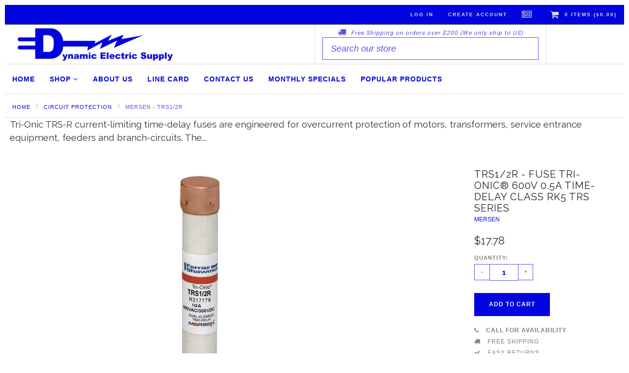

--- FILE ---
content_type: text/html; charset=utf-8
request_url: https://dynamicnc.com/products/trs1-2r
body_size: 27168
content:
<!DOCTYPE html>
<html lang="en">
<!--[if lt IE 7]><html class="no-js lt-ie9 lt-ie8 lt-ie7" lang="en"> <![endif]-->
<!--[if IE 7]><html class="no-js lt-ie9 lt-ie8" lang="en"> <![endif]-->
<!--[if IE 8]><html class="no-js lt-ie9" lang="en"> <![endif]-->
<!--[if IE 9 ]><html class="ie9 no-js"> <![endif]-->
<!--[if (gt IE 9)|!(IE)]><!--> <html class="no-js"> <!--<![endif]-->
<head><!-- Superchargify v2.0. (https://www.superchargify.com) --><link rel="amphtml" href="https://dynamicnc.com/a/sc/amp/products/trs1-2r" data-superchargify>
  <meta charset="utf-8" />
  <!--[if IE]><meta http-equiv='X-UA-Compatible' content='IE=edge,chrome=1' /><![endif]-->
  <title>
  Mersen - TRS1/2R &ndash; Dynamic Electric Supply
  </title>  

  
  <meta name="description" content="Fuse Tri-Onic® 600V 0.5A Time-Delay Class RK5 TRS Series" />
  

  <link rel="canonical" href="https://dynamicnc.com/products/trs1-2r" />
  <meta name="viewport" content="width=device-width, initial-scale=1" />

  <script>window.performance && window.performance.mark && window.performance.mark('shopify.content_for_header.start');</script><meta name="google-site-verification" content="OtdRD9WPpeGi2k_HoXzDWFiGSql7aus3qA4aww1JBXY">
<meta id="shopify-digital-wallet" name="shopify-digital-wallet" content="/25939148853/digital_wallets/dialog">
<meta name="shopify-checkout-api-token" content="1fb8ab68fff1a5b8ec9e07b4dfb98c97">
<link rel="alternate" type="application/json+oembed" href="https://dynamicnc.com/products/trs1-2r.oembed">
<script async="async" src="/checkouts/internal/preloads.js?locale=en-US"></script>
<link rel="preconnect" href="https://shop.app" crossorigin="anonymous">
<script async="async" src="https://shop.app/checkouts/internal/preloads.js?locale=en-US&shop_id=25939148853" crossorigin="anonymous"></script>
<script id="apple-pay-shop-capabilities" type="application/json">{"shopId":25939148853,"countryCode":"US","currencyCode":"USD","merchantCapabilities":["supports3DS"],"merchantId":"gid:\/\/shopify\/Shop\/25939148853","merchantName":"Dynamic Electric Supply","requiredBillingContactFields":["postalAddress","email"],"requiredShippingContactFields":["postalAddress","email"],"shippingType":"shipping","supportedNetworks":["visa","masterCard","amex","discover","elo","jcb"],"total":{"type":"pending","label":"Dynamic Electric Supply","amount":"1.00"},"shopifyPaymentsEnabled":true,"supportsSubscriptions":true}</script>
<script id="shopify-features" type="application/json">{"accessToken":"1fb8ab68fff1a5b8ec9e07b4dfb98c97","betas":["rich-media-storefront-analytics"],"domain":"dynamicnc.com","predictiveSearch":true,"shopId":25939148853,"locale":"en"}</script>
<script>var Shopify = Shopify || {};
Shopify.shop = "dynamic-electric-supply.myshopify.com";
Shopify.locale = "en";
Shopify.currency = {"active":"USD","rate":"1.0"};
Shopify.country = "US";
Shopify.theme = {"name":"Dynamic Electric Supply Theme v1.2a","id":75135025205,"schema_name":"Dynamic Electric Supply","schema_version":"1.2.0","theme_store_id":null,"role":"main"};
Shopify.theme.handle = "null";
Shopify.theme.style = {"id":null,"handle":null};
Shopify.cdnHost = "dynamicnc.com/cdn";
Shopify.routes = Shopify.routes || {};
Shopify.routes.root = "/";</script>
<script type="module">!function(o){(o.Shopify=o.Shopify||{}).modules=!0}(window);</script>
<script>!function(o){function n(){var o=[];function n(){o.push(Array.prototype.slice.apply(arguments))}return n.q=o,n}var t=o.Shopify=o.Shopify||{};t.loadFeatures=n(),t.autoloadFeatures=n()}(window);</script>
<script>
  window.ShopifyPay = window.ShopifyPay || {};
  window.ShopifyPay.apiHost = "shop.app\/pay";
  window.ShopifyPay.redirectState = null;
</script>
<script id="shop-js-analytics" type="application/json">{"pageType":"product"}</script>
<script defer="defer" async type="module" src="//dynamicnc.com/cdn/shopifycloud/shop-js/modules/v2/client.init-shop-cart-sync_BdyHc3Nr.en.esm.js"></script>
<script defer="defer" async type="module" src="//dynamicnc.com/cdn/shopifycloud/shop-js/modules/v2/chunk.common_Daul8nwZ.esm.js"></script>
<script type="module">
  await import("//dynamicnc.com/cdn/shopifycloud/shop-js/modules/v2/client.init-shop-cart-sync_BdyHc3Nr.en.esm.js");
await import("//dynamicnc.com/cdn/shopifycloud/shop-js/modules/v2/chunk.common_Daul8nwZ.esm.js");

  window.Shopify.SignInWithShop?.initShopCartSync?.({"fedCMEnabled":true,"windoidEnabled":true});

</script>
<script>
  window.Shopify = window.Shopify || {};
  if (!window.Shopify.featureAssets) window.Shopify.featureAssets = {};
  window.Shopify.featureAssets['shop-js'] = {"shop-cart-sync":["modules/v2/client.shop-cart-sync_QYOiDySF.en.esm.js","modules/v2/chunk.common_Daul8nwZ.esm.js"],"init-fed-cm":["modules/v2/client.init-fed-cm_DchLp9rc.en.esm.js","modules/v2/chunk.common_Daul8nwZ.esm.js"],"shop-button":["modules/v2/client.shop-button_OV7bAJc5.en.esm.js","modules/v2/chunk.common_Daul8nwZ.esm.js"],"init-windoid":["modules/v2/client.init-windoid_DwxFKQ8e.en.esm.js","modules/v2/chunk.common_Daul8nwZ.esm.js"],"shop-cash-offers":["modules/v2/client.shop-cash-offers_DWtL6Bq3.en.esm.js","modules/v2/chunk.common_Daul8nwZ.esm.js","modules/v2/chunk.modal_CQq8HTM6.esm.js"],"shop-toast-manager":["modules/v2/client.shop-toast-manager_CX9r1SjA.en.esm.js","modules/v2/chunk.common_Daul8nwZ.esm.js"],"init-shop-email-lookup-coordinator":["modules/v2/client.init-shop-email-lookup-coordinator_UhKnw74l.en.esm.js","modules/v2/chunk.common_Daul8nwZ.esm.js"],"pay-button":["modules/v2/client.pay-button_DzxNnLDY.en.esm.js","modules/v2/chunk.common_Daul8nwZ.esm.js"],"avatar":["modules/v2/client.avatar_BTnouDA3.en.esm.js"],"init-shop-cart-sync":["modules/v2/client.init-shop-cart-sync_BdyHc3Nr.en.esm.js","modules/v2/chunk.common_Daul8nwZ.esm.js"],"shop-login-button":["modules/v2/client.shop-login-button_D8B466_1.en.esm.js","modules/v2/chunk.common_Daul8nwZ.esm.js","modules/v2/chunk.modal_CQq8HTM6.esm.js"],"init-customer-accounts-sign-up":["modules/v2/client.init-customer-accounts-sign-up_C8fpPm4i.en.esm.js","modules/v2/client.shop-login-button_D8B466_1.en.esm.js","modules/v2/chunk.common_Daul8nwZ.esm.js","modules/v2/chunk.modal_CQq8HTM6.esm.js"],"init-shop-for-new-customer-accounts":["modules/v2/client.init-shop-for-new-customer-accounts_CVTO0Ztu.en.esm.js","modules/v2/client.shop-login-button_D8B466_1.en.esm.js","modules/v2/chunk.common_Daul8nwZ.esm.js","modules/v2/chunk.modal_CQq8HTM6.esm.js"],"init-customer-accounts":["modules/v2/client.init-customer-accounts_dRgKMfrE.en.esm.js","modules/v2/client.shop-login-button_D8B466_1.en.esm.js","modules/v2/chunk.common_Daul8nwZ.esm.js","modules/v2/chunk.modal_CQq8HTM6.esm.js"],"shop-follow-button":["modules/v2/client.shop-follow-button_CkZpjEct.en.esm.js","modules/v2/chunk.common_Daul8nwZ.esm.js","modules/v2/chunk.modal_CQq8HTM6.esm.js"],"lead-capture":["modules/v2/client.lead-capture_BntHBhfp.en.esm.js","modules/v2/chunk.common_Daul8nwZ.esm.js","modules/v2/chunk.modal_CQq8HTM6.esm.js"],"checkout-modal":["modules/v2/client.checkout-modal_CfxcYbTm.en.esm.js","modules/v2/chunk.common_Daul8nwZ.esm.js","modules/v2/chunk.modal_CQq8HTM6.esm.js"],"shop-login":["modules/v2/client.shop-login_Da4GZ2H6.en.esm.js","modules/v2/chunk.common_Daul8nwZ.esm.js","modules/v2/chunk.modal_CQq8HTM6.esm.js"],"payment-terms":["modules/v2/client.payment-terms_MV4M3zvL.en.esm.js","modules/v2/chunk.common_Daul8nwZ.esm.js","modules/v2/chunk.modal_CQq8HTM6.esm.js"]};
</script>
<script>(function() {
  var isLoaded = false;
  function asyncLoad() {
    if (isLoaded) return;
    isLoaded = true;
    var urls = ["https:\/\/us1-search.doofinder.com\/5\/script\/0fcae1434d88c1af75d681a56eeac774.js?shop=dynamic-electric-supply.myshopify.com","https:\/\/static2.rapidsearch.dev\/resultpage.js?shop=dynamic-electric-supply.myshopify.com","https:\/\/cdn.hextom.com\/js\/quickannouncementbar.js?shop=dynamic-electric-supply.myshopify.com"];
    for (var i = 0; i < urls.length; i++) {
      var s = document.createElement('script');
      s.type = 'text/javascript';
      s.async = true;
      s.src = urls[i];
      var x = document.getElementsByTagName('script')[0];
      x.parentNode.insertBefore(s, x);
    }
  };
  if(window.attachEvent) {
    window.attachEvent('onload', asyncLoad);
  } else {
    window.addEventListener('load', asyncLoad, false);
  }
})();</script>
<script id="__st">var __st={"a":25939148853,"offset":-18000,"reqid":"6da27b6b-b2d7-428f-bf23-8c88b69d771e-1768948900","pageurl":"dynamicnc.com\/products\/trs1-2r","u":"0351f9907938","p":"product","rtyp":"product","rid":3798362128437};</script>
<script>window.ShopifyPaypalV4VisibilityTracking = true;</script>
<script id="captcha-bootstrap">!function(){'use strict';const t='contact',e='account',n='new_comment',o=[[t,t],['blogs',n],['comments',n],[t,'customer']],c=[[e,'customer_login'],[e,'guest_login'],[e,'recover_customer_password'],[e,'create_customer']],r=t=>t.map((([t,e])=>`form[action*='/${t}']:not([data-nocaptcha='true']) input[name='form_type'][value='${e}']`)).join(','),a=t=>()=>t?[...document.querySelectorAll(t)].map((t=>t.form)):[];function s(){const t=[...o],e=r(t);return a(e)}const i='password',u='form_key',d=['recaptcha-v3-token','g-recaptcha-response','h-captcha-response',i],f=()=>{try{return window.sessionStorage}catch{return}},m='__shopify_v',_=t=>t.elements[u];function p(t,e,n=!1){try{const o=window.sessionStorage,c=JSON.parse(o.getItem(e)),{data:r}=function(t){const{data:e,action:n}=t;return t[m]||n?{data:e,action:n}:{data:t,action:n}}(c);for(const[e,n]of Object.entries(r))t.elements[e]&&(t.elements[e].value=n);n&&o.removeItem(e)}catch(o){console.error('form repopulation failed',{error:o})}}const l='form_type',E='cptcha';function T(t){t.dataset[E]=!0}const w=window,h=w.document,L='Shopify',v='ce_forms',y='captcha';let A=!1;((t,e)=>{const n=(g='f06e6c50-85a8-45c8-87d0-21a2b65856fe',I='https://cdn.shopify.com/shopifycloud/storefront-forms-hcaptcha/ce_storefront_forms_captcha_hcaptcha.v1.5.2.iife.js',D={infoText:'Protected by hCaptcha',privacyText:'Privacy',termsText:'Terms'},(t,e,n)=>{const o=w[L][v],c=o.bindForm;if(c)return c(t,g,e,D).then(n);var r;o.q.push([[t,g,e,D],n]),r=I,A||(h.body.append(Object.assign(h.createElement('script'),{id:'captcha-provider',async:!0,src:r})),A=!0)});var g,I,D;w[L]=w[L]||{},w[L][v]=w[L][v]||{},w[L][v].q=[],w[L][y]=w[L][y]||{},w[L][y].protect=function(t,e){n(t,void 0,e),T(t)},Object.freeze(w[L][y]),function(t,e,n,w,h,L){const[v,y,A,g]=function(t,e,n){const i=e?o:[],u=t?c:[],d=[...i,...u],f=r(d),m=r(i),_=r(d.filter((([t,e])=>n.includes(e))));return[a(f),a(m),a(_),s()]}(w,h,L),I=t=>{const e=t.target;return e instanceof HTMLFormElement?e:e&&e.form},D=t=>v().includes(t);t.addEventListener('submit',(t=>{const e=I(t);if(!e)return;const n=D(e)&&!e.dataset.hcaptchaBound&&!e.dataset.recaptchaBound,o=_(e),c=g().includes(e)&&(!o||!o.value);(n||c)&&t.preventDefault(),c&&!n&&(function(t){try{if(!f())return;!function(t){const e=f();if(!e)return;const n=_(t);if(!n)return;const o=n.value;o&&e.removeItem(o)}(t);const e=Array.from(Array(32),(()=>Math.random().toString(36)[2])).join('');!function(t,e){_(t)||t.append(Object.assign(document.createElement('input'),{type:'hidden',name:u})),t.elements[u].value=e}(t,e),function(t,e){const n=f();if(!n)return;const o=[...t.querySelectorAll(`input[type='${i}']`)].map((({name:t})=>t)),c=[...d,...o],r={};for(const[a,s]of new FormData(t).entries())c.includes(a)||(r[a]=s);n.setItem(e,JSON.stringify({[m]:1,action:t.action,data:r}))}(t,e)}catch(e){console.error('failed to persist form',e)}}(e),e.submit())}));const S=(t,e)=>{t&&!t.dataset[E]&&(n(t,e.some((e=>e===t))),T(t))};for(const o of['focusin','change'])t.addEventListener(o,(t=>{const e=I(t);D(e)&&S(e,y())}));const B=e.get('form_key'),M=e.get(l),P=B&&M;t.addEventListener('DOMContentLoaded',(()=>{const t=y();if(P)for(const e of t)e.elements[l].value===M&&p(e,B);[...new Set([...A(),...v().filter((t=>'true'===t.dataset.shopifyCaptcha))])].forEach((e=>S(e,t)))}))}(h,new URLSearchParams(w.location.search),n,t,e,['guest_login'])})(!0,!0)}();</script>
<script integrity="sha256-4kQ18oKyAcykRKYeNunJcIwy7WH5gtpwJnB7kiuLZ1E=" data-source-attribution="shopify.loadfeatures" defer="defer" src="//dynamicnc.com/cdn/shopifycloud/storefront/assets/storefront/load_feature-a0a9edcb.js" crossorigin="anonymous"></script>
<script crossorigin="anonymous" defer="defer" src="//dynamicnc.com/cdn/shopifycloud/storefront/assets/shopify_pay/storefront-65b4c6d7.js?v=20250812"></script>
<script data-source-attribution="shopify.dynamic_checkout.dynamic.init">var Shopify=Shopify||{};Shopify.PaymentButton=Shopify.PaymentButton||{isStorefrontPortableWallets:!0,init:function(){window.Shopify.PaymentButton.init=function(){};var t=document.createElement("script");t.src="https://dynamicnc.com/cdn/shopifycloud/portable-wallets/latest/portable-wallets.en.js",t.type="module",document.head.appendChild(t)}};
</script>
<script data-source-attribution="shopify.dynamic_checkout.buyer_consent">
  function portableWalletsHideBuyerConsent(e){var t=document.getElementById("shopify-buyer-consent"),n=document.getElementById("shopify-subscription-policy-button");t&&n&&(t.classList.add("hidden"),t.setAttribute("aria-hidden","true"),n.removeEventListener("click",e))}function portableWalletsShowBuyerConsent(e){var t=document.getElementById("shopify-buyer-consent"),n=document.getElementById("shopify-subscription-policy-button");t&&n&&(t.classList.remove("hidden"),t.removeAttribute("aria-hidden"),n.addEventListener("click",e))}window.Shopify?.PaymentButton&&(window.Shopify.PaymentButton.hideBuyerConsent=portableWalletsHideBuyerConsent,window.Shopify.PaymentButton.showBuyerConsent=portableWalletsShowBuyerConsent);
</script>
<script data-source-attribution="shopify.dynamic_checkout.cart.bootstrap">document.addEventListener("DOMContentLoaded",(function(){function t(){return document.querySelector("shopify-accelerated-checkout-cart, shopify-accelerated-checkout")}if(t())Shopify.PaymentButton.init();else{new MutationObserver((function(e,n){t()&&(Shopify.PaymentButton.init(),n.disconnect())})).observe(document.body,{childList:!0,subtree:!0})}}));
</script>
<link id="shopify-accelerated-checkout-styles" rel="stylesheet" media="screen" href="https://dynamicnc.com/cdn/shopifycloud/portable-wallets/latest/accelerated-checkout-backwards-compat.css" crossorigin="anonymous">
<style id="shopify-accelerated-checkout-cart">
        #shopify-buyer-consent {
  margin-top: 1em;
  display: inline-block;
  width: 100%;
}

#shopify-buyer-consent.hidden {
  display: none;
}

#shopify-subscription-policy-button {
  background: none;
  border: none;
  padding: 0;
  text-decoration: underline;
  font-size: inherit;
  cursor: pointer;
}

#shopify-subscription-policy-button::before {
  box-shadow: none;
}

      </style>

<script>window.performance && window.performance.mark && window.performance.mark('shopify.content_for_header.end');</script>

  <link rel='stylesheet' type='text/css' href='https://fonts.googleapis.com/css?family=Raleway:400,700|Roboto:400,700,300'>
  
  <link rel='stylesheet' type='text/css' href="//dynamicnc.com/cdn/shop/t/6/assets/bootstrap.min.css?v=67640344057585059661673368346">
  <link rel='stylesheet' type='text/css' href="//dynamicnc.com/cdn/shop/t/6/assets/css_style.scss.css?v=97052039203158340261673366879">
  
  <!--[if lt IE 9]>
  <script src="//html5shiv.googlecode.com/svn/trunk/html5.js" type="text/javascript"></script>
  <![endif]-->

  
  <link rel="shortcut icon" href="//dynamicnc.com/cdn/shop/t/6/assets/favicon.png?v=35341743140204014811564005305" type="image/x-icon" />
  

  <script type="text/javascript" src="//ajax.googleapis.com/ajax/libs/jquery/2.1.4/jquery.min.js"></script>

  <script type="text/javascript" src="//dynamicnc.com/cdn/shop/t/6/assets/js_script.js?v=24452345143952790481564170940"></script>


  


  <script type="text/javascript">
    window.RapidSearchAdmin = false;
  </script>


<meta name="google-site-verification" content="JHGupx0hmzC6PBGR0xVGmOozbia6yNYnqc2kdsYn-Js" /><meta property="og:image" content="https://cdn.shopify.com/s/files/1/0259/3914/8853/products/PHP-TRS1-2R-Mersen-TIMG_a10ccbe2-39d9-4e6a-8a3f-032178aacd77.jpg?v=1568912676" />
<meta property="og:image:secure_url" content="https://cdn.shopify.com/s/files/1/0259/3914/8853/products/PHP-TRS1-2R-Mersen-TIMG_a10ccbe2-39d9-4e6a-8a3f-032178aacd77.jpg?v=1568912676" />
<meta property="og:image:width" content="500" />
<meta property="og:image:height" content="500" />
<meta property="og:image:alt" content="TRS1/2R - Fuse Tri-Onic® 600V 0.5A Time-Delay Class RK5 TRS Series" />
<link href="https://monorail-edge.shopifysvc.com" rel="dns-prefetch">
<script>(function(){if ("sendBeacon" in navigator && "performance" in window) {try {var session_token_from_headers = performance.getEntriesByType('navigation')[0].serverTiming.find(x => x.name == '_s').description;} catch {var session_token_from_headers = undefined;}var session_cookie_matches = document.cookie.match(/_shopify_s=([^;]*)/);var session_token_from_cookie = session_cookie_matches && session_cookie_matches.length === 2 ? session_cookie_matches[1] : "";var session_token = session_token_from_headers || session_token_from_cookie || "";function handle_abandonment_event(e) {var entries = performance.getEntries().filter(function(entry) {return /monorail-edge.shopifysvc.com/.test(entry.name);});if (!window.abandonment_tracked && entries.length === 0) {window.abandonment_tracked = true;var currentMs = Date.now();var navigation_start = performance.timing.navigationStart;var payload = {shop_id: 25939148853,url: window.location.href,navigation_start,duration: currentMs - navigation_start,session_token,page_type: "product"};window.navigator.sendBeacon("https://monorail-edge.shopifysvc.com/v1/produce", JSON.stringify({schema_id: "online_store_buyer_site_abandonment/1.1",payload: payload,metadata: {event_created_at_ms: currentMs,event_sent_at_ms: currentMs}}));}}window.addEventListener('pagehide', handle_abandonment_event);}}());</script>
<script id="web-pixels-manager-setup">(function e(e,d,r,n,o){if(void 0===o&&(o={}),!Boolean(null===(a=null===(i=window.Shopify)||void 0===i?void 0:i.analytics)||void 0===a?void 0:a.replayQueue)){var i,a;window.Shopify=window.Shopify||{};var t=window.Shopify;t.analytics=t.analytics||{};var s=t.analytics;s.replayQueue=[],s.publish=function(e,d,r){return s.replayQueue.push([e,d,r]),!0};try{self.performance.mark("wpm:start")}catch(e){}var l=function(){var e={modern:/Edge?\/(1{2}[4-9]|1[2-9]\d|[2-9]\d{2}|\d{4,})\.\d+(\.\d+|)|Firefox\/(1{2}[4-9]|1[2-9]\d|[2-9]\d{2}|\d{4,})\.\d+(\.\d+|)|Chrom(ium|e)\/(9{2}|\d{3,})\.\d+(\.\d+|)|(Maci|X1{2}).+ Version\/(15\.\d+|(1[6-9]|[2-9]\d|\d{3,})\.\d+)([,.]\d+|)( \(\w+\)|)( Mobile\/\w+|) Safari\/|Chrome.+OPR\/(9{2}|\d{3,})\.\d+\.\d+|(CPU[ +]OS|iPhone[ +]OS|CPU[ +]iPhone|CPU IPhone OS|CPU iPad OS)[ +]+(15[._]\d+|(1[6-9]|[2-9]\d|\d{3,})[._]\d+)([._]\d+|)|Android:?[ /-](13[3-9]|1[4-9]\d|[2-9]\d{2}|\d{4,})(\.\d+|)(\.\d+|)|Android.+Firefox\/(13[5-9]|1[4-9]\d|[2-9]\d{2}|\d{4,})\.\d+(\.\d+|)|Android.+Chrom(ium|e)\/(13[3-9]|1[4-9]\d|[2-9]\d{2}|\d{4,})\.\d+(\.\d+|)|SamsungBrowser\/([2-9]\d|\d{3,})\.\d+/,legacy:/Edge?\/(1[6-9]|[2-9]\d|\d{3,})\.\d+(\.\d+|)|Firefox\/(5[4-9]|[6-9]\d|\d{3,})\.\d+(\.\d+|)|Chrom(ium|e)\/(5[1-9]|[6-9]\d|\d{3,})\.\d+(\.\d+|)([\d.]+$|.*Safari\/(?![\d.]+ Edge\/[\d.]+$))|(Maci|X1{2}).+ Version\/(10\.\d+|(1[1-9]|[2-9]\d|\d{3,})\.\d+)([,.]\d+|)( \(\w+\)|)( Mobile\/\w+|) Safari\/|Chrome.+OPR\/(3[89]|[4-9]\d|\d{3,})\.\d+\.\d+|(CPU[ +]OS|iPhone[ +]OS|CPU[ +]iPhone|CPU IPhone OS|CPU iPad OS)[ +]+(10[._]\d+|(1[1-9]|[2-9]\d|\d{3,})[._]\d+)([._]\d+|)|Android:?[ /-](13[3-9]|1[4-9]\d|[2-9]\d{2}|\d{4,})(\.\d+|)(\.\d+|)|Mobile Safari.+OPR\/([89]\d|\d{3,})\.\d+\.\d+|Android.+Firefox\/(13[5-9]|1[4-9]\d|[2-9]\d{2}|\d{4,})\.\d+(\.\d+|)|Android.+Chrom(ium|e)\/(13[3-9]|1[4-9]\d|[2-9]\d{2}|\d{4,})\.\d+(\.\d+|)|Android.+(UC? ?Browser|UCWEB|U3)[ /]?(15\.([5-9]|\d{2,})|(1[6-9]|[2-9]\d|\d{3,})\.\d+)\.\d+|SamsungBrowser\/(5\.\d+|([6-9]|\d{2,})\.\d+)|Android.+MQ{2}Browser\/(14(\.(9|\d{2,})|)|(1[5-9]|[2-9]\d|\d{3,})(\.\d+|))(\.\d+|)|K[Aa][Ii]OS\/(3\.\d+|([4-9]|\d{2,})\.\d+)(\.\d+|)/},d=e.modern,r=e.legacy,n=navigator.userAgent;return n.match(d)?"modern":n.match(r)?"legacy":"unknown"}(),u="modern"===l?"modern":"legacy",c=(null!=n?n:{modern:"",legacy:""})[u],f=function(e){return[e.baseUrl,"/wpm","/b",e.hashVersion,"modern"===e.buildTarget?"m":"l",".js"].join("")}({baseUrl:d,hashVersion:r,buildTarget:u}),m=function(e){var d=e.version,r=e.bundleTarget,n=e.surface,o=e.pageUrl,i=e.monorailEndpoint;return{emit:function(e){var a=e.status,t=e.errorMsg,s=(new Date).getTime(),l=JSON.stringify({metadata:{event_sent_at_ms:s},events:[{schema_id:"web_pixels_manager_load/3.1",payload:{version:d,bundle_target:r,page_url:o,status:a,surface:n,error_msg:t},metadata:{event_created_at_ms:s}}]});if(!i)return console&&console.warn&&console.warn("[Web Pixels Manager] No Monorail endpoint provided, skipping logging."),!1;try{return self.navigator.sendBeacon.bind(self.navigator)(i,l)}catch(e){}var u=new XMLHttpRequest;try{return u.open("POST",i,!0),u.setRequestHeader("Content-Type","text/plain"),u.send(l),!0}catch(e){return console&&console.warn&&console.warn("[Web Pixels Manager] Got an unhandled error while logging to Monorail."),!1}}}}({version:r,bundleTarget:l,surface:e.surface,pageUrl:self.location.href,monorailEndpoint:e.monorailEndpoint});try{o.browserTarget=l,function(e){var d=e.src,r=e.async,n=void 0===r||r,o=e.onload,i=e.onerror,a=e.sri,t=e.scriptDataAttributes,s=void 0===t?{}:t,l=document.createElement("script"),u=document.querySelector("head"),c=document.querySelector("body");if(l.async=n,l.src=d,a&&(l.integrity=a,l.crossOrigin="anonymous"),s)for(var f in s)if(Object.prototype.hasOwnProperty.call(s,f))try{l.dataset[f]=s[f]}catch(e){}if(o&&l.addEventListener("load",o),i&&l.addEventListener("error",i),u)u.appendChild(l);else{if(!c)throw new Error("Did not find a head or body element to append the script");c.appendChild(l)}}({src:f,async:!0,onload:function(){if(!function(){var e,d;return Boolean(null===(d=null===(e=window.Shopify)||void 0===e?void 0:e.analytics)||void 0===d?void 0:d.initialized)}()){var d=window.webPixelsManager.init(e)||void 0;if(d){var r=window.Shopify.analytics;r.replayQueue.forEach((function(e){var r=e[0],n=e[1],o=e[2];d.publishCustomEvent(r,n,o)})),r.replayQueue=[],r.publish=d.publishCustomEvent,r.visitor=d.visitor,r.initialized=!0}}},onerror:function(){return m.emit({status:"failed",errorMsg:"".concat(f," has failed to load")})},sri:function(e){var d=/^sha384-[A-Za-z0-9+/=]+$/;return"string"==typeof e&&d.test(e)}(c)?c:"",scriptDataAttributes:o}),m.emit({status:"loading"})}catch(e){m.emit({status:"failed",errorMsg:(null==e?void 0:e.message)||"Unknown error"})}}})({shopId: 25939148853,storefrontBaseUrl: "https://dynamicnc.com",extensionsBaseUrl: "https://extensions.shopifycdn.com/cdn/shopifycloud/web-pixels-manager",monorailEndpoint: "https://monorail-edge.shopifysvc.com/unstable/produce_batch",surface: "storefront-renderer",enabledBetaFlags: ["2dca8a86"],webPixelsConfigList: [{"id":"792068347","configuration":"{\"storeId\":\"dynamic-electric-supply.myshopify.com\"}","eventPayloadVersion":"v1","runtimeContext":"STRICT","scriptVersion":"e7ff4835c2df0be089f361b898b8b040","type":"APP","apiClientId":3440817,"privacyPurposes":["ANALYTICS"],"dataSharingAdjustments":{"protectedCustomerApprovalScopes":["read_customer_personal_data"]}},{"id":"535363835","configuration":"{\"config\":\"{\\\"pixel_id\\\":\\\"GT-MKPDJ4V\\\",\\\"target_country\\\":\\\"US\\\",\\\"gtag_events\\\":[{\\\"type\\\":\\\"purchase\\\",\\\"action_label\\\":\\\"MC-863Q166PN2\\\"},{\\\"type\\\":\\\"page_view\\\",\\\"action_label\\\":\\\"MC-863Q166PN2\\\"},{\\\"type\\\":\\\"view_item\\\",\\\"action_label\\\":\\\"MC-863Q166PN2\\\"}],\\\"enable_monitoring_mode\\\":false}\"}","eventPayloadVersion":"v1","runtimeContext":"OPEN","scriptVersion":"b2a88bafab3e21179ed38636efcd8a93","type":"APP","apiClientId":1780363,"privacyPurposes":[],"dataSharingAdjustments":{"protectedCustomerApprovalScopes":["read_customer_address","read_customer_email","read_customer_name","read_customer_personal_data","read_customer_phone"]}},{"id":"189989115","configuration":"{\"pixel_id\":\"695402414668847\",\"pixel_type\":\"facebook_pixel\",\"metaapp_system_user_token\":\"-\"}","eventPayloadVersion":"v1","runtimeContext":"OPEN","scriptVersion":"ca16bc87fe92b6042fbaa3acc2fbdaa6","type":"APP","apiClientId":2329312,"privacyPurposes":["ANALYTICS","MARKETING","SALE_OF_DATA"],"dataSharingAdjustments":{"protectedCustomerApprovalScopes":["read_customer_address","read_customer_email","read_customer_name","read_customer_personal_data","read_customer_phone"]}},{"id":"77627643","eventPayloadVersion":"v1","runtimeContext":"LAX","scriptVersion":"1","type":"CUSTOM","privacyPurposes":["ANALYTICS"],"name":"Google Analytics tag (migrated)"},{"id":"shopify-app-pixel","configuration":"{}","eventPayloadVersion":"v1","runtimeContext":"STRICT","scriptVersion":"0450","apiClientId":"shopify-pixel","type":"APP","privacyPurposes":["ANALYTICS","MARKETING"]},{"id":"shopify-custom-pixel","eventPayloadVersion":"v1","runtimeContext":"LAX","scriptVersion":"0450","apiClientId":"shopify-pixel","type":"CUSTOM","privacyPurposes":["ANALYTICS","MARKETING"]}],isMerchantRequest: false,initData: {"shop":{"name":"Dynamic Electric Supply","paymentSettings":{"currencyCode":"USD"},"myshopifyDomain":"dynamic-electric-supply.myshopify.com","countryCode":"US","storefrontUrl":"https:\/\/dynamicnc.com"},"customer":null,"cart":null,"checkout":null,"productVariants":[{"price":{"amount":17.78,"currencyCode":"USD"},"product":{"title":"TRS1\/2R - Fuse Tri-Onic® 600V 0.5A Time-Delay Class RK5 TRS Series","vendor":"Mersen","id":"3798362128437","untranslatedTitle":"TRS1\/2R - Fuse Tri-Onic® 600V 0.5A Time-Delay Class RK5 TRS Series","url":"\/products\/trs1-2r","type":"Circuit Protection"},"id":"29396883963957","image":{"src":"\/\/dynamicnc.com\/cdn\/shop\/products\/PHP-TRS1-2R-Mersen-TIMG_a10ccbe2-39d9-4e6a-8a3f-032178aacd77.jpg?v=1568912676"},"sku":"LF TRS1\/2R","title":"Title Default","untranslatedTitle":"Title Default"}],"purchasingCompany":null},},"https://dynamicnc.com/cdn","fcfee988w5aeb613cpc8e4bc33m6693e112",{"modern":"","legacy":""},{"shopId":"25939148853","storefrontBaseUrl":"https:\/\/dynamicnc.com","extensionBaseUrl":"https:\/\/extensions.shopifycdn.com\/cdn\/shopifycloud\/web-pixels-manager","surface":"storefront-renderer","enabledBetaFlags":"[\"2dca8a86\"]","isMerchantRequest":"false","hashVersion":"fcfee988w5aeb613cpc8e4bc33m6693e112","publish":"custom","events":"[[\"page_viewed\",{}],[\"product_viewed\",{\"productVariant\":{\"price\":{\"amount\":17.78,\"currencyCode\":\"USD\"},\"product\":{\"title\":\"TRS1\/2R - Fuse Tri-Onic® 600V 0.5A Time-Delay Class RK5 TRS Series\",\"vendor\":\"Mersen\",\"id\":\"3798362128437\",\"untranslatedTitle\":\"TRS1\/2R - Fuse Tri-Onic® 600V 0.5A Time-Delay Class RK5 TRS Series\",\"url\":\"\/products\/trs1-2r\",\"type\":\"Circuit Protection\"},\"id\":\"29396883963957\",\"image\":{\"src\":\"\/\/dynamicnc.com\/cdn\/shop\/products\/PHP-TRS1-2R-Mersen-TIMG_a10ccbe2-39d9-4e6a-8a3f-032178aacd77.jpg?v=1568912676\"},\"sku\":\"LF TRS1\/2R\",\"title\":\"Title Default\",\"untranslatedTitle\":\"Title Default\"}}]]"});</script><script>
  window.ShopifyAnalytics = window.ShopifyAnalytics || {};
  window.ShopifyAnalytics.meta = window.ShopifyAnalytics.meta || {};
  window.ShopifyAnalytics.meta.currency = 'USD';
  var meta = {"product":{"id":3798362128437,"gid":"gid:\/\/shopify\/Product\/3798362128437","vendor":"Mersen","type":"Circuit Protection","handle":"trs1-2r","variants":[{"id":29396883963957,"price":1778,"name":"TRS1\/2R - Fuse Tri-Onic® 600V 0.5A Time-Delay Class RK5 TRS Series - Title Default","public_title":"Title Default","sku":"LF TRS1\/2R"}],"remote":false},"page":{"pageType":"product","resourceType":"product","resourceId":3798362128437,"requestId":"6da27b6b-b2d7-428f-bf23-8c88b69d771e-1768948900"}};
  for (var attr in meta) {
    window.ShopifyAnalytics.meta[attr] = meta[attr];
  }
</script>
<script class="analytics">
  (function () {
    var customDocumentWrite = function(content) {
      var jquery = null;

      if (window.jQuery) {
        jquery = window.jQuery;
      } else if (window.Checkout && window.Checkout.$) {
        jquery = window.Checkout.$;
      }

      if (jquery) {
        jquery('body').append(content);
      }
    };

    var hasLoggedConversion = function(token) {
      if (token) {
        return document.cookie.indexOf('loggedConversion=' + token) !== -1;
      }
      return false;
    }

    var setCookieIfConversion = function(token) {
      if (token) {
        var twoMonthsFromNow = new Date(Date.now());
        twoMonthsFromNow.setMonth(twoMonthsFromNow.getMonth() + 2);

        document.cookie = 'loggedConversion=' + token + '; expires=' + twoMonthsFromNow;
      }
    }

    var trekkie = window.ShopifyAnalytics.lib = window.trekkie = window.trekkie || [];
    if (trekkie.integrations) {
      return;
    }
    trekkie.methods = [
      'identify',
      'page',
      'ready',
      'track',
      'trackForm',
      'trackLink'
    ];
    trekkie.factory = function(method) {
      return function() {
        var args = Array.prototype.slice.call(arguments);
        args.unshift(method);
        trekkie.push(args);
        return trekkie;
      };
    };
    for (var i = 0; i < trekkie.methods.length; i++) {
      var key = trekkie.methods[i];
      trekkie[key] = trekkie.factory(key);
    }
    trekkie.load = function(config) {
      trekkie.config = config || {};
      trekkie.config.initialDocumentCookie = document.cookie;
      var first = document.getElementsByTagName('script')[0];
      var script = document.createElement('script');
      script.type = 'text/javascript';
      script.onerror = function(e) {
        var scriptFallback = document.createElement('script');
        scriptFallback.type = 'text/javascript';
        scriptFallback.onerror = function(error) {
                var Monorail = {
      produce: function produce(monorailDomain, schemaId, payload) {
        var currentMs = new Date().getTime();
        var event = {
          schema_id: schemaId,
          payload: payload,
          metadata: {
            event_created_at_ms: currentMs,
            event_sent_at_ms: currentMs
          }
        };
        return Monorail.sendRequest("https://" + monorailDomain + "/v1/produce", JSON.stringify(event));
      },
      sendRequest: function sendRequest(endpointUrl, payload) {
        // Try the sendBeacon API
        if (window && window.navigator && typeof window.navigator.sendBeacon === 'function' && typeof window.Blob === 'function' && !Monorail.isIos12()) {
          var blobData = new window.Blob([payload], {
            type: 'text/plain'
          });

          if (window.navigator.sendBeacon(endpointUrl, blobData)) {
            return true;
          } // sendBeacon was not successful

        } // XHR beacon

        var xhr = new XMLHttpRequest();

        try {
          xhr.open('POST', endpointUrl);
          xhr.setRequestHeader('Content-Type', 'text/plain');
          xhr.send(payload);
        } catch (e) {
          console.log(e);
        }

        return false;
      },
      isIos12: function isIos12() {
        return window.navigator.userAgent.lastIndexOf('iPhone; CPU iPhone OS 12_') !== -1 || window.navigator.userAgent.lastIndexOf('iPad; CPU OS 12_') !== -1;
      }
    };
    Monorail.produce('monorail-edge.shopifysvc.com',
      'trekkie_storefront_load_errors/1.1',
      {shop_id: 25939148853,
      theme_id: 75135025205,
      app_name: "storefront",
      context_url: window.location.href,
      source_url: "//dynamicnc.com/cdn/s/trekkie.storefront.cd680fe47e6c39ca5d5df5f0a32d569bc48c0f27.min.js"});

        };
        scriptFallback.async = true;
        scriptFallback.src = '//dynamicnc.com/cdn/s/trekkie.storefront.cd680fe47e6c39ca5d5df5f0a32d569bc48c0f27.min.js';
        first.parentNode.insertBefore(scriptFallback, first);
      };
      script.async = true;
      script.src = '//dynamicnc.com/cdn/s/trekkie.storefront.cd680fe47e6c39ca5d5df5f0a32d569bc48c0f27.min.js';
      first.parentNode.insertBefore(script, first);
    };
    trekkie.load(
      {"Trekkie":{"appName":"storefront","development":false,"defaultAttributes":{"shopId":25939148853,"isMerchantRequest":null,"themeId":75135025205,"themeCityHash":"8182263038905875521","contentLanguage":"en","currency":"USD","eventMetadataId":"a5a766ae-8da2-46c9-a937-ebd32534f43f"},"isServerSideCookieWritingEnabled":true,"monorailRegion":"shop_domain","enabledBetaFlags":["65f19447"]},"Session Attribution":{},"S2S":{"facebookCapiEnabled":false,"source":"trekkie-storefront-renderer","apiClientId":580111}}
    );

    var loaded = false;
    trekkie.ready(function() {
      if (loaded) return;
      loaded = true;

      window.ShopifyAnalytics.lib = window.trekkie;

      var originalDocumentWrite = document.write;
      document.write = customDocumentWrite;
      try { window.ShopifyAnalytics.merchantGoogleAnalytics.call(this); } catch(error) {};
      document.write = originalDocumentWrite;

      window.ShopifyAnalytics.lib.page(null,{"pageType":"product","resourceType":"product","resourceId":3798362128437,"requestId":"6da27b6b-b2d7-428f-bf23-8c88b69d771e-1768948900","shopifyEmitted":true});

      var match = window.location.pathname.match(/checkouts\/(.+)\/(thank_you|post_purchase)/)
      var token = match? match[1]: undefined;
      if (!hasLoggedConversion(token)) {
        setCookieIfConversion(token);
        window.ShopifyAnalytics.lib.track("Viewed Product",{"currency":"USD","variantId":29396883963957,"productId":3798362128437,"productGid":"gid:\/\/shopify\/Product\/3798362128437","name":"TRS1\/2R - Fuse Tri-Onic® 600V 0.5A Time-Delay Class RK5 TRS Series - Title Default","price":"17.78","sku":"LF TRS1\/2R","brand":"Mersen","variant":"Title Default","category":"Circuit Protection","nonInteraction":true,"remote":false},undefined,undefined,{"shopifyEmitted":true});
      window.ShopifyAnalytics.lib.track("monorail:\/\/trekkie_storefront_viewed_product\/1.1",{"currency":"USD","variantId":29396883963957,"productId":3798362128437,"productGid":"gid:\/\/shopify\/Product\/3798362128437","name":"TRS1\/2R - Fuse Tri-Onic® 600V 0.5A Time-Delay Class RK5 TRS Series - Title Default","price":"17.78","sku":"LF TRS1\/2R","brand":"Mersen","variant":"Title Default","category":"Circuit Protection","nonInteraction":true,"remote":false,"referer":"https:\/\/dynamicnc.com\/products\/trs1-2r"});
      }
    });


        var eventsListenerScript = document.createElement('script');
        eventsListenerScript.async = true;
        eventsListenerScript.src = "//dynamicnc.com/cdn/shopifycloud/storefront/assets/shop_events_listener-3da45d37.js";
        document.getElementsByTagName('head')[0].appendChild(eventsListenerScript);

})();</script>
  <script>
  if (!window.ga || (window.ga && typeof window.ga !== 'function')) {
    window.ga = function ga() {
      (window.ga.q = window.ga.q || []).push(arguments);
      if (window.Shopify && window.Shopify.analytics && typeof window.Shopify.analytics.publish === 'function') {
        window.Shopify.analytics.publish("ga_stub_called", {}, {sendTo: "google_osp_migration"});
      }
      console.error("Shopify's Google Analytics stub called with:", Array.from(arguments), "\nSee https://help.shopify.com/manual/promoting-marketing/pixels/pixel-migration#google for more information.");
    };
    if (window.Shopify && window.Shopify.analytics && typeof window.Shopify.analytics.publish === 'function') {
      window.Shopify.analytics.publish("ga_stub_initialized", {}, {sendTo: "google_osp_migration"});
    }
  }
</script>
<script
  defer
  src="https://dynamicnc.com/cdn/shopifycloud/perf-kit/shopify-perf-kit-3.0.4.min.js"
  data-application="storefront-renderer"
  data-shop-id="25939148853"
  data-render-region="gcp-us-central1"
  data-page-type="product"
  data-theme-instance-id="75135025205"
  data-theme-name="Dynamic Electric Supply"
  data-theme-version="1.2.0"
  data-monorail-region="shop_domain"
  data-resource-timing-sampling-rate="10"
  data-shs="true"
  data-shs-beacon="true"
  data-shs-export-with-fetch="true"
  data-shs-logs-sample-rate="1"
  data-shs-beacon-endpoint="https://dynamicnc.com/api/collect"
></script>
</head>

<body id="mersen-trs1-2r" class="template-product" >

<div id="site-wrapper">
  <div id="site-canvas" class="snappy">

    <div id="site-menu">
      <div class="container">
        <div class="row">
          <div class="col-sm-12">

            


<ul id="mobile-nav" class="nav navbar-nav">
  
  
  
  
  
  
  
  
  <li class=" first">
    <a href="/" >Home</a> 
  
    

    

  </li>
  
  
  
  
  
  
  
  
  <li class=" dropdown">
    <a href="/collections/all"   class="dropdown-toggle" data-toggle="dropdown" role="button" aria-expanded="false" >Shop <i class="fa fa-angle-down open-submenu"></i> <i class="fa fa-angle-up close-submenu"></i></a> 
  
    
      <ul class="dropdown-menu" role="menu">
        
          
          <li class="">
            <a href="/pages/list-of-vendors">by Brand</a>
          </li>
          
          <li class="">
            <a href="/collections">by Categories</a>
          </li>
          
          <li class="">
            <a href="/collections/circuit-protection/fuse">Fuses</a>
          </li>
          
          <li class="">
            <a href="/collections/all">All Products</a>
          </li>
          
        
      </ul>
    

    

  </li>
  
  
  
  
  
  
  
  
  <li class="">
    <a href="/pages/about-us" >About Us</a> 
  
    

    

  </li>
  
  
  
  
  
  
  
  
  <li class="">
    <a href="/pages/manufacturers" >Line Card</a> 
  
    

    

  </li>
  
  
  
  
  
  
  
  
  <li class="">
    <a href="https://dynamicnc.com/pages/contact-us" >Contact Us</a> 
  
    

    

  </li>
  
  
  
  
  
  
  
  
  <li class="">
    <a href="/collections/monthly-special" >Monthly Specials</a> 
  
    

    

  </li>
  
  
  
  
  
  
  
  
  <li class=" last">
    <a href="/collections/products-tab-most-popular" >Popular Products</a> 
  
    

    

  </li>
  
</ul>          

            
          </div>
        </div>
      </div>
    </div>
    
    <nav id="navigation" class="navbar navbar-inverse navbar-static-top">
      <div class="container-fluid">
        <div id="mobile-navigation" class="navbar-header">

          <a href="#" id="menu-toggle" class="collapsed navbar-btn left" aria-expanded="true">
            <span class="sr-only">Toggle navigation</span>
            <i class="fa fa-bars open-nav"></i>
            <i class="fa fa-close close-nav"></i>
          </a>
 
           <a href="#" id="open-mobile-search" class="collapsed navbar-btn right" aria-expanded="false">
            <span class="sr-only">Toggle Search</span>
            <i class="fa fa-search"></i>
          </a>

          <a href="/cart" class="navbar-btn"><i class="fa fa-shopping-cart"></i></a>          
                      
            
              <a href="https://dynamicnc.com/customer_authentication/redirect?locale=en&amp;region_country=US" id="customer_login_link"><i class="fa fa-user"></i></a>
            
          

        </div>

        <div id="navbar-collapse" class="collapse navbar-collapse" >
          

          <ul class="nav navbar-nav navbar-right">
                        
                
                <li>
                  <a href="https://dynamicnc.com/customer_authentication/redirect?locale=en&amp;region_country=US" id="customer_login_link">Log in</a>
                </li>
                <li>
                  
                    <a href="https://account.dynamicnc.com?locale=en" id="customer_register_link">Create account</a>
                                  
                </li>
              
                      

            <li class="has-dropdown">
              <a href="#" class="dropdown-toggle" aria-haspopup="true" aria-expanded="false"><i class="fa fa-newspaper-o"></i> </a>
              <ul class="dropdown-menu" role="menu">
                <li>Newsletter</li>
                <li>
                  Latest news & special deals from us in your inbox.
                  <form action="" method="post" target="_blank">
                    <div class="form-group">
                      <input type="email" placeholder="E-mail address" name="EMAIL" class="form-control" aria-label="E-mail address">
                      <input type="submit" value="Subscribe" class="form-control" />
                    </div>            
                  </form>
                </li>
              </ul>
            </li>
            
            <li class="has-dropdown">
              <a id="CartDropdown" href="/cart" data-toggle="dropdown" class="dropdown-toggle" aria-haspopup="true" aria-expanded="false"><i class="fa fa-shopping-cart"></i> <span id="CartCount">0</span> items (<span id="CartCost">$0.00</span>)</a>
              <ul id="CartContainer" class="dropdown-cart dropdown-menu" role="menu">
                <li></li>
                <li>
                  
                    <div>Your cart is currently empty.</div>
                  

                </li>
              </ul>
            </li>
            
          </ul>        
        </div>

      </div>
    </nav>
    
    <div id="header" class="container-fluid slideshow_type_normal">
      
        <div class="row">
          <div class="col-xs-12 col-sm-6 navbar-brand-wrap">
            <form action="/search" method="get" class="mobile-search-form hidden" role="search" >
              <a href="#" class="close-search"><i class="fa fa-close"></i></a>
              <input name="q" type="search" id="search-field" class="form-control input-lg" placeholder="Search our store" value="" />        
            </form>

             
   
  <form action="/search" method="get" class="search-bar" role="search" style="direction: ltr;" onsubmit="return q9698y76(this);">
  <input type="hidden" name="type" value="page,article,product">

           
            <a class="navbar-brand" href="https://dynamicnc.com">
              
                <img src="//dynamicnc.com/cdn/shop/t/6/assets/logo.png?v=125575249239338716361564005306" class="logo-image" />
                <img src="//dynamicnc.com/cdn/shop/t/6/assets/logo@2.png?v=124992179019413039211564600724" class="logo-image-retina" height="80px" />        
              
            </a>
           </div>
          
          <div class="col-sm-6 text-right navbar-shipping-search-wrap ">
            <div class="row">
              <div class="col-xs-12 col-sm-9 free-shipping-wrap">
                <div class="free-shipping">
                  <i class="fa fa-truck"></i> Free Shipping  on orders over $200 (We only ship to US)
                  <form action="/search" method="get" class="search-form" role="search" style="display:none">
                    <input name="q" type="search" id="search-field" class="form-control input-lg" placeholder="Search our store" value="" />        
                  </form>
                </div>
              </div>
              
            </div>
          </div>
        </div>
      
    </div>

    <div id="menu" class="navbar">
      <div class="container-fluid">
        <div class="row">
        


<nav class="navbar-collapse collapse">
  <ul id="main-navigation" class="nav navbar-nav">
    
    
    
    
    
    

    
    <li class="  first">
      <a href="/" >Home</a> 

      

      <ul class="dropdown-menu" role="menu">
        
      </ul>

      


    </li>
    
    
    
    
    
    

    
    <li class="  has-dropdown">
      <a href="/collections/all" >Shop <i class="fa fa-angle-down"></i></a> 

      

      <ul class="dropdown-menu" role="menu">
        
          
          <li class="">
            <a href="/pages/list-of-vendors">by Brand</a>
          </li>
          
          <li class="">
            <a href="/collections">by Categories</a>
          </li>
          
          <li class="">
            <a href="/collections/circuit-protection/fuse">Fuses</a>
          </li>
          
          <li class="">
            <a href="/collections/all">All Products</a>
          </li>
          
        
      </ul>

      


    </li>
    
    
    
    
    
    

    
    <li class=" ">
      <a href="/pages/about-us" >About Us</a> 

      

      <ul class="dropdown-menu" role="menu">
        
      </ul>

      


    </li>
    
    
    
    
    
    

    
    <li class=" ">
      <a href="/pages/manufacturers" >Line Card</a> 

      

      <ul class="dropdown-menu" role="menu">
        
      </ul>

      


    </li>
    
    
    
    
    
    

    
    <li class=" ">
      <a href="https://dynamicnc.com/pages/contact-us" >Contact Us</a> 

      

      <ul class="dropdown-menu" role="menu">
        
      </ul>

      


    </li>
    
    
    
    
    
    

    
    <li class=" ">
      <a href="/collections/monthly-special" >Monthly Specials</a> 

      

      <ul class="dropdown-menu" role="menu">
        
      </ul>

      


    </li>
    
    
    
    
    
    

    
    <li class="  last">
      <a href="/collections/products-tab-most-popular" >Popular Products</a> 

      

      <ul class="dropdown-menu" role="menu">
        
      </ul>

      


    </li>
    
  </ul>
</nav>
       </div>
      </div>
    </div>

    



<nav id="breadcrumb" class="navbar navbar-static-top navigation-default">
  <div class="container-fluid">
    <ol class="breadcrumb">
      <li class="homepage-link">
        <a href="https://dynamicnc.com" title="Back to the frontpage">Home</a>
      </li>
      
        
        <li> <a href="/collections/types?q=Circuit%20Protection" title="Circuit Protection">Circuit Protection</a> </li>
      
      
      <li class="current">
        <a href="#">Mersen - TRS1/2R</a>
      </li>
    </ol>
  </div>
</nav>

<div class="container-fluid">
  <div class="row">
    <div id="main" role="main" class="col-sm-12">

      <div class="row">
        <div id="product-page" class="product" itemscope itemtype="http://schema.org/Product">
          <meta itemprop="url" content="https://dynamicnc.com/products/trs1-2r" />
          <meta itemprop="image" content="//dynamicnc.com/cdn/shop/products/PHP-TRS1-2R-Mersen-TIMG_a10ccbe2-39d9-4e6a-8a3f-032178aacd77_grande.jpg?v=1568912676" />
          
      <!-- JP trying to add product description to meta for google  https://search.google.com/test/rich-results?utm_campaign=sdtt&utm_medium=message&id=6RBhN93y0OJoEcOsj0_YWw -->
      <!--JP       <meta itemprop="description" content="Tri-Onic TRS-R current-limiting time-delay fuses are engineered for overcurrent protection of motors, transformers, service entrance equipment, feeders and branch-circuits. The time-delay characteristics of the TRS-R safely handle harmless starting currents and inrush currents associated with today's motors and transformers.
Time-delay
Current-limiting
AC &amp; DC rated
Optional solid state SmartSpot blown fuse indicator
    Time-delay for motor start-ups and transformer inrush currents without nuisance opening
Current-limiting for low peak let-thru current
Rejection-style design prevents replacement errors (when used with recommended fuse blocks)
Easy-to-read label for quick brand recognition and replacement
Metal-embossed date and catalog number for traceability and lasting identification
Fiberglass body provides dimensional stability in harsh industrial settings
High-grade silica filler ensures fast arc quenching and high current limitation
Authorized Ferraz Shawmut / Mersen Distributor **Beware of buying counterfeit electrical products** Looking for a product you don't see? Call our knowledgeable sales staff 800-347-1022"> Changed truncate words to 35 -->
         <span itemprop="description">Tri-Onic TRS-R current-limiting time-delay fuses are engineered for overcurrent protection of motors, transformers, service entrance equipment, feeders and branch-circuits. The...</span> 
         <meta  itemprop="description" content="Tri-Onic TRS-R current-limiting time-delay fuses are engineered for overcurrent protection...">
          <meta itemprop="sku" content="LF TRS1/2R"/>
          <meta itemprop="price" content ="">
      
          
          
          <form id="AddToCartForm" action="/cart/add" method="post" enctype="multipart/form-data" >

            <div class="product-photos col-sm-8 col-md-9 hidden-xs">

              <div class="row">
              

                

                          
                <div class="product-photo-container col-sm-10 ">
                  <img class="ProductPhotoImg" src="//dynamicnc.com/cdn/shop/products/PHP-TRS1-2R-Mersen-TIMG_a10ccbe2-39d9-4e6a-8a3f-032178aacd77_grande.jpg?v=1568912676" data-image-large="//dynamicnc.com/cdn/shop/products/PHP-TRS1-2R-Mersen-TIMG_a10ccbe2-39d9-4e6a-8a3f-032178aacd77_2048x2048.jpg?v=1568912676" alt="TRS1/2R - Fuse Tri-Onic® 600V 0.5A Time-Delay Class RK5 TRS Series"  class="img-responsive" />
                </div>
              

              </div>
            </div>

            <div id="mobile-product-photos" class="col-xs-12">
              
                          
                <div class="mobile-product-photo-container">
                  
                    <div><img class="ProductPhotoImg img-responsive owl-lazy" data-src="//dynamicnc.com/cdn/shop/products/PHP-TRS1-2R-Mersen-TIMG_a10ccbe2-39d9-4e6a-8a3f-032178aacd77_large.jpg?v=1568912676" alt="TRS1/2R - Fuse Tri-Onic® 600V 0.5A Time-Delay Class RK5 TRS Series" /></div>
                  
                </div>
              
            </div>

            <!-- .product-photos -->
            
            <div class="col-sm-4 col-md-3">
              <div class="product-details">
                

                <h1 itemprop="name" class="product-name">TRS1/2R - Fuse Tri-Onic® 600V 0.5A Time-Delay Class RK5 TRS Series</h1>
                
                
                
                
                <h2 itemprop="brand" class="brand"><a href="/collections/vendors?q=Mersen" title="">Mersen</a></h2>
                
                <div id="product-price-wrap" itemprop="offers" itemscope itemtype="http://schema.org/Offer" class="delta">
                  <meta itemprop="priceCurrency" content="USD" />
                  
                  <link itemprop="availability" href="http://schema.org/InStock" />
                  
                    
                    
                    <span id="ProductPrice" class="product-price  money" itemprop="price">$17.78</span>
                    
                </div>
                
                
                

                <div id="product-variants" style="display:none" class=" hidden">
                  <select id="product-select" name="id" class="form-control single-option-selector">
                  
                    <option  selected value="29396883963957">
                    Title Default - $17.78
                    </option>
                  
                  </select>
                </div> 


                       
                       
                <div id="backorder" class="hidden">
            <!-- JP changed backorder message showing on google description -->
            <!--  <p><span id="selected-variant"></span> is back-ordered. We will ship it separately in 10 to 15 days.</p>  -->
                  <p>Product usually ships same day when order placed < 2pm (EST).</p>
                </div>

                <div id="quantity-section">
                  <label for="Quantity" class="quantity-selector swatch-title">Quantity:</label>
                  <div class="row">
                    <div class="col-lg-6">
                      <div class="input-group quantity-group">
                        <span class="input-group-btn">
                          <button class="btn btn-minus" type="button">-</button>
                        </span>

                        <input type="text" id="Quantity" name="quantity" value="1" min="1" class="form-control quantity-selector quantity-box" placeholder="Qty.">

                        <span class="input-group-btn">
                          <button class="btn  btn-plus" type="button">+</button>
                        </span>
                      </div><!-- /input-group -->
                    </div><!-- /.col-lg-6 -->
                  </div><!-- /.row -->
                </div>

                <div id="product-add">
                  <button name="add" id="AddToCart" class="btn btn-default btn-large"> <span id="AddToCartText">Add to Cart</span></button>
                </div>

                <ul class="guarantee">
                  <li>
<i class="fa fa-phone"></i><b> Call for Availability</b>
</li>
<li>
<i class="fa fa-truck"></i> Free Shipping </li>
<li>
<i class="fa fa-check"></i> Easy Returns</li>
<li>
<i class="fa fa-credit-card"></i> Secure Payment</li>
                </ul>
                
              </div><!-- .product-details -->
            </div>

          </form>
          <div class="clearfix"></div>
        </div>
      </div>

      <div class="row">
        <ul class="product-social-icons col-sm-12">

          
          <li><a target="_blank" href="mailto:?to=&body=https://dynamicnc.com/products/trs1-2r&amp;subject=Chekout this page" class="mailtofriend"><i class="fa fa-envelope-o "></i> MAIL TO A FRIEND</a></li>
          

          

          
          <li><a target="_blank" target="_blank" href="https://www.facebook.com/sharer/sharer.php?u=https://dynamicnc.com/products/trs1-2r"><i class="fa fa-facebook-square"></i> FACEBOOK</a></li>
          

          
          <li><a target="_blank" target="_blank" href="http://pinterest.com/pin/create/button/?url=https://dynamicnc.com/products/trs1-2r"><i class="fa fa-pinterest-square"></i> PINTEREST</a></li>
          

          
        </ul>
      </div>

      
      
      

      

      <div class="row product-info">
        <div id="product-description" class="rte col-sm-6">
          <h2>Description</h2>
          <div itemprop="description">Tri-Onic TRS-R current-limiting time-delay fuses are engineered for overcurrent protection of motors, transformers, service entrance equipment, feeders and branch-circuits. The time-delay characteristics of the TRS-R safely handle harmless starting currents and inrush currents associated with today's motors and transformers.<ul type="disc">
<li>Time-delay</li>
<li>Current-limiting</li>
<li>AC &amp; DC rated</li>
<li>Optional solid state SmartSpot blown fuse indicator</li>
<li>    Time-delay for motor start-ups and transformer inrush currents without nuisance opening</li>
<li>Current-limiting for low peak let-thru current</li>
<li>Rejection-style design prevents replacement errors (when used with recommended fuse blocks)</li>
<li>Easy-to-read label for quick brand recognition and replacement</li>
<li>Metal-embossed date and catalog number for traceability and lasting identification</li>
<li>Fiberglass body provides dimensional stability in harsh industrial settings</li>
<li>High-grade silica filler ensures fast arc quenching and high current limitation</li>
</ul><br><br>Authorized Ferraz Shawmut / Mersen Distributor **Beware of buying counterfeit electrical products** Looking for a product you don't see? Call our knowledgeable sales staff 800-347-1022</div>
        </div>

        

          <div id="additional-info" class="rte col-sm-6">
            
            <h2>AVAILABILITY & VOLUME PRICING</h2>Call us to check availability & volume pricing<h2>BEWARE </h2>Beware of counterfeit electrical products. We are authorized distributors for all the brands on this site.
          </div>

          

        
      </div>

      
        <!-- Solution brought to you by Caroline Schnapp -->
<!-- See this: https://docs.shopify.com/support/your-store/products/can-i-recommend-related-products#finding-a-relevant-collecitons -->


























  
    
      
      
      






  
  
  

  
  

  
    
      
        
          
            
            

            
            

            
            
          
        
      
    
      
        
          
            
            

            
            

            
            
          
        
      
    
      
        
          
            
            

            
            

            
            
          
        
      
    
      
        
          
            
            

            
            

            
            
          
        
      
    
      
        
          
            
            

            
            

            
            
          
        
      
    
      
        
          
            
            

            
            

            
            
          
        
      
    
      
        
          
            
            

            
            

            
            
          
        
      
    
      
        
          
            
            

            
            

            
            
          
        
      
    
      
        
          
            
            

            
            

            
            
          
        
      
    
      
        
          
            
            

            
            

            
            
          
        
      
    
      
        
          
            
            

            
            

            
            
          
        
      
    
      
        
          
            
            

            
            

            
            
                

  

  
  
    <div class="row related-products">
      <div class="col-sm-12">  
        <h3 class="homepage-section-title">Related Products</h3>
        <div class="products-carousel homepage-section">
        	
              


<div class="product-grid-item  one">

  <div class="product">
    <a href="/collections/circuit-protection/products/a4j6-ferraz-fuse-a4j6-fuses-in-stock" class="product-image">
      <span class="product-image-cell">
        <img class="img-responsive" data-orig="//dynamicnc.com/cdn/shop/products/a4j6_large.jpg?v=1611846586"  src="//dynamicnc.com/cdn/shop/products/a4j6_large.jpg?v=1611846586" alt="A4J6 - Ferraz Fuse - A4J6 In Stock" />
      </span>
    </a>
    
    <h2 class="product-name">
     <a href="/collections/circuit-protection/products/a4j6-ferraz-fuse-a4j6-fuses-in-stock" title="A4J6 - Ferraz Fuse - A4J6 In Stock">A4J6 - Ferraz Fuse - A4J6 In Stock</a>
    </h2>

    <p class="product-description">
       

A4J 6 Amp, 600V, Class J, Ferraz A4J6, A4J 6A | aka: Mersen A4J6, Ferraz Shawmut A4J6, UPC: 782001960094


UL listed to standard 248-8 File E2137


CSA certified to standard C22.2 no. 248.8


DC listed to UL 248


IEC 269-2-1


https://ep-us.mersen.com/products/product/a4j6
Product Specifications








Amperage Rating:
6


Body Size:
13/16 in Dia x 2-1/4 in L


Body Type:
Cylindrical


Brand:
Ferraz Shawmut


Class:
J


Interrupt Rating:
200/100


Manufacturer:
MERSEN


Material:
Polyester


Mounting Type:
Holder


Name:
Ferraz Shawmut Amp-Trap® A4J6 Current Limiting Fast Acting Fuse, ...
    </p>

    
      <span class="price money">$25.04</span>
      
    

    

    <ul class="action-links">
      
      <li><a href="#" title="Quick View" class="quick-view-open" data-toggle="modal" data-product-id="6114137899175" data-target="#productQuickView-6114137899175"><i class="fa fa-eye"></i></a></li>    
      
            
      <li><a href="#" title="Add to Cart" data-variant-size="1" class="quick-add-to-cart"><i class="fa fa-shopping-cart"></i></a></li>
    </ul>

    

  </div>

</div>


<div class="modal quick-view"  id="productQuickView-6114137899175" tabindex="-1" role="dialog" aria-hidden="true">
  <div class="modal-dialog">
    <div class="modal-content">
      <div class="modal-body">
        <button type="button" class="zoom-close" data-dismiss="modal" aria-label="Close"> <i class="fa fa-times"></i> </button>      
        <div class="container-fluid">
          <div class="row">
            <form action="/cart/add" method="post" enctype="multipart/form-data" id="AddToCartForm">
              <div class="col-sm-6">
                
                            
                  <div class=" col-sm-12 ">
                    <div class="quick-product-photo-container">
                      
                      <div><img data-src="//dynamicnc.com/cdn/shop/products/a4j6_grande.jpg?v=1611846586" class="img-responsive owl-lazy" alt="A4J6 - Ferraz Fuse - A4J6 In Stock"  /></div>
                      
                    </div>
                  </div>
                
              </div>

              <div class="col-sm-6 product-details">
                <h2 class="product-name"><a href="/collections/circuit-protection/products/a4j6-ferraz-fuse-a4j6-fuses-in-stock" title="A4J6 - Ferraz Fuse - A4J6 In Stock">A4J6 - Ferraz Fuse - A4J6 In Stock</a></h2>
                
                
                
                <h2 itemprop="brand" class="brand"><a href="/collections/vendors?q=Mersen" title="">Mersen</a></h2>

                <div id="product-price-wrap" itemprop="offers" itemscope itemtype="http://schema.org/Offer" class="delta">
                    
                    
                    <span id="ProductPrice" class="product-price money" itemprop="price">$25.04</span>
                    
                </div>

                <div itemprop="description" class="quick-description rte"></div>

                
                

                <div id="product-variants" style="display:none" class=" hidden">
                  <select id="product-select-6114137899175" name="id" class="form-control single-option-selector" >
                  
                    <option selected value="37567295193255">
                    Default Title - $25.04
                    </option>
                  
                  </select>
                </div> 

                       
                       
                <div id="backorder" class="hidden">
                  <p><span id="selected-variant"></span> is back-ordered. We will ship it separately in 10 to 15 days.</p>
                </div>

                <div id="quantity-section">
                  <label for="Quantity" class="quantity-selector swatch-title">Quantity:</label>
                  <div class="row">
                    <div class="col-lg-5">
                      <div class="input-group quantity-group">
                        <span class="input-group-btn">
                          <button class="btn  btn-minus" type="button">-</button>
                        </span>

                        <input type="text" id="Quantity" name="quantity" value="1" min="1" class="form-control quantity-selector quantity-box" placeholder="Qty.">

                        <span class="input-group-btn">
                          <button class="btn btn-plus " type="button">+</button>
                        </span>
                      </div><!-- /input-group -->
                    </div><!-- /.col-lg-6 -->
                  </div><!-- /.row -->
                </div>

                <div id="product-add">
                  <button name="add" id="AddToCart" class="btn btn-default btn-large"><span id="AddToCartText">Add to Cart</span></button>
                </div>
              </div>

            </form>
            
          </div>
        </div>
      </div>
    </div>
  </div>
  
  <script type="text/javascript">
  jQuery(function($) {
    jQuery(document).ready(function() {
      jQuery.data( document.body, "product-6114137899175", {"id":6114137899175,"title":"A4J6 - Ferraz Fuse - A4J6 In Stock","handle":"a4j6-ferraz-fuse-a4j6-fuses-in-stock","description":"\u003cp\u003e \u003c\/p\u003e\n\u003cdiv id=\"product-tab-heading-0\" class=\"panel-heading\" role=\"tab\"\u003e\n\u003cp class=\"panel-title\"\u003eA4J 6 Amp, 600V, Class J, Ferraz A4J6, A4J 6A | aka: Mersen A4J6, Ferraz Shawmut A4J6, UPC: 782001960094\u003cbr\u003e\u003c\/p\u003e\n\u003cul\u003e\n\u003cli\u003e\n\u003cp\u003eUL listed to standard 248-8 File E2137\u003c\/p\u003e\n\u003c\/li\u003e\n\u003cli\u003e\n\u003cp\u003eCSA certified to standard C22.2 no. 248.8\u003c\/p\u003e\n\u003c\/li\u003e\n\u003cli\u003e\n\u003cp\u003eDC listed to UL 248\u003c\/p\u003e\n\u003c\/li\u003e\n\u003cli\u003e\n\u003cp\u003eIEC 269-2-1\u003c\/p\u003e\n\u003c\/li\u003e\n\u003c\/ul\u003e\n\u003cp class=\"panel-title\"\u003e\u003ca href=\"https:\/\/ep-us.mersen.com\/products\/product\/a4j6\" title=\"Manufacturer Website Description\"\u003e\u003cspan class=\"pannel-accordion\"\u003e\u003cspan\u003ehttps:\/\/ep-us.mersen.com\/products\/product\/a4j6\u003cbr\u003e\u003cbr\u003e\u003c\/span\u003e\u003c\/span\u003e\u003c\/a\u003e\u003c\/p\u003e\n\u003cp class=\"panel-title\"\u003e\u003ca role=\"button\" data-toggle=\"collapse\" data-parent=\"#product-accordion\" href=\"https:\/\/www.smcelectric.com\/products\/ferraz-shawmut-frza4j6\/#product-tab-0\" aria-expanded=\"true\" aria-controls=\"product-tab-0\"\u003e\u003cspan class=\"pannel-accordion\"\u003e\u003cspan\u003eProduct Specifications\u003c\/span\u003e\u003c\/span\u003e\u003c\/a\u003e\u003c\/p\u003e\n\u003c\/div\u003e\n\u003cdiv id=\"product-tab-0\" data-roc-tab=\"ProductSpecifications\" class=\"panel-collapse collapse                                                                                     in\" role=\"tabpanel\" aria-labelledby=\"product-tab-heading-0\"\u003e\n\u003cdiv class=\"panel-body\"\u003e\n\u003cdiv id=\"productSpecificationsWrapper\"\u003e\n\u003cdiv class=\"table productSpecifications\"\u003e\n\u003ctable class=\"table-responsive-simple\"\u003e\n\u003ctbody\u003e\n\u003ctr\u003e\n\u003cth scope=\"row\"\u003eAmperage Rating:\u003c\/th\u003e\n\u003ctd\u003e6\u003c\/td\u003e\n\u003c\/tr\u003e\n\u003ctr\u003e\n\u003cth scope=\"row\"\u003eBody Size:\u003c\/th\u003e\n\u003ctd\u003e13\/16 in Dia x 2-1\/4 in L\u003c\/td\u003e\n\u003c\/tr\u003e\n\u003ctr\u003e\n\u003cth scope=\"row\"\u003eBody Type:\u003c\/th\u003e\n\u003ctd\u003eCylindrical\u003c\/td\u003e\n\u003c\/tr\u003e\n\u003ctr\u003e\n\u003cth scope=\"row\"\u003eBrand:\u003c\/th\u003e\n\u003ctd\u003eFerraz Shawmut\u003c\/td\u003e\n\u003c\/tr\u003e\n\u003ctr\u003e\n\u003cth scope=\"row\"\u003eClass:\u003c\/th\u003e\n\u003ctd\u003eJ\u003c\/td\u003e\n\u003c\/tr\u003e\n\u003ctr\u003e\n\u003cth scope=\"row\"\u003eInterrupt Rating:\u003c\/th\u003e\n\u003ctd\u003e200\/100\u003c\/td\u003e\n\u003c\/tr\u003e\n\u003ctr\u003e\n\u003cth scope=\"row\"\u003eManufacturer:\u003c\/th\u003e\n\u003ctd\u003eMERSEN\u003c\/td\u003e\n\u003c\/tr\u003e\n\u003ctr\u003e\n\u003cth scope=\"row\"\u003eMaterial:\u003c\/th\u003e\n\u003ctd\u003ePolyester\u003c\/td\u003e\n\u003c\/tr\u003e\n\u003ctr\u003e\n\u003cth scope=\"row\"\u003eMounting Type:\u003c\/th\u003e\n\u003ctd\u003eHolder\u003c\/td\u003e\n\u003c\/tr\u003e\n\u003ctr\u003e\n\u003cth scope=\"row\"\u003eName:\u003c\/th\u003e\n\u003ctd\u003eFerraz Shawmut Amp-Trap\u003csup\u003e®\u003c\/sup\u003e\u003cspan\u003e \u003c\/span\u003eA4J6 Current Limiting Fast Acting Fuse, 6 A, 600 VAC\/300 VDC, 200\/100 kA Interrupt, Class: J, Cylindrical Body\u003c\/td\u003e\n\u003c\/tr\u003e\n\u003ctr\u003e\n\u003cth scope=\"row\"\u003eProduct Type:\u003c\/th\u003e\n\u003ctd\u003eSimple\u003c\/td\u003e\n\u003c\/tr\u003e\n\u003ctr\u003e\n\u003cth scope=\"row\"\u003eRejection\/Non-Rejection:\u003c\/th\u003e\n\u003ctd\u003eRejection\u003c\/td\u003e\n\u003c\/tr\u003e\n\u003ctr\u003e\n\u003cth scope=\"row\"\u003eSeries:\u003c\/th\u003e\n\u003ctd\u003eA4J\u003c\/td\u003e\n\u003c\/tr\u003e\n\u003ctr\u003e\n\u003cth scope=\"row\"\u003eTerminal Type:\u003c\/th\u003e\n\u003ctd\u003eFerrule\u003c\/td\u003e\n\u003c\/tr\u003e\n\u003ctr\u003e\n\u003cth scope=\"row\"\u003eType:\u003c\/th\u003e\n\u003ctd\u003eCurrent Limiting\u003c\/td\u003e\n\u003c\/tr\u003e\n\u003ctr\u003e\n\u003cth scope=\"row\"\u003eUnit Of Measure:\u003c\/th\u003e\n\u003ctd\u003eEACH\u003c\/td\u003e\n\u003c\/tr\u003e\n\u003ctr\u003e\n\u003cth scope=\"row\"\u003eUNSPSC:\u003c\/th\u003e\n\u003ctd\u003e39121606\u003c\/td\u003e\n\u003c\/tr\u003e\n\u003ctr\u003e\n\u003cth scope=\"row\"\u003eVoltage Rating:\u003c\/th\u003e\n\u003ctd\u003e600 VAC\/300 VDC\u003c\/td\u003e\n\u003c\/tr\u003e\n\u003ctr\u003e\n\u003cth scope=\"row\"\u003eWeight:\u003c\/th\u003e\n\u003ctd\u003e0.12\u003c\/td\u003e\n\u003c\/tr\u003e\n\u003c\/tbody\u003e\n\u003c\/table\u003e\n\u003c\/div\u003e\n\u003c\/div\u003e\n\u003c\/div\u003e\n\u003c\/div\u003e\n\u003cp\u003e\u003cbr\u003e\u003c\/p\u003e\n\u003cp\u003eA4J 6 Amp, 600V, Class J, Ferraz A4J6, A4J 6A | aka: Mersen A4J6, Ferraz Shawmut A4J6, UPC: 782001960094\u003c\/p\u003e\n\u003chr\u003e\n\u003cdiv class=\"value\"\u003e\n\u003cdiv class=\"productdesc\"\u003e\n\u003cp\u003e\u003cb\u003eDescription:\u003c\/b\u003e\u003c\/p\u003e\n\u003cul class=\"productdesc\"\u003e\n\u003cul class=\"productdesc\"\u003e\n\u003cli\u003e6 Amps, 600 Volts AC\u003c\/li\u003e\n\u003cli\u003eUL Class J Fuse\u003c\/li\u003e\n\u003cli\u003eFast Acting\u003c\/li\u003e\n\u003cli\u003eVery Current Limiting\u003c\/li\u003e\n\u003cli\u003ePhysical Size: 13\/16\" x 2 1\/4\"\u003c\/li\u003e\n\u003cli\u003eAC Voltage Rating: 600\u003c\/li\u003e\n\u003cli\u003eDC Voltage Rating: 300\u003c\/li\u003e\n\u003cli\u003eAC Interrupting Rating: 200,000 AIC\u003c\/li\u003e\n\u003cli\u003eDC Interrupting Rating: 100,000 AIC\u003c\/li\u003e\n\u003cli\u003eEasy to Read Imprint Label for Quick Recognition and Replacement\u003c\/li\u003e\n\u003cli\u003eUL listed to standard 248-8 File E2137\u003c\/li\u003e\n\u003cli\u003eCSA certified to standard C22.2 no. 248.8\u003c\/li\u003e\n\u003cli\u003eDC listed to UL 248\u003c\/li\u003e\n\u003cli\u003eIEC 269-2-1\u003c\/li\u003e\n\u003c\/ul\u003e\n\u003c\/ul\u003e\n\u003cp\u003e \u003cbr\u003e\u003c\/p\u003e\n\u003ch4 class=\"p1\"\u003e\u003cstrong\u003eRelated Products:\u003c\/strong\u003e\u003c\/h4\u003e\n\u003cp class=\"p1\"\u003e\u003cstrong\u003e\u003cbr\u003eUltrasafe Fuse Holders\u003c\/strong\u003e\u003c\/p\u003e\n\u003cp class=\"p1\"\u003e1 Pole: US3J1; 1 Pole with Indicator:US3J1I\u003c\/p\u003e\n\u003cp class=\"p1\"\u003e2 Pole: US3J2; 2 Pole with Indicator:US3J2I\u003c\/p\u003e\n\u003cp class=\"p1\"\u003e3 Pole: US3J3; 3 Pole with Indicator:US3J3I\u003c\/p\u003e\n\u003cp class=\"p1\"\u003e\u003cstrong\u003e\u003cbr\u003eFuse Blocks\u003c\/strong\u003e\u003c\/p\u003e\n\u003cp class=\"p1\"\u003eNon-Spring Reinforced, Box Lugs (Al\/Cu #2-14)\u003c\/p\u003e\n\u003cp class=\"p1\"\u003e1 Pole: 60301J 3 Pole: 60303J\u003c\/p\u003e\n\u003cp class=\"p1\"\u003eSpring Reinforced, Box Lugs (Al\/Cu #2-14)\u003c\/p\u003e\n\u003cp class=\"p1\"\u003eAdder: 60305SJ 1 Pole: 60306SJ 2 Pole: 60307SJ 3 Pole: 60308SJ\u003c\/p\u003e\n\u003cp class=\"p1\"\u003eNon-Spring Reinforced, Screw (Cu #4-14)\u003c\/p\u003e\n\u003cp class=\"p1\"\u003e3 Pole: 60313J\u003c\/p\u003e\n\u003cp class=\"p1\"\u003eNon-Spring Reinforced, Pressure Plate (Cu #4-14)\u003c\/p\u003e\n\u003cp class=\"p1\"\u003e3 Pole: 60323J\u003c\/p\u003e\n\u003cp class=\"p1\"\u003eSpring Reinforced, Pressure Plate (Cu #4-14)\u003c\/p\u003e\n\u003cp class=\"p1\"\u003e3 Pole: 60328SJ\u003c\/p\u003e\n\u003cp class=\"p1\"\u003eSpring Reinforced, Box Lugs (Cu #4-14)\u003c\/p\u003e\n\u003cp class=\"p1\"\u003e3 Pole: 60358SJ\u003c\/p\u003e\n\u003cp class=\"p2\"\u003e\u003cbr\u003e\u003c\/p\u003e\n\u003cp class=\"p1\"\u003e\u003cstrong\u003eFuse Reducers\u003c\/strong\u003e\u003c\/p\u003e\n\u003cp class=\"p1\"\u003e200 Amp to 30 Amp: J236\u003c\/p\u003e\n\u003cp class=\"p1\"\u003e100 Amp to 30 Amp: J136\u003c\/p\u003e\n\u003cp class=\"p1\"\u003e60 Amp to 30 Amp: J636\u003c\/p\u003e\n\u003c\/div\u003e\n\u003c\/div\u003e","published_at":"2020-12-09T15:13:43-05:00","created_at":"2020-12-09T15:13:42-05:00","vendor":"Mersen","type":"Circuit Protection","tags":["fuses"],"price":2504,"price_min":2504,"price_max":2504,"available":true,"price_varies":false,"compare_at_price":1603,"compare_at_price_min":1603,"compare_at_price_max":1603,"compare_at_price_varies":false,"variants":[{"id":37567295193255,"title":"Default Title","option1":"Default Title","option2":null,"option3":null,"sku":"A4J6","requires_shipping":true,"taxable":true,"featured_image":null,"available":true,"name":"A4J6 - Ferraz Fuse - A4J6 In Stock","public_title":null,"options":["Default Title"],"price":2504,"weight":227,"compare_at_price":1603,"inventory_management":"shopify","barcode":"782001960094","requires_selling_plan":false,"selling_plan_allocations":[]}],"images":["\/\/dynamicnc.com\/cdn\/shop\/products\/a4j6.jpg?v=1611846586"],"featured_image":"\/\/dynamicnc.com\/cdn\/shop\/products\/a4j6.jpg?v=1611846586","options":["Title"],"media":[{"alt":null,"id":14925436715175,"position":1,"preview_image":{"aspect_ratio":0.752,"height":133,"width":100,"src":"\/\/dynamicnc.com\/cdn\/shop\/products\/a4j6.jpg?v=1611846586"},"aspect_ratio":0.752,"height":133,"media_type":"image","src":"\/\/dynamicnc.com\/cdn\/shop\/products\/a4j6.jpg?v=1611846586","width":100}],"requires_selling_plan":false,"selling_plan_groups":[],"content":"\u003cp\u003e \u003c\/p\u003e\n\u003cdiv id=\"product-tab-heading-0\" class=\"panel-heading\" role=\"tab\"\u003e\n\u003cp class=\"panel-title\"\u003eA4J 6 Amp, 600V, Class J, Ferraz A4J6, A4J 6A | aka: Mersen A4J6, Ferraz Shawmut A4J6, UPC: 782001960094\u003cbr\u003e\u003c\/p\u003e\n\u003cul\u003e\n\u003cli\u003e\n\u003cp\u003eUL listed to standard 248-8 File E2137\u003c\/p\u003e\n\u003c\/li\u003e\n\u003cli\u003e\n\u003cp\u003eCSA certified to standard C22.2 no. 248.8\u003c\/p\u003e\n\u003c\/li\u003e\n\u003cli\u003e\n\u003cp\u003eDC listed to UL 248\u003c\/p\u003e\n\u003c\/li\u003e\n\u003cli\u003e\n\u003cp\u003eIEC 269-2-1\u003c\/p\u003e\n\u003c\/li\u003e\n\u003c\/ul\u003e\n\u003cp class=\"panel-title\"\u003e\u003ca href=\"https:\/\/ep-us.mersen.com\/products\/product\/a4j6\" title=\"Manufacturer Website Description\"\u003e\u003cspan class=\"pannel-accordion\"\u003e\u003cspan\u003ehttps:\/\/ep-us.mersen.com\/products\/product\/a4j6\u003cbr\u003e\u003cbr\u003e\u003c\/span\u003e\u003c\/span\u003e\u003c\/a\u003e\u003c\/p\u003e\n\u003cp class=\"panel-title\"\u003e\u003ca role=\"button\" data-toggle=\"collapse\" data-parent=\"#product-accordion\" href=\"https:\/\/www.smcelectric.com\/products\/ferraz-shawmut-frza4j6\/#product-tab-0\" aria-expanded=\"true\" aria-controls=\"product-tab-0\"\u003e\u003cspan class=\"pannel-accordion\"\u003e\u003cspan\u003eProduct Specifications\u003c\/span\u003e\u003c\/span\u003e\u003c\/a\u003e\u003c\/p\u003e\n\u003c\/div\u003e\n\u003cdiv id=\"product-tab-0\" data-roc-tab=\"ProductSpecifications\" class=\"panel-collapse collapse                                                                                     in\" role=\"tabpanel\" aria-labelledby=\"product-tab-heading-0\"\u003e\n\u003cdiv class=\"panel-body\"\u003e\n\u003cdiv id=\"productSpecificationsWrapper\"\u003e\n\u003cdiv class=\"table productSpecifications\"\u003e\n\u003ctable class=\"table-responsive-simple\"\u003e\n\u003ctbody\u003e\n\u003ctr\u003e\n\u003cth scope=\"row\"\u003eAmperage Rating:\u003c\/th\u003e\n\u003ctd\u003e6\u003c\/td\u003e\n\u003c\/tr\u003e\n\u003ctr\u003e\n\u003cth scope=\"row\"\u003eBody Size:\u003c\/th\u003e\n\u003ctd\u003e13\/16 in Dia x 2-1\/4 in L\u003c\/td\u003e\n\u003c\/tr\u003e\n\u003ctr\u003e\n\u003cth scope=\"row\"\u003eBody Type:\u003c\/th\u003e\n\u003ctd\u003eCylindrical\u003c\/td\u003e\n\u003c\/tr\u003e\n\u003ctr\u003e\n\u003cth scope=\"row\"\u003eBrand:\u003c\/th\u003e\n\u003ctd\u003eFerraz Shawmut\u003c\/td\u003e\n\u003c\/tr\u003e\n\u003ctr\u003e\n\u003cth scope=\"row\"\u003eClass:\u003c\/th\u003e\n\u003ctd\u003eJ\u003c\/td\u003e\n\u003c\/tr\u003e\n\u003ctr\u003e\n\u003cth scope=\"row\"\u003eInterrupt Rating:\u003c\/th\u003e\n\u003ctd\u003e200\/100\u003c\/td\u003e\n\u003c\/tr\u003e\n\u003ctr\u003e\n\u003cth scope=\"row\"\u003eManufacturer:\u003c\/th\u003e\n\u003ctd\u003eMERSEN\u003c\/td\u003e\n\u003c\/tr\u003e\n\u003ctr\u003e\n\u003cth scope=\"row\"\u003eMaterial:\u003c\/th\u003e\n\u003ctd\u003ePolyester\u003c\/td\u003e\n\u003c\/tr\u003e\n\u003ctr\u003e\n\u003cth scope=\"row\"\u003eMounting Type:\u003c\/th\u003e\n\u003ctd\u003eHolder\u003c\/td\u003e\n\u003c\/tr\u003e\n\u003ctr\u003e\n\u003cth scope=\"row\"\u003eName:\u003c\/th\u003e\n\u003ctd\u003eFerraz Shawmut Amp-Trap\u003csup\u003e®\u003c\/sup\u003e\u003cspan\u003e \u003c\/span\u003eA4J6 Current Limiting Fast Acting Fuse, 6 A, 600 VAC\/300 VDC, 200\/100 kA Interrupt, Class: J, Cylindrical Body\u003c\/td\u003e\n\u003c\/tr\u003e\n\u003ctr\u003e\n\u003cth scope=\"row\"\u003eProduct Type:\u003c\/th\u003e\n\u003ctd\u003eSimple\u003c\/td\u003e\n\u003c\/tr\u003e\n\u003ctr\u003e\n\u003cth scope=\"row\"\u003eRejection\/Non-Rejection:\u003c\/th\u003e\n\u003ctd\u003eRejection\u003c\/td\u003e\n\u003c\/tr\u003e\n\u003ctr\u003e\n\u003cth scope=\"row\"\u003eSeries:\u003c\/th\u003e\n\u003ctd\u003eA4J\u003c\/td\u003e\n\u003c\/tr\u003e\n\u003ctr\u003e\n\u003cth scope=\"row\"\u003eTerminal Type:\u003c\/th\u003e\n\u003ctd\u003eFerrule\u003c\/td\u003e\n\u003c\/tr\u003e\n\u003ctr\u003e\n\u003cth scope=\"row\"\u003eType:\u003c\/th\u003e\n\u003ctd\u003eCurrent Limiting\u003c\/td\u003e\n\u003c\/tr\u003e\n\u003ctr\u003e\n\u003cth scope=\"row\"\u003eUnit Of Measure:\u003c\/th\u003e\n\u003ctd\u003eEACH\u003c\/td\u003e\n\u003c\/tr\u003e\n\u003ctr\u003e\n\u003cth scope=\"row\"\u003eUNSPSC:\u003c\/th\u003e\n\u003ctd\u003e39121606\u003c\/td\u003e\n\u003c\/tr\u003e\n\u003ctr\u003e\n\u003cth scope=\"row\"\u003eVoltage Rating:\u003c\/th\u003e\n\u003ctd\u003e600 VAC\/300 VDC\u003c\/td\u003e\n\u003c\/tr\u003e\n\u003ctr\u003e\n\u003cth scope=\"row\"\u003eWeight:\u003c\/th\u003e\n\u003ctd\u003e0.12\u003c\/td\u003e\n\u003c\/tr\u003e\n\u003c\/tbody\u003e\n\u003c\/table\u003e\n\u003c\/div\u003e\n\u003c\/div\u003e\n\u003c\/div\u003e\n\u003c\/div\u003e\n\u003cp\u003e\u003cbr\u003e\u003c\/p\u003e\n\u003cp\u003eA4J 6 Amp, 600V, Class J, Ferraz A4J6, A4J 6A | aka: Mersen A4J6, Ferraz Shawmut A4J6, UPC: 782001960094\u003c\/p\u003e\n\u003chr\u003e\n\u003cdiv class=\"value\"\u003e\n\u003cdiv class=\"productdesc\"\u003e\n\u003cp\u003e\u003cb\u003eDescription:\u003c\/b\u003e\u003c\/p\u003e\n\u003cul class=\"productdesc\"\u003e\n\u003cul class=\"productdesc\"\u003e\n\u003cli\u003e6 Amps, 600 Volts AC\u003c\/li\u003e\n\u003cli\u003eUL Class J Fuse\u003c\/li\u003e\n\u003cli\u003eFast Acting\u003c\/li\u003e\n\u003cli\u003eVery Current Limiting\u003c\/li\u003e\n\u003cli\u003ePhysical Size: 13\/16\" x 2 1\/4\"\u003c\/li\u003e\n\u003cli\u003eAC Voltage Rating: 600\u003c\/li\u003e\n\u003cli\u003eDC Voltage Rating: 300\u003c\/li\u003e\n\u003cli\u003eAC Interrupting Rating: 200,000 AIC\u003c\/li\u003e\n\u003cli\u003eDC Interrupting Rating: 100,000 AIC\u003c\/li\u003e\n\u003cli\u003eEasy to Read Imprint Label for Quick Recognition and Replacement\u003c\/li\u003e\n\u003cli\u003eUL listed to standard 248-8 File E2137\u003c\/li\u003e\n\u003cli\u003eCSA certified to standard C22.2 no. 248.8\u003c\/li\u003e\n\u003cli\u003eDC listed to UL 248\u003c\/li\u003e\n\u003cli\u003eIEC 269-2-1\u003c\/li\u003e\n\u003c\/ul\u003e\n\u003c\/ul\u003e\n\u003cp\u003e \u003cbr\u003e\u003c\/p\u003e\n\u003ch4 class=\"p1\"\u003e\u003cstrong\u003eRelated Products:\u003c\/strong\u003e\u003c\/h4\u003e\n\u003cp class=\"p1\"\u003e\u003cstrong\u003e\u003cbr\u003eUltrasafe Fuse Holders\u003c\/strong\u003e\u003c\/p\u003e\n\u003cp class=\"p1\"\u003e1 Pole: US3J1; 1 Pole with Indicator:US3J1I\u003c\/p\u003e\n\u003cp class=\"p1\"\u003e2 Pole: US3J2; 2 Pole with Indicator:US3J2I\u003c\/p\u003e\n\u003cp class=\"p1\"\u003e3 Pole: US3J3; 3 Pole with Indicator:US3J3I\u003c\/p\u003e\n\u003cp class=\"p1\"\u003e\u003cstrong\u003e\u003cbr\u003eFuse Blocks\u003c\/strong\u003e\u003c\/p\u003e\n\u003cp class=\"p1\"\u003eNon-Spring Reinforced, Box Lugs (Al\/Cu #2-14)\u003c\/p\u003e\n\u003cp class=\"p1\"\u003e1 Pole: 60301J 3 Pole: 60303J\u003c\/p\u003e\n\u003cp class=\"p1\"\u003eSpring Reinforced, Box Lugs (Al\/Cu #2-14)\u003c\/p\u003e\n\u003cp class=\"p1\"\u003eAdder: 60305SJ 1 Pole: 60306SJ 2 Pole: 60307SJ 3 Pole: 60308SJ\u003c\/p\u003e\n\u003cp class=\"p1\"\u003eNon-Spring Reinforced, Screw (Cu #4-14)\u003c\/p\u003e\n\u003cp class=\"p1\"\u003e3 Pole: 60313J\u003c\/p\u003e\n\u003cp class=\"p1\"\u003eNon-Spring Reinforced, Pressure Plate (Cu #4-14)\u003c\/p\u003e\n\u003cp class=\"p1\"\u003e3 Pole: 60323J\u003c\/p\u003e\n\u003cp class=\"p1\"\u003eSpring Reinforced, Pressure Plate (Cu #4-14)\u003c\/p\u003e\n\u003cp class=\"p1\"\u003e3 Pole: 60328SJ\u003c\/p\u003e\n\u003cp class=\"p1\"\u003eSpring Reinforced, Box Lugs (Cu #4-14)\u003c\/p\u003e\n\u003cp class=\"p1\"\u003e3 Pole: 60358SJ\u003c\/p\u003e\n\u003cp class=\"p2\"\u003e\u003cbr\u003e\u003c\/p\u003e\n\u003cp class=\"p1\"\u003e\u003cstrong\u003eFuse Reducers\u003c\/strong\u003e\u003c\/p\u003e\n\u003cp class=\"p1\"\u003e200 Amp to 30 Amp: J236\u003c\/p\u003e\n\u003cp class=\"p1\"\u003e100 Amp to 30 Amp: J136\u003c\/p\u003e\n\u003cp class=\"p1\"\u003e60 Amp to 30 Amp: J636\u003c\/p\u003e\n\u003c\/div\u003e\n\u003c\/div\u003e"} );
    });
  });

  </script>
</div>


            
              


<div class="product-grid-item  two">

  <div class="product">
    <a href="/collections/circuit-protection/products/a4j6-ferraz-fuse-a4j6-in-stock-special-box-price-box-of-10" class="product-image">
      <span class="product-image-cell">
        <img class="img-responsive" data-orig="//dynamicnc.com/cdn/shop/products/a4j6_large.jpg?v=1611846586"  src="//dynamicnc.com/cdn/shop/products/a4j6_large.jpg?v=1611846586" alt="A4J6 - Ferraz Fuse - A4J6 In Stock SPECIAL BOX PRICE (BOX OF 10)" />
      </span>
    </a>
    
    <h2 class="product-name">
     <a href="/collections/circuit-protection/products/a4j6-ferraz-fuse-a4j6-in-stock-special-box-price-box-of-10" title="A4J6 - Ferraz Fuse - A4J6 In Stock SPECIAL BOX PRICE (BOX OF 10)">A4J6 - Ferraz Fuse - A4J6 In Stock SPECIAL BOX PRICE (BOX OF 10)</a>
    </h2>

    <p class="product-description">
       

A4J 6 Amp, 600V, Class J, Ferraz A4J6, A4J 6A | aka: Mersen A4J6, Ferraz Shawmut A4J6, UPC: 782001960094


UL listed to standard 248-8 File E2137


CSA certified to standard C22.2 no. 248.8


DC listed to UL 248


IEC 269-2-1


https://ep-us.mersen.com/products/product/a4j6
Product Specifications








Amperage Rating:
6


Body Size:
13/16 in Dia x 2-1/4 in L


Body Type:
Cylindrical


Brand:
Ferraz Shawmut


Class:
J


Interrupt Rating:
200/100


Manufacturer:
MERSEN


Material:
Polyester


Mounting Type:
Holder


Name:
Ferraz Shawmut Amp-Trap® A4J6 Current Limiting Fast Acting Fuse, ...
    </p>

    
      <span class="price money">$75.00</span>
      
    

    

    <ul class="action-links">
      
      <li><a href="#" title="Quick View" class="quick-view-open" data-toggle="modal" data-product-id="8936887353595" data-target="#productQuickView-8936887353595"><i class="fa fa-eye"></i></a></li>    
      
            
      <li><a href="#" title="Add to Cart" data-variant-size="1" class="quick-add-to-cart"><i class="fa fa-shopping-cart"></i></a></li>
    </ul>

    

  </div>

</div>


<div class="modal quick-view"  id="productQuickView-8936887353595" tabindex="-1" role="dialog" aria-hidden="true">
  <div class="modal-dialog">
    <div class="modal-content">
      <div class="modal-body">
        <button type="button" class="zoom-close" data-dismiss="modal" aria-label="Close"> <i class="fa fa-times"></i> </button>      
        <div class="container-fluid">
          <div class="row">
            <form action="/cart/add" method="post" enctype="multipart/form-data" id="AddToCartForm">
              <div class="col-sm-6">
                
                            
                  <div class=" col-sm-12 ">
                    <div class="quick-product-photo-container">
                      
                      <div><img data-src="//dynamicnc.com/cdn/shop/products/a4j6_grande.jpg?v=1611846586" class="img-responsive owl-lazy" alt="A4J6 - Ferraz Fuse - A4J6 In Stock SPECIAL BOX PRICE (BOX OF 10)"  /></div>
                      
                    </div>
                  </div>
                
              </div>

              <div class="col-sm-6 product-details">
                <h2 class="product-name"><a href="/collections/circuit-protection/products/a4j6-ferraz-fuse-a4j6-in-stock-special-box-price-box-of-10" title="A4J6 - Ferraz Fuse - A4J6 In Stock SPECIAL BOX PRICE (BOX OF 10)">A4J6 - Ferraz Fuse - A4J6 In Stock SPECIAL BOX PRICE (BOX OF 10)</a></h2>
                
                
                
                <h2 itemprop="brand" class="brand"><a href="/collections/vendors?q=Mersen" title="">Mersen</a></h2>

                <div id="product-price-wrap" itemprop="offers" itemscope itemtype="http://schema.org/Offer" class="delta">
                    
                    
                    <span id="ProductPrice" class="product-price money" itemprop="price">$75.00</span>
                    
                </div>

                <div itemprop="description" class="quick-description rte"></div>

                
                

                <div id="product-variants" style="display:none" class=" hidden">
                  <select id="product-select-8936887353595" name="id" class="form-control single-option-selector" >
                  
                    <option selected value="46877567910139">
                    Default Title - $75.00
                    </option>
                  
                  </select>
                </div> 

                       
                       
                <div id="backorder" class="hidden">
                  <p><span id="selected-variant"></span> is back-ordered. We will ship it separately in 10 to 15 days.</p>
                </div>

                <div id="quantity-section">
                  <label for="Quantity" class="quantity-selector swatch-title">Quantity:</label>
                  <div class="row">
                    <div class="col-lg-5">
                      <div class="input-group quantity-group">
                        <span class="input-group-btn">
                          <button class="btn  btn-minus" type="button">-</button>
                        </span>

                        <input type="text" id="Quantity" name="quantity" value="1" min="1" class="form-control quantity-selector quantity-box" placeholder="Qty.">

                        <span class="input-group-btn">
                          <button class="btn btn-plus " type="button">+</button>
                        </span>
                      </div><!-- /input-group -->
                    </div><!-- /.col-lg-6 -->
                  </div><!-- /.row -->
                </div>

                <div id="product-add">
                  <button name="add" id="AddToCart" class="btn btn-default btn-large"><span id="AddToCartText">Add to Cart</span></button>
                </div>
              </div>

            </form>
            
          </div>
        </div>
      </div>
    </div>
  </div>
  
  <script type="text/javascript">
  jQuery(function($) {
    jQuery(document).ready(function() {
      jQuery.data( document.body, "product-8936887353595", {"id":8936887353595,"title":"A4J6 - Ferraz Fuse - A4J6 In Stock SPECIAL BOX PRICE (BOX OF 10)","handle":"a4j6-ferraz-fuse-a4j6-in-stock-special-box-price-box-of-10","description":"\u003cp\u003e \u003c\/p\u003e\n\u003cdiv id=\"product-tab-heading-0\" class=\"panel-heading\" role=\"tab\"\u003e\n\u003cp class=\"panel-title\"\u003eA4J 6 Amp, 600V, Class J, Ferraz A4J6, A4J 6A | aka: Mersen A4J6, Ferraz Shawmut A4J6, UPC: 782001960094\u003cbr\u003e\u003c\/p\u003e\n\u003cul\u003e\n\u003cli\u003e\n\u003cp\u003eUL listed to standard 248-8 File E2137\u003c\/p\u003e\n\u003c\/li\u003e\n\u003cli\u003e\n\u003cp\u003eCSA certified to standard C22.2 no. 248.8\u003c\/p\u003e\n\u003c\/li\u003e\n\u003cli\u003e\n\u003cp\u003eDC listed to UL 248\u003c\/p\u003e\n\u003c\/li\u003e\n\u003cli\u003e\n\u003cp\u003eIEC 269-2-1\u003c\/p\u003e\n\u003c\/li\u003e\n\u003c\/ul\u003e\n\u003cp class=\"panel-title\"\u003e\u003ca href=\"https:\/\/ep-us.mersen.com\/products\/product\/a4j6\" title=\"Manufacturer Website Description\"\u003e\u003cspan class=\"pannel-accordion\"\u003e\u003cspan\u003ehttps:\/\/ep-us.mersen.com\/products\/product\/a4j6\u003cbr\u003e\u003cbr\u003e\u003c\/span\u003e\u003c\/span\u003e\u003c\/a\u003e\u003c\/p\u003e\n\u003cp class=\"panel-title\"\u003e\u003ca role=\"button\" data-toggle=\"collapse\" data-parent=\"#product-accordion\" href=\"https:\/\/www.smcelectric.com\/products\/ferraz-shawmut-frza4j6\/#product-tab-0\" aria-expanded=\"true\" aria-controls=\"product-tab-0\"\u003e\u003cspan class=\"pannel-accordion\"\u003e\u003cspan\u003eProduct Specifications\u003c\/span\u003e\u003c\/span\u003e\u003c\/a\u003e\u003c\/p\u003e\n\u003c\/div\u003e\n\u003cdiv id=\"product-tab-0\" data-roc-tab=\"ProductSpecifications\" class=\"panel-collapse collapse                                                                                     in\" role=\"tabpanel\" aria-labelledby=\"product-tab-heading-0\"\u003e\n\u003cdiv class=\"panel-body\"\u003e\n\u003cdiv id=\"productSpecificationsWrapper\"\u003e\n\u003cdiv class=\"table productSpecifications\"\u003e\n\u003ctable class=\"table-responsive-simple\"\u003e\n\u003ctbody\u003e\n\u003ctr\u003e\n\u003cth scope=\"row\"\u003eAmperage Rating:\u003c\/th\u003e\n\u003ctd\u003e6\u003c\/td\u003e\n\u003c\/tr\u003e\n\u003ctr\u003e\n\u003cth scope=\"row\"\u003eBody Size:\u003c\/th\u003e\n\u003ctd\u003e13\/16 in Dia x 2-1\/4 in L\u003c\/td\u003e\n\u003c\/tr\u003e\n\u003ctr\u003e\n\u003cth scope=\"row\"\u003eBody Type:\u003c\/th\u003e\n\u003ctd\u003eCylindrical\u003c\/td\u003e\n\u003c\/tr\u003e\n\u003ctr\u003e\n\u003cth scope=\"row\"\u003eBrand:\u003c\/th\u003e\n\u003ctd\u003eFerraz Shawmut\u003c\/td\u003e\n\u003c\/tr\u003e\n\u003ctr\u003e\n\u003cth scope=\"row\"\u003eClass:\u003c\/th\u003e\n\u003ctd\u003eJ\u003c\/td\u003e\n\u003c\/tr\u003e\n\u003ctr\u003e\n\u003cth scope=\"row\"\u003eInterrupt Rating:\u003c\/th\u003e\n\u003ctd\u003e200\/100\u003c\/td\u003e\n\u003c\/tr\u003e\n\u003ctr\u003e\n\u003cth scope=\"row\"\u003eManufacturer:\u003c\/th\u003e\n\u003ctd\u003eMERSEN\u003c\/td\u003e\n\u003c\/tr\u003e\n\u003ctr\u003e\n\u003cth scope=\"row\"\u003eMaterial:\u003c\/th\u003e\n\u003ctd\u003ePolyester\u003c\/td\u003e\n\u003c\/tr\u003e\n\u003ctr\u003e\n\u003cth scope=\"row\"\u003eMounting Type:\u003c\/th\u003e\n\u003ctd\u003eHolder\u003c\/td\u003e\n\u003c\/tr\u003e\n\u003ctr\u003e\n\u003cth scope=\"row\"\u003eName:\u003c\/th\u003e\n\u003ctd\u003eFerraz Shawmut Amp-Trap\u003csup\u003e®\u003c\/sup\u003e\u003cspan\u003e \u003c\/span\u003eA4J6 Current Limiting Fast Acting Fuse, 6 A, 600 VAC\/300 VDC, 200\/100 kA Interrupt, Class: J, Cylindrical Body\u003c\/td\u003e\n\u003c\/tr\u003e\n\u003ctr\u003e\n\u003cth scope=\"row\"\u003eProduct Type:\u003c\/th\u003e\n\u003ctd\u003eSimple\u003c\/td\u003e\n\u003c\/tr\u003e\n\u003ctr\u003e\n\u003cth scope=\"row\"\u003eRejection\/Non-Rejection:\u003c\/th\u003e\n\u003ctd\u003eRejection\u003c\/td\u003e\n\u003c\/tr\u003e\n\u003ctr\u003e\n\u003cth scope=\"row\"\u003eSeries:\u003c\/th\u003e\n\u003ctd\u003eA4J\u003c\/td\u003e\n\u003c\/tr\u003e\n\u003ctr\u003e\n\u003cth scope=\"row\"\u003eTerminal Type:\u003c\/th\u003e\n\u003ctd\u003eFerrule\u003c\/td\u003e\n\u003c\/tr\u003e\n\u003ctr\u003e\n\u003cth scope=\"row\"\u003eType:\u003c\/th\u003e\n\u003ctd\u003eCurrent Limiting\u003c\/td\u003e\n\u003c\/tr\u003e\n\u003ctr\u003e\n\u003cth scope=\"row\"\u003eUnit Of Measure:\u003c\/th\u003e\n\u003ctd\u003eEACH\u003c\/td\u003e\n\u003c\/tr\u003e\n\u003ctr\u003e\n\u003cth scope=\"row\"\u003eUNSPSC:\u003c\/th\u003e\n\u003ctd\u003e39121606\u003c\/td\u003e\n\u003c\/tr\u003e\n\u003ctr\u003e\n\u003cth scope=\"row\"\u003eVoltage Rating:\u003c\/th\u003e\n\u003ctd\u003e600 VAC\/300 VDC\u003c\/td\u003e\n\u003c\/tr\u003e\n\u003ctr\u003e\n\u003cth scope=\"row\"\u003eWeight:\u003c\/th\u003e\n\u003ctd\u003e0.12\u003c\/td\u003e\n\u003c\/tr\u003e\n\u003c\/tbody\u003e\n\u003c\/table\u003e\n\u003c\/div\u003e\n\u003c\/div\u003e\n\u003c\/div\u003e\n\u003c\/div\u003e\n\u003cp\u003e\u003cbr\u003e\u003c\/p\u003e\n\u003cp\u003eA4J 6 Amp, 600V, Class J, Ferraz A4J6, A4J 6A | aka: Mersen A4J6, Ferraz Shawmut A4J6, UPC: 782001960094\u003c\/p\u003e\n\u003chr\u003e\n\u003cdiv class=\"value\"\u003e\n\u003cdiv class=\"productdesc\"\u003e\n\u003cp\u003e\u003cb\u003eDescription:\u003c\/b\u003e\u003c\/p\u003e\n\u003cul class=\"productdesc\"\u003e\n\u003cul class=\"productdesc\"\u003e\n\u003cli\u003e6 Amps, 600 Volts AC\u003c\/li\u003e\n\u003cli\u003eUL Class J Fuse\u003c\/li\u003e\n\u003cli\u003eFast Acting\u003c\/li\u003e\n\u003cli\u003eVery Current Limiting\u003c\/li\u003e\n\u003cli\u003ePhysical Size: 13\/16\" x 2 1\/4\"\u003c\/li\u003e\n\u003cli\u003eAC Voltage Rating: 600\u003c\/li\u003e\n\u003cli\u003eDC Voltage Rating: 300\u003c\/li\u003e\n\u003cli\u003eAC Interrupting Rating: 200,000 AIC\u003c\/li\u003e\n\u003cli\u003eDC Interrupting Rating: 100,000 AIC\u003c\/li\u003e\n\u003cli\u003eEasy to Read Imprint Label for Quick Recognition and Replacement\u003c\/li\u003e\n\u003cli\u003eUL listed to standard 248-8 File E2137\u003c\/li\u003e\n\u003cli\u003eCSA certified to standard C22.2 no. 248.8\u003c\/li\u003e\n\u003cli\u003eDC listed to UL 248\u003c\/li\u003e\n\u003cli\u003eIEC 269-2-1\u003c\/li\u003e\n\u003c\/ul\u003e\n\u003c\/ul\u003e\n\u003cp\u003e \u003cbr\u003e\u003c\/p\u003e\n\u003ch4 class=\"p1\"\u003e\u003cstrong\u003eRelated Products:\u003c\/strong\u003e\u003c\/h4\u003e\n\u003cp class=\"p1\"\u003e\u003cstrong\u003e\u003cbr\u003eUltrasafe Fuse Holders\u003c\/strong\u003e\u003c\/p\u003e\n\u003cp class=\"p1\"\u003e1 Pole: US3J1; 1 Pole with Indicator:US3J1I\u003c\/p\u003e\n\u003cp class=\"p1\"\u003e2 Pole: US3J2; 2 Pole with Indicator:US3J2I\u003c\/p\u003e\n\u003cp class=\"p1\"\u003e3 Pole: US3J3; 3 Pole with Indicator:US3J3I\u003c\/p\u003e\n\u003cp class=\"p1\"\u003e\u003cstrong\u003e\u003cbr\u003eFuse Blocks\u003c\/strong\u003e\u003c\/p\u003e\n\u003cp class=\"p1\"\u003eNon-Spring Reinforced, Box Lugs (Al\/Cu #2-14)\u003c\/p\u003e\n\u003cp class=\"p1\"\u003e1 Pole: 60301J 3 Pole: 60303J\u003c\/p\u003e\n\u003cp class=\"p1\"\u003eSpring Reinforced, Box Lugs (Al\/Cu #2-14)\u003c\/p\u003e\n\u003cp class=\"p1\"\u003eAdder: 60305SJ 1 Pole: 60306SJ 2 Pole: 60307SJ 3 Pole: 60308SJ\u003c\/p\u003e\n\u003cp class=\"p1\"\u003eNon-Spring Reinforced, Screw (Cu #4-14)\u003c\/p\u003e\n\u003cp class=\"p1\"\u003e3 Pole: 60313J\u003c\/p\u003e\n\u003cp class=\"p1\"\u003eNon-Spring Reinforced, Pressure Plate (Cu #4-14)\u003c\/p\u003e\n\u003cp class=\"p1\"\u003e3 Pole: 60323J\u003c\/p\u003e\n\u003cp class=\"p1\"\u003eSpring Reinforced, Pressure Plate (Cu #4-14)\u003c\/p\u003e\n\u003cp class=\"p1\"\u003e3 Pole: 60328SJ\u003c\/p\u003e\n\u003cp class=\"p1\"\u003eSpring Reinforced, Box Lugs (Cu #4-14)\u003c\/p\u003e\n\u003cp class=\"p1\"\u003e3 Pole: 60358SJ\u003c\/p\u003e\n\u003cp class=\"p2\"\u003e\u003cbr\u003e\u003c\/p\u003e\n\u003cp class=\"p1\"\u003e\u003cstrong\u003eFuse Reducers\u003c\/strong\u003e\u003c\/p\u003e\n\u003cp class=\"p1\"\u003e200 Amp to 30 Amp: J236\u003c\/p\u003e\n\u003cp class=\"p1\"\u003e100 Amp to 30 Amp: J136\u003c\/p\u003e\n\u003cp class=\"p1\"\u003e60 Amp to 30 Amp: J636\u003c\/p\u003e\n\u003c\/div\u003e\n\u003c\/div\u003e","published_at":"2025-01-24T11:49:18-05:00","created_at":"2025-01-24T11:47:35-05:00","vendor":"Mersen","type":"Circuit Protection","tags":["fuses"],"price":7500,"price_min":7500,"price_max":7500,"available":true,"price_varies":false,"compare_at_price":0,"compare_at_price_min":0,"compare_at_price_max":0,"compare_at_price_varies":false,"variants":[{"id":46877567910139,"title":"Default Title","option1":"Default Title","option2":null,"option3":null,"sku":"A4J6 box of 10","requires_shipping":true,"taxable":true,"featured_image":null,"available":true,"name":"A4J6 - Ferraz Fuse - A4J6 In Stock SPECIAL BOX PRICE (BOX OF 10)","public_title":null,"options":["Default Title"],"price":7500,"weight":572,"compare_at_price":0,"inventory_management":"shopify","barcode":"782001960094","requires_selling_plan":false,"selling_plan_allocations":[]}],"images":["\/\/dynamicnc.com\/cdn\/shop\/products\/a4j6.jpg?v=1611846586"],"featured_image":"\/\/dynamicnc.com\/cdn\/shop\/products\/a4j6.jpg?v=1611846586","options":["Title"],"media":[{"alt":null,"id":14925436715175,"position":1,"preview_image":{"aspect_ratio":0.752,"height":133,"width":100,"src":"\/\/dynamicnc.com\/cdn\/shop\/products\/a4j6.jpg?v=1611846586"},"aspect_ratio":0.752,"height":133,"media_type":"image","src":"\/\/dynamicnc.com\/cdn\/shop\/products\/a4j6.jpg?v=1611846586","width":100}],"requires_selling_plan":false,"selling_plan_groups":[],"content":"\u003cp\u003e \u003c\/p\u003e\n\u003cdiv id=\"product-tab-heading-0\" class=\"panel-heading\" role=\"tab\"\u003e\n\u003cp class=\"panel-title\"\u003eA4J 6 Amp, 600V, Class J, Ferraz A4J6, A4J 6A | aka: Mersen A4J6, Ferraz Shawmut A4J6, UPC: 782001960094\u003cbr\u003e\u003c\/p\u003e\n\u003cul\u003e\n\u003cli\u003e\n\u003cp\u003eUL listed to standard 248-8 File E2137\u003c\/p\u003e\n\u003c\/li\u003e\n\u003cli\u003e\n\u003cp\u003eCSA certified to standard C22.2 no. 248.8\u003c\/p\u003e\n\u003c\/li\u003e\n\u003cli\u003e\n\u003cp\u003eDC listed to UL 248\u003c\/p\u003e\n\u003c\/li\u003e\n\u003cli\u003e\n\u003cp\u003eIEC 269-2-1\u003c\/p\u003e\n\u003c\/li\u003e\n\u003c\/ul\u003e\n\u003cp class=\"panel-title\"\u003e\u003ca href=\"https:\/\/ep-us.mersen.com\/products\/product\/a4j6\" title=\"Manufacturer Website Description\"\u003e\u003cspan class=\"pannel-accordion\"\u003e\u003cspan\u003ehttps:\/\/ep-us.mersen.com\/products\/product\/a4j6\u003cbr\u003e\u003cbr\u003e\u003c\/span\u003e\u003c\/span\u003e\u003c\/a\u003e\u003c\/p\u003e\n\u003cp class=\"panel-title\"\u003e\u003ca role=\"button\" data-toggle=\"collapse\" data-parent=\"#product-accordion\" href=\"https:\/\/www.smcelectric.com\/products\/ferraz-shawmut-frza4j6\/#product-tab-0\" aria-expanded=\"true\" aria-controls=\"product-tab-0\"\u003e\u003cspan class=\"pannel-accordion\"\u003e\u003cspan\u003eProduct Specifications\u003c\/span\u003e\u003c\/span\u003e\u003c\/a\u003e\u003c\/p\u003e\n\u003c\/div\u003e\n\u003cdiv id=\"product-tab-0\" data-roc-tab=\"ProductSpecifications\" class=\"panel-collapse collapse                                                                                     in\" role=\"tabpanel\" aria-labelledby=\"product-tab-heading-0\"\u003e\n\u003cdiv class=\"panel-body\"\u003e\n\u003cdiv id=\"productSpecificationsWrapper\"\u003e\n\u003cdiv class=\"table productSpecifications\"\u003e\n\u003ctable class=\"table-responsive-simple\"\u003e\n\u003ctbody\u003e\n\u003ctr\u003e\n\u003cth scope=\"row\"\u003eAmperage Rating:\u003c\/th\u003e\n\u003ctd\u003e6\u003c\/td\u003e\n\u003c\/tr\u003e\n\u003ctr\u003e\n\u003cth scope=\"row\"\u003eBody Size:\u003c\/th\u003e\n\u003ctd\u003e13\/16 in Dia x 2-1\/4 in L\u003c\/td\u003e\n\u003c\/tr\u003e\n\u003ctr\u003e\n\u003cth scope=\"row\"\u003eBody Type:\u003c\/th\u003e\n\u003ctd\u003eCylindrical\u003c\/td\u003e\n\u003c\/tr\u003e\n\u003ctr\u003e\n\u003cth scope=\"row\"\u003eBrand:\u003c\/th\u003e\n\u003ctd\u003eFerraz Shawmut\u003c\/td\u003e\n\u003c\/tr\u003e\n\u003ctr\u003e\n\u003cth scope=\"row\"\u003eClass:\u003c\/th\u003e\n\u003ctd\u003eJ\u003c\/td\u003e\n\u003c\/tr\u003e\n\u003ctr\u003e\n\u003cth scope=\"row\"\u003eInterrupt Rating:\u003c\/th\u003e\n\u003ctd\u003e200\/100\u003c\/td\u003e\n\u003c\/tr\u003e\n\u003ctr\u003e\n\u003cth scope=\"row\"\u003eManufacturer:\u003c\/th\u003e\n\u003ctd\u003eMERSEN\u003c\/td\u003e\n\u003c\/tr\u003e\n\u003ctr\u003e\n\u003cth scope=\"row\"\u003eMaterial:\u003c\/th\u003e\n\u003ctd\u003ePolyester\u003c\/td\u003e\n\u003c\/tr\u003e\n\u003ctr\u003e\n\u003cth scope=\"row\"\u003eMounting Type:\u003c\/th\u003e\n\u003ctd\u003eHolder\u003c\/td\u003e\n\u003c\/tr\u003e\n\u003ctr\u003e\n\u003cth scope=\"row\"\u003eName:\u003c\/th\u003e\n\u003ctd\u003eFerraz Shawmut Amp-Trap\u003csup\u003e®\u003c\/sup\u003e\u003cspan\u003e \u003c\/span\u003eA4J6 Current Limiting Fast Acting Fuse, 6 A, 600 VAC\/300 VDC, 200\/100 kA Interrupt, Class: J, Cylindrical Body\u003c\/td\u003e\n\u003c\/tr\u003e\n\u003ctr\u003e\n\u003cth scope=\"row\"\u003eProduct Type:\u003c\/th\u003e\n\u003ctd\u003eSimple\u003c\/td\u003e\n\u003c\/tr\u003e\n\u003ctr\u003e\n\u003cth scope=\"row\"\u003eRejection\/Non-Rejection:\u003c\/th\u003e\n\u003ctd\u003eRejection\u003c\/td\u003e\n\u003c\/tr\u003e\n\u003ctr\u003e\n\u003cth scope=\"row\"\u003eSeries:\u003c\/th\u003e\n\u003ctd\u003eA4J\u003c\/td\u003e\n\u003c\/tr\u003e\n\u003ctr\u003e\n\u003cth scope=\"row\"\u003eTerminal Type:\u003c\/th\u003e\n\u003ctd\u003eFerrule\u003c\/td\u003e\n\u003c\/tr\u003e\n\u003ctr\u003e\n\u003cth scope=\"row\"\u003eType:\u003c\/th\u003e\n\u003ctd\u003eCurrent Limiting\u003c\/td\u003e\n\u003c\/tr\u003e\n\u003ctr\u003e\n\u003cth scope=\"row\"\u003eUnit Of Measure:\u003c\/th\u003e\n\u003ctd\u003eEACH\u003c\/td\u003e\n\u003c\/tr\u003e\n\u003ctr\u003e\n\u003cth scope=\"row\"\u003eUNSPSC:\u003c\/th\u003e\n\u003ctd\u003e39121606\u003c\/td\u003e\n\u003c\/tr\u003e\n\u003ctr\u003e\n\u003cth scope=\"row\"\u003eVoltage Rating:\u003c\/th\u003e\n\u003ctd\u003e600 VAC\/300 VDC\u003c\/td\u003e\n\u003c\/tr\u003e\n\u003ctr\u003e\n\u003cth scope=\"row\"\u003eWeight:\u003c\/th\u003e\n\u003ctd\u003e0.12\u003c\/td\u003e\n\u003c\/tr\u003e\n\u003c\/tbody\u003e\n\u003c\/table\u003e\n\u003c\/div\u003e\n\u003c\/div\u003e\n\u003c\/div\u003e\n\u003c\/div\u003e\n\u003cp\u003e\u003cbr\u003e\u003c\/p\u003e\n\u003cp\u003eA4J 6 Amp, 600V, Class J, Ferraz A4J6, A4J 6A | aka: Mersen A4J6, Ferraz Shawmut A4J6, UPC: 782001960094\u003c\/p\u003e\n\u003chr\u003e\n\u003cdiv class=\"value\"\u003e\n\u003cdiv class=\"productdesc\"\u003e\n\u003cp\u003e\u003cb\u003eDescription:\u003c\/b\u003e\u003c\/p\u003e\n\u003cul class=\"productdesc\"\u003e\n\u003cul class=\"productdesc\"\u003e\n\u003cli\u003e6 Amps, 600 Volts AC\u003c\/li\u003e\n\u003cli\u003eUL Class J Fuse\u003c\/li\u003e\n\u003cli\u003eFast Acting\u003c\/li\u003e\n\u003cli\u003eVery Current Limiting\u003c\/li\u003e\n\u003cli\u003ePhysical Size: 13\/16\" x 2 1\/4\"\u003c\/li\u003e\n\u003cli\u003eAC Voltage Rating: 600\u003c\/li\u003e\n\u003cli\u003eDC Voltage Rating: 300\u003c\/li\u003e\n\u003cli\u003eAC Interrupting Rating: 200,000 AIC\u003c\/li\u003e\n\u003cli\u003eDC Interrupting Rating: 100,000 AIC\u003c\/li\u003e\n\u003cli\u003eEasy to Read Imprint Label for Quick Recognition and Replacement\u003c\/li\u003e\n\u003cli\u003eUL listed to standard 248-8 File E2137\u003c\/li\u003e\n\u003cli\u003eCSA certified to standard C22.2 no. 248.8\u003c\/li\u003e\n\u003cli\u003eDC listed to UL 248\u003c\/li\u003e\n\u003cli\u003eIEC 269-2-1\u003c\/li\u003e\n\u003c\/ul\u003e\n\u003c\/ul\u003e\n\u003cp\u003e \u003cbr\u003e\u003c\/p\u003e\n\u003ch4 class=\"p1\"\u003e\u003cstrong\u003eRelated Products:\u003c\/strong\u003e\u003c\/h4\u003e\n\u003cp class=\"p1\"\u003e\u003cstrong\u003e\u003cbr\u003eUltrasafe Fuse Holders\u003c\/strong\u003e\u003c\/p\u003e\n\u003cp class=\"p1\"\u003e1 Pole: US3J1; 1 Pole with Indicator:US3J1I\u003c\/p\u003e\n\u003cp class=\"p1\"\u003e2 Pole: US3J2; 2 Pole with Indicator:US3J2I\u003c\/p\u003e\n\u003cp class=\"p1\"\u003e3 Pole: US3J3; 3 Pole with Indicator:US3J3I\u003c\/p\u003e\n\u003cp class=\"p1\"\u003e\u003cstrong\u003e\u003cbr\u003eFuse Blocks\u003c\/strong\u003e\u003c\/p\u003e\n\u003cp class=\"p1\"\u003eNon-Spring Reinforced, Box Lugs (Al\/Cu #2-14)\u003c\/p\u003e\n\u003cp class=\"p1\"\u003e1 Pole: 60301J 3 Pole: 60303J\u003c\/p\u003e\n\u003cp class=\"p1\"\u003eSpring Reinforced, Box Lugs (Al\/Cu #2-14)\u003c\/p\u003e\n\u003cp class=\"p1\"\u003eAdder: 60305SJ 1 Pole: 60306SJ 2 Pole: 60307SJ 3 Pole: 60308SJ\u003c\/p\u003e\n\u003cp class=\"p1\"\u003eNon-Spring Reinforced, Screw (Cu #4-14)\u003c\/p\u003e\n\u003cp class=\"p1\"\u003e3 Pole: 60313J\u003c\/p\u003e\n\u003cp class=\"p1\"\u003eNon-Spring Reinforced, Pressure Plate (Cu #4-14)\u003c\/p\u003e\n\u003cp class=\"p1\"\u003e3 Pole: 60323J\u003c\/p\u003e\n\u003cp class=\"p1\"\u003eSpring Reinforced, Pressure Plate (Cu #4-14)\u003c\/p\u003e\n\u003cp class=\"p1\"\u003e3 Pole: 60328SJ\u003c\/p\u003e\n\u003cp class=\"p1\"\u003eSpring Reinforced, Box Lugs (Cu #4-14)\u003c\/p\u003e\n\u003cp class=\"p1\"\u003e3 Pole: 60358SJ\u003c\/p\u003e\n\u003cp class=\"p2\"\u003e\u003cbr\u003e\u003c\/p\u003e\n\u003cp class=\"p1\"\u003e\u003cstrong\u003eFuse Reducers\u003c\/strong\u003e\u003c\/p\u003e\n\u003cp class=\"p1\"\u003e200 Amp to 30 Amp: J236\u003c\/p\u003e\n\u003cp class=\"p1\"\u003e100 Amp to 30 Amp: J136\u003c\/p\u003e\n\u003cp class=\"p1\"\u003e60 Amp to 30 Amp: J636\u003c\/p\u003e\n\u003c\/div\u003e\n\u003c\/div\u003e"} );
    });
  });

  </script>
</div>


            
              


<div class="product-grid-item  three">

  <div class="product">
    <a href="/collections/circuit-protection/products/ajt1" class="product-image">
      <span class="product-image-cell">
        <img class="img-responsive" data-orig="//dynamicnc.com/cdn/shop/products/PHP-AJT1-Mersen-TIMG_c2509d25-420f-4b9d-b76e-468e23f3c423_large.jpg?v=1568912127"  src="//dynamicnc.com/cdn/shop/products/PHP-AJT1-Mersen-TIMG_c2509d25-420f-4b9d-b76e-468e23f3c423_large.jpg?v=1568912127" alt="AJT1 - Fuse Amp-Trap 2000® 600V 1A Time-Delay Class J AJT Series" />
      </span>
    </a>
    
    <h2 class="product-name">
     <a href="/collections/circuit-protection/products/ajt1" title="AJT1 - Fuse Amp-Trap 2000® 600V 1A Time-Delay Class J AJT Series">AJT1 - Fuse Amp-Trap 2000® 600V 1A Time-Delay Class J AJT Series</a>
    </h2>

    <p class="product-description">
      Amp-Trap 2000® AJT fuses provide non-indication as well as a SmartSpot visual open fuse indicator. With advanced material technology the AJT fuse provides IEC Type 2 No Damage protection to main, feeder, and branch circuits, for all types of loads — yet, they require only half the mounting space needed for 600VAC Class RK fuses. AJT’s time-delay characteristics are ideal for handling typical motor and transformer inrush currents, while also providing superior current-limiting ability.
Non-indicating or solid state SmartSpot visual blown fuse indicator
Time-delay for motor starting and trans...
    </p>

    
      <span class="price money">$23.21</span>
      
    

    

    <ul class="action-links">
      
      <li><a href="#" title="Quick View" class="quick-view-open" data-toggle="modal" data-product-id="3798336176181" data-target="#productQuickView-3798336176181"><i class="fa fa-eye"></i></a></li>    
      
            
      <li><a href="#" title="Add to Cart" data-variant-size="1" class="quick-add-to-cart"><i class="fa fa-shopping-cart"></i></a></li>
    </ul>

    

  </div>

</div>


<div class="modal quick-view"  id="productQuickView-3798336176181" tabindex="-1" role="dialog" aria-hidden="true">
  <div class="modal-dialog">
    <div class="modal-content">
      <div class="modal-body">
        <button type="button" class="zoom-close" data-dismiss="modal" aria-label="Close"> <i class="fa fa-times"></i> </button>      
        <div class="container-fluid">
          <div class="row">
            <form action="/cart/add" method="post" enctype="multipart/form-data" id="AddToCartForm">
              <div class="col-sm-6">
                
                            
                  <div class=" col-sm-12 ">
                    <div class="quick-product-photo-container">
                      
                      <div><img data-src="//dynamicnc.com/cdn/shop/products/PHP-AJT1-Mersen-TIMG_c2509d25-420f-4b9d-b76e-468e23f3c423_grande.jpg?v=1568912127" class="img-responsive owl-lazy" alt="AJT1 - Fuse Amp-Trap 2000® 600V 1A Time-Delay Class J AJT Series"  /></div>
                      
                    </div>
                  </div>
                
              </div>

              <div class="col-sm-6 product-details">
                <h2 class="product-name"><a href="/collections/circuit-protection/products/ajt1" title="AJT1 - Fuse Amp-Trap 2000® 600V 1A Time-Delay Class J AJT Series">AJT1 - Fuse Amp-Trap 2000® 600V 1A Time-Delay Class J AJT Series</a></h2>
                
                
                
                <h2 itemprop="brand" class="brand"><a href="/collections/vendors?q=Mersen" title="">Mersen</a></h2>

                <div id="product-price-wrap" itemprop="offers" itemscope itemtype="http://schema.org/Offer" class="delta">
                    
                    
                    <span id="ProductPrice" class="product-price money" itemprop="price">$23.21</span>
                    
                </div>

                <div itemprop="description" class="quick-description rte"></div>

                
                

                <div id="product-variants" style="display:none" class=" hidden">
                  <select id="product-select-3798336176181" name="id" class="form-control single-option-selector" >
                  
                    <option selected value="29396786053173">
                    Title Default - $23.21
                    </option>
                  
                  </select>
                </div> 

                       
                       
                <div id="backorder" class="hidden">
                  <p><span id="selected-variant"></span> is back-ordered. We will ship it separately in 10 to 15 days.</p>
                </div>

                <div id="quantity-section">
                  <label for="Quantity" class="quantity-selector swatch-title">Quantity:</label>
                  <div class="row">
                    <div class="col-lg-5">
                      <div class="input-group quantity-group">
                        <span class="input-group-btn">
                          <button class="btn  btn-minus" type="button">-</button>
                        </span>

                        <input type="text" id="Quantity" name="quantity" value="1" min="1" class="form-control quantity-selector quantity-box" placeholder="Qty.">

                        <span class="input-group-btn">
                          <button class="btn btn-plus " type="button">+</button>
                        </span>
                      </div><!-- /input-group -->
                    </div><!-- /.col-lg-6 -->
                  </div><!-- /.row -->
                </div>

                <div id="product-add">
                  <button name="add" id="AddToCart" class="btn btn-default btn-large"><span id="AddToCartText">Add to Cart</span></button>
                </div>
              </div>

            </form>
            
          </div>
        </div>
      </div>
    </div>
  </div>
  
  <script type="text/javascript">
  jQuery(function($) {
    jQuery(document).ready(function() {
      jQuery.data( document.body, "product-3798336176181", {"id":3798336176181,"title":"AJT1 - Fuse Amp-Trap 2000® 600V 1A Time-Delay Class J AJT Series","handle":"ajt1","description":"Amp-Trap 2000® AJT fuses provide non-indication as well as a SmartSpot visual open fuse indicator. With advanced material technology the AJT fuse provides IEC Type 2 No Damage protection to main, feeder, and branch circuits, for all types of loads — yet, they require only half the mounting space needed for 600VAC Class RK fuses. AJT’s time-delay characteristics are ideal for handling typical motor and transformer inrush currents, while also providing superior current-limiting ability.\u003cul type=\"disc\"\u003e\n\u003cli\u003eNon-indicating or solid state SmartSpot visual blown fuse indicator\u003c\/li\u003e\n\u003cli\u003eTime-delay for motor starting and transformer inrush\u003c\/li\u003e\n\u003cli\u003e300kA interrupting rating - self-certified, UL witnessed tests\u003c\/li\u003e\n\u003cli\u003eExtremely current-limiting for low peak let-thru current\u003c\/li\u003e\n\u003cli\u003eMost current-limiting UL class fuse\u003c\/li\u003e\n\u003cli\u003eRecommended for Arc Flash energy reduction\u003c\/li\u003e\n\u003cli\u003eSmall footprint requires less mounting space and allows smaller, more economical fuse blocks\u003c\/li\u003e\n\u003cli\u003eEasy 2-to-1 selectivity for prevention of nuisance shutdowns\u003c\/li\u003e\n\u003cli\u003eUnique Class J dimensions prevent replacement errors\u003c\/li\u003e\n\u003cli\u003eHigh-visibility orange label gives instant brand recognition\u003c\/li\u003e\n\u003cli\u003eMetal-embossed date and catalog number for traceability and lasting identification\u003c\/li\u003e\n\u003cli\u003eFiberglass body provides dimensional stability in harsh industrial settings\u003c\/li\u003e\n\u003cli\u003eHigh-grade silica filler ensures fast arc quenching\u003c\/li\u003e\n\u003cli\u003eOptional EI indicator\/switch mount for AJT70 to 600 open fuse indication\u003c\/li\u003e\n\u003c\/ul\u003e\u003cbr\u003e\u003cbr\u003eAuthorized Ferraz Shawmut \/ Mersen Distributor **Beware of buying counterfeit electrical products** Looking for a product you don't see? Call our knowledgeable sales staff 800-347-0794","published_at":"2019-08-14T15:49:09-04:00","created_at":"2019-08-14T15:49:11-04:00","vendor":"Mersen","type":"Circuit Protection","tags":["1 amp","600V","AJT","AJT-1","AJT1","AMP-TRAP","BLOWN FUSE INDICATOR","class J","DUAL-ELEMENT","FERRAZ SHAWMUT","fuse","fuses","JDL","JDL-1","JDL1","JTD","JTD-1","JTD-1-ID","JTD1","JTD1-ID","JTD1ID","LOW-PEAK","LPJ","LPJ-1-SP","LPJ-1-SPI","LPJ-1SP","LPJ1SP","mersen","SLO-BLOW","SPOT","time delay","UL CLASS J"],"price":2321,"price_min":2321,"price_max":2321,"available":true,"price_varies":false,"compare_at_price":null,"compare_at_price_min":0,"compare_at_price_max":0,"compare_at_price_varies":false,"variants":[{"id":29396786053173,"title":"Title Default","option1":"Title Default","option2":null,"option3":null,"sku":"LF AJT1","requires_shipping":true,"taxable":true,"featured_image":null,"available":true,"name":"AJT1 - Fuse Amp-Trap 2000® 600V 1A Time-Delay Class J AJT Series - Title Default","public_title":"Title Default","options":["Title Default"],"price":2321,"weight":90,"compare_at_price":null,"inventory_management":"shopify","barcode":"782001962531","requires_selling_plan":false,"selling_plan_allocations":[]}],"images":["\/\/dynamicnc.com\/cdn\/shop\/products\/PHP-AJT1-Mersen-TIMG_c2509d25-420f-4b9d-b76e-468e23f3c423.jpg?v=1568912127"],"featured_image":"\/\/dynamicnc.com\/cdn\/shop\/products\/PHP-AJT1-Mersen-TIMG_c2509d25-420f-4b9d-b76e-468e23f3c423.jpg?v=1568912127","options":["Title"],"media":[{"alt":"AJT1 - Fuse Amp-Trap 2000® 600V 1A Time-Delay Class J AJT Series","id":214764421173,"position":1,"preview_image":{"aspect_ratio":1.0,"height":500,"width":500,"src":"\/\/dynamicnc.com\/cdn\/shop\/products\/PHP-AJT1-Mersen-TIMG_c2509d25-420f-4b9d-b76e-468e23f3c423.jpg?v=1568912127"},"aspect_ratio":1.0,"height":500,"media_type":"image","src":"\/\/dynamicnc.com\/cdn\/shop\/products\/PHP-AJT1-Mersen-TIMG_c2509d25-420f-4b9d-b76e-468e23f3c423.jpg?v=1568912127","width":500}],"requires_selling_plan":false,"selling_plan_groups":[],"content":"Amp-Trap 2000® AJT fuses provide non-indication as well as a SmartSpot visual open fuse indicator. With advanced material technology the AJT fuse provides IEC Type 2 No Damage protection to main, feeder, and branch circuits, for all types of loads — yet, they require only half the mounting space needed for 600VAC Class RK fuses. AJT’s time-delay characteristics are ideal for handling typical motor and transformer inrush currents, while also providing superior current-limiting ability.\u003cul type=\"disc\"\u003e\n\u003cli\u003eNon-indicating or solid state SmartSpot visual blown fuse indicator\u003c\/li\u003e\n\u003cli\u003eTime-delay for motor starting and transformer inrush\u003c\/li\u003e\n\u003cli\u003e300kA interrupting rating - self-certified, UL witnessed tests\u003c\/li\u003e\n\u003cli\u003eExtremely current-limiting for low peak let-thru current\u003c\/li\u003e\n\u003cli\u003eMost current-limiting UL class fuse\u003c\/li\u003e\n\u003cli\u003eRecommended for Arc Flash energy reduction\u003c\/li\u003e\n\u003cli\u003eSmall footprint requires less mounting space and allows smaller, more economical fuse blocks\u003c\/li\u003e\n\u003cli\u003eEasy 2-to-1 selectivity for prevention of nuisance shutdowns\u003c\/li\u003e\n\u003cli\u003eUnique Class J dimensions prevent replacement errors\u003c\/li\u003e\n\u003cli\u003eHigh-visibility orange label gives instant brand recognition\u003c\/li\u003e\n\u003cli\u003eMetal-embossed date and catalog number for traceability and lasting identification\u003c\/li\u003e\n\u003cli\u003eFiberglass body provides dimensional stability in harsh industrial settings\u003c\/li\u003e\n\u003cli\u003eHigh-grade silica filler ensures fast arc quenching\u003c\/li\u003e\n\u003cli\u003eOptional EI indicator\/switch mount for AJT70 to 600 open fuse indication\u003c\/li\u003e\n\u003c\/ul\u003e\u003cbr\u003e\u003cbr\u003eAuthorized Ferraz Shawmut \/ Mersen Distributor **Beware of buying counterfeit electrical products** Looking for a product you don't see? Call our knowledgeable sales staff 800-347-0794"} );
    });
  });

  </script>
</div>


            
              


<div class="product-grid-item  four">

  <div class="product">
    <a href="/collections/circuit-protection/products/ajt1-1-2" class="product-image">
      <span class="product-image-cell">
        <img class="img-responsive" data-orig="//dynamicnc.com/cdn/shop/products/PHP-AJT1_1-2-Mersen-TIMG_f7667674-3546-41b7-86ad-20fee57b6005_large.jpg?v=1568912129"  src="//dynamicnc.com/cdn/shop/products/PHP-AJT1_1-2-Mersen-TIMG_f7667674-3546-41b7-86ad-20fee57b6005_large.jpg?v=1568912129" alt="AJT1-1/2 - Fuse Amp-Trap 2000® 600V 1.5A Time-Delay Class J AJT Series" />
      </span>
    </a>
    
    <h2 class="product-name">
     <a href="/collections/circuit-protection/products/ajt1-1-2" title="AJT1-1/2 - Fuse Amp-Trap 2000® 600V 1.5A Time-Delay Class J AJT Series">AJT1-1/2 - Fuse Amp-Trap 2000® 600V 1.5A Time-Delay Class J AJT Series</a>
    </h2>

    <p class="product-description">
      Amp-Trap 2000® AJT fuses provide non-indication as well as a SmartSpot visual open fuse indicator. With advanced material technology the AJT fuse provides IEC Type 2 No Damage protection to main, feeder, and branch circuits, for all types of loads — yet, they require only half the mounting space needed for 600VAC Class RK fuses. AJT’s time-delay characteristics are ideal for handling typical motor and transformer inrush currents, while also providing superior current-limiting ability.
Non-indicating or solid state SmartSpot visual blown fuse indicator
Time-delay for motor starting and trans...
    </p>

    
      <span class="price money">$23.21</span>
      
    

    

    <ul class="action-links">
      
      <li><a href="#" title="Quick View" class="quick-view-open" data-toggle="modal" data-product-id="3798336340021" data-target="#productQuickView-3798336340021"><i class="fa fa-eye"></i></a></li>    
      
            
      <li><a href="#" title="Add to Cart" data-variant-size="1" class="quick-add-to-cart"><i class="fa fa-shopping-cart"></i></a></li>
    </ul>

    

  </div>

</div>


<div class="modal quick-view"  id="productQuickView-3798336340021" tabindex="-1" role="dialog" aria-hidden="true">
  <div class="modal-dialog">
    <div class="modal-content">
      <div class="modal-body">
        <button type="button" class="zoom-close" data-dismiss="modal" aria-label="Close"> <i class="fa fa-times"></i> </button>      
        <div class="container-fluid">
          <div class="row">
            <form action="/cart/add" method="post" enctype="multipart/form-data" id="AddToCartForm">
              <div class="col-sm-6">
                
                            
                  <div class=" col-sm-12 ">
                    <div class="quick-product-photo-container">
                      
                      <div><img data-src="//dynamicnc.com/cdn/shop/products/PHP-AJT1_1-2-Mersen-TIMG_f7667674-3546-41b7-86ad-20fee57b6005_grande.jpg?v=1568912129" class="img-responsive owl-lazy" alt="AJT1-1/2 - Fuse Amp-Trap 2000® 600V 1.5A Time-Delay Class J AJT Series"  /></div>
                      
                    </div>
                  </div>
                
              </div>

              <div class="col-sm-6 product-details">
                <h2 class="product-name"><a href="/collections/circuit-protection/products/ajt1-1-2" title="AJT1-1/2 - Fuse Amp-Trap 2000® 600V 1.5A Time-Delay Class J AJT Series">AJT1-1/2 - Fuse Amp-Trap 2000® 600V 1.5A Time-Delay Class J AJT Series</a></h2>
                
                
                
                <h2 itemprop="brand" class="brand"><a href="/collections/vendors?q=Mersen" title="">Mersen</a></h2>

                <div id="product-price-wrap" itemprop="offers" itemscope itemtype="http://schema.org/Offer" class="delta">
                    
                    
                    <span id="ProductPrice" class="product-price money" itemprop="price">$23.21</span>
                    
                </div>

                <div itemprop="description" class="quick-description rte"></div>

                
                

                <div id="product-variants" style="display:none" class=" hidden">
                  <select id="product-select-3798336340021" name="id" class="form-control single-option-selector" >
                  
                    <option selected value="29396786249781">
                    Title Default - $23.21
                    </option>
                  
                  </select>
                </div> 

                       
                       
                <div id="backorder" class="hidden">
                  <p><span id="selected-variant"></span> is back-ordered. We will ship it separately in 10 to 15 days.</p>
                </div>

                <div id="quantity-section">
                  <label for="Quantity" class="quantity-selector swatch-title">Quantity:</label>
                  <div class="row">
                    <div class="col-lg-5">
                      <div class="input-group quantity-group">
                        <span class="input-group-btn">
                          <button class="btn  btn-minus" type="button">-</button>
                        </span>

                        <input type="text" id="Quantity" name="quantity" value="1" min="1" class="form-control quantity-selector quantity-box" placeholder="Qty.">

                        <span class="input-group-btn">
                          <button class="btn btn-plus " type="button">+</button>
                        </span>
                      </div><!-- /input-group -->
                    </div><!-- /.col-lg-6 -->
                  </div><!-- /.row -->
                </div>

                <div id="product-add">
                  <button name="add" id="AddToCart" class="btn btn-default btn-large"><span id="AddToCartText">Add to Cart</span></button>
                </div>
              </div>

            </form>
            
          </div>
        </div>
      </div>
    </div>
  </div>
  
  <script type="text/javascript">
  jQuery(function($) {
    jQuery(document).ready(function() {
      jQuery.data( document.body, "product-3798336340021", {"id":3798336340021,"title":"AJT1-1\/2 - Fuse Amp-Trap 2000® 600V 1.5A Time-Delay Class J AJT Series","handle":"ajt1-1-2","description":"Amp-Trap 2000® AJT fuses provide non-indication as well as a SmartSpot visual open fuse indicator. With advanced material technology the AJT fuse provides IEC Type 2 No Damage protection to main, feeder, and branch circuits, for all types of loads — yet, they require only half the mounting space needed for 600VAC Class RK fuses. AJT’s time-delay characteristics are ideal for handling typical motor and transformer inrush currents, while also providing superior current-limiting ability.\u003cul type=\"disc\"\u003e\n\u003cli\u003eNon-indicating or solid state SmartSpot visual blown fuse indicator\u003c\/li\u003e\n\u003cli\u003eTime-delay for motor starting and transformer inrush\u003c\/li\u003e\n\u003cli\u003e300kA interrupting rating - self-certified, UL witnessed tests\u003c\/li\u003e\n\u003cli\u003eExtremely current-limiting for low peak let-thru current\u003c\/li\u003e\n\u003cli\u003eMost current-limiting UL class fuse\u003c\/li\u003e\n\u003cli\u003eRecommended for Arc Flash energy reduction\u003c\/li\u003e\n\u003cli\u003eSmall footprint requires less mounting space and allows smaller, more economical fuse blocks\u003c\/li\u003e\n\u003cli\u003eEasy 2-to-1 selectivity for prevention of nuisance shutdowns\u003c\/li\u003e\n\u003cli\u003eUnique Class J dimensions prevent replacement errors\u003c\/li\u003e\n\u003cli\u003eHigh-visibility orange label gives instant brand recognition\u003c\/li\u003e\n\u003cli\u003eMetal-embossed date and catalog number for traceability and lasting identification\u003c\/li\u003e\n\u003cli\u003eFiberglass body provides dimensional stability in harsh industrial settings\u003c\/li\u003e\n\u003cli\u003eHigh-grade silica filler ensures fast arc quenching\u003c\/li\u003e\n\u003cli\u003eOptional EI indicator\/switch mount for AJT70 to 600 open fuse indication\u003c\/li\u003e\n\u003c\/ul\u003e\u003cbr\u003e\u003cbr\u003eAuthorized Ferraz Shawmut \/ Mersen Distributor **Beware of buying counterfeit electrical products** Looking for a product you don't see? Call our knowledgeable sales staff 800-347-0795","published_at":"2019-08-14T15:49:12-04:00","created_at":"2019-08-14T15:49:14-04:00","vendor":"Mersen","type":"Circuit Protection","tags":["1-1\/2amp","600V","AJT","AJT-1-1\/2","AJT1-1\/2","AMP-TRAP","BLOWN FUSE INDICATOR","class J","DUAL-ELEMENT","FERRAZ SHAWMUT","fuse","fuses","JDL","JDL-1","JDL1","JTD","JTD-1","JTD-1-ID","JTD1","JTD1-ID","JTD1ID","LOW-PEAK","LPJ","LPJ-1-1\/2-SP","LPJ-1-SPI","LPJ-1SP","LPJ1SP","mersen","SLO-BLOW","SPOT","time delay","UL CLASS J"],"price":2321,"price_min":2321,"price_max":2321,"available":true,"price_varies":false,"compare_at_price":null,"compare_at_price_min":0,"compare_at_price_max":0,"compare_at_price_varies":false,"variants":[{"id":29396786249781,"title":"Title Default","option1":"Title Default","option2":null,"option3":null,"sku":"LF AJT1-1\/2","requires_shipping":true,"taxable":true,"featured_image":null,"available":true,"name":"AJT1-1\/2 - Fuse Amp-Trap 2000® 600V 1.5A Time-Delay Class J AJT Series - Title Default","public_title":"Title Default","options":["Title Default"],"price":2321,"weight":9,"compare_at_price":null,"inventory_management":"shopify","barcode":"782001963057","requires_selling_plan":false,"selling_plan_allocations":[]}],"images":["\/\/dynamicnc.com\/cdn\/shop\/products\/PHP-AJT1_1-2-Mersen-TIMG_f7667674-3546-41b7-86ad-20fee57b6005.jpg?v=1568912129"],"featured_image":"\/\/dynamicnc.com\/cdn\/shop\/products\/PHP-AJT1_1-2-Mersen-TIMG_f7667674-3546-41b7-86ad-20fee57b6005.jpg?v=1568912129","options":["Title"],"media":[{"alt":"AJT1-1\/2 - Fuse Amp-Trap 2000® 600V 1.5A Time-Delay Class J AJT Series","id":214764814389,"position":1,"preview_image":{"aspect_ratio":1.0,"height":500,"width":500,"src":"\/\/dynamicnc.com\/cdn\/shop\/products\/PHP-AJT1_1-2-Mersen-TIMG_f7667674-3546-41b7-86ad-20fee57b6005.jpg?v=1568912129"},"aspect_ratio":1.0,"height":500,"media_type":"image","src":"\/\/dynamicnc.com\/cdn\/shop\/products\/PHP-AJT1_1-2-Mersen-TIMG_f7667674-3546-41b7-86ad-20fee57b6005.jpg?v=1568912129","width":500}],"requires_selling_plan":false,"selling_plan_groups":[],"content":"Amp-Trap 2000® AJT fuses provide non-indication as well as a SmartSpot visual open fuse indicator. With advanced material technology the AJT fuse provides IEC Type 2 No Damage protection to main, feeder, and branch circuits, for all types of loads — yet, they require only half the mounting space needed for 600VAC Class RK fuses. AJT’s time-delay characteristics are ideal for handling typical motor and transformer inrush currents, while also providing superior current-limiting ability.\u003cul type=\"disc\"\u003e\n\u003cli\u003eNon-indicating or solid state SmartSpot visual blown fuse indicator\u003c\/li\u003e\n\u003cli\u003eTime-delay for motor starting and transformer inrush\u003c\/li\u003e\n\u003cli\u003e300kA interrupting rating - self-certified, UL witnessed tests\u003c\/li\u003e\n\u003cli\u003eExtremely current-limiting for low peak let-thru current\u003c\/li\u003e\n\u003cli\u003eMost current-limiting UL class fuse\u003c\/li\u003e\n\u003cli\u003eRecommended for Arc Flash energy reduction\u003c\/li\u003e\n\u003cli\u003eSmall footprint requires less mounting space and allows smaller, more economical fuse blocks\u003c\/li\u003e\n\u003cli\u003eEasy 2-to-1 selectivity for prevention of nuisance shutdowns\u003c\/li\u003e\n\u003cli\u003eUnique Class J dimensions prevent replacement errors\u003c\/li\u003e\n\u003cli\u003eHigh-visibility orange label gives instant brand recognition\u003c\/li\u003e\n\u003cli\u003eMetal-embossed date and catalog number for traceability and lasting identification\u003c\/li\u003e\n\u003cli\u003eFiberglass body provides dimensional stability in harsh industrial settings\u003c\/li\u003e\n\u003cli\u003eHigh-grade silica filler ensures fast arc quenching\u003c\/li\u003e\n\u003cli\u003eOptional EI indicator\/switch mount for AJT70 to 600 open fuse indication\u003c\/li\u003e\n\u003c\/ul\u003e\u003cbr\u003e\u003cbr\u003eAuthorized Ferraz Shawmut \/ Mersen Distributor **Beware of buying counterfeit electrical products** Looking for a product you don't see? Call our knowledgeable sales staff 800-347-0795"} );
    });
  });

  </script>
</div>


            
              


<div class="product-grid-item  five">

  <div class="product">
    <a href="/collections/circuit-protection/products/ajt1-1-4" class="product-image">
      <span class="product-image-cell">
        <img class="img-responsive" data-orig="//dynamicnc.com/cdn/shop/products/PHP-AJT1_1-4-Mersen-TIMG_14e073a3-7172-4bed-a262-0129bda2fa67_large.jpg?v=1568912132"  src="//dynamicnc.com/cdn/shop/products/PHP-AJT1_1-4-Mersen-TIMG_14e073a3-7172-4bed-a262-0129bda2fa67_large.jpg?v=1568912132" alt="AJT1-1/4 - Fuse Amp-Trap 2000® 600V 1.25A Time-Delay Class J AJT Series" />
      </span>
    </a>
    
    <h2 class="product-name">
     <a href="/collections/circuit-protection/products/ajt1-1-4" title="AJT1-1/4 - Fuse Amp-Trap 2000® 600V 1.25A Time-Delay Class J AJT Series">AJT1-1/4 - Fuse Amp-Trap 2000® 600V 1.25A Time-Delay Class J AJT Series</a>
    </h2>

    <p class="product-description">
      Amp-Trap 2000® AJT fuses provide non-indication as well as a SmartSpot visual open fuse indicator. With advanced material technology the AJT fuse provides IEC Type 2 No Damage protection to main, feeder, and branch circuits, for all types of loads — yet, they require only half the mounting space needed for 600VAC Class RK fuses. AJT’s time-delay characteristics are ideal for handling typical motor and transformer inrush currents, while also providing superior current-limiting ability.
Non-indicating or solid state SmartSpot visual blown fuse indicator
Time-delay for motor starting and trans...
    </p>

    
      <span class="price money">$23.21</span>
      
    

    

    <ul class="action-links">
      
      <li><a href="#" title="Quick View" class="quick-view-open" data-toggle="modal" data-product-id="3798336503861" data-target="#productQuickView-3798336503861"><i class="fa fa-eye"></i></a></li>    
      
            
      <li><a href="#" title="Add to Cart" data-variant-size="1" class="quick-add-to-cart"><i class="fa fa-shopping-cart"></i></a></li>
    </ul>

    

  </div>

</div>


<div class="modal quick-view"  id="productQuickView-3798336503861" tabindex="-1" role="dialog" aria-hidden="true">
  <div class="modal-dialog">
    <div class="modal-content">
      <div class="modal-body">
        <button type="button" class="zoom-close" data-dismiss="modal" aria-label="Close"> <i class="fa fa-times"></i> </button>      
        <div class="container-fluid">
          <div class="row">
            <form action="/cart/add" method="post" enctype="multipart/form-data" id="AddToCartForm">
              <div class="col-sm-6">
                
                            
                  <div class=" col-sm-12 ">
                    <div class="quick-product-photo-container">
                      
                      <div><img data-src="//dynamicnc.com/cdn/shop/products/PHP-AJT1_1-4-Mersen-TIMG_14e073a3-7172-4bed-a262-0129bda2fa67_grande.jpg?v=1568912132" class="img-responsive owl-lazy" alt="AJT1-1/4 - Fuse Amp-Trap 2000® 600V 1.25A Time-Delay Class J AJT Series"  /></div>
                      
                    </div>
                  </div>
                
              </div>

              <div class="col-sm-6 product-details">
                <h2 class="product-name"><a href="/collections/circuit-protection/products/ajt1-1-4" title="AJT1-1/4 - Fuse Amp-Trap 2000® 600V 1.25A Time-Delay Class J AJT Series">AJT1-1/4 - Fuse Amp-Trap 2000® 600V 1.25A Time-Delay Class J AJT Series</a></h2>
                
                
                
                <h2 itemprop="brand" class="brand"><a href="/collections/vendors?q=Mersen" title="">Mersen</a></h2>

                <div id="product-price-wrap" itemprop="offers" itemscope itemtype="http://schema.org/Offer" class="delta">
                    
                    
                    <span id="ProductPrice" class="product-price money" itemprop="price">$23.21</span>
                    
                </div>

                <div itemprop="description" class="quick-description rte"></div>

                
                

                <div id="product-variants" style="display:none" class=" hidden">
                  <select id="product-select-3798336503861" name="id" class="form-control single-option-selector" >
                  
                    <option selected value="29396786675765">
                    Title Default - $23.21
                    </option>
                  
                  </select>
                </div> 

                       
                       
                <div id="backorder" class="hidden">
                  <p><span id="selected-variant"></span> is back-ordered. We will ship it separately in 10 to 15 days.</p>
                </div>

                <div id="quantity-section">
                  <label for="Quantity" class="quantity-selector swatch-title">Quantity:</label>
                  <div class="row">
                    <div class="col-lg-5">
                      <div class="input-group quantity-group">
                        <span class="input-group-btn">
                          <button class="btn  btn-minus" type="button">-</button>
                        </span>

                        <input type="text" id="Quantity" name="quantity" value="1" min="1" class="form-control quantity-selector quantity-box" placeholder="Qty.">

                        <span class="input-group-btn">
                          <button class="btn btn-plus " type="button">+</button>
                        </span>
                      </div><!-- /input-group -->
                    </div><!-- /.col-lg-6 -->
                  </div><!-- /.row -->
                </div>

                <div id="product-add">
                  <button name="add" id="AddToCart" class="btn btn-default btn-large"><span id="AddToCartText">Add to Cart</span></button>
                </div>
              </div>

            </form>
            
          </div>
        </div>
      </div>
    </div>
  </div>
  
  <script type="text/javascript">
  jQuery(function($) {
    jQuery(document).ready(function() {
      jQuery.data( document.body, "product-3798336503861", {"id":3798336503861,"title":"AJT1-1\/4 - Fuse Amp-Trap 2000® 600V 1.25A Time-Delay Class J AJT Series","handle":"ajt1-1-4","description":"Amp-Trap 2000® AJT fuses provide non-indication as well as a SmartSpot visual open fuse indicator. With advanced material technology the AJT fuse provides IEC Type 2 No Damage protection to main, feeder, and branch circuits, for all types of loads — yet, they require only half the mounting space needed for 600VAC Class RK fuses. AJT’s time-delay characteristics are ideal for handling typical motor and transformer inrush currents, while also providing superior current-limiting ability.\u003cul type=\"disc\"\u003e\n\u003cli\u003eNon-indicating or solid state SmartSpot visual blown fuse indicator\u003c\/li\u003e\n\u003cli\u003eTime-delay for motor starting and transformer inrush\u003c\/li\u003e\n\u003cli\u003e300kA interrupting rating - self-certified, UL witnessed tests\u003c\/li\u003e\n\u003cli\u003eExtremely current-limiting for low peak let-thru current\u003c\/li\u003e\n\u003cli\u003eMost current-limiting UL class fuse\u003c\/li\u003e\n\u003cli\u003eRecommended for Arc Flash energy reduction\u003c\/li\u003e\n\u003cli\u003eSmall footprint requires less mounting space and allows smaller, more economical fuse blocks\u003c\/li\u003e\n\u003cli\u003eEasy 2-to-1 selectivity for prevention of nuisance shutdowns\u003c\/li\u003e\n\u003cli\u003eUnique Class J dimensions prevent replacement errors\u003c\/li\u003e\n\u003cli\u003eHigh-visibility orange label gives instant brand recognition\u003c\/li\u003e\n\u003cli\u003eMetal-embossed date and catalog number for traceability and lasting identification\u003c\/li\u003e\n\u003cli\u003eFiberglass body provides dimensional stability in harsh industrial settings\u003c\/li\u003e\n\u003cli\u003eHigh-grade silica filler ensures fast arc quenching\u003c\/li\u003e\n\u003cli\u003eOptional EI indicator\/switch mount for AJT70 to 600 open fuse indication\u003c\/li\u003e\n\u003c\/ul\u003e\u003cbr\u003e\u003cbr\u003eAuthorized Ferraz Shawmut \/ Mersen Distributor **Beware of buying counterfeit electrical products** Looking for a product you don't see? Call our knowledgeable sales staff 800-347-0796","published_at":"2019-08-14T15:49:15-04:00","created_at":"2019-08-14T15:49:16-04:00","vendor":"Mersen","type":"Circuit Protection","tags":["1-1\/4amp","600V","AJT","AJT-1-1\/4","AJT1-1\/4","AMP-TRAP","BLOWN FUSE INDICATOR","class J","DUAL-ELEMENT","FERRAZ SHAWMUT","fuse","fuses","JDL","JDL-1","JDL1","JTD","JTD-1","JTD-1-ID","JTD1","JTD1-ID","JTD1ID","LOW-PEAK","LPJ","LPJ-1-1\/4-SP","LPJ-1-SPI","LPJ-1SP","LPJ1SP","mersen","SLO-BLOW","SPOT","time delay","UL CLASS J"],"price":2321,"price_min":2321,"price_max":2321,"available":true,"price_varies":false,"compare_at_price":null,"compare_at_price_min":0,"compare_at_price_max":0,"compare_at_price_varies":false,"variants":[{"id":29396786675765,"title":"Title Default","option1":"Title Default","option2":null,"option3":null,"sku":"LF AJT1-1\/4","requires_shipping":true,"taxable":true,"featured_image":null,"available":true,"name":"AJT1-1\/4 - Fuse Amp-Trap 2000® 600V 1.25A Time-Delay Class J AJT Series - Title Default","public_title":"Title Default","options":["Title Default"],"price":2321,"weight":9,"compare_at_price":null,"inventory_management":"shopify","barcode":"782001962746","requires_selling_plan":false,"selling_plan_allocations":[]}],"images":["\/\/dynamicnc.com\/cdn\/shop\/products\/PHP-AJT1_1-4-Mersen-TIMG_14e073a3-7172-4bed-a262-0129bda2fa67.jpg?v=1568912132"],"featured_image":"\/\/dynamicnc.com\/cdn\/shop\/products\/PHP-AJT1_1-4-Mersen-TIMG_14e073a3-7172-4bed-a262-0129bda2fa67.jpg?v=1568912132","options":["Title"],"media":[{"alt":"AJT1-1\/4 - Fuse Amp-Trap 2000® 600V 1.25A Time-Delay Class J AJT Series","id":214764978229,"position":1,"preview_image":{"aspect_ratio":1.0,"height":500,"width":500,"src":"\/\/dynamicnc.com\/cdn\/shop\/products\/PHP-AJT1_1-4-Mersen-TIMG_14e073a3-7172-4bed-a262-0129bda2fa67.jpg?v=1568912132"},"aspect_ratio":1.0,"height":500,"media_type":"image","src":"\/\/dynamicnc.com\/cdn\/shop\/products\/PHP-AJT1_1-4-Mersen-TIMG_14e073a3-7172-4bed-a262-0129bda2fa67.jpg?v=1568912132","width":500}],"requires_selling_plan":false,"selling_plan_groups":[],"content":"Amp-Trap 2000® AJT fuses provide non-indication as well as a SmartSpot visual open fuse indicator. With advanced material technology the AJT fuse provides IEC Type 2 No Damage protection to main, feeder, and branch circuits, for all types of loads — yet, they require only half the mounting space needed for 600VAC Class RK fuses. AJT’s time-delay characteristics are ideal for handling typical motor and transformer inrush currents, while also providing superior current-limiting ability.\u003cul type=\"disc\"\u003e\n\u003cli\u003eNon-indicating or solid state SmartSpot visual blown fuse indicator\u003c\/li\u003e\n\u003cli\u003eTime-delay for motor starting and transformer inrush\u003c\/li\u003e\n\u003cli\u003e300kA interrupting rating - self-certified, UL witnessed tests\u003c\/li\u003e\n\u003cli\u003eExtremely current-limiting for low peak let-thru current\u003c\/li\u003e\n\u003cli\u003eMost current-limiting UL class fuse\u003c\/li\u003e\n\u003cli\u003eRecommended for Arc Flash energy reduction\u003c\/li\u003e\n\u003cli\u003eSmall footprint requires less mounting space and allows smaller, more economical fuse blocks\u003c\/li\u003e\n\u003cli\u003eEasy 2-to-1 selectivity for prevention of nuisance shutdowns\u003c\/li\u003e\n\u003cli\u003eUnique Class J dimensions prevent replacement errors\u003c\/li\u003e\n\u003cli\u003eHigh-visibility orange label gives instant brand recognition\u003c\/li\u003e\n\u003cli\u003eMetal-embossed date and catalog number for traceability and lasting identification\u003c\/li\u003e\n\u003cli\u003eFiberglass body provides dimensional stability in harsh industrial settings\u003c\/li\u003e\n\u003cli\u003eHigh-grade silica filler ensures fast arc quenching\u003c\/li\u003e\n\u003cli\u003eOptional EI indicator\/switch mount for AJT70 to 600 open fuse indication\u003c\/li\u003e\n\u003c\/ul\u003e\u003cbr\u003e\u003cbr\u003eAuthorized Ferraz Shawmut \/ Mersen Distributor **Beware of buying counterfeit electrical products** Looking for a product you don't see? Call our knowledgeable sales staff 800-347-0796"} );
    });
  });

  </script>
</div>


            
              


<div class="product-grid-item  six">

  <div class="product">
    <a href="/collections/circuit-protection/products/ajt1-6-10" class="product-image">
      <span class="product-image-cell">
        <img class="img-responsive" data-orig="//dynamicnc.com/cdn/shop/products/PHP-AJT1_6-10-Mersen-TIMG_3fe96084-5350-462a-b484-d0c66c84d890_large.jpg?v=1568912135"  src="//dynamicnc.com/cdn/shop/products/PHP-AJT1_6-10-Mersen-TIMG_3fe96084-5350-462a-b484-d0c66c84d890_large.jpg?v=1568912135" alt="AJT1-6/10 - Fuse Amp-Trap 2000® 600V 1.6A Time-Delay Class J AJT Series" />
      </span>
    </a>
    
    <h2 class="product-name">
     <a href="/collections/circuit-protection/products/ajt1-6-10" title="AJT1-6/10 - Fuse Amp-Trap 2000® 600V 1.6A Time-Delay Class J AJT Series">AJT1-6/10 - Fuse Amp-Trap 2000® 600V 1.6A Time-Delay Class J AJT Series</a>
    </h2>

    <p class="product-description">
      Amp-Trap 2000® AJT fuses provide non-indication as well as a SmartSpot visual open fuse indicator. With advanced material technology the AJT fuse provides IEC Type 2 No Damage protection to main, feeder, and branch circuits, for all types of loads — yet, they require only half the mounting space needed for 600VAC Class RK fuses. AJT’s time-delay characteristics are ideal for handling typical motor and transformer inrush currents, while also providing superior current-limiting ability.
Non-indicating or solid state SmartSpot visual blown fuse indicatorTime-delay for motor starting and transf...
    </p>

    
      <span class="price money">$23.21</span>
      
    

    

    <ul class="action-links">
      
      <li><a href="#" title="Quick View" class="quick-view-open" data-toggle="modal" data-product-id="3798336602165" data-target="#productQuickView-3798336602165"><i class="fa fa-eye"></i></a></li>    
      
            
      <li><a href="#" title="Add to Cart" data-variant-size="1" class="quick-add-to-cart"><i class="fa fa-shopping-cart"></i></a></li>
    </ul>

    

  </div>

</div>


<div class="modal quick-view"  id="productQuickView-3798336602165" tabindex="-1" role="dialog" aria-hidden="true">
  <div class="modal-dialog">
    <div class="modal-content">
      <div class="modal-body">
        <button type="button" class="zoom-close" data-dismiss="modal" aria-label="Close"> <i class="fa fa-times"></i> </button>      
        <div class="container-fluid">
          <div class="row">
            <form action="/cart/add" method="post" enctype="multipart/form-data" id="AddToCartForm">
              <div class="col-sm-6">
                
                            
                  <div class=" col-sm-12 ">
                    <div class="quick-product-photo-container">
                      
                      <div><img data-src="//dynamicnc.com/cdn/shop/products/PHP-AJT1_6-10-Mersen-TIMG_3fe96084-5350-462a-b484-d0c66c84d890_grande.jpg?v=1568912135" class="img-responsive owl-lazy" alt="AJT1-6/10 - Fuse Amp-Trap 2000® 600V 1.6A Time-Delay Class J AJT Series"  /></div>
                      
                    </div>
                  </div>
                
              </div>

              <div class="col-sm-6 product-details">
                <h2 class="product-name"><a href="/collections/circuit-protection/products/ajt1-6-10" title="AJT1-6/10 - Fuse Amp-Trap 2000® 600V 1.6A Time-Delay Class J AJT Series">AJT1-6/10 - Fuse Amp-Trap 2000® 600V 1.6A Time-Delay Class J AJT Series</a></h2>
                
                
                
                <h2 itemprop="brand" class="brand"><a href="/collections/vendors?q=Mersen" title="">Mersen</a></h2>

                <div id="product-price-wrap" itemprop="offers" itemscope itemtype="http://schema.org/Offer" class="delta">
                    
                    
                    <span id="ProductPrice" class="product-price money" itemprop="price">$23.21</span>
                    
                </div>

                <div itemprop="description" class="quick-description rte"></div>

                
                

                <div id="product-variants" style="display:none" class=" hidden">
                  <select id="product-select-3798336602165" name="id" class="form-control single-option-selector" >
                  
                    <option selected value="29396786774069">
                    Title Default - $23.21
                    </option>
                  
                  </select>
                </div> 

                       
                       
                <div id="backorder" class="hidden">
                  <p><span id="selected-variant"></span> is back-ordered. We will ship it separately in 10 to 15 days.</p>
                </div>

                <div id="quantity-section">
                  <label for="Quantity" class="quantity-selector swatch-title">Quantity:</label>
                  <div class="row">
                    <div class="col-lg-5">
                      <div class="input-group quantity-group">
                        <span class="input-group-btn">
                          <button class="btn  btn-minus" type="button">-</button>
                        </span>

                        <input type="text" id="Quantity" name="quantity" value="1" min="1" class="form-control quantity-selector quantity-box" placeholder="Qty.">

                        <span class="input-group-btn">
                          <button class="btn btn-plus " type="button">+</button>
                        </span>
                      </div><!-- /input-group -->
                    </div><!-- /.col-lg-6 -->
                  </div><!-- /.row -->
                </div>

                <div id="product-add">
                  <button name="add" id="AddToCart" class="btn btn-default btn-large"><span id="AddToCartText">Add to Cart</span></button>
                </div>
              </div>

            </form>
            
          </div>
        </div>
      </div>
    </div>
  </div>
  
  <script type="text/javascript">
  jQuery(function($) {
    jQuery(document).ready(function() {
      jQuery.data( document.body, "product-3798336602165", {"id":3798336602165,"title":"AJT1-6\/10 - Fuse Amp-Trap 2000® 600V 1.6A Time-Delay Class J AJT Series","handle":"ajt1-6-10","description":"Amp-Trap 2000® AJT fuses provide non-indication as well as a SmartSpot visual open fuse indicator. With advanced material technology the AJT fuse provides IEC Type 2 No Damage protection to main, feeder, and branch circuits, for all types of loads — yet, they require only half the mounting space needed for 600VAC Class RK fuses. AJT’s time-delay characteristics are ideal for handling typical motor and transformer inrush currents, while also providing superior current-limiting ability.\u003cul type=\"disc\"\u003e\n\u003cli\u003eNon-indicating or solid state SmartSpot visual blown fuse indicator\u003c\/li\u003eTime-delay for motor starting and transformer inrush\u003cli\u003e300kA interrupting rating - self-certified, UL witnessed tests\u003c\/li\u003e\n\u003cli\u003eExtremely current-limiting for low peak let-thru current\u003c\/li\u003e\n\u003cli\u003eMost current-limiting UL class fuse\u003c\/li\u003e\n\u003cli\u003eRecommended for Arc Flash energy reduction\u003c\/li\u003e\n\u003cli\u003eSmall footprint requires less mounting space and allows smaller, more economical fuse blocks\u003c\/li\u003e\n\u003cli\u003eEasy 2-to-1 selectivity for prevention of nuisance shutdowns\u003c\/li\u003e\n\u003cli\u003eUnique Class J dimensions prevent replacement errors\u003c\/li\u003e\n\u003cli\u003eHigh-visibility orange label gives instant brand recognition\u003c\/li\u003e\n\u003cli\u003eMetal-embossed date and catalog number for traceability and lasting identification\u003c\/li\u003e\n\u003cli\u003eFiberglass body provides dimensional stability in harsh industrial settings\u003c\/li\u003e\n\u003cli\u003eHigh-grade silica filler ensures fast arc quenching\u003c\/li\u003e\n\u003cli\u003eOptional EI indicator\/switch mount for AJT70 to 600 open fuse indication\u003c\/li\u003e\n\u003c\/ul\u003e\u003cbr\u003e\u003cbr\u003eAuthorized Ferraz Shawmut \/ Mersen Distributor **Beware of buying counterfeit electrical products** Looking for a product you don't see? Call our knowledgeable sales staff 800-347-0797","published_at":"2019-08-14T15:49:18-04:00","created_at":"2019-08-14T15:49:19-04:00","vendor":"Mersen","type":"Circuit Protection","tags":["1-6\/10amp","600V","AJT","AJT-1-6\/10","AJT1-6\/10","AMP-TRAP","BLOWN FUSE INDICATOR","class J","DUAL-ELEMENT","FERRAZ SHAWMUT","fuse","fuses","JDL","JDL-1","JDL1","JTD","JTD-1","JTD-1-ID","JTD1","JTD1-ID","JTD1ID","LOW-PEAK","LPJ","LPJ-1-6\/10-SP","LPJ-1-SPI","LPJ-1SP","LPJ1SP","mersen","SLO-BLOW","SPOT","time delay","UL CLASS J"],"price":2321,"price_min":2321,"price_max":2321,"available":true,"price_varies":false,"compare_at_price":null,"compare_at_price_min":0,"compare_at_price_max":0,"compare_at_price_varies":false,"variants":[{"id":29396786774069,"title":"Title Default","option1":"Title Default","option2":null,"option3":null,"sku":"LF AJT1-6\/10","requires_shipping":true,"taxable":true,"featured_image":null,"available":true,"name":"AJT1-6\/10 - Fuse Amp-Trap 2000® 600V 1.6A Time-Delay Class J AJT Series - Title Default","public_title":"Title Default","options":["Title Default"],"price":2321,"weight":9,"compare_at_price":null,"inventory_management":"shopify","barcode":"782001962753","requires_selling_plan":false,"selling_plan_allocations":[]}],"images":["\/\/dynamicnc.com\/cdn\/shop\/products\/PHP-AJT1_6-10-Mersen-TIMG_3fe96084-5350-462a-b484-d0c66c84d890.jpg?v=1568912135"],"featured_image":"\/\/dynamicnc.com\/cdn\/shop\/products\/PHP-AJT1_6-10-Mersen-TIMG_3fe96084-5350-462a-b484-d0c66c84d890.jpg?v=1568912135","options":["Title"],"media":[{"alt":"AJT1-6\/10 - Fuse Amp-Trap 2000® 600V 1.6A Time-Delay Class J AJT Series","id":214765142069,"position":1,"preview_image":{"aspect_ratio":1.0,"height":500,"width":500,"src":"\/\/dynamicnc.com\/cdn\/shop\/products\/PHP-AJT1_6-10-Mersen-TIMG_3fe96084-5350-462a-b484-d0c66c84d890.jpg?v=1568912135"},"aspect_ratio":1.0,"height":500,"media_type":"image","src":"\/\/dynamicnc.com\/cdn\/shop\/products\/PHP-AJT1_6-10-Mersen-TIMG_3fe96084-5350-462a-b484-d0c66c84d890.jpg?v=1568912135","width":500}],"requires_selling_plan":false,"selling_plan_groups":[],"content":"Amp-Trap 2000® AJT fuses provide non-indication as well as a SmartSpot visual open fuse indicator. With advanced material technology the AJT fuse provides IEC Type 2 No Damage protection to main, feeder, and branch circuits, for all types of loads — yet, they require only half the mounting space needed for 600VAC Class RK fuses. AJT’s time-delay characteristics are ideal for handling typical motor and transformer inrush currents, while also providing superior current-limiting ability.\u003cul type=\"disc\"\u003e\n\u003cli\u003eNon-indicating or solid state SmartSpot visual blown fuse indicator\u003c\/li\u003eTime-delay for motor starting and transformer inrush\u003cli\u003e300kA interrupting rating - self-certified, UL witnessed tests\u003c\/li\u003e\n\u003cli\u003eExtremely current-limiting for low peak let-thru current\u003c\/li\u003e\n\u003cli\u003eMost current-limiting UL class fuse\u003c\/li\u003e\n\u003cli\u003eRecommended for Arc Flash energy reduction\u003c\/li\u003e\n\u003cli\u003eSmall footprint requires less mounting space and allows smaller, more economical fuse blocks\u003c\/li\u003e\n\u003cli\u003eEasy 2-to-1 selectivity for prevention of nuisance shutdowns\u003c\/li\u003e\n\u003cli\u003eUnique Class J dimensions prevent replacement errors\u003c\/li\u003e\n\u003cli\u003eHigh-visibility orange label gives instant brand recognition\u003c\/li\u003e\n\u003cli\u003eMetal-embossed date and catalog number for traceability and lasting identification\u003c\/li\u003e\n\u003cli\u003eFiberglass body provides dimensional stability in harsh industrial settings\u003c\/li\u003e\n\u003cli\u003eHigh-grade silica filler ensures fast arc quenching\u003c\/li\u003e\n\u003cli\u003eOptional EI indicator\/switch mount for AJT70 to 600 open fuse indication\u003c\/li\u003e\n\u003c\/ul\u003e\u003cbr\u003e\u003cbr\u003eAuthorized Ferraz Shawmut \/ Mersen Distributor **Beware of buying counterfeit electrical products** Looking for a product you don't see? Call our knowledgeable sales staff 800-347-0797"} );
    });
  });

  </script>
</div>


            
              


<div class="product-grid-item  seven">

  <div class="product">
    <a href="/collections/circuit-protection/products/ajt10" class="product-image">
      <span class="product-image-cell">
        <img class="img-responsive" data-orig="//dynamicnc.com/cdn/shop/products/PHP-AJT10-Mersen-TIMG_4b1d6b82-2466-499a-b8a6-5c085f5ed017_large.jpg?v=1568912137"  src="//dynamicnc.com/cdn/shop/products/PHP-AJT10-Mersen-TIMG_4b1d6b82-2466-499a-b8a6-5c085f5ed017_large.jpg?v=1568912137" alt="AJT10 - Fuse Amp-Trap 2000® 600V 10A Time-Delay Class J AJT Series Smart-Spot" />
      </span>
    </a>
    
    <h2 class="product-name">
     <a href="/collections/circuit-protection/products/ajt10" title="AJT10 - Fuse Amp-Trap 2000® 600V 10A Time-Delay Class J AJT Series Smart-Spot">AJT10 - Fuse Amp-Trap 2000® 600V 10A Time-Delay Class J AJT Series Smart-Spot</a>
    </h2>

    <p class="product-description">
      Amp-Trap 2000® AJT fuses provide non-indication as well as a SmartSpot visual open fuse indicator. With advanced material technology the AJT fuse provides IEC Type 2 No Damage protection to main, feeder, and branch circuits, for all types of loads — yet, they require only half the mounting space needed for 600VAC Class RK fuses. AJT’s time-delay characteristics are ideal for handling typical motor and transformer inrush currents, while also providing superior current-limiting ability.
Non-indicating or solid state SmartSpot visual blown fuse indicator
Time-delay for motor starting and trans...
    </p>

    
      <span class="price money">$23.21</span>
      
    

    

    <ul class="action-links">
      
      <li><a href="#" title="Quick View" class="quick-view-open" data-toggle="modal" data-product-id="3798336766005" data-target="#productQuickView-3798336766005"><i class="fa fa-eye"></i></a></li>    
      
            
      <li><a href="#" title="Add to Cart" data-variant-size="1" class="quick-add-to-cart"><i class="fa fa-shopping-cart"></i></a></li>
    </ul>

    

  </div>

</div>


<div class="modal quick-view"  id="productQuickView-3798336766005" tabindex="-1" role="dialog" aria-hidden="true">
  <div class="modal-dialog">
    <div class="modal-content">
      <div class="modal-body">
        <button type="button" class="zoom-close" data-dismiss="modal" aria-label="Close"> <i class="fa fa-times"></i> </button>      
        <div class="container-fluid">
          <div class="row">
            <form action="/cart/add" method="post" enctype="multipart/form-data" id="AddToCartForm">
              <div class="col-sm-6">
                
                            
                  <div class=" col-sm-12 ">
                    <div class="quick-product-photo-container">
                      
                      <div><img data-src="//dynamicnc.com/cdn/shop/products/PHP-AJT10-Mersen-TIMG_4b1d6b82-2466-499a-b8a6-5c085f5ed017_grande.jpg?v=1568912137" class="img-responsive owl-lazy" alt="AJT10 - Fuse Amp-Trap 2000® 600V 10A Time-Delay Class J AJT Series Smart-Spot"  /></div>
                      
                    </div>
                  </div>
                
              </div>

              <div class="col-sm-6 product-details">
                <h2 class="product-name"><a href="/collections/circuit-protection/products/ajt10" title="AJT10 - Fuse Amp-Trap 2000® 600V 10A Time-Delay Class J AJT Series Smart-Spot">AJT10 - Fuse Amp-Trap 2000® 600V 10A Time-Delay Class J AJT Series Smart-Spot</a></h2>
                
                
                
                <h2 itemprop="brand" class="brand"><a href="/collections/vendors?q=Mersen" title="">Mersen</a></h2>

                <div id="product-price-wrap" itemprop="offers" itemscope itemtype="http://schema.org/Offer" class="delta">
                    
                    
                    <span id="ProductPrice" class="product-price money" itemprop="price">$23.21</span>
                    
                </div>

                <div itemprop="description" class="quick-description rte"></div>

                
                

                <div id="product-variants" style="display:none" class=" hidden">
                  <select id="product-select-3798336766005" name="id" class="form-control single-option-selector" >
                  
                    <option selected value="29396787167285">
                    Title Default - $23.21
                    </option>
                  
                  </select>
                </div> 

                       
                       
                <div id="backorder" class="hidden">
                  <p><span id="selected-variant"></span> is back-ordered. We will ship it separately in 10 to 15 days.</p>
                </div>

                <div id="quantity-section">
                  <label for="Quantity" class="quantity-selector swatch-title">Quantity:</label>
                  <div class="row">
                    <div class="col-lg-5">
                      <div class="input-group quantity-group">
                        <span class="input-group-btn">
                          <button class="btn  btn-minus" type="button">-</button>
                        </span>

                        <input type="text" id="Quantity" name="quantity" value="1" min="1" class="form-control quantity-selector quantity-box" placeholder="Qty.">

                        <span class="input-group-btn">
                          <button class="btn btn-plus " type="button">+</button>
                        </span>
                      </div><!-- /input-group -->
                    </div><!-- /.col-lg-6 -->
                  </div><!-- /.row -->
                </div>

                <div id="product-add">
                  <button name="add" id="AddToCart" class="btn btn-default btn-large"><span id="AddToCartText">Add to Cart</span></button>
                </div>
              </div>

            </form>
            
          </div>
        </div>
      </div>
    </div>
  </div>
  
  <script type="text/javascript">
  jQuery(function($) {
    jQuery(document).ready(function() {
      jQuery.data( document.body, "product-3798336766005", {"id":3798336766005,"title":"AJT10 - Fuse Amp-Trap 2000® 600V 10A Time-Delay Class J AJT Series Smart-Spot","handle":"ajt10","description":"Amp-Trap 2000® AJT fuses provide non-indication as well as a SmartSpot visual open fuse indicator. With advanced material technology the AJT fuse provides IEC Type 2 No Damage protection to main, feeder, and branch circuits, for all types of loads — yet, they require only half the mounting space needed for 600VAC Class RK fuses. AJT’s time-delay characteristics are ideal for handling typical motor and transformer inrush currents, while also providing superior current-limiting ability.\u003cul type=\"disc\"\u003e\n\u003cli\u003eNon-indicating or solid state SmartSpot visual blown fuse indicator\u003c\/li\u003e\n\u003cli\u003eTime-delay for motor starting and transformer inrush\u003c\/li\u003e\n\u003cli\u003e300kA interrupting rating - self-certified, UL witnessed tests\u003c\/li\u003e\n\u003cli\u003eExtremely current-limiting for low peak let-thru current\u003c\/li\u003e\n\u003cli\u003eMost current-limiting UL class fuse\u003c\/li\u003e\n\u003cli\u003eRecommended for Arc Flash energy reduction\u003c\/li\u003e\n\u003cli\u003eSmall footprint requires less mounting space and allows smaller, more economical fuse blocks\u003c\/li\u003e\n\u003cli\u003eEasy 2-to-1 selectivity for prevention of nuisance shutdowns\u003c\/li\u003e\n\u003cli\u003eUnique Class J dimensions prevent replacement errors\u003c\/li\u003e\n\u003cli\u003eHigh-visibility orange label gives instant brand recognition\u003c\/li\u003e\n\u003cli\u003eMetal-embossed date and catalog number for traceability and lasting identification\u003c\/li\u003e\n\u003cli\u003eFiberglass body provides dimensional stability in harsh industrial settings\u003c\/li\u003e\n\u003cli\u003eHigh-grade silica filler ensures fast arc quenching\u003c\/li\u003e\n\u003cli\u003eOptional EI indicator\/switch mount for AJT70 to 600 open fuse indication\u003c\/li\u003e\n\u003c\/ul\u003e\u003cbr\u003e\u003cbr\u003eAuthorized Ferraz Shawmut \/ Mersen Distributor **Beware of buying counterfeit electrical products** Looking for a product you don't see? Call our knowledgeable sales staff 800-347-0798","published_at":"2019-08-14T15:49:21-04:00","created_at":"2019-08-14T15:49:22-04:00","vendor":"Mersen","type":"Circuit Protection","tags":["10 amp","600V","AJT","AJT-10","AJT10","AMP-TRAP","BLOWN FUSE INDICATOR","class J","DUAL-ELEMENT","FERRAZ SHAWMUT","fuse","fuses","JDL","JDL-10","JDL10","JTD","JTD-10","JTD-10-ID","JTD10","JTD10-ID","JTD10ID","LOW-PEAK","LPJ","LPJ-10-SP","LPJ-10-SPI","LPJ-10SP","LPJ10SP","mersen","SLO-BLOW","SPOT","time delay","UL CLASS J"],"price":2321,"price_min":2321,"price_max":2321,"available":true,"price_varies":false,"compare_at_price":null,"compare_at_price_min":0,"compare_at_price_max":0,"compare_at_price_varies":false,"variants":[{"id":29396787167285,"title":"Title Default","option1":"Title Default","option2":null,"option3":null,"sku":"LF AJT10","requires_shipping":true,"taxable":true,"featured_image":null,"available":true,"name":"AJT10 - Fuse Amp-Trap 2000® 600V 10A Time-Delay Class J AJT Series Smart-Spot - Title Default","public_title":"Title Default","options":["Title Default"],"price":2321,"weight":9,"compare_at_price":null,"inventory_management":"shopify","barcode":"782001962722","requires_selling_plan":false,"selling_plan_allocations":[]}],"images":["\/\/dynamicnc.com\/cdn\/shop\/products\/PHP-AJT10-Mersen-TIMG_4b1d6b82-2466-499a-b8a6-5c085f5ed017.jpg?v=1568912137"],"featured_image":"\/\/dynamicnc.com\/cdn\/shop\/products\/PHP-AJT10-Mersen-TIMG_4b1d6b82-2466-499a-b8a6-5c085f5ed017.jpg?v=1568912137","options":["Title"],"media":[{"alt":"AJT10 - Fuse Amp-Trap 2000® 600V 10A Time-Delay Class J AJT Series Smart-Spot","id":214765305909,"position":1,"preview_image":{"aspect_ratio":1.0,"height":500,"width":500,"src":"\/\/dynamicnc.com\/cdn\/shop\/products\/PHP-AJT10-Mersen-TIMG_4b1d6b82-2466-499a-b8a6-5c085f5ed017.jpg?v=1568912137"},"aspect_ratio":1.0,"height":500,"media_type":"image","src":"\/\/dynamicnc.com\/cdn\/shop\/products\/PHP-AJT10-Mersen-TIMG_4b1d6b82-2466-499a-b8a6-5c085f5ed017.jpg?v=1568912137","width":500}],"requires_selling_plan":false,"selling_plan_groups":[],"content":"Amp-Trap 2000® AJT fuses provide non-indication as well as a SmartSpot visual open fuse indicator. With advanced material technology the AJT fuse provides IEC Type 2 No Damage protection to main, feeder, and branch circuits, for all types of loads — yet, they require only half the mounting space needed for 600VAC Class RK fuses. AJT’s time-delay characteristics are ideal for handling typical motor and transformer inrush currents, while also providing superior current-limiting ability.\u003cul type=\"disc\"\u003e\n\u003cli\u003eNon-indicating or solid state SmartSpot visual blown fuse indicator\u003c\/li\u003e\n\u003cli\u003eTime-delay for motor starting and transformer inrush\u003c\/li\u003e\n\u003cli\u003e300kA interrupting rating - self-certified, UL witnessed tests\u003c\/li\u003e\n\u003cli\u003eExtremely current-limiting for low peak let-thru current\u003c\/li\u003e\n\u003cli\u003eMost current-limiting UL class fuse\u003c\/li\u003e\n\u003cli\u003eRecommended for Arc Flash energy reduction\u003c\/li\u003e\n\u003cli\u003eSmall footprint requires less mounting space and allows smaller, more economical fuse blocks\u003c\/li\u003e\n\u003cli\u003eEasy 2-to-1 selectivity for prevention of nuisance shutdowns\u003c\/li\u003e\n\u003cli\u003eUnique Class J dimensions prevent replacement errors\u003c\/li\u003e\n\u003cli\u003eHigh-visibility orange label gives instant brand recognition\u003c\/li\u003e\n\u003cli\u003eMetal-embossed date and catalog number for traceability and lasting identification\u003c\/li\u003e\n\u003cli\u003eFiberglass body provides dimensional stability in harsh industrial settings\u003c\/li\u003e\n\u003cli\u003eHigh-grade silica filler ensures fast arc quenching\u003c\/li\u003e\n\u003cli\u003eOptional EI indicator\/switch mount for AJT70 to 600 open fuse indication\u003c\/li\u003e\n\u003c\/ul\u003e\u003cbr\u003e\u003cbr\u003eAuthorized Ferraz Shawmut \/ Mersen Distributor **Beware of buying counterfeit electrical products** Looking for a product you don't see? Call our knowledgeable sales staff 800-347-0798"} );
    });
  });

  </script>
</div>


            
              


<div class="product-grid-item  eight">

  <div class="product">
    <a href="/collections/circuit-protection/products/ajt100" class="product-image">
      <span class="product-image-cell">
        <img class="img-responsive" data-orig="//dynamicnc.com/cdn/shop/products/PHP-AJT100-Mersen-TIMG_81cf9a0f-997e-448a-b672-87d08c087ef6_large.jpg?v=1568912140"  src="//dynamicnc.com/cdn/shop/products/PHP-AJT100-Mersen-TIMG_81cf9a0f-997e-448a-b672-87d08c087ef6_large.jpg?v=1568912140" alt="AJT100 - Fuse Amp-Trap 2000® 600V 100A Time-Delay Class J AJT Series Smart-Spot" />
      </span>
    </a>
    
    <h2 class="product-name">
     <a href="/collections/circuit-protection/products/ajt100" title="AJT100 - Fuse Amp-Trap 2000® 600V 100A Time-Delay Class J AJT Series Smart-Spot">AJT100 - Fuse Amp-Trap 2000® 600V 100A Time-Delay Class J AJT Series Smart-Spot</a>
    </h2>

    <p class="product-description">
      Amp-Trap 2000® AJT fuses provide non-indication as well as a SmartSpot visual open fuse indicator. With advanced material technology the AJT fuse provides IEC Type 2 No Damage protection to main, feeder, and branch circuits, for all types of loads — yet, they require only half the mounting space needed for 600VAC Class RK fuses. AJT’s time-delay characteristics are ideal for handling typical motor and transformer inrush currents, while also providing superior current-limiting ability.
Non-indicating or solid state SmartSpot visual blown fuse indicator
Time-delay for motor starting and trans...
    </p>

    
      <span class="price money">$84.46</span>
      
    

    

    <ul class="action-links">
      
      <li><a href="#" title="Quick View" class="quick-view-open" data-toggle="modal" data-product-id="3798336831541" data-target="#productQuickView-3798336831541"><i class="fa fa-eye"></i></a></li>    
      
            
      <li><a href="#" title="Add to Cart" data-variant-size="1" class="quick-add-to-cart"><i class="fa fa-shopping-cart"></i></a></li>
    </ul>

    

  </div>

</div>


<div class="modal quick-view"  id="productQuickView-3798336831541" tabindex="-1" role="dialog" aria-hidden="true">
  <div class="modal-dialog">
    <div class="modal-content">
      <div class="modal-body">
        <button type="button" class="zoom-close" data-dismiss="modal" aria-label="Close"> <i class="fa fa-times"></i> </button>      
        <div class="container-fluid">
          <div class="row">
            <form action="/cart/add" method="post" enctype="multipart/form-data" id="AddToCartForm">
              <div class="col-sm-6">
                
                            
                  <div class=" col-sm-12 ">
                    <div class="quick-product-photo-container">
                      
                      <div><img data-src="//dynamicnc.com/cdn/shop/products/PHP-AJT100-Mersen-TIMG_81cf9a0f-997e-448a-b672-87d08c087ef6_grande.jpg?v=1568912140" class="img-responsive owl-lazy" alt="AJT100 - Fuse Amp-Trap 2000® 600V 100A Time-Delay Class J AJT Series Smart-Spot"  /></div>
                      
                    </div>
                  </div>
                
              </div>

              <div class="col-sm-6 product-details">
                <h2 class="product-name"><a href="/collections/circuit-protection/products/ajt100" title="AJT100 - Fuse Amp-Trap 2000® 600V 100A Time-Delay Class J AJT Series Smart-Spot">AJT100 - Fuse Amp-Trap 2000® 600V 100A Time-Delay Class J AJT Series Smart-Spot</a></h2>
                
                
                
                <h2 itemprop="brand" class="brand"><a href="/collections/vendors?q=Mersen" title="">Mersen</a></h2>

                <div id="product-price-wrap" itemprop="offers" itemscope itemtype="http://schema.org/Offer" class="delta">
                    
                    
                    <span id="ProductPrice" class="product-price money" itemprop="price">$84.46</span>
                    
                </div>

                <div itemprop="description" class="quick-description rte"></div>

                
                

                <div id="product-variants" style="display:none" class=" hidden">
                  <select id="product-select-3798336831541" name="id" class="form-control single-option-selector" >
                  
                    <option selected value="29396787265589">
                    Title Default - $84.46
                    </option>
                  
                  </select>
                </div> 

                       
                       
                <div id="backorder" class="hidden">
                  <p><span id="selected-variant"></span> is back-ordered. We will ship it separately in 10 to 15 days.</p>
                </div>

                <div id="quantity-section">
                  <label for="Quantity" class="quantity-selector swatch-title">Quantity:</label>
                  <div class="row">
                    <div class="col-lg-5">
                      <div class="input-group quantity-group">
                        <span class="input-group-btn">
                          <button class="btn  btn-minus" type="button">-</button>
                        </span>

                        <input type="text" id="Quantity" name="quantity" value="1" min="1" class="form-control quantity-selector quantity-box" placeholder="Qty.">

                        <span class="input-group-btn">
                          <button class="btn btn-plus " type="button">+</button>
                        </span>
                      </div><!-- /input-group -->
                    </div><!-- /.col-lg-6 -->
                  </div><!-- /.row -->
                </div>

                <div id="product-add">
                  <button name="add" id="AddToCart" class="btn btn-default btn-large"><span id="AddToCartText">Add to Cart</span></button>
                </div>
              </div>

            </form>
            
          </div>
        </div>
      </div>
    </div>
  </div>
  
  <script type="text/javascript">
  jQuery(function($) {
    jQuery(document).ready(function() {
      jQuery.data( document.body, "product-3798336831541", {"id":3798336831541,"title":"AJT100 - Fuse Amp-Trap 2000® 600V 100A Time-Delay Class J AJT Series Smart-Spot","handle":"ajt100","description":"Amp-Trap 2000® AJT fuses provide non-indication as well as a SmartSpot visual open fuse indicator. With advanced material technology the AJT fuse provides IEC Type 2 No Damage protection to main, feeder, and branch circuits, for all types of loads — yet, they require only half the mounting space needed for 600VAC Class RK fuses. AJT’s time-delay characteristics are ideal for handling typical motor and transformer inrush currents, while also providing superior current-limiting ability.\u003cul type=\"disc\"\u003e\n\u003cli\u003eNon-indicating or solid state SmartSpot visual blown fuse indicator\u003c\/li\u003e\n\u003cli\u003eTime-delay for motor starting and transformer inrush\u003c\/li\u003e\n\u003cli\u003e300kA interrupting rating - self-certified, UL witnessed tests\u003c\/li\u003e\n\u003cli\u003eExtremely current-limiting for low peak let-thru current\u003c\/li\u003e\n\u003cli\u003eMost current-limiting UL class fuse\u003c\/li\u003e\n\u003cli\u003eRecommended for Arc Flash energy reduction\u003c\/li\u003e\n\u003cli\u003eSmall footprint requires less mounting space and allows smaller, more economical fuse blocks\u003c\/li\u003e\n\u003cli\u003eEasy 2-to-1 selectivity for prevention of nuisance shutdowns\u003c\/li\u003e\n\u003cli\u003eUnique Class J dimensions prevent replacement errors\u003c\/li\u003e\n\u003cli\u003eHigh-visibility orange label gives instant brand recognition\u003c\/li\u003e\n\u003cli\u003eMetal-embossed date and catalog number for traceability and lasting identification\u003c\/li\u003e\n\u003cli\u003eFiberglass body provides dimensional stability in harsh industrial settings\u003c\/li\u003e\n\u003cli\u003eHigh-grade silica filler ensures fast arc quenching\u003c\/li\u003e\n\u003cli\u003eOptional EI indicator\/switch mount for AJT70 to 600 open fuse indication\u003c\/li\u003e\n\u003c\/ul\u003e\u003cbr\u003e\u003cbr\u003eAuthorized Ferraz Shawmut \/ Mersen Distributor **Beware of buying counterfeit electrical products** Looking for a product you don't see? Call our knowledgeable sales staff 800-347-0799","published_at":"2019-08-14T15:49:23-04:00","created_at":"2019-08-14T15:49:25-04:00","vendor":"Mersen","type":"Circuit Protection","tags":["100 amp","600V","AJT","AJT-100","AJT100","AMP-TRAP","BLOWN FUSE INDICATOR","class J","DUAL-ELEMENT","FERRAZ SHAWMUT","fuse","fuses","JDL","JDL-100","JDL100","JTD","JTD-100","JTD-100-ID","JTD100","JTD100-ID","JTD100ID","LOW-PEAK","LPJ","LPJ-100-SP","LPJ-100-SPI","LPJ-100SP","LPJ100SP","mersen","SLO-BLOW","SPOT","time delay","UL CLASS J"],"price":8446,"price_min":8446,"price_max":8446,"available":true,"price_varies":false,"compare_at_price":null,"compare_at_price_min":0,"compare_at_price_max":0,"compare_at_price_varies":false,"variants":[{"id":29396787265589,"title":"Title Default","option1":"Title Default","option2":null,"option3":null,"sku":"LF AJT100","requires_shipping":true,"taxable":true,"featured_image":null,"available":true,"name":"AJT100 - Fuse Amp-Trap 2000® 600V 100A Time-Delay Class J AJT Series Smart-Spot - Title Default","public_title":"Title Default","options":["Title Default"],"price":8446,"weight":127,"compare_at_price":null,"inventory_management":"shopify","barcode":"782001962487","requires_selling_plan":false,"selling_plan_allocations":[]}],"images":["\/\/dynamicnc.com\/cdn\/shop\/products\/PHP-AJT100-Mersen-TIMG_81cf9a0f-997e-448a-b672-87d08c087ef6.jpg?v=1568912140"],"featured_image":"\/\/dynamicnc.com\/cdn\/shop\/products\/PHP-AJT100-Mersen-TIMG_81cf9a0f-997e-448a-b672-87d08c087ef6.jpg?v=1568912140","options":["Title"],"media":[{"alt":"AJT100 - Fuse Amp-Trap 2000® 600V 100A Time-Delay Class J AJT Series Smart-Spot","id":214765568053,"position":1,"preview_image":{"aspect_ratio":1.0,"height":190,"width":190,"src":"\/\/dynamicnc.com\/cdn\/shop\/products\/PHP-AJT100-Mersen-TIMG_81cf9a0f-997e-448a-b672-87d08c087ef6.jpg?v=1568912140"},"aspect_ratio":1.0,"height":190,"media_type":"image","src":"\/\/dynamicnc.com\/cdn\/shop\/products\/PHP-AJT100-Mersen-TIMG_81cf9a0f-997e-448a-b672-87d08c087ef6.jpg?v=1568912140","width":190}],"requires_selling_plan":false,"selling_plan_groups":[],"content":"Amp-Trap 2000® AJT fuses provide non-indication as well as a SmartSpot visual open fuse indicator. With advanced material technology the AJT fuse provides IEC Type 2 No Damage protection to main, feeder, and branch circuits, for all types of loads — yet, they require only half the mounting space needed for 600VAC Class RK fuses. AJT’s time-delay characteristics are ideal for handling typical motor and transformer inrush currents, while also providing superior current-limiting ability.\u003cul type=\"disc\"\u003e\n\u003cli\u003eNon-indicating or solid state SmartSpot visual blown fuse indicator\u003c\/li\u003e\n\u003cli\u003eTime-delay for motor starting and transformer inrush\u003c\/li\u003e\n\u003cli\u003e300kA interrupting rating - self-certified, UL witnessed tests\u003c\/li\u003e\n\u003cli\u003eExtremely current-limiting for low peak let-thru current\u003c\/li\u003e\n\u003cli\u003eMost current-limiting UL class fuse\u003c\/li\u003e\n\u003cli\u003eRecommended for Arc Flash energy reduction\u003c\/li\u003e\n\u003cli\u003eSmall footprint requires less mounting space and allows smaller, more economical fuse blocks\u003c\/li\u003e\n\u003cli\u003eEasy 2-to-1 selectivity for prevention of nuisance shutdowns\u003c\/li\u003e\n\u003cli\u003eUnique Class J dimensions prevent replacement errors\u003c\/li\u003e\n\u003cli\u003eHigh-visibility orange label gives instant brand recognition\u003c\/li\u003e\n\u003cli\u003eMetal-embossed date and catalog number for traceability and lasting identification\u003c\/li\u003e\n\u003cli\u003eFiberglass body provides dimensional stability in harsh industrial settings\u003c\/li\u003e\n\u003cli\u003eHigh-grade silica filler ensures fast arc quenching\u003c\/li\u003e\n\u003cli\u003eOptional EI indicator\/switch mount for AJT70 to 600 open fuse indication\u003c\/li\u003e\n\u003c\/ul\u003e\u003cbr\u003e\u003cbr\u003eAuthorized Ferraz Shawmut \/ Mersen Distributor **Beware of buying counterfeit electrical products** Looking for a product you don't see? Call our knowledgeable sales staff 800-347-0799"} );
    });
  });

  </script>
</div>


            
              


<div class="product-grid-item  one">

  <div class="product">
    <a href="/collections/circuit-protection/products/ajt110" class="product-image">
      <span class="product-image-cell">
        <img class="img-responsive" data-orig="//dynamicnc.com/cdn/shop/products/PHP-AJT110-Mersen-TIMG_c93b5f05-594d-41fc-be10-a64e41b4de0f_large.jpg?v=1568912142"  src="//dynamicnc.com/cdn/shop/products/PHP-AJT110-Mersen-TIMG_c93b5f05-594d-41fc-be10-a64e41b4de0f_large.jpg?v=1568912142" alt="AJT110 - Fuse Amp-Trap 2000® 600V 110A Time-Delay Class J AJT Series Smart-Spot" />
      </span>
    </a>
    
    <h2 class="product-name">
     <a href="/collections/circuit-protection/products/ajt110" title="AJT110 - Fuse Amp-Trap 2000® 600V 110A Time-Delay Class J AJT Series Smart-Spot">AJT110 - Fuse Amp-Trap 2000® 600V 110A Time-Delay Class J AJT Series Smart-Spot</a>
    </h2>

    <p class="product-description">
      Amp-Trap 2000® AJT fuses provide non-indication as well as a SmartSpot visual open fuse indicator. With advanced material technology the AJT fuse provides IEC Type 2 No Damage protection to main, feeder, and branch circuits, for all types of loads — yet, they require only half the mounting space needed for 600VAC Class RK fuses. AJT’s time-delay characteristics are ideal for handling typical motor and transformer inrush currents, while also providing superior current-limiting ability.
Non-indicating or solid state SmartSpot visual blown fuse indicator
Time-delay for motor starting and trans...
    </p>

    
      <span class="price money">$168.93</span>
      
    

    

    <ul class="action-links">
      
      <li><a href="#" title="Quick View" class="quick-view-open" data-toggle="modal" data-product-id="3798336962613" data-target="#productQuickView-3798336962613"><i class="fa fa-eye"></i></a></li>    
      
            
      <li><a href="#" title="Add to Cart" data-variant-size="1" class="quick-add-to-cart"><i class="fa fa-shopping-cart"></i></a></li>
    </ul>

    

  </div>

</div>


<div class="modal quick-view"  id="productQuickView-3798336962613" tabindex="-1" role="dialog" aria-hidden="true">
  <div class="modal-dialog">
    <div class="modal-content">
      <div class="modal-body">
        <button type="button" class="zoom-close" data-dismiss="modal" aria-label="Close"> <i class="fa fa-times"></i> </button>      
        <div class="container-fluid">
          <div class="row">
            <form action="/cart/add" method="post" enctype="multipart/form-data" id="AddToCartForm">
              <div class="col-sm-6">
                
                            
                  <div class=" col-sm-12 ">
                    <div class="quick-product-photo-container">
                      
                      <div><img data-src="//dynamicnc.com/cdn/shop/products/PHP-AJT110-Mersen-TIMG_c93b5f05-594d-41fc-be10-a64e41b4de0f_grande.jpg?v=1568912142" class="img-responsive owl-lazy" alt="AJT110 - Fuse Amp-Trap 2000® 600V 110A Time-Delay Class J AJT Series Smart-Spot"  /></div>
                      
                    </div>
                  </div>
                
              </div>

              <div class="col-sm-6 product-details">
                <h2 class="product-name"><a href="/collections/circuit-protection/products/ajt110" title="AJT110 - Fuse Amp-Trap 2000® 600V 110A Time-Delay Class J AJT Series Smart-Spot">AJT110 - Fuse Amp-Trap 2000® 600V 110A Time-Delay Class J AJT Series Smart-Spot</a></h2>
                
                
                
                <h2 itemprop="brand" class="brand"><a href="/collections/vendors?q=Mersen" title="">Mersen</a></h2>

                <div id="product-price-wrap" itemprop="offers" itemscope itemtype="http://schema.org/Offer" class="delta">
                    
                    
                    <span id="ProductPrice" class="product-price money" itemprop="price">$168.93</span>
                    
                </div>

                <div itemprop="description" class="quick-description rte"></div>

                
                

                <div id="product-variants" style="display:none" class=" hidden">
                  <select id="product-select-3798336962613" name="id" class="form-control single-option-selector" >
                  
                    <option selected value="29396787363893">
                    Title Default - $168.93
                    </option>
                  
                  </select>
                </div> 

                       
                       
                <div id="backorder" class="hidden">
                  <p><span id="selected-variant"></span> is back-ordered. We will ship it separately in 10 to 15 days.</p>
                </div>

                <div id="quantity-section">
                  <label for="Quantity" class="quantity-selector swatch-title">Quantity:</label>
                  <div class="row">
                    <div class="col-lg-5">
                      <div class="input-group quantity-group">
                        <span class="input-group-btn">
                          <button class="btn  btn-minus" type="button">-</button>
                        </span>

                        <input type="text" id="Quantity" name="quantity" value="1" min="1" class="form-control quantity-selector quantity-box" placeholder="Qty.">

                        <span class="input-group-btn">
                          <button class="btn btn-plus " type="button">+</button>
                        </span>
                      </div><!-- /input-group -->
                    </div><!-- /.col-lg-6 -->
                  </div><!-- /.row -->
                </div>

                <div id="product-add">
                  <button name="add" id="AddToCart" class="btn btn-default btn-large"><span id="AddToCartText">Add to Cart</span></button>
                </div>
              </div>

            </form>
            
          </div>
        </div>
      </div>
    </div>
  </div>
  
  <script type="text/javascript">
  jQuery(function($) {
    jQuery(document).ready(function() {
      jQuery.data( document.body, "product-3798336962613", {"id":3798336962613,"title":"AJT110 - Fuse Amp-Trap 2000® 600V 110A Time-Delay Class J AJT Series Smart-Spot","handle":"ajt110","description":"Amp-Trap 2000® AJT fuses provide non-indication as well as a SmartSpot visual open fuse indicator. With advanced material technology the AJT fuse provides IEC Type 2 No Damage protection to main, feeder, and branch circuits, for all types of loads — yet, they require only half the mounting space needed for 600VAC Class RK fuses. AJT’s time-delay characteristics are ideal for handling typical motor and transformer inrush currents, while also providing superior current-limiting ability.\u003cul type=\"disc\"\u003e\n\u003cli\u003eNon-indicating or solid state SmartSpot visual blown fuse indicator\u003c\/li\u003e\n\u003cli\u003eTime-delay for motor starting and transformer inrush\u003c\/li\u003e\n\u003cli\u003e300kA interrupting rating - self-certified, UL witnessed tests\u003c\/li\u003e\n\u003cli\u003eExtremely current-limiting for low peak let-thru current\u003c\/li\u003e\n\u003cli\u003eMost current-limiting UL class fuse\u003c\/li\u003e\n\u003cli\u003eRecommended for Arc Flash energy reduction\u003c\/li\u003e\n\u003cli\u003eSmall footprint requires less mounting space and allows smaller, more economical fuse blocks\u003c\/li\u003e\n\u003cli\u003eEasy 2-to-1 selectivity for prevention of nuisance shutdowns\u003c\/li\u003e\n\u003cli\u003eUnique Class J dimensions prevent replacement errors\u003c\/li\u003e\n\u003cli\u003eHigh-visibility orange label gives instant brand recognition\u003c\/li\u003e\n\u003cli\u003eMetal-embossed date and catalog number for traceability and lasting identification\u003c\/li\u003e\n\u003cli\u003eFiberglass body provides dimensional stability in harsh industrial settings\u003c\/li\u003e\n\u003cli\u003eHigh-grade silica filler ensures fast arc quenching\u003c\/li\u003e\n\u003cli\u003eOptional EI indicator\/switch mount for AJT70 to 600 open fuse indication\u003c\/li\u003e\n\u003c\/ul\u003e\u003cbr\u003e\u003cbr\u003eAuthorized Ferraz Shawmut \/ Mersen Distributor **Beware of buying counterfeit electrical products** Looking for a product you don't see? Call our knowledgeable sales staff 800-347-0800","published_at":"2019-08-14T15:49:26-04:00","created_at":"2019-08-14T15:49:27-04:00","vendor":"Mersen","type":"Circuit Protection","tags":["110 amp","600V","AJT","AJT-110","AJT110","AMP-TRAP","BLOWN FUSE INDICATOR","class J","DUAL-ELEMENT","FERRAZ SHAWMUT","fuse","fuses","JDL","JDL-110","JDL110","JTD","JTD-110","JTD-110-ID","JTD110","JTD110-ID","JTD110ID","LOW-PEAK","LPJ","LPJ-110-SP","LPJ-110-SPI","LPJ-110SP","LPJ110SP","mersen","SLO-BLOW","SPOT","time delay","UL CLASS J"],"price":16893,"price_min":16893,"price_max":16893,"available":true,"price_varies":false,"compare_at_price":null,"compare_at_price_min":0,"compare_at_price_max":0,"compare_at_price_varies":false,"variants":[{"id":29396787363893,"title":"Title Default","option1":"Title Default","option2":null,"option3":null,"sku":"LF AJT110","requires_shipping":true,"taxable":true,"featured_image":null,"available":true,"name":"AJT110 - Fuse Amp-Trap 2000® 600V 110A Time-Delay Class J AJT Series Smart-Spot - Title Default","public_title":"Title Default","options":["Title Default"],"price":16893,"weight":385,"compare_at_price":null,"inventory_management":"shopify","barcode":"782001962630","requires_selling_plan":false,"selling_plan_allocations":[]}],"images":["\/\/dynamicnc.com\/cdn\/shop\/products\/PHP-AJT110-Mersen-TIMG_c93b5f05-594d-41fc-be10-a64e41b4de0f.jpg?v=1568912142"],"featured_image":"\/\/dynamicnc.com\/cdn\/shop\/products\/PHP-AJT110-Mersen-TIMG_c93b5f05-594d-41fc-be10-a64e41b4de0f.jpg?v=1568912142","options":["Title"],"media":[{"alt":"AJT110 - Fuse Amp-Trap 2000® 600V 110A Time-Delay Class J AJT Series Smart-Spot","id":214766059573,"position":1,"preview_image":{"aspect_ratio":1.0,"height":500,"width":500,"src":"\/\/dynamicnc.com\/cdn\/shop\/products\/PHP-AJT110-Mersen-TIMG_c93b5f05-594d-41fc-be10-a64e41b4de0f.jpg?v=1568912142"},"aspect_ratio":1.0,"height":500,"media_type":"image","src":"\/\/dynamicnc.com\/cdn\/shop\/products\/PHP-AJT110-Mersen-TIMG_c93b5f05-594d-41fc-be10-a64e41b4de0f.jpg?v=1568912142","width":500}],"requires_selling_plan":false,"selling_plan_groups":[],"content":"Amp-Trap 2000® AJT fuses provide non-indication as well as a SmartSpot visual open fuse indicator. With advanced material technology the AJT fuse provides IEC Type 2 No Damage protection to main, feeder, and branch circuits, for all types of loads — yet, they require only half the mounting space needed for 600VAC Class RK fuses. AJT’s time-delay characteristics are ideal for handling typical motor and transformer inrush currents, while also providing superior current-limiting ability.\u003cul type=\"disc\"\u003e\n\u003cli\u003eNon-indicating or solid state SmartSpot visual blown fuse indicator\u003c\/li\u003e\n\u003cli\u003eTime-delay for motor starting and transformer inrush\u003c\/li\u003e\n\u003cli\u003e300kA interrupting rating - self-certified, UL witnessed tests\u003c\/li\u003e\n\u003cli\u003eExtremely current-limiting for low peak let-thru current\u003c\/li\u003e\n\u003cli\u003eMost current-limiting UL class fuse\u003c\/li\u003e\n\u003cli\u003eRecommended for Arc Flash energy reduction\u003c\/li\u003e\n\u003cli\u003eSmall footprint requires less mounting space and allows smaller, more economical fuse blocks\u003c\/li\u003e\n\u003cli\u003eEasy 2-to-1 selectivity for prevention of nuisance shutdowns\u003c\/li\u003e\n\u003cli\u003eUnique Class J dimensions prevent replacement errors\u003c\/li\u003e\n\u003cli\u003eHigh-visibility orange label gives instant brand recognition\u003c\/li\u003e\n\u003cli\u003eMetal-embossed date and catalog number for traceability and lasting identification\u003c\/li\u003e\n\u003cli\u003eFiberglass body provides dimensional stability in harsh industrial settings\u003c\/li\u003e\n\u003cli\u003eHigh-grade silica filler ensures fast arc quenching\u003c\/li\u003e\n\u003cli\u003eOptional EI indicator\/switch mount for AJT70 to 600 open fuse indication\u003c\/li\u003e\n\u003c\/ul\u003e\u003cbr\u003e\u003cbr\u003eAuthorized Ferraz Shawmut \/ Mersen Distributor **Beware of buying counterfeit electrical products** Looking for a product you don't see? Call our knowledgeable sales staff 800-347-0800"} );
    });
  });

  </script>
</div>


            
              


<div class="product-grid-item  two">

  <div class="product">
    <a href="/collections/circuit-protection/products/ajt12" class="product-image">
      <span class="product-image-cell">
        <img class="img-responsive" data-orig="//dynamicnc.com/cdn/shop/products/PHP-AJT12-Mersen-TIMG_4f7a78ec-deda-4936-a506-9a3f41648379_large.jpg?v=1568912144"  src="//dynamicnc.com/cdn/shop/products/PHP-AJT12-Mersen-TIMG_4f7a78ec-deda-4936-a506-9a3f41648379_large.jpg?v=1568912144" alt="AJT12 - Fuse Amp-Trap 2000® 600V 12A Time-Delay Class J AJT Series Smart-Spot" />
      </span>
    </a>
    
    <h2 class="product-name">
     <a href="/collections/circuit-protection/products/ajt12" title="AJT12 - Fuse Amp-Trap 2000® 600V 12A Time-Delay Class J AJT Series Smart-Spot">AJT12 - Fuse Amp-Trap 2000® 600V 12A Time-Delay Class J AJT Series Smart-Spot</a>
    </h2>

    <p class="product-description">
      Amp-Trap 2000® AJT fuses provide non-indication as well as a SmartSpot visual open fuse indicator. With advanced material technology the AJT fuse provides IEC Type 2 No Damage protection to main, feeder, and branch circuits, for all types of loads — yet, they require only half the mounting space needed for 600VAC Class RK fuses. AJT’s time-delay characteristics are ideal for handling typical motor and transformer inrush currents, while also providing superior current-limiting ability.
Non-indicating or solid state SmartSpot visual blown fuse indicator
Time-delay for motor starting and trans...
    </p>

    
      <span class="price money">$24.68</span>
      
    

    

    <ul class="action-links">
      
      <li><a href="#" title="Quick View" class="quick-view-open" data-toggle="modal" data-product-id="3798337093685" data-target="#productQuickView-3798337093685"><i class="fa fa-eye"></i></a></li>    
      
            
      <li><a href="#" title="Add to Cart" data-variant-size="1" class="quick-add-to-cart"><i class="fa fa-shopping-cart"></i></a></li>
    </ul>

    

  </div>

</div>


<div class="modal quick-view"  id="productQuickView-3798337093685" tabindex="-1" role="dialog" aria-hidden="true">
  <div class="modal-dialog">
    <div class="modal-content">
      <div class="modal-body">
        <button type="button" class="zoom-close" data-dismiss="modal" aria-label="Close"> <i class="fa fa-times"></i> </button>      
        <div class="container-fluid">
          <div class="row">
            <form action="/cart/add" method="post" enctype="multipart/form-data" id="AddToCartForm">
              <div class="col-sm-6">
                
                            
                  <div class=" col-sm-12 ">
                    <div class="quick-product-photo-container">
                      
                      <div><img data-src="//dynamicnc.com/cdn/shop/products/PHP-AJT12-Mersen-TIMG_4f7a78ec-deda-4936-a506-9a3f41648379_grande.jpg?v=1568912144" class="img-responsive owl-lazy" alt="AJT12 - Fuse Amp-Trap 2000® 600V 12A Time-Delay Class J AJT Series Smart-Spot"  /></div>
                      
                    </div>
                  </div>
                
              </div>

              <div class="col-sm-6 product-details">
                <h2 class="product-name"><a href="/collections/circuit-protection/products/ajt12" title="AJT12 - Fuse Amp-Trap 2000® 600V 12A Time-Delay Class J AJT Series Smart-Spot">AJT12 - Fuse Amp-Trap 2000® 600V 12A Time-Delay Class J AJT Series Smart-Spot</a></h2>
                
                
                
                <h2 itemprop="brand" class="brand"><a href="/collections/vendors?q=Mersen" title="">Mersen</a></h2>

                <div id="product-price-wrap" itemprop="offers" itemscope itemtype="http://schema.org/Offer" class="delta">
                    
                    
                    <span id="ProductPrice" class="product-price money" itemprop="price">$24.68</span>
                    
                </div>

                <div itemprop="description" class="quick-description rte"></div>

                
                

                <div id="product-variants" style="display:none" class=" hidden">
                  <select id="product-select-3798337093685" name="id" class="form-control single-option-selector" >
                  
                    <option selected value="29396787462197">
                    Title Default - $24.68
                    </option>
                  
                  </select>
                </div> 

                       
                       
                <div id="backorder" class="hidden">
                  <p><span id="selected-variant"></span> is back-ordered. We will ship it separately in 10 to 15 days.</p>
                </div>

                <div id="quantity-section">
                  <label for="Quantity" class="quantity-selector swatch-title">Quantity:</label>
                  <div class="row">
                    <div class="col-lg-5">
                      <div class="input-group quantity-group">
                        <span class="input-group-btn">
                          <button class="btn  btn-minus" type="button">-</button>
                        </span>

                        <input type="text" id="Quantity" name="quantity" value="1" min="1" class="form-control quantity-selector quantity-box" placeholder="Qty.">

                        <span class="input-group-btn">
                          <button class="btn btn-plus " type="button">+</button>
                        </span>
                      </div><!-- /input-group -->
                    </div><!-- /.col-lg-6 -->
                  </div><!-- /.row -->
                </div>

                <div id="product-add">
                  <button name="add" id="AddToCart" class="btn btn-default btn-large"><span id="AddToCartText">Add to Cart</span></button>
                </div>
              </div>

            </form>
            
          </div>
        </div>
      </div>
    </div>
  </div>
  
  <script type="text/javascript">
  jQuery(function($) {
    jQuery(document).ready(function() {
      jQuery.data( document.body, "product-3798337093685", {"id":3798337093685,"title":"AJT12 - Fuse Amp-Trap 2000® 600V 12A Time-Delay Class J AJT Series Smart-Spot","handle":"ajt12","description":"Amp-Trap 2000® AJT fuses provide non-indication as well as a SmartSpot visual open fuse indicator. With advanced material technology the AJT fuse provides IEC Type 2 No Damage protection to main, feeder, and branch circuits, for all types of loads — yet, they require only half the mounting space needed for 600VAC Class RK fuses. AJT’s time-delay characteristics are ideal for handling typical motor and transformer inrush currents, while also providing superior current-limiting ability.\u003cul type=\"disc\"\u003e\n\u003cli\u003eNon-indicating or solid state SmartSpot visual blown fuse indicator\u003c\/li\u003e\n\u003cli\u003eTime-delay for motor starting and transformer inrush\u003c\/li\u003e\n\u003cli\u003e300kA interrupting rating - self-certified, UL witnessed tests\u003c\/li\u003e\n\u003cli\u003eExtremely current-limiting for low peak let-thru current\u003c\/li\u003e\n\u003cli\u003eMost current-limiting UL class fuse\u003c\/li\u003e\n\u003cli\u003eRecommended for Arc Flash energy reduction\u003c\/li\u003e\n\u003cli\u003eSmall footprint requires less mounting space and allows smaller, more economical fuse blocks\u003c\/li\u003e\n\u003cli\u003eEasy 2-to-1 selectivity for prevention of nuisance shutdowns\u003c\/li\u003e\n\u003cli\u003eUnique Class J dimensions prevent replacement errors\u003c\/li\u003e\n\u003cli\u003eHigh-visibility orange label gives instant brand recognition\u003c\/li\u003e\n\u003cli\u003eMetal-embossed date and catalog number for traceability and lasting identification\u003c\/li\u003e\n\u003cli\u003eFiberglass body provides dimensional stability in harsh industrial settings\u003c\/li\u003e\n\u003cli\u003eHigh-grade silica filler ensures fast arc quenching\u003c\/li\u003e\n\u003cli\u003eOptional EI indicator\/switch mount for AJT70 to 600 open fuse indication\u003c\/li\u003e\n\u003c\/ul\u003e\u003cbr\u003e\u003cbr\u003eAuthorized Ferraz Shawmut \/ Mersen Distributor **Beware of buying counterfeit electrical products** Looking for a product you don't see? Call our knowledgeable sales staff 800-347-0801","published_at":"2019-08-14T15:49:28-04:00","created_at":"2019-08-14T15:49:30-04:00","vendor":"Mersen","type":"Circuit Protection","tags":["12 amp","600V","AJT","AJT-12","AJT12","AMP-TRAP","BLOWN FUSE INDICATOR","class J","DUAL-ELEMENT","FERRAZ SHAWMUT","fuse","fuses","JDL","JDL-12","JDL12","JTD","JTD-12","JTD-12-ID","JTD12","JTD12-ID","JTD12ID","LOW-PEAK","LPJ","LPJ-12-SP","LPJ-12-SPI","LPJ-12SP","LPJ12SP","mersen","SLO-BLOW","SPOT","time delay","UL CLASS J"],"price":2468,"price_min":2468,"price_max":2468,"available":true,"price_varies":false,"compare_at_price":null,"compare_at_price_min":0,"compare_at_price_max":0,"compare_at_price_varies":false,"variants":[{"id":29396787462197,"title":"Title Default","option1":"Title Default","option2":null,"option3":null,"sku":"LF AJT12","requires_shipping":true,"taxable":true,"featured_image":null,"available":true,"name":"AJT12 - Fuse Amp-Trap 2000® 600V 12A Time-Delay Class J AJT Series Smart-Spot - Title Default","public_title":"Title Default","options":["Title Default"],"price":2468,"weight":9,"compare_at_price":null,"inventory_management":"shopify","barcode":"782001963101","requires_selling_plan":false,"selling_plan_allocations":[]}],"images":["\/\/dynamicnc.com\/cdn\/shop\/products\/PHP-AJT12-Mersen-TIMG_4f7a78ec-deda-4936-a506-9a3f41648379.jpg?v=1568912144"],"featured_image":"\/\/dynamicnc.com\/cdn\/shop\/products\/PHP-AJT12-Mersen-TIMG_4f7a78ec-deda-4936-a506-9a3f41648379.jpg?v=1568912144","options":["Title"],"media":[{"alt":"AJT12 - Fuse Amp-Trap 2000® 600V 12A Time-Delay Class J AJT Series Smart-Spot","id":214766125109,"position":1,"preview_image":{"aspect_ratio":1.0,"height":500,"width":500,"src":"\/\/dynamicnc.com\/cdn\/shop\/products\/PHP-AJT12-Mersen-TIMG_4f7a78ec-deda-4936-a506-9a3f41648379.jpg?v=1568912144"},"aspect_ratio":1.0,"height":500,"media_type":"image","src":"\/\/dynamicnc.com\/cdn\/shop\/products\/PHP-AJT12-Mersen-TIMG_4f7a78ec-deda-4936-a506-9a3f41648379.jpg?v=1568912144","width":500}],"requires_selling_plan":false,"selling_plan_groups":[],"content":"Amp-Trap 2000® AJT fuses provide non-indication as well as a SmartSpot visual open fuse indicator. With advanced material technology the AJT fuse provides IEC Type 2 No Damage protection to main, feeder, and branch circuits, for all types of loads — yet, they require only half the mounting space needed for 600VAC Class RK fuses. AJT’s time-delay characteristics are ideal for handling typical motor and transformer inrush currents, while also providing superior current-limiting ability.\u003cul type=\"disc\"\u003e\n\u003cli\u003eNon-indicating or solid state SmartSpot visual blown fuse indicator\u003c\/li\u003e\n\u003cli\u003eTime-delay for motor starting and transformer inrush\u003c\/li\u003e\n\u003cli\u003e300kA interrupting rating - self-certified, UL witnessed tests\u003c\/li\u003e\n\u003cli\u003eExtremely current-limiting for low peak let-thru current\u003c\/li\u003e\n\u003cli\u003eMost current-limiting UL class fuse\u003c\/li\u003e\n\u003cli\u003eRecommended for Arc Flash energy reduction\u003c\/li\u003e\n\u003cli\u003eSmall footprint requires less mounting space and allows smaller, more economical fuse blocks\u003c\/li\u003e\n\u003cli\u003eEasy 2-to-1 selectivity for prevention of nuisance shutdowns\u003c\/li\u003e\n\u003cli\u003eUnique Class J dimensions prevent replacement errors\u003c\/li\u003e\n\u003cli\u003eHigh-visibility orange label gives instant brand recognition\u003c\/li\u003e\n\u003cli\u003eMetal-embossed date and catalog number for traceability and lasting identification\u003c\/li\u003e\n\u003cli\u003eFiberglass body provides dimensional stability in harsh industrial settings\u003c\/li\u003e\n\u003cli\u003eHigh-grade silica filler ensures fast arc quenching\u003c\/li\u003e\n\u003cli\u003eOptional EI indicator\/switch mount for AJT70 to 600 open fuse indication\u003c\/li\u003e\n\u003c\/ul\u003e\u003cbr\u003e\u003cbr\u003eAuthorized Ferraz Shawmut \/ Mersen Distributor **Beware of buying counterfeit electrical products** Looking for a product you don't see? Call our knowledgeable sales staff 800-347-0801"} );
    });
  });

  </script>
</div>


            
              


<div class="product-grid-item  three">

  <div class="product">
    <a href="/collections/circuit-protection/products/ajt125" class="product-image">
      <span class="product-image-cell">
        <img class="img-responsive" data-orig="//dynamicnc.com/cdn/shop/products/PHP-AJT125-Mersen-TIMG_fc4be8df-debc-4e0a-a538-eb89a6b4d444_large.jpg?v=1568912147"  src="//dynamicnc.com/cdn/shop/products/PHP-AJT125-Mersen-TIMG_fc4be8df-debc-4e0a-a538-eb89a6b4d444_large.jpg?v=1568912147" alt="AJT125 - Fuse Amp-Trap 2000® 600V 125A Time-Delay Class J AJT Series Smart-Spot" />
      </span>
    </a>
    
    <h2 class="product-name">
     <a href="/collections/circuit-protection/products/ajt125" title="AJT125 - Fuse Amp-Trap 2000® 600V 125A Time-Delay Class J AJT Series Smart-Spot">AJT125 - Fuse Amp-Trap 2000® 600V 125A Time-Delay Class J AJT Series Smart-Spot</a>
    </h2>

    <p class="product-description">
      Amp-Trap 2000® AJT fuses provide non-indication as well as a SmartSpot visual open fuse indicator. With advanced material technology the AJT fuse provides IEC Type 2 No Damage protection to main, feeder, and branch circuits, for all types of loads — yet, they require only half the mounting space needed for 600VAC Class RK fuses. AJT’s time-delay characteristics are ideal for handling typical motor and transformer inrush currents, while also providing superior current-limiting ability.
Non-indicating or solid state SmartSpot visual blown fuse indicator
Time-delay for motor starting and trans...
    </p>

    
      <span class="price money">$168.93</span>
      
    

    

    <ul class="action-links">
      
      <li><a href="#" title="Quick View" class="quick-view-open" data-toggle="modal" data-product-id="3798337191989" data-target="#productQuickView-3798337191989"><i class="fa fa-eye"></i></a></li>    
      
            
      <li><a href="#" title="Add to Cart" data-variant-size="1" class="quick-add-to-cart"><i class="fa fa-shopping-cart"></i></a></li>
    </ul>

    

  </div>

</div>


<div class="modal quick-view"  id="productQuickView-3798337191989" tabindex="-1" role="dialog" aria-hidden="true">
  <div class="modal-dialog">
    <div class="modal-content">
      <div class="modal-body">
        <button type="button" class="zoom-close" data-dismiss="modal" aria-label="Close"> <i class="fa fa-times"></i> </button>      
        <div class="container-fluid">
          <div class="row">
            <form action="/cart/add" method="post" enctype="multipart/form-data" id="AddToCartForm">
              <div class="col-sm-6">
                
                            
                  <div class=" col-sm-12 ">
                    <div class="quick-product-photo-container">
                      
                      <div><img data-src="//dynamicnc.com/cdn/shop/products/PHP-AJT125-Mersen-TIMG_fc4be8df-debc-4e0a-a538-eb89a6b4d444_grande.jpg?v=1568912147" class="img-responsive owl-lazy" alt="AJT125 - Fuse Amp-Trap 2000® 600V 125A Time-Delay Class J AJT Series Smart-Spot"  /></div>
                      
                    </div>
                  </div>
                
              </div>

              <div class="col-sm-6 product-details">
                <h2 class="product-name"><a href="/collections/circuit-protection/products/ajt125" title="AJT125 - Fuse Amp-Trap 2000® 600V 125A Time-Delay Class J AJT Series Smart-Spot">AJT125 - Fuse Amp-Trap 2000® 600V 125A Time-Delay Class J AJT Series Smart-Spot</a></h2>
                
                
                
                <h2 itemprop="brand" class="brand"><a href="/collections/vendors?q=Mersen" title="">Mersen</a></h2>

                <div id="product-price-wrap" itemprop="offers" itemscope itemtype="http://schema.org/Offer" class="delta">
                    
                    
                    <span id="ProductPrice" class="product-price money" itemprop="price">$168.93</span>
                    
                </div>

                <div itemprop="description" class="quick-description rte"></div>

                
                

                <div id="product-variants" style="display:none" class=" hidden">
                  <select id="product-select-3798337191989" name="id" class="form-control single-option-selector" >
                  
                    <option selected value="29396787626037">
                    Title Default - $168.93
                    </option>
                  
                  </select>
                </div> 

                       
                       
                <div id="backorder" class="hidden">
                  <p><span id="selected-variant"></span> is back-ordered. We will ship it separately in 10 to 15 days.</p>
                </div>

                <div id="quantity-section">
                  <label for="Quantity" class="quantity-selector swatch-title">Quantity:</label>
                  <div class="row">
                    <div class="col-lg-5">
                      <div class="input-group quantity-group">
                        <span class="input-group-btn">
                          <button class="btn  btn-minus" type="button">-</button>
                        </span>

                        <input type="text" id="Quantity" name="quantity" value="1" min="1" class="form-control quantity-selector quantity-box" placeholder="Qty.">

                        <span class="input-group-btn">
                          <button class="btn btn-plus " type="button">+</button>
                        </span>
                      </div><!-- /input-group -->
                    </div><!-- /.col-lg-6 -->
                  </div><!-- /.row -->
                </div>

                <div id="product-add">
                  <button name="add" id="AddToCart" class="btn btn-default btn-large"><span id="AddToCartText">Add to Cart</span></button>
                </div>
              </div>

            </form>
            
          </div>
        </div>
      </div>
    </div>
  </div>
  
  <script type="text/javascript">
  jQuery(function($) {
    jQuery(document).ready(function() {
      jQuery.data( document.body, "product-3798337191989", {"id":3798337191989,"title":"AJT125 - Fuse Amp-Trap 2000® 600V 125A Time-Delay Class J AJT Series Smart-Spot","handle":"ajt125","description":"Amp-Trap 2000® AJT fuses provide non-indication as well as a SmartSpot visual open fuse indicator. With advanced material technology the AJT fuse provides IEC Type 2 No Damage protection to main, feeder, and branch circuits, for all types of loads — yet, they require only half the mounting space needed for 600VAC Class RK fuses. AJT’s time-delay characteristics are ideal for handling typical motor and transformer inrush currents, while also providing superior current-limiting ability.\u003cul type=\"disc\"\u003e\n\u003cli\u003eNon-indicating or solid state SmartSpot visual blown fuse indicator\u003c\/li\u003e\n\u003cli\u003eTime-delay for motor starting and transformer inrush\u003c\/li\u003e\n\u003cli\u003e300kA interrupting rating - self-certified, UL witnessed tests\u003c\/li\u003e\n\u003cli\u003eExtremely current-limiting for low peak let-thru current\u003c\/li\u003e\n\u003cli\u003eMost current-limiting UL class fuse\u003c\/li\u003e\n\u003cli\u003eRecommended for Arc Flash energy reduction\u003c\/li\u003e\n\u003cli\u003eSmall footprint requires less mounting space and allows smaller, more economical fuse blocks\u003c\/li\u003e\n\u003cli\u003eEasy 2-to-1 selectivity for prevention of nuisance shutdowns\u003c\/li\u003e\n\u003cli\u003eUnique Class J dimensions prevent replacement errors\u003c\/li\u003e\n\u003cli\u003eHigh-visibility orange label gives instant brand recognition\u003c\/li\u003e\n\u003cli\u003eMetal-embossed date and catalog number for traceability and lasting identification\u003c\/li\u003e\n\u003cli\u003eFiberglass body provides dimensional stability in harsh industrial settings\u003c\/li\u003e\n\u003cli\u003eHigh-grade silica filler ensures fast arc quenching\u003c\/li\u003e\n\u003cli\u003eOptional EI indicator\/switch mount for AJT70 to 600 open fuse indication\u003c\/li\u003e\n\u003c\/ul\u003e\u003cbr\u003e\u003cbr\u003eAuthorized Ferraz Shawmut \/ Mersen Distributor **Beware of buying counterfeit electrical products** Looking for a product you don't see? Call our knowledgeable sales staff 800-347-0802","published_at":"2019-08-14T15:49:31-04:00","created_at":"2019-08-14T15:49:33-04:00","vendor":"Mersen","type":"Circuit Protection","tags":["125 amp","600V","AJT","AJT-125","AJT125","AMP-TRAP","BLOWN FUSE INDICATOR","class J","DUAL-ELEMENT","FERRAZ SHAWMUT","fuse","fuses","JDL","JDL-125","JDL125","JTD","JTD-125","JTD-125-ID","JTD125","JTD125-ID","JTD125ID","LOW-PEAK","LPJ","LPJ-125-SP","LPJ-125-SPI","LPJ-125SP","LPJ125SP","mersen","SLO-BLOW","SPOT","time delay","UL CLASS J"],"price":16893,"price_min":16893,"price_max":16893,"available":true,"price_varies":false,"compare_at_price":null,"compare_at_price_min":0,"compare_at_price_max":0,"compare_at_price_varies":false,"variants":[{"id":29396787626037,"title":"Title Default","option1":"Title Default","option2":null,"option3":null,"sku":"LF AJT125","requires_shipping":true,"taxable":true,"featured_image":null,"available":true,"name":"AJT125 - Fuse Amp-Trap 2000® 600V 125A Time-Delay Class J AJT Series Smart-Spot - Title Default","public_title":"Title Default","options":["Title Default"],"price":16893,"weight":385,"compare_at_price":null,"inventory_management":"shopify","barcode":"782001962616","requires_selling_plan":false,"selling_plan_allocations":[]}],"images":["\/\/dynamicnc.com\/cdn\/shop\/products\/PHP-AJT125-Mersen-TIMG_fc4be8df-debc-4e0a-a538-eb89a6b4d444.jpg?v=1568912147"],"featured_image":"\/\/dynamicnc.com\/cdn\/shop\/products\/PHP-AJT125-Mersen-TIMG_fc4be8df-debc-4e0a-a538-eb89a6b4d444.jpg?v=1568912147","options":["Title"],"media":[{"alt":"AJT125 - Fuse Amp-Trap 2000® 600V 125A Time-Delay Class J AJT Series Smart-Spot","id":214766256181,"position":1,"preview_image":{"aspect_ratio":1.0,"height":500,"width":500,"src":"\/\/dynamicnc.com\/cdn\/shop\/products\/PHP-AJT125-Mersen-TIMG_fc4be8df-debc-4e0a-a538-eb89a6b4d444.jpg?v=1568912147"},"aspect_ratio":1.0,"height":500,"media_type":"image","src":"\/\/dynamicnc.com\/cdn\/shop\/products\/PHP-AJT125-Mersen-TIMG_fc4be8df-debc-4e0a-a538-eb89a6b4d444.jpg?v=1568912147","width":500}],"requires_selling_plan":false,"selling_plan_groups":[],"content":"Amp-Trap 2000® AJT fuses provide non-indication as well as a SmartSpot visual open fuse indicator. With advanced material technology the AJT fuse provides IEC Type 2 No Damage protection to main, feeder, and branch circuits, for all types of loads — yet, they require only half the mounting space needed for 600VAC Class RK fuses. AJT’s time-delay characteristics are ideal for handling typical motor and transformer inrush currents, while also providing superior current-limiting ability.\u003cul type=\"disc\"\u003e\n\u003cli\u003eNon-indicating or solid state SmartSpot visual blown fuse indicator\u003c\/li\u003e\n\u003cli\u003eTime-delay for motor starting and transformer inrush\u003c\/li\u003e\n\u003cli\u003e300kA interrupting rating - self-certified, UL witnessed tests\u003c\/li\u003e\n\u003cli\u003eExtremely current-limiting for low peak let-thru current\u003c\/li\u003e\n\u003cli\u003eMost current-limiting UL class fuse\u003c\/li\u003e\n\u003cli\u003eRecommended for Arc Flash energy reduction\u003c\/li\u003e\n\u003cli\u003eSmall footprint requires less mounting space and allows smaller, more economical fuse blocks\u003c\/li\u003e\n\u003cli\u003eEasy 2-to-1 selectivity for prevention of nuisance shutdowns\u003c\/li\u003e\n\u003cli\u003eUnique Class J dimensions prevent replacement errors\u003c\/li\u003e\n\u003cli\u003eHigh-visibility orange label gives instant brand recognition\u003c\/li\u003e\n\u003cli\u003eMetal-embossed date and catalog number for traceability and lasting identification\u003c\/li\u003e\n\u003cli\u003eFiberglass body provides dimensional stability in harsh industrial settings\u003c\/li\u003e\n\u003cli\u003eHigh-grade silica filler ensures fast arc quenching\u003c\/li\u003e\n\u003cli\u003eOptional EI indicator\/switch mount for AJT70 to 600 open fuse indication\u003c\/li\u003e\n\u003c\/ul\u003e\u003cbr\u003e\u003cbr\u003eAuthorized Ferraz Shawmut \/ Mersen Distributor **Beware of buying counterfeit electrical products** Looking for a product you don't see? Call our knowledgeable sales staff 800-347-0802"} );
    });
  });

  </script>
</div>


            
              


<div class="product-grid-item  four">

  <div class="product">
    <a href="/collections/circuit-protection/products/ajt15" class="product-image">
      <span class="product-image-cell">
        <img class="img-responsive" data-orig="//dynamicnc.com/cdn/shop/products/PHP-AJT15-Mersen-TIMG_3abbec06-a524-4ff6-b2f6-b684df8bc7e2_large.jpg?v=1568912150"  src="//dynamicnc.com/cdn/shop/products/PHP-AJT15-Mersen-TIMG_3abbec06-a524-4ff6-b2f6-b684df8bc7e2_large.jpg?v=1568912150" alt="AJT15 - Fuse Amp-Trap 2000® 600V 15A Time-Delay Class J AJT Series Smart-Spot" />
      </span>
    </a>
    
    <h2 class="product-name">
     <a href="/collections/circuit-protection/products/ajt15" title="AJT15 - Fuse Amp-Trap 2000® 600V 15A Time-Delay Class J AJT Series Smart-Spot">AJT15 - Fuse Amp-Trap 2000® 600V 15A Time-Delay Class J AJT Series Smart-Spot</a>
    </h2>

    <p class="product-description">
      Amp-Trap 2000® AJT fuses provide non-indication as well as a SmartSpot visual open fuse indicator. With advanced material technology the AJT fuse provides IEC Type 2 No Damage protection to main, feeder, and branch circuits, for all types of loads — yet, they require only half the mounting space needed for 600VAC Class RK fuses. AJT’s time-delay characteristics are ideal for handling typical motor and transformer inrush currents, while also providing superior current-limiting ability.
Non-indicating or solid state SmartSpot visual blown fuse indicator
Time-delay for motor starting and trans...
    </p>

    
      <span class="price money">$23.21</span>
      
    

    

    <ul class="action-links">
      
      <li><a href="#" title="Quick View" class="quick-view-open" data-toggle="modal" data-product-id="3798337323061" data-target="#productQuickView-3798337323061"><i class="fa fa-eye"></i></a></li>    
      
            
      <li><a href="#" title="Add to Cart" data-variant-size="1" class="quick-add-to-cart"><i class="fa fa-shopping-cart"></i></a></li>
    </ul>

    

  </div>

</div>


<div class="modal quick-view"  id="productQuickView-3798337323061" tabindex="-1" role="dialog" aria-hidden="true">
  <div class="modal-dialog">
    <div class="modal-content">
      <div class="modal-body">
        <button type="button" class="zoom-close" data-dismiss="modal" aria-label="Close"> <i class="fa fa-times"></i> </button>      
        <div class="container-fluid">
          <div class="row">
            <form action="/cart/add" method="post" enctype="multipart/form-data" id="AddToCartForm">
              <div class="col-sm-6">
                
                            
                  <div class=" col-sm-12 ">
                    <div class="quick-product-photo-container">
                      
                      <div><img data-src="//dynamicnc.com/cdn/shop/products/PHP-AJT15-Mersen-TIMG_3abbec06-a524-4ff6-b2f6-b684df8bc7e2_grande.jpg?v=1568912150" class="img-responsive owl-lazy" alt="AJT15 - Fuse Amp-Trap 2000® 600V 15A Time-Delay Class J AJT Series Smart-Spot"  /></div>
                      
                    </div>
                  </div>
                
              </div>

              <div class="col-sm-6 product-details">
                <h2 class="product-name"><a href="/collections/circuit-protection/products/ajt15" title="AJT15 - Fuse Amp-Trap 2000® 600V 15A Time-Delay Class J AJT Series Smart-Spot">AJT15 - Fuse Amp-Trap 2000® 600V 15A Time-Delay Class J AJT Series Smart-Spot</a></h2>
                
                
                
                <h2 itemprop="brand" class="brand"><a href="/collections/vendors?q=Mersen" title="">Mersen</a></h2>

                <div id="product-price-wrap" itemprop="offers" itemscope itemtype="http://schema.org/Offer" class="delta">
                    
                    
                    <span id="ProductPrice" class="product-price money" itemprop="price">$23.21</span>
                    
                </div>

                <div itemprop="description" class="quick-description rte"></div>

                
                

                <div id="product-variants" style="display:none" class=" hidden">
                  <select id="product-select-3798337323061" name="id" class="form-control single-option-selector" >
                  
                    <option selected value="29396787822645">
                    Title Default - $23.21
                    </option>
                  
                  </select>
                </div> 

                       
                       
                <div id="backorder" class="hidden">
                  <p><span id="selected-variant"></span> is back-ordered. We will ship it separately in 10 to 15 days.</p>
                </div>

                <div id="quantity-section">
                  <label for="Quantity" class="quantity-selector swatch-title">Quantity:</label>
                  <div class="row">
                    <div class="col-lg-5">
                      <div class="input-group quantity-group">
                        <span class="input-group-btn">
                          <button class="btn  btn-minus" type="button">-</button>
                        </span>

                        <input type="text" id="Quantity" name="quantity" value="1" min="1" class="form-control quantity-selector quantity-box" placeholder="Qty.">

                        <span class="input-group-btn">
                          <button class="btn btn-plus " type="button">+</button>
                        </span>
                      </div><!-- /input-group -->
                    </div><!-- /.col-lg-6 -->
                  </div><!-- /.row -->
                </div>

                <div id="product-add">
                  <button name="add" id="AddToCart" class="btn btn-default btn-large"><span id="AddToCartText">Add to Cart</span></button>
                </div>
              </div>

            </form>
            
          </div>
        </div>
      </div>
    </div>
  </div>
  
  <script type="text/javascript">
  jQuery(function($) {
    jQuery(document).ready(function() {
      jQuery.data( document.body, "product-3798337323061", {"id":3798337323061,"title":"AJT15 - Fuse Amp-Trap 2000® 600V 15A Time-Delay Class J AJT Series Smart-Spot","handle":"ajt15","description":"Amp-Trap 2000® AJT fuses provide non-indication as well as a SmartSpot visual open fuse indicator. With advanced material technology the AJT fuse provides IEC Type 2 No Damage protection to main, feeder, and branch circuits, for all types of loads — yet, they require only half the mounting space needed for 600VAC Class RK fuses. AJT’s time-delay characteristics are ideal for handling typical motor and transformer inrush currents, while also providing superior current-limiting ability.\u003cul type=\"disc\"\u003e\n\u003cli\u003eNon-indicating or solid state SmartSpot visual blown fuse indicator\u003c\/li\u003e\n\u003cli\u003eTime-delay for motor starting and transformer inrush\u003c\/li\u003e\n\u003cli\u003e300kA interrupting rating - self-certified, UL witnessed tests\u003c\/li\u003e\n\u003cli\u003eExtremely current-limiting for low peak let-thru current\u003c\/li\u003e\n\u003cli\u003eMost current-limiting UL class fuse\u003c\/li\u003e\n\u003cli\u003eRecommended for Arc Flash energy reduction\u003c\/li\u003e\n\u003cli\u003eSmall footprint requires less mounting space and allows smaller, more economical fuse blocks\u003c\/li\u003e\n\u003cli\u003eEasy 2-to-1 selectivity for prevention of nuisance shutdowns\u003c\/li\u003e\n\u003cli\u003eUnique Class J dimensions prevent replacement errors\u003c\/li\u003e\n\u003cli\u003eHigh-visibility orange label gives instant brand recognition\u003c\/li\u003e\n\u003cli\u003eMetal-embossed date and catalog number for traceability and lasting identification\u003c\/li\u003e\n\u003cli\u003eFiberglass body provides dimensional stability in harsh industrial settings\u003c\/li\u003e\n\u003cli\u003eHigh-grade silica filler ensures fast arc quenching\u003c\/li\u003e\n\u003cli\u003eOptional EI indicator\/switch mount for AJT70 to 600 open fuse indication\u003c\/li\u003e\n\u003c\/ul\u003e\u003cbr\u003e\u003cbr\u003eAuthorized Ferraz Shawmut \/ Mersen Distributor **Beware of buying counterfeit electrical products** Looking for a product you don't see? Call our knowledgeable sales staff 800-347-0803","published_at":"2019-08-14T15:49:34-04:00","created_at":"2019-08-14T15:49:35-04:00","vendor":"Mersen","type":"Circuit Protection","tags":["15 amp","600V","AJT","AJT-15","AJT15","AMP-TRAP","BLOWN FUSE INDICATOR","class J","DUAL-ELEMENT","FERRAZ SHAWMUT","fuse","fuses","JDL","JDL-15","JDL15","JTD","JTD-15","JTD-15-ID","JTD15","JTD15-ID","JTD15ID","LOW-PEAK","LPJ","LPJ-15-SP","LPJ-15-SPI","LPJ-15SP","LPJ15SP","mersen","SLO-BLOW","SPOT","time delay","UL CLASS J"],"price":2321,"price_min":2321,"price_max":2321,"available":true,"price_varies":false,"compare_at_price":null,"compare_at_price_min":0,"compare_at_price_max":0,"compare_at_price_varies":false,"variants":[{"id":29396787822645,"title":"Title Default","option1":"Title Default","option2":null,"option3":null,"sku":"LF AJT15","requires_shipping":true,"taxable":true,"featured_image":null,"available":true,"name":"AJT15 - Fuse Amp-Trap 2000® 600V 15A Time-Delay Class J AJT Series Smart-Spot - Title Default","public_title":"Title Default","options":["Title Default"],"price":2321,"weight":9,"compare_at_price":null,"inventory_management":"shopify","barcode":"782001962470","requires_selling_plan":false,"selling_plan_allocations":[]}],"images":["\/\/dynamicnc.com\/cdn\/shop\/products\/PHP-AJT15-Mersen-TIMG_3abbec06-a524-4ff6-b2f6-b684df8bc7e2.jpg?v=1568912150"],"featured_image":"\/\/dynamicnc.com\/cdn\/shop\/products\/PHP-AJT15-Mersen-TIMG_3abbec06-a524-4ff6-b2f6-b684df8bc7e2.jpg?v=1568912150","options":["Title"],"media":[{"alt":"AJT15 - Fuse Amp-Trap 2000® 600V 15A Time-Delay Class J AJT Series Smart-Spot","id":214766518325,"position":1,"preview_image":{"aspect_ratio":1.0,"height":500,"width":500,"src":"\/\/dynamicnc.com\/cdn\/shop\/products\/PHP-AJT15-Mersen-TIMG_3abbec06-a524-4ff6-b2f6-b684df8bc7e2.jpg?v=1568912150"},"aspect_ratio":1.0,"height":500,"media_type":"image","src":"\/\/dynamicnc.com\/cdn\/shop\/products\/PHP-AJT15-Mersen-TIMG_3abbec06-a524-4ff6-b2f6-b684df8bc7e2.jpg?v=1568912150","width":500}],"requires_selling_plan":false,"selling_plan_groups":[],"content":"Amp-Trap 2000® AJT fuses provide non-indication as well as a SmartSpot visual open fuse indicator. With advanced material technology the AJT fuse provides IEC Type 2 No Damage protection to main, feeder, and branch circuits, for all types of loads — yet, they require only half the mounting space needed for 600VAC Class RK fuses. AJT’s time-delay characteristics are ideal for handling typical motor and transformer inrush currents, while also providing superior current-limiting ability.\u003cul type=\"disc\"\u003e\n\u003cli\u003eNon-indicating or solid state SmartSpot visual blown fuse indicator\u003c\/li\u003e\n\u003cli\u003eTime-delay for motor starting and transformer inrush\u003c\/li\u003e\n\u003cli\u003e300kA interrupting rating - self-certified, UL witnessed tests\u003c\/li\u003e\n\u003cli\u003eExtremely current-limiting for low peak let-thru current\u003c\/li\u003e\n\u003cli\u003eMost current-limiting UL class fuse\u003c\/li\u003e\n\u003cli\u003eRecommended for Arc Flash energy reduction\u003c\/li\u003e\n\u003cli\u003eSmall footprint requires less mounting space and allows smaller, more economical fuse blocks\u003c\/li\u003e\n\u003cli\u003eEasy 2-to-1 selectivity for prevention of nuisance shutdowns\u003c\/li\u003e\n\u003cli\u003eUnique Class J dimensions prevent replacement errors\u003c\/li\u003e\n\u003cli\u003eHigh-visibility orange label gives instant brand recognition\u003c\/li\u003e\n\u003cli\u003eMetal-embossed date and catalog number for traceability and lasting identification\u003c\/li\u003e\n\u003cli\u003eFiberglass body provides dimensional stability in harsh industrial settings\u003c\/li\u003e\n\u003cli\u003eHigh-grade silica filler ensures fast arc quenching\u003c\/li\u003e\n\u003cli\u003eOptional EI indicator\/switch mount for AJT70 to 600 open fuse indication\u003c\/li\u003e\n\u003c\/ul\u003e\u003cbr\u003e\u003cbr\u003eAuthorized Ferraz Shawmut \/ Mersen Distributor **Beware of buying counterfeit electrical products** Looking for a product you don't see? Call our knowledgeable sales staff 800-347-0803"} );
    });
  });

  </script>
</div>


            
        </div>
      </div>
    </div>


    
              

<div class="modal quick-view"  id="productQuickView-6114137899175" tabindex="-1" role="dialog" aria-hidden="true">
  <div class="modal-dialog">
    <div class="modal-content">
      <div class="modal-body">
        <button type="button" class="zoom-close" data-dismiss="modal" aria-label="Close"> <i class="fa fa-times"></i> </button>      
        <div class="container-fluid">
          <div class="row">
            <form action="/cart/add" method="post" enctype="multipart/form-data" id="AddToCartForm">
              <div class="col-sm-6">
                
                            
                  <div class=" col-sm-12 ">
                    <div class="quick-product-photo-container">
                      
                      <div><img data-src="//dynamicnc.com/cdn/shop/products/a4j6_grande.jpg?v=1611846586" class="img-responsive owl-lazy" alt="A4J6 - Ferraz Fuse - A4J6 In Stock"  /></div>
                      
                    </div>
                  </div>
                
              </div>

              <div class="col-sm-6 product-details">
                <h2 class="product-name"><a href="/collections/circuit-protection/products/a4j6-ferraz-fuse-a4j6-fuses-in-stock" title="A4J6 - Ferraz Fuse - A4J6 In Stock">A4J6 - Ferraz Fuse - A4J6 In Stock</a></h2>
                
                
                
                <h2 itemprop="brand" class="brand"><a href="/collections/vendors?q=Mersen" title="">Mersen</a></h2>

                <div id="product-price-wrap" itemprop="offers" itemscope itemtype="http://schema.org/Offer" class="delta">
                    
                    
                    <span id="ProductPrice" class="product-price money" itemprop="price">$25.04</span>
                    
                </div>

                <div itemprop="description" class="quick-description rte"></div>

                
                

                <div id="product-variants" style="display:none" class=" hidden">
                  <select id="product-select-6114137899175" name="id" class="form-control single-option-selector" >
                  
                    <option selected value="37567295193255">
                    Default Title - $25.04
                    </option>
                  
                  </select>
                </div> 

                       
                       
                <div id="backorder" class="hidden">
                  <p><span id="selected-variant"></span> is back-ordered. We will ship it separately in 10 to 15 days.</p>
                </div>

                <div id="quantity-section">
                  <label for="Quantity" class="quantity-selector swatch-title">Quantity:</label>
                  <div class="row">
                    <div class="col-lg-5">
                      <div class="input-group quantity-group">
                        <span class="input-group-btn">
                          <button class="btn  btn-minus" type="button">-</button>
                        </span>

                        <input type="text" id="Quantity" name="quantity" value="1" min="1" class="form-control quantity-selector quantity-box" placeholder="Qty.">

                        <span class="input-group-btn">
                          <button class="btn btn-plus " type="button">+</button>
                        </span>
                      </div><!-- /input-group -->
                    </div><!-- /.col-lg-6 -->
                  </div><!-- /.row -->
                </div>

                <div id="product-add">
                  <button name="add" id="AddToCart" class="btn btn-default btn-large"><span id="AddToCartText">Add to Cart</span></button>
                </div>
              </div>

            </form>
            
          </div>
        </div>
      </div>
    </div>
  </div>
  
  <script type="text/javascript">
  jQuery(function($) {
    jQuery(document).ready(function() {
      jQuery.data( document.body, "product-6114137899175", {"id":6114137899175,"title":"A4J6 - Ferraz Fuse - A4J6 In Stock","handle":"a4j6-ferraz-fuse-a4j6-fuses-in-stock","description":"\u003cp\u003e \u003c\/p\u003e\n\u003cdiv id=\"product-tab-heading-0\" class=\"panel-heading\" role=\"tab\"\u003e\n\u003cp class=\"panel-title\"\u003eA4J 6 Amp, 600V, Class J, Ferraz A4J6, A4J 6A | aka: Mersen A4J6, Ferraz Shawmut A4J6, UPC: 782001960094\u003cbr\u003e\u003c\/p\u003e\n\u003cul\u003e\n\u003cli\u003e\n\u003cp\u003eUL listed to standard 248-8 File E2137\u003c\/p\u003e\n\u003c\/li\u003e\n\u003cli\u003e\n\u003cp\u003eCSA certified to standard C22.2 no. 248.8\u003c\/p\u003e\n\u003c\/li\u003e\n\u003cli\u003e\n\u003cp\u003eDC listed to UL 248\u003c\/p\u003e\n\u003c\/li\u003e\n\u003cli\u003e\n\u003cp\u003eIEC 269-2-1\u003c\/p\u003e\n\u003c\/li\u003e\n\u003c\/ul\u003e\n\u003cp class=\"panel-title\"\u003e\u003ca href=\"https:\/\/ep-us.mersen.com\/products\/product\/a4j6\" title=\"Manufacturer Website Description\"\u003e\u003cspan class=\"pannel-accordion\"\u003e\u003cspan\u003ehttps:\/\/ep-us.mersen.com\/products\/product\/a4j6\u003cbr\u003e\u003cbr\u003e\u003c\/span\u003e\u003c\/span\u003e\u003c\/a\u003e\u003c\/p\u003e\n\u003cp class=\"panel-title\"\u003e\u003ca role=\"button\" data-toggle=\"collapse\" data-parent=\"#product-accordion\" href=\"https:\/\/www.smcelectric.com\/products\/ferraz-shawmut-frza4j6\/#product-tab-0\" aria-expanded=\"true\" aria-controls=\"product-tab-0\"\u003e\u003cspan class=\"pannel-accordion\"\u003e\u003cspan\u003eProduct Specifications\u003c\/span\u003e\u003c\/span\u003e\u003c\/a\u003e\u003c\/p\u003e\n\u003c\/div\u003e\n\u003cdiv id=\"product-tab-0\" data-roc-tab=\"ProductSpecifications\" class=\"panel-collapse collapse                                                                                     in\" role=\"tabpanel\" aria-labelledby=\"product-tab-heading-0\"\u003e\n\u003cdiv class=\"panel-body\"\u003e\n\u003cdiv id=\"productSpecificationsWrapper\"\u003e\n\u003cdiv class=\"table productSpecifications\"\u003e\n\u003ctable class=\"table-responsive-simple\"\u003e\n\u003ctbody\u003e\n\u003ctr\u003e\n\u003cth scope=\"row\"\u003eAmperage Rating:\u003c\/th\u003e\n\u003ctd\u003e6\u003c\/td\u003e\n\u003c\/tr\u003e\n\u003ctr\u003e\n\u003cth scope=\"row\"\u003eBody Size:\u003c\/th\u003e\n\u003ctd\u003e13\/16 in Dia x 2-1\/4 in L\u003c\/td\u003e\n\u003c\/tr\u003e\n\u003ctr\u003e\n\u003cth scope=\"row\"\u003eBody Type:\u003c\/th\u003e\n\u003ctd\u003eCylindrical\u003c\/td\u003e\n\u003c\/tr\u003e\n\u003ctr\u003e\n\u003cth scope=\"row\"\u003eBrand:\u003c\/th\u003e\n\u003ctd\u003eFerraz Shawmut\u003c\/td\u003e\n\u003c\/tr\u003e\n\u003ctr\u003e\n\u003cth scope=\"row\"\u003eClass:\u003c\/th\u003e\n\u003ctd\u003eJ\u003c\/td\u003e\n\u003c\/tr\u003e\n\u003ctr\u003e\n\u003cth scope=\"row\"\u003eInterrupt Rating:\u003c\/th\u003e\n\u003ctd\u003e200\/100\u003c\/td\u003e\n\u003c\/tr\u003e\n\u003ctr\u003e\n\u003cth scope=\"row\"\u003eManufacturer:\u003c\/th\u003e\n\u003ctd\u003eMERSEN\u003c\/td\u003e\n\u003c\/tr\u003e\n\u003ctr\u003e\n\u003cth scope=\"row\"\u003eMaterial:\u003c\/th\u003e\n\u003ctd\u003ePolyester\u003c\/td\u003e\n\u003c\/tr\u003e\n\u003ctr\u003e\n\u003cth scope=\"row\"\u003eMounting Type:\u003c\/th\u003e\n\u003ctd\u003eHolder\u003c\/td\u003e\n\u003c\/tr\u003e\n\u003ctr\u003e\n\u003cth scope=\"row\"\u003eName:\u003c\/th\u003e\n\u003ctd\u003eFerraz Shawmut Amp-Trap\u003csup\u003e®\u003c\/sup\u003e\u003cspan\u003e \u003c\/span\u003eA4J6 Current Limiting Fast Acting Fuse, 6 A, 600 VAC\/300 VDC, 200\/100 kA Interrupt, Class: J, Cylindrical Body\u003c\/td\u003e\n\u003c\/tr\u003e\n\u003ctr\u003e\n\u003cth scope=\"row\"\u003eProduct Type:\u003c\/th\u003e\n\u003ctd\u003eSimple\u003c\/td\u003e\n\u003c\/tr\u003e\n\u003ctr\u003e\n\u003cth scope=\"row\"\u003eRejection\/Non-Rejection:\u003c\/th\u003e\n\u003ctd\u003eRejection\u003c\/td\u003e\n\u003c\/tr\u003e\n\u003ctr\u003e\n\u003cth scope=\"row\"\u003eSeries:\u003c\/th\u003e\n\u003ctd\u003eA4J\u003c\/td\u003e\n\u003c\/tr\u003e\n\u003ctr\u003e\n\u003cth scope=\"row\"\u003eTerminal Type:\u003c\/th\u003e\n\u003ctd\u003eFerrule\u003c\/td\u003e\n\u003c\/tr\u003e\n\u003ctr\u003e\n\u003cth scope=\"row\"\u003eType:\u003c\/th\u003e\n\u003ctd\u003eCurrent Limiting\u003c\/td\u003e\n\u003c\/tr\u003e\n\u003ctr\u003e\n\u003cth scope=\"row\"\u003eUnit Of Measure:\u003c\/th\u003e\n\u003ctd\u003eEACH\u003c\/td\u003e\n\u003c\/tr\u003e\n\u003ctr\u003e\n\u003cth scope=\"row\"\u003eUNSPSC:\u003c\/th\u003e\n\u003ctd\u003e39121606\u003c\/td\u003e\n\u003c\/tr\u003e\n\u003ctr\u003e\n\u003cth scope=\"row\"\u003eVoltage Rating:\u003c\/th\u003e\n\u003ctd\u003e600 VAC\/300 VDC\u003c\/td\u003e\n\u003c\/tr\u003e\n\u003ctr\u003e\n\u003cth scope=\"row\"\u003eWeight:\u003c\/th\u003e\n\u003ctd\u003e0.12\u003c\/td\u003e\n\u003c\/tr\u003e\n\u003c\/tbody\u003e\n\u003c\/table\u003e\n\u003c\/div\u003e\n\u003c\/div\u003e\n\u003c\/div\u003e\n\u003c\/div\u003e\n\u003cp\u003e\u003cbr\u003e\u003c\/p\u003e\n\u003cp\u003eA4J 6 Amp, 600V, Class J, Ferraz A4J6, A4J 6A | aka: Mersen A4J6, Ferraz Shawmut A4J6, UPC: 782001960094\u003c\/p\u003e\n\u003chr\u003e\n\u003cdiv class=\"value\"\u003e\n\u003cdiv class=\"productdesc\"\u003e\n\u003cp\u003e\u003cb\u003eDescription:\u003c\/b\u003e\u003c\/p\u003e\n\u003cul class=\"productdesc\"\u003e\n\u003cul class=\"productdesc\"\u003e\n\u003cli\u003e6 Amps, 600 Volts AC\u003c\/li\u003e\n\u003cli\u003eUL Class J Fuse\u003c\/li\u003e\n\u003cli\u003eFast Acting\u003c\/li\u003e\n\u003cli\u003eVery Current Limiting\u003c\/li\u003e\n\u003cli\u003ePhysical Size: 13\/16\" x 2 1\/4\"\u003c\/li\u003e\n\u003cli\u003eAC Voltage Rating: 600\u003c\/li\u003e\n\u003cli\u003eDC Voltage Rating: 300\u003c\/li\u003e\n\u003cli\u003eAC Interrupting Rating: 200,000 AIC\u003c\/li\u003e\n\u003cli\u003eDC Interrupting Rating: 100,000 AIC\u003c\/li\u003e\n\u003cli\u003eEasy to Read Imprint Label for Quick Recognition and Replacement\u003c\/li\u003e\n\u003cli\u003eUL listed to standard 248-8 File E2137\u003c\/li\u003e\n\u003cli\u003eCSA certified to standard C22.2 no. 248.8\u003c\/li\u003e\n\u003cli\u003eDC listed to UL 248\u003c\/li\u003e\n\u003cli\u003eIEC 269-2-1\u003c\/li\u003e\n\u003c\/ul\u003e\n\u003c\/ul\u003e\n\u003cp\u003e \u003cbr\u003e\u003c\/p\u003e\n\u003ch4 class=\"p1\"\u003e\u003cstrong\u003eRelated Products:\u003c\/strong\u003e\u003c\/h4\u003e\n\u003cp class=\"p1\"\u003e\u003cstrong\u003e\u003cbr\u003eUltrasafe Fuse Holders\u003c\/strong\u003e\u003c\/p\u003e\n\u003cp class=\"p1\"\u003e1 Pole: US3J1; 1 Pole with Indicator:US3J1I\u003c\/p\u003e\n\u003cp class=\"p1\"\u003e2 Pole: US3J2; 2 Pole with Indicator:US3J2I\u003c\/p\u003e\n\u003cp class=\"p1\"\u003e3 Pole: US3J3; 3 Pole with Indicator:US3J3I\u003c\/p\u003e\n\u003cp class=\"p1\"\u003e\u003cstrong\u003e\u003cbr\u003eFuse Blocks\u003c\/strong\u003e\u003c\/p\u003e\n\u003cp class=\"p1\"\u003eNon-Spring Reinforced, Box Lugs (Al\/Cu #2-14)\u003c\/p\u003e\n\u003cp class=\"p1\"\u003e1 Pole: 60301J 3 Pole: 60303J\u003c\/p\u003e\n\u003cp class=\"p1\"\u003eSpring Reinforced, Box Lugs (Al\/Cu #2-14)\u003c\/p\u003e\n\u003cp class=\"p1\"\u003eAdder: 60305SJ 1 Pole: 60306SJ 2 Pole: 60307SJ 3 Pole: 60308SJ\u003c\/p\u003e\n\u003cp class=\"p1\"\u003eNon-Spring Reinforced, Screw (Cu #4-14)\u003c\/p\u003e\n\u003cp class=\"p1\"\u003e3 Pole: 60313J\u003c\/p\u003e\n\u003cp class=\"p1\"\u003eNon-Spring Reinforced, Pressure Plate (Cu #4-14)\u003c\/p\u003e\n\u003cp class=\"p1\"\u003e3 Pole: 60323J\u003c\/p\u003e\n\u003cp class=\"p1\"\u003eSpring Reinforced, Pressure Plate (Cu #4-14)\u003c\/p\u003e\n\u003cp class=\"p1\"\u003e3 Pole: 60328SJ\u003c\/p\u003e\n\u003cp class=\"p1\"\u003eSpring Reinforced, Box Lugs (Cu #4-14)\u003c\/p\u003e\n\u003cp class=\"p1\"\u003e3 Pole: 60358SJ\u003c\/p\u003e\n\u003cp class=\"p2\"\u003e\u003cbr\u003e\u003c\/p\u003e\n\u003cp class=\"p1\"\u003e\u003cstrong\u003eFuse Reducers\u003c\/strong\u003e\u003c\/p\u003e\n\u003cp class=\"p1\"\u003e200 Amp to 30 Amp: J236\u003c\/p\u003e\n\u003cp class=\"p1\"\u003e100 Amp to 30 Amp: J136\u003c\/p\u003e\n\u003cp class=\"p1\"\u003e60 Amp to 30 Amp: J636\u003c\/p\u003e\n\u003c\/div\u003e\n\u003c\/div\u003e","published_at":"2020-12-09T15:13:43-05:00","created_at":"2020-12-09T15:13:42-05:00","vendor":"Mersen","type":"Circuit Protection","tags":["fuses"],"price":2504,"price_min":2504,"price_max":2504,"available":true,"price_varies":false,"compare_at_price":1603,"compare_at_price_min":1603,"compare_at_price_max":1603,"compare_at_price_varies":false,"variants":[{"id":37567295193255,"title":"Default Title","option1":"Default Title","option2":null,"option3":null,"sku":"A4J6","requires_shipping":true,"taxable":true,"featured_image":null,"available":true,"name":"A4J6 - Ferraz Fuse - A4J6 In Stock","public_title":null,"options":["Default Title"],"price":2504,"weight":227,"compare_at_price":1603,"inventory_management":"shopify","barcode":"782001960094","requires_selling_plan":false,"selling_plan_allocations":[]}],"images":["\/\/dynamicnc.com\/cdn\/shop\/products\/a4j6.jpg?v=1611846586"],"featured_image":"\/\/dynamicnc.com\/cdn\/shop\/products\/a4j6.jpg?v=1611846586","options":["Title"],"media":[{"alt":null,"id":14925436715175,"position":1,"preview_image":{"aspect_ratio":0.752,"height":133,"width":100,"src":"\/\/dynamicnc.com\/cdn\/shop\/products\/a4j6.jpg?v=1611846586"},"aspect_ratio":0.752,"height":133,"media_type":"image","src":"\/\/dynamicnc.com\/cdn\/shop\/products\/a4j6.jpg?v=1611846586","width":100}],"requires_selling_plan":false,"selling_plan_groups":[],"content":"\u003cp\u003e \u003c\/p\u003e\n\u003cdiv id=\"product-tab-heading-0\" class=\"panel-heading\" role=\"tab\"\u003e\n\u003cp class=\"panel-title\"\u003eA4J 6 Amp, 600V, Class J, Ferraz A4J6, A4J 6A | aka: Mersen A4J6, Ferraz Shawmut A4J6, UPC: 782001960094\u003cbr\u003e\u003c\/p\u003e\n\u003cul\u003e\n\u003cli\u003e\n\u003cp\u003eUL listed to standard 248-8 File E2137\u003c\/p\u003e\n\u003c\/li\u003e\n\u003cli\u003e\n\u003cp\u003eCSA certified to standard C22.2 no. 248.8\u003c\/p\u003e\n\u003c\/li\u003e\n\u003cli\u003e\n\u003cp\u003eDC listed to UL 248\u003c\/p\u003e\n\u003c\/li\u003e\n\u003cli\u003e\n\u003cp\u003eIEC 269-2-1\u003c\/p\u003e\n\u003c\/li\u003e\n\u003c\/ul\u003e\n\u003cp class=\"panel-title\"\u003e\u003ca href=\"https:\/\/ep-us.mersen.com\/products\/product\/a4j6\" title=\"Manufacturer Website Description\"\u003e\u003cspan class=\"pannel-accordion\"\u003e\u003cspan\u003ehttps:\/\/ep-us.mersen.com\/products\/product\/a4j6\u003cbr\u003e\u003cbr\u003e\u003c\/span\u003e\u003c\/span\u003e\u003c\/a\u003e\u003c\/p\u003e\n\u003cp class=\"panel-title\"\u003e\u003ca role=\"button\" data-toggle=\"collapse\" data-parent=\"#product-accordion\" href=\"https:\/\/www.smcelectric.com\/products\/ferraz-shawmut-frza4j6\/#product-tab-0\" aria-expanded=\"true\" aria-controls=\"product-tab-0\"\u003e\u003cspan class=\"pannel-accordion\"\u003e\u003cspan\u003eProduct Specifications\u003c\/span\u003e\u003c\/span\u003e\u003c\/a\u003e\u003c\/p\u003e\n\u003c\/div\u003e\n\u003cdiv id=\"product-tab-0\" data-roc-tab=\"ProductSpecifications\" class=\"panel-collapse collapse                                                                                     in\" role=\"tabpanel\" aria-labelledby=\"product-tab-heading-0\"\u003e\n\u003cdiv class=\"panel-body\"\u003e\n\u003cdiv id=\"productSpecificationsWrapper\"\u003e\n\u003cdiv class=\"table productSpecifications\"\u003e\n\u003ctable class=\"table-responsive-simple\"\u003e\n\u003ctbody\u003e\n\u003ctr\u003e\n\u003cth scope=\"row\"\u003eAmperage Rating:\u003c\/th\u003e\n\u003ctd\u003e6\u003c\/td\u003e\n\u003c\/tr\u003e\n\u003ctr\u003e\n\u003cth scope=\"row\"\u003eBody Size:\u003c\/th\u003e\n\u003ctd\u003e13\/16 in Dia x 2-1\/4 in L\u003c\/td\u003e\n\u003c\/tr\u003e\n\u003ctr\u003e\n\u003cth scope=\"row\"\u003eBody Type:\u003c\/th\u003e\n\u003ctd\u003eCylindrical\u003c\/td\u003e\n\u003c\/tr\u003e\n\u003ctr\u003e\n\u003cth scope=\"row\"\u003eBrand:\u003c\/th\u003e\n\u003ctd\u003eFerraz Shawmut\u003c\/td\u003e\n\u003c\/tr\u003e\n\u003ctr\u003e\n\u003cth scope=\"row\"\u003eClass:\u003c\/th\u003e\n\u003ctd\u003eJ\u003c\/td\u003e\n\u003c\/tr\u003e\n\u003ctr\u003e\n\u003cth scope=\"row\"\u003eInterrupt Rating:\u003c\/th\u003e\n\u003ctd\u003e200\/100\u003c\/td\u003e\n\u003c\/tr\u003e\n\u003ctr\u003e\n\u003cth scope=\"row\"\u003eManufacturer:\u003c\/th\u003e\n\u003ctd\u003eMERSEN\u003c\/td\u003e\n\u003c\/tr\u003e\n\u003ctr\u003e\n\u003cth scope=\"row\"\u003eMaterial:\u003c\/th\u003e\n\u003ctd\u003ePolyester\u003c\/td\u003e\n\u003c\/tr\u003e\n\u003ctr\u003e\n\u003cth scope=\"row\"\u003eMounting Type:\u003c\/th\u003e\n\u003ctd\u003eHolder\u003c\/td\u003e\n\u003c\/tr\u003e\n\u003ctr\u003e\n\u003cth scope=\"row\"\u003eName:\u003c\/th\u003e\n\u003ctd\u003eFerraz Shawmut Amp-Trap\u003csup\u003e®\u003c\/sup\u003e\u003cspan\u003e \u003c\/span\u003eA4J6 Current Limiting Fast Acting Fuse, 6 A, 600 VAC\/300 VDC, 200\/100 kA Interrupt, Class: J, Cylindrical Body\u003c\/td\u003e\n\u003c\/tr\u003e\n\u003ctr\u003e\n\u003cth scope=\"row\"\u003eProduct Type:\u003c\/th\u003e\n\u003ctd\u003eSimple\u003c\/td\u003e\n\u003c\/tr\u003e\n\u003ctr\u003e\n\u003cth scope=\"row\"\u003eRejection\/Non-Rejection:\u003c\/th\u003e\n\u003ctd\u003eRejection\u003c\/td\u003e\n\u003c\/tr\u003e\n\u003ctr\u003e\n\u003cth scope=\"row\"\u003eSeries:\u003c\/th\u003e\n\u003ctd\u003eA4J\u003c\/td\u003e\n\u003c\/tr\u003e\n\u003ctr\u003e\n\u003cth scope=\"row\"\u003eTerminal Type:\u003c\/th\u003e\n\u003ctd\u003eFerrule\u003c\/td\u003e\n\u003c\/tr\u003e\n\u003ctr\u003e\n\u003cth scope=\"row\"\u003eType:\u003c\/th\u003e\n\u003ctd\u003eCurrent Limiting\u003c\/td\u003e\n\u003c\/tr\u003e\n\u003ctr\u003e\n\u003cth scope=\"row\"\u003eUnit Of Measure:\u003c\/th\u003e\n\u003ctd\u003eEACH\u003c\/td\u003e\n\u003c\/tr\u003e\n\u003ctr\u003e\n\u003cth scope=\"row\"\u003eUNSPSC:\u003c\/th\u003e\n\u003ctd\u003e39121606\u003c\/td\u003e\n\u003c\/tr\u003e\n\u003ctr\u003e\n\u003cth scope=\"row\"\u003eVoltage Rating:\u003c\/th\u003e\n\u003ctd\u003e600 VAC\/300 VDC\u003c\/td\u003e\n\u003c\/tr\u003e\n\u003ctr\u003e\n\u003cth scope=\"row\"\u003eWeight:\u003c\/th\u003e\n\u003ctd\u003e0.12\u003c\/td\u003e\n\u003c\/tr\u003e\n\u003c\/tbody\u003e\n\u003c\/table\u003e\n\u003c\/div\u003e\n\u003c\/div\u003e\n\u003c\/div\u003e\n\u003c\/div\u003e\n\u003cp\u003e\u003cbr\u003e\u003c\/p\u003e\n\u003cp\u003eA4J 6 Amp, 600V, Class J, Ferraz A4J6, A4J 6A | aka: Mersen A4J6, Ferraz Shawmut A4J6, UPC: 782001960094\u003c\/p\u003e\n\u003chr\u003e\n\u003cdiv class=\"value\"\u003e\n\u003cdiv class=\"productdesc\"\u003e\n\u003cp\u003e\u003cb\u003eDescription:\u003c\/b\u003e\u003c\/p\u003e\n\u003cul class=\"productdesc\"\u003e\n\u003cul class=\"productdesc\"\u003e\n\u003cli\u003e6 Amps, 600 Volts AC\u003c\/li\u003e\n\u003cli\u003eUL Class J Fuse\u003c\/li\u003e\n\u003cli\u003eFast Acting\u003c\/li\u003e\n\u003cli\u003eVery Current Limiting\u003c\/li\u003e\n\u003cli\u003ePhysical Size: 13\/16\" x 2 1\/4\"\u003c\/li\u003e\n\u003cli\u003eAC Voltage Rating: 600\u003c\/li\u003e\n\u003cli\u003eDC Voltage Rating: 300\u003c\/li\u003e\n\u003cli\u003eAC Interrupting Rating: 200,000 AIC\u003c\/li\u003e\n\u003cli\u003eDC Interrupting Rating: 100,000 AIC\u003c\/li\u003e\n\u003cli\u003eEasy to Read Imprint Label for Quick Recognition and Replacement\u003c\/li\u003e\n\u003cli\u003eUL listed to standard 248-8 File E2137\u003c\/li\u003e\n\u003cli\u003eCSA certified to standard C22.2 no. 248.8\u003c\/li\u003e\n\u003cli\u003eDC listed to UL 248\u003c\/li\u003e\n\u003cli\u003eIEC 269-2-1\u003c\/li\u003e\n\u003c\/ul\u003e\n\u003c\/ul\u003e\n\u003cp\u003e \u003cbr\u003e\u003c\/p\u003e\n\u003ch4 class=\"p1\"\u003e\u003cstrong\u003eRelated Products:\u003c\/strong\u003e\u003c\/h4\u003e\n\u003cp class=\"p1\"\u003e\u003cstrong\u003e\u003cbr\u003eUltrasafe Fuse Holders\u003c\/strong\u003e\u003c\/p\u003e\n\u003cp class=\"p1\"\u003e1 Pole: US3J1; 1 Pole with Indicator:US3J1I\u003c\/p\u003e\n\u003cp class=\"p1\"\u003e2 Pole: US3J2; 2 Pole with Indicator:US3J2I\u003c\/p\u003e\n\u003cp class=\"p1\"\u003e3 Pole: US3J3; 3 Pole with Indicator:US3J3I\u003c\/p\u003e\n\u003cp class=\"p1\"\u003e\u003cstrong\u003e\u003cbr\u003eFuse Blocks\u003c\/strong\u003e\u003c\/p\u003e\n\u003cp class=\"p1\"\u003eNon-Spring Reinforced, Box Lugs (Al\/Cu #2-14)\u003c\/p\u003e\n\u003cp class=\"p1\"\u003e1 Pole: 60301J 3 Pole: 60303J\u003c\/p\u003e\n\u003cp class=\"p1\"\u003eSpring Reinforced, Box Lugs (Al\/Cu #2-14)\u003c\/p\u003e\n\u003cp class=\"p1\"\u003eAdder: 60305SJ 1 Pole: 60306SJ 2 Pole: 60307SJ 3 Pole: 60308SJ\u003c\/p\u003e\n\u003cp class=\"p1\"\u003eNon-Spring Reinforced, Screw (Cu #4-14)\u003c\/p\u003e\n\u003cp class=\"p1\"\u003e3 Pole: 60313J\u003c\/p\u003e\n\u003cp class=\"p1\"\u003eNon-Spring Reinforced, Pressure Plate (Cu #4-14)\u003c\/p\u003e\n\u003cp class=\"p1\"\u003e3 Pole: 60323J\u003c\/p\u003e\n\u003cp class=\"p1\"\u003eSpring Reinforced, Pressure Plate (Cu #4-14)\u003c\/p\u003e\n\u003cp class=\"p1\"\u003e3 Pole: 60328SJ\u003c\/p\u003e\n\u003cp class=\"p1\"\u003eSpring Reinforced, Box Lugs (Cu #4-14)\u003c\/p\u003e\n\u003cp class=\"p1\"\u003e3 Pole: 60358SJ\u003c\/p\u003e\n\u003cp class=\"p2\"\u003e\u003cbr\u003e\u003c\/p\u003e\n\u003cp class=\"p1\"\u003e\u003cstrong\u003eFuse Reducers\u003c\/strong\u003e\u003c\/p\u003e\n\u003cp class=\"p1\"\u003e200 Amp to 30 Amp: J236\u003c\/p\u003e\n\u003cp class=\"p1\"\u003e100 Amp to 30 Amp: J136\u003c\/p\u003e\n\u003cp class=\"p1\"\u003e60 Amp to 30 Amp: J636\u003c\/p\u003e\n\u003c\/div\u003e\n\u003c\/div\u003e"} );
    });
  });

  </script>
</div>


            
              

<div class="modal quick-view"  id="productQuickView-8936887353595" tabindex="-1" role="dialog" aria-hidden="true">
  <div class="modal-dialog">
    <div class="modal-content">
      <div class="modal-body">
        <button type="button" class="zoom-close" data-dismiss="modal" aria-label="Close"> <i class="fa fa-times"></i> </button>      
        <div class="container-fluid">
          <div class="row">
            <form action="/cart/add" method="post" enctype="multipart/form-data" id="AddToCartForm">
              <div class="col-sm-6">
                
                            
                  <div class=" col-sm-12 ">
                    <div class="quick-product-photo-container">
                      
                      <div><img data-src="//dynamicnc.com/cdn/shop/products/a4j6_grande.jpg?v=1611846586" class="img-responsive owl-lazy" alt="A4J6 - Ferraz Fuse - A4J6 In Stock SPECIAL BOX PRICE (BOX OF 10)"  /></div>
                      
                    </div>
                  </div>
                
              </div>

              <div class="col-sm-6 product-details">
                <h2 class="product-name"><a href="/collections/circuit-protection/products/a4j6-ferraz-fuse-a4j6-in-stock-special-box-price-box-of-10" title="A4J6 - Ferraz Fuse - A4J6 In Stock SPECIAL BOX PRICE (BOX OF 10)">A4J6 - Ferraz Fuse - A4J6 In Stock SPECIAL BOX PRICE (BOX OF 10)</a></h2>
                
                
                
                <h2 itemprop="brand" class="brand"><a href="/collections/vendors?q=Mersen" title="">Mersen</a></h2>

                <div id="product-price-wrap" itemprop="offers" itemscope itemtype="http://schema.org/Offer" class="delta">
                    
                    
                    <span id="ProductPrice" class="product-price money" itemprop="price">$75.00</span>
                    
                </div>

                <div itemprop="description" class="quick-description rte"></div>

                
                

                <div id="product-variants" style="display:none" class=" hidden">
                  <select id="product-select-8936887353595" name="id" class="form-control single-option-selector" >
                  
                    <option selected value="46877567910139">
                    Default Title - $75.00
                    </option>
                  
                  </select>
                </div> 

                       
                       
                <div id="backorder" class="hidden">
                  <p><span id="selected-variant"></span> is back-ordered. We will ship it separately in 10 to 15 days.</p>
                </div>

                <div id="quantity-section">
                  <label for="Quantity" class="quantity-selector swatch-title">Quantity:</label>
                  <div class="row">
                    <div class="col-lg-5">
                      <div class="input-group quantity-group">
                        <span class="input-group-btn">
                          <button class="btn  btn-minus" type="button">-</button>
                        </span>

                        <input type="text" id="Quantity" name="quantity" value="1" min="1" class="form-control quantity-selector quantity-box" placeholder="Qty.">

                        <span class="input-group-btn">
                          <button class="btn btn-plus " type="button">+</button>
                        </span>
                      </div><!-- /input-group -->
                    </div><!-- /.col-lg-6 -->
                  </div><!-- /.row -->
                </div>

                <div id="product-add">
                  <button name="add" id="AddToCart" class="btn btn-default btn-large"><span id="AddToCartText">Add to Cart</span></button>
                </div>
              </div>

            </form>
            
          </div>
        </div>
      </div>
    </div>
  </div>
  
  <script type="text/javascript">
  jQuery(function($) {
    jQuery(document).ready(function() {
      jQuery.data( document.body, "product-8936887353595", {"id":8936887353595,"title":"A4J6 - Ferraz Fuse - A4J6 In Stock SPECIAL BOX PRICE (BOX OF 10)","handle":"a4j6-ferraz-fuse-a4j6-in-stock-special-box-price-box-of-10","description":"\u003cp\u003e \u003c\/p\u003e\n\u003cdiv id=\"product-tab-heading-0\" class=\"panel-heading\" role=\"tab\"\u003e\n\u003cp class=\"panel-title\"\u003eA4J 6 Amp, 600V, Class J, Ferraz A4J6, A4J 6A | aka: Mersen A4J6, Ferraz Shawmut A4J6, UPC: 782001960094\u003cbr\u003e\u003c\/p\u003e\n\u003cul\u003e\n\u003cli\u003e\n\u003cp\u003eUL listed to standard 248-8 File E2137\u003c\/p\u003e\n\u003c\/li\u003e\n\u003cli\u003e\n\u003cp\u003eCSA certified to standard C22.2 no. 248.8\u003c\/p\u003e\n\u003c\/li\u003e\n\u003cli\u003e\n\u003cp\u003eDC listed to UL 248\u003c\/p\u003e\n\u003c\/li\u003e\n\u003cli\u003e\n\u003cp\u003eIEC 269-2-1\u003c\/p\u003e\n\u003c\/li\u003e\n\u003c\/ul\u003e\n\u003cp class=\"panel-title\"\u003e\u003ca href=\"https:\/\/ep-us.mersen.com\/products\/product\/a4j6\" title=\"Manufacturer Website Description\"\u003e\u003cspan class=\"pannel-accordion\"\u003e\u003cspan\u003ehttps:\/\/ep-us.mersen.com\/products\/product\/a4j6\u003cbr\u003e\u003cbr\u003e\u003c\/span\u003e\u003c\/span\u003e\u003c\/a\u003e\u003c\/p\u003e\n\u003cp class=\"panel-title\"\u003e\u003ca role=\"button\" data-toggle=\"collapse\" data-parent=\"#product-accordion\" href=\"https:\/\/www.smcelectric.com\/products\/ferraz-shawmut-frza4j6\/#product-tab-0\" aria-expanded=\"true\" aria-controls=\"product-tab-0\"\u003e\u003cspan class=\"pannel-accordion\"\u003e\u003cspan\u003eProduct Specifications\u003c\/span\u003e\u003c\/span\u003e\u003c\/a\u003e\u003c\/p\u003e\n\u003c\/div\u003e\n\u003cdiv id=\"product-tab-0\" data-roc-tab=\"ProductSpecifications\" class=\"panel-collapse collapse                                                                                     in\" role=\"tabpanel\" aria-labelledby=\"product-tab-heading-0\"\u003e\n\u003cdiv class=\"panel-body\"\u003e\n\u003cdiv id=\"productSpecificationsWrapper\"\u003e\n\u003cdiv class=\"table productSpecifications\"\u003e\n\u003ctable class=\"table-responsive-simple\"\u003e\n\u003ctbody\u003e\n\u003ctr\u003e\n\u003cth scope=\"row\"\u003eAmperage Rating:\u003c\/th\u003e\n\u003ctd\u003e6\u003c\/td\u003e\n\u003c\/tr\u003e\n\u003ctr\u003e\n\u003cth scope=\"row\"\u003eBody Size:\u003c\/th\u003e\n\u003ctd\u003e13\/16 in Dia x 2-1\/4 in L\u003c\/td\u003e\n\u003c\/tr\u003e\n\u003ctr\u003e\n\u003cth scope=\"row\"\u003eBody Type:\u003c\/th\u003e\n\u003ctd\u003eCylindrical\u003c\/td\u003e\n\u003c\/tr\u003e\n\u003ctr\u003e\n\u003cth scope=\"row\"\u003eBrand:\u003c\/th\u003e\n\u003ctd\u003eFerraz Shawmut\u003c\/td\u003e\n\u003c\/tr\u003e\n\u003ctr\u003e\n\u003cth scope=\"row\"\u003eClass:\u003c\/th\u003e\n\u003ctd\u003eJ\u003c\/td\u003e\n\u003c\/tr\u003e\n\u003ctr\u003e\n\u003cth scope=\"row\"\u003eInterrupt Rating:\u003c\/th\u003e\n\u003ctd\u003e200\/100\u003c\/td\u003e\n\u003c\/tr\u003e\n\u003ctr\u003e\n\u003cth scope=\"row\"\u003eManufacturer:\u003c\/th\u003e\n\u003ctd\u003eMERSEN\u003c\/td\u003e\n\u003c\/tr\u003e\n\u003ctr\u003e\n\u003cth scope=\"row\"\u003eMaterial:\u003c\/th\u003e\n\u003ctd\u003ePolyester\u003c\/td\u003e\n\u003c\/tr\u003e\n\u003ctr\u003e\n\u003cth scope=\"row\"\u003eMounting Type:\u003c\/th\u003e\n\u003ctd\u003eHolder\u003c\/td\u003e\n\u003c\/tr\u003e\n\u003ctr\u003e\n\u003cth scope=\"row\"\u003eName:\u003c\/th\u003e\n\u003ctd\u003eFerraz Shawmut Amp-Trap\u003csup\u003e®\u003c\/sup\u003e\u003cspan\u003e \u003c\/span\u003eA4J6 Current Limiting Fast Acting Fuse, 6 A, 600 VAC\/300 VDC, 200\/100 kA Interrupt, Class: J, Cylindrical Body\u003c\/td\u003e\n\u003c\/tr\u003e\n\u003ctr\u003e\n\u003cth scope=\"row\"\u003eProduct Type:\u003c\/th\u003e\n\u003ctd\u003eSimple\u003c\/td\u003e\n\u003c\/tr\u003e\n\u003ctr\u003e\n\u003cth scope=\"row\"\u003eRejection\/Non-Rejection:\u003c\/th\u003e\n\u003ctd\u003eRejection\u003c\/td\u003e\n\u003c\/tr\u003e\n\u003ctr\u003e\n\u003cth scope=\"row\"\u003eSeries:\u003c\/th\u003e\n\u003ctd\u003eA4J\u003c\/td\u003e\n\u003c\/tr\u003e\n\u003ctr\u003e\n\u003cth scope=\"row\"\u003eTerminal Type:\u003c\/th\u003e\n\u003ctd\u003eFerrule\u003c\/td\u003e\n\u003c\/tr\u003e\n\u003ctr\u003e\n\u003cth scope=\"row\"\u003eType:\u003c\/th\u003e\n\u003ctd\u003eCurrent Limiting\u003c\/td\u003e\n\u003c\/tr\u003e\n\u003ctr\u003e\n\u003cth scope=\"row\"\u003eUnit Of Measure:\u003c\/th\u003e\n\u003ctd\u003eEACH\u003c\/td\u003e\n\u003c\/tr\u003e\n\u003ctr\u003e\n\u003cth scope=\"row\"\u003eUNSPSC:\u003c\/th\u003e\n\u003ctd\u003e39121606\u003c\/td\u003e\n\u003c\/tr\u003e\n\u003ctr\u003e\n\u003cth scope=\"row\"\u003eVoltage Rating:\u003c\/th\u003e\n\u003ctd\u003e600 VAC\/300 VDC\u003c\/td\u003e\n\u003c\/tr\u003e\n\u003ctr\u003e\n\u003cth scope=\"row\"\u003eWeight:\u003c\/th\u003e\n\u003ctd\u003e0.12\u003c\/td\u003e\n\u003c\/tr\u003e\n\u003c\/tbody\u003e\n\u003c\/table\u003e\n\u003c\/div\u003e\n\u003c\/div\u003e\n\u003c\/div\u003e\n\u003c\/div\u003e\n\u003cp\u003e\u003cbr\u003e\u003c\/p\u003e\n\u003cp\u003eA4J 6 Amp, 600V, Class J, Ferraz A4J6, A4J 6A | aka: Mersen A4J6, Ferraz Shawmut A4J6, UPC: 782001960094\u003c\/p\u003e\n\u003chr\u003e\n\u003cdiv class=\"value\"\u003e\n\u003cdiv class=\"productdesc\"\u003e\n\u003cp\u003e\u003cb\u003eDescription:\u003c\/b\u003e\u003c\/p\u003e\n\u003cul class=\"productdesc\"\u003e\n\u003cul class=\"productdesc\"\u003e\n\u003cli\u003e6 Amps, 600 Volts AC\u003c\/li\u003e\n\u003cli\u003eUL Class J Fuse\u003c\/li\u003e\n\u003cli\u003eFast Acting\u003c\/li\u003e\n\u003cli\u003eVery Current Limiting\u003c\/li\u003e\n\u003cli\u003ePhysical Size: 13\/16\" x 2 1\/4\"\u003c\/li\u003e\n\u003cli\u003eAC Voltage Rating: 600\u003c\/li\u003e\n\u003cli\u003eDC Voltage Rating: 300\u003c\/li\u003e\n\u003cli\u003eAC Interrupting Rating: 200,000 AIC\u003c\/li\u003e\n\u003cli\u003eDC Interrupting Rating: 100,000 AIC\u003c\/li\u003e\n\u003cli\u003eEasy to Read Imprint Label for Quick Recognition and Replacement\u003c\/li\u003e\n\u003cli\u003eUL listed to standard 248-8 File E2137\u003c\/li\u003e\n\u003cli\u003eCSA certified to standard C22.2 no. 248.8\u003c\/li\u003e\n\u003cli\u003eDC listed to UL 248\u003c\/li\u003e\n\u003cli\u003eIEC 269-2-1\u003c\/li\u003e\n\u003c\/ul\u003e\n\u003c\/ul\u003e\n\u003cp\u003e \u003cbr\u003e\u003c\/p\u003e\n\u003ch4 class=\"p1\"\u003e\u003cstrong\u003eRelated Products:\u003c\/strong\u003e\u003c\/h4\u003e\n\u003cp class=\"p1\"\u003e\u003cstrong\u003e\u003cbr\u003eUltrasafe Fuse Holders\u003c\/strong\u003e\u003c\/p\u003e\n\u003cp class=\"p1\"\u003e1 Pole: US3J1; 1 Pole with Indicator:US3J1I\u003c\/p\u003e\n\u003cp class=\"p1\"\u003e2 Pole: US3J2; 2 Pole with Indicator:US3J2I\u003c\/p\u003e\n\u003cp class=\"p1\"\u003e3 Pole: US3J3; 3 Pole with Indicator:US3J3I\u003c\/p\u003e\n\u003cp class=\"p1\"\u003e\u003cstrong\u003e\u003cbr\u003eFuse Blocks\u003c\/strong\u003e\u003c\/p\u003e\n\u003cp class=\"p1\"\u003eNon-Spring Reinforced, Box Lugs (Al\/Cu #2-14)\u003c\/p\u003e\n\u003cp class=\"p1\"\u003e1 Pole: 60301J 3 Pole: 60303J\u003c\/p\u003e\n\u003cp class=\"p1\"\u003eSpring Reinforced, Box Lugs (Al\/Cu #2-14)\u003c\/p\u003e\n\u003cp class=\"p1\"\u003eAdder: 60305SJ 1 Pole: 60306SJ 2 Pole: 60307SJ 3 Pole: 60308SJ\u003c\/p\u003e\n\u003cp class=\"p1\"\u003eNon-Spring Reinforced, Screw (Cu #4-14)\u003c\/p\u003e\n\u003cp class=\"p1\"\u003e3 Pole: 60313J\u003c\/p\u003e\n\u003cp class=\"p1\"\u003eNon-Spring Reinforced, Pressure Plate (Cu #4-14)\u003c\/p\u003e\n\u003cp class=\"p1\"\u003e3 Pole: 60323J\u003c\/p\u003e\n\u003cp class=\"p1\"\u003eSpring Reinforced, Pressure Plate (Cu #4-14)\u003c\/p\u003e\n\u003cp class=\"p1\"\u003e3 Pole: 60328SJ\u003c\/p\u003e\n\u003cp class=\"p1\"\u003eSpring Reinforced, Box Lugs (Cu #4-14)\u003c\/p\u003e\n\u003cp class=\"p1\"\u003e3 Pole: 60358SJ\u003c\/p\u003e\n\u003cp class=\"p2\"\u003e\u003cbr\u003e\u003c\/p\u003e\n\u003cp class=\"p1\"\u003e\u003cstrong\u003eFuse Reducers\u003c\/strong\u003e\u003c\/p\u003e\n\u003cp class=\"p1\"\u003e200 Amp to 30 Amp: J236\u003c\/p\u003e\n\u003cp class=\"p1\"\u003e100 Amp to 30 Amp: J136\u003c\/p\u003e\n\u003cp class=\"p1\"\u003e60 Amp to 30 Amp: J636\u003c\/p\u003e\n\u003c\/div\u003e\n\u003c\/div\u003e","published_at":"2025-01-24T11:49:18-05:00","created_at":"2025-01-24T11:47:35-05:00","vendor":"Mersen","type":"Circuit Protection","tags":["fuses"],"price":7500,"price_min":7500,"price_max":7500,"available":true,"price_varies":false,"compare_at_price":0,"compare_at_price_min":0,"compare_at_price_max":0,"compare_at_price_varies":false,"variants":[{"id":46877567910139,"title":"Default Title","option1":"Default Title","option2":null,"option3":null,"sku":"A4J6 box of 10","requires_shipping":true,"taxable":true,"featured_image":null,"available":true,"name":"A4J6 - Ferraz Fuse - A4J6 In Stock SPECIAL BOX PRICE (BOX OF 10)","public_title":null,"options":["Default Title"],"price":7500,"weight":572,"compare_at_price":0,"inventory_management":"shopify","barcode":"782001960094","requires_selling_plan":false,"selling_plan_allocations":[]}],"images":["\/\/dynamicnc.com\/cdn\/shop\/products\/a4j6.jpg?v=1611846586"],"featured_image":"\/\/dynamicnc.com\/cdn\/shop\/products\/a4j6.jpg?v=1611846586","options":["Title"],"media":[{"alt":null,"id":14925436715175,"position":1,"preview_image":{"aspect_ratio":0.752,"height":133,"width":100,"src":"\/\/dynamicnc.com\/cdn\/shop\/products\/a4j6.jpg?v=1611846586"},"aspect_ratio":0.752,"height":133,"media_type":"image","src":"\/\/dynamicnc.com\/cdn\/shop\/products\/a4j6.jpg?v=1611846586","width":100}],"requires_selling_plan":false,"selling_plan_groups":[],"content":"\u003cp\u003e \u003c\/p\u003e\n\u003cdiv id=\"product-tab-heading-0\" class=\"panel-heading\" role=\"tab\"\u003e\n\u003cp class=\"panel-title\"\u003eA4J 6 Amp, 600V, Class J, Ferraz A4J6, A4J 6A | aka: Mersen A4J6, Ferraz Shawmut A4J6, UPC: 782001960094\u003cbr\u003e\u003c\/p\u003e\n\u003cul\u003e\n\u003cli\u003e\n\u003cp\u003eUL listed to standard 248-8 File E2137\u003c\/p\u003e\n\u003c\/li\u003e\n\u003cli\u003e\n\u003cp\u003eCSA certified to standard C22.2 no. 248.8\u003c\/p\u003e\n\u003c\/li\u003e\n\u003cli\u003e\n\u003cp\u003eDC listed to UL 248\u003c\/p\u003e\n\u003c\/li\u003e\n\u003cli\u003e\n\u003cp\u003eIEC 269-2-1\u003c\/p\u003e\n\u003c\/li\u003e\n\u003c\/ul\u003e\n\u003cp class=\"panel-title\"\u003e\u003ca href=\"https:\/\/ep-us.mersen.com\/products\/product\/a4j6\" title=\"Manufacturer Website Description\"\u003e\u003cspan class=\"pannel-accordion\"\u003e\u003cspan\u003ehttps:\/\/ep-us.mersen.com\/products\/product\/a4j6\u003cbr\u003e\u003cbr\u003e\u003c\/span\u003e\u003c\/span\u003e\u003c\/a\u003e\u003c\/p\u003e\n\u003cp class=\"panel-title\"\u003e\u003ca role=\"button\" data-toggle=\"collapse\" data-parent=\"#product-accordion\" href=\"https:\/\/www.smcelectric.com\/products\/ferraz-shawmut-frza4j6\/#product-tab-0\" aria-expanded=\"true\" aria-controls=\"product-tab-0\"\u003e\u003cspan class=\"pannel-accordion\"\u003e\u003cspan\u003eProduct Specifications\u003c\/span\u003e\u003c\/span\u003e\u003c\/a\u003e\u003c\/p\u003e\n\u003c\/div\u003e\n\u003cdiv id=\"product-tab-0\" data-roc-tab=\"ProductSpecifications\" class=\"panel-collapse collapse                                                                                     in\" role=\"tabpanel\" aria-labelledby=\"product-tab-heading-0\"\u003e\n\u003cdiv class=\"panel-body\"\u003e\n\u003cdiv id=\"productSpecificationsWrapper\"\u003e\n\u003cdiv class=\"table productSpecifications\"\u003e\n\u003ctable class=\"table-responsive-simple\"\u003e\n\u003ctbody\u003e\n\u003ctr\u003e\n\u003cth scope=\"row\"\u003eAmperage Rating:\u003c\/th\u003e\n\u003ctd\u003e6\u003c\/td\u003e\n\u003c\/tr\u003e\n\u003ctr\u003e\n\u003cth scope=\"row\"\u003eBody Size:\u003c\/th\u003e\n\u003ctd\u003e13\/16 in Dia x 2-1\/4 in L\u003c\/td\u003e\n\u003c\/tr\u003e\n\u003ctr\u003e\n\u003cth scope=\"row\"\u003eBody Type:\u003c\/th\u003e\n\u003ctd\u003eCylindrical\u003c\/td\u003e\n\u003c\/tr\u003e\n\u003ctr\u003e\n\u003cth scope=\"row\"\u003eBrand:\u003c\/th\u003e\n\u003ctd\u003eFerraz Shawmut\u003c\/td\u003e\n\u003c\/tr\u003e\n\u003ctr\u003e\n\u003cth scope=\"row\"\u003eClass:\u003c\/th\u003e\n\u003ctd\u003eJ\u003c\/td\u003e\n\u003c\/tr\u003e\n\u003ctr\u003e\n\u003cth scope=\"row\"\u003eInterrupt Rating:\u003c\/th\u003e\n\u003ctd\u003e200\/100\u003c\/td\u003e\n\u003c\/tr\u003e\n\u003ctr\u003e\n\u003cth scope=\"row\"\u003eManufacturer:\u003c\/th\u003e\n\u003ctd\u003eMERSEN\u003c\/td\u003e\n\u003c\/tr\u003e\n\u003ctr\u003e\n\u003cth scope=\"row\"\u003eMaterial:\u003c\/th\u003e\n\u003ctd\u003ePolyester\u003c\/td\u003e\n\u003c\/tr\u003e\n\u003ctr\u003e\n\u003cth scope=\"row\"\u003eMounting Type:\u003c\/th\u003e\n\u003ctd\u003eHolder\u003c\/td\u003e\n\u003c\/tr\u003e\n\u003ctr\u003e\n\u003cth scope=\"row\"\u003eName:\u003c\/th\u003e\n\u003ctd\u003eFerraz Shawmut Amp-Trap\u003csup\u003e®\u003c\/sup\u003e\u003cspan\u003e \u003c\/span\u003eA4J6 Current Limiting Fast Acting Fuse, 6 A, 600 VAC\/300 VDC, 200\/100 kA Interrupt, Class: J, Cylindrical Body\u003c\/td\u003e\n\u003c\/tr\u003e\n\u003ctr\u003e\n\u003cth scope=\"row\"\u003eProduct Type:\u003c\/th\u003e\n\u003ctd\u003eSimple\u003c\/td\u003e\n\u003c\/tr\u003e\n\u003ctr\u003e\n\u003cth scope=\"row\"\u003eRejection\/Non-Rejection:\u003c\/th\u003e\n\u003ctd\u003eRejection\u003c\/td\u003e\n\u003c\/tr\u003e\n\u003ctr\u003e\n\u003cth scope=\"row\"\u003eSeries:\u003c\/th\u003e\n\u003ctd\u003eA4J\u003c\/td\u003e\n\u003c\/tr\u003e\n\u003ctr\u003e\n\u003cth scope=\"row\"\u003eTerminal Type:\u003c\/th\u003e\n\u003ctd\u003eFerrule\u003c\/td\u003e\n\u003c\/tr\u003e\n\u003ctr\u003e\n\u003cth scope=\"row\"\u003eType:\u003c\/th\u003e\n\u003ctd\u003eCurrent Limiting\u003c\/td\u003e\n\u003c\/tr\u003e\n\u003ctr\u003e\n\u003cth scope=\"row\"\u003eUnit Of Measure:\u003c\/th\u003e\n\u003ctd\u003eEACH\u003c\/td\u003e\n\u003c\/tr\u003e\n\u003ctr\u003e\n\u003cth scope=\"row\"\u003eUNSPSC:\u003c\/th\u003e\n\u003ctd\u003e39121606\u003c\/td\u003e\n\u003c\/tr\u003e\n\u003ctr\u003e\n\u003cth scope=\"row\"\u003eVoltage Rating:\u003c\/th\u003e\n\u003ctd\u003e600 VAC\/300 VDC\u003c\/td\u003e\n\u003c\/tr\u003e\n\u003ctr\u003e\n\u003cth scope=\"row\"\u003eWeight:\u003c\/th\u003e\n\u003ctd\u003e0.12\u003c\/td\u003e\n\u003c\/tr\u003e\n\u003c\/tbody\u003e\n\u003c\/table\u003e\n\u003c\/div\u003e\n\u003c\/div\u003e\n\u003c\/div\u003e\n\u003c\/div\u003e\n\u003cp\u003e\u003cbr\u003e\u003c\/p\u003e\n\u003cp\u003eA4J 6 Amp, 600V, Class J, Ferraz A4J6, A4J 6A | aka: Mersen A4J6, Ferraz Shawmut A4J6, UPC: 782001960094\u003c\/p\u003e\n\u003chr\u003e\n\u003cdiv class=\"value\"\u003e\n\u003cdiv class=\"productdesc\"\u003e\n\u003cp\u003e\u003cb\u003eDescription:\u003c\/b\u003e\u003c\/p\u003e\n\u003cul class=\"productdesc\"\u003e\n\u003cul class=\"productdesc\"\u003e\n\u003cli\u003e6 Amps, 600 Volts AC\u003c\/li\u003e\n\u003cli\u003eUL Class J Fuse\u003c\/li\u003e\n\u003cli\u003eFast Acting\u003c\/li\u003e\n\u003cli\u003eVery Current Limiting\u003c\/li\u003e\n\u003cli\u003ePhysical Size: 13\/16\" x 2 1\/4\"\u003c\/li\u003e\n\u003cli\u003eAC Voltage Rating: 600\u003c\/li\u003e\n\u003cli\u003eDC Voltage Rating: 300\u003c\/li\u003e\n\u003cli\u003eAC Interrupting Rating: 200,000 AIC\u003c\/li\u003e\n\u003cli\u003eDC Interrupting Rating: 100,000 AIC\u003c\/li\u003e\n\u003cli\u003eEasy to Read Imprint Label for Quick Recognition and Replacement\u003c\/li\u003e\n\u003cli\u003eUL listed to standard 248-8 File E2137\u003c\/li\u003e\n\u003cli\u003eCSA certified to standard C22.2 no. 248.8\u003c\/li\u003e\n\u003cli\u003eDC listed to UL 248\u003c\/li\u003e\n\u003cli\u003eIEC 269-2-1\u003c\/li\u003e\n\u003c\/ul\u003e\n\u003c\/ul\u003e\n\u003cp\u003e \u003cbr\u003e\u003c\/p\u003e\n\u003ch4 class=\"p1\"\u003e\u003cstrong\u003eRelated Products:\u003c\/strong\u003e\u003c\/h4\u003e\n\u003cp class=\"p1\"\u003e\u003cstrong\u003e\u003cbr\u003eUltrasafe Fuse Holders\u003c\/strong\u003e\u003c\/p\u003e\n\u003cp class=\"p1\"\u003e1 Pole: US3J1; 1 Pole with Indicator:US3J1I\u003c\/p\u003e\n\u003cp class=\"p1\"\u003e2 Pole: US3J2; 2 Pole with Indicator:US3J2I\u003c\/p\u003e\n\u003cp class=\"p1\"\u003e3 Pole: US3J3; 3 Pole with Indicator:US3J3I\u003c\/p\u003e\n\u003cp class=\"p1\"\u003e\u003cstrong\u003e\u003cbr\u003eFuse Blocks\u003c\/strong\u003e\u003c\/p\u003e\n\u003cp class=\"p1\"\u003eNon-Spring Reinforced, Box Lugs (Al\/Cu #2-14)\u003c\/p\u003e\n\u003cp class=\"p1\"\u003e1 Pole: 60301J 3 Pole: 60303J\u003c\/p\u003e\n\u003cp class=\"p1\"\u003eSpring Reinforced, Box Lugs (Al\/Cu #2-14)\u003c\/p\u003e\n\u003cp class=\"p1\"\u003eAdder: 60305SJ 1 Pole: 60306SJ 2 Pole: 60307SJ 3 Pole: 60308SJ\u003c\/p\u003e\n\u003cp class=\"p1\"\u003eNon-Spring Reinforced, Screw (Cu #4-14)\u003c\/p\u003e\n\u003cp class=\"p1\"\u003e3 Pole: 60313J\u003c\/p\u003e\n\u003cp class=\"p1\"\u003eNon-Spring Reinforced, Pressure Plate (Cu #4-14)\u003c\/p\u003e\n\u003cp class=\"p1\"\u003e3 Pole: 60323J\u003c\/p\u003e\n\u003cp class=\"p1\"\u003eSpring Reinforced, Pressure Plate (Cu #4-14)\u003c\/p\u003e\n\u003cp class=\"p1\"\u003e3 Pole: 60328SJ\u003c\/p\u003e\n\u003cp class=\"p1\"\u003eSpring Reinforced, Box Lugs (Cu #4-14)\u003c\/p\u003e\n\u003cp class=\"p1\"\u003e3 Pole: 60358SJ\u003c\/p\u003e\n\u003cp class=\"p2\"\u003e\u003cbr\u003e\u003c\/p\u003e\n\u003cp class=\"p1\"\u003e\u003cstrong\u003eFuse Reducers\u003c\/strong\u003e\u003c\/p\u003e\n\u003cp class=\"p1\"\u003e200 Amp to 30 Amp: J236\u003c\/p\u003e\n\u003cp class=\"p1\"\u003e100 Amp to 30 Amp: J136\u003c\/p\u003e\n\u003cp class=\"p1\"\u003e60 Amp to 30 Amp: J636\u003c\/p\u003e\n\u003c\/div\u003e\n\u003c\/div\u003e"} );
    });
  });

  </script>
</div>


            
              

<div class="modal quick-view"  id="productQuickView-3798336176181" tabindex="-1" role="dialog" aria-hidden="true">
  <div class="modal-dialog">
    <div class="modal-content">
      <div class="modal-body">
        <button type="button" class="zoom-close" data-dismiss="modal" aria-label="Close"> <i class="fa fa-times"></i> </button>      
        <div class="container-fluid">
          <div class="row">
            <form action="/cart/add" method="post" enctype="multipart/form-data" id="AddToCartForm">
              <div class="col-sm-6">
                
                            
                  <div class=" col-sm-12 ">
                    <div class="quick-product-photo-container">
                      
                      <div><img data-src="//dynamicnc.com/cdn/shop/products/PHP-AJT1-Mersen-TIMG_c2509d25-420f-4b9d-b76e-468e23f3c423_grande.jpg?v=1568912127" class="img-responsive owl-lazy" alt="AJT1 - Fuse Amp-Trap 2000® 600V 1A Time-Delay Class J AJT Series"  /></div>
                      
                    </div>
                  </div>
                
              </div>

              <div class="col-sm-6 product-details">
                <h2 class="product-name"><a href="/collections/circuit-protection/products/ajt1" title="AJT1 - Fuse Amp-Trap 2000® 600V 1A Time-Delay Class J AJT Series">AJT1 - Fuse Amp-Trap 2000® 600V 1A Time-Delay Class J AJT Series</a></h2>
                
                
                
                <h2 itemprop="brand" class="brand"><a href="/collections/vendors?q=Mersen" title="">Mersen</a></h2>

                <div id="product-price-wrap" itemprop="offers" itemscope itemtype="http://schema.org/Offer" class="delta">
                    
                    
                    <span id="ProductPrice" class="product-price money" itemprop="price">$23.21</span>
                    
                </div>

                <div itemprop="description" class="quick-description rte"></div>

                
                

                <div id="product-variants" style="display:none" class=" hidden">
                  <select id="product-select-3798336176181" name="id" class="form-control single-option-selector" >
                  
                    <option selected value="29396786053173">
                    Title Default - $23.21
                    </option>
                  
                  </select>
                </div> 

                       
                       
                <div id="backorder" class="hidden">
                  <p><span id="selected-variant"></span> is back-ordered. We will ship it separately in 10 to 15 days.</p>
                </div>

                <div id="quantity-section">
                  <label for="Quantity" class="quantity-selector swatch-title">Quantity:</label>
                  <div class="row">
                    <div class="col-lg-5">
                      <div class="input-group quantity-group">
                        <span class="input-group-btn">
                          <button class="btn  btn-minus" type="button">-</button>
                        </span>

                        <input type="text" id="Quantity" name="quantity" value="1" min="1" class="form-control quantity-selector quantity-box" placeholder="Qty.">

                        <span class="input-group-btn">
                          <button class="btn btn-plus " type="button">+</button>
                        </span>
                      </div><!-- /input-group -->
                    </div><!-- /.col-lg-6 -->
                  </div><!-- /.row -->
                </div>

                <div id="product-add">
                  <button name="add" id="AddToCart" class="btn btn-default btn-large"><span id="AddToCartText">Add to Cart</span></button>
                </div>
              </div>

            </form>
            
          </div>
        </div>
      </div>
    </div>
  </div>
  
  <script type="text/javascript">
  jQuery(function($) {
    jQuery(document).ready(function() {
      jQuery.data( document.body, "product-3798336176181", {"id":3798336176181,"title":"AJT1 - Fuse Amp-Trap 2000® 600V 1A Time-Delay Class J AJT Series","handle":"ajt1","description":"Amp-Trap 2000® AJT fuses provide non-indication as well as a SmartSpot visual open fuse indicator. With advanced material technology the AJT fuse provides IEC Type 2 No Damage protection to main, feeder, and branch circuits, for all types of loads — yet, they require only half the mounting space needed for 600VAC Class RK fuses. AJT’s time-delay characteristics are ideal for handling typical motor and transformer inrush currents, while also providing superior current-limiting ability.\u003cul type=\"disc\"\u003e\n\u003cli\u003eNon-indicating or solid state SmartSpot visual blown fuse indicator\u003c\/li\u003e\n\u003cli\u003eTime-delay for motor starting and transformer inrush\u003c\/li\u003e\n\u003cli\u003e300kA interrupting rating - self-certified, UL witnessed tests\u003c\/li\u003e\n\u003cli\u003eExtremely current-limiting for low peak let-thru current\u003c\/li\u003e\n\u003cli\u003eMost current-limiting UL class fuse\u003c\/li\u003e\n\u003cli\u003eRecommended for Arc Flash energy reduction\u003c\/li\u003e\n\u003cli\u003eSmall footprint requires less mounting space and allows smaller, more economical fuse blocks\u003c\/li\u003e\n\u003cli\u003eEasy 2-to-1 selectivity for prevention of nuisance shutdowns\u003c\/li\u003e\n\u003cli\u003eUnique Class J dimensions prevent replacement errors\u003c\/li\u003e\n\u003cli\u003eHigh-visibility orange label gives instant brand recognition\u003c\/li\u003e\n\u003cli\u003eMetal-embossed date and catalog number for traceability and lasting identification\u003c\/li\u003e\n\u003cli\u003eFiberglass body provides dimensional stability in harsh industrial settings\u003c\/li\u003e\n\u003cli\u003eHigh-grade silica filler ensures fast arc quenching\u003c\/li\u003e\n\u003cli\u003eOptional EI indicator\/switch mount for AJT70 to 600 open fuse indication\u003c\/li\u003e\n\u003c\/ul\u003e\u003cbr\u003e\u003cbr\u003eAuthorized Ferraz Shawmut \/ Mersen Distributor **Beware of buying counterfeit electrical products** Looking for a product you don't see? Call our knowledgeable sales staff 800-347-0794","published_at":"2019-08-14T15:49:09-04:00","created_at":"2019-08-14T15:49:11-04:00","vendor":"Mersen","type":"Circuit Protection","tags":["1 amp","600V","AJT","AJT-1","AJT1","AMP-TRAP","BLOWN FUSE INDICATOR","class J","DUAL-ELEMENT","FERRAZ SHAWMUT","fuse","fuses","JDL","JDL-1","JDL1","JTD","JTD-1","JTD-1-ID","JTD1","JTD1-ID","JTD1ID","LOW-PEAK","LPJ","LPJ-1-SP","LPJ-1-SPI","LPJ-1SP","LPJ1SP","mersen","SLO-BLOW","SPOT","time delay","UL CLASS J"],"price":2321,"price_min":2321,"price_max":2321,"available":true,"price_varies":false,"compare_at_price":null,"compare_at_price_min":0,"compare_at_price_max":0,"compare_at_price_varies":false,"variants":[{"id":29396786053173,"title":"Title Default","option1":"Title Default","option2":null,"option3":null,"sku":"LF AJT1","requires_shipping":true,"taxable":true,"featured_image":null,"available":true,"name":"AJT1 - Fuse Amp-Trap 2000® 600V 1A Time-Delay Class J AJT Series - Title Default","public_title":"Title Default","options":["Title Default"],"price":2321,"weight":90,"compare_at_price":null,"inventory_management":"shopify","barcode":"782001962531","requires_selling_plan":false,"selling_plan_allocations":[]}],"images":["\/\/dynamicnc.com\/cdn\/shop\/products\/PHP-AJT1-Mersen-TIMG_c2509d25-420f-4b9d-b76e-468e23f3c423.jpg?v=1568912127"],"featured_image":"\/\/dynamicnc.com\/cdn\/shop\/products\/PHP-AJT1-Mersen-TIMG_c2509d25-420f-4b9d-b76e-468e23f3c423.jpg?v=1568912127","options":["Title"],"media":[{"alt":"AJT1 - Fuse Amp-Trap 2000® 600V 1A Time-Delay Class J AJT Series","id":214764421173,"position":1,"preview_image":{"aspect_ratio":1.0,"height":500,"width":500,"src":"\/\/dynamicnc.com\/cdn\/shop\/products\/PHP-AJT1-Mersen-TIMG_c2509d25-420f-4b9d-b76e-468e23f3c423.jpg?v=1568912127"},"aspect_ratio":1.0,"height":500,"media_type":"image","src":"\/\/dynamicnc.com\/cdn\/shop\/products\/PHP-AJT1-Mersen-TIMG_c2509d25-420f-4b9d-b76e-468e23f3c423.jpg?v=1568912127","width":500}],"requires_selling_plan":false,"selling_plan_groups":[],"content":"Amp-Trap 2000® AJT fuses provide non-indication as well as a SmartSpot visual open fuse indicator. With advanced material technology the AJT fuse provides IEC Type 2 No Damage protection to main, feeder, and branch circuits, for all types of loads — yet, they require only half the mounting space needed for 600VAC Class RK fuses. AJT’s time-delay characteristics are ideal for handling typical motor and transformer inrush currents, while also providing superior current-limiting ability.\u003cul type=\"disc\"\u003e\n\u003cli\u003eNon-indicating or solid state SmartSpot visual blown fuse indicator\u003c\/li\u003e\n\u003cli\u003eTime-delay for motor starting and transformer inrush\u003c\/li\u003e\n\u003cli\u003e300kA interrupting rating - self-certified, UL witnessed tests\u003c\/li\u003e\n\u003cli\u003eExtremely current-limiting for low peak let-thru current\u003c\/li\u003e\n\u003cli\u003eMost current-limiting UL class fuse\u003c\/li\u003e\n\u003cli\u003eRecommended for Arc Flash energy reduction\u003c\/li\u003e\n\u003cli\u003eSmall footprint requires less mounting space and allows smaller, more economical fuse blocks\u003c\/li\u003e\n\u003cli\u003eEasy 2-to-1 selectivity for prevention of nuisance shutdowns\u003c\/li\u003e\n\u003cli\u003eUnique Class J dimensions prevent replacement errors\u003c\/li\u003e\n\u003cli\u003eHigh-visibility orange label gives instant brand recognition\u003c\/li\u003e\n\u003cli\u003eMetal-embossed date and catalog number for traceability and lasting identification\u003c\/li\u003e\n\u003cli\u003eFiberglass body provides dimensional stability in harsh industrial settings\u003c\/li\u003e\n\u003cli\u003eHigh-grade silica filler ensures fast arc quenching\u003c\/li\u003e\n\u003cli\u003eOptional EI indicator\/switch mount for AJT70 to 600 open fuse indication\u003c\/li\u003e\n\u003c\/ul\u003e\u003cbr\u003e\u003cbr\u003eAuthorized Ferraz Shawmut \/ Mersen Distributor **Beware of buying counterfeit electrical products** Looking for a product you don't see? Call our knowledgeable sales staff 800-347-0794"} );
    });
  });

  </script>
</div>


            
              

<div class="modal quick-view"  id="productQuickView-3798336340021" tabindex="-1" role="dialog" aria-hidden="true">
  <div class="modal-dialog">
    <div class="modal-content">
      <div class="modal-body">
        <button type="button" class="zoom-close" data-dismiss="modal" aria-label="Close"> <i class="fa fa-times"></i> </button>      
        <div class="container-fluid">
          <div class="row">
            <form action="/cart/add" method="post" enctype="multipart/form-data" id="AddToCartForm">
              <div class="col-sm-6">
                
                            
                  <div class=" col-sm-12 ">
                    <div class="quick-product-photo-container">
                      
                      <div><img data-src="//dynamicnc.com/cdn/shop/products/PHP-AJT1_1-2-Mersen-TIMG_f7667674-3546-41b7-86ad-20fee57b6005_grande.jpg?v=1568912129" class="img-responsive owl-lazy" alt="AJT1-1/2 - Fuse Amp-Trap 2000® 600V 1.5A Time-Delay Class J AJT Series"  /></div>
                      
                    </div>
                  </div>
                
              </div>

              <div class="col-sm-6 product-details">
                <h2 class="product-name"><a href="/collections/circuit-protection/products/ajt1-1-2" title="AJT1-1/2 - Fuse Amp-Trap 2000® 600V 1.5A Time-Delay Class J AJT Series">AJT1-1/2 - Fuse Amp-Trap 2000® 600V 1.5A Time-Delay Class J AJT Series</a></h2>
                
                
                
                <h2 itemprop="brand" class="brand"><a href="/collections/vendors?q=Mersen" title="">Mersen</a></h2>

                <div id="product-price-wrap" itemprop="offers" itemscope itemtype="http://schema.org/Offer" class="delta">
                    
                    
                    <span id="ProductPrice" class="product-price money" itemprop="price">$23.21</span>
                    
                </div>

                <div itemprop="description" class="quick-description rte"></div>

                
                

                <div id="product-variants" style="display:none" class=" hidden">
                  <select id="product-select-3798336340021" name="id" class="form-control single-option-selector" >
                  
                    <option selected value="29396786249781">
                    Title Default - $23.21
                    </option>
                  
                  </select>
                </div> 

                       
                       
                <div id="backorder" class="hidden">
                  <p><span id="selected-variant"></span> is back-ordered. We will ship it separately in 10 to 15 days.</p>
                </div>

                <div id="quantity-section">
                  <label for="Quantity" class="quantity-selector swatch-title">Quantity:</label>
                  <div class="row">
                    <div class="col-lg-5">
                      <div class="input-group quantity-group">
                        <span class="input-group-btn">
                          <button class="btn  btn-minus" type="button">-</button>
                        </span>

                        <input type="text" id="Quantity" name="quantity" value="1" min="1" class="form-control quantity-selector quantity-box" placeholder="Qty.">

                        <span class="input-group-btn">
                          <button class="btn btn-plus " type="button">+</button>
                        </span>
                      </div><!-- /input-group -->
                    </div><!-- /.col-lg-6 -->
                  </div><!-- /.row -->
                </div>

                <div id="product-add">
                  <button name="add" id="AddToCart" class="btn btn-default btn-large"><span id="AddToCartText">Add to Cart</span></button>
                </div>
              </div>

            </form>
            
          </div>
        </div>
      </div>
    </div>
  </div>
  
  <script type="text/javascript">
  jQuery(function($) {
    jQuery(document).ready(function() {
      jQuery.data( document.body, "product-3798336340021", {"id":3798336340021,"title":"AJT1-1\/2 - Fuse Amp-Trap 2000® 600V 1.5A Time-Delay Class J AJT Series","handle":"ajt1-1-2","description":"Amp-Trap 2000® AJT fuses provide non-indication as well as a SmartSpot visual open fuse indicator. With advanced material technology the AJT fuse provides IEC Type 2 No Damage protection to main, feeder, and branch circuits, for all types of loads — yet, they require only half the mounting space needed for 600VAC Class RK fuses. AJT’s time-delay characteristics are ideal for handling typical motor and transformer inrush currents, while also providing superior current-limiting ability.\u003cul type=\"disc\"\u003e\n\u003cli\u003eNon-indicating or solid state SmartSpot visual blown fuse indicator\u003c\/li\u003e\n\u003cli\u003eTime-delay for motor starting and transformer inrush\u003c\/li\u003e\n\u003cli\u003e300kA interrupting rating - self-certified, UL witnessed tests\u003c\/li\u003e\n\u003cli\u003eExtremely current-limiting for low peak let-thru current\u003c\/li\u003e\n\u003cli\u003eMost current-limiting UL class fuse\u003c\/li\u003e\n\u003cli\u003eRecommended for Arc Flash energy reduction\u003c\/li\u003e\n\u003cli\u003eSmall footprint requires less mounting space and allows smaller, more economical fuse blocks\u003c\/li\u003e\n\u003cli\u003eEasy 2-to-1 selectivity for prevention of nuisance shutdowns\u003c\/li\u003e\n\u003cli\u003eUnique Class J dimensions prevent replacement errors\u003c\/li\u003e\n\u003cli\u003eHigh-visibility orange label gives instant brand recognition\u003c\/li\u003e\n\u003cli\u003eMetal-embossed date and catalog number for traceability and lasting identification\u003c\/li\u003e\n\u003cli\u003eFiberglass body provides dimensional stability in harsh industrial settings\u003c\/li\u003e\n\u003cli\u003eHigh-grade silica filler ensures fast arc quenching\u003c\/li\u003e\n\u003cli\u003eOptional EI indicator\/switch mount for AJT70 to 600 open fuse indication\u003c\/li\u003e\n\u003c\/ul\u003e\u003cbr\u003e\u003cbr\u003eAuthorized Ferraz Shawmut \/ Mersen Distributor **Beware of buying counterfeit electrical products** Looking for a product you don't see? Call our knowledgeable sales staff 800-347-0795","published_at":"2019-08-14T15:49:12-04:00","created_at":"2019-08-14T15:49:14-04:00","vendor":"Mersen","type":"Circuit Protection","tags":["1-1\/2amp","600V","AJT","AJT-1-1\/2","AJT1-1\/2","AMP-TRAP","BLOWN FUSE INDICATOR","class J","DUAL-ELEMENT","FERRAZ SHAWMUT","fuse","fuses","JDL","JDL-1","JDL1","JTD","JTD-1","JTD-1-ID","JTD1","JTD1-ID","JTD1ID","LOW-PEAK","LPJ","LPJ-1-1\/2-SP","LPJ-1-SPI","LPJ-1SP","LPJ1SP","mersen","SLO-BLOW","SPOT","time delay","UL CLASS J"],"price":2321,"price_min":2321,"price_max":2321,"available":true,"price_varies":false,"compare_at_price":null,"compare_at_price_min":0,"compare_at_price_max":0,"compare_at_price_varies":false,"variants":[{"id":29396786249781,"title":"Title Default","option1":"Title Default","option2":null,"option3":null,"sku":"LF AJT1-1\/2","requires_shipping":true,"taxable":true,"featured_image":null,"available":true,"name":"AJT1-1\/2 - Fuse Amp-Trap 2000® 600V 1.5A Time-Delay Class J AJT Series - Title Default","public_title":"Title Default","options":["Title Default"],"price":2321,"weight":9,"compare_at_price":null,"inventory_management":"shopify","barcode":"782001963057","requires_selling_plan":false,"selling_plan_allocations":[]}],"images":["\/\/dynamicnc.com\/cdn\/shop\/products\/PHP-AJT1_1-2-Mersen-TIMG_f7667674-3546-41b7-86ad-20fee57b6005.jpg?v=1568912129"],"featured_image":"\/\/dynamicnc.com\/cdn\/shop\/products\/PHP-AJT1_1-2-Mersen-TIMG_f7667674-3546-41b7-86ad-20fee57b6005.jpg?v=1568912129","options":["Title"],"media":[{"alt":"AJT1-1\/2 - Fuse Amp-Trap 2000® 600V 1.5A Time-Delay Class J AJT Series","id":214764814389,"position":1,"preview_image":{"aspect_ratio":1.0,"height":500,"width":500,"src":"\/\/dynamicnc.com\/cdn\/shop\/products\/PHP-AJT1_1-2-Mersen-TIMG_f7667674-3546-41b7-86ad-20fee57b6005.jpg?v=1568912129"},"aspect_ratio":1.0,"height":500,"media_type":"image","src":"\/\/dynamicnc.com\/cdn\/shop\/products\/PHP-AJT1_1-2-Mersen-TIMG_f7667674-3546-41b7-86ad-20fee57b6005.jpg?v=1568912129","width":500}],"requires_selling_plan":false,"selling_plan_groups":[],"content":"Amp-Trap 2000® AJT fuses provide non-indication as well as a SmartSpot visual open fuse indicator. With advanced material technology the AJT fuse provides IEC Type 2 No Damage protection to main, feeder, and branch circuits, for all types of loads — yet, they require only half the mounting space needed for 600VAC Class RK fuses. AJT’s time-delay characteristics are ideal for handling typical motor and transformer inrush currents, while also providing superior current-limiting ability.\u003cul type=\"disc\"\u003e\n\u003cli\u003eNon-indicating or solid state SmartSpot visual blown fuse indicator\u003c\/li\u003e\n\u003cli\u003eTime-delay for motor starting and transformer inrush\u003c\/li\u003e\n\u003cli\u003e300kA interrupting rating - self-certified, UL witnessed tests\u003c\/li\u003e\n\u003cli\u003eExtremely current-limiting for low peak let-thru current\u003c\/li\u003e\n\u003cli\u003eMost current-limiting UL class fuse\u003c\/li\u003e\n\u003cli\u003eRecommended for Arc Flash energy reduction\u003c\/li\u003e\n\u003cli\u003eSmall footprint requires less mounting space and allows smaller, more economical fuse blocks\u003c\/li\u003e\n\u003cli\u003eEasy 2-to-1 selectivity for prevention of nuisance shutdowns\u003c\/li\u003e\n\u003cli\u003eUnique Class J dimensions prevent replacement errors\u003c\/li\u003e\n\u003cli\u003eHigh-visibility orange label gives instant brand recognition\u003c\/li\u003e\n\u003cli\u003eMetal-embossed date and catalog number for traceability and lasting identification\u003c\/li\u003e\n\u003cli\u003eFiberglass body provides dimensional stability in harsh industrial settings\u003c\/li\u003e\n\u003cli\u003eHigh-grade silica filler ensures fast arc quenching\u003c\/li\u003e\n\u003cli\u003eOptional EI indicator\/switch mount for AJT70 to 600 open fuse indication\u003c\/li\u003e\n\u003c\/ul\u003e\u003cbr\u003e\u003cbr\u003eAuthorized Ferraz Shawmut \/ Mersen Distributor **Beware of buying counterfeit electrical products** Looking for a product you don't see? Call our knowledgeable sales staff 800-347-0795"} );
    });
  });

  </script>
</div>


            
              

<div class="modal quick-view"  id="productQuickView-3798336503861" tabindex="-1" role="dialog" aria-hidden="true">
  <div class="modal-dialog">
    <div class="modal-content">
      <div class="modal-body">
        <button type="button" class="zoom-close" data-dismiss="modal" aria-label="Close"> <i class="fa fa-times"></i> </button>      
        <div class="container-fluid">
          <div class="row">
            <form action="/cart/add" method="post" enctype="multipart/form-data" id="AddToCartForm">
              <div class="col-sm-6">
                
                            
                  <div class=" col-sm-12 ">
                    <div class="quick-product-photo-container">
                      
                      <div><img data-src="//dynamicnc.com/cdn/shop/products/PHP-AJT1_1-4-Mersen-TIMG_14e073a3-7172-4bed-a262-0129bda2fa67_grande.jpg?v=1568912132" class="img-responsive owl-lazy" alt="AJT1-1/4 - Fuse Amp-Trap 2000® 600V 1.25A Time-Delay Class J AJT Series"  /></div>
                      
                    </div>
                  </div>
                
              </div>

              <div class="col-sm-6 product-details">
                <h2 class="product-name"><a href="/collections/circuit-protection/products/ajt1-1-4" title="AJT1-1/4 - Fuse Amp-Trap 2000® 600V 1.25A Time-Delay Class J AJT Series">AJT1-1/4 - Fuse Amp-Trap 2000® 600V 1.25A Time-Delay Class J AJT Series</a></h2>
                
                
                
                <h2 itemprop="brand" class="brand"><a href="/collections/vendors?q=Mersen" title="">Mersen</a></h2>

                <div id="product-price-wrap" itemprop="offers" itemscope itemtype="http://schema.org/Offer" class="delta">
                    
                    
                    <span id="ProductPrice" class="product-price money" itemprop="price">$23.21</span>
                    
                </div>

                <div itemprop="description" class="quick-description rte"></div>

                
                

                <div id="product-variants" style="display:none" class=" hidden">
                  <select id="product-select-3798336503861" name="id" class="form-control single-option-selector" >
                  
                    <option selected value="29396786675765">
                    Title Default - $23.21
                    </option>
                  
                  </select>
                </div> 

                       
                       
                <div id="backorder" class="hidden">
                  <p><span id="selected-variant"></span> is back-ordered. We will ship it separately in 10 to 15 days.</p>
                </div>

                <div id="quantity-section">
                  <label for="Quantity" class="quantity-selector swatch-title">Quantity:</label>
                  <div class="row">
                    <div class="col-lg-5">
                      <div class="input-group quantity-group">
                        <span class="input-group-btn">
                          <button class="btn  btn-minus" type="button">-</button>
                        </span>

                        <input type="text" id="Quantity" name="quantity" value="1" min="1" class="form-control quantity-selector quantity-box" placeholder="Qty.">

                        <span class="input-group-btn">
                          <button class="btn btn-plus " type="button">+</button>
                        </span>
                      </div><!-- /input-group -->
                    </div><!-- /.col-lg-6 -->
                  </div><!-- /.row -->
                </div>

                <div id="product-add">
                  <button name="add" id="AddToCart" class="btn btn-default btn-large"><span id="AddToCartText">Add to Cart</span></button>
                </div>
              </div>

            </form>
            
          </div>
        </div>
      </div>
    </div>
  </div>
  
  <script type="text/javascript">
  jQuery(function($) {
    jQuery(document).ready(function() {
      jQuery.data( document.body, "product-3798336503861", {"id":3798336503861,"title":"AJT1-1\/4 - Fuse Amp-Trap 2000® 600V 1.25A Time-Delay Class J AJT Series","handle":"ajt1-1-4","description":"Amp-Trap 2000® AJT fuses provide non-indication as well as a SmartSpot visual open fuse indicator. With advanced material technology the AJT fuse provides IEC Type 2 No Damage protection to main, feeder, and branch circuits, for all types of loads — yet, they require only half the mounting space needed for 600VAC Class RK fuses. AJT’s time-delay characteristics are ideal for handling typical motor and transformer inrush currents, while also providing superior current-limiting ability.\u003cul type=\"disc\"\u003e\n\u003cli\u003eNon-indicating or solid state SmartSpot visual blown fuse indicator\u003c\/li\u003e\n\u003cli\u003eTime-delay for motor starting and transformer inrush\u003c\/li\u003e\n\u003cli\u003e300kA interrupting rating - self-certified, UL witnessed tests\u003c\/li\u003e\n\u003cli\u003eExtremely current-limiting for low peak let-thru current\u003c\/li\u003e\n\u003cli\u003eMost current-limiting UL class fuse\u003c\/li\u003e\n\u003cli\u003eRecommended for Arc Flash energy reduction\u003c\/li\u003e\n\u003cli\u003eSmall footprint requires less mounting space and allows smaller, more economical fuse blocks\u003c\/li\u003e\n\u003cli\u003eEasy 2-to-1 selectivity for prevention of nuisance shutdowns\u003c\/li\u003e\n\u003cli\u003eUnique Class J dimensions prevent replacement errors\u003c\/li\u003e\n\u003cli\u003eHigh-visibility orange label gives instant brand recognition\u003c\/li\u003e\n\u003cli\u003eMetal-embossed date and catalog number for traceability and lasting identification\u003c\/li\u003e\n\u003cli\u003eFiberglass body provides dimensional stability in harsh industrial settings\u003c\/li\u003e\n\u003cli\u003eHigh-grade silica filler ensures fast arc quenching\u003c\/li\u003e\n\u003cli\u003eOptional EI indicator\/switch mount for AJT70 to 600 open fuse indication\u003c\/li\u003e\n\u003c\/ul\u003e\u003cbr\u003e\u003cbr\u003eAuthorized Ferraz Shawmut \/ Mersen Distributor **Beware of buying counterfeit electrical products** Looking for a product you don't see? Call our knowledgeable sales staff 800-347-0796","published_at":"2019-08-14T15:49:15-04:00","created_at":"2019-08-14T15:49:16-04:00","vendor":"Mersen","type":"Circuit Protection","tags":["1-1\/4amp","600V","AJT","AJT-1-1\/4","AJT1-1\/4","AMP-TRAP","BLOWN FUSE INDICATOR","class J","DUAL-ELEMENT","FERRAZ SHAWMUT","fuse","fuses","JDL","JDL-1","JDL1","JTD","JTD-1","JTD-1-ID","JTD1","JTD1-ID","JTD1ID","LOW-PEAK","LPJ","LPJ-1-1\/4-SP","LPJ-1-SPI","LPJ-1SP","LPJ1SP","mersen","SLO-BLOW","SPOT","time delay","UL CLASS J"],"price":2321,"price_min":2321,"price_max":2321,"available":true,"price_varies":false,"compare_at_price":null,"compare_at_price_min":0,"compare_at_price_max":0,"compare_at_price_varies":false,"variants":[{"id":29396786675765,"title":"Title Default","option1":"Title Default","option2":null,"option3":null,"sku":"LF AJT1-1\/4","requires_shipping":true,"taxable":true,"featured_image":null,"available":true,"name":"AJT1-1\/4 - Fuse Amp-Trap 2000® 600V 1.25A Time-Delay Class J AJT Series - Title Default","public_title":"Title Default","options":["Title Default"],"price":2321,"weight":9,"compare_at_price":null,"inventory_management":"shopify","barcode":"782001962746","requires_selling_plan":false,"selling_plan_allocations":[]}],"images":["\/\/dynamicnc.com\/cdn\/shop\/products\/PHP-AJT1_1-4-Mersen-TIMG_14e073a3-7172-4bed-a262-0129bda2fa67.jpg?v=1568912132"],"featured_image":"\/\/dynamicnc.com\/cdn\/shop\/products\/PHP-AJT1_1-4-Mersen-TIMG_14e073a3-7172-4bed-a262-0129bda2fa67.jpg?v=1568912132","options":["Title"],"media":[{"alt":"AJT1-1\/4 - Fuse Amp-Trap 2000® 600V 1.25A Time-Delay Class J AJT Series","id":214764978229,"position":1,"preview_image":{"aspect_ratio":1.0,"height":500,"width":500,"src":"\/\/dynamicnc.com\/cdn\/shop\/products\/PHP-AJT1_1-4-Mersen-TIMG_14e073a3-7172-4bed-a262-0129bda2fa67.jpg?v=1568912132"},"aspect_ratio":1.0,"height":500,"media_type":"image","src":"\/\/dynamicnc.com\/cdn\/shop\/products\/PHP-AJT1_1-4-Mersen-TIMG_14e073a3-7172-4bed-a262-0129bda2fa67.jpg?v=1568912132","width":500}],"requires_selling_plan":false,"selling_plan_groups":[],"content":"Amp-Trap 2000® AJT fuses provide non-indication as well as a SmartSpot visual open fuse indicator. With advanced material technology the AJT fuse provides IEC Type 2 No Damage protection to main, feeder, and branch circuits, for all types of loads — yet, they require only half the mounting space needed for 600VAC Class RK fuses. AJT’s time-delay characteristics are ideal for handling typical motor and transformer inrush currents, while also providing superior current-limiting ability.\u003cul type=\"disc\"\u003e\n\u003cli\u003eNon-indicating or solid state SmartSpot visual blown fuse indicator\u003c\/li\u003e\n\u003cli\u003eTime-delay for motor starting and transformer inrush\u003c\/li\u003e\n\u003cli\u003e300kA interrupting rating - self-certified, UL witnessed tests\u003c\/li\u003e\n\u003cli\u003eExtremely current-limiting for low peak let-thru current\u003c\/li\u003e\n\u003cli\u003eMost current-limiting UL class fuse\u003c\/li\u003e\n\u003cli\u003eRecommended for Arc Flash energy reduction\u003c\/li\u003e\n\u003cli\u003eSmall footprint requires less mounting space and allows smaller, more economical fuse blocks\u003c\/li\u003e\n\u003cli\u003eEasy 2-to-1 selectivity for prevention of nuisance shutdowns\u003c\/li\u003e\n\u003cli\u003eUnique Class J dimensions prevent replacement errors\u003c\/li\u003e\n\u003cli\u003eHigh-visibility orange label gives instant brand recognition\u003c\/li\u003e\n\u003cli\u003eMetal-embossed date and catalog number for traceability and lasting identification\u003c\/li\u003e\n\u003cli\u003eFiberglass body provides dimensional stability in harsh industrial settings\u003c\/li\u003e\n\u003cli\u003eHigh-grade silica filler ensures fast arc quenching\u003c\/li\u003e\n\u003cli\u003eOptional EI indicator\/switch mount for AJT70 to 600 open fuse indication\u003c\/li\u003e\n\u003c\/ul\u003e\u003cbr\u003e\u003cbr\u003eAuthorized Ferraz Shawmut \/ Mersen Distributor **Beware of buying counterfeit electrical products** Looking for a product you don't see? Call our knowledgeable sales staff 800-347-0796"} );
    });
  });

  </script>
</div>


            
              

<div class="modal quick-view"  id="productQuickView-3798336602165" tabindex="-1" role="dialog" aria-hidden="true">
  <div class="modal-dialog">
    <div class="modal-content">
      <div class="modal-body">
        <button type="button" class="zoom-close" data-dismiss="modal" aria-label="Close"> <i class="fa fa-times"></i> </button>      
        <div class="container-fluid">
          <div class="row">
            <form action="/cart/add" method="post" enctype="multipart/form-data" id="AddToCartForm">
              <div class="col-sm-6">
                
                            
                  <div class=" col-sm-12 ">
                    <div class="quick-product-photo-container">
                      
                      <div><img data-src="//dynamicnc.com/cdn/shop/products/PHP-AJT1_6-10-Mersen-TIMG_3fe96084-5350-462a-b484-d0c66c84d890_grande.jpg?v=1568912135" class="img-responsive owl-lazy" alt="AJT1-6/10 - Fuse Amp-Trap 2000® 600V 1.6A Time-Delay Class J AJT Series"  /></div>
                      
                    </div>
                  </div>
                
              </div>

              <div class="col-sm-6 product-details">
                <h2 class="product-name"><a href="/collections/circuit-protection/products/ajt1-6-10" title="AJT1-6/10 - Fuse Amp-Trap 2000® 600V 1.6A Time-Delay Class J AJT Series">AJT1-6/10 - Fuse Amp-Trap 2000® 600V 1.6A Time-Delay Class J AJT Series</a></h2>
                
                
                
                <h2 itemprop="brand" class="brand"><a href="/collections/vendors?q=Mersen" title="">Mersen</a></h2>

                <div id="product-price-wrap" itemprop="offers" itemscope itemtype="http://schema.org/Offer" class="delta">
                    
                    
                    <span id="ProductPrice" class="product-price money" itemprop="price">$23.21</span>
                    
                </div>

                <div itemprop="description" class="quick-description rte"></div>

                
                

                <div id="product-variants" style="display:none" class=" hidden">
                  <select id="product-select-3798336602165" name="id" class="form-control single-option-selector" >
                  
                    <option selected value="29396786774069">
                    Title Default - $23.21
                    </option>
                  
                  </select>
                </div> 

                       
                       
                <div id="backorder" class="hidden">
                  <p><span id="selected-variant"></span> is back-ordered. We will ship it separately in 10 to 15 days.</p>
                </div>

                <div id="quantity-section">
                  <label for="Quantity" class="quantity-selector swatch-title">Quantity:</label>
                  <div class="row">
                    <div class="col-lg-5">
                      <div class="input-group quantity-group">
                        <span class="input-group-btn">
                          <button class="btn  btn-minus" type="button">-</button>
                        </span>

                        <input type="text" id="Quantity" name="quantity" value="1" min="1" class="form-control quantity-selector quantity-box" placeholder="Qty.">

                        <span class="input-group-btn">
                          <button class="btn btn-plus " type="button">+</button>
                        </span>
                      </div><!-- /input-group -->
                    </div><!-- /.col-lg-6 -->
                  </div><!-- /.row -->
                </div>

                <div id="product-add">
                  <button name="add" id="AddToCart" class="btn btn-default btn-large"><span id="AddToCartText">Add to Cart</span></button>
                </div>
              </div>

            </form>
            
          </div>
        </div>
      </div>
    </div>
  </div>
  
  <script type="text/javascript">
  jQuery(function($) {
    jQuery(document).ready(function() {
      jQuery.data( document.body, "product-3798336602165", {"id":3798336602165,"title":"AJT1-6\/10 - Fuse Amp-Trap 2000® 600V 1.6A Time-Delay Class J AJT Series","handle":"ajt1-6-10","description":"Amp-Trap 2000® AJT fuses provide non-indication as well as a SmartSpot visual open fuse indicator. With advanced material technology the AJT fuse provides IEC Type 2 No Damage protection to main, feeder, and branch circuits, for all types of loads — yet, they require only half the mounting space needed for 600VAC Class RK fuses. AJT’s time-delay characteristics are ideal for handling typical motor and transformer inrush currents, while also providing superior current-limiting ability.\u003cul type=\"disc\"\u003e\n\u003cli\u003eNon-indicating or solid state SmartSpot visual blown fuse indicator\u003c\/li\u003eTime-delay for motor starting and transformer inrush\u003cli\u003e300kA interrupting rating - self-certified, UL witnessed tests\u003c\/li\u003e\n\u003cli\u003eExtremely current-limiting for low peak let-thru current\u003c\/li\u003e\n\u003cli\u003eMost current-limiting UL class fuse\u003c\/li\u003e\n\u003cli\u003eRecommended for Arc Flash energy reduction\u003c\/li\u003e\n\u003cli\u003eSmall footprint requires less mounting space and allows smaller, more economical fuse blocks\u003c\/li\u003e\n\u003cli\u003eEasy 2-to-1 selectivity for prevention of nuisance shutdowns\u003c\/li\u003e\n\u003cli\u003eUnique Class J dimensions prevent replacement errors\u003c\/li\u003e\n\u003cli\u003eHigh-visibility orange label gives instant brand recognition\u003c\/li\u003e\n\u003cli\u003eMetal-embossed date and catalog number for traceability and lasting identification\u003c\/li\u003e\n\u003cli\u003eFiberglass body provides dimensional stability in harsh industrial settings\u003c\/li\u003e\n\u003cli\u003eHigh-grade silica filler ensures fast arc quenching\u003c\/li\u003e\n\u003cli\u003eOptional EI indicator\/switch mount for AJT70 to 600 open fuse indication\u003c\/li\u003e\n\u003c\/ul\u003e\u003cbr\u003e\u003cbr\u003eAuthorized Ferraz Shawmut \/ Mersen Distributor **Beware of buying counterfeit electrical products** Looking for a product you don't see? Call our knowledgeable sales staff 800-347-0797","published_at":"2019-08-14T15:49:18-04:00","created_at":"2019-08-14T15:49:19-04:00","vendor":"Mersen","type":"Circuit Protection","tags":["1-6\/10amp","600V","AJT","AJT-1-6\/10","AJT1-6\/10","AMP-TRAP","BLOWN FUSE INDICATOR","class J","DUAL-ELEMENT","FERRAZ SHAWMUT","fuse","fuses","JDL","JDL-1","JDL1","JTD","JTD-1","JTD-1-ID","JTD1","JTD1-ID","JTD1ID","LOW-PEAK","LPJ","LPJ-1-6\/10-SP","LPJ-1-SPI","LPJ-1SP","LPJ1SP","mersen","SLO-BLOW","SPOT","time delay","UL CLASS J"],"price":2321,"price_min":2321,"price_max":2321,"available":true,"price_varies":false,"compare_at_price":null,"compare_at_price_min":0,"compare_at_price_max":0,"compare_at_price_varies":false,"variants":[{"id":29396786774069,"title":"Title Default","option1":"Title Default","option2":null,"option3":null,"sku":"LF AJT1-6\/10","requires_shipping":true,"taxable":true,"featured_image":null,"available":true,"name":"AJT1-6\/10 - Fuse Amp-Trap 2000® 600V 1.6A Time-Delay Class J AJT Series - Title Default","public_title":"Title Default","options":["Title Default"],"price":2321,"weight":9,"compare_at_price":null,"inventory_management":"shopify","barcode":"782001962753","requires_selling_plan":false,"selling_plan_allocations":[]}],"images":["\/\/dynamicnc.com\/cdn\/shop\/products\/PHP-AJT1_6-10-Mersen-TIMG_3fe96084-5350-462a-b484-d0c66c84d890.jpg?v=1568912135"],"featured_image":"\/\/dynamicnc.com\/cdn\/shop\/products\/PHP-AJT1_6-10-Mersen-TIMG_3fe96084-5350-462a-b484-d0c66c84d890.jpg?v=1568912135","options":["Title"],"media":[{"alt":"AJT1-6\/10 - Fuse Amp-Trap 2000® 600V 1.6A Time-Delay Class J AJT Series","id":214765142069,"position":1,"preview_image":{"aspect_ratio":1.0,"height":500,"width":500,"src":"\/\/dynamicnc.com\/cdn\/shop\/products\/PHP-AJT1_6-10-Mersen-TIMG_3fe96084-5350-462a-b484-d0c66c84d890.jpg?v=1568912135"},"aspect_ratio":1.0,"height":500,"media_type":"image","src":"\/\/dynamicnc.com\/cdn\/shop\/products\/PHP-AJT1_6-10-Mersen-TIMG_3fe96084-5350-462a-b484-d0c66c84d890.jpg?v=1568912135","width":500}],"requires_selling_plan":false,"selling_plan_groups":[],"content":"Amp-Trap 2000® AJT fuses provide non-indication as well as a SmartSpot visual open fuse indicator. With advanced material technology the AJT fuse provides IEC Type 2 No Damage protection to main, feeder, and branch circuits, for all types of loads — yet, they require only half the mounting space needed for 600VAC Class RK fuses. AJT’s time-delay characteristics are ideal for handling typical motor and transformer inrush currents, while also providing superior current-limiting ability.\u003cul type=\"disc\"\u003e\n\u003cli\u003eNon-indicating or solid state SmartSpot visual blown fuse indicator\u003c\/li\u003eTime-delay for motor starting and transformer inrush\u003cli\u003e300kA interrupting rating - self-certified, UL witnessed tests\u003c\/li\u003e\n\u003cli\u003eExtremely current-limiting for low peak let-thru current\u003c\/li\u003e\n\u003cli\u003eMost current-limiting UL class fuse\u003c\/li\u003e\n\u003cli\u003eRecommended for Arc Flash energy reduction\u003c\/li\u003e\n\u003cli\u003eSmall footprint requires less mounting space and allows smaller, more economical fuse blocks\u003c\/li\u003e\n\u003cli\u003eEasy 2-to-1 selectivity for prevention of nuisance shutdowns\u003c\/li\u003e\n\u003cli\u003eUnique Class J dimensions prevent replacement errors\u003c\/li\u003e\n\u003cli\u003eHigh-visibility orange label gives instant brand recognition\u003c\/li\u003e\n\u003cli\u003eMetal-embossed date and catalog number for traceability and lasting identification\u003c\/li\u003e\n\u003cli\u003eFiberglass body provides dimensional stability in harsh industrial settings\u003c\/li\u003e\n\u003cli\u003eHigh-grade silica filler ensures fast arc quenching\u003c\/li\u003e\n\u003cli\u003eOptional EI indicator\/switch mount for AJT70 to 600 open fuse indication\u003c\/li\u003e\n\u003c\/ul\u003e\u003cbr\u003e\u003cbr\u003eAuthorized Ferraz Shawmut \/ Mersen Distributor **Beware of buying counterfeit electrical products** Looking for a product you don't see? Call our knowledgeable sales staff 800-347-0797"} );
    });
  });

  </script>
</div>


            
              

<div class="modal quick-view"  id="productQuickView-3798336766005" tabindex="-1" role="dialog" aria-hidden="true">
  <div class="modal-dialog">
    <div class="modal-content">
      <div class="modal-body">
        <button type="button" class="zoom-close" data-dismiss="modal" aria-label="Close"> <i class="fa fa-times"></i> </button>      
        <div class="container-fluid">
          <div class="row">
            <form action="/cart/add" method="post" enctype="multipart/form-data" id="AddToCartForm">
              <div class="col-sm-6">
                
                            
                  <div class=" col-sm-12 ">
                    <div class="quick-product-photo-container">
                      
                      <div><img data-src="//dynamicnc.com/cdn/shop/products/PHP-AJT10-Mersen-TIMG_4b1d6b82-2466-499a-b8a6-5c085f5ed017_grande.jpg?v=1568912137" class="img-responsive owl-lazy" alt="AJT10 - Fuse Amp-Trap 2000® 600V 10A Time-Delay Class J AJT Series Smart-Spot"  /></div>
                      
                    </div>
                  </div>
                
              </div>

              <div class="col-sm-6 product-details">
                <h2 class="product-name"><a href="/collections/circuit-protection/products/ajt10" title="AJT10 - Fuse Amp-Trap 2000® 600V 10A Time-Delay Class J AJT Series Smart-Spot">AJT10 - Fuse Amp-Trap 2000® 600V 10A Time-Delay Class J AJT Series Smart-Spot</a></h2>
                
                
                
                <h2 itemprop="brand" class="brand"><a href="/collections/vendors?q=Mersen" title="">Mersen</a></h2>

                <div id="product-price-wrap" itemprop="offers" itemscope itemtype="http://schema.org/Offer" class="delta">
                    
                    
                    <span id="ProductPrice" class="product-price money" itemprop="price">$23.21</span>
                    
                </div>

                <div itemprop="description" class="quick-description rte"></div>

                
                

                <div id="product-variants" style="display:none" class=" hidden">
                  <select id="product-select-3798336766005" name="id" class="form-control single-option-selector" >
                  
                    <option selected value="29396787167285">
                    Title Default - $23.21
                    </option>
                  
                  </select>
                </div> 

                       
                       
                <div id="backorder" class="hidden">
                  <p><span id="selected-variant"></span> is back-ordered. We will ship it separately in 10 to 15 days.</p>
                </div>

                <div id="quantity-section">
                  <label for="Quantity" class="quantity-selector swatch-title">Quantity:</label>
                  <div class="row">
                    <div class="col-lg-5">
                      <div class="input-group quantity-group">
                        <span class="input-group-btn">
                          <button class="btn  btn-minus" type="button">-</button>
                        </span>

                        <input type="text" id="Quantity" name="quantity" value="1" min="1" class="form-control quantity-selector quantity-box" placeholder="Qty.">

                        <span class="input-group-btn">
                          <button class="btn btn-plus " type="button">+</button>
                        </span>
                      </div><!-- /input-group -->
                    </div><!-- /.col-lg-6 -->
                  </div><!-- /.row -->
                </div>

                <div id="product-add">
                  <button name="add" id="AddToCart" class="btn btn-default btn-large"><span id="AddToCartText">Add to Cart</span></button>
                </div>
              </div>

            </form>
            
          </div>
        </div>
      </div>
    </div>
  </div>
  
  <script type="text/javascript">
  jQuery(function($) {
    jQuery(document).ready(function() {
      jQuery.data( document.body, "product-3798336766005", {"id":3798336766005,"title":"AJT10 - Fuse Amp-Trap 2000® 600V 10A Time-Delay Class J AJT Series Smart-Spot","handle":"ajt10","description":"Amp-Trap 2000® AJT fuses provide non-indication as well as a SmartSpot visual open fuse indicator. With advanced material technology the AJT fuse provides IEC Type 2 No Damage protection to main, feeder, and branch circuits, for all types of loads — yet, they require only half the mounting space needed for 600VAC Class RK fuses. AJT’s time-delay characteristics are ideal for handling typical motor and transformer inrush currents, while also providing superior current-limiting ability.\u003cul type=\"disc\"\u003e\n\u003cli\u003eNon-indicating or solid state SmartSpot visual blown fuse indicator\u003c\/li\u003e\n\u003cli\u003eTime-delay for motor starting and transformer inrush\u003c\/li\u003e\n\u003cli\u003e300kA interrupting rating - self-certified, UL witnessed tests\u003c\/li\u003e\n\u003cli\u003eExtremely current-limiting for low peak let-thru current\u003c\/li\u003e\n\u003cli\u003eMost current-limiting UL class fuse\u003c\/li\u003e\n\u003cli\u003eRecommended for Arc Flash energy reduction\u003c\/li\u003e\n\u003cli\u003eSmall footprint requires less mounting space and allows smaller, more economical fuse blocks\u003c\/li\u003e\n\u003cli\u003eEasy 2-to-1 selectivity for prevention of nuisance shutdowns\u003c\/li\u003e\n\u003cli\u003eUnique Class J dimensions prevent replacement errors\u003c\/li\u003e\n\u003cli\u003eHigh-visibility orange label gives instant brand recognition\u003c\/li\u003e\n\u003cli\u003eMetal-embossed date and catalog number for traceability and lasting identification\u003c\/li\u003e\n\u003cli\u003eFiberglass body provides dimensional stability in harsh industrial settings\u003c\/li\u003e\n\u003cli\u003eHigh-grade silica filler ensures fast arc quenching\u003c\/li\u003e\n\u003cli\u003eOptional EI indicator\/switch mount for AJT70 to 600 open fuse indication\u003c\/li\u003e\n\u003c\/ul\u003e\u003cbr\u003e\u003cbr\u003eAuthorized Ferraz Shawmut \/ Mersen Distributor **Beware of buying counterfeit electrical products** Looking for a product you don't see? Call our knowledgeable sales staff 800-347-0798","published_at":"2019-08-14T15:49:21-04:00","created_at":"2019-08-14T15:49:22-04:00","vendor":"Mersen","type":"Circuit Protection","tags":["10 amp","600V","AJT","AJT-10","AJT10","AMP-TRAP","BLOWN FUSE INDICATOR","class J","DUAL-ELEMENT","FERRAZ SHAWMUT","fuse","fuses","JDL","JDL-10","JDL10","JTD","JTD-10","JTD-10-ID","JTD10","JTD10-ID","JTD10ID","LOW-PEAK","LPJ","LPJ-10-SP","LPJ-10-SPI","LPJ-10SP","LPJ10SP","mersen","SLO-BLOW","SPOT","time delay","UL CLASS J"],"price":2321,"price_min":2321,"price_max":2321,"available":true,"price_varies":false,"compare_at_price":null,"compare_at_price_min":0,"compare_at_price_max":0,"compare_at_price_varies":false,"variants":[{"id":29396787167285,"title":"Title Default","option1":"Title Default","option2":null,"option3":null,"sku":"LF AJT10","requires_shipping":true,"taxable":true,"featured_image":null,"available":true,"name":"AJT10 - Fuse Amp-Trap 2000® 600V 10A Time-Delay Class J AJT Series Smart-Spot - Title Default","public_title":"Title Default","options":["Title Default"],"price":2321,"weight":9,"compare_at_price":null,"inventory_management":"shopify","barcode":"782001962722","requires_selling_plan":false,"selling_plan_allocations":[]}],"images":["\/\/dynamicnc.com\/cdn\/shop\/products\/PHP-AJT10-Mersen-TIMG_4b1d6b82-2466-499a-b8a6-5c085f5ed017.jpg?v=1568912137"],"featured_image":"\/\/dynamicnc.com\/cdn\/shop\/products\/PHP-AJT10-Mersen-TIMG_4b1d6b82-2466-499a-b8a6-5c085f5ed017.jpg?v=1568912137","options":["Title"],"media":[{"alt":"AJT10 - Fuse Amp-Trap 2000® 600V 10A Time-Delay Class J AJT Series Smart-Spot","id":214765305909,"position":1,"preview_image":{"aspect_ratio":1.0,"height":500,"width":500,"src":"\/\/dynamicnc.com\/cdn\/shop\/products\/PHP-AJT10-Mersen-TIMG_4b1d6b82-2466-499a-b8a6-5c085f5ed017.jpg?v=1568912137"},"aspect_ratio":1.0,"height":500,"media_type":"image","src":"\/\/dynamicnc.com\/cdn\/shop\/products\/PHP-AJT10-Mersen-TIMG_4b1d6b82-2466-499a-b8a6-5c085f5ed017.jpg?v=1568912137","width":500}],"requires_selling_plan":false,"selling_plan_groups":[],"content":"Amp-Trap 2000® AJT fuses provide non-indication as well as a SmartSpot visual open fuse indicator. With advanced material technology the AJT fuse provides IEC Type 2 No Damage protection to main, feeder, and branch circuits, for all types of loads — yet, they require only half the mounting space needed for 600VAC Class RK fuses. AJT’s time-delay characteristics are ideal for handling typical motor and transformer inrush currents, while also providing superior current-limiting ability.\u003cul type=\"disc\"\u003e\n\u003cli\u003eNon-indicating or solid state SmartSpot visual blown fuse indicator\u003c\/li\u003e\n\u003cli\u003eTime-delay for motor starting and transformer inrush\u003c\/li\u003e\n\u003cli\u003e300kA interrupting rating - self-certified, UL witnessed tests\u003c\/li\u003e\n\u003cli\u003eExtremely current-limiting for low peak let-thru current\u003c\/li\u003e\n\u003cli\u003eMost current-limiting UL class fuse\u003c\/li\u003e\n\u003cli\u003eRecommended for Arc Flash energy reduction\u003c\/li\u003e\n\u003cli\u003eSmall footprint requires less mounting space and allows smaller, more economical fuse blocks\u003c\/li\u003e\n\u003cli\u003eEasy 2-to-1 selectivity for prevention of nuisance shutdowns\u003c\/li\u003e\n\u003cli\u003eUnique Class J dimensions prevent replacement errors\u003c\/li\u003e\n\u003cli\u003eHigh-visibility orange label gives instant brand recognition\u003c\/li\u003e\n\u003cli\u003eMetal-embossed date and catalog number for traceability and lasting identification\u003c\/li\u003e\n\u003cli\u003eFiberglass body provides dimensional stability in harsh industrial settings\u003c\/li\u003e\n\u003cli\u003eHigh-grade silica filler ensures fast arc quenching\u003c\/li\u003e\n\u003cli\u003eOptional EI indicator\/switch mount for AJT70 to 600 open fuse indication\u003c\/li\u003e\n\u003c\/ul\u003e\u003cbr\u003e\u003cbr\u003eAuthorized Ferraz Shawmut \/ Mersen Distributor **Beware of buying counterfeit electrical products** Looking for a product you don't see? Call our knowledgeable sales staff 800-347-0798"} );
    });
  });

  </script>
</div>


            
              

<div class="modal quick-view"  id="productQuickView-3798336831541" tabindex="-1" role="dialog" aria-hidden="true">
  <div class="modal-dialog">
    <div class="modal-content">
      <div class="modal-body">
        <button type="button" class="zoom-close" data-dismiss="modal" aria-label="Close"> <i class="fa fa-times"></i> </button>      
        <div class="container-fluid">
          <div class="row">
            <form action="/cart/add" method="post" enctype="multipart/form-data" id="AddToCartForm">
              <div class="col-sm-6">
                
                            
                  <div class=" col-sm-12 ">
                    <div class="quick-product-photo-container">
                      
                      <div><img data-src="//dynamicnc.com/cdn/shop/products/PHP-AJT100-Mersen-TIMG_81cf9a0f-997e-448a-b672-87d08c087ef6_grande.jpg?v=1568912140" class="img-responsive owl-lazy" alt="AJT100 - Fuse Amp-Trap 2000® 600V 100A Time-Delay Class J AJT Series Smart-Spot"  /></div>
                      
                    </div>
                  </div>
                
              </div>

              <div class="col-sm-6 product-details">
                <h2 class="product-name"><a href="/collections/circuit-protection/products/ajt100" title="AJT100 - Fuse Amp-Trap 2000® 600V 100A Time-Delay Class J AJT Series Smart-Spot">AJT100 - Fuse Amp-Trap 2000® 600V 100A Time-Delay Class J AJT Series Smart-Spot</a></h2>
                
                
                
                <h2 itemprop="brand" class="brand"><a href="/collections/vendors?q=Mersen" title="">Mersen</a></h2>

                <div id="product-price-wrap" itemprop="offers" itemscope itemtype="http://schema.org/Offer" class="delta">
                    
                    
                    <span id="ProductPrice" class="product-price money" itemprop="price">$84.46</span>
                    
                </div>

                <div itemprop="description" class="quick-description rte"></div>

                
                

                <div id="product-variants" style="display:none" class=" hidden">
                  <select id="product-select-3798336831541" name="id" class="form-control single-option-selector" >
                  
                    <option selected value="29396787265589">
                    Title Default - $84.46
                    </option>
                  
                  </select>
                </div> 

                       
                       
                <div id="backorder" class="hidden">
                  <p><span id="selected-variant"></span> is back-ordered. We will ship it separately in 10 to 15 days.</p>
                </div>

                <div id="quantity-section">
                  <label for="Quantity" class="quantity-selector swatch-title">Quantity:</label>
                  <div class="row">
                    <div class="col-lg-5">
                      <div class="input-group quantity-group">
                        <span class="input-group-btn">
                          <button class="btn  btn-minus" type="button">-</button>
                        </span>

                        <input type="text" id="Quantity" name="quantity" value="1" min="1" class="form-control quantity-selector quantity-box" placeholder="Qty.">

                        <span class="input-group-btn">
                          <button class="btn btn-plus " type="button">+</button>
                        </span>
                      </div><!-- /input-group -->
                    </div><!-- /.col-lg-6 -->
                  </div><!-- /.row -->
                </div>

                <div id="product-add">
                  <button name="add" id="AddToCart" class="btn btn-default btn-large"><span id="AddToCartText">Add to Cart</span></button>
                </div>
              </div>

            </form>
            
          </div>
        </div>
      </div>
    </div>
  </div>
  
  <script type="text/javascript">
  jQuery(function($) {
    jQuery(document).ready(function() {
      jQuery.data( document.body, "product-3798336831541", {"id":3798336831541,"title":"AJT100 - Fuse Amp-Trap 2000® 600V 100A Time-Delay Class J AJT Series Smart-Spot","handle":"ajt100","description":"Amp-Trap 2000® AJT fuses provide non-indication as well as a SmartSpot visual open fuse indicator. With advanced material technology the AJT fuse provides IEC Type 2 No Damage protection to main, feeder, and branch circuits, for all types of loads — yet, they require only half the mounting space needed for 600VAC Class RK fuses. AJT’s time-delay characteristics are ideal for handling typical motor and transformer inrush currents, while also providing superior current-limiting ability.\u003cul type=\"disc\"\u003e\n\u003cli\u003eNon-indicating or solid state SmartSpot visual blown fuse indicator\u003c\/li\u003e\n\u003cli\u003eTime-delay for motor starting and transformer inrush\u003c\/li\u003e\n\u003cli\u003e300kA interrupting rating - self-certified, UL witnessed tests\u003c\/li\u003e\n\u003cli\u003eExtremely current-limiting for low peak let-thru current\u003c\/li\u003e\n\u003cli\u003eMost current-limiting UL class fuse\u003c\/li\u003e\n\u003cli\u003eRecommended for Arc Flash energy reduction\u003c\/li\u003e\n\u003cli\u003eSmall footprint requires less mounting space and allows smaller, more economical fuse blocks\u003c\/li\u003e\n\u003cli\u003eEasy 2-to-1 selectivity for prevention of nuisance shutdowns\u003c\/li\u003e\n\u003cli\u003eUnique Class J dimensions prevent replacement errors\u003c\/li\u003e\n\u003cli\u003eHigh-visibility orange label gives instant brand recognition\u003c\/li\u003e\n\u003cli\u003eMetal-embossed date and catalog number for traceability and lasting identification\u003c\/li\u003e\n\u003cli\u003eFiberglass body provides dimensional stability in harsh industrial settings\u003c\/li\u003e\n\u003cli\u003eHigh-grade silica filler ensures fast arc quenching\u003c\/li\u003e\n\u003cli\u003eOptional EI indicator\/switch mount for AJT70 to 600 open fuse indication\u003c\/li\u003e\n\u003c\/ul\u003e\u003cbr\u003e\u003cbr\u003eAuthorized Ferraz Shawmut \/ Mersen Distributor **Beware of buying counterfeit electrical products** Looking for a product you don't see? Call our knowledgeable sales staff 800-347-0799","published_at":"2019-08-14T15:49:23-04:00","created_at":"2019-08-14T15:49:25-04:00","vendor":"Mersen","type":"Circuit Protection","tags":["100 amp","600V","AJT","AJT-100","AJT100","AMP-TRAP","BLOWN FUSE INDICATOR","class J","DUAL-ELEMENT","FERRAZ SHAWMUT","fuse","fuses","JDL","JDL-100","JDL100","JTD","JTD-100","JTD-100-ID","JTD100","JTD100-ID","JTD100ID","LOW-PEAK","LPJ","LPJ-100-SP","LPJ-100-SPI","LPJ-100SP","LPJ100SP","mersen","SLO-BLOW","SPOT","time delay","UL CLASS J"],"price":8446,"price_min":8446,"price_max":8446,"available":true,"price_varies":false,"compare_at_price":null,"compare_at_price_min":0,"compare_at_price_max":0,"compare_at_price_varies":false,"variants":[{"id":29396787265589,"title":"Title Default","option1":"Title Default","option2":null,"option3":null,"sku":"LF AJT100","requires_shipping":true,"taxable":true,"featured_image":null,"available":true,"name":"AJT100 - Fuse Amp-Trap 2000® 600V 100A Time-Delay Class J AJT Series Smart-Spot - Title Default","public_title":"Title Default","options":["Title Default"],"price":8446,"weight":127,"compare_at_price":null,"inventory_management":"shopify","barcode":"782001962487","requires_selling_plan":false,"selling_plan_allocations":[]}],"images":["\/\/dynamicnc.com\/cdn\/shop\/products\/PHP-AJT100-Mersen-TIMG_81cf9a0f-997e-448a-b672-87d08c087ef6.jpg?v=1568912140"],"featured_image":"\/\/dynamicnc.com\/cdn\/shop\/products\/PHP-AJT100-Mersen-TIMG_81cf9a0f-997e-448a-b672-87d08c087ef6.jpg?v=1568912140","options":["Title"],"media":[{"alt":"AJT100 - Fuse Amp-Trap 2000® 600V 100A Time-Delay Class J AJT Series Smart-Spot","id":214765568053,"position":1,"preview_image":{"aspect_ratio":1.0,"height":190,"width":190,"src":"\/\/dynamicnc.com\/cdn\/shop\/products\/PHP-AJT100-Mersen-TIMG_81cf9a0f-997e-448a-b672-87d08c087ef6.jpg?v=1568912140"},"aspect_ratio":1.0,"height":190,"media_type":"image","src":"\/\/dynamicnc.com\/cdn\/shop\/products\/PHP-AJT100-Mersen-TIMG_81cf9a0f-997e-448a-b672-87d08c087ef6.jpg?v=1568912140","width":190}],"requires_selling_plan":false,"selling_plan_groups":[],"content":"Amp-Trap 2000® AJT fuses provide non-indication as well as a SmartSpot visual open fuse indicator. With advanced material technology the AJT fuse provides IEC Type 2 No Damage protection to main, feeder, and branch circuits, for all types of loads — yet, they require only half the mounting space needed for 600VAC Class RK fuses. AJT’s time-delay characteristics are ideal for handling typical motor and transformer inrush currents, while also providing superior current-limiting ability.\u003cul type=\"disc\"\u003e\n\u003cli\u003eNon-indicating or solid state SmartSpot visual blown fuse indicator\u003c\/li\u003e\n\u003cli\u003eTime-delay for motor starting and transformer inrush\u003c\/li\u003e\n\u003cli\u003e300kA interrupting rating - self-certified, UL witnessed tests\u003c\/li\u003e\n\u003cli\u003eExtremely current-limiting for low peak let-thru current\u003c\/li\u003e\n\u003cli\u003eMost current-limiting UL class fuse\u003c\/li\u003e\n\u003cli\u003eRecommended for Arc Flash energy reduction\u003c\/li\u003e\n\u003cli\u003eSmall footprint requires less mounting space and allows smaller, more economical fuse blocks\u003c\/li\u003e\n\u003cli\u003eEasy 2-to-1 selectivity for prevention of nuisance shutdowns\u003c\/li\u003e\n\u003cli\u003eUnique Class J dimensions prevent replacement errors\u003c\/li\u003e\n\u003cli\u003eHigh-visibility orange label gives instant brand recognition\u003c\/li\u003e\n\u003cli\u003eMetal-embossed date and catalog number for traceability and lasting identification\u003c\/li\u003e\n\u003cli\u003eFiberglass body provides dimensional stability in harsh industrial settings\u003c\/li\u003e\n\u003cli\u003eHigh-grade silica filler ensures fast arc quenching\u003c\/li\u003e\n\u003cli\u003eOptional EI indicator\/switch mount for AJT70 to 600 open fuse indication\u003c\/li\u003e\n\u003c\/ul\u003e\u003cbr\u003e\u003cbr\u003eAuthorized Ferraz Shawmut \/ Mersen Distributor **Beware of buying counterfeit electrical products** Looking for a product you don't see? Call our knowledgeable sales staff 800-347-0799"} );
    });
  });

  </script>
</div>


            
              

<div class="modal quick-view"  id="productQuickView-3798336962613" tabindex="-1" role="dialog" aria-hidden="true">
  <div class="modal-dialog">
    <div class="modal-content">
      <div class="modal-body">
        <button type="button" class="zoom-close" data-dismiss="modal" aria-label="Close"> <i class="fa fa-times"></i> </button>      
        <div class="container-fluid">
          <div class="row">
            <form action="/cart/add" method="post" enctype="multipart/form-data" id="AddToCartForm">
              <div class="col-sm-6">
                
                            
                  <div class=" col-sm-12 ">
                    <div class="quick-product-photo-container">
                      
                      <div><img data-src="//dynamicnc.com/cdn/shop/products/PHP-AJT110-Mersen-TIMG_c93b5f05-594d-41fc-be10-a64e41b4de0f_grande.jpg?v=1568912142" class="img-responsive owl-lazy" alt="AJT110 - Fuse Amp-Trap 2000® 600V 110A Time-Delay Class J AJT Series Smart-Spot"  /></div>
                      
                    </div>
                  </div>
                
              </div>

              <div class="col-sm-6 product-details">
                <h2 class="product-name"><a href="/collections/circuit-protection/products/ajt110" title="AJT110 - Fuse Amp-Trap 2000® 600V 110A Time-Delay Class J AJT Series Smart-Spot">AJT110 - Fuse Amp-Trap 2000® 600V 110A Time-Delay Class J AJT Series Smart-Spot</a></h2>
                
                
                
                <h2 itemprop="brand" class="brand"><a href="/collections/vendors?q=Mersen" title="">Mersen</a></h2>

                <div id="product-price-wrap" itemprop="offers" itemscope itemtype="http://schema.org/Offer" class="delta">
                    
                    
                    <span id="ProductPrice" class="product-price money" itemprop="price">$168.93</span>
                    
                </div>

                <div itemprop="description" class="quick-description rte"></div>

                
                

                <div id="product-variants" style="display:none" class=" hidden">
                  <select id="product-select-3798336962613" name="id" class="form-control single-option-selector" >
                  
                    <option selected value="29396787363893">
                    Title Default - $168.93
                    </option>
                  
                  </select>
                </div> 

                       
                       
                <div id="backorder" class="hidden">
                  <p><span id="selected-variant"></span> is back-ordered. We will ship it separately in 10 to 15 days.</p>
                </div>

                <div id="quantity-section">
                  <label for="Quantity" class="quantity-selector swatch-title">Quantity:</label>
                  <div class="row">
                    <div class="col-lg-5">
                      <div class="input-group quantity-group">
                        <span class="input-group-btn">
                          <button class="btn  btn-minus" type="button">-</button>
                        </span>

                        <input type="text" id="Quantity" name="quantity" value="1" min="1" class="form-control quantity-selector quantity-box" placeholder="Qty.">

                        <span class="input-group-btn">
                          <button class="btn btn-plus " type="button">+</button>
                        </span>
                      </div><!-- /input-group -->
                    </div><!-- /.col-lg-6 -->
                  </div><!-- /.row -->
                </div>

                <div id="product-add">
                  <button name="add" id="AddToCart" class="btn btn-default btn-large"><span id="AddToCartText">Add to Cart</span></button>
                </div>
              </div>

            </form>
            
          </div>
        </div>
      </div>
    </div>
  </div>
  
  <script type="text/javascript">
  jQuery(function($) {
    jQuery(document).ready(function() {
      jQuery.data( document.body, "product-3798336962613", {"id":3798336962613,"title":"AJT110 - Fuse Amp-Trap 2000® 600V 110A Time-Delay Class J AJT Series Smart-Spot","handle":"ajt110","description":"Amp-Trap 2000® AJT fuses provide non-indication as well as a SmartSpot visual open fuse indicator. With advanced material technology the AJT fuse provides IEC Type 2 No Damage protection to main, feeder, and branch circuits, for all types of loads — yet, they require only half the mounting space needed for 600VAC Class RK fuses. AJT’s time-delay characteristics are ideal for handling typical motor and transformer inrush currents, while also providing superior current-limiting ability.\u003cul type=\"disc\"\u003e\n\u003cli\u003eNon-indicating or solid state SmartSpot visual blown fuse indicator\u003c\/li\u003e\n\u003cli\u003eTime-delay for motor starting and transformer inrush\u003c\/li\u003e\n\u003cli\u003e300kA interrupting rating - self-certified, UL witnessed tests\u003c\/li\u003e\n\u003cli\u003eExtremely current-limiting for low peak let-thru current\u003c\/li\u003e\n\u003cli\u003eMost current-limiting UL class fuse\u003c\/li\u003e\n\u003cli\u003eRecommended for Arc Flash energy reduction\u003c\/li\u003e\n\u003cli\u003eSmall footprint requires less mounting space and allows smaller, more economical fuse blocks\u003c\/li\u003e\n\u003cli\u003eEasy 2-to-1 selectivity for prevention of nuisance shutdowns\u003c\/li\u003e\n\u003cli\u003eUnique Class J dimensions prevent replacement errors\u003c\/li\u003e\n\u003cli\u003eHigh-visibility orange label gives instant brand recognition\u003c\/li\u003e\n\u003cli\u003eMetal-embossed date and catalog number for traceability and lasting identification\u003c\/li\u003e\n\u003cli\u003eFiberglass body provides dimensional stability in harsh industrial settings\u003c\/li\u003e\n\u003cli\u003eHigh-grade silica filler ensures fast arc quenching\u003c\/li\u003e\n\u003cli\u003eOptional EI indicator\/switch mount for AJT70 to 600 open fuse indication\u003c\/li\u003e\n\u003c\/ul\u003e\u003cbr\u003e\u003cbr\u003eAuthorized Ferraz Shawmut \/ Mersen Distributor **Beware of buying counterfeit electrical products** Looking for a product you don't see? Call our knowledgeable sales staff 800-347-0800","published_at":"2019-08-14T15:49:26-04:00","created_at":"2019-08-14T15:49:27-04:00","vendor":"Mersen","type":"Circuit Protection","tags":["110 amp","600V","AJT","AJT-110","AJT110","AMP-TRAP","BLOWN FUSE INDICATOR","class J","DUAL-ELEMENT","FERRAZ SHAWMUT","fuse","fuses","JDL","JDL-110","JDL110","JTD","JTD-110","JTD-110-ID","JTD110","JTD110-ID","JTD110ID","LOW-PEAK","LPJ","LPJ-110-SP","LPJ-110-SPI","LPJ-110SP","LPJ110SP","mersen","SLO-BLOW","SPOT","time delay","UL CLASS J"],"price":16893,"price_min":16893,"price_max":16893,"available":true,"price_varies":false,"compare_at_price":null,"compare_at_price_min":0,"compare_at_price_max":0,"compare_at_price_varies":false,"variants":[{"id":29396787363893,"title":"Title Default","option1":"Title Default","option2":null,"option3":null,"sku":"LF AJT110","requires_shipping":true,"taxable":true,"featured_image":null,"available":true,"name":"AJT110 - Fuse Amp-Trap 2000® 600V 110A Time-Delay Class J AJT Series Smart-Spot - Title Default","public_title":"Title Default","options":["Title Default"],"price":16893,"weight":385,"compare_at_price":null,"inventory_management":"shopify","barcode":"782001962630","requires_selling_plan":false,"selling_plan_allocations":[]}],"images":["\/\/dynamicnc.com\/cdn\/shop\/products\/PHP-AJT110-Mersen-TIMG_c93b5f05-594d-41fc-be10-a64e41b4de0f.jpg?v=1568912142"],"featured_image":"\/\/dynamicnc.com\/cdn\/shop\/products\/PHP-AJT110-Mersen-TIMG_c93b5f05-594d-41fc-be10-a64e41b4de0f.jpg?v=1568912142","options":["Title"],"media":[{"alt":"AJT110 - Fuse Amp-Trap 2000® 600V 110A Time-Delay Class J AJT Series Smart-Spot","id":214766059573,"position":1,"preview_image":{"aspect_ratio":1.0,"height":500,"width":500,"src":"\/\/dynamicnc.com\/cdn\/shop\/products\/PHP-AJT110-Mersen-TIMG_c93b5f05-594d-41fc-be10-a64e41b4de0f.jpg?v=1568912142"},"aspect_ratio":1.0,"height":500,"media_type":"image","src":"\/\/dynamicnc.com\/cdn\/shop\/products\/PHP-AJT110-Mersen-TIMG_c93b5f05-594d-41fc-be10-a64e41b4de0f.jpg?v=1568912142","width":500}],"requires_selling_plan":false,"selling_plan_groups":[],"content":"Amp-Trap 2000® AJT fuses provide non-indication as well as a SmartSpot visual open fuse indicator. With advanced material technology the AJT fuse provides IEC Type 2 No Damage protection to main, feeder, and branch circuits, for all types of loads — yet, they require only half the mounting space needed for 600VAC Class RK fuses. AJT’s time-delay characteristics are ideal for handling typical motor and transformer inrush currents, while also providing superior current-limiting ability.\u003cul type=\"disc\"\u003e\n\u003cli\u003eNon-indicating or solid state SmartSpot visual blown fuse indicator\u003c\/li\u003e\n\u003cli\u003eTime-delay for motor starting and transformer inrush\u003c\/li\u003e\n\u003cli\u003e300kA interrupting rating - self-certified, UL witnessed tests\u003c\/li\u003e\n\u003cli\u003eExtremely current-limiting for low peak let-thru current\u003c\/li\u003e\n\u003cli\u003eMost current-limiting UL class fuse\u003c\/li\u003e\n\u003cli\u003eRecommended for Arc Flash energy reduction\u003c\/li\u003e\n\u003cli\u003eSmall footprint requires less mounting space and allows smaller, more economical fuse blocks\u003c\/li\u003e\n\u003cli\u003eEasy 2-to-1 selectivity for prevention of nuisance shutdowns\u003c\/li\u003e\n\u003cli\u003eUnique Class J dimensions prevent replacement errors\u003c\/li\u003e\n\u003cli\u003eHigh-visibility orange label gives instant brand recognition\u003c\/li\u003e\n\u003cli\u003eMetal-embossed date and catalog number for traceability and lasting identification\u003c\/li\u003e\n\u003cli\u003eFiberglass body provides dimensional stability in harsh industrial settings\u003c\/li\u003e\n\u003cli\u003eHigh-grade silica filler ensures fast arc quenching\u003c\/li\u003e\n\u003cli\u003eOptional EI indicator\/switch mount for AJT70 to 600 open fuse indication\u003c\/li\u003e\n\u003c\/ul\u003e\u003cbr\u003e\u003cbr\u003eAuthorized Ferraz Shawmut \/ Mersen Distributor **Beware of buying counterfeit electrical products** Looking for a product you don't see? Call our knowledgeable sales staff 800-347-0800"} );
    });
  });

  </script>
</div>


            
              

<div class="modal quick-view"  id="productQuickView-3798337093685" tabindex="-1" role="dialog" aria-hidden="true">
  <div class="modal-dialog">
    <div class="modal-content">
      <div class="modal-body">
        <button type="button" class="zoom-close" data-dismiss="modal" aria-label="Close"> <i class="fa fa-times"></i> </button>      
        <div class="container-fluid">
          <div class="row">
            <form action="/cart/add" method="post" enctype="multipart/form-data" id="AddToCartForm">
              <div class="col-sm-6">
                
                            
                  <div class=" col-sm-12 ">
                    <div class="quick-product-photo-container">
                      
                      <div><img data-src="//dynamicnc.com/cdn/shop/products/PHP-AJT12-Mersen-TIMG_4f7a78ec-deda-4936-a506-9a3f41648379_grande.jpg?v=1568912144" class="img-responsive owl-lazy" alt="AJT12 - Fuse Amp-Trap 2000® 600V 12A Time-Delay Class J AJT Series Smart-Spot"  /></div>
                      
                    </div>
                  </div>
                
              </div>

              <div class="col-sm-6 product-details">
                <h2 class="product-name"><a href="/collections/circuit-protection/products/ajt12" title="AJT12 - Fuse Amp-Trap 2000® 600V 12A Time-Delay Class J AJT Series Smart-Spot">AJT12 - Fuse Amp-Trap 2000® 600V 12A Time-Delay Class J AJT Series Smart-Spot</a></h2>
                
                
                
                <h2 itemprop="brand" class="brand"><a href="/collections/vendors?q=Mersen" title="">Mersen</a></h2>

                <div id="product-price-wrap" itemprop="offers" itemscope itemtype="http://schema.org/Offer" class="delta">
                    
                    
                    <span id="ProductPrice" class="product-price money" itemprop="price">$24.68</span>
                    
                </div>

                <div itemprop="description" class="quick-description rte"></div>

                
                

                <div id="product-variants" style="display:none" class=" hidden">
                  <select id="product-select-3798337093685" name="id" class="form-control single-option-selector" >
                  
                    <option selected value="29396787462197">
                    Title Default - $24.68
                    </option>
                  
                  </select>
                </div> 

                       
                       
                <div id="backorder" class="hidden">
                  <p><span id="selected-variant"></span> is back-ordered. We will ship it separately in 10 to 15 days.</p>
                </div>

                <div id="quantity-section">
                  <label for="Quantity" class="quantity-selector swatch-title">Quantity:</label>
                  <div class="row">
                    <div class="col-lg-5">
                      <div class="input-group quantity-group">
                        <span class="input-group-btn">
                          <button class="btn  btn-minus" type="button">-</button>
                        </span>

                        <input type="text" id="Quantity" name="quantity" value="1" min="1" class="form-control quantity-selector quantity-box" placeholder="Qty.">

                        <span class="input-group-btn">
                          <button class="btn btn-plus " type="button">+</button>
                        </span>
                      </div><!-- /input-group -->
                    </div><!-- /.col-lg-6 -->
                  </div><!-- /.row -->
                </div>

                <div id="product-add">
                  <button name="add" id="AddToCart" class="btn btn-default btn-large"><span id="AddToCartText">Add to Cart</span></button>
                </div>
              </div>

            </form>
            
          </div>
        </div>
      </div>
    </div>
  </div>
  
  <script type="text/javascript">
  jQuery(function($) {
    jQuery(document).ready(function() {
      jQuery.data( document.body, "product-3798337093685", {"id":3798337093685,"title":"AJT12 - Fuse Amp-Trap 2000® 600V 12A Time-Delay Class J AJT Series Smart-Spot","handle":"ajt12","description":"Amp-Trap 2000® AJT fuses provide non-indication as well as a SmartSpot visual open fuse indicator. With advanced material technology the AJT fuse provides IEC Type 2 No Damage protection to main, feeder, and branch circuits, for all types of loads — yet, they require only half the mounting space needed for 600VAC Class RK fuses. AJT’s time-delay characteristics are ideal for handling typical motor and transformer inrush currents, while also providing superior current-limiting ability.\u003cul type=\"disc\"\u003e\n\u003cli\u003eNon-indicating or solid state SmartSpot visual blown fuse indicator\u003c\/li\u003e\n\u003cli\u003eTime-delay for motor starting and transformer inrush\u003c\/li\u003e\n\u003cli\u003e300kA interrupting rating - self-certified, UL witnessed tests\u003c\/li\u003e\n\u003cli\u003eExtremely current-limiting for low peak let-thru current\u003c\/li\u003e\n\u003cli\u003eMost current-limiting UL class fuse\u003c\/li\u003e\n\u003cli\u003eRecommended for Arc Flash energy reduction\u003c\/li\u003e\n\u003cli\u003eSmall footprint requires less mounting space and allows smaller, more economical fuse blocks\u003c\/li\u003e\n\u003cli\u003eEasy 2-to-1 selectivity for prevention of nuisance shutdowns\u003c\/li\u003e\n\u003cli\u003eUnique Class J dimensions prevent replacement errors\u003c\/li\u003e\n\u003cli\u003eHigh-visibility orange label gives instant brand recognition\u003c\/li\u003e\n\u003cli\u003eMetal-embossed date and catalog number for traceability and lasting identification\u003c\/li\u003e\n\u003cli\u003eFiberglass body provides dimensional stability in harsh industrial settings\u003c\/li\u003e\n\u003cli\u003eHigh-grade silica filler ensures fast arc quenching\u003c\/li\u003e\n\u003cli\u003eOptional EI indicator\/switch mount for AJT70 to 600 open fuse indication\u003c\/li\u003e\n\u003c\/ul\u003e\u003cbr\u003e\u003cbr\u003eAuthorized Ferraz Shawmut \/ Mersen Distributor **Beware of buying counterfeit electrical products** Looking for a product you don't see? Call our knowledgeable sales staff 800-347-0801","published_at":"2019-08-14T15:49:28-04:00","created_at":"2019-08-14T15:49:30-04:00","vendor":"Mersen","type":"Circuit Protection","tags":["12 amp","600V","AJT","AJT-12","AJT12","AMP-TRAP","BLOWN FUSE INDICATOR","class J","DUAL-ELEMENT","FERRAZ SHAWMUT","fuse","fuses","JDL","JDL-12","JDL12","JTD","JTD-12","JTD-12-ID","JTD12","JTD12-ID","JTD12ID","LOW-PEAK","LPJ","LPJ-12-SP","LPJ-12-SPI","LPJ-12SP","LPJ12SP","mersen","SLO-BLOW","SPOT","time delay","UL CLASS J"],"price":2468,"price_min":2468,"price_max":2468,"available":true,"price_varies":false,"compare_at_price":null,"compare_at_price_min":0,"compare_at_price_max":0,"compare_at_price_varies":false,"variants":[{"id":29396787462197,"title":"Title Default","option1":"Title Default","option2":null,"option3":null,"sku":"LF AJT12","requires_shipping":true,"taxable":true,"featured_image":null,"available":true,"name":"AJT12 - Fuse Amp-Trap 2000® 600V 12A Time-Delay Class J AJT Series Smart-Spot - Title Default","public_title":"Title Default","options":["Title Default"],"price":2468,"weight":9,"compare_at_price":null,"inventory_management":"shopify","barcode":"782001963101","requires_selling_plan":false,"selling_plan_allocations":[]}],"images":["\/\/dynamicnc.com\/cdn\/shop\/products\/PHP-AJT12-Mersen-TIMG_4f7a78ec-deda-4936-a506-9a3f41648379.jpg?v=1568912144"],"featured_image":"\/\/dynamicnc.com\/cdn\/shop\/products\/PHP-AJT12-Mersen-TIMG_4f7a78ec-deda-4936-a506-9a3f41648379.jpg?v=1568912144","options":["Title"],"media":[{"alt":"AJT12 - Fuse Amp-Trap 2000® 600V 12A Time-Delay Class J AJT Series Smart-Spot","id":214766125109,"position":1,"preview_image":{"aspect_ratio":1.0,"height":500,"width":500,"src":"\/\/dynamicnc.com\/cdn\/shop\/products\/PHP-AJT12-Mersen-TIMG_4f7a78ec-deda-4936-a506-9a3f41648379.jpg?v=1568912144"},"aspect_ratio":1.0,"height":500,"media_type":"image","src":"\/\/dynamicnc.com\/cdn\/shop\/products\/PHP-AJT12-Mersen-TIMG_4f7a78ec-deda-4936-a506-9a3f41648379.jpg?v=1568912144","width":500}],"requires_selling_plan":false,"selling_plan_groups":[],"content":"Amp-Trap 2000® AJT fuses provide non-indication as well as a SmartSpot visual open fuse indicator. With advanced material technology the AJT fuse provides IEC Type 2 No Damage protection to main, feeder, and branch circuits, for all types of loads — yet, they require only half the mounting space needed for 600VAC Class RK fuses. AJT’s time-delay characteristics are ideal for handling typical motor and transformer inrush currents, while also providing superior current-limiting ability.\u003cul type=\"disc\"\u003e\n\u003cli\u003eNon-indicating or solid state SmartSpot visual blown fuse indicator\u003c\/li\u003e\n\u003cli\u003eTime-delay for motor starting and transformer inrush\u003c\/li\u003e\n\u003cli\u003e300kA interrupting rating - self-certified, UL witnessed tests\u003c\/li\u003e\n\u003cli\u003eExtremely current-limiting for low peak let-thru current\u003c\/li\u003e\n\u003cli\u003eMost current-limiting UL class fuse\u003c\/li\u003e\n\u003cli\u003eRecommended for Arc Flash energy reduction\u003c\/li\u003e\n\u003cli\u003eSmall footprint requires less mounting space and allows smaller, more economical fuse blocks\u003c\/li\u003e\n\u003cli\u003eEasy 2-to-1 selectivity for prevention of nuisance shutdowns\u003c\/li\u003e\n\u003cli\u003eUnique Class J dimensions prevent replacement errors\u003c\/li\u003e\n\u003cli\u003eHigh-visibility orange label gives instant brand recognition\u003c\/li\u003e\n\u003cli\u003eMetal-embossed date and catalog number for traceability and lasting identification\u003c\/li\u003e\n\u003cli\u003eFiberglass body provides dimensional stability in harsh industrial settings\u003c\/li\u003e\n\u003cli\u003eHigh-grade silica filler ensures fast arc quenching\u003c\/li\u003e\n\u003cli\u003eOptional EI indicator\/switch mount for AJT70 to 600 open fuse indication\u003c\/li\u003e\n\u003c\/ul\u003e\u003cbr\u003e\u003cbr\u003eAuthorized Ferraz Shawmut \/ Mersen Distributor **Beware of buying counterfeit electrical products** Looking for a product you don't see? Call our knowledgeable sales staff 800-347-0801"} );
    });
  });

  </script>
</div>


            
              

<div class="modal quick-view"  id="productQuickView-3798337191989" tabindex="-1" role="dialog" aria-hidden="true">
  <div class="modal-dialog">
    <div class="modal-content">
      <div class="modal-body">
        <button type="button" class="zoom-close" data-dismiss="modal" aria-label="Close"> <i class="fa fa-times"></i> </button>      
        <div class="container-fluid">
          <div class="row">
            <form action="/cart/add" method="post" enctype="multipart/form-data" id="AddToCartForm">
              <div class="col-sm-6">
                
                            
                  <div class=" col-sm-12 ">
                    <div class="quick-product-photo-container">
                      
                      <div><img data-src="//dynamicnc.com/cdn/shop/products/PHP-AJT125-Mersen-TIMG_fc4be8df-debc-4e0a-a538-eb89a6b4d444_grande.jpg?v=1568912147" class="img-responsive owl-lazy" alt="AJT125 - Fuse Amp-Trap 2000® 600V 125A Time-Delay Class J AJT Series Smart-Spot"  /></div>
                      
                    </div>
                  </div>
                
              </div>

              <div class="col-sm-6 product-details">
                <h2 class="product-name"><a href="/collections/circuit-protection/products/ajt125" title="AJT125 - Fuse Amp-Trap 2000® 600V 125A Time-Delay Class J AJT Series Smart-Spot">AJT125 - Fuse Amp-Trap 2000® 600V 125A Time-Delay Class J AJT Series Smart-Spot</a></h2>
                
                
                
                <h2 itemprop="brand" class="brand"><a href="/collections/vendors?q=Mersen" title="">Mersen</a></h2>

                <div id="product-price-wrap" itemprop="offers" itemscope itemtype="http://schema.org/Offer" class="delta">
                    
                    
                    <span id="ProductPrice" class="product-price money" itemprop="price">$168.93</span>
                    
                </div>

                <div itemprop="description" class="quick-description rte"></div>

                
                

                <div id="product-variants" style="display:none" class=" hidden">
                  <select id="product-select-3798337191989" name="id" class="form-control single-option-selector" >
                  
                    <option selected value="29396787626037">
                    Title Default - $168.93
                    </option>
                  
                  </select>
                </div> 

                       
                       
                <div id="backorder" class="hidden">
                  <p><span id="selected-variant"></span> is back-ordered. We will ship it separately in 10 to 15 days.</p>
                </div>

                <div id="quantity-section">
                  <label for="Quantity" class="quantity-selector swatch-title">Quantity:</label>
                  <div class="row">
                    <div class="col-lg-5">
                      <div class="input-group quantity-group">
                        <span class="input-group-btn">
                          <button class="btn  btn-minus" type="button">-</button>
                        </span>

                        <input type="text" id="Quantity" name="quantity" value="1" min="1" class="form-control quantity-selector quantity-box" placeholder="Qty.">

                        <span class="input-group-btn">
                          <button class="btn btn-plus " type="button">+</button>
                        </span>
                      </div><!-- /input-group -->
                    </div><!-- /.col-lg-6 -->
                  </div><!-- /.row -->
                </div>

                <div id="product-add">
                  <button name="add" id="AddToCart" class="btn btn-default btn-large"><span id="AddToCartText">Add to Cart</span></button>
                </div>
              </div>

            </form>
            
          </div>
        </div>
      </div>
    </div>
  </div>
  
  <script type="text/javascript">
  jQuery(function($) {
    jQuery(document).ready(function() {
      jQuery.data( document.body, "product-3798337191989", {"id":3798337191989,"title":"AJT125 - Fuse Amp-Trap 2000® 600V 125A Time-Delay Class J AJT Series Smart-Spot","handle":"ajt125","description":"Amp-Trap 2000® AJT fuses provide non-indication as well as a SmartSpot visual open fuse indicator. With advanced material technology the AJT fuse provides IEC Type 2 No Damage protection to main, feeder, and branch circuits, for all types of loads — yet, they require only half the mounting space needed for 600VAC Class RK fuses. AJT’s time-delay characteristics are ideal for handling typical motor and transformer inrush currents, while also providing superior current-limiting ability.\u003cul type=\"disc\"\u003e\n\u003cli\u003eNon-indicating or solid state SmartSpot visual blown fuse indicator\u003c\/li\u003e\n\u003cli\u003eTime-delay for motor starting and transformer inrush\u003c\/li\u003e\n\u003cli\u003e300kA interrupting rating - self-certified, UL witnessed tests\u003c\/li\u003e\n\u003cli\u003eExtremely current-limiting for low peak let-thru current\u003c\/li\u003e\n\u003cli\u003eMost current-limiting UL class fuse\u003c\/li\u003e\n\u003cli\u003eRecommended for Arc Flash energy reduction\u003c\/li\u003e\n\u003cli\u003eSmall footprint requires less mounting space and allows smaller, more economical fuse blocks\u003c\/li\u003e\n\u003cli\u003eEasy 2-to-1 selectivity for prevention of nuisance shutdowns\u003c\/li\u003e\n\u003cli\u003eUnique Class J dimensions prevent replacement errors\u003c\/li\u003e\n\u003cli\u003eHigh-visibility orange label gives instant brand recognition\u003c\/li\u003e\n\u003cli\u003eMetal-embossed date and catalog number for traceability and lasting identification\u003c\/li\u003e\n\u003cli\u003eFiberglass body provides dimensional stability in harsh industrial settings\u003c\/li\u003e\n\u003cli\u003eHigh-grade silica filler ensures fast arc quenching\u003c\/li\u003e\n\u003cli\u003eOptional EI indicator\/switch mount for AJT70 to 600 open fuse indication\u003c\/li\u003e\n\u003c\/ul\u003e\u003cbr\u003e\u003cbr\u003eAuthorized Ferraz Shawmut \/ Mersen Distributor **Beware of buying counterfeit electrical products** Looking for a product you don't see? Call our knowledgeable sales staff 800-347-0802","published_at":"2019-08-14T15:49:31-04:00","created_at":"2019-08-14T15:49:33-04:00","vendor":"Mersen","type":"Circuit Protection","tags":["125 amp","600V","AJT","AJT-125","AJT125","AMP-TRAP","BLOWN FUSE INDICATOR","class J","DUAL-ELEMENT","FERRAZ SHAWMUT","fuse","fuses","JDL","JDL-125","JDL125","JTD","JTD-125","JTD-125-ID","JTD125","JTD125-ID","JTD125ID","LOW-PEAK","LPJ","LPJ-125-SP","LPJ-125-SPI","LPJ-125SP","LPJ125SP","mersen","SLO-BLOW","SPOT","time delay","UL CLASS J"],"price":16893,"price_min":16893,"price_max":16893,"available":true,"price_varies":false,"compare_at_price":null,"compare_at_price_min":0,"compare_at_price_max":0,"compare_at_price_varies":false,"variants":[{"id":29396787626037,"title":"Title Default","option1":"Title Default","option2":null,"option3":null,"sku":"LF AJT125","requires_shipping":true,"taxable":true,"featured_image":null,"available":true,"name":"AJT125 - Fuse Amp-Trap 2000® 600V 125A Time-Delay Class J AJT Series Smart-Spot - Title Default","public_title":"Title Default","options":["Title Default"],"price":16893,"weight":385,"compare_at_price":null,"inventory_management":"shopify","barcode":"782001962616","requires_selling_plan":false,"selling_plan_allocations":[]}],"images":["\/\/dynamicnc.com\/cdn\/shop\/products\/PHP-AJT125-Mersen-TIMG_fc4be8df-debc-4e0a-a538-eb89a6b4d444.jpg?v=1568912147"],"featured_image":"\/\/dynamicnc.com\/cdn\/shop\/products\/PHP-AJT125-Mersen-TIMG_fc4be8df-debc-4e0a-a538-eb89a6b4d444.jpg?v=1568912147","options":["Title"],"media":[{"alt":"AJT125 - Fuse Amp-Trap 2000® 600V 125A Time-Delay Class J AJT Series Smart-Spot","id":214766256181,"position":1,"preview_image":{"aspect_ratio":1.0,"height":500,"width":500,"src":"\/\/dynamicnc.com\/cdn\/shop\/products\/PHP-AJT125-Mersen-TIMG_fc4be8df-debc-4e0a-a538-eb89a6b4d444.jpg?v=1568912147"},"aspect_ratio":1.0,"height":500,"media_type":"image","src":"\/\/dynamicnc.com\/cdn\/shop\/products\/PHP-AJT125-Mersen-TIMG_fc4be8df-debc-4e0a-a538-eb89a6b4d444.jpg?v=1568912147","width":500}],"requires_selling_plan":false,"selling_plan_groups":[],"content":"Amp-Trap 2000® AJT fuses provide non-indication as well as a SmartSpot visual open fuse indicator. With advanced material technology the AJT fuse provides IEC Type 2 No Damage protection to main, feeder, and branch circuits, for all types of loads — yet, they require only half the mounting space needed for 600VAC Class RK fuses. AJT’s time-delay characteristics are ideal for handling typical motor and transformer inrush currents, while also providing superior current-limiting ability.\u003cul type=\"disc\"\u003e\n\u003cli\u003eNon-indicating or solid state SmartSpot visual blown fuse indicator\u003c\/li\u003e\n\u003cli\u003eTime-delay for motor starting and transformer inrush\u003c\/li\u003e\n\u003cli\u003e300kA interrupting rating - self-certified, UL witnessed tests\u003c\/li\u003e\n\u003cli\u003eExtremely current-limiting for low peak let-thru current\u003c\/li\u003e\n\u003cli\u003eMost current-limiting UL class fuse\u003c\/li\u003e\n\u003cli\u003eRecommended for Arc Flash energy reduction\u003c\/li\u003e\n\u003cli\u003eSmall footprint requires less mounting space and allows smaller, more economical fuse blocks\u003c\/li\u003e\n\u003cli\u003eEasy 2-to-1 selectivity for prevention of nuisance shutdowns\u003c\/li\u003e\n\u003cli\u003eUnique Class J dimensions prevent replacement errors\u003c\/li\u003e\n\u003cli\u003eHigh-visibility orange label gives instant brand recognition\u003c\/li\u003e\n\u003cli\u003eMetal-embossed date and catalog number for traceability and lasting identification\u003c\/li\u003e\n\u003cli\u003eFiberglass body provides dimensional stability in harsh industrial settings\u003c\/li\u003e\n\u003cli\u003eHigh-grade silica filler ensures fast arc quenching\u003c\/li\u003e\n\u003cli\u003eOptional EI indicator\/switch mount for AJT70 to 600 open fuse indication\u003c\/li\u003e\n\u003c\/ul\u003e\u003cbr\u003e\u003cbr\u003eAuthorized Ferraz Shawmut \/ Mersen Distributor **Beware of buying counterfeit electrical products** Looking for a product you don't see? Call our knowledgeable sales staff 800-347-0802"} );
    });
  });

  </script>
</div>


            
              

<div class="modal quick-view"  id="productQuickView-3798337323061" tabindex="-1" role="dialog" aria-hidden="true">
  <div class="modal-dialog">
    <div class="modal-content">
      <div class="modal-body">
        <button type="button" class="zoom-close" data-dismiss="modal" aria-label="Close"> <i class="fa fa-times"></i> </button>      
        <div class="container-fluid">
          <div class="row">
            <form action="/cart/add" method="post" enctype="multipart/form-data" id="AddToCartForm">
              <div class="col-sm-6">
                
                            
                  <div class=" col-sm-12 ">
                    <div class="quick-product-photo-container">
                      
                      <div><img data-src="//dynamicnc.com/cdn/shop/products/PHP-AJT15-Mersen-TIMG_3abbec06-a524-4ff6-b2f6-b684df8bc7e2_grande.jpg?v=1568912150" class="img-responsive owl-lazy" alt="AJT15 - Fuse Amp-Trap 2000® 600V 15A Time-Delay Class J AJT Series Smart-Spot"  /></div>
                      
                    </div>
                  </div>
                
              </div>

              <div class="col-sm-6 product-details">
                <h2 class="product-name"><a href="/collections/circuit-protection/products/ajt15" title="AJT15 - Fuse Amp-Trap 2000® 600V 15A Time-Delay Class J AJT Series Smart-Spot">AJT15 - Fuse Amp-Trap 2000® 600V 15A Time-Delay Class J AJT Series Smart-Spot</a></h2>
                
                
                
                <h2 itemprop="brand" class="brand"><a href="/collections/vendors?q=Mersen" title="">Mersen</a></h2>

                <div id="product-price-wrap" itemprop="offers" itemscope itemtype="http://schema.org/Offer" class="delta">
                    
                    
                    <span id="ProductPrice" class="product-price money" itemprop="price">$23.21</span>
                    
                </div>

                <div itemprop="description" class="quick-description rte"></div>

                
                

                <div id="product-variants" style="display:none" class=" hidden">
                  <select id="product-select-3798337323061" name="id" class="form-control single-option-selector" >
                  
                    <option selected value="29396787822645">
                    Title Default - $23.21
                    </option>
                  
                  </select>
                </div> 

                       
                       
                <div id="backorder" class="hidden">
                  <p><span id="selected-variant"></span> is back-ordered. We will ship it separately in 10 to 15 days.</p>
                </div>

                <div id="quantity-section">
                  <label for="Quantity" class="quantity-selector swatch-title">Quantity:</label>
                  <div class="row">
                    <div class="col-lg-5">
                      <div class="input-group quantity-group">
                        <span class="input-group-btn">
                          <button class="btn  btn-minus" type="button">-</button>
                        </span>

                        <input type="text" id="Quantity" name="quantity" value="1" min="1" class="form-control quantity-selector quantity-box" placeholder="Qty.">

                        <span class="input-group-btn">
                          <button class="btn btn-plus " type="button">+</button>
                        </span>
                      </div><!-- /input-group -->
                    </div><!-- /.col-lg-6 -->
                  </div><!-- /.row -->
                </div>

                <div id="product-add">
                  <button name="add" id="AddToCart" class="btn btn-default btn-large"><span id="AddToCartText">Add to Cart</span></button>
                </div>
              </div>

            </form>
            
          </div>
        </div>
      </div>
    </div>
  </div>
  
  <script type="text/javascript">
  jQuery(function($) {
    jQuery(document).ready(function() {
      jQuery.data( document.body, "product-3798337323061", {"id":3798337323061,"title":"AJT15 - Fuse Amp-Trap 2000® 600V 15A Time-Delay Class J AJT Series Smart-Spot","handle":"ajt15","description":"Amp-Trap 2000® AJT fuses provide non-indication as well as a SmartSpot visual open fuse indicator. With advanced material technology the AJT fuse provides IEC Type 2 No Damage protection to main, feeder, and branch circuits, for all types of loads — yet, they require only half the mounting space needed for 600VAC Class RK fuses. AJT’s time-delay characteristics are ideal for handling typical motor and transformer inrush currents, while also providing superior current-limiting ability.\u003cul type=\"disc\"\u003e\n\u003cli\u003eNon-indicating or solid state SmartSpot visual blown fuse indicator\u003c\/li\u003e\n\u003cli\u003eTime-delay for motor starting and transformer inrush\u003c\/li\u003e\n\u003cli\u003e300kA interrupting rating - self-certified, UL witnessed tests\u003c\/li\u003e\n\u003cli\u003eExtremely current-limiting for low peak let-thru current\u003c\/li\u003e\n\u003cli\u003eMost current-limiting UL class fuse\u003c\/li\u003e\n\u003cli\u003eRecommended for Arc Flash energy reduction\u003c\/li\u003e\n\u003cli\u003eSmall footprint requires less mounting space and allows smaller, more economical fuse blocks\u003c\/li\u003e\n\u003cli\u003eEasy 2-to-1 selectivity for prevention of nuisance shutdowns\u003c\/li\u003e\n\u003cli\u003eUnique Class J dimensions prevent replacement errors\u003c\/li\u003e\n\u003cli\u003eHigh-visibility orange label gives instant brand recognition\u003c\/li\u003e\n\u003cli\u003eMetal-embossed date and catalog number for traceability and lasting identification\u003c\/li\u003e\n\u003cli\u003eFiberglass body provides dimensional stability in harsh industrial settings\u003c\/li\u003e\n\u003cli\u003eHigh-grade silica filler ensures fast arc quenching\u003c\/li\u003e\n\u003cli\u003eOptional EI indicator\/switch mount for AJT70 to 600 open fuse indication\u003c\/li\u003e\n\u003c\/ul\u003e\u003cbr\u003e\u003cbr\u003eAuthorized Ferraz Shawmut \/ Mersen Distributor **Beware of buying counterfeit electrical products** Looking for a product you don't see? Call our knowledgeable sales staff 800-347-0803","published_at":"2019-08-14T15:49:34-04:00","created_at":"2019-08-14T15:49:35-04:00","vendor":"Mersen","type":"Circuit Protection","tags":["15 amp","600V","AJT","AJT-15","AJT15","AMP-TRAP","BLOWN FUSE INDICATOR","class J","DUAL-ELEMENT","FERRAZ SHAWMUT","fuse","fuses","JDL","JDL-15","JDL15","JTD","JTD-15","JTD-15-ID","JTD15","JTD15-ID","JTD15ID","LOW-PEAK","LPJ","LPJ-15-SP","LPJ-15-SPI","LPJ-15SP","LPJ15SP","mersen","SLO-BLOW","SPOT","time delay","UL CLASS J"],"price":2321,"price_min":2321,"price_max":2321,"available":true,"price_varies":false,"compare_at_price":null,"compare_at_price_min":0,"compare_at_price_max":0,"compare_at_price_varies":false,"variants":[{"id":29396787822645,"title":"Title Default","option1":"Title Default","option2":null,"option3":null,"sku":"LF AJT15","requires_shipping":true,"taxable":true,"featured_image":null,"available":true,"name":"AJT15 - Fuse Amp-Trap 2000® 600V 15A Time-Delay Class J AJT Series Smart-Spot - Title Default","public_title":"Title Default","options":["Title Default"],"price":2321,"weight":9,"compare_at_price":null,"inventory_management":"shopify","barcode":"782001962470","requires_selling_plan":false,"selling_plan_allocations":[]}],"images":["\/\/dynamicnc.com\/cdn\/shop\/products\/PHP-AJT15-Mersen-TIMG_3abbec06-a524-4ff6-b2f6-b684df8bc7e2.jpg?v=1568912150"],"featured_image":"\/\/dynamicnc.com\/cdn\/shop\/products\/PHP-AJT15-Mersen-TIMG_3abbec06-a524-4ff6-b2f6-b684df8bc7e2.jpg?v=1568912150","options":["Title"],"media":[{"alt":"AJT15 - Fuse Amp-Trap 2000® 600V 15A Time-Delay Class J AJT Series Smart-Spot","id":214766518325,"position":1,"preview_image":{"aspect_ratio":1.0,"height":500,"width":500,"src":"\/\/dynamicnc.com\/cdn\/shop\/products\/PHP-AJT15-Mersen-TIMG_3abbec06-a524-4ff6-b2f6-b684df8bc7e2.jpg?v=1568912150"},"aspect_ratio":1.0,"height":500,"media_type":"image","src":"\/\/dynamicnc.com\/cdn\/shop\/products\/PHP-AJT15-Mersen-TIMG_3abbec06-a524-4ff6-b2f6-b684df8bc7e2.jpg?v=1568912150","width":500}],"requires_selling_plan":false,"selling_plan_groups":[],"content":"Amp-Trap 2000® AJT fuses provide non-indication as well as a SmartSpot visual open fuse indicator. With advanced material technology the AJT fuse provides IEC Type 2 No Damage protection to main, feeder, and branch circuits, for all types of loads — yet, they require only half the mounting space needed for 600VAC Class RK fuses. AJT’s time-delay characteristics are ideal for handling typical motor and transformer inrush currents, while also providing superior current-limiting ability.\u003cul type=\"disc\"\u003e\n\u003cli\u003eNon-indicating or solid state SmartSpot visual blown fuse indicator\u003c\/li\u003e\n\u003cli\u003eTime-delay for motor starting and transformer inrush\u003c\/li\u003e\n\u003cli\u003e300kA interrupting rating - self-certified, UL witnessed tests\u003c\/li\u003e\n\u003cli\u003eExtremely current-limiting for low peak let-thru current\u003c\/li\u003e\n\u003cli\u003eMost current-limiting UL class fuse\u003c\/li\u003e\n\u003cli\u003eRecommended for Arc Flash energy reduction\u003c\/li\u003e\n\u003cli\u003eSmall footprint requires less mounting space and allows smaller, more economical fuse blocks\u003c\/li\u003e\n\u003cli\u003eEasy 2-to-1 selectivity for prevention of nuisance shutdowns\u003c\/li\u003e\n\u003cli\u003eUnique Class J dimensions prevent replacement errors\u003c\/li\u003e\n\u003cli\u003eHigh-visibility orange label gives instant brand recognition\u003c\/li\u003e\n\u003cli\u003eMetal-embossed date and catalog number for traceability and lasting identification\u003c\/li\u003e\n\u003cli\u003eFiberglass body provides dimensional stability in harsh industrial settings\u003c\/li\u003e\n\u003cli\u003eHigh-grade silica filler ensures fast arc quenching\u003c\/li\u003e\n\u003cli\u003eOptional EI indicator\/switch mount for AJT70 to 600 open fuse indication\u003c\/li\u003e\n\u003c\/ul\u003e\u003cbr\u003e\u003cbr\u003eAuthorized Ferraz Shawmut \/ Mersen Distributor **Beware of buying counterfeit electrical products** Looking for a product you don't see? Call our knowledgeable sales staff 800-347-0803"} );
    });
  });

  </script>
</div>


            

  
     

      

      


    </div>  
  </div>
</div>



  
<!-- .trying to add RSS feed JP from https://www.powr.io/plugins/social-feed/standalone?id=27142830&-->
<div class="powr-social-feed" id="7001005f_1608751027"></div><script src="https://www.powr.io/powr.js?platform=shopify"></script>  
  
  
<script>
jQuery(function($) {
  jQuery(document).ready(function() {
    new Shopify.OptionSelectors('product-select', { product:{"id":3798362128437,"title":"TRS1\/2R - Fuse Tri-Onic® 600V 0.5A Time-Delay Class RK5 TRS Series","handle":"trs1-2r","description":"Tri-Onic TRS-R current-limiting time-delay fuses are engineered for overcurrent protection of motors, transformers, service entrance equipment, feeders and branch-circuits. The time-delay characteristics of the TRS-R safely handle harmless starting currents and inrush currents associated with today's motors and transformers.\u003cul type=\"disc\"\u003e\n\u003cli\u003eTime-delay\u003c\/li\u003e\n\u003cli\u003eCurrent-limiting\u003c\/li\u003e\n\u003cli\u003eAC \u0026amp; DC rated\u003c\/li\u003e\n\u003cli\u003eOptional solid state SmartSpot blown fuse indicator\u003c\/li\u003e\n\u003cli\u003e    Time-delay for motor start-ups and transformer inrush currents without nuisance opening\u003c\/li\u003e\n\u003cli\u003eCurrent-limiting for low peak let-thru current\u003c\/li\u003e\n\u003cli\u003eRejection-style design prevents replacement errors (when used with recommended fuse blocks)\u003c\/li\u003e\n\u003cli\u003eEasy-to-read label for quick brand recognition and replacement\u003c\/li\u003e\n\u003cli\u003eMetal-embossed date and catalog number for traceability and lasting identification\u003c\/li\u003e\n\u003cli\u003eFiberglass body provides dimensional stability in harsh industrial settings\u003c\/li\u003e\n\u003cli\u003eHigh-grade silica filler ensures fast arc quenching and high current limitation\u003c\/li\u003e\n\u003c\/ul\u003e\u003cbr\u003e\u003cbr\u003eAuthorized Ferraz Shawmut \/ Mersen Distributor **Beware of buying counterfeit electrical products** Looking for a product you don't see? Call our knowledgeable sales staff 800-347-1022","published_at":"2019-08-14T15:58:52-04:00","created_at":"2019-08-14T15:58:53-04:00","vendor":"Mersen","type":"Circuit Protection","tags":["1\/2 amp","250V","BLOWN FUSE INDICATOR","class RK5","DUAL -ELEMENT","ECSR","ECSR-1\/2","ECSR1\/2","FERRAZ SHAWMUT","FLSR","FLSR-1\/2","FLSR1\/2","FRS-1\/2","FRS-R","FRS-R-1\/2","fuse","fuses","FUSETRON","IDSR","IDSR-1\/2","mersen","SLO-BLOW","SPOT","time delay","TR-1\/2","TRI-ONIC","TRS","TRS-1\/2-R","TRS-1\/2RID","TRS-R","TRS1\/2R","TRS1\/2RID","UL CLASS RK5"],"price":1778,"price_min":1778,"price_max":1778,"available":true,"price_varies":false,"compare_at_price":null,"compare_at_price_min":0,"compare_at_price_max":0,"compare_at_price_varies":false,"variants":[{"id":29396883963957,"title":"Title Default","option1":"Title Default","option2":null,"option3":null,"sku":"LF TRS1\/2R","requires_shipping":true,"taxable":true,"featured_image":null,"available":true,"name":"TRS1\/2R - Fuse Tri-Onic® 600V 0.5A Time-Delay Class RK5 TRS Series - Title Default","public_title":"Title Default","options":["Title Default"],"price":1778,"weight":90,"compare_at_price":null,"inventory_management":"shopify","barcode":"782001748555","requires_selling_plan":false,"selling_plan_allocations":[]}],"images":["\/\/dynamicnc.com\/cdn\/shop\/products\/PHP-TRS1-2R-Mersen-TIMG_a10ccbe2-39d9-4e6a-8a3f-032178aacd77.jpg?v=1568912676"],"featured_image":"\/\/dynamicnc.com\/cdn\/shop\/products\/PHP-TRS1-2R-Mersen-TIMG_a10ccbe2-39d9-4e6a-8a3f-032178aacd77.jpg?v=1568912676","options":["Title"],"media":[{"alt":"TRS1\/2R - Fuse Tri-Onic® 600V 0.5A Time-Delay Class RK5 TRS Series","id":215076339765,"position":1,"preview_image":{"aspect_ratio":1.0,"height":500,"width":500,"src":"\/\/dynamicnc.com\/cdn\/shop\/products\/PHP-TRS1-2R-Mersen-TIMG_a10ccbe2-39d9-4e6a-8a3f-032178aacd77.jpg?v=1568912676"},"aspect_ratio":1.0,"height":500,"media_type":"image","src":"\/\/dynamicnc.com\/cdn\/shop\/products\/PHP-TRS1-2R-Mersen-TIMG_a10ccbe2-39d9-4e6a-8a3f-032178aacd77.jpg?v=1568912676","width":500}],"requires_selling_plan":false,"selling_plan_groups":[],"content":"Tri-Onic TRS-R current-limiting time-delay fuses are engineered for overcurrent protection of motors, transformers, service entrance equipment, feeders and branch-circuits. The time-delay characteristics of the TRS-R safely handle harmless starting currents and inrush currents associated with today's motors and transformers.\u003cul type=\"disc\"\u003e\n\u003cli\u003eTime-delay\u003c\/li\u003e\n\u003cli\u003eCurrent-limiting\u003c\/li\u003e\n\u003cli\u003eAC \u0026amp; DC rated\u003c\/li\u003e\n\u003cli\u003eOptional solid state SmartSpot blown fuse indicator\u003c\/li\u003e\n\u003cli\u003e    Time-delay for motor start-ups and transformer inrush currents without nuisance opening\u003c\/li\u003e\n\u003cli\u003eCurrent-limiting for low peak let-thru current\u003c\/li\u003e\n\u003cli\u003eRejection-style design prevents replacement errors (when used with recommended fuse blocks)\u003c\/li\u003e\n\u003cli\u003eEasy-to-read label for quick brand recognition and replacement\u003c\/li\u003e\n\u003cli\u003eMetal-embossed date and catalog number for traceability and lasting identification\u003c\/li\u003e\n\u003cli\u003eFiberglass body provides dimensional stability in harsh industrial settings\u003c\/li\u003e\n\u003cli\u003eHigh-grade silica filler ensures fast arc quenching and high current limitation\u003c\/li\u003e\n\u003c\/ul\u003e\u003cbr\u003e\u003cbr\u003eAuthorized Ferraz Shawmut \/ Mersen Distributor **Beware of buying counterfeit electrical products** Looking for a product you don't see? Call our knowledgeable sales staff 800-347-1022"}, onVariantSelected: window.selectCallback, enableHistoryState: true } );

    // Add label if only one product option and it isn't 'Title'.
    
  });
});
</script>
    
    <footer class="footer">
      <div class="container-fluid">    
        <div class="row">
          <div class="col-sm-8 footer-col">
            <div class="row">
              <div class="col-xs-6 col-md-3">
                
                  <h3>Links</h3>
                  <ul>
                  
                    <li><a href="/blogs/news" title="Blogs">Blogs</a></li>
                  
                    <li><a href="/policies/privacy-policy" title="Privacy">Privacy</a></li>
                  
                    <li><a href="/policies/refund-policy" title="Refunds">Refunds</a></li>
                  
                    <li><a href="/policies/shipping-policy" title="Shipping">Shipping</a></li>
                  
                    <li><a href="/policies/terms-of-service" title="Terms of Service">Terms of Service</a></li>
                  
                    <li><a href="/" title="Call For Availability">Call For Availability</a></li>
                  
                  </ul>
                
              </div>

              <div class="col-xs-6 col-md-3">
                
                  <h3>Burlington NC (Map & Reviews)</h3>
                  <ul>
                  
                    <li><a href="https://goo.gl/maps/kxvVYBeLQhZpZ6o69" title="315 N Church St, Burlington, NC 27217  (Directions) 336.570.1771">315 N Church St, Burlington, NC 27217  (Directions) 336.570.1771</a></li>
                  
                  </ul>
                
              </div>

              <div class="col-xs-6 col-md-3">
                
              </div>

              <div class="col-xs-6 col-md-3">
                
              </div>
            </div>
          </div>

          <div class="col-sm-4 footer-stay-connected footer-col">
            <h3>Stay connected</h3>
            <ul class="social-icons">
              
              <li><a target="_blank" href="https://www.facebook.com/dynamicelectricsupply"><i class="fa fa-facebook"></i></a></li>
              

              

              
              <li><a target="_blank" href="https://www.instagram.com/dynamicelectricsupply/"><i class="fa fa-instagram"></i></a></li>
              

              

              
              <li><a target="_blank" href="https://www.linkedin.com/in/dynamic-electric-supply-56773a189/"><i class="fa fa-linkedin"></i></a></li>
              
            </ul>

            
            <div class="newsletter">
              <h3>Newsletter</h3>
              <p class="newsletter-info">Latest news & special deals from us in your inbox.</p>
              <div class="row">
                <div class="col-sm-12">
                  <form action="" method="post" target="_blank" class="input-group ">
                    <input value="" placeholder="E-mail address" name="EMAIL" class="form-control" placeholder="E-mail address" type="email" />
                    <span class="input-group-btn">
                      <input class="btn btn-default" value="Subscribe" name="subscribe" type="submit">
                    </span>
                  </form>
                </div>
              </div>
            </div>
            
          </div>
        </div>
      </div>

      <div class="container-fluid ">
        <div class="row">
          <div class="col-sm-12 copyright">
            <div class="container-fluid">
              <div class="row">
                <div class="col-sm-12 text-center">
                  © Dynamic Electric Supply  |  315 N. Church Street Burlington, NC 27217 Phone: 800-347-0794  |  Site & SEO by Jeff Presley <a target="_blank" rel="nofollow" href="https://www.shopify.com?utm_campaign=poweredby&amp;utm_medium=shopify&amp;utm_source=onlinestore">  </a> 
                </div>       
              </div>
            </div>
          </div>
        </div>
      </div>
    </footer>

  </div> <!-- site-canvas -->
</div> <!-- site-wrapper -->

  
  <!--[if lt IE 8]>
  <p class="chromeframe">You are using an <strong>outdated</strong> browser. Please <a href="http://browsehappy.com/">upgrade your browser</a> or <a href="http://www.google.com/chromeframe/?redirect=true">activate Google Chrome Frame</a> to improve your experience.</p>
  <![endif]-->

  <div id="product-zoom" class="modal-zoom" role="dialog" aria-hidden="true">
    <div class="container-fluid">
      <div class="row">
        <div class="col-sm-12">
          <button type="button" class="zoom-close" data-dismiss="modal" aria-label="Close"> <i class="fa fa-times"></i> </button>

          <button type="button" class="zoom-cmd zoom-next"> <i class="fa fa-angle-right"></i> </button>
          <button type="button" class="zoom-cmd zoom-prev"> <i class="fa fa-angle-left"></i> </button>
          <img src="//dynamicnc.com/cdn/shop/t/6/assets/img_load.gif?v=57800970118551886161564004861" class="zoom-img-load"/>
          <div class="modal-zoom-container">
            <img src="" class="zoom-img img-responsive" />
          </div>
        </div>
      </div>
    </div>
  </div>

  
  <div id="size-chart-modal" class="modal-zoom" role="dialog" aria-hidden="true">
    <div class="container-fluid">
      <div class="row">
        <div class="col-lg-12">
          <button type="button" class="zoom-close" data-dismiss="modal" aria-label="Close"> <i class="fa fa-times"></i> </button>
          <div class="modal-zoom-container">
            <img src="//dynamicnc.com/cdn/shop/t/6/assets/sizechart.jpg?v=10013630489717404821567294415" class="zoom-img img-responsive" />
          </div>
        </div>
      </div>
    </div>
  </div>
  

  

  
  
  <link rel='stylesheet' type='text/css' href="//dynamicnc.com/cdn/shop/t/6/assets/bootstrap-select.min.css?v=48984712725265724931567108053">
  <link rel='stylesheet' type='text/css' href="//maxcdn.bootstrapcdn.com/font-awesome/4.3.0/css/font-awesome.min.css">
  <link rel='stylesheet' type='text/css' href="//dynamicnc.com/cdn/shop/t/6/assets/owl.carousel.css?v=96316095580252519721564004861">  
  
    

  <script type="text/javascript" src="//dynamicnc.com/cdn/shopifycloud/storefront/assets/themes_support/shopify_common-5f594365.js"></script>
    

  <script type="text/javascript" src="//dynamicnc.com/cdn/shopifycloud/storefront/assets/themes_support/option_selection-b017cd28.js"></script>  
  <script type="text/javascript" src="//dynamicnc.com/cdn/shop/t/6/assets/modernizr.min.js?v=137617515274177302221564004861"></script>
  <script type="text/javascript" src="//dynamicnc.com/cdn/shop/t/6/assets/bootstrap-select.min.js?v=121414811761220949741564004860"></script>
  <script type="text/javascript" src="//dynamicnc.com/cdn/shop/t/6/assets/jquery.sqrlcarousel.js?v=107190396453898697091564004861"></script>
  <script type="text/javascript" src="//dynamicnc.com/cdn/shop/t/6/assets/js_imagesloaded.pkgd.js?v=38133812434961060681564004861"></script>
  
  <script type="text/javascript" src="//dynamicnc.com/cdn/shop/t/6/assets/owl.carousel.min.js?v=33650824321397007901564004861"></script>  
  
  <script type="text/javascript" src="//dynamicnc.com/cdn/shop/t/6/assets/bootstrap.min.js?v=27047302972663375931564004860"></script>

  

  
  
    <script type="text/javascript" src="//dynamicnc.com/cdn/shop/t/6/assets/handlebars.min.js?v=79044469952368397291564004860"></script>
    <!-- /snippets/ajax-cart-template.liquid -->

  <script id="CartTemplate" type="text/template">
  <li>Your Cart</li>
  
    <li>
      <table class="table">
        {{#items}}
          <tr>
            <td class="product-small-image"><a href="{{url}}"><img src="{{img}}" alt="{{name}}"></a></td>
            <td>
              <a href="{{url}}">{{name}}</a> <br>
              <span class="seconday"><span class="quantity">Quantity:</span> {{itemQty}} </span><br>
              <span class="seconday"><span class="money">{{{price}}}</span></span>
            </td>
          </tr>
        {{/items}}
      </table>  
      <div class="subtotal-wrap">
        Subtotal: <span class="pull-right money">{{{totalPrice}}}</span>
      </div>
      <div class="text-center">
        <a href="/cart" class="btn btn-default">View Cart</a>
      </div>
    </li>
  
  </script>

  <script id="AjaxQty" type="text/template">
  
    <div class="ajaxcart__qty">
      <button type="button" class="ajaxcart__qty-adjust ajaxcart__qty--minus" data-id="{{id}}" data-qty="{{itemMinus}}">&minus;</button>
      <input type="text" name="updates[]" class="ajaxcart__qty-num" value="{{itemQty}}" min="0" data-id="{{id}}" aria-label="quantity" pattern="[0-9]*">
      <button type="button" class="ajaxcart__qty-adjust ajaxcart__qty--plus" data-id="{{id}}" data-qty="{{itemAdd}}">+</button>
    </div>
  
  </script>
  <script id="JsQty" type="text/template">
  
    <div class="js-qty">
      <button type="button" class="js-qty__adjust js-qty__adjust--minus" data-id="{{id}}" data-qty="{{itemMinus}}">&minus;</button>
      <input type="text" class="js-qty__num" value="{{itemQty}}" min="1" data-id="{{id}}" aria-label="quantity" pattern="[0-9]*" name="{{inputName}}" id="{{inputId}}">
      <button type="button" class="js-qty__adjust js-qty__adjust--plus" data-id="{{id}}" data-qty="{{itemAdd}}">+</button>
    </div>
  
  </script>

    <script type="text/javascript" src="//dynamicnc.com/cdn/shop/t/6/assets/ajax-cart.js?v=8603499602412855111564004865"></script>    

    <script>
      jQuery(function($) {
        ajaxCart.init({
          formSelector: '#AddToCartForm',
          cartContainer: '#CartContainer',
          addToCartSelector: '#AddToCart',
          cartCountSelector: '#CartCount',
          cartCostSelector: '#CartCost',
          moneyFormat: "${{amount}}",
          enableQtySelectors: false
        });
      });

      jQuery('body').on('ajaxCart.afterCartLoad', function(evt, cart) {
        // Bind to 'ajaxCart.afterCartLoad' to run any javascript after the cart has loaded in the DOM
        $('#CartDropdown').dropdown();
        $('#CartDropdown').dropdown('toggle');
        // scroll to top - to see cart
        $("html, body").animate({ scrollTop: 0 }, "slow");
        // find open quick view window and close it
        $('.quick-view.in').modal('hide');
      });
    </script>
  

  <script type="text/javascript">
    $(function(){
      // GLOBAL CONSTS
      Shopify.moneyFormat = "${{amount}}";

      
      

      /* Product Tag Filters - Good for any number of filters on any type of collection page.
      Give you product tag filter select element a class of coll-filter.
      Give your collection select a class of coll-picker.
      Brought to you by Caroline Schnapp. */

      Shopify.queryParams = {};
      if (location.search.length) {
        for (var aKeyValue, i = 0, aCouples = location.search.substr(1).split('&'); i < aCouples.length; i++) {
          aKeyValue = aCouples[i].split('=');
          if (aKeyValue.length > 1) {
            Shopify.queryParams[decodeURIComponent(aKeyValue[0])] = decodeURIComponent(aKeyValue[1]);
          }
        }
      }
      jQuery('.coll-picker').change(function() {
        if (jQuery(this).val()) {
          location.href = '/collections/' + jQuery(this).val();
        }
        else {
          location.href = '/collections/all';
        }
      });
      var collFilters = jQuery('.coll-filter');
      collFilters.change(function() {
        delete Shopify.queryParams.page;
        var newTags = [];
        collFilters.each(function() {
          if (jQuery(this).val()) {
            newTags.push(jQuery(this).val());
          }
        });
        
        var newURL = '/collections/circuit-protection';
        if (newTags.length) {
          newURL += '/' + newTags.join('+');
        }
        var search = jQuery.param(Shopify.queryParams);
        if (search.length) {
          newURL += '?' + search;
        }
        location.href = newURL;
        
      });

    });
  </script>
  
  



<script type="text/javascript" src="//dynamicnc.com/cdn/shop/t/6/assets/jquery.currencies.min.js?v=175057760772006623221564004861"></script>


<div id="shopify-block-AU3c3YTVGQThSV21sT__5182184951224911228" class="shopify-block shopify-app-block">


<script type="text/javascript">
  try {
    window.RapidSearchSettings = {"last_import":"2026-01-19T21:31:19.594Z","expiration_date":null,"autocomplete_price_layout":"vertical","autocomplete_image_size":60,"autocomplete_zero_widgets":[{"hits_desktop":3,"id":"keyword_history","title":"","hits_mobile":3},{"hits":5,"id":"top_keywords","title":""},{"hits":5,"id":"top_products","title":""}],"badge_settings_auto":{"discount_badge":{"enabled":true},"new_badge":{"enabled":true,"threshold":30},"results_page_discount_badge":{"enabled":true},"results_page_new_badge":{"enabled":true,"threshold":30},"stock_status":"instock"},"colors":{"price":"#2532e5"},"currency_format":{"USD":"${{amount}}","default":"${{amount}}"},"current_plan":"shopify_free_1","data_index":"es_sy4_free_4","default_currency":"USD","default_customer_group_id":0,"default_domain":"https:\/\/dynamicnc.com","default_language":"en","enabled":true,"enabled_languages":["en"],"enabled_resultpage":true,"fuzzy_search":true,"hide_prices_loggedout":false,"in_stock_only":false,"install_date":"2023-01-09T16:24:33.673Z","language":"","limit_exceeded":true,"mobile_optimized":true,"multiple_languages":false,"out_of_stock_show_addtocart":true,"out_of_stock_show_notify":false,"plan_name":"basic","posthog_admin_session_id":"01991596-2615-780c-80a1-4571f98895a0","resultpage_filters":[{"id":"category","title":"","enabled":true,"type":"default","appearance":"text"},{"id":"product_type","title":"","enabled":false,"type":"default","appearance":"text"},{"id":"price","title":"","enabled":true,"type":"default","appearance":"text"},{"id":"brand","title":"","enabled":true,"type":"default","appearance":"text"},{"id":"tags","title":"Tag","enabled":false,"type":"tag","appearance":"text","settings":{"mode":"show_all","values":[]}},{"id":"availability","title":"","enabled":true,"type":"default","appearance":"text"},{"appearance":"text","id":"Title","title":"","enabled":true,"type":"attribute"}],"resultpage_hide_parent_products":false,"resultpage_id":102774309115,"resultpage_mobile_optimized":false,"resultpage_pagination_type":"infinite_loading","resultpage_price_display_mode":"only_gross","resultpage_product_image_height":"","resultpage_product_image_width":"","resultpage_snapshot_alignment":"left","resultpage_snapshot_order":["image","name","price"],"resultpage_url":"pages\/rapid-search-results","show_child_data":false,"search_subcategory":false,"shopify_public_settings":{"csb_selectors_metafield_id":33421154910459,"storefront_access_token":"467cb7120ab659565bdd62debfe8197a","theme_settings":{"74920034357":{"collection_liquid_file":"templates\/collection.liquid","collection_page_enabled":false,"created_at":"2019-07-18T15:29:40.000Z","name":"Supply","pagination_type":"infinite_loading","product_card_content_alignment":"left","product_card_design":"","product_card_order":["image","name","price"],"products_per_row":3,"rows_per_page":4,"search_liquid_file":"","search_results_page_enabled":true,"search_results_page_search_bar_visibility":"show_always","theme_id":74920034357,"theme_store_id":679,"theme_version":1,"colors":{"results_page":{"product_original_price":"#8F8F8F","product_original_price_hover":"#8F8F8F","product_price":"#E52548","product_price_hover":"#E52548","product_title":"#555555","product_title_hover":"#555555"}},"assets_updated":"2025-05-22T16:39:37.161Z"},"75135025205":{"collection_liquid_file":"templates\/collection.liquid","collection_page_enabled":false,"created_at":"2019-07-24T21:47:39.000Z","name":"Dynamic Electric Supply Theme v1.2a","pagination_type":"infinite_loading","product_card_content_alignment":"left","product_card_design":"","product_card_order":["image","name","price"],"products_per_row":3,"rows_per_page":4,"search_liquid_file":"","search_results_page_enabled":true,"search_results_page_search_bar_visibility":"show_always","theme_id":75135025205,"theme_store_id":null,"theme_version":1,"colors":{"results_page":{"product_original_price":"#8F8F8F","product_original_price_hover":"#8F8F8F","product_price":"#E52548","product_price_hover":"#E52548","product_title":"#555555","product_title_hover":"#555555"}},"assets_updated":"2025-05-22T16:39:42.198Z"},"136358035707":{"collection_liquid_file":"templates\/collection.liquid","collection_page_enabled":false,"created_at":"2022-11-23T18:14:30.000Z","name":"11\/23\/22 Copy Dynamic Electric Supply Theme v1.2a","pagination_type":"infinite_loading","product_card_content_alignment":"left","product_card_design":"","product_card_order":["image","name","price"],"products_per_row":3,"rows_per_page":4,"search_liquid_file":"","search_results_page_enabled":true,"search_results_page_search_bar_visibility":"show_always","theme_id":136358035707,"theme_store_id":null,"theme_version":1,"colors":{"results_page":{"product_original_price":"#8F8F8F","product_original_price_hover":"#8F8F8F","product_price":"#E52548","product_price_hover":"#E52548","product_title":"#555555","product_title_hover":"#555555"}},"assets_updated":"2025-05-22T16:39:46.713Z"},"136478458107":{"collection_liquid_file":"sections\/main-collection-product-grid.liquid","collection_page_enabled":false,"created_at":"2023-01-09T18:43:29.000Z","name":"Dawn","pagination_type":"infinite_loading","product_card_content_alignment":"left","product_card_design":"","product_card_order":["image","name","price"],"products_per_row":3,"rows_per_page":4,"search_liquid_file":"sections\/main-search.liquid","search_results_page_enabled":true,"search_results_page_search_bar_visibility":"show_always","theme_id":136478458107,"theme_store_id":887,"theme_version":2,"colors":{"results_page":{"product_original_price":"#8F8F8F","product_original_price_hover":"#8F8F8F","product_price":"#E52548","product_price_hover":"#E52548","product_title":"#555555","product_title_hover":"#555555"}},"assets_updated":"2025-05-22T16:39:52.604Z"}}},"shop_owner":"Elizabeth Presley","show_autocomplete_manufacturer":"hidden","show_autocomplete_sku":true,"show_child_products":false,"show_horizontal_category_menu":true,"show_horizontal_category_menu_images":true,"show_layerbox":false,"show_original_price":true,"show_parent_categories":false,"show_results_heading":{"desktop":true,"mobile":true},"sorting_function":"","texts":{},"theme":{"id":75135025205,"name":"Dynamic Electric Supply Theme v1.2a","theme_store_id":null,"shopifyThemeVersion":1},"two_column_layout":true,"webshop_engine":"shopify","weights":{"attributes":1,"description":1,"manufacturer":1,"metafields":0,"model":5,"parameters":1,"product_name":5,"product_type":5,"short_description":1,"sku":5,"tags":5},"whitelabel":false,"color_family":{"Beige":{"colors":["beige","antique white","cornsilk","floral white","seashell","old lace","ivory","linen","lavender blush","misty rose"],"familyColor":"#F5F5DC","familyName":"Beige"},"Black":{"colors":["black"],"familyColor":"#000000","familyName":"Black"},"Blue":{"colors":["blue","light blue","medium blue","dark blue","midnight blue","steel blue","light steel blue","sky blue","light sky blue","deep sky blue","cadet blue","cornflower blue","powder blue","dodger blue","royal blue","navy blue"],"familyColor":"#0000FF","familyName":"Blue"},"Brown":{"colors":["brown","sandy brown","saddle brown","rosy brown","burlywood","blanched almond","bisque","chocolate","maroon","navajo white","peru","sienna","tan","wheat"],"familyColor":"#A52A2A","familyName":"Brown"},"Cyan":{"colors":["cyan","light cyan","dark cyan","turquoise","medium turquoise","dark turquoise","pale turquoise","aqua","azure","alice blue","mint cream","teal"],"familyColor":"#00FFFF","familyName":"Cyan"},"Gold":{"colors":["gold","goldenrod","darkgoldenrod","lightgoldenrodyellow","palegoldenrod"],"familyColor":"#FFD700","familyName":"Gold"},"Gray":{"colors":["gray","grey","light gray","dim gray","dark gray","slate gray","light slate gray","dark slate gray","silver","gainsboro"],"familyColor":"#808080","familyName":"Gray"},"Green":{"colors":["green","light green","dark green","lime","lime green","green yellow","yellow green","spring green","medium spring green","sea green","medium sea green","dark sea green","aquamarine","medium aquamarine","olive","olive drab","dark olive green","forest green","lawn green","pale green","chartreuse","honeydew"],"familyColor":"#008000","familyName":"Green"},"Orange":{"colors":["orange","dark orange","coral","tomato","orangered"],"familyColor":"#FFA500","familyName":"Orange"},"Pink":{"colors":["pink","light pink","hot pink","deep pink"],"familyColor":"#FFC0CB","familyName":"Pink"},"Purple":{"colors":["purple","medium purple","rebecca purple","magenta","dark magenta","violet","dark violet","blue violet","pale violet red","medium violet red","slate blue","medium slate blue","dark slate blue","orchid","medium orchid","dark orchid","lavender","thistle","plum","fuchsia","indigo"],"familyColor":"#800080","familyName":"Purple"},"Red":{"colors":["red","dark red","indian red","salmon","light salmon","dark salmon","light coral","crimson","red brick","scarlet"],"familyColor":"#FF0000","familyName":"Red"},"White":{"colors":["white","snow","whitesmoke","ghostwhite"],"familyColor":"#FFFFFF","familyName":"White"},"Yellow":{"colors":["yellow","light yellow","lemon chiffon","moccasin"],"familyColor":"#FFFF00","familyName":"Yellow"},"others":{"colors":[],"familyColor":"#ffffff","familyName":"Other"}}};
  } catch (error) {
    console.error('Error setting Rapid Search settings:', error);
  }
</script>



<script id="rps-shopify-extensions-cdn-setup">
  (function () {
    try {
      const url = "https://cdn.shopify.com/extensions/019bdabf-7482-7e0f-8303-ac88cc521a44/rapid-search-289/assets/resultpage.js?shop=dynamic-electric-supply.myshopify.com";
      const match = url.match(/^(.*\/assets\/)/);
      
      if (match) {
        window.RapidSearchShopifyExtensionsCdnBaseUrl = match[1];
      }
    } catch (error) {
      console.error('Error setting Shopify CDN base URL:', error);
    }
  })();
</script>

<script type="text/javascript" async src="https://cdn.shopify.com/extensions/019bdabf-7482-7e0f-8303-ac88cc521a44/rapid-search-289/assets/resultpage.js?shop=dynamic-electric-supply.myshopify.com"></script>

<script
  type="text/javascript"
  async=""
  src="https://static2.rapidsearch.dev/resultpage.js?shop=dynamic-electric-supply.myshopify.com"
></script>




</div></body>
</html>

--- FILE ---
content_type: text/html; charset=utf-8
request_url: https://dynamicnc.com/products/trs1-2r?variant=29396883963957
body_size: 27617
content:
<!DOCTYPE html>
<html lang="en">
<!--[if lt IE 7]><html class="no-js lt-ie9 lt-ie8 lt-ie7" lang="en"> <![endif]-->
<!--[if IE 7]><html class="no-js lt-ie9 lt-ie8" lang="en"> <![endif]-->
<!--[if IE 8]><html class="no-js lt-ie9" lang="en"> <![endif]-->
<!--[if IE 9 ]><html class="ie9 no-js"> <![endif]-->
<!--[if (gt IE 9)|!(IE)]><!--> <html class="no-js"> <!--<![endif]-->
<head><!-- Superchargify v2.0. (https://www.superchargify.com) --><link rel="amphtml" href="https://dynamicnc.com/a/sc/amp/products/trs1-2r" data-superchargify>
  <meta charset="utf-8" />
  <!--[if IE]><meta http-equiv='X-UA-Compatible' content='IE=edge,chrome=1' /><![endif]-->
  <title>
  Mersen - TRS1/2R &ndash; Dynamic Electric Supply
  </title>  

  
  <meta name="description" content="Fuse Tri-Onic® 600V 0.5A Time-Delay Class RK5 TRS Series" />
  

  <link rel="canonical" href="https://dynamicnc.com/products/trs1-2r" />
  <meta name="viewport" content="width=device-width, initial-scale=1" />

  <script>window.performance && window.performance.mark && window.performance.mark('shopify.content_for_header.start');</script><meta name="google-site-verification" content="OtdRD9WPpeGi2k_HoXzDWFiGSql7aus3qA4aww1JBXY">
<meta id="shopify-digital-wallet" name="shopify-digital-wallet" content="/25939148853/digital_wallets/dialog">
<meta name="shopify-checkout-api-token" content="1fb8ab68fff1a5b8ec9e07b4dfb98c97">
<link rel="alternate" type="application/json+oembed" href="https://dynamicnc.com/products/trs1-2r.oembed">
<script async="async" src="/checkouts/internal/preloads.js?locale=en-US"></script>
<link rel="preconnect" href="https://shop.app" crossorigin="anonymous">
<script async="async" src="https://shop.app/checkouts/internal/preloads.js?locale=en-US&shop_id=25939148853" crossorigin="anonymous"></script>
<script id="apple-pay-shop-capabilities" type="application/json">{"shopId":25939148853,"countryCode":"US","currencyCode":"USD","merchantCapabilities":["supports3DS"],"merchantId":"gid:\/\/shopify\/Shop\/25939148853","merchantName":"Dynamic Electric Supply","requiredBillingContactFields":["postalAddress","email"],"requiredShippingContactFields":["postalAddress","email"],"shippingType":"shipping","supportedNetworks":["visa","masterCard","amex","discover","elo","jcb"],"total":{"type":"pending","label":"Dynamic Electric Supply","amount":"1.00"},"shopifyPaymentsEnabled":true,"supportsSubscriptions":true}</script>
<script id="shopify-features" type="application/json">{"accessToken":"1fb8ab68fff1a5b8ec9e07b4dfb98c97","betas":["rich-media-storefront-analytics"],"domain":"dynamicnc.com","predictiveSearch":true,"shopId":25939148853,"locale":"en"}</script>
<script>var Shopify = Shopify || {};
Shopify.shop = "dynamic-electric-supply.myshopify.com";
Shopify.locale = "en";
Shopify.currency = {"active":"USD","rate":"1.0"};
Shopify.country = "US";
Shopify.theme = {"name":"Dynamic Electric Supply Theme v1.2a","id":75135025205,"schema_name":"Dynamic Electric Supply","schema_version":"1.2.0","theme_store_id":null,"role":"main"};
Shopify.theme.handle = "null";
Shopify.theme.style = {"id":null,"handle":null};
Shopify.cdnHost = "dynamicnc.com/cdn";
Shopify.routes = Shopify.routes || {};
Shopify.routes.root = "/";</script>
<script type="module">!function(o){(o.Shopify=o.Shopify||{}).modules=!0}(window);</script>
<script>!function(o){function n(){var o=[];function n(){o.push(Array.prototype.slice.apply(arguments))}return n.q=o,n}var t=o.Shopify=o.Shopify||{};t.loadFeatures=n(),t.autoloadFeatures=n()}(window);</script>
<script>
  window.ShopifyPay = window.ShopifyPay || {};
  window.ShopifyPay.apiHost = "shop.app\/pay";
  window.ShopifyPay.redirectState = null;
</script>
<script id="shop-js-analytics" type="application/json">{"pageType":"product"}</script>
<script defer="defer" async type="module" src="//dynamicnc.com/cdn/shopifycloud/shop-js/modules/v2/client.init-shop-cart-sync_BdyHc3Nr.en.esm.js"></script>
<script defer="defer" async type="module" src="//dynamicnc.com/cdn/shopifycloud/shop-js/modules/v2/chunk.common_Daul8nwZ.esm.js"></script>
<script type="module">
  await import("//dynamicnc.com/cdn/shopifycloud/shop-js/modules/v2/client.init-shop-cart-sync_BdyHc3Nr.en.esm.js");
await import("//dynamicnc.com/cdn/shopifycloud/shop-js/modules/v2/chunk.common_Daul8nwZ.esm.js");

  window.Shopify.SignInWithShop?.initShopCartSync?.({"fedCMEnabled":true,"windoidEnabled":true});

</script>
<script>
  window.Shopify = window.Shopify || {};
  if (!window.Shopify.featureAssets) window.Shopify.featureAssets = {};
  window.Shopify.featureAssets['shop-js'] = {"shop-cart-sync":["modules/v2/client.shop-cart-sync_QYOiDySF.en.esm.js","modules/v2/chunk.common_Daul8nwZ.esm.js"],"init-fed-cm":["modules/v2/client.init-fed-cm_DchLp9rc.en.esm.js","modules/v2/chunk.common_Daul8nwZ.esm.js"],"shop-button":["modules/v2/client.shop-button_OV7bAJc5.en.esm.js","modules/v2/chunk.common_Daul8nwZ.esm.js"],"init-windoid":["modules/v2/client.init-windoid_DwxFKQ8e.en.esm.js","modules/v2/chunk.common_Daul8nwZ.esm.js"],"shop-cash-offers":["modules/v2/client.shop-cash-offers_DWtL6Bq3.en.esm.js","modules/v2/chunk.common_Daul8nwZ.esm.js","modules/v2/chunk.modal_CQq8HTM6.esm.js"],"shop-toast-manager":["modules/v2/client.shop-toast-manager_CX9r1SjA.en.esm.js","modules/v2/chunk.common_Daul8nwZ.esm.js"],"init-shop-email-lookup-coordinator":["modules/v2/client.init-shop-email-lookup-coordinator_UhKnw74l.en.esm.js","modules/v2/chunk.common_Daul8nwZ.esm.js"],"pay-button":["modules/v2/client.pay-button_DzxNnLDY.en.esm.js","modules/v2/chunk.common_Daul8nwZ.esm.js"],"avatar":["modules/v2/client.avatar_BTnouDA3.en.esm.js"],"init-shop-cart-sync":["modules/v2/client.init-shop-cart-sync_BdyHc3Nr.en.esm.js","modules/v2/chunk.common_Daul8nwZ.esm.js"],"shop-login-button":["modules/v2/client.shop-login-button_D8B466_1.en.esm.js","modules/v2/chunk.common_Daul8nwZ.esm.js","modules/v2/chunk.modal_CQq8HTM6.esm.js"],"init-customer-accounts-sign-up":["modules/v2/client.init-customer-accounts-sign-up_C8fpPm4i.en.esm.js","modules/v2/client.shop-login-button_D8B466_1.en.esm.js","modules/v2/chunk.common_Daul8nwZ.esm.js","modules/v2/chunk.modal_CQq8HTM6.esm.js"],"init-shop-for-new-customer-accounts":["modules/v2/client.init-shop-for-new-customer-accounts_CVTO0Ztu.en.esm.js","modules/v2/client.shop-login-button_D8B466_1.en.esm.js","modules/v2/chunk.common_Daul8nwZ.esm.js","modules/v2/chunk.modal_CQq8HTM6.esm.js"],"init-customer-accounts":["modules/v2/client.init-customer-accounts_dRgKMfrE.en.esm.js","modules/v2/client.shop-login-button_D8B466_1.en.esm.js","modules/v2/chunk.common_Daul8nwZ.esm.js","modules/v2/chunk.modal_CQq8HTM6.esm.js"],"shop-follow-button":["modules/v2/client.shop-follow-button_CkZpjEct.en.esm.js","modules/v2/chunk.common_Daul8nwZ.esm.js","modules/v2/chunk.modal_CQq8HTM6.esm.js"],"lead-capture":["modules/v2/client.lead-capture_BntHBhfp.en.esm.js","modules/v2/chunk.common_Daul8nwZ.esm.js","modules/v2/chunk.modal_CQq8HTM6.esm.js"],"checkout-modal":["modules/v2/client.checkout-modal_CfxcYbTm.en.esm.js","modules/v2/chunk.common_Daul8nwZ.esm.js","modules/v2/chunk.modal_CQq8HTM6.esm.js"],"shop-login":["modules/v2/client.shop-login_Da4GZ2H6.en.esm.js","modules/v2/chunk.common_Daul8nwZ.esm.js","modules/v2/chunk.modal_CQq8HTM6.esm.js"],"payment-terms":["modules/v2/client.payment-terms_MV4M3zvL.en.esm.js","modules/v2/chunk.common_Daul8nwZ.esm.js","modules/v2/chunk.modal_CQq8HTM6.esm.js"]};
</script>
<script>(function() {
  var isLoaded = false;
  function asyncLoad() {
    if (isLoaded) return;
    isLoaded = true;
    var urls = ["https:\/\/us1-search.doofinder.com\/5\/script\/0fcae1434d88c1af75d681a56eeac774.js?shop=dynamic-electric-supply.myshopify.com","https:\/\/static2.rapidsearch.dev\/resultpage.js?shop=dynamic-electric-supply.myshopify.com","https:\/\/cdn.hextom.com\/js\/quickannouncementbar.js?shop=dynamic-electric-supply.myshopify.com"];
    for (var i = 0; i < urls.length; i++) {
      var s = document.createElement('script');
      s.type = 'text/javascript';
      s.async = true;
      s.src = urls[i];
      var x = document.getElementsByTagName('script')[0];
      x.parentNode.insertBefore(s, x);
    }
  };
  if(window.attachEvent) {
    window.attachEvent('onload', asyncLoad);
  } else {
    window.addEventListener('load', asyncLoad, false);
  }
})();</script>
<script id="__st">var __st={"a":25939148853,"offset":-18000,"reqid":"ef8c513b-e119-41e4-b639-c380ae3e207d-1768948903","pageurl":"dynamicnc.com\/products\/trs1-2r?variant=29396883963957","u":"ae2722bd1393","p":"product","rtyp":"product","rid":3798362128437};</script>
<script>window.ShopifyPaypalV4VisibilityTracking = true;</script>
<script id="captcha-bootstrap">!function(){'use strict';const t='contact',e='account',n='new_comment',o=[[t,t],['blogs',n],['comments',n],[t,'customer']],c=[[e,'customer_login'],[e,'guest_login'],[e,'recover_customer_password'],[e,'create_customer']],r=t=>t.map((([t,e])=>`form[action*='/${t}']:not([data-nocaptcha='true']) input[name='form_type'][value='${e}']`)).join(','),a=t=>()=>t?[...document.querySelectorAll(t)].map((t=>t.form)):[];function s(){const t=[...o],e=r(t);return a(e)}const i='password',u='form_key',d=['recaptcha-v3-token','g-recaptcha-response','h-captcha-response',i],f=()=>{try{return window.sessionStorage}catch{return}},m='__shopify_v',_=t=>t.elements[u];function p(t,e,n=!1){try{const o=window.sessionStorage,c=JSON.parse(o.getItem(e)),{data:r}=function(t){const{data:e,action:n}=t;return t[m]||n?{data:e,action:n}:{data:t,action:n}}(c);for(const[e,n]of Object.entries(r))t.elements[e]&&(t.elements[e].value=n);n&&o.removeItem(e)}catch(o){console.error('form repopulation failed',{error:o})}}const l='form_type',E='cptcha';function T(t){t.dataset[E]=!0}const w=window,h=w.document,L='Shopify',v='ce_forms',y='captcha';let A=!1;((t,e)=>{const n=(g='f06e6c50-85a8-45c8-87d0-21a2b65856fe',I='https://cdn.shopify.com/shopifycloud/storefront-forms-hcaptcha/ce_storefront_forms_captcha_hcaptcha.v1.5.2.iife.js',D={infoText:'Protected by hCaptcha',privacyText:'Privacy',termsText:'Terms'},(t,e,n)=>{const o=w[L][v],c=o.bindForm;if(c)return c(t,g,e,D).then(n);var r;o.q.push([[t,g,e,D],n]),r=I,A||(h.body.append(Object.assign(h.createElement('script'),{id:'captcha-provider',async:!0,src:r})),A=!0)});var g,I,D;w[L]=w[L]||{},w[L][v]=w[L][v]||{},w[L][v].q=[],w[L][y]=w[L][y]||{},w[L][y].protect=function(t,e){n(t,void 0,e),T(t)},Object.freeze(w[L][y]),function(t,e,n,w,h,L){const[v,y,A,g]=function(t,e,n){const i=e?o:[],u=t?c:[],d=[...i,...u],f=r(d),m=r(i),_=r(d.filter((([t,e])=>n.includes(e))));return[a(f),a(m),a(_),s()]}(w,h,L),I=t=>{const e=t.target;return e instanceof HTMLFormElement?e:e&&e.form},D=t=>v().includes(t);t.addEventListener('submit',(t=>{const e=I(t);if(!e)return;const n=D(e)&&!e.dataset.hcaptchaBound&&!e.dataset.recaptchaBound,o=_(e),c=g().includes(e)&&(!o||!o.value);(n||c)&&t.preventDefault(),c&&!n&&(function(t){try{if(!f())return;!function(t){const e=f();if(!e)return;const n=_(t);if(!n)return;const o=n.value;o&&e.removeItem(o)}(t);const e=Array.from(Array(32),(()=>Math.random().toString(36)[2])).join('');!function(t,e){_(t)||t.append(Object.assign(document.createElement('input'),{type:'hidden',name:u})),t.elements[u].value=e}(t,e),function(t,e){const n=f();if(!n)return;const o=[...t.querySelectorAll(`input[type='${i}']`)].map((({name:t})=>t)),c=[...d,...o],r={};for(const[a,s]of new FormData(t).entries())c.includes(a)||(r[a]=s);n.setItem(e,JSON.stringify({[m]:1,action:t.action,data:r}))}(t,e)}catch(e){console.error('failed to persist form',e)}}(e),e.submit())}));const S=(t,e)=>{t&&!t.dataset[E]&&(n(t,e.some((e=>e===t))),T(t))};for(const o of['focusin','change'])t.addEventListener(o,(t=>{const e=I(t);D(e)&&S(e,y())}));const B=e.get('form_key'),M=e.get(l),P=B&&M;t.addEventListener('DOMContentLoaded',(()=>{const t=y();if(P)for(const e of t)e.elements[l].value===M&&p(e,B);[...new Set([...A(),...v().filter((t=>'true'===t.dataset.shopifyCaptcha))])].forEach((e=>S(e,t)))}))}(h,new URLSearchParams(w.location.search),n,t,e,['guest_login'])})(!0,!0)}();</script>
<script integrity="sha256-4kQ18oKyAcykRKYeNunJcIwy7WH5gtpwJnB7kiuLZ1E=" data-source-attribution="shopify.loadfeatures" defer="defer" src="//dynamicnc.com/cdn/shopifycloud/storefront/assets/storefront/load_feature-a0a9edcb.js" crossorigin="anonymous"></script>
<script crossorigin="anonymous" defer="defer" src="//dynamicnc.com/cdn/shopifycloud/storefront/assets/shopify_pay/storefront-65b4c6d7.js?v=20250812"></script>
<script data-source-attribution="shopify.dynamic_checkout.dynamic.init">var Shopify=Shopify||{};Shopify.PaymentButton=Shopify.PaymentButton||{isStorefrontPortableWallets:!0,init:function(){window.Shopify.PaymentButton.init=function(){};var t=document.createElement("script");t.src="https://dynamicnc.com/cdn/shopifycloud/portable-wallets/latest/portable-wallets.en.js",t.type="module",document.head.appendChild(t)}};
</script>
<script data-source-attribution="shopify.dynamic_checkout.buyer_consent">
  function portableWalletsHideBuyerConsent(e){var t=document.getElementById("shopify-buyer-consent"),n=document.getElementById("shopify-subscription-policy-button");t&&n&&(t.classList.add("hidden"),t.setAttribute("aria-hidden","true"),n.removeEventListener("click",e))}function portableWalletsShowBuyerConsent(e){var t=document.getElementById("shopify-buyer-consent"),n=document.getElementById("shopify-subscription-policy-button");t&&n&&(t.classList.remove("hidden"),t.removeAttribute("aria-hidden"),n.addEventListener("click",e))}window.Shopify?.PaymentButton&&(window.Shopify.PaymentButton.hideBuyerConsent=portableWalletsHideBuyerConsent,window.Shopify.PaymentButton.showBuyerConsent=portableWalletsShowBuyerConsent);
</script>
<script data-source-attribution="shopify.dynamic_checkout.cart.bootstrap">document.addEventListener("DOMContentLoaded",(function(){function t(){return document.querySelector("shopify-accelerated-checkout-cart, shopify-accelerated-checkout")}if(t())Shopify.PaymentButton.init();else{new MutationObserver((function(e,n){t()&&(Shopify.PaymentButton.init(),n.disconnect())})).observe(document.body,{childList:!0,subtree:!0})}}));
</script>
<link id="shopify-accelerated-checkout-styles" rel="stylesheet" media="screen" href="https://dynamicnc.com/cdn/shopifycloud/portable-wallets/latest/accelerated-checkout-backwards-compat.css" crossorigin="anonymous">
<style id="shopify-accelerated-checkout-cart">
        #shopify-buyer-consent {
  margin-top: 1em;
  display: inline-block;
  width: 100%;
}

#shopify-buyer-consent.hidden {
  display: none;
}

#shopify-subscription-policy-button {
  background: none;
  border: none;
  padding: 0;
  text-decoration: underline;
  font-size: inherit;
  cursor: pointer;
}

#shopify-subscription-policy-button::before {
  box-shadow: none;
}

      </style>

<script>window.performance && window.performance.mark && window.performance.mark('shopify.content_for_header.end');</script>

  <link rel='stylesheet' type='text/css' href='https://fonts.googleapis.com/css?family=Raleway:400,700|Roboto:400,700,300'>
  
  <link rel='stylesheet' type='text/css' href="//dynamicnc.com/cdn/shop/t/6/assets/bootstrap.min.css?v=67640344057585059661673368346">
  <link rel='stylesheet' type='text/css' href="//dynamicnc.com/cdn/shop/t/6/assets/css_style.scss.css?v=97052039203158340261673366879">
  
  <!--[if lt IE 9]>
  <script src="//html5shiv.googlecode.com/svn/trunk/html5.js" type="text/javascript"></script>
  <![endif]-->

  
  <link rel="shortcut icon" href="//dynamicnc.com/cdn/shop/t/6/assets/favicon.png?v=35341743140204014811564005305" type="image/x-icon" />
  

  <script type="text/javascript" src="//ajax.googleapis.com/ajax/libs/jquery/2.1.4/jquery.min.js"></script>

  <script type="text/javascript" src="//dynamicnc.com/cdn/shop/t/6/assets/js_script.js?v=24452345143952790481564170940"></script>


  


  <script type="text/javascript">
    window.RapidSearchAdmin = false;
  </script>


<meta name="google-site-verification" content="JHGupx0hmzC6PBGR0xVGmOozbia6yNYnqc2kdsYn-Js" /><meta property="og:image" content="https://cdn.shopify.com/s/files/1/0259/3914/8853/products/PHP-TRS1-2R-Mersen-TIMG_a10ccbe2-39d9-4e6a-8a3f-032178aacd77.jpg?v=1568912676" />
<meta property="og:image:secure_url" content="https://cdn.shopify.com/s/files/1/0259/3914/8853/products/PHP-TRS1-2R-Mersen-TIMG_a10ccbe2-39d9-4e6a-8a3f-032178aacd77.jpg?v=1568912676" />
<meta property="og:image:width" content="500" />
<meta property="og:image:height" content="500" />
<meta property="og:image:alt" content="TRS1/2R - Fuse Tri-Onic® 600V 0.5A Time-Delay Class RK5 TRS Series" />
<link href="https://monorail-edge.shopifysvc.com" rel="dns-prefetch">
<script>(function(){if ("sendBeacon" in navigator && "performance" in window) {try {var session_token_from_headers = performance.getEntriesByType('navigation')[0].serverTiming.find(x => x.name == '_s').description;} catch {var session_token_from_headers = undefined;}var session_cookie_matches = document.cookie.match(/_shopify_s=([^;]*)/);var session_token_from_cookie = session_cookie_matches && session_cookie_matches.length === 2 ? session_cookie_matches[1] : "";var session_token = session_token_from_headers || session_token_from_cookie || "";function handle_abandonment_event(e) {var entries = performance.getEntries().filter(function(entry) {return /monorail-edge.shopifysvc.com/.test(entry.name);});if (!window.abandonment_tracked && entries.length === 0) {window.abandonment_tracked = true;var currentMs = Date.now();var navigation_start = performance.timing.navigationStart;var payload = {shop_id: 25939148853,url: window.location.href,navigation_start,duration: currentMs - navigation_start,session_token,page_type: "product"};window.navigator.sendBeacon("https://monorail-edge.shopifysvc.com/v1/produce", JSON.stringify({schema_id: "online_store_buyer_site_abandonment/1.1",payload: payload,metadata: {event_created_at_ms: currentMs,event_sent_at_ms: currentMs}}));}}window.addEventListener('pagehide', handle_abandonment_event);}}());</script>
<script id="web-pixels-manager-setup">(function e(e,d,r,n,o){if(void 0===o&&(o={}),!Boolean(null===(a=null===(i=window.Shopify)||void 0===i?void 0:i.analytics)||void 0===a?void 0:a.replayQueue)){var i,a;window.Shopify=window.Shopify||{};var t=window.Shopify;t.analytics=t.analytics||{};var s=t.analytics;s.replayQueue=[],s.publish=function(e,d,r){return s.replayQueue.push([e,d,r]),!0};try{self.performance.mark("wpm:start")}catch(e){}var l=function(){var e={modern:/Edge?\/(1{2}[4-9]|1[2-9]\d|[2-9]\d{2}|\d{4,})\.\d+(\.\d+|)|Firefox\/(1{2}[4-9]|1[2-9]\d|[2-9]\d{2}|\d{4,})\.\d+(\.\d+|)|Chrom(ium|e)\/(9{2}|\d{3,})\.\d+(\.\d+|)|(Maci|X1{2}).+ Version\/(15\.\d+|(1[6-9]|[2-9]\d|\d{3,})\.\d+)([,.]\d+|)( \(\w+\)|)( Mobile\/\w+|) Safari\/|Chrome.+OPR\/(9{2}|\d{3,})\.\d+\.\d+|(CPU[ +]OS|iPhone[ +]OS|CPU[ +]iPhone|CPU IPhone OS|CPU iPad OS)[ +]+(15[._]\d+|(1[6-9]|[2-9]\d|\d{3,})[._]\d+)([._]\d+|)|Android:?[ /-](13[3-9]|1[4-9]\d|[2-9]\d{2}|\d{4,})(\.\d+|)(\.\d+|)|Android.+Firefox\/(13[5-9]|1[4-9]\d|[2-9]\d{2}|\d{4,})\.\d+(\.\d+|)|Android.+Chrom(ium|e)\/(13[3-9]|1[4-9]\d|[2-9]\d{2}|\d{4,})\.\d+(\.\d+|)|SamsungBrowser\/([2-9]\d|\d{3,})\.\d+/,legacy:/Edge?\/(1[6-9]|[2-9]\d|\d{3,})\.\d+(\.\d+|)|Firefox\/(5[4-9]|[6-9]\d|\d{3,})\.\d+(\.\d+|)|Chrom(ium|e)\/(5[1-9]|[6-9]\d|\d{3,})\.\d+(\.\d+|)([\d.]+$|.*Safari\/(?![\d.]+ Edge\/[\d.]+$))|(Maci|X1{2}).+ Version\/(10\.\d+|(1[1-9]|[2-9]\d|\d{3,})\.\d+)([,.]\d+|)( \(\w+\)|)( Mobile\/\w+|) Safari\/|Chrome.+OPR\/(3[89]|[4-9]\d|\d{3,})\.\d+\.\d+|(CPU[ +]OS|iPhone[ +]OS|CPU[ +]iPhone|CPU IPhone OS|CPU iPad OS)[ +]+(10[._]\d+|(1[1-9]|[2-9]\d|\d{3,})[._]\d+)([._]\d+|)|Android:?[ /-](13[3-9]|1[4-9]\d|[2-9]\d{2}|\d{4,})(\.\d+|)(\.\d+|)|Mobile Safari.+OPR\/([89]\d|\d{3,})\.\d+\.\d+|Android.+Firefox\/(13[5-9]|1[4-9]\d|[2-9]\d{2}|\d{4,})\.\d+(\.\d+|)|Android.+Chrom(ium|e)\/(13[3-9]|1[4-9]\d|[2-9]\d{2}|\d{4,})\.\d+(\.\d+|)|Android.+(UC? ?Browser|UCWEB|U3)[ /]?(15\.([5-9]|\d{2,})|(1[6-9]|[2-9]\d|\d{3,})\.\d+)\.\d+|SamsungBrowser\/(5\.\d+|([6-9]|\d{2,})\.\d+)|Android.+MQ{2}Browser\/(14(\.(9|\d{2,})|)|(1[5-9]|[2-9]\d|\d{3,})(\.\d+|))(\.\d+|)|K[Aa][Ii]OS\/(3\.\d+|([4-9]|\d{2,})\.\d+)(\.\d+|)/},d=e.modern,r=e.legacy,n=navigator.userAgent;return n.match(d)?"modern":n.match(r)?"legacy":"unknown"}(),u="modern"===l?"modern":"legacy",c=(null!=n?n:{modern:"",legacy:""})[u],f=function(e){return[e.baseUrl,"/wpm","/b",e.hashVersion,"modern"===e.buildTarget?"m":"l",".js"].join("")}({baseUrl:d,hashVersion:r,buildTarget:u}),m=function(e){var d=e.version,r=e.bundleTarget,n=e.surface,o=e.pageUrl,i=e.monorailEndpoint;return{emit:function(e){var a=e.status,t=e.errorMsg,s=(new Date).getTime(),l=JSON.stringify({metadata:{event_sent_at_ms:s},events:[{schema_id:"web_pixels_manager_load/3.1",payload:{version:d,bundle_target:r,page_url:o,status:a,surface:n,error_msg:t},metadata:{event_created_at_ms:s}}]});if(!i)return console&&console.warn&&console.warn("[Web Pixels Manager] No Monorail endpoint provided, skipping logging."),!1;try{return self.navigator.sendBeacon.bind(self.navigator)(i,l)}catch(e){}var u=new XMLHttpRequest;try{return u.open("POST",i,!0),u.setRequestHeader("Content-Type","text/plain"),u.send(l),!0}catch(e){return console&&console.warn&&console.warn("[Web Pixels Manager] Got an unhandled error while logging to Monorail."),!1}}}}({version:r,bundleTarget:l,surface:e.surface,pageUrl:self.location.href,monorailEndpoint:e.monorailEndpoint});try{o.browserTarget=l,function(e){var d=e.src,r=e.async,n=void 0===r||r,o=e.onload,i=e.onerror,a=e.sri,t=e.scriptDataAttributes,s=void 0===t?{}:t,l=document.createElement("script"),u=document.querySelector("head"),c=document.querySelector("body");if(l.async=n,l.src=d,a&&(l.integrity=a,l.crossOrigin="anonymous"),s)for(var f in s)if(Object.prototype.hasOwnProperty.call(s,f))try{l.dataset[f]=s[f]}catch(e){}if(o&&l.addEventListener("load",o),i&&l.addEventListener("error",i),u)u.appendChild(l);else{if(!c)throw new Error("Did not find a head or body element to append the script");c.appendChild(l)}}({src:f,async:!0,onload:function(){if(!function(){var e,d;return Boolean(null===(d=null===(e=window.Shopify)||void 0===e?void 0:e.analytics)||void 0===d?void 0:d.initialized)}()){var d=window.webPixelsManager.init(e)||void 0;if(d){var r=window.Shopify.analytics;r.replayQueue.forEach((function(e){var r=e[0],n=e[1],o=e[2];d.publishCustomEvent(r,n,o)})),r.replayQueue=[],r.publish=d.publishCustomEvent,r.visitor=d.visitor,r.initialized=!0}}},onerror:function(){return m.emit({status:"failed",errorMsg:"".concat(f," has failed to load")})},sri:function(e){var d=/^sha384-[A-Za-z0-9+/=]+$/;return"string"==typeof e&&d.test(e)}(c)?c:"",scriptDataAttributes:o}),m.emit({status:"loading"})}catch(e){m.emit({status:"failed",errorMsg:(null==e?void 0:e.message)||"Unknown error"})}}})({shopId: 25939148853,storefrontBaseUrl: "https://dynamicnc.com",extensionsBaseUrl: "https://extensions.shopifycdn.com/cdn/shopifycloud/web-pixels-manager",monorailEndpoint: "https://monorail-edge.shopifysvc.com/unstable/produce_batch",surface: "storefront-renderer",enabledBetaFlags: ["2dca8a86"],webPixelsConfigList: [{"id":"792068347","configuration":"{\"storeId\":\"dynamic-electric-supply.myshopify.com\"}","eventPayloadVersion":"v1","runtimeContext":"STRICT","scriptVersion":"e7ff4835c2df0be089f361b898b8b040","type":"APP","apiClientId":3440817,"privacyPurposes":["ANALYTICS"],"dataSharingAdjustments":{"protectedCustomerApprovalScopes":["read_customer_personal_data"]}},{"id":"535363835","configuration":"{\"config\":\"{\\\"pixel_id\\\":\\\"GT-MKPDJ4V\\\",\\\"target_country\\\":\\\"US\\\",\\\"gtag_events\\\":[{\\\"type\\\":\\\"purchase\\\",\\\"action_label\\\":\\\"MC-863Q166PN2\\\"},{\\\"type\\\":\\\"page_view\\\",\\\"action_label\\\":\\\"MC-863Q166PN2\\\"},{\\\"type\\\":\\\"view_item\\\",\\\"action_label\\\":\\\"MC-863Q166PN2\\\"}],\\\"enable_monitoring_mode\\\":false}\"}","eventPayloadVersion":"v1","runtimeContext":"OPEN","scriptVersion":"b2a88bafab3e21179ed38636efcd8a93","type":"APP","apiClientId":1780363,"privacyPurposes":[],"dataSharingAdjustments":{"protectedCustomerApprovalScopes":["read_customer_address","read_customer_email","read_customer_name","read_customer_personal_data","read_customer_phone"]}},{"id":"189989115","configuration":"{\"pixel_id\":\"695402414668847\",\"pixel_type\":\"facebook_pixel\",\"metaapp_system_user_token\":\"-\"}","eventPayloadVersion":"v1","runtimeContext":"OPEN","scriptVersion":"ca16bc87fe92b6042fbaa3acc2fbdaa6","type":"APP","apiClientId":2329312,"privacyPurposes":["ANALYTICS","MARKETING","SALE_OF_DATA"],"dataSharingAdjustments":{"protectedCustomerApprovalScopes":["read_customer_address","read_customer_email","read_customer_name","read_customer_personal_data","read_customer_phone"]}},{"id":"77627643","eventPayloadVersion":"v1","runtimeContext":"LAX","scriptVersion":"1","type":"CUSTOM","privacyPurposes":["ANALYTICS"],"name":"Google Analytics tag (migrated)"},{"id":"shopify-app-pixel","configuration":"{}","eventPayloadVersion":"v1","runtimeContext":"STRICT","scriptVersion":"0450","apiClientId":"shopify-pixel","type":"APP","privacyPurposes":["ANALYTICS","MARKETING"]},{"id":"shopify-custom-pixel","eventPayloadVersion":"v1","runtimeContext":"LAX","scriptVersion":"0450","apiClientId":"shopify-pixel","type":"CUSTOM","privacyPurposes":["ANALYTICS","MARKETING"]}],isMerchantRequest: false,initData: {"shop":{"name":"Dynamic Electric Supply","paymentSettings":{"currencyCode":"USD"},"myshopifyDomain":"dynamic-electric-supply.myshopify.com","countryCode":"US","storefrontUrl":"https:\/\/dynamicnc.com"},"customer":null,"cart":null,"checkout":null,"productVariants":[{"price":{"amount":17.78,"currencyCode":"USD"},"product":{"title":"TRS1\/2R - Fuse Tri-Onic® 600V 0.5A Time-Delay Class RK5 TRS Series","vendor":"Mersen","id":"3798362128437","untranslatedTitle":"TRS1\/2R - Fuse Tri-Onic® 600V 0.5A Time-Delay Class RK5 TRS Series","url":"\/products\/trs1-2r","type":"Circuit Protection"},"id":"29396883963957","image":{"src":"\/\/dynamicnc.com\/cdn\/shop\/products\/PHP-TRS1-2R-Mersen-TIMG_a10ccbe2-39d9-4e6a-8a3f-032178aacd77.jpg?v=1568912676"},"sku":"LF TRS1\/2R","title":"Title Default","untranslatedTitle":"Title Default"}],"purchasingCompany":null},},"https://dynamicnc.com/cdn","fcfee988w5aeb613cpc8e4bc33m6693e112",{"modern":"","legacy":""},{"shopId":"25939148853","storefrontBaseUrl":"https:\/\/dynamicnc.com","extensionBaseUrl":"https:\/\/extensions.shopifycdn.com\/cdn\/shopifycloud\/web-pixels-manager","surface":"storefront-renderer","enabledBetaFlags":"[\"2dca8a86\"]","isMerchantRequest":"false","hashVersion":"fcfee988w5aeb613cpc8e4bc33m6693e112","publish":"custom","events":"[[\"page_viewed\",{}],[\"product_viewed\",{\"productVariant\":{\"price\":{\"amount\":17.78,\"currencyCode\":\"USD\"},\"product\":{\"title\":\"TRS1\/2R - Fuse Tri-Onic® 600V 0.5A Time-Delay Class RK5 TRS Series\",\"vendor\":\"Mersen\",\"id\":\"3798362128437\",\"untranslatedTitle\":\"TRS1\/2R - Fuse Tri-Onic® 600V 0.5A Time-Delay Class RK5 TRS Series\",\"url\":\"\/products\/trs1-2r\",\"type\":\"Circuit Protection\"},\"id\":\"29396883963957\",\"image\":{\"src\":\"\/\/dynamicnc.com\/cdn\/shop\/products\/PHP-TRS1-2R-Mersen-TIMG_a10ccbe2-39d9-4e6a-8a3f-032178aacd77.jpg?v=1568912676\"},\"sku\":\"LF TRS1\/2R\",\"title\":\"Title Default\",\"untranslatedTitle\":\"Title Default\"}}]]"});</script><script>
  window.ShopifyAnalytics = window.ShopifyAnalytics || {};
  window.ShopifyAnalytics.meta = window.ShopifyAnalytics.meta || {};
  window.ShopifyAnalytics.meta.currency = 'USD';
  var meta = {"product":{"id":3798362128437,"gid":"gid:\/\/shopify\/Product\/3798362128437","vendor":"Mersen","type":"Circuit Protection","handle":"trs1-2r","variants":[{"id":29396883963957,"price":1778,"name":"TRS1\/2R - Fuse Tri-Onic® 600V 0.5A Time-Delay Class RK5 TRS Series - Title Default","public_title":"Title Default","sku":"LF TRS1\/2R"}],"remote":false},"page":{"pageType":"product","resourceType":"product","resourceId":3798362128437,"requestId":"ef8c513b-e119-41e4-b639-c380ae3e207d-1768948903"}};
  for (var attr in meta) {
    window.ShopifyAnalytics.meta[attr] = meta[attr];
  }
</script>
<script class="analytics">
  (function () {
    var customDocumentWrite = function(content) {
      var jquery = null;

      if (window.jQuery) {
        jquery = window.jQuery;
      } else if (window.Checkout && window.Checkout.$) {
        jquery = window.Checkout.$;
      }

      if (jquery) {
        jquery('body').append(content);
      }
    };

    var hasLoggedConversion = function(token) {
      if (token) {
        return document.cookie.indexOf('loggedConversion=' + token) !== -1;
      }
      return false;
    }

    var setCookieIfConversion = function(token) {
      if (token) {
        var twoMonthsFromNow = new Date(Date.now());
        twoMonthsFromNow.setMonth(twoMonthsFromNow.getMonth() + 2);

        document.cookie = 'loggedConversion=' + token + '; expires=' + twoMonthsFromNow;
      }
    }

    var trekkie = window.ShopifyAnalytics.lib = window.trekkie = window.trekkie || [];
    if (trekkie.integrations) {
      return;
    }
    trekkie.methods = [
      'identify',
      'page',
      'ready',
      'track',
      'trackForm',
      'trackLink'
    ];
    trekkie.factory = function(method) {
      return function() {
        var args = Array.prototype.slice.call(arguments);
        args.unshift(method);
        trekkie.push(args);
        return trekkie;
      };
    };
    for (var i = 0; i < trekkie.methods.length; i++) {
      var key = trekkie.methods[i];
      trekkie[key] = trekkie.factory(key);
    }
    trekkie.load = function(config) {
      trekkie.config = config || {};
      trekkie.config.initialDocumentCookie = document.cookie;
      var first = document.getElementsByTagName('script')[0];
      var script = document.createElement('script');
      script.type = 'text/javascript';
      script.onerror = function(e) {
        var scriptFallback = document.createElement('script');
        scriptFallback.type = 'text/javascript';
        scriptFallback.onerror = function(error) {
                var Monorail = {
      produce: function produce(monorailDomain, schemaId, payload) {
        var currentMs = new Date().getTime();
        var event = {
          schema_id: schemaId,
          payload: payload,
          metadata: {
            event_created_at_ms: currentMs,
            event_sent_at_ms: currentMs
          }
        };
        return Monorail.sendRequest("https://" + monorailDomain + "/v1/produce", JSON.stringify(event));
      },
      sendRequest: function sendRequest(endpointUrl, payload) {
        // Try the sendBeacon API
        if (window && window.navigator && typeof window.navigator.sendBeacon === 'function' && typeof window.Blob === 'function' && !Monorail.isIos12()) {
          var blobData = new window.Blob([payload], {
            type: 'text/plain'
          });

          if (window.navigator.sendBeacon(endpointUrl, blobData)) {
            return true;
          } // sendBeacon was not successful

        } // XHR beacon

        var xhr = new XMLHttpRequest();

        try {
          xhr.open('POST', endpointUrl);
          xhr.setRequestHeader('Content-Type', 'text/plain');
          xhr.send(payload);
        } catch (e) {
          console.log(e);
        }

        return false;
      },
      isIos12: function isIos12() {
        return window.navigator.userAgent.lastIndexOf('iPhone; CPU iPhone OS 12_') !== -1 || window.navigator.userAgent.lastIndexOf('iPad; CPU OS 12_') !== -1;
      }
    };
    Monorail.produce('monorail-edge.shopifysvc.com',
      'trekkie_storefront_load_errors/1.1',
      {shop_id: 25939148853,
      theme_id: 75135025205,
      app_name: "storefront",
      context_url: window.location.href,
      source_url: "//dynamicnc.com/cdn/s/trekkie.storefront.cd680fe47e6c39ca5d5df5f0a32d569bc48c0f27.min.js"});

        };
        scriptFallback.async = true;
        scriptFallback.src = '//dynamicnc.com/cdn/s/trekkie.storefront.cd680fe47e6c39ca5d5df5f0a32d569bc48c0f27.min.js';
        first.parentNode.insertBefore(scriptFallback, first);
      };
      script.async = true;
      script.src = '//dynamicnc.com/cdn/s/trekkie.storefront.cd680fe47e6c39ca5d5df5f0a32d569bc48c0f27.min.js';
      first.parentNode.insertBefore(script, first);
    };
    trekkie.load(
      {"Trekkie":{"appName":"storefront","development":false,"defaultAttributes":{"shopId":25939148853,"isMerchantRequest":null,"themeId":75135025205,"themeCityHash":"8182263038905875521","contentLanguage":"en","currency":"USD","eventMetadataId":"531ab14d-b72f-417a-9923-73b9017f4576"},"isServerSideCookieWritingEnabled":true,"monorailRegion":"shop_domain","enabledBetaFlags":["65f19447"]},"Session Attribution":{},"S2S":{"facebookCapiEnabled":false,"source":"trekkie-storefront-renderer","apiClientId":580111}}
    );

    var loaded = false;
    trekkie.ready(function() {
      if (loaded) return;
      loaded = true;

      window.ShopifyAnalytics.lib = window.trekkie;

      var originalDocumentWrite = document.write;
      document.write = customDocumentWrite;
      try { window.ShopifyAnalytics.merchantGoogleAnalytics.call(this); } catch(error) {};
      document.write = originalDocumentWrite;

      window.ShopifyAnalytics.lib.page(null,{"pageType":"product","resourceType":"product","resourceId":3798362128437,"requestId":"ef8c513b-e119-41e4-b639-c380ae3e207d-1768948903","shopifyEmitted":true});

      var match = window.location.pathname.match(/checkouts\/(.+)\/(thank_you|post_purchase)/)
      var token = match? match[1]: undefined;
      if (!hasLoggedConversion(token)) {
        setCookieIfConversion(token);
        window.ShopifyAnalytics.lib.track("Viewed Product",{"currency":"USD","variantId":29396883963957,"productId":3798362128437,"productGid":"gid:\/\/shopify\/Product\/3798362128437","name":"TRS1\/2R - Fuse Tri-Onic® 600V 0.5A Time-Delay Class RK5 TRS Series - Title Default","price":"17.78","sku":"LF TRS1\/2R","brand":"Mersen","variant":"Title Default","category":"Circuit Protection","nonInteraction":true,"remote":false},undefined,undefined,{"shopifyEmitted":true});
      window.ShopifyAnalytics.lib.track("monorail:\/\/trekkie_storefront_viewed_product\/1.1",{"currency":"USD","variantId":29396883963957,"productId":3798362128437,"productGid":"gid:\/\/shopify\/Product\/3798362128437","name":"TRS1\/2R - Fuse Tri-Onic® 600V 0.5A Time-Delay Class RK5 TRS Series - Title Default","price":"17.78","sku":"LF TRS1\/2R","brand":"Mersen","variant":"Title Default","category":"Circuit Protection","nonInteraction":true,"remote":false,"referer":"https:\/\/dynamicnc.com\/products\/trs1-2r?variant=29396883963957"});
      }
    });


        var eventsListenerScript = document.createElement('script');
        eventsListenerScript.async = true;
        eventsListenerScript.src = "//dynamicnc.com/cdn/shopifycloud/storefront/assets/shop_events_listener-3da45d37.js";
        document.getElementsByTagName('head')[0].appendChild(eventsListenerScript);

})();</script>
  <script>
  if (!window.ga || (window.ga && typeof window.ga !== 'function')) {
    window.ga = function ga() {
      (window.ga.q = window.ga.q || []).push(arguments);
      if (window.Shopify && window.Shopify.analytics && typeof window.Shopify.analytics.publish === 'function') {
        window.Shopify.analytics.publish("ga_stub_called", {}, {sendTo: "google_osp_migration"});
      }
      console.error("Shopify's Google Analytics stub called with:", Array.from(arguments), "\nSee https://help.shopify.com/manual/promoting-marketing/pixels/pixel-migration#google for more information.");
    };
    if (window.Shopify && window.Shopify.analytics && typeof window.Shopify.analytics.publish === 'function') {
      window.Shopify.analytics.publish("ga_stub_initialized", {}, {sendTo: "google_osp_migration"});
    }
  }
</script>
<script
  defer
  src="https://dynamicnc.com/cdn/shopifycloud/perf-kit/shopify-perf-kit-3.0.4.min.js"
  data-application="storefront-renderer"
  data-shop-id="25939148853"
  data-render-region="gcp-us-central1"
  data-page-type="product"
  data-theme-instance-id="75135025205"
  data-theme-name="Dynamic Electric Supply"
  data-theme-version="1.2.0"
  data-monorail-region="shop_domain"
  data-resource-timing-sampling-rate="10"
  data-shs="true"
  data-shs-beacon="true"
  data-shs-export-with-fetch="true"
  data-shs-logs-sample-rate="1"
  data-shs-beacon-endpoint="https://dynamicnc.com/api/collect"
></script>
</head>

<body id="mersen-trs1-2r" class="template-product" >

<div id="site-wrapper">
  <div id="site-canvas" class="snappy">

    <div id="site-menu">
      <div class="container">
        <div class="row">
          <div class="col-sm-12">

            


<ul id="mobile-nav" class="nav navbar-nav">
  
  
  
  
  
  
  
  
  <li class=" first">
    <a href="/" >Home</a> 
  
    

    

  </li>
  
  
  
  
  
  
  
  
  <li class=" dropdown">
    <a href="/collections/all"   class="dropdown-toggle" data-toggle="dropdown" role="button" aria-expanded="false" >Shop <i class="fa fa-angle-down open-submenu"></i> <i class="fa fa-angle-up close-submenu"></i></a> 
  
    
      <ul class="dropdown-menu" role="menu">
        
          
          <li class="">
            <a href="/pages/list-of-vendors">by Brand</a>
          </li>
          
          <li class="">
            <a href="/collections">by Categories</a>
          </li>
          
          <li class="">
            <a href="/collections/circuit-protection/fuse">Fuses</a>
          </li>
          
          <li class="">
            <a href="/collections/all">All Products</a>
          </li>
          
        
      </ul>
    

    

  </li>
  
  
  
  
  
  
  
  
  <li class="">
    <a href="/pages/about-us" >About Us</a> 
  
    

    

  </li>
  
  
  
  
  
  
  
  
  <li class="">
    <a href="/pages/manufacturers" >Line Card</a> 
  
    

    

  </li>
  
  
  
  
  
  
  
  
  <li class="">
    <a href="https://dynamicnc.com/pages/contact-us" >Contact Us</a> 
  
    

    

  </li>
  
  
  
  
  
  
  
  
  <li class="">
    <a href="/collections/monthly-special" >Monthly Specials</a> 
  
    

    

  </li>
  
  
  
  
  
  
  
  
  <li class=" last">
    <a href="/collections/products-tab-most-popular" >Popular Products</a> 
  
    

    

  </li>
  
</ul>          

            
          </div>
        </div>
      </div>
    </div>
    
    <nav id="navigation" class="navbar navbar-inverse navbar-static-top">
      <div class="container-fluid">
        <div id="mobile-navigation" class="navbar-header">

          <a href="#" id="menu-toggle" class="collapsed navbar-btn left" aria-expanded="true">
            <span class="sr-only">Toggle navigation</span>
            <i class="fa fa-bars open-nav"></i>
            <i class="fa fa-close close-nav"></i>
          </a>
 
           <a href="#" id="open-mobile-search" class="collapsed navbar-btn right" aria-expanded="false">
            <span class="sr-only">Toggle Search</span>
            <i class="fa fa-search"></i>
          </a>

          <a href="/cart" class="navbar-btn"><i class="fa fa-shopping-cart"></i></a>          
                      
            
              <a href="https://dynamicnc.com/customer_authentication/redirect?locale=en&amp;region_country=US" id="customer_login_link"><i class="fa fa-user"></i></a>
            
          

        </div>

        <div id="navbar-collapse" class="collapse navbar-collapse" >
          

          <ul class="nav navbar-nav navbar-right">
                        
                
                <li>
                  <a href="https://dynamicnc.com/customer_authentication/redirect?locale=en&amp;region_country=US" id="customer_login_link">Log in</a>
                </li>
                <li>
                  
                    <a href="https://account.dynamicnc.com?locale=en&region_country=US" id="customer_register_link">Create account</a>
                                  
                </li>
              
                      

            <li class="has-dropdown">
              <a href="#" class="dropdown-toggle" aria-haspopup="true" aria-expanded="false"><i class="fa fa-newspaper-o"></i> </a>
              <ul class="dropdown-menu" role="menu">
                <li>Newsletter</li>
                <li>
                  Latest news & special deals from us in your inbox.
                  <form action="" method="post" target="_blank">
                    <div class="form-group">
                      <input type="email" placeholder="E-mail address" name="EMAIL" class="form-control" aria-label="E-mail address">
                      <input type="submit" value="Subscribe" class="form-control" />
                    </div>            
                  </form>
                </li>
              </ul>
            </li>
            
            <li class="has-dropdown">
              <a id="CartDropdown" href="/cart" data-toggle="dropdown" class="dropdown-toggle" aria-haspopup="true" aria-expanded="false"><i class="fa fa-shopping-cart"></i> <span id="CartCount">0</span> items (<span id="CartCost">$0.00</span>)</a>
              <ul id="CartContainer" class="dropdown-cart dropdown-menu" role="menu">
                <li></li>
                <li>
                  
                    <div>Your cart is currently empty.</div>
                  

                </li>
              </ul>
            </li>
            
          </ul>        
        </div>

      </div>
    </nav>
    
    <div id="header" class="container-fluid slideshow_type_normal">
      
        <div class="row">
          <div class="col-xs-12 col-sm-6 navbar-brand-wrap">
            <form action="/search" method="get" class="mobile-search-form hidden" role="search" >
              <a href="#" class="close-search"><i class="fa fa-close"></i></a>
              <input name="q" type="search" id="search-field" class="form-control input-lg" placeholder="Search our store" value="" />        
            </form>

             
   
  <form action="/search" method="get" class="search-bar" role="search" style="direction: ltr;" onsubmit="return q9698y76(this);">
  <input type="hidden" name="type" value="page,article,product">

           
            <a class="navbar-brand" href="https://dynamicnc.com">
              
                <img src="//dynamicnc.com/cdn/shop/t/6/assets/logo.png?v=125575249239338716361564005306" class="logo-image" />
                <img src="//dynamicnc.com/cdn/shop/t/6/assets/logo@2.png?v=124992179019413039211564600724" class="logo-image-retina" height="80px" />        
              
            </a>
           </div>
          
          <div class="col-sm-6 text-right navbar-shipping-search-wrap ">
            <div class="row">
              <div class="col-xs-12 col-sm-9 free-shipping-wrap">
                <div class="free-shipping">
                  <i class="fa fa-truck"></i> Free Shipping  on orders over $200 (We only ship to US)
                  <form action="/search" method="get" class="search-form" role="search" style="display:none">
                    <input name="q" type="search" id="search-field" class="form-control input-lg" placeholder="Search our store" value="" />        
                  </form>
                </div>
              </div>
              
            </div>
          </div>
        </div>
      
    </div>

    <div id="menu" class="navbar">
      <div class="container-fluid">
        <div class="row">
        


<nav class="navbar-collapse collapse">
  <ul id="main-navigation" class="nav navbar-nav">
    
    
    
    
    
    

    
    <li class="  first">
      <a href="/" >Home</a> 

      

      <ul class="dropdown-menu" role="menu">
        
      </ul>

      


    </li>
    
    
    
    
    
    

    
    <li class="  has-dropdown">
      <a href="/collections/all" >Shop <i class="fa fa-angle-down"></i></a> 

      

      <ul class="dropdown-menu" role="menu">
        
          
          <li class="">
            <a href="/pages/list-of-vendors">by Brand</a>
          </li>
          
          <li class="">
            <a href="/collections">by Categories</a>
          </li>
          
          <li class="">
            <a href="/collections/circuit-protection/fuse">Fuses</a>
          </li>
          
          <li class="">
            <a href="/collections/all">All Products</a>
          </li>
          
        
      </ul>

      


    </li>
    
    
    
    
    
    

    
    <li class=" ">
      <a href="/pages/about-us" >About Us</a> 

      

      <ul class="dropdown-menu" role="menu">
        
      </ul>

      


    </li>
    
    
    
    
    
    

    
    <li class=" ">
      <a href="/pages/manufacturers" >Line Card</a> 

      

      <ul class="dropdown-menu" role="menu">
        
      </ul>

      


    </li>
    
    
    
    
    
    

    
    <li class=" ">
      <a href="https://dynamicnc.com/pages/contact-us" >Contact Us</a> 

      

      <ul class="dropdown-menu" role="menu">
        
      </ul>

      


    </li>
    
    
    
    
    
    

    
    <li class=" ">
      <a href="/collections/monthly-special" >Monthly Specials</a> 

      

      <ul class="dropdown-menu" role="menu">
        
      </ul>

      


    </li>
    
    
    
    
    
    

    
    <li class="  last">
      <a href="/collections/products-tab-most-popular" >Popular Products</a> 

      

      <ul class="dropdown-menu" role="menu">
        
      </ul>

      


    </li>
    
  </ul>
</nav>
       </div>
      </div>
    </div>

    



<nav id="breadcrumb" class="navbar navbar-static-top navigation-default">
  <div class="container-fluid">
    <ol class="breadcrumb">
      <li class="homepage-link">
        <a href="https://dynamicnc.com" title="Back to the frontpage">Home</a>
      </li>
      
        
        <li> <a href="/collections/types?q=Circuit%20Protection" title="Circuit Protection">Circuit Protection</a> </li>
      
      
      <li class="current">
        <a href="#">Mersen - TRS1/2R</a>
      </li>
    </ol>
  </div>
</nav>

<div class="container-fluid">
  <div class="row">
    <div id="main" role="main" class="col-sm-12">

      <div class="row">
        <div id="product-page" class="product" itemscope itemtype="http://schema.org/Product">
          <meta itemprop="url" content="https://dynamicnc.com/products/trs1-2r" />
          <meta itemprop="image" content="//dynamicnc.com/cdn/shop/products/PHP-TRS1-2R-Mersen-TIMG_a10ccbe2-39d9-4e6a-8a3f-032178aacd77_grande.jpg?v=1568912676" />
          
      <!-- JP trying to add product description to meta for google  https://search.google.com/test/rich-results?utm_campaign=sdtt&utm_medium=message&id=6RBhN93y0OJoEcOsj0_YWw -->
      <!--JP       <meta itemprop="description" content="Tri-Onic TRS-R current-limiting time-delay fuses are engineered for overcurrent protection of motors, transformers, service entrance equipment, feeders and branch-circuits. The time-delay characteristics of the TRS-R safely handle harmless starting currents and inrush currents associated with today's motors and transformers.
Time-delay
Current-limiting
AC &amp; DC rated
Optional solid state SmartSpot blown fuse indicator
    Time-delay for motor start-ups and transformer inrush currents without nuisance opening
Current-limiting for low peak let-thru current
Rejection-style design prevents replacement errors (when used with recommended fuse blocks)
Easy-to-read label for quick brand recognition and replacement
Metal-embossed date and catalog number for traceability and lasting identification
Fiberglass body provides dimensional stability in harsh industrial settings
High-grade silica filler ensures fast arc quenching and high current limitation
Authorized Ferraz Shawmut / Mersen Distributor **Beware of buying counterfeit electrical products** Looking for a product you don't see? Call our knowledgeable sales staff 800-347-1022"> Changed truncate words to 35 -->
         <span itemprop="description">Tri-Onic TRS-R current-limiting time-delay fuses are engineered for overcurrent protection of motors, transformers, service entrance equipment, feeders and branch-circuits. The...</span> 
         <meta  itemprop="description" content="Tri-Onic TRS-R current-limiting time-delay fuses are engineered for overcurrent protection...">
          <meta itemprop="sku" content="LF TRS1/2R"/>
          <meta itemprop="price" content ="">
      
          
          
          <form id="AddToCartForm" action="/cart/add" method="post" enctype="multipart/form-data" >

            <div class="product-photos col-sm-8 col-md-9 hidden-xs">

              <div class="row">
              

                

                          
                <div class="product-photo-container col-sm-10 ">
                  <img class="ProductPhotoImg" src="//dynamicnc.com/cdn/shop/products/PHP-TRS1-2R-Mersen-TIMG_a10ccbe2-39d9-4e6a-8a3f-032178aacd77_grande.jpg?v=1568912676" data-image-large="//dynamicnc.com/cdn/shop/products/PHP-TRS1-2R-Mersen-TIMG_a10ccbe2-39d9-4e6a-8a3f-032178aacd77_2048x2048.jpg?v=1568912676" alt="TRS1/2R - Fuse Tri-Onic® 600V 0.5A Time-Delay Class RK5 TRS Series"  class="img-responsive" />
                </div>
              

              </div>
            </div>

            <div id="mobile-product-photos" class="col-xs-12">
              
                          
                <div class="mobile-product-photo-container">
                  
                    <div><img class="ProductPhotoImg img-responsive owl-lazy" data-src="//dynamicnc.com/cdn/shop/products/PHP-TRS1-2R-Mersen-TIMG_a10ccbe2-39d9-4e6a-8a3f-032178aacd77_large.jpg?v=1568912676" alt="TRS1/2R - Fuse Tri-Onic® 600V 0.5A Time-Delay Class RK5 TRS Series" /></div>
                  
                </div>
              
            </div>

            <!-- .product-photos -->
            
            <div class="col-sm-4 col-md-3">
              <div class="product-details">
                

                <h1 itemprop="name" class="product-name">TRS1/2R - Fuse Tri-Onic® 600V 0.5A Time-Delay Class RK5 TRS Series</h1>
                
                
                
                
                <h2 itemprop="brand" class="brand"><a href="/collections/vendors?q=Mersen" title="">Mersen</a></h2>
                
                <div id="product-price-wrap" itemprop="offers" itemscope itemtype="http://schema.org/Offer" class="delta">
                  <meta itemprop="priceCurrency" content="USD" />
                  
                  <link itemprop="availability" href="http://schema.org/InStock" />
                  
                    
                    
                    <span id="ProductPrice" class="product-price  money" itemprop="price">$17.78</span>
                    
                </div>
                
                
                

                <div id="product-variants" style="display:none" class=" hidden">
                  <select id="product-select" name="id" class="form-control single-option-selector">
                  
                    <option  selected value="29396883963957">
                    Title Default - $17.78
                    </option>
                  
                  </select>
                </div> 


                       
                       
                <div id="backorder" class="hidden">
            <!-- JP changed backorder message showing on google description -->
            <!--  <p><span id="selected-variant"></span> is back-ordered. We will ship it separately in 10 to 15 days.</p>  -->
                  <p>Product usually ships same day when order placed < 2pm (EST).</p>
                </div>

                <div id="quantity-section">
                  <label for="Quantity" class="quantity-selector swatch-title">Quantity:</label>
                  <div class="row">
                    <div class="col-lg-6">
                      <div class="input-group quantity-group">
                        <span class="input-group-btn">
                          <button class="btn btn-minus" type="button">-</button>
                        </span>

                        <input type="text" id="Quantity" name="quantity" value="1" min="1" class="form-control quantity-selector quantity-box" placeholder="Qty.">

                        <span class="input-group-btn">
                          <button class="btn  btn-plus" type="button">+</button>
                        </span>
                      </div><!-- /input-group -->
                    </div><!-- /.col-lg-6 -->
                  </div><!-- /.row -->
                </div>

                <div id="product-add">
                  <button name="add" id="AddToCart" class="btn btn-default btn-large"> <span id="AddToCartText">Add to Cart</span></button>
                </div>

                <ul class="guarantee">
                  <li>
<i class="fa fa-phone"></i><b> Call for Availability</b>
</li>
<li>
<i class="fa fa-truck"></i> Free Shipping </li>
<li>
<i class="fa fa-check"></i> Easy Returns</li>
<li>
<i class="fa fa-credit-card"></i> Secure Payment</li>
                </ul>
                
              </div><!-- .product-details -->
            </div>

          </form>
          <div class="clearfix"></div>
        </div>
      </div>

      <div class="row">
        <ul class="product-social-icons col-sm-12">

          
          <li><a target="_blank" href="mailto:?to=&body=https://dynamicnc.com/products/trs1-2r&amp;subject=Chekout this page" class="mailtofriend"><i class="fa fa-envelope-o "></i> MAIL TO A FRIEND</a></li>
          

          

          
          <li><a target="_blank" target="_blank" href="https://www.facebook.com/sharer/sharer.php?u=https://dynamicnc.com/products/trs1-2r"><i class="fa fa-facebook-square"></i> FACEBOOK</a></li>
          

          
          <li><a target="_blank" target="_blank" href="http://pinterest.com/pin/create/button/?url=https://dynamicnc.com/products/trs1-2r"><i class="fa fa-pinterest-square"></i> PINTEREST</a></li>
          

          
        </ul>
      </div>

      
      
      

      

      <div class="row product-info">
        <div id="product-description" class="rte col-sm-6">
          <h2>Description</h2>
          <div itemprop="description">Tri-Onic TRS-R current-limiting time-delay fuses are engineered for overcurrent protection of motors, transformers, service entrance equipment, feeders and branch-circuits. The time-delay characteristics of the TRS-R safely handle harmless starting currents and inrush currents associated with today's motors and transformers.<ul type="disc">
<li>Time-delay</li>
<li>Current-limiting</li>
<li>AC &amp; DC rated</li>
<li>Optional solid state SmartSpot blown fuse indicator</li>
<li>    Time-delay for motor start-ups and transformer inrush currents without nuisance opening</li>
<li>Current-limiting for low peak let-thru current</li>
<li>Rejection-style design prevents replacement errors (when used with recommended fuse blocks)</li>
<li>Easy-to-read label for quick brand recognition and replacement</li>
<li>Metal-embossed date and catalog number for traceability and lasting identification</li>
<li>Fiberglass body provides dimensional stability in harsh industrial settings</li>
<li>High-grade silica filler ensures fast arc quenching and high current limitation</li>
</ul><br><br>Authorized Ferraz Shawmut / Mersen Distributor **Beware of buying counterfeit electrical products** Looking for a product you don't see? Call our knowledgeable sales staff 800-347-1022</div>
        </div>

        

          <div id="additional-info" class="rte col-sm-6">
            
            <h2>AVAILABILITY & VOLUME PRICING</h2>Call us to check availability & volume pricing<h2>BEWARE </h2>Beware of counterfeit electrical products. We are authorized distributors for all the brands on this site.
          </div>

          

        
      </div>

      
        <!-- Solution brought to you by Caroline Schnapp -->
<!-- See this: https://docs.shopify.com/support/your-store/products/can-i-recommend-related-products#finding-a-relevant-collecitons -->


























  
    
      
      
      






  
  
  

  
  

  
    
      
        
          
            
            

            
            

            
            
          
        
      
    
      
        
          
            
            

            
            

            
            
          
        
      
    
      
        
          
            
            

            
            

            
            
          
        
      
    
      
        
          
            
            

            
            

            
            
          
        
      
    
      
        
          
            
            

            
            

            
            
          
        
      
    
      
        
          
            
            

            
            

            
            
          
        
      
    
      
        
          
            
            

            
            

            
            
          
        
      
    
      
        
          
            
            

            
            

            
            
          
        
      
    
      
        
          
            
            

            
            

            
            
          
        
      
    
      
        
          
            
            

            
            

            
            
          
        
      
    
      
        
          
            
            

            
            

            
            
          
        
      
    
      
        
          
            
            

            
            

            
            
                

  

  
  
    <div class="row related-products">
      <div class="col-sm-12">  
        <h3 class="homepage-section-title">Related Products</h3>
        <div class="products-carousel homepage-section">
        	
              


<div class="product-grid-item  one">

  <div class="product">
    <a href="/collections/circuit-protection/products/a4j6-ferraz-fuse-a4j6-fuses-in-stock" class="product-image">
      <span class="product-image-cell">
        <img class="img-responsive" data-orig="//dynamicnc.com/cdn/shop/products/a4j6_large.jpg?v=1611846586"  src="//dynamicnc.com/cdn/shop/products/a4j6_large.jpg?v=1611846586" alt="A4J6 - Ferraz Fuse - A4J6 In Stock" />
      </span>
    </a>
    
    <h2 class="product-name">
     <a href="/collections/circuit-protection/products/a4j6-ferraz-fuse-a4j6-fuses-in-stock" title="A4J6 - Ferraz Fuse - A4J6 In Stock">A4J6 - Ferraz Fuse - A4J6 In Stock</a>
    </h2>

    <p class="product-description">
       

A4J 6 Amp, 600V, Class J, Ferraz A4J6, A4J 6A | aka: Mersen A4J6, Ferraz Shawmut A4J6, UPC: 782001960094


UL listed to standard 248-8 File E2137


CSA certified to standard C22.2 no. 248.8


DC listed to UL 248


IEC 269-2-1


https://ep-us.mersen.com/products/product/a4j6
Product Specifications








Amperage Rating:
6


Body Size:
13/16 in Dia x 2-1/4 in L


Body Type:
Cylindrical


Brand:
Ferraz Shawmut


Class:
J


Interrupt Rating:
200/100


Manufacturer:
MERSEN


Material:
Polyester


Mounting Type:
Holder


Name:
Ferraz Shawmut Amp-Trap® A4J6 Current Limiting Fast Acting Fuse, ...
    </p>

    
      <span class="price money">$25.04</span>
      
    

    

    <ul class="action-links">
      
      <li><a href="#" title="Quick View" class="quick-view-open" data-toggle="modal" data-product-id="6114137899175" data-target="#productQuickView-6114137899175"><i class="fa fa-eye"></i></a></li>    
      
            
      <li><a href="#" title="Add to Cart" data-variant-size="1" class="quick-add-to-cart"><i class="fa fa-shopping-cart"></i></a></li>
    </ul>

    

  </div>

</div>


<div class="modal quick-view"  id="productQuickView-6114137899175" tabindex="-1" role="dialog" aria-hidden="true">
  <div class="modal-dialog">
    <div class="modal-content">
      <div class="modal-body">
        <button type="button" class="zoom-close" data-dismiss="modal" aria-label="Close"> <i class="fa fa-times"></i> </button>      
        <div class="container-fluid">
          <div class="row">
            <form action="/cart/add" method="post" enctype="multipart/form-data" id="AddToCartForm">
              <div class="col-sm-6">
                
                            
                  <div class=" col-sm-12 ">
                    <div class="quick-product-photo-container">
                      
                      <div><img data-src="//dynamicnc.com/cdn/shop/products/a4j6_grande.jpg?v=1611846586" class="img-responsive owl-lazy" alt="A4J6 - Ferraz Fuse - A4J6 In Stock"  /></div>
                      
                    </div>
                  </div>
                
              </div>

              <div class="col-sm-6 product-details">
                <h2 class="product-name"><a href="/collections/circuit-protection/products/a4j6-ferraz-fuse-a4j6-fuses-in-stock" title="A4J6 - Ferraz Fuse - A4J6 In Stock">A4J6 - Ferraz Fuse - A4J6 In Stock</a></h2>
                
                
                
                <h2 itemprop="brand" class="brand"><a href="/collections/vendors?q=Mersen" title="">Mersen</a></h2>

                <div id="product-price-wrap" itemprop="offers" itemscope itemtype="http://schema.org/Offer" class="delta">
                    
                    
                    <span id="ProductPrice" class="product-price money" itemprop="price">$25.04</span>
                    
                </div>

                <div itemprop="description" class="quick-description rte"></div>

                
                

                <div id="product-variants" style="display:none" class=" hidden">
                  <select id="product-select-6114137899175" name="id" class="form-control single-option-selector" >
                  
                    <option selected value="37567295193255">
                    Default Title - $25.04
                    </option>
                  
                  </select>
                </div> 

                       
                       
                <div id="backorder" class="hidden">
                  <p><span id="selected-variant"></span> is back-ordered. We will ship it separately in 10 to 15 days.</p>
                </div>

                <div id="quantity-section">
                  <label for="Quantity" class="quantity-selector swatch-title">Quantity:</label>
                  <div class="row">
                    <div class="col-lg-5">
                      <div class="input-group quantity-group">
                        <span class="input-group-btn">
                          <button class="btn  btn-minus" type="button">-</button>
                        </span>

                        <input type="text" id="Quantity" name="quantity" value="1" min="1" class="form-control quantity-selector quantity-box" placeholder="Qty.">

                        <span class="input-group-btn">
                          <button class="btn btn-plus " type="button">+</button>
                        </span>
                      </div><!-- /input-group -->
                    </div><!-- /.col-lg-6 -->
                  </div><!-- /.row -->
                </div>

                <div id="product-add">
                  <button name="add" id="AddToCart" class="btn btn-default btn-large"><span id="AddToCartText">Add to Cart</span></button>
                </div>
              </div>

            </form>
            
          </div>
        </div>
      </div>
    </div>
  </div>
  
  <script type="text/javascript">
  jQuery(function($) {
    jQuery(document).ready(function() {
      jQuery.data( document.body, "product-6114137899175", {"id":6114137899175,"title":"A4J6 - Ferraz Fuse - A4J6 In Stock","handle":"a4j6-ferraz-fuse-a4j6-fuses-in-stock","description":"\u003cp\u003e \u003c\/p\u003e\n\u003cdiv id=\"product-tab-heading-0\" class=\"panel-heading\" role=\"tab\"\u003e\n\u003cp class=\"panel-title\"\u003eA4J 6 Amp, 600V, Class J, Ferraz A4J6, A4J 6A | aka: Mersen A4J6, Ferraz Shawmut A4J6, UPC: 782001960094\u003cbr\u003e\u003c\/p\u003e\n\u003cul\u003e\n\u003cli\u003e\n\u003cp\u003eUL listed to standard 248-8 File E2137\u003c\/p\u003e\n\u003c\/li\u003e\n\u003cli\u003e\n\u003cp\u003eCSA certified to standard C22.2 no. 248.8\u003c\/p\u003e\n\u003c\/li\u003e\n\u003cli\u003e\n\u003cp\u003eDC listed to UL 248\u003c\/p\u003e\n\u003c\/li\u003e\n\u003cli\u003e\n\u003cp\u003eIEC 269-2-1\u003c\/p\u003e\n\u003c\/li\u003e\n\u003c\/ul\u003e\n\u003cp class=\"panel-title\"\u003e\u003ca href=\"https:\/\/ep-us.mersen.com\/products\/product\/a4j6\" title=\"Manufacturer Website Description\"\u003e\u003cspan class=\"pannel-accordion\"\u003e\u003cspan\u003ehttps:\/\/ep-us.mersen.com\/products\/product\/a4j6\u003cbr\u003e\u003cbr\u003e\u003c\/span\u003e\u003c\/span\u003e\u003c\/a\u003e\u003c\/p\u003e\n\u003cp class=\"panel-title\"\u003e\u003ca role=\"button\" data-toggle=\"collapse\" data-parent=\"#product-accordion\" href=\"https:\/\/www.smcelectric.com\/products\/ferraz-shawmut-frza4j6\/#product-tab-0\" aria-expanded=\"true\" aria-controls=\"product-tab-0\"\u003e\u003cspan class=\"pannel-accordion\"\u003e\u003cspan\u003eProduct Specifications\u003c\/span\u003e\u003c\/span\u003e\u003c\/a\u003e\u003c\/p\u003e\n\u003c\/div\u003e\n\u003cdiv id=\"product-tab-0\" data-roc-tab=\"ProductSpecifications\" class=\"panel-collapse collapse                                                                                     in\" role=\"tabpanel\" aria-labelledby=\"product-tab-heading-0\"\u003e\n\u003cdiv class=\"panel-body\"\u003e\n\u003cdiv id=\"productSpecificationsWrapper\"\u003e\n\u003cdiv class=\"table productSpecifications\"\u003e\n\u003ctable class=\"table-responsive-simple\"\u003e\n\u003ctbody\u003e\n\u003ctr\u003e\n\u003cth scope=\"row\"\u003eAmperage Rating:\u003c\/th\u003e\n\u003ctd\u003e6\u003c\/td\u003e\n\u003c\/tr\u003e\n\u003ctr\u003e\n\u003cth scope=\"row\"\u003eBody Size:\u003c\/th\u003e\n\u003ctd\u003e13\/16 in Dia x 2-1\/4 in L\u003c\/td\u003e\n\u003c\/tr\u003e\n\u003ctr\u003e\n\u003cth scope=\"row\"\u003eBody Type:\u003c\/th\u003e\n\u003ctd\u003eCylindrical\u003c\/td\u003e\n\u003c\/tr\u003e\n\u003ctr\u003e\n\u003cth scope=\"row\"\u003eBrand:\u003c\/th\u003e\n\u003ctd\u003eFerraz Shawmut\u003c\/td\u003e\n\u003c\/tr\u003e\n\u003ctr\u003e\n\u003cth scope=\"row\"\u003eClass:\u003c\/th\u003e\n\u003ctd\u003eJ\u003c\/td\u003e\n\u003c\/tr\u003e\n\u003ctr\u003e\n\u003cth scope=\"row\"\u003eInterrupt Rating:\u003c\/th\u003e\n\u003ctd\u003e200\/100\u003c\/td\u003e\n\u003c\/tr\u003e\n\u003ctr\u003e\n\u003cth scope=\"row\"\u003eManufacturer:\u003c\/th\u003e\n\u003ctd\u003eMERSEN\u003c\/td\u003e\n\u003c\/tr\u003e\n\u003ctr\u003e\n\u003cth scope=\"row\"\u003eMaterial:\u003c\/th\u003e\n\u003ctd\u003ePolyester\u003c\/td\u003e\n\u003c\/tr\u003e\n\u003ctr\u003e\n\u003cth scope=\"row\"\u003eMounting Type:\u003c\/th\u003e\n\u003ctd\u003eHolder\u003c\/td\u003e\n\u003c\/tr\u003e\n\u003ctr\u003e\n\u003cth scope=\"row\"\u003eName:\u003c\/th\u003e\n\u003ctd\u003eFerraz Shawmut Amp-Trap\u003csup\u003e®\u003c\/sup\u003e\u003cspan\u003e \u003c\/span\u003eA4J6 Current Limiting Fast Acting Fuse, 6 A, 600 VAC\/300 VDC, 200\/100 kA Interrupt, Class: J, Cylindrical Body\u003c\/td\u003e\n\u003c\/tr\u003e\n\u003ctr\u003e\n\u003cth scope=\"row\"\u003eProduct Type:\u003c\/th\u003e\n\u003ctd\u003eSimple\u003c\/td\u003e\n\u003c\/tr\u003e\n\u003ctr\u003e\n\u003cth scope=\"row\"\u003eRejection\/Non-Rejection:\u003c\/th\u003e\n\u003ctd\u003eRejection\u003c\/td\u003e\n\u003c\/tr\u003e\n\u003ctr\u003e\n\u003cth scope=\"row\"\u003eSeries:\u003c\/th\u003e\n\u003ctd\u003eA4J\u003c\/td\u003e\n\u003c\/tr\u003e\n\u003ctr\u003e\n\u003cth scope=\"row\"\u003eTerminal Type:\u003c\/th\u003e\n\u003ctd\u003eFerrule\u003c\/td\u003e\n\u003c\/tr\u003e\n\u003ctr\u003e\n\u003cth scope=\"row\"\u003eType:\u003c\/th\u003e\n\u003ctd\u003eCurrent Limiting\u003c\/td\u003e\n\u003c\/tr\u003e\n\u003ctr\u003e\n\u003cth scope=\"row\"\u003eUnit Of Measure:\u003c\/th\u003e\n\u003ctd\u003eEACH\u003c\/td\u003e\n\u003c\/tr\u003e\n\u003ctr\u003e\n\u003cth scope=\"row\"\u003eUNSPSC:\u003c\/th\u003e\n\u003ctd\u003e39121606\u003c\/td\u003e\n\u003c\/tr\u003e\n\u003ctr\u003e\n\u003cth scope=\"row\"\u003eVoltage Rating:\u003c\/th\u003e\n\u003ctd\u003e600 VAC\/300 VDC\u003c\/td\u003e\n\u003c\/tr\u003e\n\u003ctr\u003e\n\u003cth scope=\"row\"\u003eWeight:\u003c\/th\u003e\n\u003ctd\u003e0.12\u003c\/td\u003e\n\u003c\/tr\u003e\n\u003c\/tbody\u003e\n\u003c\/table\u003e\n\u003c\/div\u003e\n\u003c\/div\u003e\n\u003c\/div\u003e\n\u003c\/div\u003e\n\u003cp\u003e\u003cbr\u003e\u003c\/p\u003e\n\u003cp\u003eA4J 6 Amp, 600V, Class J, Ferraz A4J6, A4J 6A | aka: Mersen A4J6, Ferraz Shawmut A4J6, UPC: 782001960094\u003c\/p\u003e\n\u003chr\u003e\n\u003cdiv class=\"value\"\u003e\n\u003cdiv class=\"productdesc\"\u003e\n\u003cp\u003e\u003cb\u003eDescription:\u003c\/b\u003e\u003c\/p\u003e\n\u003cul class=\"productdesc\"\u003e\n\u003cul class=\"productdesc\"\u003e\n\u003cli\u003e6 Amps, 600 Volts AC\u003c\/li\u003e\n\u003cli\u003eUL Class J Fuse\u003c\/li\u003e\n\u003cli\u003eFast Acting\u003c\/li\u003e\n\u003cli\u003eVery Current Limiting\u003c\/li\u003e\n\u003cli\u003ePhysical Size: 13\/16\" x 2 1\/4\"\u003c\/li\u003e\n\u003cli\u003eAC Voltage Rating: 600\u003c\/li\u003e\n\u003cli\u003eDC Voltage Rating: 300\u003c\/li\u003e\n\u003cli\u003eAC Interrupting Rating: 200,000 AIC\u003c\/li\u003e\n\u003cli\u003eDC Interrupting Rating: 100,000 AIC\u003c\/li\u003e\n\u003cli\u003eEasy to Read Imprint Label for Quick Recognition and Replacement\u003c\/li\u003e\n\u003cli\u003eUL listed to standard 248-8 File E2137\u003c\/li\u003e\n\u003cli\u003eCSA certified to standard C22.2 no. 248.8\u003c\/li\u003e\n\u003cli\u003eDC listed to UL 248\u003c\/li\u003e\n\u003cli\u003eIEC 269-2-1\u003c\/li\u003e\n\u003c\/ul\u003e\n\u003c\/ul\u003e\n\u003cp\u003e \u003cbr\u003e\u003c\/p\u003e\n\u003ch4 class=\"p1\"\u003e\u003cstrong\u003eRelated Products:\u003c\/strong\u003e\u003c\/h4\u003e\n\u003cp class=\"p1\"\u003e\u003cstrong\u003e\u003cbr\u003eUltrasafe Fuse Holders\u003c\/strong\u003e\u003c\/p\u003e\n\u003cp class=\"p1\"\u003e1 Pole: US3J1; 1 Pole with Indicator:US3J1I\u003c\/p\u003e\n\u003cp class=\"p1\"\u003e2 Pole: US3J2; 2 Pole with Indicator:US3J2I\u003c\/p\u003e\n\u003cp class=\"p1\"\u003e3 Pole: US3J3; 3 Pole with Indicator:US3J3I\u003c\/p\u003e\n\u003cp class=\"p1\"\u003e\u003cstrong\u003e\u003cbr\u003eFuse Blocks\u003c\/strong\u003e\u003c\/p\u003e\n\u003cp class=\"p1\"\u003eNon-Spring Reinforced, Box Lugs (Al\/Cu #2-14)\u003c\/p\u003e\n\u003cp class=\"p1\"\u003e1 Pole: 60301J 3 Pole: 60303J\u003c\/p\u003e\n\u003cp class=\"p1\"\u003eSpring Reinforced, Box Lugs (Al\/Cu #2-14)\u003c\/p\u003e\n\u003cp class=\"p1\"\u003eAdder: 60305SJ 1 Pole: 60306SJ 2 Pole: 60307SJ 3 Pole: 60308SJ\u003c\/p\u003e\n\u003cp class=\"p1\"\u003eNon-Spring Reinforced, Screw (Cu #4-14)\u003c\/p\u003e\n\u003cp class=\"p1\"\u003e3 Pole: 60313J\u003c\/p\u003e\n\u003cp class=\"p1\"\u003eNon-Spring Reinforced, Pressure Plate (Cu #4-14)\u003c\/p\u003e\n\u003cp class=\"p1\"\u003e3 Pole: 60323J\u003c\/p\u003e\n\u003cp class=\"p1\"\u003eSpring Reinforced, Pressure Plate (Cu #4-14)\u003c\/p\u003e\n\u003cp class=\"p1\"\u003e3 Pole: 60328SJ\u003c\/p\u003e\n\u003cp class=\"p1\"\u003eSpring Reinforced, Box Lugs (Cu #4-14)\u003c\/p\u003e\n\u003cp class=\"p1\"\u003e3 Pole: 60358SJ\u003c\/p\u003e\n\u003cp class=\"p2\"\u003e\u003cbr\u003e\u003c\/p\u003e\n\u003cp class=\"p1\"\u003e\u003cstrong\u003eFuse Reducers\u003c\/strong\u003e\u003c\/p\u003e\n\u003cp class=\"p1\"\u003e200 Amp to 30 Amp: J236\u003c\/p\u003e\n\u003cp class=\"p1\"\u003e100 Amp to 30 Amp: J136\u003c\/p\u003e\n\u003cp class=\"p1\"\u003e60 Amp to 30 Amp: J636\u003c\/p\u003e\n\u003c\/div\u003e\n\u003c\/div\u003e","published_at":"2020-12-09T15:13:43-05:00","created_at":"2020-12-09T15:13:42-05:00","vendor":"Mersen","type":"Circuit Protection","tags":["fuses"],"price":2504,"price_min":2504,"price_max":2504,"available":true,"price_varies":false,"compare_at_price":1603,"compare_at_price_min":1603,"compare_at_price_max":1603,"compare_at_price_varies":false,"variants":[{"id":37567295193255,"title":"Default Title","option1":"Default Title","option2":null,"option3":null,"sku":"A4J6","requires_shipping":true,"taxable":true,"featured_image":null,"available":true,"name":"A4J6 - Ferraz Fuse - A4J6 In Stock","public_title":null,"options":["Default Title"],"price":2504,"weight":227,"compare_at_price":1603,"inventory_management":"shopify","barcode":"782001960094","requires_selling_plan":false,"selling_plan_allocations":[]}],"images":["\/\/dynamicnc.com\/cdn\/shop\/products\/a4j6.jpg?v=1611846586"],"featured_image":"\/\/dynamicnc.com\/cdn\/shop\/products\/a4j6.jpg?v=1611846586","options":["Title"],"media":[{"alt":null,"id":14925436715175,"position":1,"preview_image":{"aspect_ratio":0.752,"height":133,"width":100,"src":"\/\/dynamicnc.com\/cdn\/shop\/products\/a4j6.jpg?v=1611846586"},"aspect_ratio":0.752,"height":133,"media_type":"image","src":"\/\/dynamicnc.com\/cdn\/shop\/products\/a4j6.jpg?v=1611846586","width":100}],"requires_selling_plan":false,"selling_plan_groups":[],"content":"\u003cp\u003e \u003c\/p\u003e\n\u003cdiv id=\"product-tab-heading-0\" class=\"panel-heading\" role=\"tab\"\u003e\n\u003cp class=\"panel-title\"\u003eA4J 6 Amp, 600V, Class J, Ferraz A4J6, A4J 6A | aka: Mersen A4J6, Ferraz Shawmut A4J6, UPC: 782001960094\u003cbr\u003e\u003c\/p\u003e\n\u003cul\u003e\n\u003cli\u003e\n\u003cp\u003eUL listed to standard 248-8 File E2137\u003c\/p\u003e\n\u003c\/li\u003e\n\u003cli\u003e\n\u003cp\u003eCSA certified to standard C22.2 no. 248.8\u003c\/p\u003e\n\u003c\/li\u003e\n\u003cli\u003e\n\u003cp\u003eDC listed to UL 248\u003c\/p\u003e\n\u003c\/li\u003e\n\u003cli\u003e\n\u003cp\u003eIEC 269-2-1\u003c\/p\u003e\n\u003c\/li\u003e\n\u003c\/ul\u003e\n\u003cp class=\"panel-title\"\u003e\u003ca href=\"https:\/\/ep-us.mersen.com\/products\/product\/a4j6\" title=\"Manufacturer Website Description\"\u003e\u003cspan class=\"pannel-accordion\"\u003e\u003cspan\u003ehttps:\/\/ep-us.mersen.com\/products\/product\/a4j6\u003cbr\u003e\u003cbr\u003e\u003c\/span\u003e\u003c\/span\u003e\u003c\/a\u003e\u003c\/p\u003e\n\u003cp class=\"panel-title\"\u003e\u003ca role=\"button\" data-toggle=\"collapse\" data-parent=\"#product-accordion\" href=\"https:\/\/www.smcelectric.com\/products\/ferraz-shawmut-frza4j6\/#product-tab-0\" aria-expanded=\"true\" aria-controls=\"product-tab-0\"\u003e\u003cspan class=\"pannel-accordion\"\u003e\u003cspan\u003eProduct Specifications\u003c\/span\u003e\u003c\/span\u003e\u003c\/a\u003e\u003c\/p\u003e\n\u003c\/div\u003e\n\u003cdiv id=\"product-tab-0\" data-roc-tab=\"ProductSpecifications\" class=\"panel-collapse collapse                                                                                     in\" role=\"tabpanel\" aria-labelledby=\"product-tab-heading-0\"\u003e\n\u003cdiv class=\"panel-body\"\u003e\n\u003cdiv id=\"productSpecificationsWrapper\"\u003e\n\u003cdiv class=\"table productSpecifications\"\u003e\n\u003ctable class=\"table-responsive-simple\"\u003e\n\u003ctbody\u003e\n\u003ctr\u003e\n\u003cth scope=\"row\"\u003eAmperage Rating:\u003c\/th\u003e\n\u003ctd\u003e6\u003c\/td\u003e\n\u003c\/tr\u003e\n\u003ctr\u003e\n\u003cth scope=\"row\"\u003eBody Size:\u003c\/th\u003e\n\u003ctd\u003e13\/16 in Dia x 2-1\/4 in L\u003c\/td\u003e\n\u003c\/tr\u003e\n\u003ctr\u003e\n\u003cth scope=\"row\"\u003eBody Type:\u003c\/th\u003e\n\u003ctd\u003eCylindrical\u003c\/td\u003e\n\u003c\/tr\u003e\n\u003ctr\u003e\n\u003cth scope=\"row\"\u003eBrand:\u003c\/th\u003e\n\u003ctd\u003eFerraz Shawmut\u003c\/td\u003e\n\u003c\/tr\u003e\n\u003ctr\u003e\n\u003cth scope=\"row\"\u003eClass:\u003c\/th\u003e\n\u003ctd\u003eJ\u003c\/td\u003e\n\u003c\/tr\u003e\n\u003ctr\u003e\n\u003cth scope=\"row\"\u003eInterrupt Rating:\u003c\/th\u003e\n\u003ctd\u003e200\/100\u003c\/td\u003e\n\u003c\/tr\u003e\n\u003ctr\u003e\n\u003cth scope=\"row\"\u003eManufacturer:\u003c\/th\u003e\n\u003ctd\u003eMERSEN\u003c\/td\u003e\n\u003c\/tr\u003e\n\u003ctr\u003e\n\u003cth scope=\"row\"\u003eMaterial:\u003c\/th\u003e\n\u003ctd\u003ePolyester\u003c\/td\u003e\n\u003c\/tr\u003e\n\u003ctr\u003e\n\u003cth scope=\"row\"\u003eMounting Type:\u003c\/th\u003e\n\u003ctd\u003eHolder\u003c\/td\u003e\n\u003c\/tr\u003e\n\u003ctr\u003e\n\u003cth scope=\"row\"\u003eName:\u003c\/th\u003e\n\u003ctd\u003eFerraz Shawmut Amp-Trap\u003csup\u003e®\u003c\/sup\u003e\u003cspan\u003e \u003c\/span\u003eA4J6 Current Limiting Fast Acting Fuse, 6 A, 600 VAC\/300 VDC, 200\/100 kA Interrupt, Class: J, Cylindrical Body\u003c\/td\u003e\n\u003c\/tr\u003e\n\u003ctr\u003e\n\u003cth scope=\"row\"\u003eProduct Type:\u003c\/th\u003e\n\u003ctd\u003eSimple\u003c\/td\u003e\n\u003c\/tr\u003e\n\u003ctr\u003e\n\u003cth scope=\"row\"\u003eRejection\/Non-Rejection:\u003c\/th\u003e\n\u003ctd\u003eRejection\u003c\/td\u003e\n\u003c\/tr\u003e\n\u003ctr\u003e\n\u003cth scope=\"row\"\u003eSeries:\u003c\/th\u003e\n\u003ctd\u003eA4J\u003c\/td\u003e\n\u003c\/tr\u003e\n\u003ctr\u003e\n\u003cth scope=\"row\"\u003eTerminal Type:\u003c\/th\u003e\n\u003ctd\u003eFerrule\u003c\/td\u003e\n\u003c\/tr\u003e\n\u003ctr\u003e\n\u003cth scope=\"row\"\u003eType:\u003c\/th\u003e\n\u003ctd\u003eCurrent Limiting\u003c\/td\u003e\n\u003c\/tr\u003e\n\u003ctr\u003e\n\u003cth scope=\"row\"\u003eUnit Of Measure:\u003c\/th\u003e\n\u003ctd\u003eEACH\u003c\/td\u003e\n\u003c\/tr\u003e\n\u003ctr\u003e\n\u003cth scope=\"row\"\u003eUNSPSC:\u003c\/th\u003e\n\u003ctd\u003e39121606\u003c\/td\u003e\n\u003c\/tr\u003e\n\u003ctr\u003e\n\u003cth scope=\"row\"\u003eVoltage Rating:\u003c\/th\u003e\n\u003ctd\u003e600 VAC\/300 VDC\u003c\/td\u003e\n\u003c\/tr\u003e\n\u003ctr\u003e\n\u003cth scope=\"row\"\u003eWeight:\u003c\/th\u003e\n\u003ctd\u003e0.12\u003c\/td\u003e\n\u003c\/tr\u003e\n\u003c\/tbody\u003e\n\u003c\/table\u003e\n\u003c\/div\u003e\n\u003c\/div\u003e\n\u003c\/div\u003e\n\u003c\/div\u003e\n\u003cp\u003e\u003cbr\u003e\u003c\/p\u003e\n\u003cp\u003eA4J 6 Amp, 600V, Class J, Ferraz A4J6, A4J 6A | aka: Mersen A4J6, Ferraz Shawmut A4J6, UPC: 782001960094\u003c\/p\u003e\n\u003chr\u003e\n\u003cdiv class=\"value\"\u003e\n\u003cdiv class=\"productdesc\"\u003e\n\u003cp\u003e\u003cb\u003eDescription:\u003c\/b\u003e\u003c\/p\u003e\n\u003cul class=\"productdesc\"\u003e\n\u003cul class=\"productdesc\"\u003e\n\u003cli\u003e6 Amps, 600 Volts AC\u003c\/li\u003e\n\u003cli\u003eUL Class J Fuse\u003c\/li\u003e\n\u003cli\u003eFast Acting\u003c\/li\u003e\n\u003cli\u003eVery Current Limiting\u003c\/li\u003e\n\u003cli\u003ePhysical Size: 13\/16\" x 2 1\/4\"\u003c\/li\u003e\n\u003cli\u003eAC Voltage Rating: 600\u003c\/li\u003e\n\u003cli\u003eDC Voltage Rating: 300\u003c\/li\u003e\n\u003cli\u003eAC Interrupting Rating: 200,000 AIC\u003c\/li\u003e\n\u003cli\u003eDC Interrupting Rating: 100,000 AIC\u003c\/li\u003e\n\u003cli\u003eEasy to Read Imprint Label for Quick Recognition and Replacement\u003c\/li\u003e\n\u003cli\u003eUL listed to standard 248-8 File E2137\u003c\/li\u003e\n\u003cli\u003eCSA certified to standard C22.2 no. 248.8\u003c\/li\u003e\n\u003cli\u003eDC listed to UL 248\u003c\/li\u003e\n\u003cli\u003eIEC 269-2-1\u003c\/li\u003e\n\u003c\/ul\u003e\n\u003c\/ul\u003e\n\u003cp\u003e \u003cbr\u003e\u003c\/p\u003e\n\u003ch4 class=\"p1\"\u003e\u003cstrong\u003eRelated Products:\u003c\/strong\u003e\u003c\/h4\u003e\n\u003cp class=\"p1\"\u003e\u003cstrong\u003e\u003cbr\u003eUltrasafe Fuse Holders\u003c\/strong\u003e\u003c\/p\u003e\n\u003cp class=\"p1\"\u003e1 Pole: US3J1; 1 Pole with Indicator:US3J1I\u003c\/p\u003e\n\u003cp class=\"p1\"\u003e2 Pole: US3J2; 2 Pole with Indicator:US3J2I\u003c\/p\u003e\n\u003cp class=\"p1\"\u003e3 Pole: US3J3; 3 Pole with Indicator:US3J3I\u003c\/p\u003e\n\u003cp class=\"p1\"\u003e\u003cstrong\u003e\u003cbr\u003eFuse Blocks\u003c\/strong\u003e\u003c\/p\u003e\n\u003cp class=\"p1\"\u003eNon-Spring Reinforced, Box Lugs (Al\/Cu #2-14)\u003c\/p\u003e\n\u003cp class=\"p1\"\u003e1 Pole: 60301J 3 Pole: 60303J\u003c\/p\u003e\n\u003cp class=\"p1\"\u003eSpring Reinforced, Box Lugs (Al\/Cu #2-14)\u003c\/p\u003e\n\u003cp class=\"p1\"\u003eAdder: 60305SJ 1 Pole: 60306SJ 2 Pole: 60307SJ 3 Pole: 60308SJ\u003c\/p\u003e\n\u003cp class=\"p1\"\u003eNon-Spring Reinforced, Screw (Cu #4-14)\u003c\/p\u003e\n\u003cp class=\"p1\"\u003e3 Pole: 60313J\u003c\/p\u003e\n\u003cp class=\"p1\"\u003eNon-Spring Reinforced, Pressure Plate (Cu #4-14)\u003c\/p\u003e\n\u003cp class=\"p1\"\u003e3 Pole: 60323J\u003c\/p\u003e\n\u003cp class=\"p1\"\u003eSpring Reinforced, Pressure Plate (Cu #4-14)\u003c\/p\u003e\n\u003cp class=\"p1\"\u003e3 Pole: 60328SJ\u003c\/p\u003e\n\u003cp class=\"p1\"\u003eSpring Reinforced, Box Lugs (Cu #4-14)\u003c\/p\u003e\n\u003cp class=\"p1\"\u003e3 Pole: 60358SJ\u003c\/p\u003e\n\u003cp class=\"p2\"\u003e\u003cbr\u003e\u003c\/p\u003e\n\u003cp class=\"p1\"\u003e\u003cstrong\u003eFuse Reducers\u003c\/strong\u003e\u003c\/p\u003e\n\u003cp class=\"p1\"\u003e200 Amp to 30 Amp: J236\u003c\/p\u003e\n\u003cp class=\"p1\"\u003e100 Amp to 30 Amp: J136\u003c\/p\u003e\n\u003cp class=\"p1\"\u003e60 Amp to 30 Amp: J636\u003c\/p\u003e\n\u003c\/div\u003e\n\u003c\/div\u003e"} );
    });
  });

  </script>
</div>


            
              


<div class="product-grid-item  two">

  <div class="product">
    <a href="/collections/circuit-protection/products/a4j6-ferraz-fuse-a4j6-in-stock-special-box-price-box-of-10" class="product-image">
      <span class="product-image-cell">
        <img class="img-responsive" data-orig="//dynamicnc.com/cdn/shop/products/a4j6_large.jpg?v=1611846586"  src="//dynamicnc.com/cdn/shop/products/a4j6_large.jpg?v=1611846586" alt="A4J6 - Ferraz Fuse - A4J6 In Stock SPECIAL BOX PRICE (BOX OF 10)" />
      </span>
    </a>
    
    <h2 class="product-name">
     <a href="/collections/circuit-protection/products/a4j6-ferraz-fuse-a4j6-in-stock-special-box-price-box-of-10" title="A4J6 - Ferraz Fuse - A4J6 In Stock SPECIAL BOX PRICE (BOX OF 10)">A4J6 - Ferraz Fuse - A4J6 In Stock SPECIAL BOX PRICE (BOX OF 10)</a>
    </h2>

    <p class="product-description">
       

A4J 6 Amp, 600V, Class J, Ferraz A4J6, A4J 6A | aka: Mersen A4J6, Ferraz Shawmut A4J6, UPC: 782001960094


UL listed to standard 248-8 File E2137


CSA certified to standard C22.2 no. 248.8


DC listed to UL 248


IEC 269-2-1


https://ep-us.mersen.com/products/product/a4j6
Product Specifications








Amperage Rating:
6


Body Size:
13/16 in Dia x 2-1/4 in L


Body Type:
Cylindrical


Brand:
Ferraz Shawmut


Class:
J


Interrupt Rating:
200/100


Manufacturer:
MERSEN


Material:
Polyester


Mounting Type:
Holder


Name:
Ferraz Shawmut Amp-Trap® A4J6 Current Limiting Fast Acting Fuse, ...
    </p>

    
      <span class="price money">$75.00</span>
      
    

    

    <ul class="action-links">
      
      <li><a href="#" title="Quick View" class="quick-view-open" data-toggle="modal" data-product-id="8936887353595" data-target="#productQuickView-8936887353595"><i class="fa fa-eye"></i></a></li>    
      
            
      <li><a href="#" title="Add to Cart" data-variant-size="1" class="quick-add-to-cart"><i class="fa fa-shopping-cart"></i></a></li>
    </ul>

    

  </div>

</div>


<div class="modal quick-view"  id="productQuickView-8936887353595" tabindex="-1" role="dialog" aria-hidden="true">
  <div class="modal-dialog">
    <div class="modal-content">
      <div class="modal-body">
        <button type="button" class="zoom-close" data-dismiss="modal" aria-label="Close"> <i class="fa fa-times"></i> </button>      
        <div class="container-fluid">
          <div class="row">
            <form action="/cart/add" method="post" enctype="multipart/form-data" id="AddToCartForm">
              <div class="col-sm-6">
                
                            
                  <div class=" col-sm-12 ">
                    <div class="quick-product-photo-container">
                      
                      <div><img data-src="//dynamicnc.com/cdn/shop/products/a4j6_grande.jpg?v=1611846586" class="img-responsive owl-lazy" alt="A4J6 - Ferraz Fuse - A4J6 In Stock SPECIAL BOX PRICE (BOX OF 10)"  /></div>
                      
                    </div>
                  </div>
                
              </div>

              <div class="col-sm-6 product-details">
                <h2 class="product-name"><a href="/collections/circuit-protection/products/a4j6-ferraz-fuse-a4j6-in-stock-special-box-price-box-of-10" title="A4J6 - Ferraz Fuse - A4J6 In Stock SPECIAL BOX PRICE (BOX OF 10)">A4J6 - Ferraz Fuse - A4J6 In Stock SPECIAL BOX PRICE (BOX OF 10)</a></h2>
                
                
                
                <h2 itemprop="brand" class="brand"><a href="/collections/vendors?q=Mersen" title="">Mersen</a></h2>

                <div id="product-price-wrap" itemprop="offers" itemscope itemtype="http://schema.org/Offer" class="delta">
                    
                    
                    <span id="ProductPrice" class="product-price money" itemprop="price">$75.00</span>
                    
                </div>

                <div itemprop="description" class="quick-description rte"></div>

                
                

                <div id="product-variants" style="display:none" class=" hidden">
                  <select id="product-select-8936887353595" name="id" class="form-control single-option-selector" >
                  
                    <option selected value="46877567910139">
                    Default Title - $75.00
                    </option>
                  
                  </select>
                </div> 

                       
                       
                <div id="backorder" class="hidden">
                  <p><span id="selected-variant"></span> is back-ordered. We will ship it separately in 10 to 15 days.</p>
                </div>

                <div id="quantity-section">
                  <label for="Quantity" class="quantity-selector swatch-title">Quantity:</label>
                  <div class="row">
                    <div class="col-lg-5">
                      <div class="input-group quantity-group">
                        <span class="input-group-btn">
                          <button class="btn  btn-minus" type="button">-</button>
                        </span>

                        <input type="text" id="Quantity" name="quantity" value="1" min="1" class="form-control quantity-selector quantity-box" placeholder="Qty.">

                        <span class="input-group-btn">
                          <button class="btn btn-plus " type="button">+</button>
                        </span>
                      </div><!-- /input-group -->
                    </div><!-- /.col-lg-6 -->
                  </div><!-- /.row -->
                </div>

                <div id="product-add">
                  <button name="add" id="AddToCart" class="btn btn-default btn-large"><span id="AddToCartText">Add to Cart</span></button>
                </div>
              </div>

            </form>
            
          </div>
        </div>
      </div>
    </div>
  </div>
  
  <script type="text/javascript">
  jQuery(function($) {
    jQuery(document).ready(function() {
      jQuery.data( document.body, "product-8936887353595", {"id":8936887353595,"title":"A4J6 - Ferraz Fuse - A4J6 In Stock SPECIAL BOX PRICE (BOX OF 10)","handle":"a4j6-ferraz-fuse-a4j6-in-stock-special-box-price-box-of-10","description":"\u003cp\u003e \u003c\/p\u003e\n\u003cdiv id=\"product-tab-heading-0\" class=\"panel-heading\" role=\"tab\"\u003e\n\u003cp class=\"panel-title\"\u003eA4J 6 Amp, 600V, Class J, Ferraz A4J6, A4J 6A | aka: Mersen A4J6, Ferraz Shawmut A4J6, UPC: 782001960094\u003cbr\u003e\u003c\/p\u003e\n\u003cul\u003e\n\u003cli\u003e\n\u003cp\u003eUL listed to standard 248-8 File E2137\u003c\/p\u003e\n\u003c\/li\u003e\n\u003cli\u003e\n\u003cp\u003eCSA certified to standard C22.2 no. 248.8\u003c\/p\u003e\n\u003c\/li\u003e\n\u003cli\u003e\n\u003cp\u003eDC listed to UL 248\u003c\/p\u003e\n\u003c\/li\u003e\n\u003cli\u003e\n\u003cp\u003eIEC 269-2-1\u003c\/p\u003e\n\u003c\/li\u003e\n\u003c\/ul\u003e\n\u003cp class=\"panel-title\"\u003e\u003ca href=\"https:\/\/ep-us.mersen.com\/products\/product\/a4j6\" title=\"Manufacturer Website Description\"\u003e\u003cspan class=\"pannel-accordion\"\u003e\u003cspan\u003ehttps:\/\/ep-us.mersen.com\/products\/product\/a4j6\u003cbr\u003e\u003cbr\u003e\u003c\/span\u003e\u003c\/span\u003e\u003c\/a\u003e\u003c\/p\u003e\n\u003cp class=\"panel-title\"\u003e\u003ca role=\"button\" data-toggle=\"collapse\" data-parent=\"#product-accordion\" href=\"https:\/\/www.smcelectric.com\/products\/ferraz-shawmut-frza4j6\/#product-tab-0\" aria-expanded=\"true\" aria-controls=\"product-tab-0\"\u003e\u003cspan class=\"pannel-accordion\"\u003e\u003cspan\u003eProduct Specifications\u003c\/span\u003e\u003c\/span\u003e\u003c\/a\u003e\u003c\/p\u003e\n\u003c\/div\u003e\n\u003cdiv id=\"product-tab-0\" data-roc-tab=\"ProductSpecifications\" class=\"panel-collapse collapse                                                                                     in\" role=\"tabpanel\" aria-labelledby=\"product-tab-heading-0\"\u003e\n\u003cdiv class=\"panel-body\"\u003e\n\u003cdiv id=\"productSpecificationsWrapper\"\u003e\n\u003cdiv class=\"table productSpecifications\"\u003e\n\u003ctable class=\"table-responsive-simple\"\u003e\n\u003ctbody\u003e\n\u003ctr\u003e\n\u003cth scope=\"row\"\u003eAmperage Rating:\u003c\/th\u003e\n\u003ctd\u003e6\u003c\/td\u003e\n\u003c\/tr\u003e\n\u003ctr\u003e\n\u003cth scope=\"row\"\u003eBody Size:\u003c\/th\u003e\n\u003ctd\u003e13\/16 in Dia x 2-1\/4 in L\u003c\/td\u003e\n\u003c\/tr\u003e\n\u003ctr\u003e\n\u003cth scope=\"row\"\u003eBody Type:\u003c\/th\u003e\n\u003ctd\u003eCylindrical\u003c\/td\u003e\n\u003c\/tr\u003e\n\u003ctr\u003e\n\u003cth scope=\"row\"\u003eBrand:\u003c\/th\u003e\n\u003ctd\u003eFerraz Shawmut\u003c\/td\u003e\n\u003c\/tr\u003e\n\u003ctr\u003e\n\u003cth scope=\"row\"\u003eClass:\u003c\/th\u003e\n\u003ctd\u003eJ\u003c\/td\u003e\n\u003c\/tr\u003e\n\u003ctr\u003e\n\u003cth scope=\"row\"\u003eInterrupt Rating:\u003c\/th\u003e\n\u003ctd\u003e200\/100\u003c\/td\u003e\n\u003c\/tr\u003e\n\u003ctr\u003e\n\u003cth scope=\"row\"\u003eManufacturer:\u003c\/th\u003e\n\u003ctd\u003eMERSEN\u003c\/td\u003e\n\u003c\/tr\u003e\n\u003ctr\u003e\n\u003cth scope=\"row\"\u003eMaterial:\u003c\/th\u003e\n\u003ctd\u003ePolyester\u003c\/td\u003e\n\u003c\/tr\u003e\n\u003ctr\u003e\n\u003cth scope=\"row\"\u003eMounting Type:\u003c\/th\u003e\n\u003ctd\u003eHolder\u003c\/td\u003e\n\u003c\/tr\u003e\n\u003ctr\u003e\n\u003cth scope=\"row\"\u003eName:\u003c\/th\u003e\n\u003ctd\u003eFerraz Shawmut Amp-Trap\u003csup\u003e®\u003c\/sup\u003e\u003cspan\u003e \u003c\/span\u003eA4J6 Current Limiting Fast Acting Fuse, 6 A, 600 VAC\/300 VDC, 200\/100 kA Interrupt, Class: J, Cylindrical Body\u003c\/td\u003e\n\u003c\/tr\u003e\n\u003ctr\u003e\n\u003cth scope=\"row\"\u003eProduct Type:\u003c\/th\u003e\n\u003ctd\u003eSimple\u003c\/td\u003e\n\u003c\/tr\u003e\n\u003ctr\u003e\n\u003cth scope=\"row\"\u003eRejection\/Non-Rejection:\u003c\/th\u003e\n\u003ctd\u003eRejection\u003c\/td\u003e\n\u003c\/tr\u003e\n\u003ctr\u003e\n\u003cth scope=\"row\"\u003eSeries:\u003c\/th\u003e\n\u003ctd\u003eA4J\u003c\/td\u003e\n\u003c\/tr\u003e\n\u003ctr\u003e\n\u003cth scope=\"row\"\u003eTerminal Type:\u003c\/th\u003e\n\u003ctd\u003eFerrule\u003c\/td\u003e\n\u003c\/tr\u003e\n\u003ctr\u003e\n\u003cth scope=\"row\"\u003eType:\u003c\/th\u003e\n\u003ctd\u003eCurrent Limiting\u003c\/td\u003e\n\u003c\/tr\u003e\n\u003ctr\u003e\n\u003cth scope=\"row\"\u003eUnit Of Measure:\u003c\/th\u003e\n\u003ctd\u003eEACH\u003c\/td\u003e\n\u003c\/tr\u003e\n\u003ctr\u003e\n\u003cth scope=\"row\"\u003eUNSPSC:\u003c\/th\u003e\n\u003ctd\u003e39121606\u003c\/td\u003e\n\u003c\/tr\u003e\n\u003ctr\u003e\n\u003cth scope=\"row\"\u003eVoltage Rating:\u003c\/th\u003e\n\u003ctd\u003e600 VAC\/300 VDC\u003c\/td\u003e\n\u003c\/tr\u003e\n\u003ctr\u003e\n\u003cth scope=\"row\"\u003eWeight:\u003c\/th\u003e\n\u003ctd\u003e0.12\u003c\/td\u003e\n\u003c\/tr\u003e\n\u003c\/tbody\u003e\n\u003c\/table\u003e\n\u003c\/div\u003e\n\u003c\/div\u003e\n\u003c\/div\u003e\n\u003c\/div\u003e\n\u003cp\u003e\u003cbr\u003e\u003c\/p\u003e\n\u003cp\u003eA4J 6 Amp, 600V, Class J, Ferraz A4J6, A4J 6A | aka: Mersen A4J6, Ferraz Shawmut A4J6, UPC: 782001960094\u003c\/p\u003e\n\u003chr\u003e\n\u003cdiv class=\"value\"\u003e\n\u003cdiv class=\"productdesc\"\u003e\n\u003cp\u003e\u003cb\u003eDescription:\u003c\/b\u003e\u003c\/p\u003e\n\u003cul class=\"productdesc\"\u003e\n\u003cul class=\"productdesc\"\u003e\n\u003cli\u003e6 Amps, 600 Volts AC\u003c\/li\u003e\n\u003cli\u003eUL Class J Fuse\u003c\/li\u003e\n\u003cli\u003eFast Acting\u003c\/li\u003e\n\u003cli\u003eVery Current Limiting\u003c\/li\u003e\n\u003cli\u003ePhysical Size: 13\/16\" x 2 1\/4\"\u003c\/li\u003e\n\u003cli\u003eAC Voltage Rating: 600\u003c\/li\u003e\n\u003cli\u003eDC Voltage Rating: 300\u003c\/li\u003e\n\u003cli\u003eAC Interrupting Rating: 200,000 AIC\u003c\/li\u003e\n\u003cli\u003eDC Interrupting Rating: 100,000 AIC\u003c\/li\u003e\n\u003cli\u003eEasy to Read Imprint Label for Quick Recognition and Replacement\u003c\/li\u003e\n\u003cli\u003eUL listed to standard 248-8 File E2137\u003c\/li\u003e\n\u003cli\u003eCSA certified to standard C22.2 no. 248.8\u003c\/li\u003e\n\u003cli\u003eDC listed to UL 248\u003c\/li\u003e\n\u003cli\u003eIEC 269-2-1\u003c\/li\u003e\n\u003c\/ul\u003e\n\u003c\/ul\u003e\n\u003cp\u003e \u003cbr\u003e\u003c\/p\u003e\n\u003ch4 class=\"p1\"\u003e\u003cstrong\u003eRelated Products:\u003c\/strong\u003e\u003c\/h4\u003e\n\u003cp class=\"p1\"\u003e\u003cstrong\u003e\u003cbr\u003eUltrasafe Fuse Holders\u003c\/strong\u003e\u003c\/p\u003e\n\u003cp class=\"p1\"\u003e1 Pole: US3J1; 1 Pole with Indicator:US3J1I\u003c\/p\u003e\n\u003cp class=\"p1\"\u003e2 Pole: US3J2; 2 Pole with Indicator:US3J2I\u003c\/p\u003e\n\u003cp class=\"p1\"\u003e3 Pole: US3J3; 3 Pole with Indicator:US3J3I\u003c\/p\u003e\n\u003cp class=\"p1\"\u003e\u003cstrong\u003e\u003cbr\u003eFuse Blocks\u003c\/strong\u003e\u003c\/p\u003e\n\u003cp class=\"p1\"\u003eNon-Spring Reinforced, Box Lugs (Al\/Cu #2-14)\u003c\/p\u003e\n\u003cp class=\"p1\"\u003e1 Pole: 60301J 3 Pole: 60303J\u003c\/p\u003e\n\u003cp class=\"p1\"\u003eSpring Reinforced, Box Lugs (Al\/Cu #2-14)\u003c\/p\u003e\n\u003cp class=\"p1\"\u003eAdder: 60305SJ 1 Pole: 60306SJ 2 Pole: 60307SJ 3 Pole: 60308SJ\u003c\/p\u003e\n\u003cp class=\"p1\"\u003eNon-Spring Reinforced, Screw (Cu #4-14)\u003c\/p\u003e\n\u003cp class=\"p1\"\u003e3 Pole: 60313J\u003c\/p\u003e\n\u003cp class=\"p1\"\u003eNon-Spring Reinforced, Pressure Plate (Cu #4-14)\u003c\/p\u003e\n\u003cp class=\"p1\"\u003e3 Pole: 60323J\u003c\/p\u003e\n\u003cp class=\"p1\"\u003eSpring Reinforced, Pressure Plate (Cu #4-14)\u003c\/p\u003e\n\u003cp class=\"p1\"\u003e3 Pole: 60328SJ\u003c\/p\u003e\n\u003cp class=\"p1\"\u003eSpring Reinforced, Box Lugs (Cu #4-14)\u003c\/p\u003e\n\u003cp class=\"p1\"\u003e3 Pole: 60358SJ\u003c\/p\u003e\n\u003cp class=\"p2\"\u003e\u003cbr\u003e\u003c\/p\u003e\n\u003cp class=\"p1\"\u003e\u003cstrong\u003eFuse Reducers\u003c\/strong\u003e\u003c\/p\u003e\n\u003cp class=\"p1\"\u003e200 Amp to 30 Amp: J236\u003c\/p\u003e\n\u003cp class=\"p1\"\u003e100 Amp to 30 Amp: J136\u003c\/p\u003e\n\u003cp class=\"p1\"\u003e60 Amp to 30 Amp: J636\u003c\/p\u003e\n\u003c\/div\u003e\n\u003c\/div\u003e","published_at":"2025-01-24T11:49:18-05:00","created_at":"2025-01-24T11:47:35-05:00","vendor":"Mersen","type":"Circuit Protection","tags":["fuses"],"price":7500,"price_min":7500,"price_max":7500,"available":true,"price_varies":false,"compare_at_price":0,"compare_at_price_min":0,"compare_at_price_max":0,"compare_at_price_varies":false,"variants":[{"id":46877567910139,"title":"Default Title","option1":"Default Title","option2":null,"option3":null,"sku":"A4J6 box of 10","requires_shipping":true,"taxable":true,"featured_image":null,"available":true,"name":"A4J6 - Ferraz Fuse - A4J6 In Stock SPECIAL BOX PRICE (BOX OF 10)","public_title":null,"options":["Default Title"],"price":7500,"weight":572,"compare_at_price":0,"inventory_management":"shopify","barcode":"782001960094","requires_selling_plan":false,"selling_plan_allocations":[]}],"images":["\/\/dynamicnc.com\/cdn\/shop\/products\/a4j6.jpg?v=1611846586"],"featured_image":"\/\/dynamicnc.com\/cdn\/shop\/products\/a4j6.jpg?v=1611846586","options":["Title"],"media":[{"alt":null,"id":14925436715175,"position":1,"preview_image":{"aspect_ratio":0.752,"height":133,"width":100,"src":"\/\/dynamicnc.com\/cdn\/shop\/products\/a4j6.jpg?v=1611846586"},"aspect_ratio":0.752,"height":133,"media_type":"image","src":"\/\/dynamicnc.com\/cdn\/shop\/products\/a4j6.jpg?v=1611846586","width":100}],"requires_selling_plan":false,"selling_plan_groups":[],"content":"\u003cp\u003e \u003c\/p\u003e\n\u003cdiv id=\"product-tab-heading-0\" class=\"panel-heading\" role=\"tab\"\u003e\n\u003cp class=\"panel-title\"\u003eA4J 6 Amp, 600V, Class J, Ferraz A4J6, A4J 6A | aka: Mersen A4J6, Ferraz Shawmut A4J6, UPC: 782001960094\u003cbr\u003e\u003c\/p\u003e\n\u003cul\u003e\n\u003cli\u003e\n\u003cp\u003eUL listed to standard 248-8 File E2137\u003c\/p\u003e\n\u003c\/li\u003e\n\u003cli\u003e\n\u003cp\u003eCSA certified to standard C22.2 no. 248.8\u003c\/p\u003e\n\u003c\/li\u003e\n\u003cli\u003e\n\u003cp\u003eDC listed to UL 248\u003c\/p\u003e\n\u003c\/li\u003e\n\u003cli\u003e\n\u003cp\u003eIEC 269-2-1\u003c\/p\u003e\n\u003c\/li\u003e\n\u003c\/ul\u003e\n\u003cp class=\"panel-title\"\u003e\u003ca href=\"https:\/\/ep-us.mersen.com\/products\/product\/a4j6\" title=\"Manufacturer Website Description\"\u003e\u003cspan class=\"pannel-accordion\"\u003e\u003cspan\u003ehttps:\/\/ep-us.mersen.com\/products\/product\/a4j6\u003cbr\u003e\u003cbr\u003e\u003c\/span\u003e\u003c\/span\u003e\u003c\/a\u003e\u003c\/p\u003e\n\u003cp class=\"panel-title\"\u003e\u003ca role=\"button\" data-toggle=\"collapse\" data-parent=\"#product-accordion\" href=\"https:\/\/www.smcelectric.com\/products\/ferraz-shawmut-frza4j6\/#product-tab-0\" aria-expanded=\"true\" aria-controls=\"product-tab-0\"\u003e\u003cspan class=\"pannel-accordion\"\u003e\u003cspan\u003eProduct Specifications\u003c\/span\u003e\u003c\/span\u003e\u003c\/a\u003e\u003c\/p\u003e\n\u003c\/div\u003e\n\u003cdiv id=\"product-tab-0\" data-roc-tab=\"ProductSpecifications\" class=\"panel-collapse collapse                                                                                     in\" role=\"tabpanel\" aria-labelledby=\"product-tab-heading-0\"\u003e\n\u003cdiv class=\"panel-body\"\u003e\n\u003cdiv id=\"productSpecificationsWrapper\"\u003e\n\u003cdiv class=\"table productSpecifications\"\u003e\n\u003ctable class=\"table-responsive-simple\"\u003e\n\u003ctbody\u003e\n\u003ctr\u003e\n\u003cth scope=\"row\"\u003eAmperage Rating:\u003c\/th\u003e\n\u003ctd\u003e6\u003c\/td\u003e\n\u003c\/tr\u003e\n\u003ctr\u003e\n\u003cth scope=\"row\"\u003eBody Size:\u003c\/th\u003e\n\u003ctd\u003e13\/16 in Dia x 2-1\/4 in L\u003c\/td\u003e\n\u003c\/tr\u003e\n\u003ctr\u003e\n\u003cth scope=\"row\"\u003eBody Type:\u003c\/th\u003e\n\u003ctd\u003eCylindrical\u003c\/td\u003e\n\u003c\/tr\u003e\n\u003ctr\u003e\n\u003cth scope=\"row\"\u003eBrand:\u003c\/th\u003e\n\u003ctd\u003eFerraz Shawmut\u003c\/td\u003e\n\u003c\/tr\u003e\n\u003ctr\u003e\n\u003cth scope=\"row\"\u003eClass:\u003c\/th\u003e\n\u003ctd\u003eJ\u003c\/td\u003e\n\u003c\/tr\u003e\n\u003ctr\u003e\n\u003cth scope=\"row\"\u003eInterrupt Rating:\u003c\/th\u003e\n\u003ctd\u003e200\/100\u003c\/td\u003e\n\u003c\/tr\u003e\n\u003ctr\u003e\n\u003cth scope=\"row\"\u003eManufacturer:\u003c\/th\u003e\n\u003ctd\u003eMERSEN\u003c\/td\u003e\n\u003c\/tr\u003e\n\u003ctr\u003e\n\u003cth scope=\"row\"\u003eMaterial:\u003c\/th\u003e\n\u003ctd\u003ePolyester\u003c\/td\u003e\n\u003c\/tr\u003e\n\u003ctr\u003e\n\u003cth scope=\"row\"\u003eMounting Type:\u003c\/th\u003e\n\u003ctd\u003eHolder\u003c\/td\u003e\n\u003c\/tr\u003e\n\u003ctr\u003e\n\u003cth scope=\"row\"\u003eName:\u003c\/th\u003e\n\u003ctd\u003eFerraz Shawmut Amp-Trap\u003csup\u003e®\u003c\/sup\u003e\u003cspan\u003e \u003c\/span\u003eA4J6 Current Limiting Fast Acting Fuse, 6 A, 600 VAC\/300 VDC, 200\/100 kA Interrupt, Class: J, Cylindrical Body\u003c\/td\u003e\n\u003c\/tr\u003e\n\u003ctr\u003e\n\u003cth scope=\"row\"\u003eProduct Type:\u003c\/th\u003e\n\u003ctd\u003eSimple\u003c\/td\u003e\n\u003c\/tr\u003e\n\u003ctr\u003e\n\u003cth scope=\"row\"\u003eRejection\/Non-Rejection:\u003c\/th\u003e\n\u003ctd\u003eRejection\u003c\/td\u003e\n\u003c\/tr\u003e\n\u003ctr\u003e\n\u003cth scope=\"row\"\u003eSeries:\u003c\/th\u003e\n\u003ctd\u003eA4J\u003c\/td\u003e\n\u003c\/tr\u003e\n\u003ctr\u003e\n\u003cth scope=\"row\"\u003eTerminal Type:\u003c\/th\u003e\n\u003ctd\u003eFerrule\u003c\/td\u003e\n\u003c\/tr\u003e\n\u003ctr\u003e\n\u003cth scope=\"row\"\u003eType:\u003c\/th\u003e\n\u003ctd\u003eCurrent Limiting\u003c\/td\u003e\n\u003c\/tr\u003e\n\u003ctr\u003e\n\u003cth scope=\"row\"\u003eUnit Of Measure:\u003c\/th\u003e\n\u003ctd\u003eEACH\u003c\/td\u003e\n\u003c\/tr\u003e\n\u003ctr\u003e\n\u003cth scope=\"row\"\u003eUNSPSC:\u003c\/th\u003e\n\u003ctd\u003e39121606\u003c\/td\u003e\n\u003c\/tr\u003e\n\u003ctr\u003e\n\u003cth scope=\"row\"\u003eVoltage Rating:\u003c\/th\u003e\n\u003ctd\u003e600 VAC\/300 VDC\u003c\/td\u003e\n\u003c\/tr\u003e\n\u003ctr\u003e\n\u003cth scope=\"row\"\u003eWeight:\u003c\/th\u003e\n\u003ctd\u003e0.12\u003c\/td\u003e\n\u003c\/tr\u003e\n\u003c\/tbody\u003e\n\u003c\/table\u003e\n\u003c\/div\u003e\n\u003c\/div\u003e\n\u003c\/div\u003e\n\u003c\/div\u003e\n\u003cp\u003e\u003cbr\u003e\u003c\/p\u003e\n\u003cp\u003eA4J 6 Amp, 600V, Class J, Ferraz A4J6, A4J 6A | aka: Mersen A4J6, Ferraz Shawmut A4J6, UPC: 782001960094\u003c\/p\u003e\n\u003chr\u003e\n\u003cdiv class=\"value\"\u003e\n\u003cdiv class=\"productdesc\"\u003e\n\u003cp\u003e\u003cb\u003eDescription:\u003c\/b\u003e\u003c\/p\u003e\n\u003cul class=\"productdesc\"\u003e\n\u003cul class=\"productdesc\"\u003e\n\u003cli\u003e6 Amps, 600 Volts AC\u003c\/li\u003e\n\u003cli\u003eUL Class J Fuse\u003c\/li\u003e\n\u003cli\u003eFast Acting\u003c\/li\u003e\n\u003cli\u003eVery Current Limiting\u003c\/li\u003e\n\u003cli\u003ePhysical Size: 13\/16\" x 2 1\/4\"\u003c\/li\u003e\n\u003cli\u003eAC Voltage Rating: 600\u003c\/li\u003e\n\u003cli\u003eDC Voltage Rating: 300\u003c\/li\u003e\n\u003cli\u003eAC Interrupting Rating: 200,000 AIC\u003c\/li\u003e\n\u003cli\u003eDC Interrupting Rating: 100,000 AIC\u003c\/li\u003e\n\u003cli\u003eEasy to Read Imprint Label for Quick Recognition and Replacement\u003c\/li\u003e\n\u003cli\u003eUL listed to standard 248-8 File E2137\u003c\/li\u003e\n\u003cli\u003eCSA certified to standard C22.2 no. 248.8\u003c\/li\u003e\n\u003cli\u003eDC listed to UL 248\u003c\/li\u003e\n\u003cli\u003eIEC 269-2-1\u003c\/li\u003e\n\u003c\/ul\u003e\n\u003c\/ul\u003e\n\u003cp\u003e \u003cbr\u003e\u003c\/p\u003e\n\u003ch4 class=\"p1\"\u003e\u003cstrong\u003eRelated Products:\u003c\/strong\u003e\u003c\/h4\u003e\n\u003cp class=\"p1\"\u003e\u003cstrong\u003e\u003cbr\u003eUltrasafe Fuse Holders\u003c\/strong\u003e\u003c\/p\u003e\n\u003cp class=\"p1\"\u003e1 Pole: US3J1; 1 Pole with Indicator:US3J1I\u003c\/p\u003e\n\u003cp class=\"p1\"\u003e2 Pole: US3J2; 2 Pole with Indicator:US3J2I\u003c\/p\u003e\n\u003cp class=\"p1\"\u003e3 Pole: US3J3; 3 Pole with Indicator:US3J3I\u003c\/p\u003e\n\u003cp class=\"p1\"\u003e\u003cstrong\u003e\u003cbr\u003eFuse Blocks\u003c\/strong\u003e\u003c\/p\u003e\n\u003cp class=\"p1\"\u003eNon-Spring Reinforced, Box Lugs (Al\/Cu #2-14)\u003c\/p\u003e\n\u003cp class=\"p1\"\u003e1 Pole: 60301J 3 Pole: 60303J\u003c\/p\u003e\n\u003cp class=\"p1\"\u003eSpring Reinforced, Box Lugs (Al\/Cu #2-14)\u003c\/p\u003e\n\u003cp class=\"p1\"\u003eAdder: 60305SJ 1 Pole: 60306SJ 2 Pole: 60307SJ 3 Pole: 60308SJ\u003c\/p\u003e\n\u003cp class=\"p1\"\u003eNon-Spring Reinforced, Screw (Cu #4-14)\u003c\/p\u003e\n\u003cp class=\"p1\"\u003e3 Pole: 60313J\u003c\/p\u003e\n\u003cp class=\"p1\"\u003eNon-Spring Reinforced, Pressure Plate (Cu #4-14)\u003c\/p\u003e\n\u003cp class=\"p1\"\u003e3 Pole: 60323J\u003c\/p\u003e\n\u003cp class=\"p1\"\u003eSpring Reinforced, Pressure Plate (Cu #4-14)\u003c\/p\u003e\n\u003cp class=\"p1\"\u003e3 Pole: 60328SJ\u003c\/p\u003e\n\u003cp class=\"p1\"\u003eSpring Reinforced, Box Lugs (Cu #4-14)\u003c\/p\u003e\n\u003cp class=\"p1\"\u003e3 Pole: 60358SJ\u003c\/p\u003e\n\u003cp class=\"p2\"\u003e\u003cbr\u003e\u003c\/p\u003e\n\u003cp class=\"p1\"\u003e\u003cstrong\u003eFuse Reducers\u003c\/strong\u003e\u003c\/p\u003e\n\u003cp class=\"p1\"\u003e200 Amp to 30 Amp: J236\u003c\/p\u003e\n\u003cp class=\"p1\"\u003e100 Amp to 30 Amp: J136\u003c\/p\u003e\n\u003cp class=\"p1\"\u003e60 Amp to 30 Amp: J636\u003c\/p\u003e\n\u003c\/div\u003e\n\u003c\/div\u003e"} );
    });
  });

  </script>
</div>


            
              


<div class="product-grid-item  three">

  <div class="product">
    <a href="/collections/circuit-protection/products/ajt1" class="product-image">
      <span class="product-image-cell">
        <img class="img-responsive" data-orig="//dynamicnc.com/cdn/shop/products/PHP-AJT1-Mersen-TIMG_c2509d25-420f-4b9d-b76e-468e23f3c423_large.jpg?v=1568912127"  src="//dynamicnc.com/cdn/shop/products/PHP-AJT1-Mersen-TIMG_c2509d25-420f-4b9d-b76e-468e23f3c423_large.jpg?v=1568912127" alt="AJT1 - Fuse Amp-Trap 2000® 600V 1A Time-Delay Class J AJT Series" />
      </span>
    </a>
    
    <h2 class="product-name">
     <a href="/collections/circuit-protection/products/ajt1" title="AJT1 - Fuse Amp-Trap 2000® 600V 1A Time-Delay Class J AJT Series">AJT1 - Fuse Amp-Trap 2000® 600V 1A Time-Delay Class J AJT Series</a>
    </h2>

    <p class="product-description">
      Amp-Trap 2000® AJT fuses provide non-indication as well as a SmartSpot visual open fuse indicator. With advanced material technology the AJT fuse provides IEC Type 2 No Damage protection to main, feeder, and branch circuits, for all types of loads — yet, they require only half the mounting space needed for 600VAC Class RK fuses. AJT’s time-delay characteristics are ideal for handling typical motor and transformer inrush currents, while also providing superior current-limiting ability.
Non-indicating or solid state SmartSpot visual blown fuse indicator
Time-delay for motor starting and trans...
    </p>

    
      <span class="price money">$23.21</span>
      
    

    

    <ul class="action-links">
      
      <li><a href="#" title="Quick View" class="quick-view-open" data-toggle="modal" data-product-id="3798336176181" data-target="#productQuickView-3798336176181"><i class="fa fa-eye"></i></a></li>    
      
            
      <li><a href="#" title="Add to Cart" data-variant-size="1" class="quick-add-to-cart"><i class="fa fa-shopping-cart"></i></a></li>
    </ul>

    

  </div>

</div>


<div class="modal quick-view"  id="productQuickView-3798336176181" tabindex="-1" role="dialog" aria-hidden="true">
  <div class="modal-dialog">
    <div class="modal-content">
      <div class="modal-body">
        <button type="button" class="zoom-close" data-dismiss="modal" aria-label="Close"> <i class="fa fa-times"></i> </button>      
        <div class="container-fluid">
          <div class="row">
            <form action="/cart/add" method="post" enctype="multipart/form-data" id="AddToCartForm">
              <div class="col-sm-6">
                
                            
                  <div class=" col-sm-12 ">
                    <div class="quick-product-photo-container">
                      
                      <div><img data-src="//dynamicnc.com/cdn/shop/products/PHP-AJT1-Mersen-TIMG_c2509d25-420f-4b9d-b76e-468e23f3c423_grande.jpg?v=1568912127" class="img-responsive owl-lazy" alt="AJT1 - Fuse Amp-Trap 2000® 600V 1A Time-Delay Class J AJT Series"  /></div>
                      
                    </div>
                  </div>
                
              </div>

              <div class="col-sm-6 product-details">
                <h2 class="product-name"><a href="/collections/circuit-protection/products/ajt1" title="AJT1 - Fuse Amp-Trap 2000® 600V 1A Time-Delay Class J AJT Series">AJT1 - Fuse Amp-Trap 2000® 600V 1A Time-Delay Class J AJT Series</a></h2>
                
                
                
                <h2 itemprop="brand" class="brand"><a href="/collections/vendors?q=Mersen" title="">Mersen</a></h2>

                <div id="product-price-wrap" itemprop="offers" itemscope itemtype="http://schema.org/Offer" class="delta">
                    
                    
                    <span id="ProductPrice" class="product-price money" itemprop="price">$23.21</span>
                    
                </div>

                <div itemprop="description" class="quick-description rte"></div>

                
                

                <div id="product-variants" style="display:none" class=" hidden">
                  <select id="product-select-3798336176181" name="id" class="form-control single-option-selector" >
                  
                    <option selected value="29396786053173">
                    Title Default - $23.21
                    </option>
                  
                  </select>
                </div> 

                       
                       
                <div id="backorder" class="hidden">
                  <p><span id="selected-variant"></span> is back-ordered. We will ship it separately in 10 to 15 days.</p>
                </div>

                <div id="quantity-section">
                  <label for="Quantity" class="quantity-selector swatch-title">Quantity:</label>
                  <div class="row">
                    <div class="col-lg-5">
                      <div class="input-group quantity-group">
                        <span class="input-group-btn">
                          <button class="btn  btn-minus" type="button">-</button>
                        </span>

                        <input type="text" id="Quantity" name="quantity" value="1" min="1" class="form-control quantity-selector quantity-box" placeholder="Qty.">

                        <span class="input-group-btn">
                          <button class="btn btn-plus " type="button">+</button>
                        </span>
                      </div><!-- /input-group -->
                    </div><!-- /.col-lg-6 -->
                  </div><!-- /.row -->
                </div>

                <div id="product-add">
                  <button name="add" id="AddToCart" class="btn btn-default btn-large"><span id="AddToCartText">Add to Cart</span></button>
                </div>
              </div>

            </form>
            
          </div>
        </div>
      </div>
    </div>
  </div>
  
  <script type="text/javascript">
  jQuery(function($) {
    jQuery(document).ready(function() {
      jQuery.data( document.body, "product-3798336176181", {"id":3798336176181,"title":"AJT1 - Fuse Amp-Trap 2000® 600V 1A Time-Delay Class J AJT Series","handle":"ajt1","description":"Amp-Trap 2000® AJT fuses provide non-indication as well as a SmartSpot visual open fuse indicator. With advanced material technology the AJT fuse provides IEC Type 2 No Damage protection to main, feeder, and branch circuits, for all types of loads — yet, they require only half the mounting space needed for 600VAC Class RK fuses. AJT’s time-delay characteristics are ideal for handling typical motor and transformer inrush currents, while also providing superior current-limiting ability.\u003cul type=\"disc\"\u003e\n\u003cli\u003eNon-indicating or solid state SmartSpot visual blown fuse indicator\u003c\/li\u003e\n\u003cli\u003eTime-delay for motor starting and transformer inrush\u003c\/li\u003e\n\u003cli\u003e300kA interrupting rating - self-certified, UL witnessed tests\u003c\/li\u003e\n\u003cli\u003eExtremely current-limiting for low peak let-thru current\u003c\/li\u003e\n\u003cli\u003eMost current-limiting UL class fuse\u003c\/li\u003e\n\u003cli\u003eRecommended for Arc Flash energy reduction\u003c\/li\u003e\n\u003cli\u003eSmall footprint requires less mounting space and allows smaller, more economical fuse blocks\u003c\/li\u003e\n\u003cli\u003eEasy 2-to-1 selectivity for prevention of nuisance shutdowns\u003c\/li\u003e\n\u003cli\u003eUnique Class J dimensions prevent replacement errors\u003c\/li\u003e\n\u003cli\u003eHigh-visibility orange label gives instant brand recognition\u003c\/li\u003e\n\u003cli\u003eMetal-embossed date and catalog number for traceability and lasting identification\u003c\/li\u003e\n\u003cli\u003eFiberglass body provides dimensional stability in harsh industrial settings\u003c\/li\u003e\n\u003cli\u003eHigh-grade silica filler ensures fast arc quenching\u003c\/li\u003e\n\u003cli\u003eOptional EI indicator\/switch mount for AJT70 to 600 open fuse indication\u003c\/li\u003e\n\u003c\/ul\u003e\u003cbr\u003e\u003cbr\u003eAuthorized Ferraz Shawmut \/ Mersen Distributor **Beware of buying counterfeit electrical products** Looking for a product you don't see? Call our knowledgeable sales staff 800-347-0794","published_at":"2019-08-14T15:49:09-04:00","created_at":"2019-08-14T15:49:11-04:00","vendor":"Mersen","type":"Circuit Protection","tags":["1 amp","600V","AJT","AJT-1","AJT1","AMP-TRAP","BLOWN FUSE INDICATOR","class J","DUAL-ELEMENT","FERRAZ SHAWMUT","fuse","fuses","JDL","JDL-1","JDL1","JTD","JTD-1","JTD-1-ID","JTD1","JTD1-ID","JTD1ID","LOW-PEAK","LPJ","LPJ-1-SP","LPJ-1-SPI","LPJ-1SP","LPJ1SP","mersen","SLO-BLOW","SPOT","time delay","UL CLASS J"],"price":2321,"price_min":2321,"price_max":2321,"available":true,"price_varies":false,"compare_at_price":null,"compare_at_price_min":0,"compare_at_price_max":0,"compare_at_price_varies":false,"variants":[{"id":29396786053173,"title":"Title Default","option1":"Title Default","option2":null,"option3":null,"sku":"LF AJT1","requires_shipping":true,"taxable":true,"featured_image":null,"available":true,"name":"AJT1 - Fuse Amp-Trap 2000® 600V 1A Time-Delay Class J AJT Series - Title Default","public_title":"Title Default","options":["Title Default"],"price":2321,"weight":90,"compare_at_price":null,"inventory_management":"shopify","barcode":"782001962531","requires_selling_plan":false,"selling_plan_allocations":[]}],"images":["\/\/dynamicnc.com\/cdn\/shop\/products\/PHP-AJT1-Mersen-TIMG_c2509d25-420f-4b9d-b76e-468e23f3c423.jpg?v=1568912127"],"featured_image":"\/\/dynamicnc.com\/cdn\/shop\/products\/PHP-AJT1-Mersen-TIMG_c2509d25-420f-4b9d-b76e-468e23f3c423.jpg?v=1568912127","options":["Title"],"media":[{"alt":"AJT1 - Fuse Amp-Trap 2000® 600V 1A Time-Delay Class J AJT Series","id":214764421173,"position":1,"preview_image":{"aspect_ratio":1.0,"height":500,"width":500,"src":"\/\/dynamicnc.com\/cdn\/shop\/products\/PHP-AJT1-Mersen-TIMG_c2509d25-420f-4b9d-b76e-468e23f3c423.jpg?v=1568912127"},"aspect_ratio":1.0,"height":500,"media_type":"image","src":"\/\/dynamicnc.com\/cdn\/shop\/products\/PHP-AJT1-Mersen-TIMG_c2509d25-420f-4b9d-b76e-468e23f3c423.jpg?v=1568912127","width":500}],"requires_selling_plan":false,"selling_plan_groups":[],"content":"Amp-Trap 2000® AJT fuses provide non-indication as well as a SmartSpot visual open fuse indicator. With advanced material technology the AJT fuse provides IEC Type 2 No Damage protection to main, feeder, and branch circuits, for all types of loads — yet, they require only half the mounting space needed for 600VAC Class RK fuses. AJT’s time-delay characteristics are ideal for handling typical motor and transformer inrush currents, while also providing superior current-limiting ability.\u003cul type=\"disc\"\u003e\n\u003cli\u003eNon-indicating or solid state SmartSpot visual blown fuse indicator\u003c\/li\u003e\n\u003cli\u003eTime-delay for motor starting and transformer inrush\u003c\/li\u003e\n\u003cli\u003e300kA interrupting rating - self-certified, UL witnessed tests\u003c\/li\u003e\n\u003cli\u003eExtremely current-limiting for low peak let-thru current\u003c\/li\u003e\n\u003cli\u003eMost current-limiting UL class fuse\u003c\/li\u003e\n\u003cli\u003eRecommended for Arc Flash energy reduction\u003c\/li\u003e\n\u003cli\u003eSmall footprint requires less mounting space and allows smaller, more economical fuse blocks\u003c\/li\u003e\n\u003cli\u003eEasy 2-to-1 selectivity for prevention of nuisance shutdowns\u003c\/li\u003e\n\u003cli\u003eUnique Class J dimensions prevent replacement errors\u003c\/li\u003e\n\u003cli\u003eHigh-visibility orange label gives instant brand recognition\u003c\/li\u003e\n\u003cli\u003eMetal-embossed date and catalog number for traceability and lasting identification\u003c\/li\u003e\n\u003cli\u003eFiberglass body provides dimensional stability in harsh industrial settings\u003c\/li\u003e\n\u003cli\u003eHigh-grade silica filler ensures fast arc quenching\u003c\/li\u003e\n\u003cli\u003eOptional EI indicator\/switch mount for AJT70 to 600 open fuse indication\u003c\/li\u003e\n\u003c\/ul\u003e\u003cbr\u003e\u003cbr\u003eAuthorized Ferraz Shawmut \/ Mersen Distributor **Beware of buying counterfeit electrical products** Looking for a product you don't see? Call our knowledgeable sales staff 800-347-0794"} );
    });
  });

  </script>
</div>


            
              


<div class="product-grid-item  four">

  <div class="product">
    <a href="/collections/circuit-protection/products/ajt1-1-2" class="product-image">
      <span class="product-image-cell">
        <img class="img-responsive" data-orig="//dynamicnc.com/cdn/shop/products/PHP-AJT1_1-2-Mersen-TIMG_f7667674-3546-41b7-86ad-20fee57b6005_large.jpg?v=1568912129"  src="//dynamicnc.com/cdn/shop/products/PHP-AJT1_1-2-Mersen-TIMG_f7667674-3546-41b7-86ad-20fee57b6005_large.jpg?v=1568912129" alt="AJT1-1/2 - Fuse Amp-Trap 2000® 600V 1.5A Time-Delay Class J AJT Series" />
      </span>
    </a>
    
    <h2 class="product-name">
     <a href="/collections/circuit-protection/products/ajt1-1-2" title="AJT1-1/2 - Fuse Amp-Trap 2000® 600V 1.5A Time-Delay Class J AJT Series">AJT1-1/2 - Fuse Amp-Trap 2000® 600V 1.5A Time-Delay Class J AJT Series</a>
    </h2>

    <p class="product-description">
      Amp-Trap 2000® AJT fuses provide non-indication as well as a SmartSpot visual open fuse indicator. With advanced material technology the AJT fuse provides IEC Type 2 No Damage protection to main, feeder, and branch circuits, for all types of loads — yet, they require only half the mounting space needed for 600VAC Class RK fuses. AJT’s time-delay characteristics are ideal for handling typical motor and transformer inrush currents, while also providing superior current-limiting ability.
Non-indicating or solid state SmartSpot visual blown fuse indicator
Time-delay for motor starting and trans...
    </p>

    
      <span class="price money">$23.21</span>
      
    

    

    <ul class="action-links">
      
      <li><a href="#" title="Quick View" class="quick-view-open" data-toggle="modal" data-product-id="3798336340021" data-target="#productQuickView-3798336340021"><i class="fa fa-eye"></i></a></li>    
      
            
      <li><a href="#" title="Add to Cart" data-variant-size="1" class="quick-add-to-cart"><i class="fa fa-shopping-cart"></i></a></li>
    </ul>

    

  </div>

</div>


<div class="modal quick-view"  id="productQuickView-3798336340021" tabindex="-1" role="dialog" aria-hidden="true">
  <div class="modal-dialog">
    <div class="modal-content">
      <div class="modal-body">
        <button type="button" class="zoom-close" data-dismiss="modal" aria-label="Close"> <i class="fa fa-times"></i> </button>      
        <div class="container-fluid">
          <div class="row">
            <form action="/cart/add" method="post" enctype="multipart/form-data" id="AddToCartForm">
              <div class="col-sm-6">
                
                            
                  <div class=" col-sm-12 ">
                    <div class="quick-product-photo-container">
                      
                      <div><img data-src="//dynamicnc.com/cdn/shop/products/PHP-AJT1_1-2-Mersen-TIMG_f7667674-3546-41b7-86ad-20fee57b6005_grande.jpg?v=1568912129" class="img-responsive owl-lazy" alt="AJT1-1/2 - Fuse Amp-Trap 2000® 600V 1.5A Time-Delay Class J AJT Series"  /></div>
                      
                    </div>
                  </div>
                
              </div>

              <div class="col-sm-6 product-details">
                <h2 class="product-name"><a href="/collections/circuit-protection/products/ajt1-1-2" title="AJT1-1/2 - Fuse Amp-Trap 2000® 600V 1.5A Time-Delay Class J AJT Series">AJT1-1/2 - Fuse Amp-Trap 2000® 600V 1.5A Time-Delay Class J AJT Series</a></h2>
                
                
                
                <h2 itemprop="brand" class="brand"><a href="/collections/vendors?q=Mersen" title="">Mersen</a></h2>

                <div id="product-price-wrap" itemprop="offers" itemscope itemtype="http://schema.org/Offer" class="delta">
                    
                    
                    <span id="ProductPrice" class="product-price money" itemprop="price">$23.21</span>
                    
                </div>

                <div itemprop="description" class="quick-description rte"></div>

                
                

                <div id="product-variants" style="display:none" class=" hidden">
                  <select id="product-select-3798336340021" name="id" class="form-control single-option-selector" >
                  
                    <option selected value="29396786249781">
                    Title Default - $23.21
                    </option>
                  
                  </select>
                </div> 

                       
                       
                <div id="backorder" class="hidden">
                  <p><span id="selected-variant"></span> is back-ordered. We will ship it separately in 10 to 15 days.</p>
                </div>

                <div id="quantity-section">
                  <label for="Quantity" class="quantity-selector swatch-title">Quantity:</label>
                  <div class="row">
                    <div class="col-lg-5">
                      <div class="input-group quantity-group">
                        <span class="input-group-btn">
                          <button class="btn  btn-minus" type="button">-</button>
                        </span>

                        <input type="text" id="Quantity" name="quantity" value="1" min="1" class="form-control quantity-selector quantity-box" placeholder="Qty.">

                        <span class="input-group-btn">
                          <button class="btn btn-plus " type="button">+</button>
                        </span>
                      </div><!-- /input-group -->
                    </div><!-- /.col-lg-6 -->
                  </div><!-- /.row -->
                </div>

                <div id="product-add">
                  <button name="add" id="AddToCart" class="btn btn-default btn-large"><span id="AddToCartText">Add to Cart</span></button>
                </div>
              </div>

            </form>
            
          </div>
        </div>
      </div>
    </div>
  </div>
  
  <script type="text/javascript">
  jQuery(function($) {
    jQuery(document).ready(function() {
      jQuery.data( document.body, "product-3798336340021", {"id":3798336340021,"title":"AJT1-1\/2 - Fuse Amp-Trap 2000® 600V 1.5A Time-Delay Class J AJT Series","handle":"ajt1-1-2","description":"Amp-Trap 2000® AJT fuses provide non-indication as well as a SmartSpot visual open fuse indicator. With advanced material technology the AJT fuse provides IEC Type 2 No Damage protection to main, feeder, and branch circuits, for all types of loads — yet, they require only half the mounting space needed for 600VAC Class RK fuses. AJT’s time-delay characteristics are ideal for handling typical motor and transformer inrush currents, while also providing superior current-limiting ability.\u003cul type=\"disc\"\u003e\n\u003cli\u003eNon-indicating or solid state SmartSpot visual blown fuse indicator\u003c\/li\u003e\n\u003cli\u003eTime-delay for motor starting and transformer inrush\u003c\/li\u003e\n\u003cli\u003e300kA interrupting rating - self-certified, UL witnessed tests\u003c\/li\u003e\n\u003cli\u003eExtremely current-limiting for low peak let-thru current\u003c\/li\u003e\n\u003cli\u003eMost current-limiting UL class fuse\u003c\/li\u003e\n\u003cli\u003eRecommended for Arc Flash energy reduction\u003c\/li\u003e\n\u003cli\u003eSmall footprint requires less mounting space and allows smaller, more economical fuse blocks\u003c\/li\u003e\n\u003cli\u003eEasy 2-to-1 selectivity for prevention of nuisance shutdowns\u003c\/li\u003e\n\u003cli\u003eUnique Class J dimensions prevent replacement errors\u003c\/li\u003e\n\u003cli\u003eHigh-visibility orange label gives instant brand recognition\u003c\/li\u003e\n\u003cli\u003eMetal-embossed date and catalog number for traceability and lasting identification\u003c\/li\u003e\n\u003cli\u003eFiberglass body provides dimensional stability in harsh industrial settings\u003c\/li\u003e\n\u003cli\u003eHigh-grade silica filler ensures fast arc quenching\u003c\/li\u003e\n\u003cli\u003eOptional EI indicator\/switch mount for AJT70 to 600 open fuse indication\u003c\/li\u003e\n\u003c\/ul\u003e\u003cbr\u003e\u003cbr\u003eAuthorized Ferraz Shawmut \/ Mersen Distributor **Beware of buying counterfeit electrical products** Looking for a product you don't see? Call our knowledgeable sales staff 800-347-0795","published_at":"2019-08-14T15:49:12-04:00","created_at":"2019-08-14T15:49:14-04:00","vendor":"Mersen","type":"Circuit Protection","tags":["1-1\/2amp","600V","AJT","AJT-1-1\/2","AJT1-1\/2","AMP-TRAP","BLOWN FUSE INDICATOR","class J","DUAL-ELEMENT","FERRAZ SHAWMUT","fuse","fuses","JDL","JDL-1","JDL1","JTD","JTD-1","JTD-1-ID","JTD1","JTD1-ID","JTD1ID","LOW-PEAK","LPJ","LPJ-1-1\/2-SP","LPJ-1-SPI","LPJ-1SP","LPJ1SP","mersen","SLO-BLOW","SPOT","time delay","UL CLASS J"],"price":2321,"price_min":2321,"price_max":2321,"available":true,"price_varies":false,"compare_at_price":null,"compare_at_price_min":0,"compare_at_price_max":0,"compare_at_price_varies":false,"variants":[{"id":29396786249781,"title":"Title Default","option1":"Title Default","option2":null,"option3":null,"sku":"LF AJT1-1\/2","requires_shipping":true,"taxable":true,"featured_image":null,"available":true,"name":"AJT1-1\/2 - Fuse Amp-Trap 2000® 600V 1.5A Time-Delay Class J AJT Series - Title Default","public_title":"Title Default","options":["Title Default"],"price":2321,"weight":9,"compare_at_price":null,"inventory_management":"shopify","barcode":"782001963057","requires_selling_plan":false,"selling_plan_allocations":[]}],"images":["\/\/dynamicnc.com\/cdn\/shop\/products\/PHP-AJT1_1-2-Mersen-TIMG_f7667674-3546-41b7-86ad-20fee57b6005.jpg?v=1568912129"],"featured_image":"\/\/dynamicnc.com\/cdn\/shop\/products\/PHP-AJT1_1-2-Mersen-TIMG_f7667674-3546-41b7-86ad-20fee57b6005.jpg?v=1568912129","options":["Title"],"media":[{"alt":"AJT1-1\/2 - Fuse Amp-Trap 2000® 600V 1.5A Time-Delay Class J AJT Series","id":214764814389,"position":1,"preview_image":{"aspect_ratio":1.0,"height":500,"width":500,"src":"\/\/dynamicnc.com\/cdn\/shop\/products\/PHP-AJT1_1-2-Mersen-TIMG_f7667674-3546-41b7-86ad-20fee57b6005.jpg?v=1568912129"},"aspect_ratio":1.0,"height":500,"media_type":"image","src":"\/\/dynamicnc.com\/cdn\/shop\/products\/PHP-AJT1_1-2-Mersen-TIMG_f7667674-3546-41b7-86ad-20fee57b6005.jpg?v=1568912129","width":500}],"requires_selling_plan":false,"selling_plan_groups":[],"content":"Amp-Trap 2000® AJT fuses provide non-indication as well as a SmartSpot visual open fuse indicator. With advanced material technology the AJT fuse provides IEC Type 2 No Damage protection to main, feeder, and branch circuits, for all types of loads — yet, they require only half the mounting space needed for 600VAC Class RK fuses. AJT’s time-delay characteristics are ideal for handling typical motor and transformer inrush currents, while also providing superior current-limiting ability.\u003cul type=\"disc\"\u003e\n\u003cli\u003eNon-indicating or solid state SmartSpot visual blown fuse indicator\u003c\/li\u003e\n\u003cli\u003eTime-delay for motor starting and transformer inrush\u003c\/li\u003e\n\u003cli\u003e300kA interrupting rating - self-certified, UL witnessed tests\u003c\/li\u003e\n\u003cli\u003eExtremely current-limiting for low peak let-thru current\u003c\/li\u003e\n\u003cli\u003eMost current-limiting UL class fuse\u003c\/li\u003e\n\u003cli\u003eRecommended for Arc Flash energy reduction\u003c\/li\u003e\n\u003cli\u003eSmall footprint requires less mounting space and allows smaller, more economical fuse blocks\u003c\/li\u003e\n\u003cli\u003eEasy 2-to-1 selectivity for prevention of nuisance shutdowns\u003c\/li\u003e\n\u003cli\u003eUnique Class J dimensions prevent replacement errors\u003c\/li\u003e\n\u003cli\u003eHigh-visibility orange label gives instant brand recognition\u003c\/li\u003e\n\u003cli\u003eMetal-embossed date and catalog number for traceability and lasting identification\u003c\/li\u003e\n\u003cli\u003eFiberglass body provides dimensional stability in harsh industrial settings\u003c\/li\u003e\n\u003cli\u003eHigh-grade silica filler ensures fast arc quenching\u003c\/li\u003e\n\u003cli\u003eOptional EI indicator\/switch mount for AJT70 to 600 open fuse indication\u003c\/li\u003e\n\u003c\/ul\u003e\u003cbr\u003e\u003cbr\u003eAuthorized Ferraz Shawmut \/ Mersen Distributor **Beware of buying counterfeit electrical products** Looking for a product you don't see? Call our knowledgeable sales staff 800-347-0795"} );
    });
  });

  </script>
</div>


            
              


<div class="product-grid-item  five">

  <div class="product">
    <a href="/collections/circuit-protection/products/ajt1-1-4" class="product-image">
      <span class="product-image-cell">
        <img class="img-responsive" data-orig="//dynamicnc.com/cdn/shop/products/PHP-AJT1_1-4-Mersen-TIMG_14e073a3-7172-4bed-a262-0129bda2fa67_large.jpg?v=1568912132"  src="//dynamicnc.com/cdn/shop/products/PHP-AJT1_1-4-Mersen-TIMG_14e073a3-7172-4bed-a262-0129bda2fa67_large.jpg?v=1568912132" alt="AJT1-1/4 - Fuse Amp-Trap 2000® 600V 1.25A Time-Delay Class J AJT Series" />
      </span>
    </a>
    
    <h2 class="product-name">
     <a href="/collections/circuit-protection/products/ajt1-1-4" title="AJT1-1/4 - Fuse Amp-Trap 2000® 600V 1.25A Time-Delay Class J AJT Series">AJT1-1/4 - Fuse Amp-Trap 2000® 600V 1.25A Time-Delay Class J AJT Series</a>
    </h2>

    <p class="product-description">
      Amp-Trap 2000® AJT fuses provide non-indication as well as a SmartSpot visual open fuse indicator. With advanced material technology the AJT fuse provides IEC Type 2 No Damage protection to main, feeder, and branch circuits, for all types of loads — yet, they require only half the mounting space needed for 600VAC Class RK fuses. AJT’s time-delay characteristics are ideal for handling typical motor and transformer inrush currents, while also providing superior current-limiting ability.
Non-indicating or solid state SmartSpot visual blown fuse indicator
Time-delay for motor starting and trans...
    </p>

    
      <span class="price money">$23.21</span>
      
    

    

    <ul class="action-links">
      
      <li><a href="#" title="Quick View" class="quick-view-open" data-toggle="modal" data-product-id="3798336503861" data-target="#productQuickView-3798336503861"><i class="fa fa-eye"></i></a></li>    
      
            
      <li><a href="#" title="Add to Cart" data-variant-size="1" class="quick-add-to-cart"><i class="fa fa-shopping-cart"></i></a></li>
    </ul>

    

  </div>

</div>


<div class="modal quick-view"  id="productQuickView-3798336503861" tabindex="-1" role="dialog" aria-hidden="true">
  <div class="modal-dialog">
    <div class="modal-content">
      <div class="modal-body">
        <button type="button" class="zoom-close" data-dismiss="modal" aria-label="Close"> <i class="fa fa-times"></i> </button>      
        <div class="container-fluid">
          <div class="row">
            <form action="/cart/add" method="post" enctype="multipart/form-data" id="AddToCartForm">
              <div class="col-sm-6">
                
                            
                  <div class=" col-sm-12 ">
                    <div class="quick-product-photo-container">
                      
                      <div><img data-src="//dynamicnc.com/cdn/shop/products/PHP-AJT1_1-4-Mersen-TIMG_14e073a3-7172-4bed-a262-0129bda2fa67_grande.jpg?v=1568912132" class="img-responsive owl-lazy" alt="AJT1-1/4 - Fuse Amp-Trap 2000® 600V 1.25A Time-Delay Class J AJT Series"  /></div>
                      
                    </div>
                  </div>
                
              </div>

              <div class="col-sm-6 product-details">
                <h2 class="product-name"><a href="/collections/circuit-protection/products/ajt1-1-4" title="AJT1-1/4 - Fuse Amp-Trap 2000® 600V 1.25A Time-Delay Class J AJT Series">AJT1-1/4 - Fuse Amp-Trap 2000® 600V 1.25A Time-Delay Class J AJT Series</a></h2>
                
                
                
                <h2 itemprop="brand" class="brand"><a href="/collections/vendors?q=Mersen" title="">Mersen</a></h2>

                <div id="product-price-wrap" itemprop="offers" itemscope itemtype="http://schema.org/Offer" class="delta">
                    
                    
                    <span id="ProductPrice" class="product-price money" itemprop="price">$23.21</span>
                    
                </div>

                <div itemprop="description" class="quick-description rte"></div>

                
                

                <div id="product-variants" style="display:none" class=" hidden">
                  <select id="product-select-3798336503861" name="id" class="form-control single-option-selector" >
                  
                    <option selected value="29396786675765">
                    Title Default - $23.21
                    </option>
                  
                  </select>
                </div> 

                       
                       
                <div id="backorder" class="hidden">
                  <p><span id="selected-variant"></span> is back-ordered. We will ship it separately in 10 to 15 days.</p>
                </div>

                <div id="quantity-section">
                  <label for="Quantity" class="quantity-selector swatch-title">Quantity:</label>
                  <div class="row">
                    <div class="col-lg-5">
                      <div class="input-group quantity-group">
                        <span class="input-group-btn">
                          <button class="btn  btn-minus" type="button">-</button>
                        </span>

                        <input type="text" id="Quantity" name="quantity" value="1" min="1" class="form-control quantity-selector quantity-box" placeholder="Qty.">

                        <span class="input-group-btn">
                          <button class="btn btn-plus " type="button">+</button>
                        </span>
                      </div><!-- /input-group -->
                    </div><!-- /.col-lg-6 -->
                  </div><!-- /.row -->
                </div>

                <div id="product-add">
                  <button name="add" id="AddToCart" class="btn btn-default btn-large"><span id="AddToCartText">Add to Cart</span></button>
                </div>
              </div>

            </form>
            
          </div>
        </div>
      </div>
    </div>
  </div>
  
  <script type="text/javascript">
  jQuery(function($) {
    jQuery(document).ready(function() {
      jQuery.data( document.body, "product-3798336503861", {"id":3798336503861,"title":"AJT1-1\/4 - Fuse Amp-Trap 2000® 600V 1.25A Time-Delay Class J AJT Series","handle":"ajt1-1-4","description":"Amp-Trap 2000® AJT fuses provide non-indication as well as a SmartSpot visual open fuse indicator. With advanced material technology the AJT fuse provides IEC Type 2 No Damage protection to main, feeder, and branch circuits, for all types of loads — yet, they require only half the mounting space needed for 600VAC Class RK fuses. AJT’s time-delay characteristics are ideal for handling typical motor and transformer inrush currents, while also providing superior current-limiting ability.\u003cul type=\"disc\"\u003e\n\u003cli\u003eNon-indicating or solid state SmartSpot visual blown fuse indicator\u003c\/li\u003e\n\u003cli\u003eTime-delay for motor starting and transformer inrush\u003c\/li\u003e\n\u003cli\u003e300kA interrupting rating - self-certified, UL witnessed tests\u003c\/li\u003e\n\u003cli\u003eExtremely current-limiting for low peak let-thru current\u003c\/li\u003e\n\u003cli\u003eMost current-limiting UL class fuse\u003c\/li\u003e\n\u003cli\u003eRecommended for Arc Flash energy reduction\u003c\/li\u003e\n\u003cli\u003eSmall footprint requires less mounting space and allows smaller, more economical fuse blocks\u003c\/li\u003e\n\u003cli\u003eEasy 2-to-1 selectivity for prevention of nuisance shutdowns\u003c\/li\u003e\n\u003cli\u003eUnique Class J dimensions prevent replacement errors\u003c\/li\u003e\n\u003cli\u003eHigh-visibility orange label gives instant brand recognition\u003c\/li\u003e\n\u003cli\u003eMetal-embossed date and catalog number for traceability and lasting identification\u003c\/li\u003e\n\u003cli\u003eFiberglass body provides dimensional stability in harsh industrial settings\u003c\/li\u003e\n\u003cli\u003eHigh-grade silica filler ensures fast arc quenching\u003c\/li\u003e\n\u003cli\u003eOptional EI indicator\/switch mount for AJT70 to 600 open fuse indication\u003c\/li\u003e\n\u003c\/ul\u003e\u003cbr\u003e\u003cbr\u003eAuthorized Ferraz Shawmut \/ Mersen Distributor **Beware of buying counterfeit electrical products** Looking for a product you don't see? Call our knowledgeable sales staff 800-347-0796","published_at":"2019-08-14T15:49:15-04:00","created_at":"2019-08-14T15:49:16-04:00","vendor":"Mersen","type":"Circuit Protection","tags":["1-1\/4amp","600V","AJT","AJT-1-1\/4","AJT1-1\/4","AMP-TRAP","BLOWN FUSE INDICATOR","class J","DUAL-ELEMENT","FERRAZ SHAWMUT","fuse","fuses","JDL","JDL-1","JDL1","JTD","JTD-1","JTD-1-ID","JTD1","JTD1-ID","JTD1ID","LOW-PEAK","LPJ","LPJ-1-1\/4-SP","LPJ-1-SPI","LPJ-1SP","LPJ1SP","mersen","SLO-BLOW","SPOT","time delay","UL CLASS J"],"price":2321,"price_min":2321,"price_max":2321,"available":true,"price_varies":false,"compare_at_price":null,"compare_at_price_min":0,"compare_at_price_max":0,"compare_at_price_varies":false,"variants":[{"id":29396786675765,"title":"Title Default","option1":"Title Default","option2":null,"option3":null,"sku":"LF AJT1-1\/4","requires_shipping":true,"taxable":true,"featured_image":null,"available":true,"name":"AJT1-1\/4 - Fuse Amp-Trap 2000® 600V 1.25A Time-Delay Class J AJT Series - Title Default","public_title":"Title Default","options":["Title Default"],"price":2321,"weight":9,"compare_at_price":null,"inventory_management":"shopify","barcode":"782001962746","requires_selling_plan":false,"selling_plan_allocations":[]}],"images":["\/\/dynamicnc.com\/cdn\/shop\/products\/PHP-AJT1_1-4-Mersen-TIMG_14e073a3-7172-4bed-a262-0129bda2fa67.jpg?v=1568912132"],"featured_image":"\/\/dynamicnc.com\/cdn\/shop\/products\/PHP-AJT1_1-4-Mersen-TIMG_14e073a3-7172-4bed-a262-0129bda2fa67.jpg?v=1568912132","options":["Title"],"media":[{"alt":"AJT1-1\/4 - Fuse Amp-Trap 2000® 600V 1.25A Time-Delay Class J AJT Series","id":214764978229,"position":1,"preview_image":{"aspect_ratio":1.0,"height":500,"width":500,"src":"\/\/dynamicnc.com\/cdn\/shop\/products\/PHP-AJT1_1-4-Mersen-TIMG_14e073a3-7172-4bed-a262-0129bda2fa67.jpg?v=1568912132"},"aspect_ratio":1.0,"height":500,"media_type":"image","src":"\/\/dynamicnc.com\/cdn\/shop\/products\/PHP-AJT1_1-4-Mersen-TIMG_14e073a3-7172-4bed-a262-0129bda2fa67.jpg?v=1568912132","width":500}],"requires_selling_plan":false,"selling_plan_groups":[],"content":"Amp-Trap 2000® AJT fuses provide non-indication as well as a SmartSpot visual open fuse indicator. With advanced material technology the AJT fuse provides IEC Type 2 No Damage protection to main, feeder, and branch circuits, for all types of loads — yet, they require only half the mounting space needed for 600VAC Class RK fuses. AJT’s time-delay characteristics are ideal for handling typical motor and transformer inrush currents, while also providing superior current-limiting ability.\u003cul type=\"disc\"\u003e\n\u003cli\u003eNon-indicating or solid state SmartSpot visual blown fuse indicator\u003c\/li\u003e\n\u003cli\u003eTime-delay for motor starting and transformer inrush\u003c\/li\u003e\n\u003cli\u003e300kA interrupting rating - self-certified, UL witnessed tests\u003c\/li\u003e\n\u003cli\u003eExtremely current-limiting for low peak let-thru current\u003c\/li\u003e\n\u003cli\u003eMost current-limiting UL class fuse\u003c\/li\u003e\n\u003cli\u003eRecommended for Arc Flash energy reduction\u003c\/li\u003e\n\u003cli\u003eSmall footprint requires less mounting space and allows smaller, more economical fuse blocks\u003c\/li\u003e\n\u003cli\u003eEasy 2-to-1 selectivity for prevention of nuisance shutdowns\u003c\/li\u003e\n\u003cli\u003eUnique Class J dimensions prevent replacement errors\u003c\/li\u003e\n\u003cli\u003eHigh-visibility orange label gives instant brand recognition\u003c\/li\u003e\n\u003cli\u003eMetal-embossed date and catalog number for traceability and lasting identification\u003c\/li\u003e\n\u003cli\u003eFiberglass body provides dimensional stability in harsh industrial settings\u003c\/li\u003e\n\u003cli\u003eHigh-grade silica filler ensures fast arc quenching\u003c\/li\u003e\n\u003cli\u003eOptional EI indicator\/switch mount for AJT70 to 600 open fuse indication\u003c\/li\u003e\n\u003c\/ul\u003e\u003cbr\u003e\u003cbr\u003eAuthorized Ferraz Shawmut \/ Mersen Distributor **Beware of buying counterfeit electrical products** Looking for a product you don't see? Call our knowledgeable sales staff 800-347-0796"} );
    });
  });

  </script>
</div>


            
              


<div class="product-grid-item  six">

  <div class="product">
    <a href="/collections/circuit-protection/products/ajt1-6-10" class="product-image">
      <span class="product-image-cell">
        <img class="img-responsive" data-orig="//dynamicnc.com/cdn/shop/products/PHP-AJT1_6-10-Mersen-TIMG_3fe96084-5350-462a-b484-d0c66c84d890_large.jpg?v=1568912135"  src="//dynamicnc.com/cdn/shop/products/PHP-AJT1_6-10-Mersen-TIMG_3fe96084-5350-462a-b484-d0c66c84d890_large.jpg?v=1568912135" alt="AJT1-6/10 - Fuse Amp-Trap 2000® 600V 1.6A Time-Delay Class J AJT Series" />
      </span>
    </a>
    
    <h2 class="product-name">
     <a href="/collections/circuit-protection/products/ajt1-6-10" title="AJT1-6/10 - Fuse Amp-Trap 2000® 600V 1.6A Time-Delay Class J AJT Series">AJT1-6/10 - Fuse Amp-Trap 2000® 600V 1.6A Time-Delay Class J AJT Series</a>
    </h2>

    <p class="product-description">
      Amp-Trap 2000® AJT fuses provide non-indication as well as a SmartSpot visual open fuse indicator. With advanced material technology the AJT fuse provides IEC Type 2 No Damage protection to main, feeder, and branch circuits, for all types of loads — yet, they require only half the mounting space needed for 600VAC Class RK fuses. AJT’s time-delay characteristics are ideal for handling typical motor and transformer inrush currents, while also providing superior current-limiting ability.
Non-indicating or solid state SmartSpot visual blown fuse indicatorTime-delay for motor starting and transf...
    </p>

    
      <span class="price money">$23.21</span>
      
    

    

    <ul class="action-links">
      
      <li><a href="#" title="Quick View" class="quick-view-open" data-toggle="modal" data-product-id="3798336602165" data-target="#productQuickView-3798336602165"><i class="fa fa-eye"></i></a></li>    
      
            
      <li><a href="#" title="Add to Cart" data-variant-size="1" class="quick-add-to-cart"><i class="fa fa-shopping-cart"></i></a></li>
    </ul>

    

  </div>

</div>


<div class="modal quick-view"  id="productQuickView-3798336602165" tabindex="-1" role="dialog" aria-hidden="true">
  <div class="modal-dialog">
    <div class="modal-content">
      <div class="modal-body">
        <button type="button" class="zoom-close" data-dismiss="modal" aria-label="Close"> <i class="fa fa-times"></i> </button>      
        <div class="container-fluid">
          <div class="row">
            <form action="/cart/add" method="post" enctype="multipart/form-data" id="AddToCartForm">
              <div class="col-sm-6">
                
                            
                  <div class=" col-sm-12 ">
                    <div class="quick-product-photo-container">
                      
                      <div><img data-src="//dynamicnc.com/cdn/shop/products/PHP-AJT1_6-10-Mersen-TIMG_3fe96084-5350-462a-b484-d0c66c84d890_grande.jpg?v=1568912135" class="img-responsive owl-lazy" alt="AJT1-6/10 - Fuse Amp-Trap 2000® 600V 1.6A Time-Delay Class J AJT Series"  /></div>
                      
                    </div>
                  </div>
                
              </div>

              <div class="col-sm-6 product-details">
                <h2 class="product-name"><a href="/collections/circuit-protection/products/ajt1-6-10" title="AJT1-6/10 - Fuse Amp-Trap 2000® 600V 1.6A Time-Delay Class J AJT Series">AJT1-6/10 - Fuse Amp-Trap 2000® 600V 1.6A Time-Delay Class J AJT Series</a></h2>
                
                
                
                <h2 itemprop="brand" class="brand"><a href="/collections/vendors?q=Mersen" title="">Mersen</a></h2>

                <div id="product-price-wrap" itemprop="offers" itemscope itemtype="http://schema.org/Offer" class="delta">
                    
                    
                    <span id="ProductPrice" class="product-price money" itemprop="price">$23.21</span>
                    
                </div>

                <div itemprop="description" class="quick-description rte"></div>

                
                

                <div id="product-variants" style="display:none" class=" hidden">
                  <select id="product-select-3798336602165" name="id" class="form-control single-option-selector" >
                  
                    <option selected value="29396786774069">
                    Title Default - $23.21
                    </option>
                  
                  </select>
                </div> 

                       
                       
                <div id="backorder" class="hidden">
                  <p><span id="selected-variant"></span> is back-ordered. We will ship it separately in 10 to 15 days.</p>
                </div>

                <div id="quantity-section">
                  <label for="Quantity" class="quantity-selector swatch-title">Quantity:</label>
                  <div class="row">
                    <div class="col-lg-5">
                      <div class="input-group quantity-group">
                        <span class="input-group-btn">
                          <button class="btn  btn-minus" type="button">-</button>
                        </span>

                        <input type="text" id="Quantity" name="quantity" value="1" min="1" class="form-control quantity-selector quantity-box" placeholder="Qty.">

                        <span class="input-group-btn">
                          <button class="btn btn-plus " type="button">+</button>
                        </span>
                      </div><!-- /input-group -->
                    </div><!-- /.col-lg-6 -->
                  </div><!-- /.row -->
                </div>

                <div id="product-add">
                  <button name="add" id="AddToCart" class="btn btn-default btn-large"><span id="AddToCartText">Add to Cart</span></button>
                </div>
              </div>

            </form>
            
          </div>
        </div>
      </div>
    </div>
  </div>
  
  <script type="text/javascript">
  jQuery(function($) {
    jQuery(document).ready(function() {
      jQuery.data( document.body, "product-3798336602165", {"id":3798336602165,"title":"AJT1-6\/10 - Fuse Amp-Trap 2000® 600V 1.6A Time-Delay Class J AJT Series","handle":"ajt1-6-10","description":"Amp-Trap 2000® AJT fuses provide non-indication as well as a SmartSpot visual open fuse indicator. With advanced material technology the AJT fuse provides IEC Type 2 No Damage protection to main, feeder, and branch circuits, for all types of loads — yet, they require only half the mounting space needed for 600VAC Class RK fuses. AJT’s time-delay characteristics are ideal for handling typical motor and transformer inrush currents, while also providing superior current-limiting ability.\u003cul type=\"disc\"\u003e\n\u003cli\u003eNon-indicating or solid state SmartSpot visual blown fuse indicator\u003c\/li\u003eTime-delay for motor starting and transformer inrush\u003cli\u003e300kA interrupting rating - self-certified, UL witnessed tests\u003c\/li\u003e\n\u003cli\u003eExtremely current-limiting for low peak let-thru current\u003c\/li\u003e\n\u003cli\u003eMost current-limiting UL class fuse\u003c\/li\u003e\n\u003cli\u003eRecommended for Arc Flash energy reduction\u003c\/li\u003e\n\u003cli\u003eSmall footprint requires less mounting space and allows smaller, more economical fuse blocks\u003c\/li\u003e\n\u003cli\u003eEasy 2-to-1 selectivity for prevention of nuisance shutdowns\u003c\/li\u003e\n\u003cli\u003eUnique Class J dimensions prevent replacement errors\u003c\/li\u003e\n\u003cli\u003eHigh-visibility orange label gives instant brand recognition\u003c\/li\u003e\n\u003cli\u003eMetal-embossed date and catalog number for traceability and lasting identification\u003c\/li\u003e\n\u003cli\u003eFiberglass body provides dimensional stability in harsh industrial settings\u003c\/li\u003e\n\u003cli\u003eHigh-grade silica filler ensures fast arc quenching\u003c\/li\u003e\n\u003cli\u003eOptional EI indicator\/switch mount for AJT70 to 600 open fuse indication\u003c\/li\u003e\n\u003c\/ul\u003e\u003cbr\u003e\u003cbr\u003eAuthorized Ferraz Shawmut \/ Mersen Distributor **Beware of buying counterfeit electrical products** Looking for a product you don't see? Call our knowledgeable sales staff 800-347-0797","published_at":"2019-08-14T15:49:18-04:00","created_at":"2019-08-14T15:49:19-04:00","vendor":"Mersen","type":"Circuit Protection","tags":["1-6\/10amp","600V","AJT","AJT-1-6\/10","AJT1-6\/10","AMP-TRAP","BLOWN FUSE INDICATOR","class J","DUAL-ELEMENT","FERRAZ SHAWMUT","fuse","fuses","JDL","JDL-1","JDL1","JTD","JTD-1","JTD-1-ID","JTD1","JTD1-ID","JTD1ID","LOW-PEAK","LPJ","LPJ-1-6\/10-SP","LPJ-1-SPI","LPJ-1SP","LPJ1SP","mersen","SLO-BLOW","SPOT","time delay","UL CLASS J"],"price":2321,"price_min":2321,"price_max":2321,"available":true,"price_varies":false,"compare_at_price":null,"compare_at_price_min":0,"compare_at_price_max":0,"compare_at_price_varies":false,"variants":[{"id":29396786774069,"title":"Title Default","option1":"Title Default","option2":null,"option3":null,"sku":"LF AJT1-6\/10","requires_shipping":true,"taxable":true,"featured_image":null,"available":true,"name":"AJT1-6\/10 - Fuse Amp-Trap 2000® 600V 1.6A Time-Delay Class J AJT Series - Title Default","public_title":"Title Default","options":["Title Default"],"price":2321,"weight":9,"compare_at_price":null,"inventory_management":"shopify","barcode":"782001962753","requires_selling_plan":false,"selling_plan_allocations":[]}],"images":["\/\/dynamicnc.com\/cdn\/shop\/products\/PHP-AJT1_6-10-Mersen-TIMG_3fe96084-5350-462a-b484-d0c66c84d890.jpg?v=1568912135"],"featured_image":"\/\/dynamicnc.com\/cdn\/shop\/products\/PHP-AJT1_6-10-Mersen-TIMG_3fe96084-5350-462a-b484-d0c66c84d890.jpg?v=1568912135","options":["Title"],"media":[{"alt":"AJT1-6\/10 - Fuse Amp-Trap 2000® 600V 1.6A Time-Delay Class J AJT Series","id":214765142069,"position":1,"preview_image":{"aspect_ratio":1.0,"height":500,"width":500,"src":"\/\/dynamicnc.com\/cdn\/shop\/products\/PHP-AJT1_6-10-Mersen-TIMG_3fe96084-5350-462a-b484-d0c66c84d890.jpg?v=1568912135"},"aspect_ratio":1.0,"height":500,"media_type":"image","src":"\/\/dynamicnc.com\/cdn\/shop\/products\/PHP-AJT1_6-10-Mersen-TIMG_3fe96084-5350-462a-b484-d0c66c84d890.jpg?v=1568912135","width":500}],"requires_selling_plan":false,"selling_plan_groups":[],"content":"Amp-Trap 2000® AJT fuses provide non-indication as well as a SmartSpot visual open fuse indicator. With advanced material technology the AJT fuse provides IEC Type 2 No Damage protection to main, feeder, and branch circuits, for all types of loads — yet, they require only half the mounting space needed for 600VAC Class RK fuses. AJT’s time-delay characteristics are ideal for handling typical motor and transformer inrush currents, while also providing superior current-limiting ability.\u003cul type=\"disc\"\u003e\n\u003cli\u003eNon-indicating or solid state SmartSpot visual blown fuse indicator\u003c\/li\u003eTime-delay for motor starting and transformer inrush\u003cli\u003e300kA interrupting rating - self-certified, UL witnessed tests\u003c\/li\u003e\n\u003cli\u003eExtremely current-limiting for low peak let-thru current\u003c\/li\u003e\n\u003cli\u003eMost current-limiting UL class fuse\u003c\/li\u003e\n\u003cli\u003eRecommended for Arc Flash energy reduction\u003c\/li\u003e\n\u003cli\u003eSmall footprint requires less mounting space and allows smaller, more economical fuse blocks\u003c\/li\u003e\n\u003cli\u003eEasy 2-to-1 selectivity for prevention of nuisance shutdowns\u003c\/li\u003e\n\u003cli\u003eUnique Class J dimensions prevent replacement errors\u003c\/li\u003e\n\u003cli\u003eHigh-visibility orange label gives instant brand recognition\u003c\/li\u003e\n\u003cli\u003eMetal-embossed date and catalog number for traceability and lasting identification\u003c\/li\u003e\n\u003cli\u003eFiberglass body provides dimensional stability in harsh industrial settings\u003c\/li\u003e\n\u003cli\u003eHigh-grade silica filler ensures fast arc quenching\u003c\/li\u003e\n\u003cli\u003eOptional EI indicator\/switch mount for AJT70 to 600 open fuse indication\u003c\/li\u003e\n\u003c\/ul\u003e\u003cbr\u003e\u003cbr\u003eAuthorized Ferraz Shawmut \/ Mersen Distributor **Beware of buying counterfeit electrical products** Looking for a product you don't see? Call our knowledgeable sales staff 800-347-0797"} );
    });
  });

  </script>
</div>


            
              


<div class="product-grid-item  seven">

  <div class="product">
    <a href="/collections/circuit-protection/products/ajt10" class="product-image">
      <span class="product-image-cell">
        <img class="img-responsive" data-orig="//dynamicnc.com/cdn/shop/products/PHP-AJT10-Mersen-TIMG_4b1d6b82-2466-499a-b8a6-5c085f5ed017_large.jpg?v=1568912137"  src="//dynamicnc.com/cdn/shop/products/PHP-AJT10-Mersen-TIMG_4b1d6b82-2466-499a-b8a6-5c085f5ed017_large.jpg?v=1568912137" alt="AJT10 - Fuse Amp-Trap 2000® 600V 10A Time-Delay Class J AJT Series Smart-Spot" />
      </span>
    </a>
    
    <h2 class="product-name">
     <a href="/collections/circuit-protection/products/ajt10" title="AJT10 - Fuse Amp-Trap 2000® 600V 10A Time-Delay Class J AJT Series Smart-Spot">AJT10 - Fuse Amp-Trap 2000® 600V 10A Time-Delay Class J AJT Series Smart-Spot</a>
    </h2>

    <p class="product-description">
      Amp-Trap 2000® AJT fuses provide non-indication as well as a SmartSpot visual open fuse indicator. With advanced material technology the AJT fuse provides IEC Type 2 No Damage protection to main, feeder, and branch circuits, for all types of loads — yet, they require only half the mounting space needed for 600VAC Class RK fuses. AJT’s time-delay characteristics are ideal for handling typical motor and transformer inrush currents, while also providing superior current-limiting ability.
Non-indicating or solid state SmartSpot visual blown fuse indicator
Time-delay for motor starting and trans...
    </p>

    
      <span class="price money">$23.21</span>
      
    

    

    <ul class="action-links">
      
      <li><a href="#" title="Quick View" class="quick-view-open" data-toggle="modal" data-product-id="3798336766005" data-target="#productQuickView-3798336766005"><i class="fa fa-eye"></i></a></li>    
      
            
      <li><a href="#" title="Add to Cart" data-variant-size="1" class="quick-add-to-cart"><i class="fa fa-shopping-cart"></i></a></li>
    </ul>

    

  </div>

</div>


<div class="modal quick-view"  id="productQuickView-3798336766005" tabindex="-1" role="dialog" aria-hidden="true">
  <div class="modal-dialog">
    <div class="modal-content">
      <div class="modal-body">
        <button type="button" class="zoom-close" data-dismiss="modal" aria-label="Close"> <i class="fa fa-times"></i> </button>      
        <div class="container-fluid">
          <div class="row">
            <form action="/cart/add" method="post" enctype="multipart/form-data" id="AddToCartForm">
              <div class="col-sm-6">
                
                            
                  <div class=" col-sm-12 ">
                    <div class="quick-product-photo-container">
                      
                      <div><img data-src="//dynamicnc.com/cdn/shop/products/PHP-AJT10-Mersen-TIMG_4b1d6b82-2466-499a-b8a6-5c085f5ed017_grande.jpg?v=1568912137" class="img-responsive owl-lazy" alt="AJT10 - Fuse Amp-Trap 2000® 600V 10A Time-Delay Class J AJT Series Smart-Spot"  /></div>
                      
                    </div>
                  </div>
                
              </div>

              <div class="col-sm-6 product-details">
                <h2 class="product-name"><a href="/collections/circuit-protection/products/ajt10" title="AJT10 - Fuse Amp-Trap 2000® 600V 10A Time-Delay Class J AJT Series Smart-Spot">AJT10 - Fuse Amp-Trap 2000® 600V 10A Time-Delay Class J AJT Series Smart-Spot</a></h2>
                
                
                
                <h2 itemprop="brand" class="brand"><a href="/collections/vendors?q=Mersen" title="">Mersen</a></h2>

                <div id="product-price-wrap" itemprop="offers" itemscope itemtype="http://schema.org/Offer" class="delta">
                    
                    
                    <span id="ProductPrice" class="product-price money" itemprop="price">$23.21</span>
                    
                </div>

                <div itemprop="description" class="quick-description rte"></div>

                
                

                <div id="product-variants" style="display:none" class=" hidden">
                  <select id="product-select-3798336766005" name="id" class="form-control single-option-selector" >
                  
                    <option selected value="29396787167285">
                    Title Default - $23.21
                    </option>
                  
                  </select>
                </div> 

                       
                       
                <div id="backorder" class="hidden">
                  <p><span id="selected-variant"></span> is back-ordered. We will ship it separately in 10 to 15 days.</p>
                </div>

                <div id="quantity-section">
                  <label for="Quantity" class="quantity-selector swatch-title">Quantity:</label>
                  <div class="row">
                    <div class="col-lg-5">
                      <div class="input-group quantity-group">
                        <span class="input-group-btn">
                          <button class="btn  btn-minus" type="button">-</button>
                        </span>

                        <input type="text" id="Quantity" name="quantity" value="1" min="1" class="form-control quantity-selector quantity-box" placeholder="Qty.">

                        <span class="input-group-btn">
                          <button class="btn btn-plus " type="button">+</button>
                        </span>
                      </div><!-- /input-group -->
                    </div><!-- /.col-lg-6 -->
                  </div><!-- /.row -->
                </div>

                <div id="product-add">
                  <button name="add" id="AddToCart" class="btn btn-default btn-large"><span id="AddToCartText">Add to Cart</span></button>
                </div>
              </div>

            </form>
            
          </div>
        </div>
      </div>
    </div>
  </div>
  
  <script type="text/javascript">
  jQuery(function($) {
    jQuery(document).ready(function() {
      jQuery.data( document.body, "product-3798336766005", {"id":3798336766005,"title":"AJT10 - Fuse Amp-Trap 2000® 600V 10A Time-Delay Class J AJT Series Smart-Spot","handle":"ajt10","description":"Amp-Trap 2000® AJT fuses provide non-indication as well as a SmartSpot visual open fuse indicator. With advanced material technology the AJT fuse provides IEC Type 2 No Damage protection to main, feeder, and branch circuits, for all types of loads — yet, they require only half the mounting space needed for 600VAC Class RK fuses. AJT’s time-delay characteristics are ideal for handling typical motor and transformer inrush currents, while also providing superior current-limiting ability.\u003cul type=\"disc\"\u003e\n\u003cli\u003eNon-indicating or solid state SmartSpot visual blown fuse indicator\u003c\/li\u003e\n\u003cli\u003eTime-delay for motor starting and transformer inrush\u003c\/li\u003e\n\u003cli\u003e300kA interrupting rating - self-certified, UL witnessed tests\u003c\/li\u003e\n\u003cli\u003eExtremely current-limiting for low peak let-thru current\u003c\/li\u003e\n\u003cli\u003eMost current-limiting UL class fuse\u003c\/li\u003e\n\u003cli\u003eRecommended for Arc Flash energy reduction\u003c\/li\u003e\n\u003cli\u003eSmall footprint requires less mounting space and allows smaller, more economical fuse blocks\u003c\/li\u003e\n\u003cli\u003eEasy 2-to-1 selectivity for prevention of nuisance shutdowns\u003c\/li\u003e\n\u003cli\u003eUnique Class J dimensions prevent replacement errors\u003c\/li\u003e\n\u003cli\u003eHigh-visibility orange label gives instant brand recognition\u003c\/li\u003e\n\u003cli\u003eMetal-embossed date and catalog number for traceability and lasting identification\u003c\/li\u003e\n\u003cli\u003eFiberglass body provides dimensional stability in harsh industrial settings\u003c\/li\u003e\n\u003cli\u003eHigh-grade silica filler ensures fast arc quenching\u003c\/li\u003e\n\u003cli\u003eOptional EI indicator\/switch mount for AJT70 to 600 open fuse indication\u003c\/li\u003e\n\u003c\/ul\u003e\u003cbr\u003e\u003cbr\u003eAuthorized Ferraz Shawmut \/ Mersen Distributor **Beware of buying counterfeit electrical products** Looking for a product you don't see? Call our knowledgeable sales staff 800-347-0798","published_at":"2019-08-14T15:49:21-04:00","created_at":"2019-08-14T15:49:22-04:00","vendor":"Mersen","type":"Circuit Protection","tags":["10 amp","600V","AJT","AJT-10","AJT10","AMP-TRAP","BLOWN FUSE INDICATOR","class J","DUAL-ELEMENT","FERRAZ SHAWMUT","fuse","fuses","JDL","JDL-10","JDL10","JTD","JTD-10","JTD-10-ID","JTD10","JTD10-ID","JTD10ID","LOW-PEAK","LPJ","LPJ-10-SP","LPJ-10-SPI","LPJ-10SP","LPJ10SP","mersen","SLO-BLOW","SPOT","time delay","UL CLASS J"],"price":2321,"price_min":2321,"price_max":2321,"available":true,"price_varies":false,"compare_at_price":null,"compare_at_price_min":0,"compare_at_price_max":0,"compare_at_price_varies":false,"variants":[{"id":29396787167285,"title":"Title Default","option1":"Title Default","option2":null,"option3":null,"sku":"LF AJT10","requires_shipping":true,"taxable":true,"featured_image":null,"available":true,"name":"AJT10 - Fuse Amp-Trap 2000® 600V 10A Time-Delay Class J AJT Series Smart-Spot - Title Default","public_title":"Title Default","options":["Title Default"],"price":2321,"weight":9,"compare_at_price":null,"inventory_management":"shopify","barcode":"782001962722","requires_selling_plan":false,"selling_plan_allocations":[]}],"images":["\/\/dynamicnc.com\/cdn\/shop\/products\/PHP-AJT10-Mersen-TIMG_4b1d6b82-2466-499a-b8a6-5c085f5ed017.jpg?v=1568912137"],"featured_image":"\/\/dynamicnc.com\/cdn\/shop\/products\/PHP-AJT10-Mersen-TIMG_4b1d6b82-2466-499a-b8a6-5c085f5ed017.jpg?v=1568912137","options":["Title"],"media":[{"alt":"AJT10 - Fuse Amp-Trap 2000® 600V 10A Time-Delay Class J AJT Series Smart-Spot","id":214765305909,"position":1,"preview_image":{"aspect_ratio":1.0,"height":500,"width":500,"src":"\/\/dynamicnc.com\/cdn\/shop\/products\/PHP-AJT10-Mersen-TIMG_4b1d6b82-2466-499a-b8a6-5c085f5ed017.jpg?v=1568912137"},"aspect_ratio":1.0,"height":500,"media_type":"image","src":"\/\/dynamicnc.com\/cdn\/shop\/products\/PHP-AJT10-Mersen-TIMG_4b1d6b82-2466-499a-b8a6-5c085f5ed017.jpg?v=1568912137","width":500}],"requires_selling_plan":false,"selling_plan_groups":[],"content":"Amp-Trap 2000® AJT fuses provide non-indication as well as a SmartSpot visual open fuse indicator. With advanced material technology the AJT fuse provides IEC Type 2 No Damage protection to main, feeder, and branch circuits, for all types of loads — yet, they require only half the mounting space needed for 600VAC Class RK fuses. AJT’s time-delay characteristics are ideal for handling typical motor and transformer inrush currents, while also providing superior current-limiting ability.\u003cul type=\"disc\"\u003e\n\u003cli\u003eNon-indicating or solid state SmartSpot visual blown fuse indicator\u003c\/li\u003e\n\u003cli\u003eTime-delay for motor starting and transformer inrush\u003c\/li\u003e\n\u003cli\u003e300kA interrupting rating - self-certified, UL witnessed tests\u003c\/li\u003e\n\u003cli\u003eExtremely current-limiting for low peak let-thru current\u003c\/li\u003e\n\u003cli\u003eMost current-limiting UL class fuse\u003c\/li\u003e\n\u003cli\u003eRecommended for Arc Flash energy reduction\u003c\/li\u003e\n\u003cli\u003eSmall footprint requires less mounting space and allows smaller, more economical fuse blocks\u003c\/li\u003e\n\u003cli\u003eEasy 2-to-1 selectivity for prevention of nuisance shutdowns\u003c\/li\u003e\n\u003cli\u003eUnique Class J dimensions prevent replacement errors\u003c\/li\u003e\n\u003cli\u003eHigh-visibility orange label gives instant brand recognition\u003c\/li\u003e\n\u003cli\u003eMetal-embossed date and catalog number for traceability and lasting identification\u003c\/li\u003e\n\u003cli\u003eFiberglass body provides dimensional stability in harsh industrial settings\u003c\/li\u003e\n\u003cli\u003eHigh-grade silica filler ensures fast arc quenching\u003c\/li\u003e\n\u003cli\u003eOptional EI indicator\/switch mount for AJT70 to 600 open fuse indication\u003c\/li\u003e\n\u003c\/ul\u003e\u003cbr\u003e\u003cbr\u003eAuthorized Ferraz Shawmut \/ Mersen Distributor **Beware of buying counterfeit electrical products** Looking for a product you don't see? Call our knowledgeable sales staff 800-347-0798"} );
    });
  });

  </script>
</div>


            
              


<div class="product-grid-item  eight">

  <div class="product">
    <a href="/collections/circuit-protection/products/ajt100" class="product-image">
      <span class="product-image-cell">
        <img class="img-responsive" data-orig="//dynamicnc.com/cdn/shop/products/PHP-AJT100-Mersen-TIMG_81cf9a0f-997e-448a-b672-87d08c087ef6_large.jpg?v=1568912140"  src="//dynamicnc.com/cdn/shop/products/PHP-AJT100-Mersen-TIMG_81cf9a0f-997e-448a-b672-87d08c087ef6_large.jpg?v=1568912140" alt="AJT100 - Fuse Amp-Trap 2000® 600V 100A Time-Delay Class J AJT Series Smart-Spot" />
      </span>
    </a>
    
    <h2 class="product-name">
     <a href="/collections/circuit-protection/products/ajt100" title="AJT100 - Fuse Amp-Trap 2000® 600V 100A Time-Delay Class J AJT Series Smart-Spot">AJT100 - Fuse Amp-Trap 2000® 600V 100A Time-Delay Class J AJT Series Smart-Spot</a>
    </h2>

    <p class="product-description">
      Amp-Trap 2000® AJT fuses provide non-indication as well as a SmartSpot visual open fuse indicator. With advanced material technology the AJT fuse provides IEC Type 2 No Damage protection to main, feeder, and branch circuits, for all types of loads — yet, they require only half the mounting space needed for 600VAC Class RK fuses. AJT’s time-delay characteristics are ideal for handling typical motor and transformer inrush currents, while also providing superior current-limiting ability.
Non-indicating or solid state SmartSpot visual blown fuse indicator
Time-delay for motor starting and trans...
    </p>

    
      <span class="price money">$84.46</span>
      
    

    

    <ul class="action-links">
      
      <li><a href="#" title="Quick View" class="quick-view-open" data-toggle="modal" data-product-id="3798336831541" data-target="#productQuickView-3798336831541"><i class="fa fa-eye"></i></a></li>    
      
            
      <li><a href="#" title="Add to Cart" data-variant-size="1" class="quick-add-to-cart"><i class="fa fa-shopping-cart"></i></a></li>
    </ul>

    

  </div>

</div>


<div class="modal quick-view"  id="productQuickView-3798336831541" tabindex="-1" role="dialog" aria-hidden="true">
  <div class="modal-dialog">
    <div class="modal-content">
      <div class="modal-body">
        <button type="button" class="zoom-close" data-dismiss="modal" aria-label="Close"> <i class="fa fa-times"></i> </button>      
        <div class="container-fluid">
          <div class="row">
            <form action="/cart/add" method="post" enctype="multipart/form-data" id="AddToCartForm">
              <div class="col-sm-6">
                
                            
                  <div class=" col-sm-12 ">
                    <div class="quick-product-photo-container">
                      
                      <div><img data-src="//dynamicnc.com/cdn/shop/products/PHP-AJT100-Mersen-TIMG_81cf9a0f-997e-448a-b672-87d08c087ef6_grande.jpg?v=1568912140" class="img-responsive owl-lazy" alt="AJT100 - Fuse Amp-Trap 2000® 600V 100A Time-Delay Class J AJT Series Smart-Spot"  /></div>
                      
                    </div>
                  </div>
                
              </div>

              <div class="col-sm-6 product-details">
                <h2 class="product-name"><a href="/collections/circuit-protection/products/ajt100" title="AJT100 - Fuse Amp-Trap 2000® 600V 100A Time-Delay Class J AJT Series Smart-Spot">AJT100 - Fuse Amp-Trap 2000® 600V 100A Time-Delay Class J AJT Series Smart-Spot</a></h2>
                
                
                
                <h2 itemprop="brand" class="brand"><a href="/collections/vendors?q=Mersen" title="">Mersen</a></h2>

                <div id="product-price-wrap" itemprop="offers" itemscope itemtype="http://schema.org/Offer" class="delta">
                    
                    
                    <span id="ProductPrice" class="product-price money" itemprop="price">$84.46</span>
                    
                </div>

                <div itemprop="description" class="quick-description rte"></div>

                
                

                <div id="product-variants" style="display:none" class=" hidden">
                  <select id="product-select-3798336831541" name="id" class="form-control single-option-selector" >
                  
                    <option selected value="29396787265589">
                    Title Default - $84.46
                    </option>
                  
                  </select>
                </div> 

                       
                       
                <div id="backorder" class="hidden">
                  <p><span id="selected-variant"></span> is back-ordered. We will ship it separately in 10 to 15 days.</p>
                </div>

                <div id="quantity-section">
                  <label for="Quantity" class="quantity-selector swatch-title">Quantity:</label>
                  <div class="row">
                    <div class="col-lg-5">
                      <div class="input-group quantity-group">
                        <span class="input-group-btn">
                          <button class="btn  btn-minus" type="button">-</button>
                        </span>

                        <input type="text" id="Quantity" name="quantity" value="1" min="1" class="form-control quantity-selector quantity-box" placeholder="Qty.">

                        <span class="input-group-btn">
                          <button class="btn btn-plus " type="button">+</button>
                        </span>
                      </div><!-- /input-group -->
                    </div><!-- /.col-lg-6 -->
                  </div><!-- /.row -->
                </div>

                <div id="product-add">
                  <button name="add" id="AddToCart" class="btn btn-default btn-large"><span id="AddToCartText">Add to Cart</span></button>
                </div>
              </div>

            </form>
            
          </div>
        </div>
      </div>
    </div>
  </div>
  
  <script type="text/javascript">
  jQuery(function($) {
    jQuery(document).ready(function() {
      jQuery.data( document.body, "product-3798336831541", {"id":3798336831541,"title":"AJT100 - Fuse Amp-Trap 2000® 600V 100A Time-Delay Class J AJT Series Smart-Spot","handle":"ajt100","description":"Amp-Trap 2000® AJT fuses provide non-indication as well as a SmartSpot visual open fuse indicator. With advanced material technology the AJT fuse provides IEC Type 2 No Damage protection to main, feeder, and branch circuits, for all types of loads — yet, they require only half the mounting space needed for 600VAC Class RK fuses. AJT’s time-delay characteristics are ideal for handling typical motor and transformer inrush currents, while also providing superior current-limiting ability.\u003cul type=\"disc\"\u003e\n\u003cli\u003eNon-indicating or solid state SmartSpot visual blown fuse indicator\u003c\/li\u003e\n\u003cli\u003eTime-delay for motor starting and transformer inrush\u003c\/li\u003e\n\u003cli\u003e300kA interrupting rating - self-certified, UL witnessed tests\u003c\/li\u003e\n\u003cli\u003eExtremely current-limiting for low peak let-thru current\u003c\/li\u003e\n\u003cli\u003eMost current-limiting UL class fuse\u003c\/li\u003e\n\u003cli\u003eRecommended for Arc Flash energy reduction\u003c\/li\u003e\n\u003cli\u003eSmall footprint requires less mounting space and allows smaller, more economical fuse blocks\u003c\/li\u003e\n\u003cli\u003eEasy 2-to-1 selectivity for prevention of nuisance shutdowns\u003c\/li\u003e\n\u003cli\u003eUnique Class J dimensions prevent replacement errors\u003c\/li\u003e\n\u003cli\u003eHigh-visibility orange label gives instant brand recognition\u003c\/li\u003e\n\u003cli\u003eMetal-embossed date and catalog number for traceability and lasting identification\u003c\/li\u003e\n\u003cli\u003eFiberglass body provides dimensional stability in harsh industrial settings\u003c\/li\u003e\n\u003cli\u003eHigh-grade silica filler ensures fast arc quenching\u003c\/li\u003e\n\u003cli\u003eOptional EI indicator\/switch mount for AJT70 to 600 open fuse indication\u003c\/li\u003e\n\u003c\/ul\u003e\u003cbr\u003e\u003cbr\u003eAuthorized Ferraz Shawmut \/ Mersen Distributor **Beware of buying counterfeit electrical products** Looking for a product you don't see? Call our knowledgeable sales staff 800-347-0799","published_at":"2019-08-14T15:49:23-04:00","created_at":"2019-08-14T15:49:25-04:00","vendor":"Mersen","type":"Circuit Protection","tags":["100 amp","600V","AJT","AJT-100","AJT100","AMP-TRAP","BLOWN FUSE INDICATOR","class J","DUAL-ELEMENT","FERRAZ SHAWMUT","fuse","fuses","JDL","JDL-100","JDL100","JTD","JTD-100","JTD-100-ID","JTD100","JTD100-ID","JTD100ID","LOW-PEAK","LPJ","LPJ-100-SP","LPJ-100-SPI","LPJ-100SP","LPJ100SP","mersen","SLO-BLOW","SPOT","time delay","UL CLASS J"],"price":8446,"price_min":8446,"price_max":8446,"available":true,"price_varies":false,"compare_at_price":null,"compare_at_price_min":0,"compare_at_price_max":0,"compare_at_price_varies":false,"variants":[{"id":29396787265589,"title":"Title Default","option1":"Title Default","option2":null,"option3":null,"sku":"LF AJT100","requires_shipping":true,"taxable":true,"featured_image":null,"available":true,"name":"AJT100 - Fuse Amp-Trap 2000® 600V 100A Time-Delay Class J AJT Series Smart-Spot - Title Default","public_title":"Title Default","options":["Title Default"],"price":8446,"weight":127,"compare_at_price":null,"inventory_management":"shopify","barcode":"782001962487","requires_selling_plan":false,"selling_plan_allocations":[]}],"images":["\/\/dynamicnc.com\/cdn\/shop\/products\/PHP-AJT100-Mersen-TIMG_81cf9a0f-997e-448a-b672-87d08c087ef6.jpg?v=1568912140"],"featured_image":"\/\/dynamicnc.com\/cdn\/shop\/products\/PHP-AJT100-Mersen-TIMG_81cf9a0f-997e-448a-b672-87d08c087ef6.jpg?v=1568912140","options":["Title"],"media":[{"alt":"AJT100 - Fuse Amp-Trap 2000® 600V 100A Time-Delay Class J AJT Series Smart-Spot","id":214765568053,"position":1,"preview_image":{"aspect_ratio":1.0,"height":190,"width":190,"src":"\/\/dynamicnc.com\/cdn\/shop\/products\/PHP-AJT100-Mersen-TIMG_81cf9a0f-997e-448a-b672-87d08c087ef6.jpg?v=1568912140"},"aspect_ratio":1.0,"height":190,"media_type":"image","src":"\/\/dynamicnc.com\/cdn\/shop\/products\/PHP-AJT100-Mersen-TIMG_81cf9a0f-997e-448a-b672-87d08c087ef6.jpg?v=1568912140","width":190}],"requires_selling_plan":false,"selling_plan_groups":[],"content":"Amp-Trap 2000® AJT fuses provide non-indication as well as a SmartSpot visual open fuse indicator. With advanced material technology the AJT fuse provides IEC Type 2 No Damage protection to main, feeder, and branch circuits, for all types of loads — yet, they require only half the mounting space needed for 600VAC Class RK fuses. AJT’s time-delay characteristics are ideal for handling typical motor and transformer inrush currents, while also providing superior current-limiting ability.\u003cul type=\"disc\"\u003e\n\u003cli\u003eNon-indicating or solid state SmartSpot visual blown fuse indicator\u003c\/li\u003e\n\u003cli\u003eTime-delay for motor starting and transformer inrush\u003c\/li\u003e\n\u003cli\u003e300kA interrupting rating - self-certified, UL witnessed tests\u003c\/li\u003e\n\u003cli\u003eExtremely current-limiting for low peak let-thru current\u003c\/li\u003e\n\u003cli\u003eMost current-limiting UL class fuse\u003c\/li\u003e\n\u003cli\u003eRecommended for Arc Flash energy reduction\u003c\/li\u003e\n\u003cli\u003eSmall footprint requires less mounting space and allows smaller, more economical fuse blocks\u003c\/li\u003e\n\u003cli\u003eEasy 2-to-1 selectivity for prevention of nuisance shutdowns\u003c\/li\u003e\n\u003cli\u003eUnique Class J dimensions prevent replacement errors\u003c\/li\u003e\n\u003cli\u003eHigh-visibility orange label gives instant brand recognition\u003c\/li\u003e\n\u003cli\u003eMetal-embossed date and catalog number for traceability and lasting identification\u003c\/li\u003e\n\u003cli\u003eFiberglass body provides dimensional stability in harsh industrial settings\u003c\/li\u003e\n\u003cli\u003eHigh-grade silica filler ensures fast arc quenching\u003c\/li\u003e\n\u003cli\u003eOptional EI indicator\/switch mount for AJT70 to 600 open fuse indication\u003c\/li\u003e\n\u003c\/ul\u003e\u003cbr\u003e\u003cbr\u003eAuthorized Ferraz Shawmut \/ Mersen Distributor **Beware of buying counterfeit electrical products** Looking for a product you don't see? Call our knowledgeable sales staff 800-347-0799"} );
    });
  });

  </script>
</div>


            
              


<div class="product-grid-item  one">

  <div class="product">
    <a href="/collections/circuit-protection/products/ajt110" class="product-image">
      <span class="product-image-cell">
        <img class="img-responsive" data-orig="//dynamicnc.com/cdn/shop/products/PHP-AJT110-Mersen-TIMG_c93b5f05-594d-41fc-be10-a64e41b4de0f_large.jpg?v=1568912142"  src="//dynamicnc.com/cdn/shop/products/PHP-AJT110-Mersen-TIMG_c93b5f05-594d-41fc-be10-a64e41b4de0f_large.jpg?v=1568912142" alt="AJT110 - Fuse Amp-Trap 2000® 600V 110A Time-Delay Class J AJT Series Smart-Spot" />
      </span>
    </a>
    
    <h2 class="product-name">
     <a href="/collections/circuit-protection/products/ajt110" title="AJT110 - Fuse Amp-Trap 2000® 600V 110A Time-Delay Class J AJT Series Smart-Spot">AJT110 - Fuse Amp-Trap 2000® 600V 110A Time-Delay Class J AJT Series Smart-Spot</a>
    </h2>

    <p class="product-description">
      Amp-Trap 2000® AJT fuses provide non-indication as well as a SmartSpot visual open fuse indicator. With advanced material technology the AJT fuse provides IEC Type 2 No Damage protection to main, feeder, and branch circuits, for all types of loads — yet, they require only half the mounting space needed for 600VAC Class RK fuses. AJT’s time-delay characteristics are ideal for handling typical motor and transformer inrush currents, while also providing superior current-limiting ability.
Non-indicating or solid state SmartSpot visual blown fuse indicator
Time-delay for motor starting and trans...
    </p>

    
      <span class="price money">$168.93</span>
      
    

    

    <ul class="action-links">
      
      <li><a href="#" title="Quick View" class="quick-view-open" data-toggle="modal" data-product-id="3798336962613" data-target="#productQuickView-3798336962613"><i class="fa fa-eye"></i></a></li>    
      
            
      <li><a href="#" title="Add to Cart" data-variant-size="1" class="quick-add-to-cart"><i class="fa fa-shopping-cart"></i></a></li>
    </ul>

    

  </div>

</div>


<div class="modal quick-view"  id="productQuickView-3798336962613" tabindex="-1" role="dialog" aria-hidden="true">
  <div class="modal-dialog">
    <div class="modal-content">
      <div class="modal-body">
        <button type="button" class="zoom-close" data-dismiss="modal" aria-label="Close"> <i class="fa fa-times"></i> </button>      
        <div class="container-fluid">
          <div class="row">
            <form action="/cart/add" method="post" enctype="multipart/form-data" id="AddToCartForm">
              <div class="col-sm-6">
                
                            
                  <div class=" col-sm-12 ">
                    <div class="quick-product-photo-container">
                      
                      <div><img data-src="//dynamicnc.com/cdn/shop/products/PHP-AJT110-Mersen-TIMG_c93b5f05-594d-41fc-be10-a64e41b4de0f_grande.jpg?v=1568912142" class="img-responsive owl-lazy" alt="AJT110 - Fuse Amp-Trap 2000® 600V 110A Time-Delay Class J AJT Series Smart-Spot"  /></div>
                      
                    </div>
                  </div>
                
              </div>

              <div class="col-sm-6 product-details">
                <h2 class="product-name"><a href="/collections/circuit-protection/products/ajt110" title="AJT110 - Fuse Amp-Trap 2000® 600V 110A Time-Delay Class J AJT Series Smart-Spot">AJT110 - Fuse Amp-Trap 2000® 600V 110A Time-Delay Class J AJT Series Smart-Spot</a></h2>
                
                
                
                <h2 itemprop="brand" class="brand"><a href="/collections/vendors?q=Mersen" title="">Mersen</a></h2>

                <div id="product-price-wrap" itemprop="offers" itemscope itemtype="http://schema.org/Offer" class="delta">
                    
                    
                    <span id="ProductPrice" class="product-price money" itemprop="price">$168.93</span>
                    
                </div>

                <div itemprop="description" class="quick-description rte"></div>

                
                

                <div id="product-variants" style="display:none" class=" hidden">
                  <select id="product-select-3798336962613" name="id" class="form-control single-option-selector" >
                  
                    <option selected value="29396787363893">
                    Title Default - $168.93
                    </option>
                  
                  </select>
                </div> 

                       
                       
                <div id="backorder" class="hidden">
                  <p><span id="selected-variant"></span> is back-ordered. We will ship it separately in 10 to 15 days.</p>
                </div>

                <div id="quantity-section">
                  <label for="Quantity" class="quantity-selector swatch-title">Quantity:</label>
                  <div class="row">
                    <div class="col-lg-5">
                      <div class="input-group quantity-group">
                        <span class="input-group-btn">
                          <button class="btn  btn-minus" type="button">-</button>
                        </span>

                        <input type="text" id="Quantity" name="quantity" value="1" min="1" class="form-control quantity-selector quantity-box" placeholder="Qty.">

                        <span class="input-group-btn">
                          <button class="btn btn-plus " type="button">+</button>
                        </span>
                      </div><!-- /input-group -->
                    </div><!-- /.col-lg-6 -->
                  </div><!-- /.row -->
                </div>

                <div id="product-add">
                  <button name="add" id="AddToCart" class="btn btn-default btn-large"><span id="AddToCartText">Add to Cart</span></button>
                </div>
              </div>

            </form>
            
          </div>
        </div>
      </div>
    </div>
  </div>
  
  <script type="text/javascript">
  jQuery(function($) {
    jQuery(document).ready(function() {
      jQuery.data( document.body, "product-3798336962613", {"id":3798336962613,"title":"AJT110 - Fuse Amp-Trap 2000® 600V 110A Time-Delay Class J AJT Series Smart-Spot","handle":"ajt110","description":"Amp-Trap 2000® AJT fuses provide non-indication as well as a SmartSpot visual open fuse indicator. With advanced material technology the AJT fuse provides IEC Type 2 No Damage protection to main, feeder, and branch circuits, for all types of loads — yet, they require only half the mounting space needed for 600VAC Class RK fuses. AJT’s time-delay characteristics are ideal for handling typical motor and transformer inrush currents, while also providing superior current-limiting ability.\u003cul type=\"disc\"\u003e\n\u003cli\u003eNon-indicating or solid state SmartSpot visual blown fuse indicator\u003c\/li\u003e\n\u003cli\u003eTime-delay for motor starting and transformer inrush\u003c\/li\u003e\n\u003cli\u003e300kA interrupting rating - self-certified, UL witnessed tests\u003c\/li\u003e\n\u003cli\u003eExtremely current-limiting for low peak let-thru current\u003c\/li\u003e\n\u003cli\u003eMost current-limiting UL class fuse\u003c\/li\u003e\n\u003cli\u003eRecommended for Arc Flash energy reduction\u003c\/li\u003e\n\u003cli\u003eSmall footprint requires less mounting space and allows smaller, more economical fuse blocks\u003c\/li\u003e\n\u003cli\u003eEasy 2-to-1 selectivity for prevention of nuisance shutdowns\u003c\/li\u003e\n\u003cli\u003eUnique Class J dimensions prevent replacement errors\u003c\/li\u003e\n\u003cli\u003eHigh-visibility orange label gives instant brand recognition\u003c\/li\u003e\n\u003cli\u003eMetal-embossed date and catalog number for traceability and lasting identification\u003c\/li\u003e\n\u003cli\u003eFiberglass body provides dimensional stability in harsh industrial settings\u003c\/li\u003e\n\u003cli\u003eHigh-grade silica filler ensures fast arc quenching\u003c\/li\u003e\n\u003cli\u003eOptional EI indicator\/switch mount for AJT70 to 600 open fuse indication\u003c\/li\u003e\n\u003c\/ul\u003e\u003cbr\u003e\u003cbr\u003eAuthorized Ferraz Shawmut \/ Mersen Distributor **Beware of buying counterfeit electrical products** Looking for a product you don't see? Call our knowledgeable sales staff 800-347-0800","published_at":"2019-08-14T15:49:26-04:00","created_at":"2019-08-14T15:49:27-04:00","vendor":"Mersen","type":"Circuit Protection","tags":["110 amp","600V","AJT","AJT-110","AJT110","AMP-TRAP","BLOWN FUSE INDICATOR","class J","DUAL-ELEMENT","FERRAZ SHAWMUT","fuse","fuses","JDL","JDL-110","JDL110","JTD","JTD-110","JTD-110-ID","JTD110","JTD110-ID","JTD110ID","LOW-PEAK","LPJ","LPJ-110-SP","LPJ-110-SPI","LPJ-110SP","LPJ110SP","mersen","SLO-BLOW","SPOT","time delay","UL CLASS J"],"price":16893,"price_min":16893,"price_max":16893,"available":true,"price_varies":false,"compare_at_price":null,"compare_at_price_min":0,"compare_at_price_max":0,"compare_at_price_varies":false,"variants":[{"id":29396787363893,"title":"Title Default","option1":"Title Default","option2":null,"option3":null,"sku":"LF AJT110","requires_shipping":true,"taxable":true,"featured_image":null,"available":true,"name":"AJT110 - Fuse Amp-Trap 2000® 600V 110A Time-Delay Class J AJT Series Smart-Spot - Title Default","public_title":"Title Default","options":["Title Default"],"price":16893,"weight":385,"compare_at_price":null,"inventory_management":"shopify","barcode":"782001962630","requires_selling_plan":false,"selling_plan_allocations":[]}],"images":["\/\/dynamicnc.com\/cdn\/shop\/products\/PHP-AJT110-Mersen-TIMG_c93b5f05-594d-41fc-be10-a64e41b4de0f.jpg?v=1568912142"],"featured_image":"\/\/dynamicnc.com\/cdn\/shop\/products\/PHP-AJT110-Mersen-TIMG_c93b5f05-594d-41fc-be10-a64e41b4de0f.jpg?v=1568912142","options":["Title"],"media":[{"alt":"AJT110 - Fuse Amp-Trap 2000® 600V 110A Time-Delay Class J AJT Series Smart-Spot","id":214766059573,"position":1,"preview_image":{"aspect_ratio":1.0,"height":500,"width":500,"src":"\/\/dynamicnc.com\/cdn\/shop\/products\/PHP-AJT110-Mersen-TIMG_c93b5f05-594d-41fc-be10-a64e41b4de0f.jpg?v=1568912142"},"aspect_ratio":1.0,"height":500,"media_type":"image","src":"\/\/dynamicnc.com\/cdn\/shop\/products\/PHP-AJT110-Mersen-TIMG_c93b5f05-594d-41fc-be10-a64e41b4de0f.jpg?v=1568912142","width":500}],"requires_selling_plan":false,"selling_plan_groups":[],"content":"Amp-Trap 2000® AJT fuses provide non-indication as well as a SmartSpot visual open fuse indicator. With advanced material technology the AJT fuse provides IEC Type 2 No Damage protection to main, feeder, and branch circuits, for all types of loads — yet, they require only half the mounting space needed for 600VAC Class RK fuses. AJT’s time-delay characteristics are ideal for handling typical motor and transformer inrush currents, while also providing superior current-limiting ability.\u003cul type=\"disc\"\u003e\n\u003cli\u003eNon-indicating or solid state SmartSpot visual blown fuse indicator\u003c\/li\u003e\n\u003cli\u003eTime-delay for motor starting and transformer inrush\u003c\/li\u003e\n\u003cli\u003e300kA interrupting rating - self-certified, UL witnessed tests\u003c\/li\u003e\n\u003cli\u003eExtremely current-limiting for low peak let-thru current\u003c\/li\u003e\n\u003cli\u003eMost current-limiting UL class fuse\u003c\/li\u003e\n\u003cli\u003eRecommended for Arc Flash energy reduction\u003c\/li\u003e\n\u003cli\u003eSmall footprint requires less mounting space and allows smaller, more economical fuse blocks\u003c\/li\u003e\n\u003cli\u003eEasy 2-to-1 selectivity for prevention of nuisance shutdowns\u003c\/li\u003e\n\u003cli\u003eUnique Class J dimensions prevent replacement errors\u003c\/li\u003e\n\u003cli\u003eHigh-visibility orange label gives instant brand recognition\u003c\/li\u003e\n\u003cli\u003eMetal-embossed date and catalog number for traceability and lasting identification\u003c\/li\u003e\n\u003cli\u003eFiberglass body provides dimensional stability in harsh industrial settings\u003c\/li\u003e\n\u003cli\u003eHigh-grade silica filler ensures fast arc quenching\u003c\/li\u003e\n\u003cli\u003eOptional EI indicator\/switch mount for AJT70 to 600 open fuse indication\u003c\/li\u003e\n\u003c\/ul\u003e\u003cbr\u003e\u003cbr\u003eAuthorized Ferraz Shawmut \/ Mersen Distributor **Beware of buying counterfeit electrical products** Looking for a product you don't see? Call our knowledgeable sales staff 800-347-0800"} );
    });
  });

  </script>
</div>


            
              


<div class="product-grid-item  two">

  <div class="product">
    <a href="/collections/circuit-protection/products/ajt12" class="product-image">
      <span class="product-image-cell">
        <img class="img-responsive" data-orig="//dynamicnc.com/cdn/shop/products/PHP-AJT12-Mersen-TIMG_4f7a78ec-deda-4936-a506-9a3f41648379_large.jpg?v=1568912144"  src="//dynamicnc.com/cdn/shop/products/PHP-AJT12-Mersen-TIMG_4f7a78ec-deda-4936-a506-9a3f41648379_large.jpg?v=1568912144" alt="AJT12 - Fuse Amp-Trap 2000® 600V 12A Time-Delay Class J AJT Series Smart-Spot" />
      </span>
    </a>
    
    <h2 class="product-name">
     <a href="/collections/circuit-protection/products/ajt12" title="AJT12 - Fuse Amp-Trap 2000® 600V 12A Time-Delay Class J AJT Series Smart-Spot">AJT12 - Fuse Amp-Trap 2000® 600V 12A Time-Delay Class J AJT Series Smart-Spot</a>
    </h2>

    <p class="product-description">
      Amp-Trap 2000® AJT fuses provide non-indication as well as a SmartSpot visual open fuse indicator. With advanced material technology the AJT fuse provides IEC Type 2 No Damage protection to main, feeder, and branch circuits, for all types of loads — yet, they require only half the mounting space needed for 600VAC Class RK fuses. AJT’s time-delay characteristics are ideal for handling typical motor and transformer inrush currents, while also providing superior current-limiting ability.
Non-indicating or solid state SmartSpot visual blown fuse indicator
Time-delay for motor starting and trans...
    </p>

    
      <span class="price money">$24.68</span>
      
    

    

    <ul class="action-links">
      
      <li><a href="#" title="Quick View" class="quick-view-open" data-toggle="modal" data-product-id="3798337093685" data-target="#productQuickView-3798337093685"><i class="fa fa-eye"></i></a></li>    
      
            
      <li><a href="#" title="Add to Cart" data-variant-size="1" class="quick-add-to-cart"><i class="fa fa-shopping-cart"></i></a></li>
    </ul>

    

  </div>

</div>


<div class="modal quick-view"  id="productQuickView-3798337093685" tabindex="-1" role="dialog" aria-hidden="true">
  <div class="modal-dialog">
    <div class="modal-content">
      <div class="modal-body">
        <button type="button" class="zoom-close" data-dismiss="modal" aria-label="Close"> <i class="fa fa-times"></i> </button>      
        <div class="container-fluid">
          <div class="row">
            <form action="/cart/add" method="post" enctype="multipart/form-data" id="AddToCartForm">
              <div class="col-sm-6">
                
                            
                  <div class=" col-sm-12 ">
                    <div class="quick-product-photo-container">
                      
                      <div><img data-src="//dynamicnc.com/cdn/shop/products/PHP-AJT12-Mersen-TIMG_4f7a78ec-deda-4936-a506-9a3f41648379_grande.jpg?v=1568912144" class="img-responsive owl-lazy" alt="AJT12 - Fuse Amp-Trap 2000® 600V 12A Time-Delay Class J AJT Series Smart-Spot"  /></div>
                      
                    </div>
                  </div>
                
              </div>

              <div class="col-sm-6 product-details">
                <h2 class="product-name"><a href="/collections/circuit-protection/products/ajt12" title="AJT12 - Fuse Amp-Trap 2000® 600V 12A Time-Delay Class J AJT Series Smart-Spot">AJT12 - Fuse Amp-Trap 2000® 600V 12A Time-Delay Class J AJT Series Smart-Spot</a></h2>
                
                
                
                <h2 itemprop="brand" class="brand"><a href="/collections/vendors?q=Mersen" title="">Mersen</a></h2>

                <div id="product-price-wrap" itemprop="offers" itemscope itemtype="http://schema.org/Offer" class="delta">
                    
                    
                    <span id="ProductPrice" class="product-price money" itemprop="price">$24.68</span>
                    
                </div>

                <div itemprop="description" class="quick-description rte"></div>

                
                

                <div id="product-variants" style="display:none" class=" hidden">
                  <select id="product-select-3798337093685" name="id" class="form-control single-option-selector" >
                  
                    <option selected value="29396787462197">
                    Title Default - $24.68
                    </option>
                  
                  </select>
                </div> 

                       
                       
                <div id="backorder" class="hidden">
                  <p><span id="selected-variant"></span> is back-ordered. We will ship it separately in 10 to 15 days.</p>
                </div>

                <div id="quantity-section">
                  <label for="Quantity" class="quantity-selector swatch-title">Quantity:</label>
                  <div class="row">
                    <div class="col-lg-5">
                      <div class="input-group quantity-group">
                        <span class="input-group-btn">
                          <button class="btn  btn-minus" type="button">-</button>
                        </span>

                        <input type="text" id="Quantity" name="quantity" value="1" min="1" class="form-control quantity-selector quantity-box" placeholder="Qty.">

                        <span class="input-group-btn">
                          <button class="btn btn-plus " type="button">+</button>
                        </span>
                      </div><!-- /input-group -->
                    </div><!-- /.col-lg-6 -->
                  </div><!-- /.row -->
                </div>

                <div id="product-add">
                  <button name="add" id="AddToCart" class="btn btn-default btn-large"><span id="AddToCartText">Add to Cart</span></button>
                </div>
              </div>

            </form>
            
          </div>
        </div>
      </div>
    </div>
  </div>
  
  <script type="text/javascript">
  jQuery(function($) {
    jQuery(document).ready(function() {
      jQuery.data( document.body, "product-3798337093685", {"id":3798337093685,"title":"AJT12 - Fuse Amp-Trap 2000® 600V 12A Time-Delay Class J AJT Series Smart-Spot","handle":"ajt12","description":"Amp-Trap 2000® AJT fuses provide non-indication as well as a SmartSpot visual open fuse indicator. With advanced material technology the AJT fuse provides IEC Type 2 No Damage protection to main, feeder, and branch circuits, for all types of loads — yet, they require only half the mounting space needed for 600VAC Class RK fuses. AJT’s time-delay characteristics are ideal for handling typical motor and transformer inrush currents, while also providing superior current-limiting ability.\u003cul type=\"disc\"\u003e\n\u003cli\u003eNon-indicating or solid state SmartSpot visual blown fuse indicator\u003c\/li\u003e\n\u003cli\u003eTime-delay for motor starting and transformer inrush\u003c\/li\u003e\n\u003cli\u003e300kA interrupting rating - self-certified, UL witnessed tests\u003c\/li\u003e\n\u003cli\u003eExtremely current-limiting for low peak let-thru current\u003c\/li\u003e\n\u003cli\u003eMost current-limiting UL class fuse\u003c\/li\u003e\n\u003cli\u003eRecommended for Arc Flash energy reduction\u003c\/li\u003e\n\u003cli\u003eSmall footprint requires less mounting space and allows smaller, more economical fuse blocks\u003c\/li\u003e\n\u003cli\u003eEasy 2-to-1 selectivity for prevention of nuisance shutdowns\u003c\/li\u003e\n\u003cli\u003eUnique Class J dimensions prevent replacement errors\u003c\/li\u003e\n\u003cli\u003eHigh-visibility orange label gives instant brand recognition\u003c\/li\u003e\n\u003cli\u003eMetal-embossed date and catalog number for traceability and lasting identification\u003c\/li\u003e\n\u003cli\u003eFiberglass body provides dimensional stability in harsh industrial settings\u003c\/li\u003e\n\u003cli\u003eHigh-grade silica filler ensures fast arc quenching\u003c\/li\u003e\n\u003cli\u003eOptional EI indicator\/switch mount for AJT70 to 600 open fuse indication\u003c\/li\u003e\n\u003c\/ul\u003e\u003cbr\u003e\u003cbr\u003eAuthorized Ferraz Shawmut \/ Mersen Distributor **Beware of buying counterfeit electrical products** Looking for a product you don't see? Call our knowledgeable sales staff 800-347-0801","published_at":"2019-08-14T15:49:28-04:00","created_at":"2019-08-14T15:49:30-04:00","vendor":"Mersen","type":"Circuit Protection","tags":["12 amp","600V","AJT","AJT-12","AJT12","AMP-TRAP","BLOWN FUSE INDICATOR","class J","DUAL-ELEMENT","FERRAZ SHAWMUT","fuse","fuses","JDL","JDL-12","JDL12","JTD","JTD-12","JTD-12-ID","JTD12","JTD12-ID","JTD12ID","LOW-PEAK","LPJ","LPJ-12-SP","LPJ-12-SPI","LPJ-12SP","LPJ12SP","mersen","SLO-BLOW","SPOT","time delay","UL CLASS J"],"price":2468,"price_min":2468,"price_max":2468,"available":true,"price_varies":false,"compare_at_price":null,"compare_at_price_min":0,"compare_at_price_max":0,"compare_at_price_varies":false,"variants":[{"id":29396787462197,"title":"Title Default","option1":"Title Default","option2":null,"option3":null,"sku":"LF AJT12","requires_shipping":true,"taxable":true,"featured_image":null,"available":true,"name":"AJT12 - Fuse Amp-Trap 2000® 600V 12A Time-Delay Class J AJT Series Smart-Spot - Title Default","public_title":"Title Default","options":["Title Default"],"price":2468,"weight":9,"compare_at_price":null,"inventory_management":"shopify","barcode":"782001963101","requires_selling_plan":false,"selling_plan_allocations":[]}],"images":["\/\/dynamicnc.com\/cdn\/shop\/products\/PHP-AJT12-Mersen-TIMG_4f7a78ec-deda-4936-a506-9a3f41648379.jpg?v=1568912144"],"featured_image":"\/\/dynamicnc.com\/cdn\/shop\/products\/PHP-AJT12-Mersen-TIMG_4f7a78ec-deda-4936-a506-9a3f41648379.jpg?v=1568912144","options":["Title"],"media":[{"alt":"AJT12 - Fuse Amp-Trap 2000® 600V 12A Time-Delay Class J AJT Series Smart-Spot","id":214766125109,"position":1,"preview_image":{"aspect_ratio":1.0,"height":500,"width":500,"src":"\/\/dynamicnc.com\/cdn\/shop\/products\/PHP-AJT12-Mersen-TIMG_4f7a78ec-deda-4936-a506-9a3f41648379.jpg?v=1568912144"},"aspect_ratio":1.0,"height":500,"media_type":"image","src":"\/\/dynamicnc.com\/cdn\/shop\/products\/PHP-AJT12-Mersen-TIMG_4f7a78ec-deda-4936-a506-9a3f41648379.jpg?v=1568912144","width":500}],"requires_selling_plan":false,"selling_plan_groups":[],"content":"Amp-Trap 2000® AJT fuses provide non-indication as well as a SmartSpot visual open fuse indicator. With advanced material technology the AJT fuse provides IEC Type 2 No Damage protection to main, feeder, and branch circuits, for all types of loads — yet, they require only half the mounting space needed for 600VAC Class RK fuses. AJT’s time-delay characteristics are ideal for handling typical motor and transformer inrush currents, while also providing superior current-limiting ability.\u003cul type=\"disc\"\u003e\n\u003cli\u003eNon-indicating or solid state SmartSpot visual blown fuse indicator\u003c\/li\u003e\n\u003cli\u003eTime-delay for motor starting and transformer inrush\u003c\/li\u003e\n\u003cli\u003e300kA interrupting rating - self-certified, UL witnessed tests\u003c\/li\u003e\n\u003cli\u003eExtremely current-limiting for low peak let-thru current\u003c\/li\u003e\n\u003cli\u003eMost current-limiting UL class fuse\u003c\/li\u003e\n\u003cli\u003eRecommended for Arc Flash energy reduction\u003c\/li\u003e\n\u003cli\u003eSmall footprint requires less mounting space and allows smaller, more economical fuse blocks\u003c\/li\u003e\n\u003cli\u003eEasy 2-to-1 selectivity for prevention of nuisance shutdowns\u003c\/li\u003e\n\u003cli\u003eUnique Class J dimensions prevent replacement errors\u003c\/li\u003e\n\u003cli\u003eHigh-visibility orange label gives instant brand recognition\u003c\/li\u003e\n\u003cli\u003eMetal-embossed date and catalog number for traceability and lasting identification\u003c\/li\u003e\n\u003cli\u003eFiberglass body provides dimensional stability in harsh industrial settings\u003c\/li\u003e\n\u003cli\u003eHigh-grade silica filler ensures fast arc quenching\u003c\/li\u003e\n\u003cli\u003eOptional EI indicator\/switch mount for AJT70 to 600 open fuse indication\u003c\/li\u003e\n\u003c\/ul\u003e\u003cbr\u003e\u003cbr\u003eAuthorized Ferraz Shawmut \/ Mersen Distributor **Beware of buying counterfeit electrical products** Looking for a product you don't see? Call our knowledgeable sales staff 800-347-0801"} );
    });
  });

  </script>
</div>


            
              


<div class="product-grid-item  three">

  <div class="product">
    <a href="/collections/circuit-protection/products/ajt125" class="product-image">
      <span class="product-image-cell">
        <img class="img-responsive" data-orig="//dynamicnc.com/cdn/shop/products/PHP-AJT125-Mersen-TIMG_fc4be8df-debc-4e0a-a538-eb89a6b4d444_large.jpg?v=1568912147"  src="//dynamicnc.com/cdn/shop/products/PHP-AJT125-Mersen-TIMG_fc4be8df-debc-4e0a-a538-eb89a6b4d444_large.jpg?v=1568912147" alt="AJT125 - Fuse Amp-Trap 2000® 600V 125A Time-Delay Class J AJT Series Smart-Spot" />
      </span>
    </a>
    
    <h2 class="product-name">
     <a href="/collections/circuit-protection/products/ajt125" title="AJT125 - Fuse Amp-Trap 2000® 600V 125A Time-Delay Class J AJT Series Smart-Spot">AJT125 - Fuse Amp-Trap 2000® 600V 125A Time-Delay Class J AJT Series Smart-Spot</a>
    </h2>

    <p class="product-description">
      Amp-Trap 2000® AJT fuses provide non-indication as well as a SmartSpot visual open fuse indicator. With advanced material technology the AJT fuse provides IEC Type 2 No Damage protection to main, feeder, and branch circuits, for all types of loads — yet, they require only half the mounting space needed for 600VAC Class RK fuses. AJT’s time-delay characteristics are ideal for handling typical motor and transformer inrush currents, while also providing superior current-limiting ability.
Non-indicating or solid state SmartSpot visual blown fuse indicator
Time-delay for motor starting and trans...
    </p>

    
      <span class="price money">$168.93</span>
      
    

    

    <ul class="action-links">
      
      <li><a href="#" title="Quick View" class="quick-view-open" data-toggle="modal" data-product-id="3798337191989" data-target="#productQuickView-3798337191989"><i class="fa fa-eye"></i></a></li>    
      
            
      <li><a href="#" title="Add to Cart" data-variant-size="1" class="quick-add-to-cart"><i class="fa fa-shopping-cart"></i></a></li>
    </ul>

    

  </div>

</div>


<div class="modal quick-view"  id="productQuickView-3798337191989" tabindex="-1" role="dialog" aria-hidden="true">
  <div class="modal-dialog">
    <div class="modal-content">
      <div class="modal-body">
        <button type="button" class="zoom-close" data-dismiss="modal" aria-label="Close"> <i class="fa fa-times"></i> </button>      
        <div class="container-fluid">
          <div class="row">
            <form action="/cart/add" method="post" enctype="multipart/form-data" id="AddToCartForm">
              <div class="col-sm-6">
                
                            
                  <div class=" col-sm-12 ">
                    <div class="quick-product-photo-container">
                      
                      <div><img data-src="//dynamicnc.com/cdn/shop/products/PHP-AJT125-Mersen-TIMG_fc4be8df-debc-4e0a-a538-eb89a6b4d444_grande.jpg?v=1568912147" class="img-responsive owl-lazy" alt="AJT125 - Fuse Amp-Trap 2000® 600V 125A Time-Delay Class J AJT Series Smart-Spot"  /></div>
                      
                    </div>
                  </div>
                
              </div>

              <div class="col-sm-6 product-details">
                <h2 class="product-name"><a href="/collections/circuit-protection/products/ajt125" title="AJT125 - Fuse Amp-Trap 2000® 600V 125A Time-Delay Class J AJT Series Smart-Spot">AJT125 - Fuse Amp-Trap 2000® 600V 125A Time-Delay Class J AJT Series Smart-Spot</a></h2>
                
                
                
                <h2 itemprop="brand" class="brand"><a href="/collections/vendors?q=Mersen" title="">Mersen</a></h2>

                <div id="product-price-wrap" itemprop="offers" itemscope itemtype="http://schema.org/Offer" class="delta">
                    
                    
                    <span id="ProductPrice" class="product-price money" itemprop="price">$168.93</span>
                    
                </div>

                <div itemprop="description" class="quick-description rte"></div>

                
                

                <div id="product-variants" style="display:none" class=" hidden">
                  <select id="product-select-3798337191989" name="id" class="form-control single-option-selector" >
                  
                    <option selected value="29396787626037">
                    Title Default - $168.93
                    </option>
                  
                  </select>
                </div> 

                       
                       
                <div id="backorder" class="hidden">
                  <p><span id="selected-variant"></span> is back-ordered. We will ship it separately in 10 to 15 days.</p>
                </div>

                <div id="quantity-section">
                  <label for="Quantity" class="quantity-selector swatch-title">Quantity:</label>
                  <div class="row">
                    <div class="col-lg-5">
                      <div class="input-group quantity-group">
                        <span class="input-group-btn">
                          <button class="btn  btn-minus" type="button">-</button>
                        </span>

                        <input type="text" id="Quantity" name="quantity" value="1" min="1" class="form-control quantity-selector quantity-box" placeholder="Qty.">

                        <span class="input-group-btn">
                          <button class="btn btn-plus " type="button">+</button>
                        </span>
                      </div><!-- /input-group -->
                    </div><!-- /.col-lg-6 -->
                  </div><!-- /.row -->
                </div>

                <div id="product-add">
                  <button name="add" id="AddToCart" class="btn btn-default btn-large"><span id="AddToCartText">Add to Cart</span></button>
                </div>
              </div>

            </form>
            
          </div>
        </div>
      </div>
    </div>
  </div>
  
  <script type="text/javascript">
  jQuery(function($) {
    jQuery(document).ready(function() {
      jQuery.data( document.body, "product-3798337191989", {"id":3798337191989,"title":"AJT125 - Fuse Amp-Trap 2000® 600V 125A Time-Delay Class J AJT Series Smart-Spot","handle":"ajt125","description":"Amp-Trap 2000® AJT fuses provide non-indication as well as a SmartSpot visual open fuse indicator. With advanced material technology the AJT fuse provides IEC Type 2 No Damage protection to main, feeder, and branch circuits, for all types of loads — yet, they require only half the mounting space needed for 600VAC Class RK fuses. AJT’s time-delay characteristics are ideal for handling typical motor and transformer inrush currents, while also providing superior current-limiting ability.\u003cul type=\"disc\"\u003e\n\u003cli\u003eNon-indicating or solid state SmartSpot visual blown fuse indicator\u003c\/li\u003e\n\u003cli\u003eTime-delay for motor starting and transformer inrush\u003c\/li\u003e\n\u003cli\u003e300kA interrupting rating - self-certified, UL witnessed tests\u003c\/li\u003e\n\u003cli\u003eExtremely current-limiting for low peak let-thru current\u003c\/li\u003e\n\u003cli\u003eMost current-limiting UL class fuse\u003c\/li\u003e\n\u003cli\u003eRecommended for Arc Flash energy reduction\u003c\/li\u003e\n\u003cli\u003eSmall footprint requires less mounting space and allows smaller, more economical fuse blocks\u003c\/li\u003e\n\u003cli\u003eEasy 2-to-1 selectivity for prevention of nuisance shutdowns\u003c\/li\u003e\n\u003cli\u003eUnique Class J dimensions prevent replacement errors\u003c\/li\u003e\n\u003cli\u003eHigh-visibility orange label gives instant brand recognition\u003c\/li\u003e\n\u003cli\u003eMetal-embossed date and catalog number for traceability and lasting identification\u003c\/li\u003e\n\u003cli\u003eFiberglass body provides dimensional stability in harsh industrial settings\u003c\/li\u003e\n\u003cli\u003eHigh-grade silica filler ensures fast arc quenching\u003c\/li\u003e\n\u003cli\u003eOptional EI indicator\/switch mount for AJT70 to 600 open fuse indication\u003c\/li\u003e\n\u003c\/ul\u003e\u003cbr\u003e\u003cbr\u003eAuthorized Ferraz Shawmut \/ Mersen Distributor **Beware of buying counterfeit electrical products** Looking for a product you don't see? Call our knowledgeable sales staff 800-347-0802","published_at":"2019-08-14T15:49:31-04:00","created_at":"2019-08-14T15:49:33-04:00","vendor":"Mersen","type":"Circuit Protection","tags":["125 amp","600V","AJT","AJT-125","AJT125","AMP-TRAP","BLOWN FUSE INDICATOR","class J","DUAL-ELEMENT","FERRAZ SHAWMUT","fuse","fuses","JDL","JDL-125","JDL125","JTD","JTD-125","JTD-125-ID","JTD125","JTD125-ID","JTD125ID","LOW-PEAK","LPJ","LPJ-125-SP","LPJ-125-SPI","LPJ-125SP","LPJ125SP","mersen","SLO-BLOW","SPOT","time delay","UL CLASS J"],"price":16893,"price_min":16893,"price_max":16893,"available":true,"price_varies":false,"compare_at_price":null,"compare_at_price_min":0,"compare_at_price_max":0,"compare_at_price_varies":false,"variants":[{"id":29396787626037,"title":"Title Default","option1":"Title Default","option2":null,"option3":null,"sku":"LF AJT125","requires_shipping":true,"taxable":true,"featured_image":null,"available":true,"name":"AJT125 - Fuse Amp-Trap 2000® 600V 125A Time-Delay Class J AJT Series Smart-Spot - Title Default","public_title":"Title Default","options":["Title Default"],"price":16893,"weight":385,"compare_at_price":null,"inventory_management":"shopify","barcode":"782001962616","requires_selling_plan":false,"selling_plan_allocations":[]}],"images":["\/\/dynamicnc.com\/cdn\/shop\/products\/PHP-AJT125-Mersen-TIMG_fc4be8df-debc-4e0a-a538-eb89a6b4d444.jpg?v=1568912147"],"featured_image":"\/\/dynamicnc.com\/cdn\/shop\/products\/PHP-AJT125-Mersen-TIMG_fc4be8df-debc-4e0a-a538-eb89a6b4d444.jpg?v=1568912147","options":["Title"],"media":[{"alt":"AJT125 - Fuse Amp-Trap 2000® 600V 125A Time-Delay Class J AJT Series Smart-Spot","id":214766256181,"position":1,"preview_image":{"aspect_ratio":1.0,"height":500,"width":500,"src":"\/\/dynamicnc.com\/cdn\/shop\/products\/PHP-AJT125-Mersen-TIMG_fc4be8df-debc-4e0a-a538-eb89a6b4d444.jpg?v=1568912147"},"aspect_ratio":1.0,"height":500,"media_type":"image","src":"\/\/dynamicnc.com\/cdn\/shop\/products\/PHP-AJT125-Mersen-TIMG_fc4be8df-debc-4e0a-a538-eb89a6b4d444.jpg?v=1568912147","width":500}],"requires_selling_plan":false,"selling_plan_groups":[],"content":"Amp-Trap 2000® AJT fuses provide non-indication as well as a SmartSpot visual open fuse indicator. With advanced material technology the AJT fuse provides IEC Type 2 No Damage protection to main, feeder, and branch circuits, for all types of loads — yet, they require only half the mounting space needed for 600VAC Class RK fuses. AJT’s time-delay characteristics are ideal for handling typical motor and transformer inrush currents, while also providing superior current-limiting ability.\u003cul type=\"disc\"\u003e\n\u003cli\u003eNon-indicating or solid state SmartSpot visual blown fuse indicator\u003c\/li\u003e\n\u003cli\u003eTime-delay for motor starting and transformer inrush\u003c\/li\u003e\n\u003cli\u003e300kA interrupting rating - self-certified, UL witnessed tests\u003c\/li\u003e\n\u003cli\u003eExtremely current-limiting for low peak let-thru current\u003c\/li\u003e\n\u003cli\u003eMost current-limiting UL class fuse\u003c\/li\u003e\n\u003cli\u003eRecommended for Arc Flash energy reduction\u003c\/li\u003e\n\u003cli\u003eSmall footprint requires less mounting space and allows smaller, more economical fuse blocks\u003c\/li\u003e\n\u003cli\u003eEasy 2-to-1 selectivity for prevention of nuisance shutdowns\u003c\/li\u003e\n\u003cli\u003eUnique Class J dimensions prevent replacement errors\u003c\/li\u003e\n\u003cli\u003eHigh-visibility orange label gives instant brand recognition\u003c\/li\u003e\n\u003cli\u003eMetal-embossed date and catalog number for traceability and lasting identification\u003c\/li\u003e\n\u003cli\u003eFiberglass body provides dimensional stability in harsh industrial settings\u003c\/li\u003e\n\u003cli\u003eHigh-grade silica filler ensures fast arc quenching\u003c\/li\u003e\n\u003cli\u003eOptional EI indicator\/switch mount for AJT70 to 600 open fuse indication\u003c\/li\u003e\n\u003c\/ul\u003e\u003cbr\u003e\u003cbr\u003eAuthorized Ferraz Shawmut \/ Mersen Distributor **Beware of buying counterfeit electrical products** Looking for a product you don't see? Call our knowledgeable sales staff 800-347-0802"} );
    });
  });

  </script>
</div>


            
              


<div class="product-grid-item  four">

  <div class="product">
    <a href="/collections/circuit-protection/products/ajt15" class="product-image">
      <span class="product-image-cell">
        <img class="img-responsive" data-orig="//dynamicnc.com/cdn/shop/products/PHP-AJT15-Mersen-TIMG_3abbec06-a524-4ff6-b2f6-b684df8bc7e2_large.jpg?v=1568912150"  src="//dynamicnc.com/cdn/shop/products/PHP-AJT15-Mersen-TIMG_3abbec06-a524-4ff6-b2f6-b684df8bc7e2_large.jpg?v=1568912150" alt="AJT15 - Fuse Amp-Trap 2000® 600V 15A Time-Delay Class J AJT Series Smart-Spot" />
      </span>
    </a>
    
    <h2 class="product-name">
     <a href="/collections/circuit-protection/products/ajt15" title="AJT15 - Fuse Amp-Trap 2000® 600V 15A Time-Delay Class J AJT Series Smart-Spot">AJT15 - Fuse Amp-Trap 2000® 600V 15A Time-Delay Class J AJT Series Smart-Spot</a>
    </h2>

    <p class="product-description">
      Amp-Trap 2000® AJT fuses provide non-indication as well as a SmartSpot visual open fuse indicator. With advanced material technology the AJT fuse provides IEC Type 2 No Damage protection to main, feeder, and branch circuits, for all types of loads — yet, they require only half the mounting space needed for 600VAC Class RK fuses. AJT’s time-delay characteristics are ideal for handling typical motor and transformer inrush currents, while also providing superior current-limiting ability.
Non-indicating or solid state SmartSpot visual blown fuse indicator
Time-delay for motor starting and trans...
    </p>

    
      <span class="price money">$23.21</span>
      
    

    

    <ul class="action-links">
      
      <li><a href="#" title="Quick View" class="quick-view-open" data-toggle="modal" data-product-id="3798337323061" data-target="#productQuickView-3798337323061"><i class="fa fa-eye"></i></a></li>    
      
            
      <li><a href="#" title="Add to Cart" data-variant-size="1" class="quick-add-to-cart"><i class="fa fa-shopping-cart"></i></a></li>
    </ul>

    

  </div>

</div>


<div class="modal quick-view"  id="productQuickView-3798337323061" tabindex="-1" role="dialog" aria-hidden="true">
  <div class="modal-dialog">
    <div class="modal-content">
      <div class="modal-body">
        <button type="button" class="zoom-close" data-dismiss="modal" aria-label="Close"> <i class="fa fa-times"></i> </button>      
        <div class="container-fluid">
          <div class="row">
            <form action="/cart/add" method="post" enctype="multipart/form-data" id="AddToCartForm">
              <div class="col-sm-6">
                
                            
                  <div class=" col-sm-12 ">
                    <div class="quick-product-photo-container">
                      
                      <div><img data-src="//dynamicnc.com/cdn/shop/products/PHP-AJT15-Mersen-TIMG_3abbec06-a524-4ff6-b2f6-b684df8bc7e2_grande.jpg?v=1568912150" class="img-responsive owl-lazy" alt="AJT15 - Fuse Amp-Trap 2000® 600V 15A Time-Delay Class J AJT Series Smart-Spot"  /></div>
                      
                    </div>
                  </div>
                
              </div>

              <div class="col-sm-6 product-details">
                <h2 class="product-name"><a href="/collections/circuit-protection/products/ajt15" title="AJT15 - Fuse Amp-Trap 2000® 600V 15A Time-Delay Class J AJT Series Smart-Spot">AJT15 - Fuse Amp-Trap 2000® 600V 15A Time-Delay Class J AJT Series Smart-Spot</a></h2>
                
                
                
                <h2 itemprop="brand" class="brand"><a href="/collections/vendors?q=Mersen" title="">Mersen</a></h2>

                <div id="product-price-wrap" itemprop="offers" itemscope itemtype="http://schema.org/Offer" class="delta">
                    
                    
                    <span id="ProductPrice" class="product-price money" itemprop="price">$23.21</span>
                    
                </div>

                <div itemprop="description" class="quick-description rte"></div>

                
                

                <div id="product-variants" style="display:none" class=" hidden">
                  <select id="product-select-3798337323061" name="id" class="form-control single-option-selector" >
                  
                    <option selected value="29396787822645">
                    Title Default - $23.21
                    </option>
                  
                  </select>
                </div> 

                       
                       
                <div id="backorder" class="hidden">
                  <p><span id="selected-variant"></span> is back-ordered. We will ship it separately in 10 to 15 days.</p>
                </div>

                <div id="quantity-section">
                  <label for="Quantity" class="quantity-selector swatch-title">Quantity:</label>
                  <div class="row">
                    <div class="col-lg-5">
                      <div class="input-group quantity-group">
                        <span class="input-group-btn">
                          <button class="btn  btn-minus" type="button">-</button>
                        </span>

                        <input type="text" id="Quantity" name="quantity" value="1" min="1" class="form-control quantity-selector quantity-box" placeholder="Qty.">

                        <span class="input-group-btn">
                          <button class="btn btn-plus " type="button">+</button>
                        </span>
                      </div><!-- /input-group -->
                    </div><!-- /.col-lg-6 -->
                  </div><!-- /.row -->
                </div>

                <div id="product-add">
                  <button name="add" id="AddToCart" class="btn btn-default btn-large"><span id="AddToCartText">Add to Cart</span></button>
                </div>
              </div>

            </form>
            
          </div>
        </div>
      </div>
    </div>
  </div>
  
  <script type="text/javascript">
  jQuery(function($) {
    jQuery(document).ready(function() {
      jQuery.data( document.body, "product-3798337323061", {"id":3798337323061,"title":"AJT15 - Fuse Amp-Trap 2000® 600V 15A Time-Delay Class J AJT Series Smart-Spot","handle":"ajt15","description":"Amp-Trap 2000® AJT fuses provide non-indication as well as a SmartSpot visual open fuse indicator. With advanced material technology the AJT fuse provides IEC Type 2 No Damage protection to main, feeder, and branch circuits, for all types of loads — yet, they require only half the mounting space needed for 600VAC Class RK fuses. AJT’s time-delay characteristics are ideal for handling typical motor and transformer inrush currents, while also providing superior current-limiting ability.\u003cul type=\"disc\"\u003e\n\u003cli\u003eNon-indicating or solid state SmartSpot visual blown fuse indicator\u003c\/li\u003e\n\u003cli\u003eTime-delay for motor starting and transformer inrush\u003c\/li\u003e\n\u003cli\u003e300kA interrupting rating - self-certified, UL witnessed tests\u003c\/li\u003e\n\u003cli\u003eExtremely current-limiting for low peak let-thru current\u003c\/li\u003e\n\u003cli\u003eMost current-limiting UL class fuse\u003c\/li\u003e\n\u003cli\u003eRecommended for Arc Flash energy reduction\u003c\/li\u003e\n\u003cli\u003eSmall footprint requires less mounting space and allows smaller, more economical fuse blocks\u003c\/li\u003e\n\u003cli\u003eEasy 2-to-1 selectivity for prevention of nuisance shutdowns\u003c\/li\u003e\n\u003cli\u003eUnique Class J dimensions prevent replacement errors\u003c\/li\u003e\n\u003cli\u003eHigh-visibility orange label gives instant brand recognition\u003c\/li\u003e\n\u003cli\u003eMetal-embossed date and catalog number for traceability and lasting identification\u003c\/li\u003e\n\u003cli\u003eFiberglass body provides dimensional stability in harsh industrial settings\u003c\/li\u003e\n\u003cli\u003eHigh-grade silica filler ensures fast arc quenching\u003c\/li\u003e\n\u003cli\u003eOptional EI indicator\/switch mount for AJT70 to 600 open fuse indication\u003c\/li\u003e\n\u003c\/ul\u003e\u003cbr\u003e\u003cbr\u003eAuthorized Ferraz Shawmut \/ Mersen Distributor **Beware of buying counterfeit electrical products** Looking for a product you don't see? Call our knowledgeable sales staff 800-347-0803","published_at":"2019-08-14T15:49:34-04:00","created_at":"2019-08-14T15:49:35-04:00","vendor":"Mersen","type":"Circuit Protection","tags":["15 amp","600V","AJT","AJT-15","AJT15","AMP-TRAP","BLOWN FUSE INDICATOR","class J","DUAL-ELEMENT","FERRAZ SHAWMUT","fuse","fuses","JDL","JDL-15","JDL15","JTD","JTD-15","JTD-15-ID","JTD15","JTD15-ID","JTD15ID","LOW-PEAK","LPJ","LPJ-15-SP","LPJ-15-SPI","LPJ-15SP","LPJ15SP","mersen","SLO-BLOW","SPOT","time delay","UL CLASS J"],"price":2321,"price_min":2321,"price_max":2321,"available":true,"price_varies":false,"compare_at_price":null,"compare_at_price_min":0,"compare_at_price_max":0,"compare_at_price_varies":false,"variants":[{"id":29396787822645,"title":"Title Default","option1":"Title Default","option2":null,"option3":null,"sku":"LF AJT15","requires_shipping":true,"taxable":true,"featured_image":null,"available":true,"name":"AJT15 - Fuse Amp-Trap 2000® 600V 15A Time-Delay Class J AJT Series Smart-Spot - Title Default","public_title":"Title Default","options":["Title Default"],"price":2321,"weight":9,"compare_at_price":null,"inventory_management":"shopify","barcode":"782001962470","requires_selling_plan":false,"selling_plan_allocations":[]}],"images":["\/\/dynamicnc.com\/cdn\/shop\/products\/PHP-AJT15-Mersen-TIMG_3abbec06-a524-4ff6-b2f6-b684df8bc7e2.jpg?v=1568912150"],"featured_image":"\/\/dynamicnc.com\/cdn\/shop\/products\/PHP-AJT15-Mersen-TIMG_3abbec06-a524-4ff6-b2f6-b684df8bc7e2.jpg?v=1568912150","options":["Title"],"media":[{"alt":"AJT15 - Fuse Amp-Trap 2000® 600V 15A Time-Delay Class J AJT Series Smart-Spot","id":214766518325,"position":1,"preview_image":{"aspect_ratio":1.0,"height":500,"width":500,"src":"\/\/dynamicnc.com\/cdn\/shop\/products\/PHP-AJT15-Mersen-TIMG_3abbec06-a524-4ff6-b2f6-b684df8bc7e2.jpg?v=1568912150"},"aspect_ratio":1.0,"height":500,"media_type":"image","src":"\/\/dynamicnc.com\/cdn\/shop\/products\/PHP-AJT15-Mersen-TIMG_3abbec06-a524-4ff6-b2f6-b684df8bc7e2.jpg?v=1568912150","width":500}],"requires_selling_plan":false,"selling_plan_groups":[],"content":"Amp-Trap 2000® AJT fuses provide non-indication as well as a SmartSpot visual open fuse indicator. With advanced material technology the AJT fuse provides IEC Type 2 No Damage protection to main, feeder, and branch circuits, for all types of loads — yet, they require only half the mounting space needed for 600VAC Class RK fuses. AJT’s time-delay characteristics are ideal for handling typical motor and transformer inrush currents, while also providing superior current-limiting ability.\u003cul type=\"disc\"\u003e\n\u003cli\u003eNon-indicating or solid state SmartSpot visual blown fuse indicator\u003c\/li\u003e\n\u003cli\u003eTime-delay for motor starting and transformer inrush\u003c\/li\u003e\n\u003cli\u003e300kA interrupting rating - self-certified, UL witnessed tests\u003c\/li\u003e\n\u003cli\u003eExtremely current-limiting for low peak let-thru current\u003c\/li\u003e\n\u003cli\u003eMost current-limiting UL class fuse\u003c\/li\u003e\n\u003cli\u003eRecommended for Arc Flash energy reduction\u003c\/li\u003e\n\u003cli\u003eSmall footprint requires less mounting space and allows smaller, more economical fuse blocks\u003c\/li\u003e\n\u003cli\u003eEasy 2-to-1 selectivity for prevention of nuisance shutdowns\u003c\/li\u003e\n\u003cli\u003eUnique Class J dimensions prevent replacement errors\u003c\/li\u003e\n\u003cli\u003eHigh-visibility orange label gives instant brand recognition\u003c\/li\u003e\n\u003cli\u003eMetal-embossed date and catalog number for traceability and lasting identification\u003c\/li\u003e\n\u003cli\u003eFiberglass body provides dimensional stability in harsh industrial settings\u003c\/li\u003e\n\u003cli\u003eHigh-grade silica filler ensures fast arc quenching\u003c\/li\u003e\n\u003cli\u003eOptional EI indicator\/switch mount for AJT70 to 600 open fuse indication\u003c\/li\u003e\n\u003c\/ul\u003e\u003cbr\u003e\u003cbr\u003eAuthorized Ferraz Shawmut \/ Mersen Distributor **Beware of buying counterfeit electrical products** Looking for a product you don't see? Call our knowledgeable sales staff 800-347-0803"} );
    });
  });

  </script>
</div>


            
        </div>
      </div>
    </div>


    
              

<div class="modal quick-view"  id="productQuickView-6114137899175" tabindex="-1" role="dialog" aria-hidden="true">
  <div class="modal-dialog">
    <div class="modal-content">
      <div class="modal-body">
        <button type="button" class="zoom-close" data-dismiss="modal" aria-label="Close"> <i class="fa fa-times"></i> </button>      
        <div class="container-fluid">
          <div class="row">
            <form action="/cart/add" method="post" enctype="multipart/form-data" id="AddToCartForm">
              <div class="col-sm-6">
                
                            
                  <div class=" col-sm-12 ">
                    <div class="quick-product-photo-container">
                      
                      <div><img data-src="//dynamicnc.com/cdn/shop/products/a4j6_grande.jpg?v=1611846586" class="img-responsive owl-lazy" alt="A4J6 - Ferraz Fuse - A4J6 In Stock"  /></div>
                      
                    </div>
                  </div>
                
              </div>

              <div class="col-sm-6 product-details">
                <h2 class="product-name"><a href="/collections/circuit-protection/products/a4j6-ferraz-fuse-a4j6-fuses-in-stock" title="A4J6 - Ferraz Fuse - A4J6 In Stock">A4J6 - Ferraz Fuse - A4J6 In Stock</a></h2>
                
                
                
                <h2 itemprop="brand" class="brand"><a href="/collections/vendors?q=Mersen" title="">Mersen</a></h2>

                <div id="product-price-wrap" itemprop="offers" itemscope itemtype="http://schema.org/Offer" class="delta">
                    
                    
                    <span id="ProductPrice" class="product-price money" itemprop="price">$25.04</span>
                    
                </div>

                <div itemprop="description" class="quick-description rte"></div>

                
                

                <div id="product-variants" style="display:none" class=" hidden">
                  <select id="product-select-6114137899175" name="id" class="form-control single-option-selector" >
                  
                    <option selected value="37567295193255">
                    Default Title - $25.04
                    </option>
                  
                  </select>
                </div> 

                       
                       
                <div id="backorder" class="hidden">
                  <p><span id="selected-variant"></span> is back-ordered. We will ship it separately in 10 to 15 days.</p>
                </div>

                <div id="quantity-section">
                  <label for="Quantity" class="quantity-selector swatch-title">Quantity:</label>
                  <div class="row">
                    <div class="col-lg-5">
                      <div class="input-group quantity-group">
                        <span class="input-group-btn">
                          <button class="btn  btn-minus" type="button">-</button>
                        </span>

                        <input type="text" id="Quantity" name="quantity" value="1" min="1" class="form-control quantity-selector quantity-box" placeholder="Qty.">

                        <span class="input-group-btn">
                          <button class="btn btn-plus " type="button">+</button>
                        </span>
                      </div><!-- /input-group -->
                    </div><!-- /.col-lg-6 -->
                  </div><!-- /.row -->
                </div>

                <div id="product-add">
                  <button name="add" id="AddToCart" class="btn btn-default btn-large"><span id="AddToCartText">Add to Cart</span></button>
                </div>
              </div>

            </form>
            
          </div>
        </div>
      </div>
    </div>
  </div>
  
  <script type="text/javascript">
  jQuery(function($) {
    jQuery(document).ready(function() {
      jQuery.data( document.body, "product-6114137899175", {"id":6114137899175,"title":"A4J6 - Ferraz Fuse - A4J6 In Stock","handle":"a4j6-ferraz-fuse-a4j6-fuses-in-stock","description":"\u003cp\u003e \u003c\/p\u003e\n\u003cdiv id=\"product-tab-heading-0\" class=\"panel-heading\" role=\"tab\"\u003e\n\u003cp class=\"panel-title\"\u003eA4J 6 Amp, 600V, Class J, Ferraz A4J6, A4J 6A | aka: Mersen A4J6, Ferraz Shawmut A4J6, UPC: 782001960094\u003cbr\u003e\u003c\/p\u003e\n\u003cul\u003e\n\u003cli\u003e\n\u003cp\u003eUL listed to standard 248-8 File E2137\u003c\/p\u003e\n\u003c\/li\u003e\n\u003cli\u003e\n\u003cp\u003eCSA certified to standard C22.2 no. 248.8\u003c\/p\u003e\n\u003c\/li\u003e\n\u003cli\u003e\n\u003cp\u003eDC listed to UL 248\u003c\/p\u003e\n\u003c\/li\u003e\n\u003cli\u003e\n\u003cp\u003eIEC 269-2-1\u003c\/p\u003e\n\u003c\/li\u003e\n\u003c\/ul\u003e\n\u003cp class=\"panel-title\"\u003e\u003ca href=\"https:\/\/ep-us.mersen.com\/products\/product\/a4j6\" title=\"Manufacturer Website Description\"\u003e\u003cspan class=\"pannel-accordion\"\u003e\u003cspan\u003ehttps:\/\/ep-us.mersen.com\/products\/product\/a4j6\u003cbr\u003e\u003cbr\u003e\u003c\/span\u003e\u003c\/span\u003e\u003c\/a\u003e\u003c\/p\u003e\n\u003cp class=\"panel-title\"\u003e\u003ca role=\"button\" data-toggle=\"collapse\" data-parent=\"#product-accordion\" href=\"https:\/\/www.smcelectric.com\/products\/ferraz-shawmut-frza4j6\/#product-tab-0\" aria-expanded=\"true\" aria-controls=\"product-tab-0\"\u003e\u003cspan class=\"pannel-accordion\"\u003e\u003cspan\u003eProduct Specifications\u003c\/span\u003e\u003c\/span\u003e\u003c\/a\u003e\u003c\/p\u003e\n\u003c\/div\u003e\n\u003cdiv id=\"product-tab-0\" data-roc-tab=\"ProductSpecifications\" class=\"panel-collapse collapse                                                                                     in\" role=\"tabpanel\" aria-labelledby=\"product-tab-heading-0\"\u003e\n\u003cdiv class=\"panel-body\"\u003e\n\u003cdiv id=\"productSpecificationsWrapper\"\u003e\n\u003cdiv class=\"table productSpecifications\"\u003e\n\u003ctable class=\"table-responsive-simple\"\u003e\n\u003ctbody\u003e\n\u003ctr\u003e\n\u003cth scope=\"row\"\u003eAmperage Rating:\u003c\/th\u003e\n\u003ctd\u003e6\u003c\/td\u003e\n\u003c\/tr\u003e\n\u003ctr\u003e\n\u003cth scope=\"row\"\u003eBody Size:\u003c\/th\u003e\n\u003ctd\u003e13\/16 in Dia x 2-1\/4 in L\u003c\/td\u003e\n\u003c\/tr\u003e\n\u003ctr\u003e\n\u003cth scope=\"row\"\u003eBody Type:\u003c\/th\u003e\n\u003ctd\u003eCylindrical\u003c\/td\u003e\n\u003c\/tr\u003e\n\u003ctr\u003e\n\u003cth scope=\"row\"\u003eBrand:\u003c\/th\u003e\n\u003ctd\u003eFerraz Shawmut\u003c\/td\u003e\n\u003c\/tr\u003e\n\u003ctr\u003e\n\u003cth scope=\"row\"\u003eClass:\u003c\/th\u003e\n\u003ctd\u003eJ\u003c\/td\u003e\n\u003c\/tr\u003e\n\u003ctr\u003e\n\u003cth scope=\"row\"\u003eInterrupt Rating:\u003c\/th\u003e\n\u003ctd\u003e200\/100\u003c\/td\u003e\n\u003c\/tr\u003e\n\u003ctr\u003e\n\u003cth scope=\"row\"\u003eManufacturer:\u003c\/th\u003e\n\u003ctd\u003eMERSEN\u003c\/td\u003e\n\u003c\/tr\u003e\n\u003ctr\u003e\n\u003cth scope=\"row\"\u003eMaterial:\u003c\/th\u003e\n\u003ctd\u003ePolyester\u003c\/td\u003e\n\u003c\/tr\u003e\n\u003ctr\u003e\n\u003cth scope=\"row\"\u003eMounting Type:\u003c\/th\u003e\n\u003ctd\u003eHolder\u003c\/td\u003e\n\u003c\/tr\u003e\n\u003ctr\u003e\n\u003cth scope=\"row\"\u003eName:\u003c\/th\u003e\n\u003ctd\u003eFerraz Shawmut Amp-Trap\u003csup\u003e®\u003c\/sup\u003e\u003cspan\u003e \u003c\/span\u003eA4J6 Current Limiting Fast Acting Fuse, 6 A, 600 VAC\/300 VDC, 200\/100 kA Interrupt, Class: J, Cylindrical Body\u003c\/td\u003e\n\u003c\/tr\u003e\n\u003ctr\u003e\n\u003cth scope=\"row\"\u003eProduct Type:\u003c\/th\u003e\n\u003ctd\u003eSimple\u003c\/td\u003e\n\u003c\/tr\u003e\n\u003ctr\u003e\n\u003cth scope=\"row\"\u003eRejection\/Non-Rejection:\u003c\/th\u003e\n\u003ctd\u003eRejection\u003c\/td\u003e\n\u003c\/tr\u003e\n\u003ctr\u003e\n\u003cth scope=\"row\"\u003eSeries:\u003c\/th\u003e\n\u003ctd\u003eA4J\u003c\/td\u003e\n\u003c\/tr\u003e\n\u003ctr\u003e\n\u003cth scope=\"row\"\u003eTerminal Type:\u003c\/th\u003e\n\u003ctd\u003eFerrule\u003c\/td\u003e\n\u003c\/tr\u003e\n\u003ctr\u003e\n\u003cth scope=\"row\"\u003eType:\u003c\/th\u003e\n\u003ctd\u003eCurrent Limiting\u003c\/td\u003e\n\u003c\/tr\u003e\n\u003ctr\u003e\n\u003cth scope=\"row\"\u003eUnit Of Measure:\u003c\/th\u003e\n\u003ctd\u003eEACH\u003c\/td\u003e\n\u003c\/tr\u003e\n\u003ctr\u003e\n\u003cth scope=\"row\"\u003eUNSPSC:\u003c\/th\u003e\n\u003ctd\u003e39121606\u003c\/td\u003e\n\u003c\/tr\u003e\n\u003ctr\u003e\n\u003cth scope=\"row\"\u003eVoltage Rating:\u003c\/th\u003e\n\u003ctd\u003e600 VAC\/300 VDC\u003c\/td\u003e\n\u003c\/tr\u003e\n\u003ctr\u003e\n\u003cth scope=\"row\"\u003eWeight:\u003c\/th\u003e\n\u003ctd\u003e0.12\u003c\/td\u003e\n\u003c\/tr\u003e\n\u003c\/tbody\u003e\n\u003c\/table\u003e\n\u003c\/div\u003e\n\u003c\/div\u003e\n\u003c\/div\u003e\n\u003c\/div\u003e\n\u003cp\u003e\u003cbr\u003e\u003c\/p\u003e\n\u003cp\u003eA4J 6 Amp, 600V, Class J, Ferraz A4J6, A4J 6A | aka: Mersen A4J6, Ferraz Shawmut A4J6, UPC: 782001960094\u003c\/p\u003e\n\u003chr\u003e\n\u003cdiv class=\"value\"\u003e\n\u003cdiv class=\"productdesc\"\u003e\n\u003cp\u003e\u003cb\u003eDescription:\u003c\/b\u003e\u003c\/p\u003e\n\u003cul class=\"productdesc\"\u003e\n\u003cul class=\"productdesc\"\u003e\n\u003cli\u003e6 Amps, 600 Volts AC\u003c\/li\u003e\n\u003cli\u003eUL Class J Fuse\u003c\/li\u003e\n\u003cli\u003eFast Acting\u003c\/li\u003e\n\u003cli\u003eVery Current Limiting\u003c\/li\u003e\n\u003cli\u003ePhysical Size: 13\/16\" x 2 1\/4\"\u003c\/li\u003e\n\u003cli\u003eAC Voltage Rating: 600\u003c\/li\u003e\n\u003cli\u003eDC Voltage Rating: 300\u003c\/li\u003e\n\u003cli\u003eAC Interrupting Rating: 200,000 AIC\u003c\/li\u003e\n\u003cli\u003eDC Interrupting Rating: 100,000 AIC\u003c\/li\u003e\n\u003cli\u003eEasy to Read Imprint Label for Quick Recognition and Replacement\u003c\/li\u003e\n\u003cli\u003eUL listed to standard 248-8 File E2137\u003c\/li\u003e\n\u003cli\u003eCSA certified to standard C22.2 no. 248.8\u003c\/li\u003e\n\u003cli\u003eDC listed to UL 248\u003c\/li\u003e\n\u003cli\u003eIEC 269-2-1\u003c\/li\u003e\n\u003c\/ul\u003e\n\u003c\/ul\u003e\n\u003cp\u003e \u003cbr\u003e\u003c\/p\u003e\n\u003ch4 class=\"p1\"\u003e\u003cstrong\u003eRelated Products:\u003c\/strong\u003e\u003c\/h4\u003e\n\u003cp class=\"p1\"\u003e\u003cstrong\u003e\u003cbr\u003eUltrasafe Fuse Holders\u003c\/strong\u003e\u003c\/p\u003e\n\u003cp class=\"p1\"\u003e1 Pole: US3J1; 1 Pole with Indicator:US3J1I\u003c\/p\u003e\n\u003cp class=\"p1\"\u003e2 Pole: US3J2; 2 Pole with Indicator:US3J2I\u003c\/p\u003e\n\u003cp class=\"p1\"\u003e3 Pole: US3J3; 3 Pole with Indicator:US3J3I\u003c\/p\u003e\n\u003cp class=\"p1\"\u003e\u003cstrong\u003e\u003cbr\u003eFuse Blocks\u003c\/strong\u003e\u003c\/p\u003e\n\u003cp class=\"p1\"\u003eNon-Spring Reinforced, Box Lugs (Al\/Cu #2-14)\u003c\/p\u003e\n\u003cp class=\"p1\"\u003e1 Pole: 60301J 3 Pole: 60303J\u003c\/p\u003e\n\u003cp class=\"p1\"\u003eSpring Reinforced, Box Lugs (Al\/Cu #2-14)\u003c\/p\u003e\n\u003cp class=\"p1\"\u003eAdder: 60305SJ 1 Pole: 60306SJ 2 Pole: 60307SJ 3 Pole: 60308SJ\u003c\/p\u003e\n\u003cp class=\"p1\"\u003eNon-Spring Reinforced, Screw (Cu #4-14)\u003c\/p\u003e\n\u003cp class=\"p1\"\u003e3 Pole: 60313J\u003c\/p\u003e\n\u003cp class=\"p1\"\u003eNon-Spring Reinforced, Pressure Plate (Cu #4-14)\u003c\/p\u003e\n\u003cp class=\"p1\"\u003e3 Pole: 60323J\u003c\/p\u003e\n\u003cp class=\"p1\"\u003eSpring Reinforced, Pressure Plate (Cu #4-14)\u003c\/p\u003e\n\u003cp class=\"p1\"\u003e3 Pole: 60328SJ\u003c\/p\u003e\n\u003cp class=\"p1\"\u003eSpring Reinforced, Box Lugs (Cu #4-14)\u003c\/p\u003e\n\u003cp class=\"p1\"\u003e3 Pole: 60358SJ\u003c\/p\u003e\n\u003cp class=\"p2\"\u003e\u003cbr\u003e\u003c\/p\u003e\n\u003cp class=\"p1\"\u003e\u003cstrong\u003eFuse Reducers\u003c\/strong\u003e\u003c\/p\u003e\n\u003cp class=\"p1\"\u003e200 Amp to 30 Amp: J236\u003c\/p\u003e\n\u003cp class=\"p1\"\u003e100 Amp to 30 Amp: J136\u003c\/p\u003e\n\u003cp class=\"p1\"\u003e60 Amp to 30 Amp: J636\u003c\/p\u003e\n\u003c\/div\u003e\n\u003c\/div\u003e","published_at":"2020-12-09T15:13:43-05:00","created_at":"2020-12-09T15:13:42-05:00","vendor":"Mersen","type":"Circuit Protection","tags":["fuses"],"price":2504,"price_min":2504,"price_max":2504,"available":true,"price_varies":false,"compare_at_price":1603,"compare_at_price_min":1603,"compare_at_price_max":1603,"compare_at_price_varies":false,"variants":[{"id":37567295193255,"title":"Default Title","option1":"Default Title","option2":null,"option3":null,"sku":"A4J6","requires_shipping":true,"taxable":true,"featured_image":null,"available":true,"name":"A4J6 - Ferraz Fuse - A4J6 In Stock","public_title":null,"options":["Default Title"],"price":2504,"weight":227,"compare_at_price":1603,"inventory_management":"shopify","barcode":"782001960094","requires_selling_plan":false,"selling_plan_allocations":[]}],"images":["\/\/dynamicnc.com\/cdn\/shop\/products\/a4j6.jpg?v=1611846586"],"featured_image":"\/\/dynamicnc.com\/cdn\/shop\/products\/a4j6.jpg?v=1611846586","options":["Title"],"media":[{"alt":null,"id":14925436715175,"position":1,"preview_image":{"aspect_ratio":0.752,"height":133,"width":100,"src":"\/\/dynamicnc.com\/cdn\/shop\/products\/a4j6.jpg?v=1611846586"},"aspect_ratio":0.752,"height":133,"media_type":"image","src":"\/\/dynamicnc.com\/cdn\/shop\/products\/a4j6.jpg?v=1611846586","width":100}],"requires_selling_plan":false,"selling_plan_groups":[],"content":"\u003cp\u003e \u003c\/p\u003e\n\u003cdiv id=\"product-tab-heading-0\" class=\"panel-heading\" role=\"tab\"\u003e\n\u003cp class=\"panel-title\"\u003eA4J 6 Amp, 600V, Class J, Ferraz A4J6, A4J 6A | aka: Mersen A4J6, Ferraz Shawmut A4J6, UPC: 782001960094\u003cbr\u003e\u003c\/p\u003e\n\u003cul\u003e\n\u003cli\u003e\n\u003cp\u003eUL listed to standard 248-8 File E2137\u003c\/p\u003e\n\u003c\/li\u003e\n\u003cli\u003e\n\u003cp\u003eCSA certified to standard C22.2 no. 248.8\u003c\/p\u003e\n\u003c\/li\u003e\n\u003cli\u003e\n\u003cp\u003eDC listed to UL 248\u003c\/p\u003e\n\u003c\/li\u003e\n\u003cli\u003e\n\u003cp\u003eIEC 269-2-1\u003c\/p\u003e\n\u003c\/li\u003e\n\u003c\/ul\u003e\n\u003cp class=\"panel-title\"\u003e\u003ca href=\"https:\/\/ep-us.mersen.com\/products\/product\/a4j6\" title=\"Manufacturer Website Description\"\u003e\u003cspan class=\"pannel-accordion\"\u003e\u003cspan\u003ehttps:\/\/ep-us.mersen.com\/products\/product\/a4j6\u003cbr\u003e\u003cbr\u003e\u003c\/span\u003e\u003c\/span\u003e\u003c\/a\u003e\u003c\/p\u003e\n\u003cp class=\"panel-title\"\u003e\u003ca role=\"button\" data-toggle=\"collapse\" data-parent=\"#product-accordion\" href=\"https:\/\/www.smcelectric.com\/products\/ferraz-shawmut-frza4j6\/#product-tab-0\" aria-expanded=\"true\" aria-controls=\"product-tab-0\"\u003e\u003cspan class=\"pannel-accordion\"\u003e\u003cspan\u003eProduct Specifications\u003c\/span\u003e\u003c\/span\u003e\u003c\/a\u003e\u003c\/p\u003e\n\u003c\/div\u003e\n\u003cdiv id=\"product-tab-0\" data-roc-tab=\"ProductSpecifications\" class=\"panel-collapse collapse                                                                                     in\" role=\"tabpanel\" aria-labelledby=\"product-tab-heading-0\"\u003e\n\u003cdiv class=\"panel-body\"\u003e\n\u003cdiv id=\"productSpecificationsWrapper\"\u003e\n\u003cdiv class=\"table productSpecifications\"\u003e\n\u003ctable class=\"table-responsive-simple\"\u003e\n\u003ctbody\u003e\n\u003ctr\u003e\n\u003cth scope=\"row\"\u003eAmperage Rating:\u003c\/th\u003e\n\u003ctd\u003e6\u003c\/td\u003e\n\u003c\/tr\u003e\n\u003ctr\u003e\n\u003cth scope=\"row\"\u003eBody Size:\u003c\/th\u003e\n\u003ctd\u003e13\/16 in Dia x 2-1\/4 in L\u003c\/td\u003e\n\u003c\/tr\u003e\n\u003ctr\u003e\n\u003cth scope=\"row\"\u003eBody Type:\u003c\/th\u003e\n\u003ctd\u003eCylindrical\u003c\/td\u003e\n\u003c\/tr\u003e\n\u003ctr\u003e\n\u003cth scope=\"row\"\u003eBrand:\u003c\/th\u003e\n\u003ctd\u003eFerraz Shawmut\u003c\/td\u003e\n\u003c\/tr\u003e\n\u003ctr\u003e\n\u003cth scope=\"row\"\u003eClass:\u003c\/th\u003e\n\u003ctd\u003eJ\u003c\/td\u003e\n\u003c\/tr\u003e\n\u003ctr\u003e\n\u003cth scope=\"row\"\u003eInterrupt Rating:\u003c\/th\u003e\n\u003ctd\u003e200\/100\u003c\/td\u003e\n\u003c\/tr\u003e\n\u003ctr\u003e\n\u003cth scope=\"row\"\u003eManufacturer:\u003c\/th\u003e\n\u003ctd\u003eMERSEN\u003c\/td\u003e\n\u003c\/tr\u003e\n\u003ctr\u003e\n\u003cth scope=\"row\"\u003eMaterial:\u003c\/th\u003e\n\u003ctd\u003ePolyester\u003c\/td\u003e\n\u003c\/tr\u003e\n\u003ctr\u003e\n\u003cth scope=\"row\"\u003eMounting Type:\u003c\/th\u003e\n\u003ctd\u003eHolder\u003c\/td\u003e\n\u003c\/tr\u003e\n\u003ctr\u003e\n\u003cth scope=\"row\"\u003eName:\u003c\/th\u003e\n\u003ctd\u003eFerraz Shawmut Amp-Trap\u003csup\u003e®\u003c\/sup\u003e\u003cspan\u003e \u003c\/span\u003eA4J6 Current Limiting Fast Acting Fuse, 6 A, 600 VAC\/300 VDC, 200\/100 kA Interrupt, Class: J, Cylindrical Body\u003c\/td\u003e\n\u003c\/tr\u003e\n\u003ctr\u003e\n\u003cth scope=\"row\"\u003eProduct Type:\u003c\/th\u003e\n\u003ctd\u003eSimple\u003c\/td\u003e\n\u003c\/tr\u003e\n\u003ctr\u003e\n\u003cth scope=\"row\"\u003eRejection\/Non-Rejection:\u003c\/th\u003e\n\u003ctd\u003eRejection\u003c\/td\u003e\n\u003c\/tr\u003e\n\u003ctr\u003e\n\u003cth scope=\"row\"\u003eSeries:\u003c\/th\u003e\n\u003ctd\u003eA4J\u003c\/td\u003e\n\u003c\/tr\u003e\n\u003ctr\u003e\n\u003cth scope=\"row\"\u003eTerminal Type:\u003c\/th\u003e\n\u003ctd\u003eFerrule\u003c\/td\u003e\n\u003c\/tr\u003e\n\u003ctr\u003e\n\u003cth scope=\"row\"\u003eType:\u003c\/th\u003e\n\u003ctd\u003eCurrent Limiting\u003c\/td\u003e\n\u003c\/tr\u003e\n\u003ctr\u003e\n\u003cth scope=\"row\"\u003eUnit Of Measure:\u003c\/th\u003e\n\u003ctd\u003eEACH\u003c\/td\u003e\n\u003c\/tr\u003e\n\u003ctr\u003e\n\u003cth scope=\"row\"\u003eUNSPSC:\u003c\/th\u003e\n\u003ctd\u003e39121606\u003c\/td\u003e\n\u003c\/tr\u003e\n\u003ctr\u003e\n\u003cth scope=\"row\"\u003eVoltage Rating:\u003c\/th\u003e\n\u003ctd\u003e600 VAC\/300 VDC\u003c\/td\u003e\n\u003c\/tr\u003e\n\u003ctr\u003e\n\u003cth scope=\"row\"\u003eWeight:\u003c\/th\u003e\n\u003ctd\u003e0.12\u003c\/td\u003e\n\u003c\/tr\u003e\n\u003c\/tbody\u003e\n\u003c\/table\u003e\n\u003c\/div\u003e\n\u003c\/div\u003e\n\u003c\/div\u003e\n\u003c\/div\u003e\n\u003cp\u003e\u003cbr\u003e\u003c\/p\u003e\n\u003cp\u003eA4J 6 Amp, 600V, Class J, Ferraz A4J6, A4J 6A | aka: Mersen A4J6, Ferraz Shawmut A4J6, UPC: 782001960094\u003c\/p\u003e\n\u003chr\u003e\n\u003cdiv class=\"value\"\u003e\n\u003cdiv class=\"productdesc\"\u003e\n\u003cp\u003e\u003cb\u003eDescription:\u003c\/b\u003e\u003c\/p\u003e\n\u003cul class=\"productdesc\"\u003e\n\u003cul class=\"productdesc\"\u003e\n\u003cli\u003e6 Amps, 600 Volts AC\u003c\/li\u003e\n\u003cli\u003eUL Class J Fuse\u003c\/li\u003e\n\u003cli\u003eFast Acting\u003c\/li\u003e\n\u003cli\u003eVery Current Limiting\u003c\/li\u003e\n\u003cli\u003ePhysical Size: 13\/16\" x 2 1\/4\"\u003c\/li\u003e\n\u003cli\u003eAC Voltage Rating: 600\u003c\/li\u003e\n\u003cli\u003eDC Voltage Rating: 300\u003c\/li\u003e\n\u003cli\u003eAC Interrupting Rating: 200,000 AIC\u003c\/li\u003e\n\u003cli\u003eDC Interrupting Rating: 100,000 AIC\u003c\/li\u003e\n\u003cli\u003eEasy to Read Imprint Label for Quick Recognition and Replacement\u003c\/li\u003e\n\u003cli\u003eUL listed to standard 248-8 File E2137\u003c\/li\u003e\n\u003cli\u003eCSA certified to standard C22.2 no. 248.8\u003c\/li\u003e\n\u003cli\u003eDC listed to UL 248\u003c\/li\u003e\n\u003cli\u003eIEC 269-2-1\u003c\/li\u003e\n\u003c\/ul\u003e\n\u003c\/ul\u003e\n\u003cp\u003e \u003cbr\u003e\u003c\/p\u003e\n\u003ch4 class=\"p1\"\u003e\u003cstrong\u003eRelated Products:\u003c\/strong\u003e\u003c\/h4\u003e\n\u003cp class=\"p1\"\u003e\u003cstrong\u003e\u003cbr\u003eUltrasafe Fuse Holders\u003c\/strong\u003e\u003c\/p\u003e\n\u003cp class=\"p1\"\u003e1 Pole: US3J1; 1 Pole with Indicator:US3J1I\u003c\/p\u003e\n\u003cp class=\"p1\"\u003e2 Pole: US3J2; 2 Pole with Indicator:US3J2I\u003c\/p\u003e\n\u003cp class=\"p1\"\u003e3 Pole: US3J3; 3 Pole with Indicator:US3J3I\u003c\/p\u003e\n\u003cp class=\"p1\"\u003e\u003cstrong\u003e\u003cbr\u003eFuse Blocks\u003c\/strong\u003e\u003c\/p\u003e\n\u003cp class=\"p1\"\u003eNon-Spring Reinforced, Box Lugs (Al\/Cu #2-14)\u003c\/p\u003e\n\u003cp class=\"p1\"\u003e1 Pole: 60301J 3 Pole: 60303J\u003c\/p\u003e\n\u003cp class=\"p1\"\u003eSpring Reinforced, Box Lugs (Al\/Cu #2-14)\u003c\/p\u003e\n\u003cp class=\"p1\"\u003eAdder: 60305SJ 1 Pole: 60306SJ 2 Pole: 60307SJ 3 Pole: 60308SJ\u003c\/p\u003e\n\u003cp class=\"p1\"\u003eNon-Spring Reinforced, Screw (Cu #4-14)\u003c\/p\u003e\n\u003cp class=\"p1\"\u003e3 Pole: 60313J\u003c\/p\u003e\n\u003cp class=\"p1\"\u003eNon-Spring Reinforced, Pressure Plate (Cu #4-14)\u003c\/p\u003e\n\u003cp class=\"p1\"\u003e3 Pole: 60323J\u003c\/p\u003e\n\u003cp class=\"p1\"\u003eSpring Reinforced, Pressure Plate (Cu #4-14)\u003c\/p\u003e\n\u003cp class=\"p1\"\u003e3 Pole: 60328SJ\u003c\/p\u003e\n\u003cp class=\"p1\"\u003eSpring Reinforced, Box Lugs (Cu #4-14)\u003c\/p\u003e\n\u003cp class=\"p1\"\u003e3 Pole: 60358SJ\u003c\/p\u003e\n\u003cp class=\"p2\"\u003e\u003cbr\u003e\u003c\/p\u003e\n\u003cp class=\"p1\"\u003e\u003cstrong\u003eFuse Reducers\u003c\/strong\u003e\u003c\/p\u003e\n\u003cp class=\"p1\"\u003e200 Amp to 30 Amp: J236\u003c\/p\u003e\n\u003cp class=\"p1\"\u003e100 Amp to 30 Amp: J136\u003c\/p\u003e\n\u003cp class=\"p1\"\u003e60 Amp to 30 Amp: J636\u003c\/p\u003e\n\u003c\/div\u003e\n\u003c\/div\u003e"} );
    });
  });

  </script>
</div>


            
              

<div class="modal quick-view"  id="productQuickView-8936887353595" tabindex="-1" role="dialog" aria-hidden="true">
  <div class="modal-dialog">
    <div class="modal-content">
      <div class="modal-body">
        <button type="button" class="zoom-close" data-dismiss="modal" aria-label="Close"> <i class="fa fa-times"></i> </button>      
        <div class="container-fluid">
          <div class="row">
            <form action="/cart/add" method="post" enctype="multipart/form-data" id="AddToCartForm">
              <div class="col-sm-6">
                
                            
                  <div class=" col-sm-12 ">
                    <div class="quick-product-photo-container">
                      
                      <div><img data-src="//dynamicnc.com/cdn/shop/products/a4j6_grande.jpg?v=1611846586" class="img-responsive owl-lazy" alt="A4J6 - Ferraz Fuse - A4J6 In Stock SPECIAL BOX PRICE (BOX OF 10)"  /></div>
                      
                    </div>
                  </div>
                
              </div>

              <div class="col-sm-6 product-details">
                <h2 class="product-name"><a href="/collections/circuit-protection/products/a4j6-ferraz-fuse-a4j6-in-stock-special-box-price-box-of-10" title="A4J6 - Ferraz Fuse - A4J6 In Stock SPECIAL BOX PRICE (BOX OF 10)">A4J6 - Ferraz Fuse - A4J6 In Stock SPECIAL BOX PRICE (BOX OF 10)</a></h2>
                
                
                
                <h2 itemprop="brand" class="brand"><a href="/collections/vendors?q=Mersen" title="">Mersen</a></h2>

                <div id="product-price-wrap" itemprop="offers" itemscope itemtype="http://schema.org/Offer" class="delta">
                    
                    
                    <span id="ProductPrice" class="product-price money" itemprop="price">$75.00</span>
                    
                </div>

                <div itemprop="description" class="quick-description rte"></div>

                
                

                <div id="product-variants" style="display:none" class=" hidden">
                  <select id="product-select-8936887353595" name="id" class="form-control single-option-selector" >
                  
                    <option selected value="46877567910139">
                    Default Title - $75.00
                    </option>
                  
                  </select>
                </div> 

                       
                       
                <div id="backorder" class="hidden">
                  <p><span id="selected-variant"></span> is back-ordered. We will ship it separately in 10 to 15 days.</p>
                </div>

                <div id="quantity-section">
                  <label for="Quantity" class="quantity-selector swatch-title">Quantity:</label>
                  <div class="row">
                    <div class="col-lg-5">
                      <div class="input-group quantity-group">
                        <span class="input-group-btn">
                          <button class="btn  btn-minus" type="button">-</button>
                        </span>

                        <input type="text" id="Quantity" name="quantity" value="1" min="1" class="form-control quantity-selector quantity-box" placeholder="Qty.">

                        <span class="input-group-btn">
                          <button class="btn btn-plus " type="button">+</button>
                        </span>
                      </div><!-- /input-group -->
                    </div><!-- /.col-lg-6 -->
                  </div><!-- /.row -->
                </div>

                <div id="product-add">
                  <button name="add" id="AddToCart" class="btn btn-default btn-large"><span id="AddToCartText">Add to Cart</span></button>
                </div>
              </div>

            </form>
            
          </div>
        </div>
      </div>
    </div>
  </div>
  
  <script type="text/javascript">
  jQuery(function($) {
    jQuery(document).ready(function() {
      jQuery.data( document.body, "product-8936887353595", {"id":8936887353595,"title":"A4J6 - Ferraz Fuse - A4J6 In Stock SPECIAL BOX PRICE (BOX OF 10)","handle":"a4j6-ferraz-fuse-a4j6-in-stock-special-box-price-box-of-10","description":"\u003cp\u003e \u003c\/p\u003e\n\u003cdiv id=\"product-tab-heading-0\" class=\"panel-heading\" role=\"tab\"\u003e\n\u003cp class=\"panel-title\"\u003eA4J 6 Amp, 600V, Class J, Ferraz A4J6, A4J 6A | aka: Mersen A4J6, Ferraz Shawmut A4J6, UPC: 782001960094\u003cbr\u003e\u003c\/p\u003e\n\u003cul\u003e\n\u003cli\u003e\n\u003cp\u003eUL listed to standard 248-8 File E2137\u003c\/p\u003e\n\u003c\/li\u003e\n\u003cli\u003e\n\u003cp\u003eCSA certified to standard C22.2 no. 248.8\u003c\/p\u003e\n\u003c\/li\u003e\n\u003cli\u003e\n\u003cp\u003eDC listed to UL 248\u003c\/p\u003e\n\u003c\/li\u003e\n\u003cli\u003e\n\u003cp\u003eIEC 269-2-1\u003c\/p\u003e\n\u003c\/li\u003e\n\u003c\/ul\u003e\n\u003cp class=\"panel-title\"\u003e\u003ca href=\"https:\/\/ep-us.mersen.com\/products\/product\/a4j6\" title=\"Manufacturer Website Description\"\u003e\u003cspan class=\"pannel-accordion\"\u003e\u003cspan\u003ehttps:\/\/ep-us.mersen.com\/products\/product\/a4j6\u003cbr\u003e\u003cbr\u003e\u003c\/span\u003e\u003c\/span\u003e\u003c\/a\u003e\u003c\/p\u003e\n\u003cp class=\"panel-title\"\u003e\u003ca role=\"button\" data-toggle=\"collapse\" data-parent=\"#product-accordion\" href=\"https:\/\/www.smcelectric.com\/products\/ferraz-shawmut-frza4j6\/#product-tab-0\" aria-expanded=\"true\" aria-controls=\"product-tab-0\"\u003e\u003cspan class=\"pannel-accordion\"\u003e\u003cspan\u003eProduct Specifications\u003c\/span\u003e\u003c\/span\u003e\u003c\/a\u003e\u003c\/p\u003e\n\u003c\/div\u003e\n\u003cdiv id=\"product-tab-0\" data-roc-tab=\"ProductSpecifications\" class=\"panel-collapse collapse                                                                                     in\" role=\"tabpanel\" aria-labelledby=\"product-tab-heading-0\"\u003e\n\u003cdiv class=\"panel-body\"\u003e\n\u003cdiv id=\"productSpecificationsWrapper\"\u003e\n\u003cdiv class=\"table productSpecifications\"\u003e\n\u003ctable class=\"table-responsive-simple\"\u003e\n\u003ctbody\u003e\n\u003ctr\u003e\n\u003cth scope=\"row\"\u003eAmperage Rating:\u003c\/th\u003e\n\u003ctd\u003e6\u003c\/td\u003e\n\u003c\/tr\u003e\n\u003ctr\u003e\n\u003cth scope=\"row\"\u003eBody Size:\u003c\/th\u003e\n\u003ctd\u003e13\/16 in Dia x 2-1\/4 in L\u003c\/td\u003e\n\u003c\/tr\u003e\n\u003ctr\u003e\n\u003cth scope=\"row\"\u003eBody Type:\u003c\/th\u003e\n\u003ctd\u003eCylindrical\u003c\/td\u003e\n\u003c\/tr\u003e\n\u003ctr\u003e\n\u003cth scope=\"row\"\u003eBrand:\u003c\/th\u003e\n\u003ctd\u003eFerraz Shawmut\u003c\/td\u003e\n\u003c\/tr\u003e\n\u003ctr\u003e\n\u003cth scope=\"row\"\u003eClass:\u003c\/th\u003e\n\u003ctd\u003eJ\u003c\/td\u003e\n\u003c\/tr\u003e\n\u003ctr\u003e\n\u003cth scope=\"row\"\u003eInterrupt Rating:\u003c\/th\u003e\n\u003ctd\u003e200\/100\u003c\/td\u003e\n\u003c\/tr\u003e\n\u003ctr\u003e\n\u003cth scope=\"row\"\u003eManufacturer:\u003c\/th\u003e\n\u003ctd\u003eMERSEN\u003c\/td\u003e\n\u003c\/tr\u003e\n\u003ctr\u003e\n\u003cth scope=\"row\"\u003eMaterial:\u003c\/th\u003e\n\u003ctd\u003ePolyester\u003c\/td\u003e\n\u003c\/tr\u003e\n\u003ctr\u003e\n\u003cth scope=\"row\"\u003eMounting Type:\u003c\/th\u003e\n\u003ctd\u003eHolder\u003c\/td\u003e\n\u003c\/tr\u003e\n\u003ctr\u003e\n\u003cth scope=\"row\"\u003eName:\u003c\/th\u003e\n\u003ctd\u003eFerraz Shawmut Amp-Trap\u003csup\u003e®\u003c\/sup\u003e\u003cspan\u003e \u003c\/span\u003eA4J6 Current Limiting Fast Acting Fuse, 6 A, 600 VAC\/300 VDC, 200\/100 kA Interrupt, Class: J, Cylindrical Body\u003c\/td\u003e\n\u003c\/tr\u003e\n\u003ctr\u003e\n\u003cth scope=\"row\"\u003eProduct Type:\u003c\/th\u003e\n\u003ctd\u003eSimple\u003c\/td\u003e\n\u003c\/tr\u003e\n\u003ctr\u003e\n\u003cth scope=\"row\"\u003eRejection\/Non-Rejection:\u003c\/th\u003e\n\u003ctd\u003eRejection\u003c\/td\u003e\n\u003c\/tr\u003e\n\u003ctr\u003e\n\u003cth scope=\"row\"\u003eSeries:\u003c\/th\u003e\n\u003ctd\u003eA4J\u003c\/td\u003e\n\u003c\/tr\u003e\n\u003ctr\u003e\n\u003cth scope=\"row\"\u003eTerminal Type:\u003c\/th\u003e\n\u003ctd\u003eFerrule\u003c\/td\u003e\n\u003c\/tr\u003e\n\u003ctr\u003e\n\u003cth scope=\"row\"\u003eType:\u003c\/th\u003e\n\u003ctd\u003eCurrent Limiting\u003c\/td\u003e\n\u003c\/tr\u003e\n\u003ctr\u003e\n\u003cth scope=\"row\"\u003eUnit Of Measure:\u003c\/th\u003e\n\u003ctd\u003eEACH\u003c\/td\u003e\n\u003c\/tr\u003e\n\u003ctr\u003e\n\u003cth scope=\"row\"\u003eUNSPSC:\u003c\/th\u003e\n\u003ctd\u003e39121606\u003c\/td\u003e\n\u003c\/tr\u003e\n\u003ctr\u003e\n\u003cth scope=\"row\"\u003eVoltage Rating:\u003c\/th\u003e\n\u003ctd\u003e600 VAC\/300 VDC\u003c\/td\u003e\n\u003c\/tr\u003e\n\u003ctr\u003e\n\u003cth scope=\"row\"\u003eWeight:\u003c\/th\u003e\n\u003ctd\u003e0.12\u003c\/td\u003e\n\u003c\/tr\u003e\n\u003c\/tbody\u003e\n\u003c\/table\u003e\n\u003c\/div\u003e\n\u003c\/div\u003e\n\u003c\/div\u003e\n\u003c\/div\u003e\n\u003cp\u003e\u003cbr\u003e\u003c\/p\u003e\n\u003cp\u003eA4J 6 Amp, 600V, Class J, Ferraz A4J6, A4J 6A | aka: Mersen A4J6, Ferraz Shawmut A4J6, UPC: 782001960094\u003c\/p\u003e\n\u003chr\u003e\n\u003cdiv class=\"value\"\u003e\n\u003cdiv class=\"productdesc\"\u003e\n\u003cp\u003e\u003cb\u003eDescription:\u003c\/b\u003e\u003c\/p\u003e\n\u003cul class=\"productdesc\"\u003e\n\u003cul class=\"productdesc\"\u003e\n\u003cli\u003e6 Amps, 600 Volts AC\u003c\/li\u003e\n\u003cli\u003eUL Class J Fuse\u003c\/li\u003e\n\u003cli\u003eFast Acting\u003c\/li\u003e\n\u003cli\u003eVery Current Limiting\u003c\/li\u003e\n\u003cli\u003ePhysical Size: 13\/16\" x 2 1\/4\"\u003c\/li\u003e\n\u003cli\u003eAC Voltage Rating: 600\u003c\/li\u003e\n\u003cli\u003eDC Voltage Rating: 300\u003c\/li\u003e\n\u003cli\u003eAC Interrupting Rating: 200,000 AIC\u003c\/li\u003e\n\u003cli\u003eDC Interrupting Rating: 100,000 AIC\u003c\/li\u003e\n\u003cli\u003eEasy to Read Imprint Label for Quick Recognition and Replacement\u003c\/li\u003e\n\u003cli\u003eUL listed to standard 248-8 File E2137\u003c\/li\u003e\n\u003cli\u003eCSA certified to standard C22.2 no. 248.8\u003c\/li\u003e\n\u003cli\u003eDC listed to UL 248\u003c\/li\u003e\n\u003cli\u003eIEC 269-2-1\u003c\/li\u003e\n\u003c\/ul\u003e\n\u003c\/ul\u003e\n\u003cp\u003e \u003cbr\u003e\u003c\/p\u003e\n\u003ch4 class=\"p1\"\u003e\u003cstrong\u003eRelated Products:\u003c\/strong\u003e\u003c\/h4\u003e\n\u003cp class=\"p1\"\u003e\u003cstrong\u003e\u003cbr\u003eUltrasafe Fuse Holders\u003c\/strong\u003e\u003c\/p\u003e\n\u003cp class=\"p1\"\u003e1 Pole: US3J1; 1 Pole with Indicator:US3J1I\u003c\/p\u003e\n\u003cp class=\"p1\"\u003e2 Pole: US3J2; 2 Pole with Indicator:US3J2I\u003c\/p\u003e\n\u003cp class=\"p1\"\u003e3 Pole: US3J3; 3 Pole with Indicator:US3J3I\u003c\/p\u003e\n\u003cp class=\"p1\"\u003e\u003cstrong\u003e\u003cbr\u003eFuse Blocks\u003c\/strong\u003e\u003c\/p\u003e\n\u003cp class=\"p1\"\u003eNon-Spring Reinforced, Box Lugs (Al\/Cu #2-14)\u003c\/p\u003e\n\u003cp class=\"p1\"\u003e1 Pole: 60301J 3 Pole: 60303J\u003c\/p\u003e\n\u003cp class=\"p1\"\u003eSpring Reinforced, Box Lugs (Al\/Cu #2-14)\u003c\/p\u003e\n\u003cp class=\"p1\"\u003eAdder: 60305SJ 1 Pole: 60306SJ 2 Pole: 60307SJ 3 Pole: 60308SJ\u003c\/p\u003e\n\u003cp class=\"p1\"\u003eNon-Spring Reinforced, Screw (Cu #4-14)\u003c\/p\u003e\n\u003cp class=\"p1\"\u003e3 Pole: 60313J\u003c\/p\u003e\n\u003cp class=\"p1\"\u003eNon-Spring Reinforced, Pressure Plate (Cu #4-14)\u003c\/p\u003e\n\u003cp class=\"p1\"\u003e3 Pole: 60323J\u003c\/p\u003e\n\u003cp class=\"p1\"\u003eSpring Reinforced, Pressure Plate (Cu #4-14)\u003c\/p\u003e\n\u003cp class=\"p1\"\u003e3 Pole: 60328SJ\u003c\/p\u003e\n\u003cp class=\"p1\"\u003eSpring Reinforced, Box Lugs (Cu #4-14)\u003c\/p\u003e\n\u003cp class=\"p1\"\u003e3 Pole: 60358SJ\u003c\/p\u003e\n\u003cp class=\"p2\"\u003e\u003cbr\u003e\u003c\/p\u003e\n\u003cp class=\"p1\"\u003e\u003cstrong\u003eFuse Reducers\u003c\/strong\u003e\u003c\/p\u003e\n\u003cp class=\"p1\"\u003e200 Amp to 30 Amp: J236\u003c\/p\u003e\n\u003cp class=\"p1\"\u003e100 Amp to 30 Amp: J136\u003c\/p\u003e\n\u003cp class=\"p1\"\u003e60 Amp to 30 Amp: J636\u003c\/p\u003e\n\u003c\/div\u003e\n\u003c\/div\u003e","published_at":"2025-01-24T11:49:18-05:00","created_at":"2025-01-24T11:47:35-05:00","vendor":"Mersen","type":"Circuit Protection","tags":["fuses"],"price":7500,"price_min":7500,"price_max":7500,"available":true,"price_varies":false,"compare_at_price":0,"compare_at_price_min":0,"compare_at_price_max":0,"compare_at_price_varies":false,"variants":[{"id":46877567910139,"title":"Default Title","option1":"Default Title","option2":null,"option3":null,"sku":"A4J6 box of 10","requires_shipping":true,"taxable":true,"featured_image":null,"available":true,"name":"A4J6 - Ferraz Fuse - A4J6 In Stock SPECIAL BOX PRICE (BOX OF 10)","public_title":null,"options":["Default Title"],"price":7500,"weight":572,"compare_at_price":0,"inventory_management":"shopify","barcode":"782001960094","requires_selling_plan":false,"selling_plan_allocations":[]}],"images":["\/\/dynamicnc.com\/cdn\/shop\/products\/a4j6.jpg?v=1611846586"],"featured_image":"\/\/dynamicnc.com\/cdn\/shop\/products\/a4j6.jpg?v=1611846586","options":["Title"],"media":[{"alt":null,"id":14925436715175,"position":1,"preview_image":{"aspect_ratio":0.752,"height":133,"width":100,"src":"\/\/dynamicnc.com\/cdn\/shop\/products\/a4j6.jpg?v=1611846586"},"aspect_ratio":0.752,"height":133,"media_type":"image","src":"\/\/dynamicnc.com\/cdn\/shop\/products\/a4j6.jpg?v=1611846586","width":100}],"requires_selling_plan":false,"selling_plan_groups":[],"content":"\u003cp\u003e \u003c\/p\u003e\n\u003cdiv id=\"product-tab-heading-0\" class=\"panel-heading\" role=\"tab\"\u003e\n\u003cp class=\"panel-title\"\u003eA4J 6 Amp, 600V, Class J, Ferraz A4J6, A4J 6A | aka: Mersen A4J6, Ferraz Shawmut A4J6, UPC: 782001960094\u003cbr\u003e\u003c\/p\u003e\n\u003cul\u003e\n\u003cli\u003e\n\u003cp\u003eUL listed to standard 248-8 File E2137\u003c\/p\u003e\n\u003c\/li\u003e\n\u003cli\u003e\n\u003cp\u003eCSA certified to standard C22.2 no. 248.8\u003c\/p\u003e\n\u003c\/li\u003e\n\u003cli\u003e\n\u003cp\u003eDC listed to UL 248\u003c\/p\u003e\n\u003c\/li\u003e\n\u003cli\u003e\n\u003cp\u003eIEC 269-2-1\u003c\/p\u003e\n\u003c\/li\u003e\n\u003c\/ul\u003e\n\u003cp class=\"panel-title\"\u003e\u003ca href=\"https:\/\/ep-us.mersen.com\/products\/product\/a4j6\" title=\"Manufacturer Website Description\"\u003e\u003cspan class=\"pannel-accordion\"\u003e\u003cspan\u003ehttps:\/\/ep-us.mersen.com\/products\/product\/a4j6\u003cbr\u003e\u003cbr\u003e\u003c\/span\u003e\u003c\/span\u003e\u003c\/a\u003e\u003c\/p\u003e\n\u003cp class=\"panel-title\"\u003e\u003ca role=\"button\" data-toggle=\"collapse\" data-parent=\"#product-accordion\" href=\"https:\/\/www.smcelectric.com\/products\/ferraz-shawmut-frza4j6\/#product-tab-0\" aria-expanded=\"true\" aria-controls=\"product-tab-0\"\u003e\u003cspan class=\"pannel-accordion\"\u003e\u003cspan\u003eProduct Specifications\u003c\/span\u003e\u003c\/span\u003e\u003c\/a\u003e\u003c\/p\u003e\n\u003c\/div\u003e\n\u003cdiv id=\"product-tab-0\" data-roc-tab=\"ProductSpecifications\" class=\"panel-collapse collapse                                                                                     in\" role=\"tabpanel\" aria-labelledby=\"product-tab-heading-0\"\u003e\n\u003cdiv class=\"panel-body\"\u003e\n\u003cdiv id=\"productSpecificationsWrapper\"\u003e\n\u003cdiv class=\"table productSpecifications\"\u003e\n\u003ctable class=\"table-responsive-simple\"\u003e\n\u003ctbody\u003e\n\u003ctr\u003e\n\u003cth scope=\"row\"\u003eAmperage Rating:\u003c\/th\u003e\n\u003ctd\u003e6\u003c\/td\u003e\n\u003c\/tr\u003e\n\u003ctr\u003e\n\u003cth scope=\"row\"\u003eBody Size:\u003c\/th\u003e\n\u003ctd\u003e13\/16 in Dia x 2-1\/4 in L\u003c\/td\u003e\n\u003c\/tr\u003e\n\u003ctr\u003e\n\u003cth scope=\"row\"\u003eBody Type:\u003c\/th\u003e\n\u003ctd\u003eCylindrical\u003c\/td\u003e\n\u003c\/tr\u003e\n\u003ctr\u003e\n\u003cth scope=\"row\"\u003eBrand:\u003c\/th\u003e\n\u003ctd\u003eFerraz Shawmut\u003c\/td\u003e\n\u003c\/tr\u003e\n\u003ctr\u003e\n\u003cth scope=\"row\"\u003eClass:\u003c\/th\u003e\n\u003ctd\u003eJ\u003c\/td\u003e\n\u003c\/tr\u003e\n\u003ctr\u003e\n\u003cth scope=\"row\"\u003eInterrupt Rating:\u003c\/th\u003e\n\u003ctd\u003e200\/100\u003c\/td\u003e\n\u003c\/tr\u003e\n\u003ctr\u003e\n\u003cth scope=\"row\"\u003eManufacturer:\u003c\/th\u003e\n\u003ctd\u003eMERSEN\u003c\/td\u003e\n\u003c\/tr\u003e\n\u003ctr\u003e\n\u003cth scope=\"row\"\u003eMaterial:\u003c\/th\u003e\n\u003ctd\u003ePolyester\u003c\/td\u003e\n\u003c\/tr\u003e\n\u003ctr\u003e\n\u003cth scope=\"row\"\u003eMounting Type:\u003c\/th\u003e\n\u003ctd\u003eHolder\u003c\/td\u003e\n\u003c\/tr\u003e\n\u003ctr\u003e\n\u003cth scope=\"row\"\u003eName:\u003c\/th\u003e\n\u003ctd\u003eFerraz Shawmut Amp-Trap\u003csup\u003e®\u003c\/sup\u003e\u003cspan\u003e \u003c\/span\u003eA4J6 Current Limiting Fast Acting Fuse, 6 A, 600 VAC\/300 VDC, 200\/100 kA Interrupt, Class: J, Cylindrical Body\u003c\/td\u003e\n\u003c\/tr\u003e\n\u003ctr\u003e\n\u003cth scope=\"row\"\u003eProduct Type:\u003c\/th\u003e\n\u003ctd\u003eSimple\u003c\/td\u003e\n\u003c\/tr\u003e\n\u003ctr\u003e\n\u003cth scope=\"row\"\u003eRejection\/Non-Rejection:\u003c\/th\u003e\n\u003ctd\u003eRejection\u003c\/td\u003e\n\u003c\/tr\u003e\n\u003ctr\u003e\n\u003cth scope=\"row\"\u003eSeries:\u003c\/th\u003e\n\u003ctd\u003eA4J\u003c\/td\u003e\n\u003c\/tr\u003e\n\u003ctr\u003e\n\u003cth scope=\"row\"\u003eTerminal Type:\u003c\/th\u003e\n\u003ctd\u003eFerrule\u003c\/td\u003e\n\u003c\/tr\u003e\n\u003ctr\u003e\n\u003cth scope=\"row\"\u003eType:\u003c\/th\u003e\n\u003ctd\u003eCurrent Limiting\u003c\/td\u003e\n\u003c\/tr\u003e\n\u003ctr\u003e\n\u003cth scope=\"row\"\u003eUnit Of Measure:\u003c\/th\u003e\n\u003ctd\u003eEACH\u003c\/td\u003e\n\u003c\/tr\u003e\n\u003ctr\u003e\n\u003cth scope=\"row\"\u003eUNSPSC:\u003c\/th\u003e\n\u003ctd\u003e39121606\u003c\/td\u003e\n\u003c\/tr\u003e\n\u003ctr\u003e\n\u003cth scope=\"row\"\u003eVoltage Rating:\u003c\/th\u003e\n\u003ctd\u003e600 VAC\/300 VDC\u003c\/td\u003e\n\u003c\/tr\u003e\n\u003ctr\u003e\n\u003cth scope=\"row\"\u003eWeight:\u003c\/th\u003e\n\u003ctd\u003e0.12\u003c\/td\u003e\n\u003c\/tr\u003e\n\u003c\/tbody\u003e\n\u003c\/table\u003e\n\u003c\/div\u003e\n\u003c\/div\u003e\n\u003c\/div\u003e\n\u003c\/div\u003e\n\u003cp\u003e\u003cbr\u003e\u003c\/p\u003e\n\u003cp\u003eA4J 6 Amp, 600V, Class J, Ferraz A4J6, A4J 6A | aka: Mersen A4J6, Ferraz Shawmut A4J6, UPC: 782001960094\u003c\/p\u003e\n\u003chr\u003e\n\u003cdiv class=\"value\"\u003e\n\u003cdiv class=\"productdesc\"\u003e\n\u003cp\u003e\u003cb\u003eDescription:\u003c\/b\u003e\u003c\/p\u003e\n\u003cul class=\"productdesc\"\u003e\n\u003cul class=\"productdesc\"\u003e\n\u003cli\u003e6 Amps, 600 Volts AC\u003c\/li\u003e\n\u003cli\u003eUL Class J Fuse\u003c\/li\u003e\n\u003cli\u003eFast Acting\u003c\/li\u003e\n\u003cli\u003eVery Current Limiting\u003c\/li\u003e\n\u003cli\u003ePhysical Size: 13\/16\" x 2 1\/4\"\u003c\/li\u003e\n\u003cli\u003eAC Voltage Rating: 600\u003c\/li\u003e\n\u003cli\u003eDC Voltage Rating: 300\u003c\/li\u003e\n\u003cli\u003eAC Interrupting Rating: 200,000 AIC\u003c\/li\u003e\n\u003cli\u003eDC Interrupting Rating: 100,000 AIC\u003c\/li\u003e\n\u003cli\u003eEasy to Read Imprint Label for Quick Recognition and Replacement\u003c\/li\u003e\n\u003cli\u003eUL listed to standard 248-8 File E2137\u003c\/li\u003e\n\u003cli\u003eCSA certified to standard C22.2 no. 248.8\u003c\/li\u003e\n\u003cli\u003eDC listed to UL 248\u003c\/li\u003e\n\u003cli\u003eIEC 269-2-1\u003c\/li\u003e\n\u003c\/ul\u003e\n\u003c\/ul\u003e\n\u003cp\u003e \u003cbr\u003e\u003c\/p\u003e\n\u003ch4 class=\"p1\"\u003e\u003cstrong\u003eRelated Products:\u003c\/strong\u003e\u003c\/h4\u003e\n\u003cp class=\"p1\"\u003e\u003cstrong\u003e\u003cbr\u003eUltrasafe Fuse Holders\u003c\/strong\u003e\u003c\/p\u003e\n\u003cp class=\"p1\"\u003e1 Pole: US3J1; 1 Pole with Indicator:US3J1I\u003c\/p\u003e\n\u003cp class=\"p1\"\u003e2 Pole: US3J2; 2 Pole with Indicator:US3J2I\u003c\/p\u003e\n\u003cp class=\"p1\"\u003e3 Pole: US3J3; 3 Pole with Indicator:US3J3I\u003c\/p\u003e\n\u003cp class=\"p1\"\u003e\u003cstrong\u003e\u003cbr\u003eFuse Blocks\u003c\/strong\u003e\u003c\/p\u003e\n\u003cp class=\"p1\"\u003eNon-Spring Reinforced, Box Lugs (Al\/Cu #2-14)\u003c\/p\u003e\n\u003cp class=\"p1\"\u003e1 Pole: 60301J 3 Pole: 60303J\u003c\/p\u003e\n\u003cp class=\"p1\"\u003eSpring Reinforced, Box Lugs (Al\/Cu #2-14)\u003c\/p\u003e\n\u003cp class=\"p1\"\u003eAdder: 60305SJ 1 Pole: 60306SJ 2 Pole: 60307SJ 3 Pole: 60308SJ\u003c\/p\u003e\n\u003cp class=\"p1\"\u003eNon-Spring Reinforced, Screw (Cu #4-14)\u003c\/p\u003e\n\u003cp class=\"p1\"\u003e3 Pole: 60313J\u003c\/p\u003e\n\u003cp class=\"p1\"\u003eNon-Spring Reinforced, Pressure Plate (Cu #4-14)\u003c\/p\u003e\n\u003cp class=\"p1\"\u003e3 Pole: 60323J\u003c\/p\u003e\n\u003cp class=\"p1\"\u003eSpring Reinforced, Pressure Plate (Cu #4-14)\u003c\/p\u003e\n\u003cp class=\"p1\"\u003e3 Pole: 60328SJ\u003c\/p\u003e\n\u003cp class=\"p1\"\u003eSpring Reinforced, Box Lugs (Cu #4-14)\u003c\/p\u003e\n\u003cp class=\"p1\"\u003e3 Pole: 60358SJ\u003c\/p\u003e\n\u003cp class=\"p2\"\u003e\u003cbr\u003e\u003c\/p\u003e\n\u003cp class=\"p1\"\u003e\u003cstrong\u003eFuse Reducers\u003c\/strong\u003e\u003c\/p\u003e\n\u003cp class=\"p1\"\u003e200 Amp to 30 Amp: J236\u003c\/p\u003e\n\u003cp class=\"p1\"\u003e100 Amp to 30 Amp: J136\u003c\/p\u003e\n\u003cp class=\"p1\"\u003e60 Amp to 30 Amp: J636\u003c\/p\u003e\n\u003c\/div\u003e\n\u003c\/div\u003e"} );
    });
  });

  </script>
</div>


            
              

<div class="modal quick-view"  id="productQuickView-3798336176181" tabindex="-1" role="dialog" aria-hidden="true">
  <div class="modal-dialog">
    <div class="modal-content">
      <div class="modal-body">
        <button type="button" class="zoom-close" data-dismiss="modal" aria-label="Close"> <i class="fa fa-times"></i> </button>      
        <div class="container-fluid">
          <div class="row">
            <form action="/cart/add" method="post" enctype="multipart/form-data" id="AddToCartForm">
              <div class="col-sm-6">
                
                            
                  <div class=" col-sm-12 ">
                    <div class="quick-product-photo-container">
                      
                      <div><img data-src="//dynamicnc.com/cdn/shop/products/PHP-AJT1-Mersen-TIMG_c2509d25-420f-4b9d-b76e-468e23f3c423_grande.jpg?v=1568912127" class="img-responsive owl-lazy" alt="AJT1 - Fuse Amp-Trap 2000® 600V 1A Time-Delay Class J AJT Series"  /></div>
                      
                    </div>
                  </div>
                
              </div>

              <div class="col-sm-6 product-details">
                <h2 class="product-name"><a href="/collections/circuit-protection/products/ajt1" title="AJT1 - Fuse Amp-Trap 2000® 600V 1A Time-Delay Class J AJT Series">AJT1 - Fuse Amp-Trap 2000® 600V 1A Time-Delay Class J AJT Series</a></h2>
                
                
                
                <h2 itemprop="brand" class="brand"><a href="/collections/vendors?q=Mersen" title="">Mersen</a></h2>

                <div id="product-price-wrap" itemprop="offers" itemscope itemtype="http://schema.org/Offer" class="delta">
                    
                    
                    <span id="ProductPrice" class="product-price money" itemprop="price">$23.21</span>
                    
                </div>

                <div itemprop="description" class="quick-description rte"></div>

                
                

                <div id="product-variants" style="display:none" class=" hidden">
                  <select id="product-select-3798336176181" name="id" class="form-control single-option-selector" >
                  
                    <option selected value="29396786053173">
                    Title Default - $23.21
                    </option>
                  
                  </select>
                </div> 

                       
                       
                <div id="backorder" class="hidden">
                  <p><span id="selected-variant"></span> is back-ordered. We will ship it separately in 10 to 15 days.</p>
                </div>

                <div id="quantity-section">
                  <label for="Quantity" class="quantity-selector swatch-title">Quantity:</label>
                  <div class="row">
                    <div class="col-lg-5">
                      <div class="input-group quantity-group">
                        <span class="input-group-btn">
                          <button class="btn  btn-minus" type="button">-</button>
                        </span>

                        <input type="text" id="Quantity" name="quantity" value="1" min="1" class="form-control quantity-selector quantity-box" placeholder="Qty.">

                        <span class="input-group-btn">
                          <button class="btn btn-plus " type="button">+</button>
                        </span>
                      </div><!-- /input-group -->
                    </div><!-- /.col-lg-6 -->
                  </div><!-- /.row -->
                </div>

                <div id="product-add">
                  <button name="add" id="AddToCart" class="btn btn-default btn-large"><span id="AddToCartText">Add to Cart</span></button>
                </div>
              </div>

            </form>
            
          </div>
        </div>
      </div>
    </div>
  </div>
  
  <script type="text/javascript">
  jQuery(function($) {
    jQuery(document).ready(function() {
      jQuery.data( document.body, "product-3798336176181", {"id":3798336176181,"title":"AJT1 - Fuse Amp-Trap 2000® 600V 1A Time-Delay Class J AJT Series","handle":"ajt1","description":"Amp-Trap 2000® AJT fuses provide non-indication as well as a SmartSpot visual open fuse indicator. With advanced material technology the AJT fuse provides IEC Type 2 No Damage protection to main, feeder, and branch circuits, for all types of loads — yet, they require only half the mounting space needed for 600VAC Class RK fuses. AJT’s time-delay characteristics are ideal for handling typical motor and transformer inrush currents, while also providing superior current-limiting ability.\u003cul type=\"disc\"\u003e\n\u003cli\u003eNon-indicating or solid state SmartSpot visual blown fuse indicator\u003c\/li\u003e\n\u003cli\u003eTime-delay for motor starting and transformer inrush\u003c\/li\u003e\n\u003cli\u003e300kA interrupting rating - self-certified, UL witnessed tests\u003c\/li\u003e\n\u003cli\u003eExtremely current-limiting for low peak let-thru current\u003c\/li\u003e\n\u003cli\u003eMost current-limiting UL class fuse\u003c\/li\u003e\n\u003cli\u003eRecommended for Arc Flash energy reduction\u003c\/li\u003e\n\u003cli\u003eSmall footprint requires less mounting space and allows smaller, more economical fuse blocks\u003c\/li\u003e\n\u003cli\u003eEasy 2-to-1 selectivity for prevention of nuisance shutdowns\u003c\/li\u003e\n\u003cli\u003eUnique Class J dimensions prevent replacement errors\u003c\/li\u003e\n\u003cli\u003eHigh-visibility orange label gives instant brand recognition\u003c\/li\u003e\n\u003cli\u003eMetal-embossed date and catalog number for traceability and lasting identification\u003c\/li\u003e\n\u003cli\u003eFiberglass body provides dimensional stability in harsh industrial settings\u003c\/li\u003e\n\u003cli\u003eHigh-grade silica filler ensures fast arc quenching\u003c\/li\u003e\n\u003cli\u003eOptional EI indicator\/switch mount for AJT70 to 600 open fuse indication\u003c\/li\u003e\n\u003c\/ul\u003e\u003cbr\u003e\u003cbr\u003eAuthorized Ferraz Shawmut \/ Mersen Distributor **Beware of buying counterfeit electrical products** Looking for a product you don't see? Call our knowledgeable sales staff 800-347-0794","published_at":"2019-08-14T15:49:09-04:00","created_at":"2019-08-14T15:49:11-04:00","vendor":"Mersen","type":"Circuit Protection","tags":["1 amp","600V","AJT","AJT-1","AJT1","AMP-TRAP","BLOWN FUSE INDICATOR","class J","DUAL-ELEMENT","FERRAZ SHAWMUT","fuse","fuses","JDL","JDL-1","JDL1","JTD","JTD-1","JTD-1-ID","JTD1","JTD1-ID","JTD1ID","LOW-PEAK","LPJ","LPJ-1-SP","LPJ-1-SPI","LPJ-1SP","LPJ1SP","mersen","SLO-BLOW","SPOT","time delay","UL CLASS J"],"price":2321,"price_min":2321,"price_max":2321,"available":true,"price_varies":false,"compare_at_price":null,"compare_at_price_min":0,"compare_at_price_max":0,"compare_at_price_varies":false,"variants":[{"id":29396786053173,"title":"Title Default","option1":"Title Default","option2":null,"option3":null,"sku":"LF AJT1","requires_shipping":true,"taxable":true,"featured_image":null,"available":true,"name":"AJT1 - Fuse Amp-Trap 2000® 600V 1A Time-Delay Class J AJT Series - Title Default","public_title":"Title Default","options":["Title Default"],"price":2321,"weight":90,"compare_at_price":null,"inventory_management":"shopify","barcode":"782001962531","requires_selling_plan":false,"selling_plan_allocations":[]}],"images":["\/\/dynamicnc.com\/cdn\/shop\/products\/PHP-AJT1-Mersen-TIMG_c2509d25-420f-4b9d-b76e-468e23f3c423.jpg?v=1568912127"],"featured_image":"\/\/dynamicnc.com\/cdn\/shop\/products\/PHP-AJT1-Mersen-TIMG_c2509d25-420f-4b9d-b76e-468e23f3c423.jpg?v=1568912127","options":["Title"],"media":[{"alt":"AJT1 - Fuse Amp-Trap 2000® 600V 1A Time-Delay Class J AJT Series","id":214764421173,"position":1,"preview_image":{"aspect_ratio":1.0,"height":500,"width":500,"src":"\/\/dynamicnc.com\/cdn\/shop\/products\/PHP-AJT1-Mersen-TIMG_c2509d25-420f-4b9d-b76e-468e23f3c423.jpg?v=1568912127"},"aspect_ratio":1.0,"height":500,"media_type":"image","src":"\/\/dynamicnc.com\/cdn\/shop\/products\/PHP-AJT1-Mersen-TIMG_c2509d25-420f-4b9d-b76e-468e23f3c423.jpg?v=1568912127","width":500}],"requires_selling_plan":false,"selling_plan_groups":[],"content":"Amp-Trap 2000® AJT fuses provide non-indication as well as a SmartSpot visual open fuse indicator. With advanced material technology the AJT fuse provides IEC Type 2 No Damage protection to main, feeder, and branch circuits, for all types of loads — yet, they require only half the mounting space needed for 600VAC Class RK fuses. AJT’s time-delay characteristics are ideal for handling typical motor and transformer inrush currents, while also providing superior current-limiting ability.\u003cul type=\"disc\"\u003e\n\u003cli\u003eNon-indicating or solid state SmartSpot visual blown fuse indicator\u003c\/li\u003e\n\u003cli\u003eTime-delay for motor starting and transformer inrush\u003c\/li\u003e\n\u003cli\u003e300kA interrupting rating - self-certified, UL witnessed tests\u003c\/li\u003e\n\u003cli\u003eExtremely current-limiting for low peak let-thru current\u003c\/li\u003e\n\u003cli\u003eMost current-limiting UL class fuse\u003c\/li\u003e\n\u003cli\u003eRecommended for Arc Flash energy reduction\u003c\/li\u003e\n\u003cli\u003eSmall footprint requires less mounting space and allows smaller, more economical fuse blocks\u003c\/li\u003e\n\u003cli\u003eEasy 2-to-1 selectivity for prevention of nuisance shutdowns\u003c\/li\u003e\n\u003cli\u003eUnique Class J dimensions prevent replacement errors\u003c\/li\u003e\n\u003cli\u003eHigh-visibility orange label gives instant brand recognition\u003c\/li\u003e\n\u003cli\u003eMetal-embossed date and catalog number for traceability and lasting identification\u003c\/li\u003e\n\u003cli\u003eFiberglass body provides dimensional stability in harsh industrial settings\u003c\/li\u003e\n\u003cli\u003eHigh-grade silica filler ensures fast arc quenching\u003c\/li\u003e\n\u003cli\u003eOptional EI indicator\/switch mount for AJT70 to 600 open fuse indication\u003c\/li\u003e\n\u003c\/ul\u003e\u003cbr\u003e\u003cbr\u003eAuthorized Ferraz Shawmut \/ Mersen Distributor **Beware of buying counterfeit electrical products** Looking for a product you don't see? Call our knowledgeable sales staff 800-347-0794"} );
    });
  });

  </script>
</div>


            
              

<div class="modal quick-view"  id="productQuickView-3798336340021" tabindex="-1" role="dialog" aria-hidden="true">
  <div class="modal-dialog">
    <div class="modal-content">
      <div class="modal-body">
        <button type="button" class="zoom-close" data-dismiss="modal" aria-label="Close"> <i class="fa fa-times"></i> </button>      
        <div class="container-fluid">
          <div class="row">
            <form action="/cart/add" method="post" enctype="multipart/form-data" id="AddToCartForm">
              <div class="col-sm-6">
                
                            
                  <div class=" col-sm-12 ">
                    <div class="quick-product-photo-container">
                      
                      <div><img data-src="//dynamicnc.com/cdn/shop/products/PHP-AJT1_1-2-Mersen-TIMG_f7667674-3546-41b7-86ad-20fee57b6005_grande.jpg?v=1568912129" class="img-responsive owl-lazy" alt="AJT1-1/2 - Fuse Amp-Trap 2000® 600V 1.5A Time-Delay Class J AJT Series"  /></div>
                      
                    </div>
                  </div>
                
              </div>

              <div class="col-sm-6 product-details">
                <h2 class="product-name"><a href="/collections/circuit-protection/products/ajt1-1-2" title="AJT1-1/2 - Fuse Amp-Trap 2000® 600V 1.5A Time-Delay Class J AJT Series">AJT1-1/2 - Fuse Amp-Trap 2000® 600V 1.5A Time-Delay Class J AJT Series</a></h2>
                
                
                
                <h2 itemprop="brand" class="brand"><a href="/collections/vendors?q=Mersen" title="">Mersen</a></h2>

                <div id="product-price-wrap" itemprop="offers" itemscope itemtype="http://schema.org/Offer" class="delta">
                    
                    
                    <span id="ProductPrice" class="product-price money" itemprop="price">$23.21</span>
                    
                </div>

                <div itemprop="description" class="quick-description rte"></div>

                
                

                <div id="product-variants" style="display:none" class=" hidden">
                  <select id="product-select-3798336340021" name="id" class="form-control single-option-selector" >
                  
                    <option selected value="29396786249781">
                    Title Default - $23.21
                    </option>
                  
                  </select>
                </div> 

                       
                       
                <div id="backorder" class="hidden">
                  <p><span id="selected-variant"></span> is back-ordered. We will ship it separately in 10 to 15 days.</p>
                </div>

                <div id="quantity-section">
                  <label for="Quantity" class="quantity-selector swatch-title">Quantity:</label>
                  <div class="row">
                    <div class="col-lg-5">
                      <div class="input-group quantity-group">
                        <span class="input-group-btn">
                          <button class="btn  btn-minus" type="button">-</button>
                        </span>

                        <input type="text" id="Quantity" name="quantity" value="1" min="1" class="form-control quantity-selector quantity-box" placeholder="Qty.">

                        <span class="input-group-btn">
                          <button class="btn btn-plus " type="button">+</button>
                        </span>
                      </div><!-- /input-group -->
                    </div><!-- /.col-lg-6 -->
                  </div><!-- /.row -->
                </div>

                <div id="product-add">
                  <button name="add" id="AddToCart" class="btn btn-default btn-large"><span id="AddToCartText">Add to Cart</span></button>
                </div>
              </div>

            </form>
            
          </div>
        </div>
      </div>
    </div>
  </div>
  
  <script type="text/javascript">
  jQuery(function($) {
    jQuery(document).ready(function() {
      jQuery.data( document.body, "product-3798336340021", {"id":3798336340021,"title":"AJT1-1\/2 - Fuse Amp-Trap 2000® 600V 1.5A Time-Delay Class J AJT Series","handle":"ajt1-1-2","description":"Amp-Trap 2000® AJT fuses provide non-indication as well as a SmartSpot visual open fuse indicator. With advanced material technology the AJT fuse provides IEC Type 2 No Damage protection to main, feeder, and branch circuits, for all types of loads — yet, they require only half the mounting space needed for 600VAC Class RK fuses. AJT’s time-delay characteristics are ideal for handling typical motor and transformer inrush currents, while also providing superior current-limiting ability.\u003cul type=\"disc\"\u003e\n\u003cli\u003eNon-indicating or solid state SmartSpot visual blown fuse indicator\u003c\/li\u003e\n\u003cli\u003eTime-delay for motor starting and transformer inrush\u003c\/li\u003e\n\u003cli\u003e300kA interrupting rating - self-certified, UL witnessed tests\u003c\/li\u003e\n\u003cli\u003eExtremely current-limiting for low peak let-thru current\u003c\/li\u003e\n\u003cli\u003eMost current-limiting UL class fuse\u003c\/li\u003e\n\u003cli\u003eRecommended for Arc Flash energy reduction\u003c\/li\u003e\n\u003cli\u003eSmall footprint requires less mounting space and allows smaller, more economical fuse blocks\u003c\/li\u003e\n\u003cli\u003eEasy 2-to-1 selectivity for prevention of nuisance shutdowns\u003c\/li\u003e\n\u003cli\u003eUnique Class J dimensions prevent replacement errors\u003c\/li\u003e\n\u003cli\u003eHigh-visibility orange label gives instant brand recognition\u003c\/li\u003e\n\u003cli\u003eMetal-embossed date and catalog number for traceability and lasting identification\u003c\/li\u003e\n\u003cli\u003eFiberglass body provides dimensional stability in harsh industrial settings\u003c\/li\u003e\n\u003cli\u003eHigh-grade silica filler ensures fast arc quenching\u003c\/li\u003e\n\u003cli\u003eOptional EI indicator\/switch mount for AJT70 to 600 open fuse indication\u003c\/li\u003e\n\u003c\/ul\u003e\u003cbr\u003e\u003cbr\u003eAuthorized Ferraz Shawmut \/ Mersen Distributor **Beware of buying counterfeit electrical products** Looking for a product you don't see? Call our knowledgeable sales staff 800-347-0795","published_at":"2019-08-14T15:49:12-04:00","created_at":"2019-08-14T15:49:14-04:00","vendor":"Mersen","type":"Circuit Protection","tags":["1-1\/2amp","600V","AJT","AJT-1-1\/2","AJT1-1\/2","AMP-TRAP","BLOWN FUSE INDICATOR","class J","DUAL-ELEMENT","FERRAZ SHAWMUT","fuse","fuses","JDL","JDL-1","JDL1","JTD","JTD-1","JTD-1-ID","JTD1","JTD1-ID","JTD1ID","LOW-PEAK","LPJ","LPJ-1-1\/2-SP","LPJ-1-SPI","LPJ-1SP","LPJ1SP","mersen","SLO-BLOW","SPOT","time delay","UL CLASS J"],"price":2321,"price_min":2321,"price_max":2321,"available":true,"price_varies":false,"compare_at_price":null,"compare_at_price_min":0,"compare_at_price_max":0,"compare_at_price_varies":false,"variants":[{"id":29396786249781,"title":"Title Default","option1":"Title Default","option2":null,"option3":null,"sku":"LF AJT1-1\/2","requires_shipping":true,"taxable":true,"featured_image":null,"available":true,"name":"AJT1-1\/2 - Fuse Amp-Trap 2000® 600V 1.5A Time-Delay Class J AJT Series - Title Default","public_title":"Title Default","options":["Title Default"],"price":2321,"weight":9,"compare_at_price":null,"inventory_management":"shopify","barcode":"782001963057","requires_selling_plan":false,"selling_plan_allocations":[]}],"images":["\/\/dynamicnc.com\/cdn\/shop\/products\/PHP-AJT1_1-2-Mersen-TIMG_f7667674-3546-41b7-86ad-20fee57b6005.jpg?v=1568912129"],"featured_image":"\/\/dynamicnc.com\/cdn\/shop\/products\/PHP-AJT1_1-2-Mersen-TIMG_f7667674-3546-41b7-86ad-20fee57b6005.jpg?v=1568912129","options":["Title"],"media":[{"alt":"AJT1-1\/2 - Fuse Amp-Trap 2000® 600V 1.5A Time-Delay Class J AJT Series","id":214764814389,"position":1,"preview_image":{"aspect_ratio":1.0,"height":500,"width":500,"src":"\/\/dynamicnc.com\/cdn\/shop\/products\/PHP-AJT1_1-2-Mersen-TIMG_f7667674-3546-41b7-86ad-20fee57b6005.jpg?v=1568912129"},"aspect_ratio":1.0,"height":500,"media_type":"image","src":"\/\/dynamicnc.com\/cdn\/shop\/products\/PHP-AJT1_1-2-Mersen-TIMG_f7667674-3546-41b7-86ad-20fee57b6005.jpg?v=1568912129","width":500}],"requires_selling_plan":false,"selling_plan_groups":[],"content":"Amp-Trap 2000® AJT fuses provide non-indication as well as a SmartSpot visual open fuse indicator. With advanced material technology the AJT fuse provides IEC Type 2 No Damage protection to main, feeder, and branch circuits, for all types of loads — yet, they require only half the mounting space needed for 600VAC Class RK fuses. AJT’s time-delay characteristics are ideal for handling typical motor and transformer inrush currents, while also providing superior current-limiting ability.\u003cul type=\"disc\"\u003e\n\u003cli\u003eNon-indicating or solid state SmartSpot visual blown fuse indicator\u003c\/li\u003e\n\u003cli\u003eTime-delay for motor starting and transformer inrush\u003c\/li\u003e\n\u003cli\u003e300kA interrupting rating - self-certified, UL witnessed tests\u003c\/li\u003e\n\u003cli\u003eExtremely current-limiting for low peak let-thru current\u003c\/li\u003e\n\u003cli\u003eMost current-limiting UL class fuse\u003c\/li\u003e\n\u003cli\u003eRecommended for Arc Flash energy reduction\u003c\/li\u003e\n\u003cli\u003eSmall footprint requires less mounting space and allows smaller, more economical fuse blocks\u003c\/li\u003e\n\u003cli\u003eEasy 2-to-1 selectivity for prevention of nuisance shutdowns\u003c\/li\u003e\n\u003cli\u003eUnique Class J dimensions prevent replacement errors\u003c\/li\u003e\n\u003cli\u003eHigh-visibility orange label gives instant brand recognition\u003c\/li\u003e\n\u003cli\u003eMetal-embossed date and catalog number for traceability and lasting identification\u003c\/li\u003e\n\u003cli\u003eFiberglass body provides dimensional stability in harsh industrial settings\u003c\/li\u003e\n\u003cli\u003eHigh-grade silica filler ensures fast arc quenching\u003c\/li\u003e\n\u003cli\u003eOptional EI indicator\/switch mount for AJT70 to 600 open fuse indication\u003c\/li\u003e\n\u003c\/ul\u003e\u003cbr\u003e\u003cbr\u003eAuthorized Ferraz Shawmut \/ Mersen Distributor **Beware of buying counterfeit electrical products** Looking for a product you don't see? Call our knowledgeable sales staff 800-347-0795"} );
    });
  });

  </script>
</div>


            
              

<div class="modal quick-view"  id="productQuickView-3798336503861" tabindex="-1" role="dialog" aria-hidden="true">
  <div class="modal-dialog">
    <div class="modal-content">
      <div class="modal-body">
        <button type="button" class="zoom-close" data-dismiss="modal" aria-label="Close"> <i class="fa fa-times"></i> </button>      
        <div class="container-fluid">
          <div class="row">
            <form action="/cart/add" method="post" enctype="multipart/form-data" id="AddToCartForm">
              <div class="col-sm-6">
                
                            
                  <div class=" col-sm-12 ">
                    <div class="quick-product-photo-container">
                      
                      <div><img data-src="//dynamicnc.com/cdn/shop/products/PHP-AJT1_1-4-Mersen-TIMG_14e073a3-7172-4bed-a262-0129bda2fa67_grande.jpg?v=1568912132" class="img-responsive owl-lazy" alt="AJT1-1/4 - Fuse Amp-Trap 2000® 600V 1.25A Time-Delay Class J AJT Series"  /></div>
                      
                    </div>
                  </div>
                
              </div>

              <div class="col-sm-6 product-details">
                <h2 class="product-name"><a href="/collections/circuit-protection/products/ajt1-1-4" title="AJT1-1/4 - Fuse Amp-Trap 2000® 600V 1.25A Time-Delay Class J AJT Series">AJT1-1/4 - Fuse Amp-Trap 2000® 600V 1.25A Time-Delay Class J AJT Series</a></h2>
                
                
                
                <h2 itemprop="brand" class="brand"><a href="/collections/vendors?q=Mersen" title="">Mersen</a></h2>

                <div id="product-price-wrap" itemprop="offers" itemscope itemtype="http://schema.org/Offer" class="delta">
                    
                    
                    <span id="ProductPrice" class="product-price money" itemprop="price">$23.21</span>
                    
                </div>

                <div itemprop="description" class="quick-description rte"></div>

                
                

                <div id="product-variants" style="display:none" class=" hidden">
                  <select id="product-select-3798336503861" name="id" class="form-control single-option-selector" >
                  
                    <option selected value="29396786675765">
                    Title Default - $23.21
                    </option>
                  
                  </select>
                </div> 

                       
                       
                <div id="backorder" class="hidden">
                  <p><span id="selected-variant"></span> is back-ordered. We will ship it separately in 10 to 15 days.</p>
                </div>

                <div id="quantity-section">
                  <label for="Quantity" class="quantity-selector swatch-title">Quantity:</label>
                  <div class="row">
                    <div class="col-lg-5">
                      <div class="input-group quantity-group">
                        <span class="input-group-btn">
                          <button class="btn  btn-minus" type="button">-</button>
                        </span>

                        <input type="text" id="Quantity" name="quantity" value="1" min="1" class="form-control quantity-selector quantity-box" placeholder="Qty.">

                        <span class="input-group-btn">
                          <button class="btn btn-plus " type="button">+</button>
                        </span>
                      </div><!-- /input-group -->
                    </div><!-- /.col-lg-6 -->
                  </div><!-- /.row -->
                </div>

                <div id="product-add">
                  <button name="add" id="AddToCart" class="btn btn-default btn-large"><span id="AddToCartText">Add to Cart</span></button>
                </div>
              </div>

            </form>
            
          </div>
        </div>
      </div>
    </div>
  </div>
  
  <script type="text/javascript">
  jQuery(function($) {
    jQuery(document).ready(function() {
      jQuery.data( document.body, "product-3798336503861", {"id":3798336503861,"title":"AJT1-1\/4 - Fuse Amp-Trap 2000® 600V 1.25A Time-Delay Class J AJT Series","handle":"ajt1-1-4","description":"Amp-Trap 2000® AJT fuses provide non-indication as well as a SmartSpot visual open fuse indicator. With advanced material technology the AJT fuse provides IEC Type 2 No Damage protection to main, feeder, and branch circuits, for all types of loads — yet, they require only half the mounting space needed for 600VAC Class RK fuses. AJT’s time-delay characteristics are ideal for handling typical motor and transformer inrush currents, while also providing superior current-limiting ability.\u003cul type=\"disc\"\u003e\n\u003cli\u003eNon-indicating or solid state SmartSpot visual blown fuse indicator\u003c\/li\u003e\n\u003cli\u003eTime-delay for motor starting and transformer inrush\u003c\/li\u003e\n\u003cli\u003e300kA interrupting rating - self-certified, UL witnessed tests\u003c\/li\u003e\n\u003cli\u003eExtremely current-limiting for low peak let-thru current\u003c\/li\u003e\n\u003cli\u003eMost current-limiting UL class fuse\u003c\/li\u003e\n\u003cli\u003eRecommended for Arc Flash energy reduction\u003c\/li\u003e\n\u003cli\u003eSmall footprint requires less mounting space and allows smaller, more economical fuse blocks\u003c\/li\u003e\n\u003cli\u003eEasy 2-to-1 selectivity for prevention of nuisance shutdowns\u003c\/li\u003e\n\u003cli\u003eUnique Class J dimensions prevent replacement errors\u003c\/li\u003e\n\u003cli\u003eHigh-visibility orange label gives instant brand recognition\u003c\/li\u003e\n\u003cli\u003eMetal-embossed date and catalog number for traceability and lasting identification\u003c\/li\u003e\n\u003cli\u003eFiberglass body provides dimensional stability in harsh industrial settings\u003c\/li\u003e\n\u003cli\u003eHigh-grade silica filler ensures fast arc quenching\u003c\/li\u003e\n\u003cli\u003eOptional EI indicator\/switch mount for AJT70 to 600 open fuse indication\u003c\/li\u003e\n\u003c\/ul\u003e\u003cbr\u003e\u003cbr\u003eAuthorized Ferraz Shawmut \/ Mersen Distributor **Beware of buying counterfeit electrical products** Looking for a product you don't see? Call our knowledgeable sales staff 800-347-0796","published_at":"2019-08-14T15:49:15-04:00","created_at":"2019-08-14T15:49:16-04:00","vendor":"Mersen","type":"Circuit Protection","tags":["1-1\/4amp","600V","AJT","AJT-1-1\/4","AJT1-1\/4","AMP-TRAP","BLOWN FUSE INDICATOR","class J","DUAL-ELEMENT","FERRAZ SHAWMUT","fuse","fuses","JDL","JDL-1","JDL1","JTD","JTD-1","JTD-1-ID","JTD1","JTD1-ID","JTD1ID","LOW-PEAK","LPJ","LPJ-1-1\/4-SP","LPJ-1-SPI","LPJ-1SP","LPJ1SP","mersen","SLO-BLOW","SPOT","time delay","UL CLASS J"],"price":2321,"price_min":2321,"price_max":2321,"available":true,"price_varies":false,"compare_at_price":null,"compare_at_price_min":0,"compare_at_price_max":0,"compare_at_price_varies":false,"variants":[{"id":29396786675765,"title":"Title Default","option1":"Title Default","option2":null,"option3":null,"sku":"LF AJT1-1\/4","requires_shipping":true,"taxable":true,"featured_image":null,"available":true,"name":"AJT1-1\/4 - Fuse Amp-Trap 2000® 600V 1.25A Time-Delay Class J AJT Series - Title Default","public_title":"Title Default","options":["Title Default"],"price":2321,"weight":9,"compare_at_price":null,"inventory_management":"shopify","barcode":"782001962746","requires_selling_plan":false,"selling_plan_allocations":[]}],"images":["\/\/dynamicnc.com\/cdn\/shop\/products\/PHP-AJT1_1-4-Mersen-TIMG_14e073a3-7172-4bed-a262-0129bda2fa67.jpg?v=1568912132"],"featured_image":"\/\/dynamicnc.com\/cdn\/shop\/products\/PHP-AJT1_1-4-Mersen-TIMG_14e073a3-7172-4bed-a262-0129bda2fa67.jpg?v=1568912132","options":["Title"],"media":[{"alt":"AJT1-1\/4 - Fuse Amp-Trap 2000® 600V 1.25A Time-Delay Class J AJT Series","id":214764978229,"position":1,"preview_image":{"aspect_ratio":1.0,"height":500,"width":500,"src":"\/\/dynamicnc.com\/cdn\/shop\/products\/PHP-AJT1_1-4-Mersen-TIMG_14e073a3-7172-4bed-a262-0129bda2fa67.jpg?v=1568912132"},"aspect_ratio":1.0,"height":500,"media_type":"image","src":"\/\/dynamicnc.com\/cdn\/shop\/products\/PHP-AJT1_1-4-Mersen-TIMG_14e073a3-7172-4bed-a262-0129bda2fa67.jpg?v=1568912132","width":500}],"requires_selling_plan":false,"selling_plan_groups":[],"content":"Amp-Trap 2000® AJT fuses provide non-indication as well as a SmartSpot visual open fuse indicator. With advanced material technology the AJT fuse provides IEC Type 2 No Damage protection to main, feeder, and branch circuits, for all types of loads — yet, they require only half the mounting space needed for 600VAC Class RK fuses. AJT’s time-delay characteristics are ideal for handling typical motor and transformer inrush currents, while also providing superior current-limiting ability.\u003cul type=\"disc\"\u003e\n\u003cli\u003eNon-indicating or solid state SmartSpot visual blown fuse indicator\u003c\/li\u003e\n\u003cli\u003eTime-delay for motor starting and transformer inrush\u003c\/li\u003e\n\u003cli\u003e300kA interrupting rating - self-certified, UL witnessed tests\u003c\/li\u003e\n\u003cli\u003eExtremely current-limiting for low peak let-thru current\u003c\/li\u003e\n\u003cli\u003eMost current-limiting UL class fuse\u003c\/li\u003e\n\u003cli\u003eRecommended for Arc Flash energy reduction\u003c\/li\u003e\n\u003cli\u003eSmall footprint requires less mounting space and allows smaller, more economical fuse blocks\u003c\/li\u003e\n\u003cli\u003eEasy 2-to-1 selectivity for prevention of nuisance shutdowns\u003c\/li\u003e\n\u003cli\u003eUnique Class J dimensions prevent replacement errors\u003c\/li\u003e\n\u003cli\u003eHigh-visibility orange label gives instant brand recognition\u003c\/li\u003e\n\u003cli\u003eMetal-embossed date and catalog number for traceability and lasting identification\u003c\/li\u003e\n\u003cli\u003eFiberglass body provides dimensional stability in harsh industrial settings\u003c\/li\u003e\n\u003cli\u003eHigh-grade silica filler ensures fast arc quenching\u003c\/li\u003e\n\u003cli\u003eOptional EI indicator\/switch mount for AJT70 to 600 open fuse indication\u003c\/li\u003e\n\u003c\/ul\u003e\u003cbr\u003e\u003cbr\u003eAuthorized Ferraz Shawmut \/ Mersen Distributor **Beware of buying counterfeit electrical products** Looking for a product you don't see? Call our knowledgeable sales staff 800-347-0796"} );
    });
  });

  </script>
</div>


            
              

<div class="modal quick-view"  id="productQuickView-3798336602165" tabindex="-1" role="dialog" aria-hidden="true">
  <div class="modal-dialog">
    <div class="modal-content">
      <div class="modal-body">
        <button type="button" class="zoom-close" data-dismiss="modal" aria-label="Close"> <i class="fa fa-times"></i> </button>      
        <div class="container-fluid">
          <div class="row">
            <form action="/cart/add" method="post" enctype="multipart/form-data" id="AddToCartForm">
              <div class="col-sm-6">
                
                            
                  <div class=" col-sm-12 ">
                    <div class="quick-product-photo-container">
                      
                      <div><img data-src="//dynamicnc.com/cdn/shop/products/PHP-AJT1_6-10-Mersen-TIMG_3fe96084-5350-462a-b484-d0c66c84d890_grande.jpg?v=1568912135" class="img-responsive owl-lazy" alt="AJT1-6/10 - Fuse Amp-Trap 2000® 600V 1.6A Time-Delay Class J AJT Series"  /></div>
                      
                    </div>
                  </div>
                
              </div>

              <div class="col-sm-6 product-details">
                <h2 class="product-name"><a href="/collections/circuit-protection/products/ajt1-6-10" title="AJT1-6/10 - Fuse Amp-Trap 2000® 600V 1.6A Time-Delay Class J AJT Series">AJT1-6/10 - Fuse Amp-Trap 2000® 600V 1.6A Time-Delay Class J AJT Series</a></h2>
                
                
                
                <h2 itemprop="brand" class="brand"><a href="/collections/vendors?q=Mersen" title="">Mersen</a></h2>

                <div id="product-price-wrap" itemprop="offers" itemscope itemtype="http://schema.org/Offer" class="delta">
                    
                    
                    <span id="ProductPrice" class="product-price money" itemprop="price">$23.21</span>
                    
                </div>

                <div itemprop="description" class="quick-description rte"></div>

                
                

                <div id="product-variants" style="display:none" class=" hidden">
                  <select id="product-select-3798336602165" name="id" class="form-control single-option-selector" >
                  
                    <option selected value="29396786774069">
                    Title Default - $23.21
                    </option>
                  
                  </select>
                </div> 

                       
                       
                <div id="backorder" class="hidden">
                  <p><span id="selected-variant"></span> is back-ordered. We will ship it separately in 10 to 15 days.</p>
                </div>

                <div id="quantity-section">
                  <label for="Quantity" class="quantity-selector swatch-title">Quantity:</label>
                  <div class="row">
                    <div class="col-lg-5">
                      <div class="input-group quantity-group">
                        <span class="input-group-btn">
                          <button class="btn  btn-minus" type="button">-</button>
                        </span>

                        <input type="text" id="Quantity" name="quantity" value="1" min="1" class="form-control quantity-selector quantity-box" placeholder="Qty.">

                        <span class="input-group-btn">
                          <button class="btn btn-plus " type="button">+</button>
                        </span>
                      </div><!-- /input-group -->
                    </div><!-- /.col-lg-6 -->
                  </div><!-- /.row -->
                </div>

                <div id="product-add">
                  <button name="add" id="AddToCart" class="btn btn-default btn-large"><span id="AddToCartText">Add to Cart</span></button>
                </div>
              </div>

            </form>
            
          </div>
        </div>
      </div>
    </div>
  </div>
  
  <script type="text/javascript">
  jQuery(function($) {
    jQuery(document).ready(function() {
      jQuery.data( document.body, "product-3798336602165", {"id":3798336602165,"title":"AJT1-6\/10 - Fuse Amp-Trap 2000® 600V 1.6A Time-Delay Class J AJT Series","handle":"ajt1-6-10","description":"Amp-Trap 2000® AJT fuses provide non-indication as well as a SmartSpot visual open fuse indicator. With advanced material technology the AJT fuse provides IEC Type 2 No Damage protection to main, feeder, and branch circuits, for all types of loads — yet, they require only half the mounting space needed for 600VAC Class RK fuses. AJT’s time-delay characteristics are ideal for handling typical motor and transformer inrush currents, while also providing superior current-limiting ability.\u003cul type=\"disc\"\u003e\n\u003cli\u003eNon-indicating or solid state SmartSpot visual blown fuse indicator\u003c\/li\u003eTime-delay for motor starting and transformer inrush\u003cli\u003e300kA interrupting rating - self-certified, UL witnessed tests\u003c\/li\u003e\n\u003cli\u003eExtremely current-limiting for low peak let-thru current\u003c\/li\u003e\n\u003cli\u003eMost current-limiting UL class fuse\u003c\/li\u003e\n\u003cli\u003eRecommended for Arc Flash energy reduction\u003c\/li\u003e\n\u003cli\u003eSmall footprint requires less mounting space and allows smaller, more economical fuse blocks\u003c\/li\u003e\n\u003cli\u003eEasy 2-to-1 selectivity for prevention of nuisance shutdowns\u003c\/li\u003e\n\u003cli\u003eUnique Class J dimensions prevent replacement errors\u003c\/li\u003e\n\u003cli\u003eHigh-visibility orange label gives instant brand recognition\u003c\/li\u003e\n\u003cli\u003eMetal-embossed date and catalog number for traceability and lasting identification\u003c\/li\u003e\n\u003cli\u003eFiberglass body provides dimensional stability in harsh industrial settings\u003c\/li\u003e\n\u003cli\u003eHigh-grade silica filler ensures fast arc quenching\u003c\/li\u003e\n\u003cli\u003eOptional EI indicator\/switch mount for AJT70 to 600 open fuse indication\u003c\/li\u003e\n\u003c\/ul\u003e\u003cbr\u003e\u003cbr\u003eAuthorized Ferraz Shawmut \/ Mersen Distributor **Beware of buying counterfeit electrical products** Looking for a product you don't see? Call our knowledgeable sales staff 800-347-0797","published_at":"2019-08-14T15:49:18-04:00","created_at":"2019-08-14T15:49:19-04:00","vendor":"Mersen","type":"Circuit Protection","tags":["1-6\/10amp","600V","AJT","AJT-1-6\/10","AJT1-6\/10","AMP-TRAP","BLOWN FUSE INDICATOR","class J","DUAL-ELEMENT","FERRAZ SHAWMUT","fuse","fuses","JDL","JDL-1","JDL1","JTD","JTD-1","JTD-1-ID","JTD1","JTD1-ID","JTD1ID","LOW-PEAK","LPJ","LPJ-1-6\/10-SP","LPJ-1-SPI","LPJ-1SP","LPJ1SP","mersen","SLO-BLOW","SPOT","time delay","UL CLASS J"],"price":2321,"price_min":2321,"price_max":2321,"available":true,"price_varies":false,"compare_at_price":null,"compare_at_price_min":0,"compare_at_price_max":0,"compare_at_price_varies":false,"variants":[{"id":29396786774069,"title":"Title Default","option1":"Title Default","option2":null,"option3":null,"sku":"LF AJT1-6\/10","requires_shipping":true,"taxable":true,"featured_image":null,"available":true,"name":"AJT1-6\/10 - Fuse Amp-Trap 2000® 600V 1.6A Time-Delay Class J AJT Series - Title Default","public_title":"Title Default","options":["Title Default"],"price":2321,"weight":9,"compare_at_price":null,"inventory_management":"shopify","barcode":"782001962753","requires_selling_plan":false,"selling_plan_allocations":[]}],"images":["\/\/dynamicnc.com\/cdn\/shop\/products\/PHP-AJT1_6-10-Mersen-TIMG_3fe96084-5350-462a-b484-d0c66c84d890.jpg?v=1568912135"],"featured_image":"\/\/dynamicnc.com\/cdn\/shop\/products\/PHP-AJT1_6-10-Mersen-TIMG_3fe96084-5350-462a-b484-d0c66c84d890.jpg?v=1568912135","options":["Title"],"media":[{"alt":"AJT1-6\/10 - Fuse Amp-Trap 2000® 600V 1.6A Time-Delay Class J AJT Series","id":214765142069,"position":1,"preview_image":{"aspect_ratio":1.0,"height":500,"width":500,"src":"\/\/dynamicnc.com\/cdn\/shop\/products\/PHP-AJT1_6-10-Mersen-TIMG_3fe96084-5350-462a-b484-d0c66c84d890.jpg?v=1568912135"},"aspect_ratio":1.0,"height":500,"media_type":"image","src":"\/\/dynamicnc.com\/cdn\/shop\/products\/PHP-AJT1_6-10-Mersen-TIMG_3fe96084-5350-462a-b484-d0c66c84d890.jpg?v=1568912135","width":500}],"requires_selling_plan":false,"selling_plan_groups":[],"content":"Amp-Trap 2000® AJT fuses provide non-indication as well as a SmartSpot visual open fuse indicator. With advanced material technology the AJT fuse provides IEC Type 2 No Damage protection to main, feeder, and branch circuits, for all types of loads — yet, they require only half the mounting space needed for 600VAC Class RK fuses. AJT’s time-delay characteristics are ideal for handling typical motor and transformer inrush currents, while also providing superior current-limiting ability.\u003cul type=\"disc\"\u003e\n\u003cli\u003eNon-indicating or solid state SmartSpot visual blown fuse indicator\u003c\/li\u003eTime-delay for motor starting and transformer inrush\u003cli\u003e300kA interrupting rating - self-certified, UL witnessed tests\u003c\/li\u003e\n\u003cli\u003eExtremely current-limiting for low peak let-thru current\u003c\/li\u003e\n\u003cli\u003eMost current-limiting UL class fuse\u003c\/li\u003e\n\u003cli\u003eRecommended for Arc Flash energy reduction\u003c\/li\u003e\n\u003cli\u003eSmall footprint requires less mounting space and allows smaller, more economical fuse blocks\u003c\/li\u003e\n\u003cli\u003eEasy 2-to-1 selectivity for prevention of nuisance shutdowns\u003c\/li\u003e\n\u003cli\u003eUnique Class J dimensions prevent replacement errors\u003c\/li\u003e\n\u003cli\u003eHigh-visibility orange label gives instant brand recognition\u003c\/li\u003e\n\u003cli\u003eMetal-embossed date and catalog number for traceability and lasting identification\u003c\/li\u003e\n\u003cli\u003eFiberglass body provides dimensional stability in harsh industrial settings\u003c\/li\u003e\n\u003cli\u003eHigh-grade silica filler ensures fast arc quenching\u003c\/li\u003e\n\u003cli\u003eOptional EI indicator\/switch mount for AJT70 to 600 open fuse indication\u003c\/li\u003e\n\u003c\/ul\u003e\u003cbr\u003e\u003cbr\u003eAuthorized Ferraz Shawmut \/ Mersen Distributor **Beware of buying counterfeit electrical products** Looking for a product you don't see? Call our knowledgeable sales staff 800-347-0797"} );
    });
  });

  </script>
</div>


            
              

<div class="modal quick-view"  id="productQuickView-3798336766005" tabindex="-1" role="dialog" aria-hidden="true">
  <div class="modal-dialog">
    <div class="modal-content">
      <div class="modal-body">
        <button type="button" class="zoom-close" data-dismiss="modal" aria-label="Close"> <i class="fa fa-times"></i> </button>      
        <div class="container-fluid">
          <div class="row">
            <form action="/cart/add" method="post" enctype="multipart/form-data" id="AddToCartForm">
              <div class="col-sm-6">
                
                            
                  <div class=" col-sm-12 ">
                    <div class="quick-product-photo-container">
                      
                      <div><img data-src="//dynamicnc.com/cdn/shop/products/PHP-AJT10-Mersen-TIMG_4b1d6b82-2466-499a-b8a6-5c085f5ed017_grande.jpg?v=1568912137" class="img-responsive owl-lazy" alt="AJT10 - Fuse Amp-Trap 2000® 600V 10A Time-Delay Class J AJT Series Smart-Spot"  /></div>
                      
                    </div>
                  </div>
                
              </div>

              <div class="col-sm-6 product-details">
                <h2 class="product-name"><a href="/collections/circuit-protection/products/ajt10" title="AJT10 - Fuse Amp-Trap 2000® 600V 10A Time-Delay Class J AJT Series Smart-Spot">AJT10 - Fuse Amp-Trap 2000® 600V 10A Time-Delay Class J AJT Series Smart-Spot</a></h2>
                
                
                
                <h2 itemprop="brand" class="brand"><a href="/collections/vendors?q=Mersen" title="">Mersen</a></h2>

                <div id="product-price-wrap" itemprop="offers" itemscope itemtype="http://schema.org/Offer" class="delta">
                    
                    
                    <span id="ProductPrice" class="product-price money" itemprop="price">$23.21</span>
                    
                </div>

                <div itemprop="description" class="quick-description rte"></div>

                
                

                <div id="product-variants" style="display:none" class=" hidden">
                  <select id="product-select-3798336766005" name="id" class="form-control single-option-selector" >
                  
                    <option selected value="29396787167285">
                    Title Default - $23.21
                    </option>
                  
                  </select>
                </div> 

                       
                       
                <div id="backorder" class="hidden">
                  <p><span id="selected-variant"></span> is back-ordered. We will ship it separately in 10 to 15 days.</p>
                </div>

                <div id="quantity-section">
                  <label for="Quantity" class="quantity-selector swatch-title">Quantity:</label>
                  <div class="row">
                    <div class="col-lg-5">
                      <div class="input-group quantity-group">
                        <span class="input-group-btn">
                          <button class="btn  btn-minus" type="button">-</button>
                        </span>

                        <input type="text" id="Quantity" name="quantity" value="1" min="1" class="form-control quantity-selector quantity-box" placeholder="Qty.">

                        <span class="input-group-btn">
                          <button class="btn btn-plus " type="button">+</button>
                        </span>
                      </div><!-- /input-group -->
                    </div><!-- /.col-lg-6 -->
                  </div><!-- /.row -->
                </div>

                <div id="product-add">
                  <button name="add" id="AddToCart" class="btn btn-default btn-large"><span id="AddToCartText">Add to Cart</span></button>
                </div>
              </div>

            </form>
            
          </div>
        </div>
      </div>
    </div>
  </div>
  
  <script type="text/javascript">
  jQuery(function($) {
    jQuery(document).ready(function() {
      jQuery.data( document.body, "product-3798336766005", {"id":3798336766005,"title":"AJT10 - Fuse Amp-Trap 2000® 600V 10A Time-Delay Class J AJT Series Smart-Spot","handle":"ajt10","description":"Amp-Trap 2000® AJT fuses provide non-indication as well as a SmartSpot visual open fuse indicator. With advanced material technology the AJT fuse provides IEC Type 2 No Damage protection to main, feeder, and branch circuits, for all types of loads — yet, they require only half the mounting space needed for 600VAC Class RK fuses. AJT’s time-delay characteristics are ideal for handling typical motor and transformer inrush currents, while also providing superior current-limiting ability.\u003cul type=\"disc\"\u003e\n\u003cli\u003eNon-indicating or solid state SmartSpot visual blown fuse indicator\u003c\/li\u003e\n\u003cli\u003eTime-delay for motor starting and transformer inrush\u003c\/li\u003e\n\u003cli\u003e300kA interrupting rating - self-certified, UL witnessed tests\u003c\/li\u003e\n\u003cli\u003eExtremely current-limiting for low peak let-thru current\u003c\/li\u003e\n\u003cli\u003eMost current-limiting UL class fuse\u003c\/li\u003e\n\u003cli\u003eRecommended for Arc Flash energy reduction\u003c\/li\u003e\n\u003cli\u003eSmall footprint requires less mounting space and allows smaller, more economical fuse blocks\u003c\/li\u003e\n\u003cli\u003eEasy 2-to-1 selectivity for prevention of nuisance shutdowns\u003c\/li\u003e\n\u003cli\u003eUnique Class J dimensions prevent replacement errors\u003c\/li\u003e\n\u003cli\u003eHigh-visibility orange label gives instant brand recognition\u003c\/li\u003e\n\u003cli\u003eMetal-embossed date and catalog number for traceability and lasting identification\u003c\/li\u003e\n\u003cli\u003eFiberglass body provides dimensional stability in harsh industrial settings\u003c\/li\u003e\n\u003cli\u003eHigh-grade silica filler ensures fast arc quenching\u003c\/li\u003e\n\u003cli\u003eOptional EI indicator\/switch mount for AJT70 to 600 open fuse indication\u003c\/li\u003e\n\u003c\/ul\u003e\u003cbr\u003e\u003cbr\u003eAuthorized Ferraz Shawmut \/ Mersen Distributor **Beware of buying counterfeit electrical products** Looking for a product you don't see? Call our knowledgeable sales staff 800-347-0798","published_at":"2019-08-14T15:49:21-04:00","created_at":"2019-08-14T15:49:22-04:00","vendor":"Mersen","type":"Circuit Protection","tags":["10 amp","600V","AJT","AJT-10","AJT10","AMP-TRAP","BLOWN FUSE INDICATOR","class J","DUAL-ELEMENT","FERRAZ SHAWMUT","fuse","fuses","JDL","JDL-10","JDL10","JTD","JTD-10","JTD-10-ID","JTD10","JTD10-ID","JTD10ID","LOW-PEAK","LPJ","LPJ-10-SP","LPJ-10-SPI","LPJ-10SP","LPJ10SP","mersen","SLO-BLOW","SPOT","time delay","UL CLASS J"],"price":2321,"price_min":2321,"price_max":2321,"available":true,"price_varies":false,"compare_at_price":null,"compare_at_price_min":0,"compare_at_price_max":0,"compare_at_price_varies":false,"variants":[{"id":29396787167285,"title":"Title Default","option1":"Title Default","option2":null,"option3":null,"sku":"LF AJT10","requires_shipping":true,"taxable":true,"featured_image":null,"available":true,"name":"AJT10 - Fuse Amp-Trap 2000® 600V 10A Time-Delay Class J AJT Series Smart-Spot - Title Default","public_title":"Title Default","options":["Title Default"],"price":2321,"weight":9,"compare_at_price":null,"inventory_management":"shopify","barcode":"782001962722","requires_selling_plan":false,"selling_plan_allocations":[]}],"images":["\/\/dynamicnc.com\/cdn\/shop\/products\/PHP-AJT10-Mersen-TIMG_4b1d6b82-2466-499a-b8a6-5c085f5ed017.jpg?v=1568912137"],"featured_image":"\/\/dynamicnc.com\/cdn\/shop\/products\/PHP-AJT10-Mersen-TIMG_4b1d6b82-2466-499a-b8a6-5c085f5ed017.jpg?v=1568912137","options":["Title"],"media":[{"alt":"AJT10 - Fuse Amp-Trap 2000® 600V 10A Time-Delay Class J AJT Series Smart-Spot","id":214765305909,"position":1,"preview_image":{"aspect_ratio":1.0,"height":500,"width":500,"src":"\/\/dynamicnc.com\/cdn\/shop\/products\/PHP-AJT10-Mersen-TIMG_4b1d6b82-2466-499a-b8a6-5c085f5ed017.jpg?v=1568912137"},"aspect_ratio":1.0,"height":500,"media_type":"image","src":"\/\/dynamicnc.com\/cdn\/shop\/products\/PHP-AJT10-Mersen-TIMG_4b1d6b82-2466-499a-b8a6-5c085f5ed017.jpg?v=1568912137","width":500}],"requires_selling_plan":false,"selling_plan_groups":[],"content":"Amp-Trap 2000® AJT fuses provide non-indication as well as a SmartSpot visual open fuse indicator. With advanced material technology the AJT fuse provides IEC Type 2 No Damage protection to main, feeder, and branch circuits, for all types of loads — yet, they require only half the mounting space needed for 600VAC Class RK fuses. AJT’s time-delay characteristics are ideal for handling typical motor and transformer inrush currents, while also providing superior current-limiting ability.\u003cul type=\"disc\"\u003e\n\u003cli\u003eNon-indicating or solid state SmartSpot visual blown fuse indicator\u003c\/li\u003e\n\u003cli\u003eTime-delay for motor starting and transformer inrush\u003c\/li\u003e\n\u003cli\u003e300kA interrupting rating - self-certified, UL witnessed tests\u003c\/li\u003e\n\u003cli\u003eExtremely current-limiting for low peak let-thru current\u003c\/li\u003e\n\u003cli\u003eMost current-limiting UL class fuse\u003c\/li\u003e\n\u003cli\u003eRecommended for Arc Flash energy reduction\u003c\/li\u003e\n\u003cli\u003eSmall footprint requires less mounting space and allows smaller, more economical fuse blocks\u003c\/li\u003e\n\u003cli\u003eEasy 2-to-1 selectivity for prevention of nuisance shutdowns\u003c\/li\u003e\n\u003cli\u003eUnique Class J dimensions prevent replacement errors\u003c\/li\u003e\n\u003cli\u003eHigh-visibility orange label gives instant brand recognition\u003c\/li\u003e\n\u003cli\u003eMetal-embossed date and catalog number for traceability and lasting identification\u003c\/li\u003e\n\u003cli\u003eFiberglass body provides dimensional stability in harsh industrial settings\u003c\/li\u003e\n\u003cli\u003eHigh-grade silica filler ensures fast arc quenching\u003c\/li\u003e\n\u003cli\u003eOptional EI indicator\/switch mount for AJT70 to 600 open fuse indication\u003c\/li\u003e\n\u003c\/ul\u003e\u003cbr\u003e\u003cbr\u003eAuthorized Ferraz Shawmut \/ Mersen Distributor **Beware of buying counterfeit electrical products** Looking for a product you don't see? Call our knowledgeable sales staff 800-347-0798"} );
    });
  });

  </script>
</div>


            
              

<div class="modal quick-view"  id="productQuickView-3798336831541" tabindex="-1" role="dialog" aria-hidden="true">
  <div class="modal-dialog">
    <div class="modal-content">
      <div class="modal-body">
        <button type="button" class="zoom-close" data-dismiss="modal" aria-label="Close"> <i class="fa fa-times"></i> </button>      
        <div class="container-fluid">
          <div class="row">
            <form action="/cart/add" method="post" enctype="multipart/form-data" id="AddToCartForm">
              <div class="col-sm-6">
                
                            
                  <div class=" col-sm-12 ">
                    <div class="quick-product-photo-container">
                      
                      <div><img data-src="//dynamicnc.com/cdn/shop/products/PHP-AJT100-Mersen-TIMG_81cf9a0f-997e-448a-b672-87d08c087ef6_grande.jpg?v=1568912140" class="img-responsive owl-lazy" alt="AJT100 - Fuse Amp-Trap 2000® 600V 100A Time-Delay Class J AJT Series Smart-Spot"  /></div>
                      
                    </div>
                  </div>
                
              </div>

              <div class="col-sm-6 product-details">
                <h2 class="product-name"><a href="/collections/circuit-protection/products/ajt100" title="AJT100 - Fuse Amp-Trap 2000® 600V 100A Time-Delay Class J AJT Series Smart-Spot">AJT100 - Fuse Amp-Trap 2000® 600V 100A Time-Delay Class J AJT Series Smart-Spot</a></h2>
                
                
                
                <h2 itemprop="brand" class="brand"><a href="/collections/vendors?q=Mersen" title="">Mersen</a></h2>

                <div id="product-price-wrap" itemprop="offers" itemscope itemtype="http://schema.org/Offer" class="delta">
                    
                    
                    <span id="ProductPrice" class="product-price money" itemprop="price">$84.46</span>
                    
                </div>

                <div itemprop="description" class="quick-description rte"></div>

                
                

                <div id="product-variants" style="display:none" class=" hidden">
                  <select id="product-select-3798336831541" name="id" class="form-control single-option-selector" >
                  
                    <option selected value="29396787265589">
                    Title Default - $84.46
                    </option>
                  
                  </select>
                </div> 

                       
                       
                <div id="backorder" class="hidden">
                  <p><span id="selected-variant"></span> is back-ordered. We will ship it separately in 10 to 15 days.</p>
                </div>

                <div id="quantity-section">
                  <label for="Quantity" class="quantity-selector swatch-title">Quantity:</label>
                  <div class="row">
                    <div class="col-lg-5">
                      <div class="input-group quantity-group">
                        <span class="input-group-btn">
                          <button class="btn  btn-minus" type="button">-</button>
                        </span>

                        <input type="text" id="Quantity" name="quantity" value="1" min="1" class="form-control quantity-selector quantity-box" placeholder="Qty.">

                        <span class="input-group-btn">
                          <button class="btn btn-plus " type="button">+</button>
                        </span>
                      </div><!-- /input-group -->
                    </div><!-- /.col-lg-6 -->
                  </div><!-- /.row -->
                </div>

                <div id="product-add">
                  <button name="add" id="AddToCart" class="btn btn-default btn-large"><span id="AddToCartText">Add to Cart</span></button>
                </div>
              </div>

            </form>
            
          </div>
        </div>
      </div>
    </div>
  </div>
  
  <script type="text/javascript">
  jQuery(function($) {
    jQuery(document).ready(function() {
      jQuery.data( document.body, "product-3798336831541", {"id":3798336831541,"title":"AJT100 - Fuse Amp-Trap 2000® 600V 100A Time-Delay Class J AJT Series Smart-Spot","handle":"ajt100","description":"Amp-Trap 2000® AJT fuses provide non-indication as well as a SmartSpot visual open fuse indicator. With advanced material technology the AJT fuse provides IEC Type 2 No Damage protection to main, feeder, and branch circuits, for all types of loads — yet, they require only half the mounting space needed for 600VAC Class RK fuses. AJT’s time-delay characteristics are ideal for handling typical motor and transformer inrush currents, while also providing superior current-limiting ability.\u003cul type=\"disc\"\u003e\n\u003cli\u003eNon-indicating or solid state SmartSpot visual blown fuse indicator\u003c\/li\u003e\n\u003cli\u003eTime-delay for motor starting and transformer inrush\u003c\/li\u003e\n\u003cli\u003e300kA interrupting rating - self-certified, UL witnessed tests\u003c\/li\u003e\n\u003cli\u003eExtremely current-limiting for low peak let-thru current\u003c\/li\u003e\n\u003cli\u003eMost current-limiting UL class fuse\u003c\/li\u003e\n\u003cli\u003eRecommended for Arc Flash energy reduction\u003c\/li\u003e\n\u003cli\u003eSmall footprint requires less mounting space and allows smaller, more economical fuse blocks\u003c\/li\u003e\n\u003cli\u003eEasy 2-to-1 selectivity for prevention of nuisance shutdowns\u003c\/li\u003e\n\u003cli\u003eUnique Class J dimensions prevent replacement errors\u003c\/li\u003e\n\u003cli\u003eHigh-visibility orange label gives instant brand recognition\u003c\/li\u003e\n\u003cli\u003eMetal-embossed date and catalog number for traceability and lasting identification\u003c\/li\u003e\n\u003cli\u003eFiberglass body provides dimensional stability in harsh industrial settings\u003c\/li\u003e\n\u003cli\u003eHigh-grade silica filler ensures fast arc quenching\u003c\/li\u003e\n\u003cli\u003eOptional EI indicator\/switch mount for AJT70 to 600 open fuse indication\u003c\/li\u003e\n\u003c\/ul\u003e\u003cbr\u003e\u003cbr\u003eAuthorized Ferraz Shawmut \/ Mersen Distributor **Beware of buying counterfeit electrical products** Looking for a product you don't see? Call our knowledgeable sales staff 800-347-0799","published_at":"2019-08-14T15:49:23-04:00","created_at":"2019-08-14T15:49:25-04:00","vendor":"Mersen","type":"Circuit Protection","tags":["100 amp","600V","AJT","AJT-100","AJT100","AMP-TRAP","BLOWN FUSE INDICATOR","class J","DUAL-ELEMENT","FERRAZ SHAWMUT","fuse","fuses","JDL","JDL-100","JDL100","JTD","JTD-100","JTD-100-ID","JTD100","JTD100-ID","JTD100ID","LOW-PEAK","LPJ","LPJ-100-SP","LPJ-100-SPI","LPJ-100SP","LPJ100SP","mersen","SLO-BLOW","SPOT","time delay","UL CLASS J"],"price":8446,"price_min":8446,"price_max":8446,"available":true,"price_varies":false,"compare_at_price":null,"compare_at_price_min":0,"compare_at_price_max":0,"compare_at_price_varies":false,"variants":[{"id":29396787265589,"title":"Title Default","option1":"Title Default","option2":null,"option3":null,"sku":"LF AJT100","requires_shipping":true,"taxable":true,"featured_image":null,"available":true,"name":"AJT100 - Fuse Amp-Trap 2000® 600V 100A Time-Delay Class J AJT Series Smart-Spot - Title Default","public_title":"Title Default","options":["Title Default"],"price":8446,"weight":127,"compare_at_price":null,"inventory_management":"shopify","barcode":"782001962487","requires_selling_plan":false,"selling_plan_allocations":[]}],"images":["\/\/dynamicnc.com\/cdn\/shop\/products\/PHP-AJT100-Mersen-TIMG_81cf9a0f-997e-448a-b672-87d08c087ef6.jpg?v=1568912140"],"featured_image":"\/\/dynamicnc.com\/cdn\/shop\/products\/PHP-AJT100-Mersen-TIMG_81cf9a0f-997e-448a-b672-87d08c087ef6.jpg?v=1568912140","options":["Title"],"media":[{"alt":"AJT100 - Fuse Amp-Trap 2000® 600V 100A Time-Delay Class J AJT Series Smart-Spot","id":214765568053,"position":1,"preview_image":{"aspect_ratio":1.0,"height":190,"width":190,"src":"\/\/dynamicnc.com\/cdn\/shop\/products\/PHP-AJT100-Mersen-TIMG_81cf9a0f-997e-448a-b672-87d08c087ef6.jpg?v=1568912140"},"aspect_ratio":1.0,"height":190,"media_type":"image","src":"\/\/dynamicnc.com\/cdn\/shop\/products\/PHP-AJT100-Mersen-TIMG_81cf9a0f-997e-448a-b672-87d08c087ef6.jpg?v=1568912140","width":190}],"requires_selling_plan":false,"selling_plan_groups":[],"content":"Amp-Trap 2000® AJT fuses provide non-indication as well as a SmartSpot visual open fuse indicator. With advanced material technology the AJT fuse provides IEC Type 2 No Damage protection to main, feeder, and branch circuits, for all types of loads — yet, they require only half the mounting space needed for 600VAC Class RK fuses. AJT’s time-delay characteristics are ideal for handling typical motor and transformer inrush currents, while also providing superior current-limiting ability.\u003cul type=\"disc\"\u003e\n\u003cli\u003eNon-indicating or solid state SmartSpot visual blown fuse indicator\u003c\/li\u003e\n\u003cli\u003eTime-delay for motor starting and transformer inrush\u003c\/li\u003e\n\u003cli\u003e300kA interrupting rating - self-certified, UL witnessed tests\u003c\/li\u003e\n\u003cli\u003eExtremely current-limiting for low peak let-thru current\u003c\/li\u003e\n\u003cli\u003eMost current-limiting UL class fuse\u003c\/li\u003e\n\u003cli\u003eRecommended for Arc Flash energy reduction\u003c\/li\u003e\n\u003cli\u003eSmall footprint requires less mounting space and allows smaller, more economical fuse blocks\u003c\/li\u003e\n\u003cli\u003eEasy 2-to-1 selectivity for prevention of nuisance shutdowns\u003c\/li\u003e\n\u003cli\u003eUnique Class J dimensions prevent replacement errors\u003c\/li\u003e\n\u003cli\u003eHigh-visibility orange label gives instant brand recognition\u003c\/li\u003e\n\u003cli\u003eMetal-embossed date and catalog number for traceability and lasting identification\u003c\/li\u003e\n\u003cli\u003eFiberglass body provides dimensional stability in harsh industrial settings\u003c\/li\u003e\n\u003cli\u003eHigh-grade silica filler ensures fast arc quenching\u003c\/li\u003e\n\u003cli\u003eOptional EI indicator\/switch mount for AJT70 to 600 open fuse indication\u003c\/li\u003e\n\u003c\/ul\u003e\u003cbr\u003e\u003cbr\u003eAuthorized Ferraz Shawmut \/ Mersen Distributor **Beware of buying counterfeit electrical products** Looking for a product you don't see? Call our knowledgeable sales staff 800-347-0799"} );
    });
  });

  </script>
</div>


            
              

<div class="modal quick-view"  id="productQuickView-3798336962613" tabindex="-1" role="dialog" aria-hidden="true">
  <div class="modal-dialog">
    <div class="modal-content">
      <div class="modal-body">
        <button type="button" class="zoom-close" data-dismiss="modal" aria-label="Close"> <i class="fa fa-times"></i> </button>      
        <div class="container-fluid">
          <div class="row">
            <form action="/cart/add" method="post" enctype="multipart/form-data" id="AddToCartForm">
              <div class="col-sm-6">
                
                            
                  <div class=" col-sm-12 ">
                    <div class="quick-product-photo-container">
                      
                      <div><img data-src="//dynamicnc.com/cdn/shop/products/PHP-AJT110-Mersen-TIMG_c93b5f05-594d-41fc-be10-a64e41b4de0f_grande.jpg?v=1568912142" class="img-responsive owl-lazy" alt="AJT110 - Fuse Amp-Trap 2000® 600V 110A Time-Delay Class J AJT Series Smart-Spot"  /></div>
                      
                    </div>
                  </div>
                
              </div>

              <div class="col-sm-6 product-details">
                <h2 class="product-name"><a href="/collections/circuit-protection/products/ajt110" title="AJT110 - Fuse Amp-Trap 2000® 600V 110A Time-Delay Class J AJT Series Smart-Spot">AJT110 - Fuse Amp-Trap 2000® 600V 110A Time-Delay Class J AJT Series Smart-Spot</a></h2>
                
                
                
                <h2 itemprop="brand" class="brand"><a href="/collections/vendors?q=Mersen" title="">Mersen</a></h2>

                <div id="product-price-wrap" itemprop="offers" itemscope itemtype="http://schema.org/Offer" class="delta">
                    
                    
                    <span id="ProductPrice" class="product-price money" itemprop="price">$168.93</span>
                    
                </div>

                <div itemprop="description" class="quick-description rte"></div>

                
                

                <div id="product-variants" style="display:none" class=" hidden">
                  <select id="product-select-3798336962613" name="id" class="form-control single-option-selector" >
                  
                    <option selected value="29396787363893">
                    Title Default - $168.93
                    </option>
                  
                  </select>
                </div> 

                       
                       
                <div id="backorder" class="hidden">
                  <p><span id="selected-variant"></span> is back-ordered. We will ship it separately in 10 to 15 days.</p>
                </div>

                <div id="quantity-section">
                  <label for="Quantity" class="quantity-selector swatch-title">Quantity:</label>
                  <div class="row">
                    <div class="col-lg-5">
                      <div class="input-group quantity-group">
                        <span class="input-group-btn">
                          <button class="btn  btn-minus" type="button">-</button>
                        </span>

                        <input type="text" id="Quantity" name="quantity" value="1" min="1" class="form-control quantity-selector quantity-box" placeholder="Qty.">

                        <span class="input-group-btn">
                          <button class="btn btn-plus " type="button">+</button>
                        </span>
                      </div><!-- /input-group -->
                    </div><!-- /.col-lg-6 -->
                  </div><!-- /.row -->
                </div>

                <div id="product-add">
                  <button name="add" id="AddToCart" class="btn btn-default btn-large"><span id="AddToCartText">Add to Cart</span></button>
                </div>
              </div>

            </form>
            
          </div>
        </div>
      </div>
    </div>
  </div>
  
  <script type="text/javascript">
  jQuery(function($) {
    jQuery(document).ready(function() {
      jQuery.data( document.body, "product-3798336962613", {"id":3798336962613,"title":"AJT110 - Fuse Amp-Trap 2000® 600V 110A Time-Delay Class J AJT Series Smart-Spot","handle":"ajt110","description":"Amp-Trap 2000® AJT fuses provide non-indication as well as a SmartSpot visual open fuse indicator. With advanced material technology the AJT fuse provides IEC Type 2 No Damage protection to main, feeder, and branch circuits, for all types of loads — yet, they require only half the mounting space needed for 600VAC Class RK fuses. AJT’s time-delay characteristics are ideal for handling typical motor and transformer inrush currents, while also providing superior current-limiting ability.\u003cul type=\"disc\"\u003e\n\u003cli\u003eNon-indicating or solid state SmartSpot visual blown fuse indicator\u003c\/li\u003e\n\u003cli\u003eTime-delay for motor starting and transformer inrush\u003c\/li\u003e\n\u003cli\u003e300kA interrupting rating - self-certified, UL witnessed tests\u003c\/li\u003e\n\u003cli\u003eExtremely current-limiting for low peak let-thru current\u003c\/li\u003e\n\u003cli\u003eMost current-limiting UL class fuse\u003c\/li\u003e\n\u003cli\u003eRecommended for Arc Flash energy reduction\u003c\/li\u003e\n\u003cli\u003eSmall footprint requires less mounting space and allows smaller, more economical fuse blocks\u003c\/li\u003e\n\u003cli\u003eEasy 2-to-1 selectivity for prevention of nuisance shutdowns\u003c\/li\u003e\n\u003cli\u003eUnique Class J dimensions prevent replacement errors\u003c\/li\u003e\n\u003cli\u003eHigh-visibility orange label gives instant brand recognition\u003c\/li\u003e\n\u003cli\u003eMetal-embossed date and catalog number for traceability and lasting identification\u003c\/li\u003e\n\u003cli\u003eFiberglass body provides dimensional stability in harsh industrial settings\u003c\/li\u003e\n\u003cli\u003eHigh-grade silica filler ensures fast arc quenching\u003c\/li\u003e\n\u003cli\u003eOptional EI indicator\/switch mount for AJT70 to 600 open fuse indication\u003c\/li\u003e\n\u003c\/ul\u003e\u003cbr\u003e\u003cbr\u003eAuthorized Ferraz Shawmut \/ Mersen Distributor **Beware of buying counterfeit electrical products** Looking for a product you don't see? Call our knowledgeable sales staff 800-347-0800","published_at":"2019-08-14T15:49:26-04:00","created_at":"2019-08-14T15:49:27-04:00","vendor":"Mersen","type":"Circuit Protection","tags":["110 amp","600V","AJT","AJT-110","AJT110","AMP-TRAP","BLOWN FUSE INDICATOR","class J","DUAL-ELEMENT","FERRAZ SHAWMUT","fuse","fuses","JDL","JDL-110","JDL110","JTD","JTD-110","JTD-110-ID","JTD110","JTD110-ID","JTD110ID","LOW-PEAK","LPJ","LPJ-110-SP","LPJ-110-SPI","LPJ-110SP","LPJ110SP","mersen","SLO-BLOW","SPOT","time delay","UL CLASS J"],"price":16893,"price_min":16893,"price_max":16893,"available":true,"price_varies":false,"compare_at_price":null,"compare_at_price_min":0,"compare_at_price_max":0,"compare_at_price_varies":false,"variants":[{"id":29396787363893,"title":"Title Default","option1":"Title Default","option2":null,"option3":null,"sku":"LF AJT110","requires_shipping":true,"taxable":true,"featured_image":null,"available":true,"name":"AJT110 - Fuse Amp-Trap 2000® 600V 110A Time-Delay Class J AJT Series Smart-Spot - Title Default","public_title":"Title Default","options":["Title Default"],"price":16893,"weight":385,"compare_at_price":null,"inventory_management":"shopify","barcode":"782001962630","requires_selling_plan":false,"selling_plan_allocations":[]}],"images":["\/\/dynamicnc.com\/cdn\/shop\/products\/PHP-AJT110-Mersen-TIMG_c93b5f05-594d-41fc-be10-a64e41b4de0f.jpg?v=1568912142"],"featured_image":"\/\/dynamicnc.com\/cdn\/shop\/products\/PHP-AJT110-Mersen-TIMG_c93b5f05-594d-41fc-be10-a64e41b4de0f.jpg?v=1568912142","options":["Title"],"media":[{"alt":"AJT110 - Fuse Amp-Trap 2000® 600V 110A Time-Delay Class J AJT Series Smart-Spot","id":214766059573,"position":1,"preview_image":{"aspect_ratio":1.0,"height":500,"width":500,"src":"\/\/dynamicnc.com\/cdn\/shop\/products\/PHP-AJT110-Mersen-TIMG_c93b5f05-594d-41fc-be10-a64e41b4de0f.jpg?v=1568912142"},"aspect_ratio":1.0,"height":500,"media_type":"image","src":"\/\/dynamicnc.com\/cdn\/shop\/products\/PHP-AJT110-Mersen-TIMG_c93b5f05-594d-41fc-be10-a64e41b4de0f.jpg?v=1568912142","width":500}],"requires_selling_plan":false,"selling_plan_groups":[],"content":"Amp-Trap 2000® AJT fuses provide non-indication as well as a SmartSpot visual open fuse indicator. With advanced material technology the AJT fuse provides IEC Type 2 No Damage protection to main, feeder, and branch circuits, for all types of loads — yet, they require only half the mounting space needed for 600VAC Class RK fuses. AJT’s time-delay characteristics are ideal for handling typical motor and transformer inrush currents, while also providing superior current-limiting ability.\u003cul type=\"disc\"\u003e\n\u003cli\u003eNon-indicating or solid state SmartSpot visual blown fuse indicator\u003c\/li\u003e\n\u003cli\u003eTime-delay for motor starting and transformer inrush\u003c\/li\u003e\n\u003cli\u003e300kA interrupting rating - self-certified, UL witnessed tests\u003c\/li\u003e\n\u003cli\u003eExtremely current-limiting for low peak let-thru current\u003c\/li\u003e\n\u003cli\u003eMost current-limiting UL class fuse\u003c\/li\u003e\n\u003cli\u003eRecommended for Arc Flash energy reduction\u003c\/li\u003e\n\u003cli\u003eSmall footprint requires less mounting space and allows smaller, more economical fuse blocks\u003c\/li\u003e\n\u003cli\u003eEasy 2-to-1 selectivity for prevention of nuisance shutdowns\u003c\/li\u003e\n\u003cli\u003eUnique Class J dimensions prevent replacement errors\u003c\/li\u003e\n\u003cli\u003eHigh-visibility orange label gives instant brand recognition\u003c\/li\u003e\n\u003cli\u003eMetal-embossed date and catalog number for traceability and lasting identification\u003c\/li\u003e\n\u003cli\u003eFiberglass body provides dimensional stability in harsh industrial settings\u003c\/li\u003e\n\u003cli\u003eHigh-grade silica filler ensures fast arc quenching\u003c\/li\u003e\n\u003cli\u003eOptional EI indicator\/switch mount for AJT70 to 600 open fuse indication\u003c\/li\u003e\n\u003c\/ul\u003e\u003cbr\u003e\u003cbr\u003eAuthorized Ferraz Shawmut \/ Mersen Distributor **Beware of buying counterfeit electrical products** Looking for a product you don't see? Call our knowledgeable sales staff 800-347-0800"} );
    });
  });

  </script>
</div>


            
              

<div class="modal quick-view"  id="productQuickView-3798337093685" tabindex="-1" role="dialog" aria-hidden="true">
  <div class="modal-dialog">
    <div class="modal-content">
      <div class="modal-body">
        <button type="button" class="zoom-close" data-dismiss="modal" aria-label="Close"> <i class="fa fa-times"></i> </button>      
        <div class="container-fluid">
          <div class="row">
            <form action="/cart/add" method="post" enctype="multipart/form-data" id="AddToCartForm">
              <div class="col-sm-6">
                
                            
                  <div class=" col-sm-12 ">
                    <div class="quick-product-photo-container">
                      
                      <div><img data-src="//dynamicnc.com/cdn/shop/products/PHP-AJT12-Mersen-TIMG_4f7a78ec-deda-4936-a506-9a3f41648379_grande.jpg?v=1568912144" class="img-responsive owl-lazy" alt="AJT12 - Fuse Amp-Trap 2000® 600V 12A Time-Delay Class J AJT Series Smart-Spot"  /></div>
                      
                    </div>
                  </div>
                
              </div>

              <div class="col-sm-6 product-details">
                <h2 class="product-name"><a href="/collections/circuit-protection/products/ajt12" title="AJT12 - Fuse Amp-Trap 2000® 600V 12A Time-Delay Class J AJT Series Smart-Spot">AJT12 - Fuse Amp-Trap 2000® 600V 12A Time-Delay Class J AJT Series Smart-Spot</a></h2>
                
                
                
                <h2 itemprop="brand" class="brand"><a href="/collections/vendors?q=Mersen" title="">Mersen</a></h2>

                <div id="product-price-wrap" itemprop="offers" itemscope itemtype="http://schema.org/Offer" class="delta">
                    
                    
                    <span id="ProductPrice" class="product-price money" itemprop="price">$24.68</span>
                    
                </div>

                <div itemprop="description" class="quick-description rte"></div>

                
                

                <div id="product-variants" style="display:none" class=" hidden">
                  <select id="product-select-3798337093685" name="id" class="form-control single-option-selector" >
                  
                    <option selected value="29396787462197">
                    Title Default - $24.68
                    </option>
                  
                  </select>
                </div> 

                       
                       
                <div id="backorder" class="hidden">
                  <p><span id="selected-variant"></span> is back-ordered. We will ship it separately in 10 to 15 days.</p>
                </div>

                <div id="quantity-section">
                  <label for="Quantity" class="quantity-selector swatch-title">Quantity:</label>
                  <div class="row">
                    <div class="col-lg-5">
                      <div class="input-group quantity-group">
                        <span class="input-group-btn">
                          <button class="btn  btn-minus" type="button">-</button>
                        </span>

                        <input type="text" id="Quantity" name="quantity" value="1" min="1" class="form-control quantity-selector quantity-box" placeholder="Qty.">

                        <span class="input-group-btn">
                          <button class="btn btn-plus " type="button">+</button>
                        </span>
                      </div><!-- /input-group -->
                    </div><!-- /.col-lg-6 -->
                  </div><!-- /.row -->
                </div>

                <div id="product-add">
                  <button name="add" id="AddToCart" class="btn btn-default btn-large"><span id="AddToCartText">Add to Cart</span></button>
                </div>
              </div>

            </form>
            
          </div>
        </div>
      </div>
    </div>
  </div>
  
  <script type="text/javascript">
  jQuery(function($) {
    jQuery(document).ready(function() {
      jQuery.data( document.body, "product-3798337093685", {"id":3798337093685,"title":"AJT12 - Fuse Amp-Trap 2000® 600V 12A Time-Delay Class J AJT Series Smart-Spot","handle":"ajt12","description":"Amp-Trap 2000® AJT fuses provide non-indication as well as a SmartSpot visual open fuse indicator. With advanced material technology the AJT fuse provides IEC Type 2 No Damage protection to main, feeder, and branch circuits, for all types of loads — yet, they require only half the mounting space needed for 600VAC Class RK fuses. AJT’s time-delay characteristics are ideal for handling typical motor and transformer inrush currents, while also providing superior current-limiting ability.\u003cul type=\"disc\"\u003e\n\u003cli\u003eNon-indicating or solid state SmartSpot visual blown fuse indicator\u003c\/li\u003e\n\u003cli\u003eTime-delay for motor starting and transformer inrush\u003c\/li\u003e\n\u003cli\u003e300kA interrupting rating - self-certified, UL witnessed tests\u003c\/li\u003e\n\u003cli\u003eExtremely current-limiting for low peak let-thru current\u003c\/li\u003e\n\u003cli\u003eMost current-limiting UL class fuse\u003c\/li\u003e\n\u003cli\u003eRecommended for Arc Flash energy reduction\u003c\/li\u003e\n\u003cli\u003eSmall footprint requires less mounting space and allows smaller, more economical fuse blocks\u003c\/li\u003e\n\u003cli\u003eEasy 2-to-1 selectivity for prevention of nuisance shutdowns\u003c\/li\u003e\n\u003cli\u003eUnique Class J dimensions prevent replacement errors\u003c\/li\u003e\n\u003cli\u003eHigh-visibility orange label gives instant brand recognition\u003c\/li\u003e\n\u003cli\u003eMetal-embossed date and catalog number for traceability and lasting identification\u003c\/li\u003e\n\u003cli\u003eFiberglass body provides dimensional stability in harsh industrial settings\u003c\/li\u003e\n\u003cli\u003eHigh-grade silica filler ensures fast arc quenching\u003c\/li\u003e\n\u003cli\u003eOptional EI indicator\/switch mount for AJT70 to 600 open fuse indication\u003c\/li\u003e\n\u003c\/ul\u003e\u003cbr\u003e\u003cbr\u003eAuthorized Ferraz Shawmut \/ Mersen Distributor **Beware of buying counterfeit electrical products** Looking for a product you don't see? Call our knowledgeable sales staff 800-347-0801","published_at":"2019-08-14T15:49:28-04:00","created_at":"2019-08-14T15:49:30-04:00","vendor":"Mersen","type":"Circuit Protection","tags":["12 amp","600V","AJT","AJT-12","AJT12","AMP-TRAP","BLOWN FUSE INDICATOR","class J","DUAL-ELEMENT","FERRAZ SHAWMUT","fuse","fuses","JDL","JDL-12","JDL12","JTD","JTD-12","JTD-12-ID","JTD12","JTD12-ID","JTD12ID","LOW-PEAK","LPJ","LPJ-12-SP","LPJ-12-SPI","LPJ-12SP","LPJ12SP","mersen","SLO-BLOW","SPOT","time delay","UL CLASS J"],"price":2468,"price_min":2468,"price_max":2468,"available":true,"price_varies":false,"compare_at_price":null,"compare_at_price_min":0,"compare_at_price_max":0,"compare_at_price_varies":false,"variants":[{"id":29396787462197,"title":"Title Default","option1":"Title Default","option2":null,"option3":null,"sku":"LF AJT12","requires_shipping":true,"taxable":true,"featured_image":null,"available":true,"name":"AJT12 - Fuse Amp-Trap 2000® 600V 12A Time-Delay Class J AJT Series Smart-Spot - Title Default","public_title":"Title Default","options":["Title Default"],"price":2468,"weight":9,"compare_at_price":null,"inventory_management":"shopify","barcode":"782001963101","requires_selling_plan":false,"selling_plan_allocations":[]}],"images":["\/\/dynamicnc.com\/cdn\/shop\/products\/PHP-AJT12-Mersen-TIMG_4f7a78ec-deda-4936-a506-9a3f41648379.jpg?v=1568912144"],"featured_image":"\/\/dynamicnc.com\/cdn\/shop\/products\/PHP-AJT12-Mersen-TIMG_4f7a78ec-deda-4936-a506-9a3f41648379.jpg?v=1568912144","options":["Title"],"media":[{"alt":"AJT12 - Fuse Amp-Trap 2000® 600V 12A Time-Delay Class J AJT Series Smart-Spot","id":214766125109,"position":1,"preview_image":{"aspect_ratio":1.0,"height":500,"width":500,"src":"\/\/dynamicnc.com\/cdn\/shop\/products\/PHP-AJT12-Mersen-TIMG_4f7a78ec-deda-4936-a506-9a3f41648379.jpg?v=1568912144"},"aspect_ratio":1.0,"height":500,"media_type":"image","src":"\/\/dynamicnc.com\/cdn\/shop\/products\/PHP-AJT12-Mersen-TIMG_4f7a78ec-deda-4936-a506-9a3f41648379.jpg?v=1568912144","width":500}],"requires_selling_plan":false,"selling_plan_groups":[],"content":"Amp-Trap 2000® AJT fuses provide non-indication as well as a SmartSpot visual open fuse indicator. With advanced material technology the AJT fuse provides IEC Type 2 No Damage protection to main, feeder, and branch circuits, for all types of loads — yet, they require only half the mounting space needed for 600VAC Class RK fuses. AJT’s time-delay characteristics are ideal for handling typical motor and transformer inrush currents, while also providing superior current-limiting ability.\u003cul type=\"disc\"\u003e\n\u003cli\u003eNon-indicating or solid state SmartSpot visual blown fuse indicator\u003c\/li\u003e\n\u003cli\u003eTime-delay for motor starting and transformer inrush\u003c\/li\u003e\n\u003cli\u003e300kA interrupting rating - self-certified, UL witnessed tests\u003c\/li\u003e\n\u003cli\u003eExtremely current-limiting for low peak let-thru current\u003c\/li\u003e\n\u003cli\u003eMost current-limiting UL class fuse\u003c\/li\u003e\n\u003cli\u003eRecommended for Arc Flash energy reduction\u003c\/li\u003e\n\u003cli\u003eSmall footprint requires less mounting space and allows smaller, more economical fuse blocks\u003c\/li\u003e\n\u003cli\u003eEasy 2-to-1 selectivity for prevention of nuisance shutdowns\u003c\/li\u003e\n\u003cli\u003eUnique Class J dimensions prevent replacement errors\u003c\/li\u003e\n\u003cli\u003eHigh-visibility orange label gives instant brand recognition\u003c\/li\u003e\n\u003cli\u003eMetal-embossed date and catalog number for traceability and lasting identification\u003c\/li\u003e\n\u003cli\u003eFiberglass body provides dimensional stability in harsh industrial settings\u003c\/li\u003e\n\u003cli\u003eHigh-grade silica filler ensures fast arc quenching\u003c\/li\u003e\n\u003cli\u003eOptional EI indicator\/switch mount for AJT70 to 600 open fuse indication\u003c\/li\u003e\n\u003c\/ul\u003e\u003cbr\u003e\u003cbr\u003eAuthorized Ferraz Shawmut \/ Mersen Distributor **Beware of buying counterfeit electrical products** Looking for a product you don't see? Call our knowledgeable sales staff 800-347-0801"} );
    });
  });

  </script>
</div>


            
              

<div class="modal quick-view"  id="productQuickView-3798337191989" tabindex="-1" role="dialog" aria-hidden="true">
  <div class="modal-dialog">
    <div class="modal-content">
      <div class="modal-body">
        <button type="button" class="zoom-close" data-dismiss="modal" aria-label="Close"> <i class="fa fa-times"></i> </button>      
        <div class="container-fluid">
          <div class="row">
            <form action="/cart/add" method="post" enctype="multipart/form-data" id="AddToCartForm">
              <div class="col-sm-6">
                
                            
                  <div class=" col-sm-12 ">
                    <div class="quick-product-photo-container">
                      
                      <div><img data-src="//dynamicnc.com/cdn/shop/products/PHP-AJT125-Mersen-TIMG_fc4be8df-debc-4e0a-a538-eb89a6b4d444_grande.jpg?v=1568912147" class="img-responsive owl-lazy" alt="AJT125 - Fuse Amp-Trap 2000® 600V 125A Time-Delay Class J AJT Series Smart-Spot"  /></div>
                      
                    </div>
                  </div>
                
              </div>

              <div class="col-sm-6 product-details">
                <h2 class="product-name"><a href="/collections/circuit-protection/products/ajt125" title="AJT125 - Fuse Amp-Trap 2000® 600V 125A Time-Delay Class J AJT Series Smart-Spot">AJT125 - Fuse Amp-Trap 2000® 600V 125A Time-Delay Class J AJT Series Smart-Spot</a></h2>
                
                
                
                <h2 itemprop="brand" class="brand"><a href="/collections/vendors?q=Mersen" title="">Mersen</a></h2>

                <div id="product-price-wrap" itemprop="offers" itemscope itemtype="http://schema.org/Offer" class="delta">
                    
                    
                    <span id="ProductPrice" class="product-price money" itemprop="price">$168.93</span>
                    
                </div>

                <div itemprop="description" class="quick-description rte"></div>

                
                

                <div id="product-variants" style="display:none" class=" hidden">
                  <select id="product-select-3798337191989" name="id" class="form-control single-option-selector" >
                  
                    <option selected value="29396787626037">
                    Title Default - $168.93
                    </option>
                  
                  </select>
                </div> 

                       
                       
                <div id="backorder" class="hidden">
                  <p><span id="selected-variant"></span> is back-ordered. We will ship it separately in 10 to 15 days.</p>
                </div>

                <div id="quantity-section">
                  <label for="Quantity" class="quantity-selector swatch-title">Quantity:</label>
                  <div class="row">
                    <div class="col-lg-5">
                      <div class="input-group quantity-group">
                        <span class="input-group-btn">
                          <button class="btn  btn-minus" type="button">-</button>
                        </span>

                        <input type="text" id="Quantity" name="quantity" value="1" min="1" class="form-control quantity-selector quantity-box" placeholder="Qty.">

                        <span class="input-group-btn">
                          <button class="btn btn-plus " type="button">+</button>
                        </span>
                      </div><!-- /input-group -->
                    </div><!-- /.col-lg-6 -->
                  </div><!-- /.row -->
                </div>

                <div id="product-add">
                  <button name="add" id="AddToCart" class="btn btn-default btn-large"><span id="AddToCartText">Add to Cart</span></button>
                </div>
              </div>

            </form>
            
          </div>
        </div>
      </div>
    </div>
  </div>
  
  <script type="text/javascript">
  jQuery(function($) {
    jQuery(document).ready(function() {
      jQuery.data( document.body, "product-3798337191989", {"id":3798337191989,"title":"AJT125 - Fuse Amp-Trap 2000® 600V 125A Time-Delay Class J AJT Series Smart-Spot","handle":"ajt125","description":"Amp-Trap 2000® AJT fuses provide non-indication as well as a SmartSpot visual open fuse indicator. With advanced material technology the AJT fuse provides IEC Type 2 No Damage protection to main, feeder, and branch circuits, for all types of loads — yet, they require only half the mounting space needed for 600VAC Class RK fuses. AJT’s time-delay characteristics are ideal for handling typical motor and transformer inrush currents, while also providing superior current-limiting ability.\u003cul type=\"disc\"\u003e\n\u003cli\u003eNon-indicating or solid state SmartSpot visual blown fuse indicator\u003c\/li\u003e\n\u003cli\u003eTime-delay for motor starting and transformer inrush\u003c\/li\u003e\n\u003cli\u003e300kA interrupting rating - self-certified, UL witnessed tests\u003c\/li\u003e\n\u003cli\u003eExtremely current-limiting for low peak let-thru current\u003c\/li\u003e\n\u003cli\u003eMost current-limiting UL class fuse\u003c\/li\u003e\n\u003cli\u003eRecommended for Arc Flash energy reduction\u003c\/li\u003e\n\u003cli\u003eSmall footprint requires less mounting space and allows smaller, more economical fuse blocks\u003c\/li\u003e\n\u003cli\u003eEasy 2-to-1 selectivity for prevention of nuisance shutdowns\u003c\/li\u003e\n\u003cli\u003eUnique Class J dimensions prevent replacement errors\u003c\/li\u003e\n\u003cli\u003eHigh-visibility orange label gives instant brand recognition\u003c\/li\u003e\n\u003cli\u003eMetal-embossed date and catalog number for traceability and lasting identification\u003c\/li\u003e\n\u003cli\u003eFiberglass body provides dimensional stability in harsh industrial settings\u003c\/li\u003e\n\u003cli\u003eHigh-grade silica filler ensures fast arc quenching\u003c\/li\u003e\n\u003cli\u003eOptional EI indicator\/switch mount for AJT70 to 600 open fuse indication\u003c\/li\u003e\n\u003c\/ul\u003e\u003cbr\u003e\u003cbr\u003eAuthorized Ferraz Shawmut \/ Mersen Distributor **Beware of buying counterfeit electrical products** Looking for a product you don't see? Call our knowledgeable sales staff 800-347-0802","published_at":"2019-08-14T15:49:31-04:00","created_at":"2019-08-14T15:49:33-04:00","vendor":"Mersen","type":"Circuit Protection","tags":["125 amp","600V","AJT","AJT-125","AJT125","AMP-TRAP","BLOWN FUSE INDICATOR","class J","DUAL-ELEMENT","FERRAZ SHAWMUT","fuse","fuses","JDL","JDL-125","JDL125","JTD","JTD-125","JTD-125-ID","JTD125","JTD125-ID","JTD125ID","LOW-PEAK","LPJ","LPJ-125-SP","LPJ-125-SPI","LPJ-125SP","LPJ125SP","mersen","SLO-BLOW","SPOT","time delay","UL CLASS J"],"price":16893,"price_min":16893,"price_max":16893,"available":true,"price_varies":false,"compare_at_price":null,"compare_at_price_min":0,"compare_at_price_max":0,"compare_at_price_varies":false,"variants":[{"id":29396787626037,"title":"Title Default","option1":"Title Default","option2":null,"option3":null,"sku":"LF AJT125","requires_shipping":true,"taxable":true,"featured_image":null,"available":true,"name":"AJT125 - Fuse Amp-Trap 2000® 600V 125A Time-Delay Class J AJT Series Smart-Spot - Title Default","public_title":"Title Default","options":["Title Default"],"price":16893,"weight":385,"compare_at_price":null,"inventory_management":"shopify","barcode":"782001962616","requires_selling_plan":false,"selling_plan_allocations":[]}],"images":["\/\/dynamicnc.com\/cdn\/shop\/products\/PHP-AJT125-Mersen-TIMG_fc4be8df-debc-4e0a-a538-eb89a6b4d444.jpg?v=1568912147"],"featured_image":"\/\/dynamicnc.com\/cdn\/shop\/products\/PHP-AJT125-Mersen-TIMG_fc4be8df-debc-4e0a-a538-eb89a6b4d444.jpg?v=1568912147","options":["Title"],"media":[{"alt":"AJT125 - Fuse Amp-Trap 2000® 600V 125A Time-Delay Class J AJT Series Smart-Spot","id":214766256181,"position":1,"preview_image":{"aspect_ratio":1.0,"height":500,"width":500,"src":"\/\/dynamicnc.com\/cdn\/shop\/products\/PHP-AJT125-Mersen-TIMG_fc4be8df-debc-4e0a-a538-eb89a6b4d444.jpg?v=1568912147"},"aspect_ratio":1.0,"height":500,"media_type":"image","src":"\/\/dynamicnc.com\/cdn\/shop\/products\/PHP-AJT125-Mersen-TIMG_fc4be8df-debc-4e0a-a538-eb89a6b4d444.jpg?v=1568912147","width":500}],"requires_selling_plan":false,"selling_plan_groups":[],"content":"Amp-Trap 2000® AJT fuses provide non-indication as well as a SmartSpot visual open fuse indicator. With advanced material technology the AJT fuse provides IEC Type 2 No Damage protection to main, feeder, and branch circuits, for all types of loads — yet, they require only half the mounting space needed for 600VAC Class RK fuses. AJT’s time-delay characteristics are ideal for handling typical motor and transformer inrush currents, while also providing superior current-limiting ability.\u003cul type=\"disc\"\u003e\n\u003cli\u003eNon-indicating or solid state SmartSpot visual blown fuse indicator\u003c\/li\u003e\n\u003cli\u003eTime-delay for motor starting and transformer inrush\u003c\/li\u003e\n\u003cli\u003e300kA interrupting rating - self-certified, UL witnessed tests\u003c\/li\u003e\n\u003cli\u003eExtremely current-limiting for low peak let-thru current\u003c\/li\u003e\n\u003cli\u003eMost current-limiting UL class fuse\u003c\/li\u003e\n\u003cli\u003eRecommended for Arc Flash energy reduction\u003c\/li\u003e\n\u003cli\u003eSmall footprint requires less mounting space and allows smaller, more economical fuse blocks\u003c\/li\u003e\n\u003cli\u003eEasy 2-to-1 selectivity for prevention of nuisance shutdowns\u003c\/li\u003e\n\u003cli\u003eUnique Class J dimensions prevent replacement errors\u003c\/li\u003e\n\u003cli\u003eHigh-visibility orange label gives instant brand recognition\u003c\/li\u003e\n\u003cli\u003eMetal-embossed date and catalog number for traceability and lasting identification\u003c\/li\u003e\n\u003cli\u003eFiberglass body provides dimensional stability in harsh industrial settings\u003c\/li\u003e\n\u003cli\u003eHigh-grade silica filler ensures fast arc quenching\u003c\/li\u003e\n\u003cli\u003eOptional EI indicator\/switch mount for AJT70 to 600 open fuse indication\u003c\/li\u003e\n\u003c\/ul\u003e\u003cbr\u003e\u003cbr\u003eAuthorized Ferraz Shawmut \/ Mersen Distributor **Beware of buying counterfeit electrical products** Looking for a product you don't see? Call our knowledgeable sales staff 800-347-0802"} );
    });
  });

  </script>
</div>


            
              

<div class="modal quick-view"  id="productQuickView-3798337323061" tabindex="-1" role="dialog" aria-hidden="true">
  <div class="modal-dialog">
    <div class="modal-content">
      <div class="modal-body">
        <button type="button" class="zoom-close" data-dismiss="modal" aria-label="Close"> <i class="fa fa-times"></i> </button>      
        <div class="container-fluid">
          <div class="row">
            <form action="/cart/add" method="post" enctype="multipart/form-data" id="AddToCartForm">
              <div class="col-sm-6">
                
                            
                  <div class=" col-sm-12 ">
                    <div class="quick-product-photo-container">
                      
                      <div><img data-src="//dynamicnc.com/cdn/shop/products/PHP-AJT15-Mersen-TIMG_3abbec06-a524-4ff6-b2f6-b684df8bc7e2_grande.jpg?v=1568912150" class="img-responsive owl-lazy" alt="AJT15 - Fuse Amp-Trap 2000® 600V 15A Time-Delay Class J AJT Series Smart-Spot"  /></div>
                      
                    </div>
                  </div>
                
              </div>

              <div class="col-sm-6 product-details">
                <h2 class="product-name"><a href="/collections/circuit-protection/products/ajt15" title="AJT15 - Fuse Amp-Trap 2000® 600V 15A Time-Delay Class J AJT Series Smart-Spot">AJT15 - Fuse Amp-Trap 2000® 600V 15A Time-Delay Class J AJT Series Smart-Spot</a></h2>
                
                
                
                <h2 itemprop="brand" class="brand"><a href="/collections/vendors?q=Mersen" title="">Mersen</a></h2>

                <div id="product-price-wrap" itemprop="offers" itemscope itemtype="http://schema.org/Offer" class="delta">
                    
                    
                    <span id="ProductPrice" class="product-price money" itemprop="price">$23.21</span>
                    
                </div>

                <div itemprop="description" class="quick-description rte"></div>

                
                

                <div id="product-variants" style="display:none" class=" hidden">
                  <select id="product-select-3798337323061" name="id" class="form-control single-option-selector" >
                  
                    <option selected value="29396787822645">
                    Title Default - $23.21
                    </option>
                  
                  </select>
                </div> 

                       
                       
                <div id="backorder" class="hidden">
                  <p><span id="selected-variant"></span> is back-ordered. We will ship it separately in 10 to 15 days.</p>
                </div>

                <div id="quantity-section">
                  <label for="Quantity" class="quantity-selector swatch-title">Quantity:</label>
                  <div class="row">
                    <div class="col-lg-5">
                      <div class="input-group quantity-group">
                        <span class="input-group-btn">
                          <button class="btn  btn-minus" type="button">-</button>
                        </span>

                        <input type="text" id="Quantity" name="quantity" value="1" min="1" class="form-control quantity-selector quantity-box" placeholder="Qty.">

                        <span class="input-group-btn">
                          <button class="btn btn-plus " type="button">+</button>
                        </span>
                      </div><!-- /input-group -->
                    </div><!-- /.col-lg-6 -->
                  </div><!-- /.row -->
                </div>

                <div id="product-add">
                  <button name="add" id="AddToCart" class="btn btn-default btn-large"><span id="AddToCartText">Add to Cart</span></button>
                </div>
              </div>

            </form>
            
          </div>
        </div>
      </div>
    </div>
  </div>
  
  <script type="text/javascript">
  jQuery(function($) {
    jQuery(document).ready(function() {
      jQuery.data( document.body, "product-3798337323061", {"id":3798337323061,"title":"AJT15 - Fuse Amp-Trap 2000® 600V 15A Time-Delay Class J AJT Series Smart-Spot","handle":"ajt15","description":"Amp-Trap 2000® AJT fuses provide non-indication as well as a SmartSpot visual open fuse indicator. With advanced material technology the AJT fuse provides IEC Type 2 No Damage protection to main, feeder, and branch circuits, for all types of loads — yet, they require only half the mounting space needed for 600VAC Class RK fuses. AJT’s time-delay characteristics are ideal for handling typical motor and transformer inrush currents, while also providing superior current-limiting ability.\u003cul type=\"disc\"\u003e\n\u003cli\u003eNon-indicating or solid state SmartSpot visual blown fuse indicator\u003c\/li\u003e\n\u003cli\u003eTime-delay for motor starting and transformer inrush\u003c\/li\u003e\n\u003cli\u003e300kA interrupting rating - self-certified, UL witnessed tests\u003c\/li\u003e\n\u003cli\u003eExtremely current-limiting for low peak let-thru current\u003c\/li\u003e\n\u003cli\u003eMost current-limiting UL class fuse\u003c\/li\u003e\n\u003cli\u003eRecommended for Arc Flash energy reduction\u003c\/li\u003e\n\u003cli\u003eSmall footprint requires less mounting space and allows smaller, more economical fuse blocks\u003c\/li\u003e\n\u003cli\u003eEasy 2-to-1 selectivity for prevention of nuisance shutdowns\u003c\/li\u003e\n\u003cli\u003eUnique Class J dimensions prevent replacement errors\u003c\/li\u003e\n\u003cli\u003eHigh-visibility orange label gives instant brand recognition\u003c\/li\u003e\n\u003cli\u003eMetal-embossed date and catalog number for traceability and lasting identification\u003c\/li\u003e\n\u003cli\u003eFiberglass body provides dimensional stability in harsh industrial settings\u003c\/li\u003e\n\u003cli\u003eHigh-grade silica filler ensures fast arc quenching\u003c\/li\u003e\n\u003cli\u003eOptional EI indicator\/switch mount for AJT70 to 600 open fuse indication\u003c\/li\u003e\n\u003c\/ul\u003e\u003cbr\u003e\u003cbr\u003eAuthorized Ferraz Shawmut \/ Mersen Distributor **Beware of buying counterfeit electrical products** Looking for a product you don't see? Call our knowledgeable sales staff 800-347-0803","published_at":"2019-08-14T15:49:34-04:00","created_at":"2019-08-14T15:49:35-04:00","vendor":"Mersen","type":"Circuit Protection","tags":["15 amp","600V","AJT","AJT-15","AJT15","AMP-TRAP","BLOWN FUSE INDICATOR","class J","DUAL-ELEMENT","FERRAZ SHAWMUT","fuse","fuses","JDL","JDL-15","JDL15","JTD","JTD-15","JTD-15-ID","JTD15","JTD15-ID","JTD15ID","LOW-PEAK","LPJ","LPJ-15-SP","LPJ-15-SPI","LPJ-15SP","LPJ15SP","mersen","SLO-BLOW","SPOT","time delay","UL CLASS J"],"price":2321,"price_min":2321,"price_max":2321,"available":true,"price_varies":false,"compare_at_price":null,"compare_at_price_min":0,"compare_at_price_max":0,"compare_at_price_varies":false,"variants":[{"id":29396787822645,"title":"Title Default","option1":"Title Default","option2":null,"option3":null,"sku":"LF AJT15","requires_shipping":true,"taxable":true,"featured_image":null,"available":true,"name":"AJT15 - Fuse Amp-Trap 2000® 600V 15A Time-Delay Class J AJT Series Smart-Spot - Title Default","public_title":"Title Default","options":["Title Default"],"price":2321,"weight":9,"compare_at_price":null,"inventory_management":"shopify","barcode":"782001962470","requires_selling_plan":false,"selling_plan_allocations":[]}],"images":["\/\/dynamicnc.com\/cdn\/shop\/products\/PHP-AJT15-Mersen-TIMG_3abbec06-a524-4ff6-b2f6-b684df8bc7e2.jpg?v=1568912150"],"featured_image":"\/\/dynamicnc.com\/cdn\/shop\/products\/PHP-AJT15-Mersen-TIMG_3abbec06-a524-4ff6-b2f6-b684df8bc7e2.jpg?v=1568912150","options":["Title"],"media":[{"alt":"AJT15 - Fuse Amp-Trap 2000® 600V 15A Time-Delay Class J AJT Series Smart-Spot","id":214766518325,"position":1,"preview_image":{"aspect_ratio":1.0,"height":500,"width":500,"src":"\/\/dynamicnc.com\/cdn\/shop\/products\/PHP-AJT15-Mersen-TIMG_3abbec06-a524-4ff6-b2f6-b684df8bc7e2.jpg?v=1568912150"},"aspect_ratio":1.0,"height":500,"media_type":"image","src":"\/\/dynamicnc.com\/cdn\/shop\/products\/PHP-AJT15-Mersen-TIMG_3abbec06-a524-4ff6-b2f6-b684df8bc7e2.jpg?v=1568912150","width":500}],"requires_selling_plan":false,"selling_plan_groups":[],"content":"Amp-Trap 2000® AJT fuses provide non-indication as well as a SmartSpot visual open fuse indicator. With advanced material technology the AJT fuse provides IEC Type 2 No Damage protection to main, feeder, and branch circuits, for all types of loads — yet, they require only half the mounting space needed for 600VAC Class RK fuses. AJT’s time-delay characteristics are ideal for handling typical motor and transformer inrush currents, while also providing superior current-limiting ability.\u003cul type=\"disc\"\u003e\n\u003cli\u003eNon-indicating or solid state SmartSpot visual blown fuse indicator\u003c\/li\u003e\n\u003cli\u003eTime-delay for motor starting and transformer inrush\u003c\/li\u003e\n\u003cli\u003e300kA interrupting rating - self-certified, UL witnessed tests\u003c\/li\u003e\n\u003cli\u003eExtremely current-limiting for low peak let-thru current\u003c\/li\u003e\n\u003cli\u003eMost current-limiting UL class fuse\u003c\/li\u003e\n\u003cli\u003eRecommended for Arc Flash energy reduction\u003c\/li\u003e\n\u003cli\u003eSmall footprint requires less mounting space and allows smaller, more economical fuse blocks\u003c\/li\u003e\n\u003cli\u003eEasy 2-to-1 selectivity for prevention of nuisance shutdowns\u003c\/li\u003e\n\u003cli\u003eUnique Class J dimensions prevent replacement errors\u003c\/li\u003e\n\u003cli\u003eHigh-visibility orange label gives instant brand recognition\u003c\/li\u003e\n\u003cli\u003eMetal-embossed date and catalog number for traceability and lasting identification\u003c\/li\u003e\n\u003cli\u003eFiberglass body provides dimensional stability in harsh industrial settings\u003c\/li\u003e\n\u003cli\u003eHigh-grade silica filler ensures fast arc quenching\u003c\/li\u003e\n\u003cli\u003eOptional EI indicator\/switch mount for AJT70 to 600 open fuse indication\u003c\/li\u003e\n\u003c\/ul\u003e\u003cbr\u003e\u003cbr\u003eAuthorized Ferraz Shawmut \/ Mersen Distributor **Beware of buying counterfeit electrical products** Looking for a product you don't see? Call our knowledgeable sales staff 800-347-0803"} );
    });
  });

  </script>
</div>


            

  
     

      

      


    </div>  
  </div>
</div>



  
<!-- .trying to add RSS feed JP from https://www.powr.io/plugins/social-feed/standalone?id=27142830&-->
<div class="powr-social-feed" id="7001005f_1608751027"></div><script src="https://www.powr.io/powr.js?platform=shopify"></script>  
  
  
<script>
jQuery(function($) {
  jQuery(document).ready(function() {
    new Shopify.OptionSelectors('product-select', { product:{"id":3798362128437,"title":"TRS1\/2R - Fuse Tri-Onic® 600V 0.5A Time-Delay Class RK5 TRS Series","handle":"trs1-2r","description":"Tri-Onic TRS-R current-limiting time-delay fuses are engineered for overcurrent protection of motors, transformers, service entrance equipment, feeders and branch-circuits. The time-delay characteristics of the TRS-R safely handle harmless starting currents and inrush currents associated with today's motors and transformers.\u003cul type=\"disc\"\u003e\n\u003cli\u003eTime-delay\u003c\/li\u003e\n\u003cli\u003eCurrent-limiting\u003c\/li\u003e\n\u003cli\u003eAC \u0026amp; DC rated\u003c\/li\u003e\n\u003cli\u003eOptional solid state SmartSpot blown fuse indicator\u003c\/li\u003e\n\u003cli\u003e    Time-delay for motor start-ups and transformer inrush currents without nuisance opening\u003c\/li\u003e\n\u003cli\u003eCurrent-limiting for low peak let-thru current\u003c\/li\u003e\n\u003cli\u003eRejection-style design prevents replacement errors (when used with recommended fuse blocks)\u003c\/li\u003e\n\u003cli\u003eEasy-to-read label for quick brand recognition and replacement\u003c\/li\u003e\n\u003cli\u003eMetal-embossed date and catalog number for traceability and lasting identification\u003c\/li\u003e\n\u003cli\u003eFiberglass body provides dimensional stability in harsh industrial settings\u003c\/li\u003e\n\u003cli\u003eHigh-grade silica filler ensures fast arc quenching and high current limitation\u003c\/li\u003e\n\u003c\/ul\u003e\u003cbr\u003e\u003cbr\u003eAuthorized Ferraz Shawmut \/ Mersen Distributor **Beware of buying counterfeit electrical products** Looking for a product you don't see? Call our knowledgeable sales staff 800-347-1022","published_at":"2019-08-14T15:58:52-04:00","created_at":"2019-08-14T15:58:53-04:00","vendor":"Mersen","type":"Circuit Protection","tags":["1\/2 amp","250V","BLOWN FUSE INDICATOR","class RK5","DUAL -ELEMENT","ECSR","ECSR-1\/2","ECSR1\/2","FERRAZ SHAWMUT","FLSR","FLSR-1\/2","FLSR1\/2","FRS-1\/2","FRS-R","FRS-R-1\/2","fuse","fuses","FUSETRON","IDSR","IDSR-1\/2","mersen","SLO-BLOW","SPOT","time delay","TR-1\/2","TRI-ONIC","TRS","TRS-1\/2-R","TRS-1\/2RID","TRS-R","TRS1\/2R","TRS1\/2RID","UL CLASS RK5"],"price":1778,"price_min":1778,"price_max":1778,"available":true,"price_varies":false,"compare_at_price":null,"compare_at_price_min":0,"compare_at_price_max":0,"compare_at_price_varies":false,"variants":[{"id":29396883963957,"title":"Title Default","option1":"Title Default","option2":null,"option3":null,"sku":"LF TRS1\/2R","requires_shipping":true,"taxable":true,"featured_image":null,"available":true,"name":"TRS1\/2R - Fuse Tri-Onic® 600V 0.5A Time-Delay Class RK5 TRS Series - Title Default","public_title":"Title Default","options":["Title Default"],"price":1778,"weight":90,"compare_at_price":null,"inventory_management":"shopify","barcode":"782001748555","requires_selling_plan":false,"selling_plan_allocations":[]}],"images":["\/\/dynamicnc.com\/cdn\/shop\/products\/PHP-TRS1-2R-Mersen-TIMG_a10ccbe2-39d9-4e6a-8a3f-032178aacd77.jpg?v=1568912676"],"featured_image":"\/\/dynamicnc.com\/cdn\/shop\/products\/PHP-TRS1-2R-Mersen-TIMG_a10ccbe2-39d9-4e6a-8a3f-032178aacd77.jpg?v=1568912676","options":["Title"],"media":[{"alt":"TRS1\/2R - Fuse Tri-Onic® 600V 0.5A Time-Delay Class RK5 TRS Series","id":215076339765,"position":1,"preview_image":{"aspect_ratio":1.0,"height":500,"width":500,"src":"\/\/dynamicnc.com\/cdn\/shop\/products\/PHP-TRS1-2R-Mersen-TIMG_a10ccbe2-39d9-4e6a-8a3f-032178aacd77.jpg?v=1568912676"},"aspect_ratio":1.0,"height":500,"media_type":"image","src":"\/\/dynamicnc.com\/cdn\/shop\/products\/PHP-TRS1-2R-Mersen-TIMG_a10ccbe2-39d9-4e6a-8a3f-032178aacd77.jpg?v=1568912676","width":500}],"requires_selling_plan":false,"selling_plan_groups":[],"content":"Tri-Onic TRS-R current-limiting time-delay fuses are engineered for overcurrent protection of motors, transformers, service entrance equipment, feeders and branch-circuits. The time-delay characteristics of the TRS-R safely handle harmless starting currents and inrush currents associated with today's motors and transformers.\u003cul type=\"disc\"\u003e\n\u003cli\u003eTime-delay\u003c\/li\u003e\n\u003cli\u003eCurrent-limiting\u003c\/li\u003e\n\u003cli\u003eAC \u0026amp; DC rated\u003c\/li\u003e\n\u003cli\u003eOptional solid state SmartSpot blown fuse indicator\u003c\/li\u003e\n\u003cli\u003e    Time-delay for motor start-ups and transformer inrush currents without nuisance opening\u003c\/li\u003e\n\u003cli\u003eCurrent-limiting for low peak let-thru current\u003c\/li\u003e\n\u003cli\u003eRejection-style design prevents replacement errors (when used with recommended fuse blocks)\u003c\/li\u003e\n\u003cli\u003eEasy-to-read label for quick brand recognition and replacement\u003c\/li\u003e\n\u003cli\u003eMetal-embossed date and catalog number for traceability and lasting identification\u003c\/li\u003e\n\u003cli\u003eFiberglass body provides dimensional stability in harsh industrial settings\u003c\/li\u003e\n\u003cli\u003eHigh-grade silica filler ensures fast arc quenching and high current limitation\u003c\/li\u003e\n\u003c\/ul\u003e\u003cbr\u003e\u003cbr\u003eAuthorized Ferraz Shawmut \/ Mersen Distributor **Beware of buying counterfeit electrical products** Looking for a product you don't see? Call our knowledgeable sales staff 800-347-1022"}, onVariantSelected: window.selectCallback, enableHistoryState: true } );

    // Add label if only one product option and it isn't 'Title'.
    
  });
});
</script>
    
    <footer class="footer">
      <div class="container-fluid">    
        <div class="row">
          <div class="col-sm-8 footer-col">
            <div class="row">
              <div class="col-xs-6 col-md-3">
                
                  <h3>Links</h3>
                  <ul>
                  
                    <li><a href="/blogs/news" title="Blogs">Blogs</a></li>
                  
                    <li><a href="/policies/privacy-policy" title="Privacy">Privacy</a></li>
                  
                    <li><a href="/policies/refund-policy" title="Refunds">Refunds</a></li>
                  
                    <li><a href="/policies/shipping-policy" title="Shipping">Shipping</a></li>
                  
                    <li><a href="/policies/terms-of-service" title="Terms of Service">Terms of Service</a></li>
                  
                    <li><a href="/" title="Call For Availability">Call For Availability</a></li>
                  
                  </ul>
                
              </div>

              <div class="col-xs-6 col-md-3">
                
                  <h3>Burlington NC (Map & Reviews)</h3>
                  <ul>
                  
                    <li><a href="https://goo.gl/maps/kxvVYBeLQhZpZ6o69" title="315 N Church St, Burlington, NC 27217  (Directions) 336.570.1771">315 N Church St, Burlington, NC 27217  (Directions) 336.570.1771</a></li>
                  
                  </ul>
                
              </div>

              <div class="col-xs-6 col-md-3">
                
              </div>

              <div class="col-xs-6 col-md-3">
                
              </div>
            </div>
          </div>

          <div class="col-sm-4 footer-stay-connected footer-col">
            <h3>Stay connected</h3>
            <ul class="social-icons">
              
              <li><a target="_blank" href="https://www.facebook.com/dynamicelectricsupply"><i class="fa fa-facebook"></i></a></li>
              

              

              
              <li><a target="_blank" href="https://www.instagram.com/dynamicelectricsupply/"><i class="fa fa-instagram"></i></a></li>
              

              

              
              <li><a target="_blank" href="https://www.linkedin.com/in/dynamic-electric-supply-56773a189/"><i class="fa fa-linkedin"></i></a></li>
              
            </ul>

            
            <div class="newsletter">
              <h3>Newsletter</h3>
              <p class="newsletter-info">Latest news & special deals from us in your inbox.</p>
              <div class="row">
                <div class="col-sm-12">
                  <form action="" method="post" target="_blank" class="input-group ">
                    <input value="" placeholder="E-mail address" name="EMAIL" class="form-control" placeholder="E-mail address" type="email" />
                    <span class="input-group-btn">
                      <input class="btn btn-default" value="Subscribe" name="subscribe" type="submit">
                    </span>
                  </form>
                </div>
              </div>
            </div>
            
          </div>
        </div>
      </div>

      <div class="container-fluid ">
        <div class="row">
          <div class="col-sm-12 copyright">
            <div class="container-fluid">
              <div class="row">
                <div class="col-sm-12 text-center">
                  © Dynamic Electric Supply  |  315 N. Church Street Burlington, NC 27217 Phone: 800-347-0794  |  Site & SEO by Jeff Presley <a target="_blank" rel="nofollow" href="https://www.shopify.com?utm_campaign=poweredby&amp;utm_medium=shopify&amp;utm_source=onlinestore">  </a> 
                </div>       
              </div>
            </div>
          </div>
        </div>
      </div>
    </footer>

  </div> <!-- site-canvas -->
</div> <!-- site-wrapper -->

  
  <!--[if lt IE 8]>
  <p class="chromeframe">You are using an <strong>outdated</strong> browser. Please <a href="http://browsehappy.com/">upgrade your browser</a> or <a href="http://www.google.com/chromeframe/?redirect=true">activate Google Chrome Frame</a> to improve your experience.</p>
  <![endif]-->

  <div id="product-zoom" class="modal-zoom" role="dialog" aria-hidden="true">
    <div class="container-fluid">
      <div class="row">
        <div class="col-sm-12">
          <button type="button" class="zoom-close" data-dismiss="modal" aria-label="Close"> <i class="fa fa-times"></i> </button>

          <button type="button" class="zoom-cmd zoom-next"> <i class="fa fa-angle-right"></i> </button>
          <button type="button" class="zoom-cmd zoom-prev"> <i class="fa fa-angle-left"></i> </button>
          <img src="//dynamicnc.com/cdn/shop/t/6/assets/img_load.gif?v=57800970118551886161564004861" class="zoom-img-load"/>
          <div class="modal-zoom-container">
            <img src="" class="zoom-img img-responsive" />
          </div>
        </div>
      </div>
    </div>
  </div>

  
  <div id="size-chart-modal" class="modal-zoom" role="dialog" aria-hidden="true">
    <div class="container-fluid">
      <div class="row">
        <div class="col-lg-12">
          <button type="button" class="zoom-close" data-dismiss="modal" aria-label="Close"> <i class="fa fa-times"></i> </button>
          <div class="modal-zoom-container">
            <img src="//dynamicnc.com/cdn/shop/t/6/assets/sizechart.jpg?v=10013630489717404821567294415" class="zoom-img img-responsive" />
          </div>
        </div>
      </div>
    </div>
  </div>
  

  

  
  
  <link rel='stylesheet' type='text/css' href="//dynamicnc.com/cdn/shop/t/6/assets/bootstrap-select.min.css?v=48984712725265724931567108053">
  <link rel='stylesheet' type='text/css' href="//maxcdn.bootstrapcdn.com/font-awesome/4.3.0/css/font-awesome.min.css">
  <link rel='stylesheet' type='text/css' href="//dynamicnc.com/cdn/shop/t/6/assets/owl.carousel.css?v=96316095580252519721564004861">  
  
    

  <script type="text/javascript" src="//dynamicnc.com/cdn/shopifycloud/storefront/assets/themes_support/shopify_common-5f594365.js"></script>
    

  <script type="text/javascript" src="//dynamicnc.com/cdn/shopifycloud/storefront/assets/themes_support/option_selection-b017cd28.js"></script>  
  <script type="text/javascript" src="//dynamicnc.com/cdn/shop/t/6/assets/modernizr.min.js?v=137617515274177302221564004861"></script>
  <script type="text/javascript" src="//dynamicnc.com/cdn/shop/t/6/assets/bootstrap-select.min.js?v=121414811761220949741564004860"></script>
  <script type="text/javascript" src="//dynamicnc.com/cdn/shop/t/6/assets/jquery.sqrlcarousel.js?v=107190396453898697091564004861"></script>
  <script type="text/javascript" src="//dynamicnc.com/cdn/shop/t/6/assets/js_imagesloaded.pkgd.js?v=38133812434961060681564004861"></script>
  
  <script type="text/javascript" src="//dynamicnc.com/cdn/shop/t/6/assets/owl.carousel.min.js?v=33650824321397007901564004861"></script>  
  
  <script type="text/javascript" src="//dynamicnc.com/cdn/shop/t/6/assets/bootstrap.min.js?v=27047302972663375931564004860"></script>

  

  
  
    <script type="text/javascript" src="//dynamicnc.com/cdn/shop/t/6/assets/handlebars.min.js?v=79044469952368397291564004860"></script>
    <!-- /snippets/ajax-cart-template.liquid -->

  <script id="CartTemplate" type="text/template">
  <li>Your Cart</li>
  
    <li>
      <table class="table">
        {{#items}}
          <tr>
            <td class="product-small-image"><a href="{{url}}"><img src="{{img}}" alt="{{name}}"></a></td>
            <td>
              <a href="{{url}}">{{name}}</a> <br>
              <span class="seconday"><span class="quantity">Quantity:</span> {{itemQty}} </span><br>
              <span class="seconday"><span class="money">{{{price}}}</span></span>
            </td>
          </tr>
        {{/items}}
      </table>  
      <div class="subtotal-wrap">
        Subtotal: <span class="pull-right money">{{{totalPrice}}}</span>
      </div>
      <div class="text-center">
        <a href="/cart" class="btn btn-default">View Cart</a>
      </div>
    </li>
  
  </script>

  <script id="AjaxQty" type="text/template">
  
    <div class="ajaxcart__qty">
      <button type="button" class="ajaxcart__qty-adjust ajaxcart__qty--minus" data-id="{{id}}" data-qty="{{itemMinus}}">&minus;</button>
      <input type="text" name="updates[]" class="ajaxcart__qty-num" value="{{itemQty}}" min="0" data-id="{{id}}" aria-label="quantity" pattern="[0-9]*">
      <button type="button" class="ajaxcart__qty-adjust ajaxcart__qty--plus" data-id="{{id}}" data-qty="{{itemAdd}}">+</button>
    </div>
  
  </script>
  <script id="JsQty" type="text/template">
  
    <div class="js-qty">
      <button type="button" class="js-qty__adjust js-qty__adjust--minus" data-id="{{id}}" data-qty="{{itemMinus}}">&minus;</button>
      <input type="text" class="js-qty__num" value="{{itemQty}}" min="1" data-id="{{id}}" aria-label="quantity" pattern="[0-9]*" name="{{inputName}}" id="{{inputId}}">
      <button type="button" class="js-qty__adjust js-qty__adjust--plus" data-id="{{id}}" data-qty="{{itemAdd}}">+</button>
    </div>
  
  </script>

    <script type="text/javascript" src="//dynamicnc.com/cdn/shop/t/6/assets/ajax-cart.js?v=8603499602412855111564004865"></script>    

    <script>
      jQuery(function($) {
        ajaxCart.init({
          formSelector: '#AddToCartForm',
          cartContainer: '#CartContainer',
          addToCartSelector: '#AddToCart',
          cartCountSelector: '#CartCount',
          cartCostSelector: '#CartCost',
          moneyFormat: "${{amount}}",
          enableQtySelectors: false
        });
      });

      jQuery('body').on('ajaxCart.afterCartLoad', function(evt, cart) {
        // Bind to 'ajaxCart.afterCartLoad' to run any javascript after the cart has loaded in the DOM
        $('#CartDropdown').dropdown();
        $('#CartDropdown').dropdown('toggle');
        // scroll to top - to see cart
        $("html, body").animate({ scrollTop: 0 }, "slow");
        // find open quick view window and close it
        $('.quick-view.in').modal('hide');
      });
    </script>
  

  <script type="text/javascript">
    $(function(){
      // GLOBAL CONSTS
      Shopify.moneyFormat = "${{amount}}";

      
      

      /* Product Tag Filters - Good for any number of filters on any type of collection page.
      Give you product tag filter select element a class of coll-filter.
      Give your collection select a class of coll-picker.
      Brought to you by Caroline Schnapp. */

      Shopify.queryParams = {};
      if (location.search.length) {
        for (var aKeyValue, i = 0, aCouples = location.search.substr(1).split('&'); i < aCouples.length; i++) {
          aKeyValue = aCouples[i].split('=');
          if (aKeyValue.length > 1) {
            Shopify.queryParams[decodeURIComponent(aKeyValue[0])] = decodeURIComponent(aKeyValue[1]);
          }
        }
      }
      jQuery('.coll-picker').change(function() {
        if (jQuery(this).val()) {
          location.href = '/collections/' + jQuery(this).val();
        }
        else {
          location.href = '/collections/all';
        }
      });
      var collFilters = jQuery('.coll-filter');
      collFilters.change(function() {
        delete Shopify.queryParams.page;
        var newTags = [];
        collFilters.each(function() {
          if (jQuery(this).val()) {
            newTags.push(jQuery(this).val());
          }
        });
        
        var newURL = '/collections/circuit-protection';
        if (newTags.length) {
          newURL += '/' + newTags.join('+');
        }
        var search = jQuery.param(Shopify.queryParams);
        if (search.length) {
          newURL += '?' + search;
        }
        location.href = newURL;
        
      });

    });
  </script>
  
  



<script type="text/javascript" src="//dynamicnc.com/cdn/shop/t/6/assets/jquery.currencies.min.js?v=175057760772006623221564004861"></script>


<div id="shopify-block-AU3c3YTVGQThSV21sT__5182184951224911228" class="shopify-block shopify-app-block">


<script type="text/javascript">
  try {
    window.RapidSearchSettings = {"last_import":"2026-01-19T21:31:19.594Z","expiration_date":null,"autocomplete_price_layout":"vertical","autocomplete_image_size":60,"autocomplete_zero_widgets":[{"hits_desktop":3,"id":"keyword_history","title":"","hits_mobile":3},{"hits":5,"id":"top_keywords","title":""},{"hits":5,"id":"top_products","title":""}],"badge_settings_auto":{"discount_badge":{"enabled":true},"new_badge":{"enabled":true,"threshold":30},"results_page_discount_badge":{"enabled":true},"results_page_new_badge":{"enabled":true,"threshold":30},"stock_status":"instock"},"colors":{"price":"#2532e5"},"currency_format":{"USD":"${{amount}}","default":"${{amount}}"},"current_plan":"shopify_free_1","data_index":"es_sy4_free_4","default_currency":"USD","default_customer_group_id":0,"default_domain":"https:\/\/dynamicnc.com","default_language":"en","enabled":true,"enabled_languages":["en"],"enabled_resultpage":true,"fuzzy_search":true,"hide_prices_loggedout":false,"in_stock_only":false,"install_date":"2023-01-09T16:24:33.673Z","language":"","limit_exceeded":true,"mobile_optimized":true,"multiple_languages":false,"out_of_stock_show_addtocart":true,"out_of_stock_show_notify":false,"plan_name":"basic","posthog_admin_session_id":"01991596-2615-780c-80a1-4571f98895a0","resultpage_filters":[{"id":"category","title":"","enabled":true,"type":"default","appearance":"text"},{"id":"product_type","title":"","enabled":false,"type":"default","appearance":"text"},{"id":"price","title":"","enabled":true,"type":"default","appearance":"text"},{"id":"brand","title":"","enabled":true,"type":"default","appearance":"text"},{"id":"tags","title":"Tag","enabled":false,"type":"tag","appearance":"text","settings":{"mode":"show_all","values":[]}},{"id":"availability","title":"","enabled":true,"type":"default","appearance":"text"},{"appearance":"text","id":"Title","title":"","enabled":true,"type":"attribute"}],"resultpage_hide_parent_products":false,"resultpage_id":102774309115,"resultpage_mobile_optimized":false,"resultpage_pagination_type":"infinite_loading","resultpage_price_display_mode":"only_gross","resultpage_product_image_height":"","resultpage_product_image_width":"","resultpage_snapshot_alignment":"left","resultpage_snapshot_order":["image","name","price"],"resultpage_url":"pages\/rapid-search-results","show_child_data":false,"search_subcategory":false,"shopify_public_settings":{"csb_selectors_metafield_id":33421154910459,"storefront_access_token":"467cb7120ab659565bdd62debfe8197a","theme_settings":{"74920034357":{"collection_liquid_file":"templates\/collection.liquid","collection_page_enabled":false,"created_at":"2019-07-18T15:29:40.000Z","name":"Supply","pagination_type":"infinite_loading","product_card_content_alignment":"left","product_card_design":"","product_card_order":["image","name","price"],"products_per_row":3,"rows_per_page":4,"search_liquid_file":"","search_results_page_enabled":true,"search_results_page_search_bar_visibility":"show_always","theme_id":74920034357,"theme_store_id":679,"theme_version":1,"colors":{"results_page":{"product_original_price":"#8F8F8F","product_original_price_hover":"#8F8F8F","product_price":"#E52548","product_price_hover":"#E52548","product_title":"#555555","product_title_hover":"#555555"}},"assets_updated":"2025-05-22T16:39:37.161Z"},"75135025205":{"collection_liquid_file":"templates\/collection.liquid","collection_page_enabled":false,"created_at":"2019-07-24T21:47:39.000Z","name":"Dynamic Electric Supply Theme v1.2a","pagination_type":"infinite_loading","product_card_content_alignment":"left","product_card_design":"","product_card_order":["image","name","price"],"products_per_row":3,"rows_per_page":4,"search_liquid_file":"","search_results_page_enabled":true,"search_results_page_search_bar_visibility":"show_always","theme_id":75135025205,"theme_store_id":null,"theme_version":1,"colors":{"results_page":{"product_original_price":"#8F8F8F","product_original_price_hover":"#8F8F8F","product_price":"#E52548","product_price_hover":"#E52548","product_title":"#555555","product_title_hover":"#555555"}},"assets_updated":"2025-05-22T16:39:42.198Z"},"136358035707":{"collection_liquid_file":"templates\/collection.liquid","collection_page_enabled":false,"created_at":"2022-11-23T18:14:30.000Z","name":"11\/23\/22 Copy Dynamic Electric Supply Theme v1.2a","pagination_type":"infinite_loading","product_card_content_alignment":"left","product_card_design":"","product_card_order":["image","name","price"],"products_per_row":3,"rows_per_page":4,"search_liquid_file":"","search_results_page_enabled":true,"search_results_page_search_bar_visibility":"show_always","theme_id":136358035707,"theme_store_id":null,"theme_version":1,"colors":{"results_page":{"product_original_price":"#8F8F8F","product_original_price_hover":"#8F8F8F","product_price":"#E52548","product_price_hover":"#E52548","product_title":"#555555","product_title_hover":"#555555"}},"assets_updated":"2025-05-22T16:39:46.713Z"},"136478458107":{"collection_liquid_file":"sections\/main-collection-product-grid.liquid","collection_page_enabled":false,"created_at":"2023-01-09T18:43:29.000Z","name":"Dawn","pagination_type":"infinite_loading","product_card_content_alignment":"left","product_card_design":"","product_card_order":["image","name","price"],"products_per_row":3,"rows_per_page":4,"search_liquid_file":"sections\/main-search.liquid","search_results_page_enabled":true,"search_results_page_search_bar_visibility":"show_always","theme_id":136478458107,"theme_store_id":887,"theme_version":2,"colors":{"results_page":{"product_original_price":"#8F8F8F","product_original_price_hover":"#8F8F8F","product_price":"#E52548","product_price_hover":"#E52548","product_title":"#555555","product_title_hover":"#555555"}},"assets_updated":"2025-05-22T16:39:52.604Z"}}},"shop_owner":"Elizabeth Presley","show_autocomplete_manufacturer":"hidden","show_autocomplete_sku":true,"show_child_products":false,"show_horizontal_category_menu":true,"show_horizontal_category_menu_images":true,"show_layerbox":false,"show_original_price":true,"show_parent_categories":false,"show_results_heading":{"desktop":true,"mobile":true},"sorting_function":"","texts":{},"theme":{"id":75135025205,"name":"Dynamic Electric Supply Theme v1.2a","theme_store_id":null,"shopifyThemeVersion":1},"two_column_layout":true,"webshop_engine":"shopify","weights":{"attributes":1,"description":1,"manufacturer":1,"metafields":0,"model":5,"parameters":1,"product_name":5,"product_type":5,"short_description":1,"sku":5,"tags":5},"whitelabel":false,"color_family":{"Beige":{"colors":["beige","antique white","cornsilk","floral white","seashell","old lace","ivory","linen","lavender blush","misty rose"],"familyColor":"#F5F5DC","familyName":"Beige"},"Black":{"colors":["black"],"familyColor":"#000000","familyName":"Black"},"Blue":{"colors":["blue","light blue","medium blue","dark blue","midnight blue","steel blue","light steel blue","sky blue","light sky blue","deep sky blue","cadet blue","cornflower blue","powder blue","dodger blue","royal blue","navy blue"],"familyColor":"#0000FF","familyName":"Blue"},"Brown":{"colors":["brown","sandy brown","saddle brown","rosy brown","burlywood","blanched almond","bisque","chocolate","maroon","navajo white","peru","sienna","tan","wheat"],"familyColor":"#A52A2A","familyName":"Brown"},"Cyan":{"colors":["cyan","light cyan","dark cyan","turquoise","medium turquoise","dark turquoise","pale turquoise","aqua","azure","alice blue","mint cream","teal"],"familyColor":"#00FFFF","familyName":"Cyan"},"Gold":{"colors":["gold","goldenrod","darkgoldenrod","lightgoldenrodyellow","palegoldenrod"],"familyColor":"#FFD700","familyName":"Gold"},"Gray":{"colors":["gray","grey","light gray","dim gray","dark gray","slate gray","light slate gray","dark slate gray","silver","gainsboro"],"familyColor":"#808080","familyName":"Gray"},"Green":{"colors":["green","light green","dark green","lime","lime green","green yellow","yellow green","spring green","medium spring green","sea green","medium sea green","dark sea green","aquamarine","medium aquamarine","olive","olive drab","dark olive green","forest green","lawn green","pale green","chartreuse","honeydew"],"familyColor":"#008000","familyName":"Green"},"Orange":{"colors":["orange","dark orange","coral","tomato","orangered"],"familyColor":"#FFA500","familyName":"Orange"},"Pink":{"colors":["pink","light pink","hot pink","deep pink"],"familyColor":"#FFC0CB","familyName":"Pink"},"Purple":{"colors":["purple","medium purple","rebecca purple","magenta","dark magenta","violet","dark violet","blue violet","pale violet red","medium violet red","slate blue","medium slate blue","dark slate blue","orchid","medium orchid","dark orchid","lavender","thistle","plum","fuchsia","indigo"],"familyColor":"#800080","familyName":"Purple"},"Red":{"colors":["red","dark red","indian red","salmon","light salmon","dark salmon","light coral","crimson","red brick","scarlet"],"familyColor":"#FF0000","familyName":"Red"},"White":{"colors":["white","snow","whitesmoke","ghostwhite"],"familyColor":"#FFFFFF","familyName":"White"},"Yellow":{"colors":["yellow","light yellow","lemon chiffon","moccasin"],"familyColor":"#FFFF00","familyName":"Yellow"},"others":{"colors":[],"familyColor":"#ffffff","familyName":"Other"}}};
  } catch (error) {
    console.error('Error setting Rapid Search settings:', error);
  }
</script>



<script id="rps-shopify-extensions-cdn-setup">
  (function () {
    try {
      const url = "https://cdn.shopify.com/extensions/019bdabf-7482-7e0f-8303-ac88cc521a44/rapid-search-289/assets/resultpage.js?shop=dynamic-electric-supply.myshopify.com";
      const match = url.match(/^(.*\/assets\/)/);
      
      if (match) {
        window.RapidSearchShopifyExtensionsCdnBaseUrl = match[1];
      }
    } catch (error) {
      console.error('Error setting Shopify CDN base URL:', error);
    }
  })();
</script>

<script type="text/javascript" async src="https://cdn.shopify.com/extensions/019bdabf-7482-7e0f-8303-ac88cc521a44/rapid-search-289/assets/resultpage.js?shop=dynamic-electric-supply.myshopify.com"></script>

<script
  type="text/javascript"
  async=""
  src="https://static2.rapidsearch.dev/resultpage.js?shop=dynamic-electric-supply.myshopify.com"
></script>




</div></body>
</html>

--- FILE ---
content_type: text/css
request_url: https://dynamicnc.com/cdn/shop/t/6/assets/css_style.scss.css?v=97052039203158340261673366879
body_size: 7590
content:
@charset "UTF-8";body,label{font-family:Raleway,sans-serif}input,textarea{font-family:Helvetica Neue,Helvetica,Arial,sans-serif;border:1px solid #0104de;padding:5px 10px}input[type=submit]{font-family:Helvetica Neue,Helvetica,Arial,sans-serif;border:none;font-size:11px;font-weight:700;letter-spacing:1px;text-align:center;text-transform:uppercase;border-radius:0;color:#fff;background-color:#0104de;padding:10px 25px;transition:background-color .2s ease 0s}input[type=submit]:hover,input[type=submit]:focus{box-shadow:none;background-color:#00bd38}.btn-default{font-family:Helvetica Neue,Helvetica,Arial,sans-serif;border:none;font-size:11px;font-weight:700;letter-spacing:1px;text-align:center;text-transform:uppercase;border-radius:0;color:#fff;background-color:#0104de;padding:10px 25px;transition:background-color .2s ease 0s}.btn-default:hover,.btn-default.active.focus,.btn-default.active:focus,.btn-default.active:hover,.btn-default.focus:active,.btn-default:active:focus,.btn-default:active:hover,.open>.dropdown-toggle.btn-default.focus,.open>.dropdown-toggle.btn-default:focus,.open>.dropdown-toggle.btn-default:hover,.btn-default:focus,.btn-default.active,.btn-default:active,.open>.dropdown-toggle.btn-default{color:#fff;text-decoration:none;background-color:#00bd38;box-shadow:none}.btn-default.btn-large{padding:15px 30px;font-size:12px;letter-spacing:1px}.btn-fancy,.spr-container .spr-summary-actions a{letter-spacing:2px;display:inline-block;background-color:transparent;font-size:12px;font-weight:700;font-family:Helvetica Neue,Helvetica,Arial,sans-serif;margin-bottom:0;padding:10px 20px;color:#0104de;text-transform:uppercase;border:2px solid #0104de;border-radius:0}.btn-fancy.active,.spr-container .spr-summary-actions a.active,.btn-fancy:hover,.spr-container .spr-summary-actions a:hover,.btn-fancy:focus,.spr-container .spr-summary-actions a:focus{color:#fff;background-color:#0104de;text-decoration:none}h1,h2,h3,h4,h5,h6{font-family:Raleway,sans-serif;text-transform:uppercase;color:#0104de;font-weight:700;margin-bottom:20px}h1{font-size:22px;letter-spacing:1px}h2{font-size:18px}p,.rte{font-family:Helvetica Neue,Helvetica,Arial,sans-serif}a{color:#0104de}a:hover,a:focus{color:#5052ea;text-decoration:none}.img-responsive,.rte img{max-width:100%}.size-chart-wrap{text-align:center;margin:20px 0}.size-chart-wrap a{cursor:zoom-in}.form-control{border-radius:0;border-color:#5052ea;color:gray;box-shadow:none!important}.form-control:focus{box-shadow:none;border-color:#5052ea}.quantity-group{max-width:120px}.quantity-box{font-family:Raleway,sans-serif;font-size:14px;color:#0104de;text-align:center;font-weight:700}.quantity-group .btn{border-radius:0;background-color:#fff;border-color:#5052ea}.form-control::-webkit-input-placeholder{color:#5052ea}.form-control:-moz-placeholder{color:#5052ea;opacity:1}.form-control::-moz-placeholder{color:#5052ea;opacity:1}.form-control:-ms-input-placeholder{color:#5052ea}footer .form-control::-webkit-input-placeholder{color:gray;opacity:.5}footer .form-control:-moz-placeholder{color:gray;opacity:.5}footer .form-control::-moz-placeholder{color:gray;opacity:.5}footer .form-control:-ms-input-placeholder{color:gray;opacity:.5}.wrap-page{margin-bottom:30px}#site-wrapper{position:relative;overflow:hidden;width:100%}#site-canvas{width:100%;height:100%;position:relative;-webkit-transform:translateX(0);transform:translate(0);-webkit-transform:translate3d(0,0,0);transform:translateZ(0);-webkit-backface-visibility:hidden;backface-visibility:hidden}.snappy{-webkit-transition:all .3s cubic-bezier(.694,.0482,.335,1);transition:all .3s cubic-bezier(.694,.0482,.335,1)}#site-menu{width:200px;height:100%;position:absolute;top:0;left:-200px;background:#0104de;padding:0}.show-nav #site-canvas{-webkit-transform:translateX(200px);transform:translate(200px);transform:translate3d(200px,0,0);-webkit-transform:translate3d(200px,0,0)}.show-nav #menu-toggle .open-nav{display:none}.show-nav #menu-toggle .close-nav,#menu-toggle .open-nav{display:inline-block}#menu-toggle .close-nav{display:none}#mobile-nav{list-style:none;margin:20px 0 0;padding:0}#mobile-nav li a{font-family:Helvetica Neue,Helvetica,Arial,sans-serif;white-space:nowrap;text-overflow:ellipsis;width:100%;overflow:hidden;text-transform:uppercase;color:#fff;letter-spacing:0;font-size:16px;padding:10px 0 10px 5px}#mobile-nav>li>a:focus,#mobile-nav>li>a:hover{background-color:transparent}#mobile-nav .dropdown-menu{padding:0}#mobile-nav .dropdown-menu li a{font-weight:400;font-size:13px;padding-left:15px}#mobile-nav .open>a,#mobile-nav .open>a:focus,#mobile-nav .open>a:hover{background-color:transparent;border:none}#mobile-nav .dropdown-menu>li>a:focus,#mobile-nav .dropdown-menu>li>a:hover{background-color:transparent}#mobile-nav .dropdown-submenu>.dropdown-menu{display:none}#mobile-nav .dropdown-menu li.dropdown-submenu a{padding-left:15px}#mobile-nav .dropdown-submenu .dropdown-menu li a{padding-left:20px}#mobile-nav .dropdown-submenu.open>.dropdown-menu{display:block}#mobile-nav .close-submenu,#mobile-nav .dropdown.open .dropdown-toggle .open-submenu{display:none}#mobile-nav .dropdown.open .dropdown-toggle .close-submenu{display:inline-block}#mobile-nav .dropdown-submenu.open .open-submenu{display:none}#mobile-nav .dropdown-submenu.open .close-submenu{display:inline-block}#slider .item{position:relative}#slider .item-text{text-align:center;top:50%;position:absolute;width:100%;padding:0 5%;transform:translateY(-50%);-webkit-transform:translateY(-50%);-ms-transform:translateY(-50%)}#slider.overflow-slider .item-text{margin-top:10px}#slider .item-text h2{color:#fff;font-size:24px;font-family:Raleway,sans-serif;font-weight:700;margin-bottom:10px;margin-top:0}#slider .item-text p{font-family:Roboto,serif;color:#fff;font-size:18px;margin-bottom:25px;letter-spacing:1px;display:none;font-style:italic}.owl-dots{text-align:center;margin:30px 0}.owl-dots .owl-dot{font-size:16px;font-family:FontAwesome;display:inline-block;margin:0 5px;color:#5052ea}.owl-dots .owl-dot:before{content:"\f1db";opacity:1}.owl-dots .owl-dot.active:before{content:"\f192";opacity:1}@media (min-width: 768px){body #slider .item-text{width:70%}body #slider .item-text.left{left:0;text-align:left}body #slider .item-text.right{right:0;text-align:right}body #slider .item-text.center{left:25%;width:50%;text-align:center}body #slider .item-text h2{font-size:50px}body #slider .item-text p{font-size:12px;display:block}body #slider .item-text a{font-size:12px;padding:10px 15px;display:inline-block;letter-spacing:2px}}@media (min-width: 992px){body #slider .item-text h2{font-size:50px}body #slider .item-text p{font-size:14px}body #slider .item-text a{font-size:14px;padding:15px 20px}}@media (min-width: 1200px){body #slider .item-text h2{font-size:55px}body #slider .item-text p{font-size:18px}body #slider .item-text a{font-size:16px;padding:15px 75px}}.banners .banner{height:150px}.banners .banner a{display:block;height:100%;position:relative;overflow:hidden}.banners .banner div.back{background-position:center center;margin:0;padding:0;position:absolute;left:0;top:0;width:100%;height:100%;background-size:contain;background-repeat:no-repeat;-webkit-transition:all .8s ease;-moz-transition:all .8s ease;-ms-transition:all .8s ease;-o-transition:all .8s ease;transition:all .8s ease}.banners .banner div.shadow{margin:0;padding:0;position:absolute;left:0;top:0;width:100%;height:100%;background-color:#0104de;opacity:.2;display:block;-webkit-transition:all .8s ease;-moz-transition:all .8s ease;-ms-transition:all .8s ease;-o-transition:all .8s ease;transition:all .8s ease}.banners .banner a:hover div.back{-webkit-transform:scale(1.05);-moz-transform:scale(1.05);-ms-transform:scale(1.05);-o-transform:scale(1.05);transform:scale(1.05)}.banners .banner a:hover div.shadow{opacity:.4}.banners .banner div{color:#fff;position:absolute;width:100%;text-align:center;left:0;top:50%;margin-top:-35px}.banners .banner div span{font-size:16px;margin-bottom:0;letter-spacing:1px;font-weight:400;text-transform:capitalize;font-family:Roboto,serif;font-style:italic}.banners .banner div h3{color:#fff;font-size:30px;font-family:Raleway,sans-serif;font-weight:700;margin:0}@media (max-width: 767px){.banners .banner{margin-bottom:20px}.banners .banner:last-child{margin-bottom:0}}.products-carousel .product{border:none;text-align:center}.products-carousel .product .product-name{text-overflow:ellipsis;overflow:hidden;white-space:nowrap;width:100%;min-height:20px}.products-carousel .owl-nav,.logos-carousel .owl-nav{position:absolute;right:10px;top:-65px}.products-carousel .owl-nav>div,.logos-carousel .owl-nav>div{display:inline-block;margin-left:15px;font-size:30px}.products-carousel .color-swatch{display:none}.products-carousel .product .action-links{top:2px}.homepage-tabs .nav-tabs{text-align:center;border:none;margin-bottom:30px}.homepage-tabs .nav-tabs>li{display:inline-block;float:none}.homepage-tabs .nav-tabs>li>a{border:2px solid transparent;border-radius:0;margin:0 10px;font-size:22px;color:#0104de;font-family:Raleway,sans-serif;letter-spacing:3px}.homepage-tabs .nav-tabs>li.active>a{border-color:#0104de;color:#0104de;border-width:2px}.homepage-tabs .nav-tabs>li>a:hover{border-color:#0104de;background-color:transparent;border-width:2px}.homepage-tabs .nav-tabs>li>a:focus{border-color:#0104de;background-color:transparent;border-width:2px}@media (max-width: 767px){.homepage-tabs .nav-tabs>li{margin-bottom:15px}.homepage-tabs .nav-tabs>li:last-child{margin-bottom:0}}.homepage-tabs .product{height:255px;border:none;text-align:center;margin-bottom:30px}.homepage-tabs .product .color-swatch{display:none}.homepage-tabs .product .action-links{top:2px}.logos-carousel.owl-carousel .owl-item{text-align:center}.logos-carousel.owl-carousel .owl-item a{display:inline-block}.logos-carousel.owl-carousel .owl-item a:hover img{opacity:.5}.logos-carousel.owl-carousel .owl-item img{width:auto;max-width:100%;height:auto;border:0px none;transition:all .25s cubic-bezier(.39,.575,.565,1) 0s}.latest-news h3{font-size:16px;line-height:18px;font-family:Raleway,sans-serif;font-style:normal;font-weight:700;margin:0 auto 15px;width:80%;padding:0 5%}.latest-news p.excerpt{font-family:Roboto,serif;font-size:14px;width:80%;margin:0 auto 20px;padding:0 2%}.latest-news .date{text-transform:capitalize;font-family:Roboto,serif;color:gray;font-style:italic;display:block;margin:-40px auto 0;background-color:#fff;padding:15px 0;width:80%}.latest-news .blog-img{background-position:50% 0%;display:block;height:200px;width:100%;background-repeat:no-repeat;background-size:cover}.latest-news .blog-empty-img{height:20px;width:100%;display:block}#instafeed{margin-bottom:30px}#instafeed .item{display:block;text-align:center}#instafeed.owl-carousel .owl-item a{display:inline-block}#instafeed.owl-carousel .owl-item a:hover img{opacity:.5}#instafeed.owl-carousel .owl-item img{width:auto;max-width:100%;height:auto;border:0px none;transition:all .12s ease-in-out 0s}#instafeed .owl-nav>div{font-size:34px;position:absolute;top:50%;margin-top:-31px;color:#0104de;opacity:.7}#instafeed .owl-nav .owl-prev{left:30px}#instafeed .owl-nav .owl-next{right:30px}.container-fluid .homepage-section,.container .homepage-section{margin-bottom:60px}.homepage-section-title{letter-spacing:3px;font-size:22px;width:100%;margin:0 0 30px;text-align:center;font-family:Raleway,sans-serif}.overflow-slider.owl-carousel.owl-loaded{display:inline-block;margin-top:-50px}.slideshow_type_fullscreen .free-shipping-wrap{display:none}@media (min-width: 768px){.cart-line>div{display:table-cell;vertical-align:middle;float:none}.cart-line>div.product-line{width:50%}body .quantity-wrap{margin-left:0}}.cart-line{font-family:Raleway,sans-serif;position:relative;display:table;table-layout:fixed;width:100%}.cart-line .cart-product-image{display:table-cell;vertical-align:middle;width:15%;text-align:center}.cart-line .cart-product-text{display:table-cell;vertical-align:middle;width:85%;padding:20px}.cart-line .cart-product-title{font-size:15px}.cart-line .cart-product-option{padding:5px 0;font-size:13px;color:#5052ea;display:block}.cart-line .cart-price{font-weight:700;font-size:15px}.cart-line .cart-image img{max-width:100%}.cart-line .cart-remove-item{color:#5052ea;position:absolute;right:20px;top:50%;transform:translateY(-50%)}.cart-line .btn-update-cart{margin-top:5px;font-size:8px;width:120px;display:none}.quantity-wrap{margin-left:120px}.cart-subtotal{font-size:20px;font-weight:700}.subtotal-title{text-transform:uppercase;font-size:18px;padding-right:5px}.shipping-info{color:gray;font-size:12px;margin-bottom:20px}.spr-container{font-family:Helvetica Neue,Helvetica,Arial,sans-serif}[class^=spr-icon-]:before,[class*=" spr-icon-"]:before{color:#0104de}.spr-container .spr-header-title{margin-bottom:15px}.spr-container .spr-summary-actions-newreview{display:block;float:none}.spr-container .spr-summary-actions{display:block;margin-top:15px;text-align:left}.spr-container .spr-summary-actions a{display:inline-block;font-size:10px;padding:6px 12px}.spr-container .spr-form-title{color:#0104de;font-size:12px;line-height:1em;margin-top:0;font-weight:700;text-transform:uppercase}.spr-container .spr-form-label{font-size:11px;line-height:14px}.spr-container .spr-form-input-text,.spr-container .spr-form-input-email,.spr-container .spr-form-input-textarea{font-size:11px}.spr-container .spr-form{margin:18px 0 0;padding:18px 0 0}.spr-container .spr-summary-caption{font-size:11px}.spr-container .spr-review-content-body{font-size:11px;line-height:1.4em}.spr-container .spr-starratings,.spr-container .spr-summary-starrating,.spr-container .spr-review-header-byline{font-size:9px}.spr-container .spr-review-header-title{font-size:12px}.spr-container .spr-review-reportreview{text-transform:uppercase;font-size:8px;color:#0104de;line-height:1em}#navigation{margin:0;z-index:1002;background-color:#0104de;min-height:45px}#navigation .navbar-nav{font-family:Helvetica Neue,Helvetica,Arial,sans-serif;color:gray;font-size:10px;letter-spacing:2px;text-transform:uppercase;font-weight:700}#navigation .navbar-nav>li>a{padding:10px 15px;color:#dcdcdc}#navigation .navbar-nav>li>a:hover{color:#5052ea}#navigation .navbar-btn .fa,#mobile-navigation #customer_login_link .fa{font-size:20px;padding:0;color:#fff}.navbar-btn-invert{color:#0104de;font-size:19px;position:absolute;top:25px;border:none;background:none;z-index:1;padding:0}.navbar-btn-invert.left{left:15px}.navbar-btn-invert.right{right:15px;z-index:4}#mobile-navigation #customer_login_link,.navbar-btn{position:relative;float:right;padding:12px 0 0;margin:0 15px}.navbar-btn.left{float:left}#navigation .dropdown-menu{border-radius:0;border-top:0;padding:0;min-width:320px}#navigation .dropdown-menu li{padding:20px;font-family:Helvetica Neue,Helvetica,Arial,sans-serif;color:#5052ea;text-transform:none;font-size:14px;font-weight:400;font-style:italic}#navigation .dropdown-menu li:first-child{font-size:16px;padding:10px 0;background-color:#0104de;color:#fff;text-align:center;font-family:Roboto,serif}#navigation .dropdown-menu li .form-control{margin:20px 0 0;font-style:normal}#navigation .dropdown-menu li .form-group{margin:0}#navigation .dropdown-menu li form input[type=submit]{font-style:normal}#navigation .dropdown-menu li form input[type=text]{font-family:Helvetica Neue,Helvetica,Arial,sans-serif}#navigation .dropdown-cart{border:none}#navigation .dropdown-cart li{padding:0}#navigation .dropdown-cart li>div{padding:20px}#navigation .dropdown-cart li table{font-family:Raleway,sans-serif;color:#0104de;font-size:13px;font-weight:600;font-style:normal;margin:0}#navigation .dropdown-cart table td{padding:20px;border-top:none;border-bottom:1px solid #5052ea;line-height:16px;letter-spacing:0px}#navigation .dropdown-cart table td:last-child{padding:20px 0}#navigation .dropdown-cart table td span.text-muted{font-size:11px;color:#5052ea}#navigation .dropdown-cart table td.product-small-image{vertical-align:middle}#navigation .dropdown-cart table td.product-small-image img{max-width:100%}#navigation .dropdown-cart table .seconday{font-family:Helvetica Neue,Helvetica,Arial,sans-serif;font-size:11px;color:gray}#navigation .dropdown-cart table .name,#navigation .dropdown-cart table .quantity{text-transform:uppercase}#navigation .dropdown-cart .btn-default{font-style:normal;width:100%}#navigation .subtotal-wrap{font-family:Raleway,sans-serif;font-style:normal;text-transform:uppercase;color:#0104de;font-weight:700;border-bottom:1px solid #5052ea;font-size:12px}#currencies-wrap{padding:7px 0}#currencies-wrap select{display:none}#currencies-wrap .bootstrap-select{width:80px}#site-menu #currencies-wrap .bootstrap-select{width:170px}#currencies-wrap .bootstrap-select .dropdown-toggle{border-radius:0;padding:2px 10px;font-size:10px;font-weight:700;line-height:20px;background-color:transparent;color:gray;border:1px solid gray;font-family:Helvetica Neue,Helvetica,Arial,sans-serif}#currencies-wrap .bootstrap-select .dropdown-toggle:hover{color:#fff;border-color:#fff}#currencies-wrap .bootstrap-select.open .dropdown-toggle{box-shadow:none;background-color:#fff;color:#0104de;border:1px solid #fff}#currencies-wrap .bootstrap-select.open .dropdown-toggle:hover{color:#0104de}#currencies-wrap .bootstrap-select.open .dropdown-menu{box-shadow:none;padding:2px 0 0;min-width:100%;border-radius:0;border:none;margin-top:-1px}#currencies-wrap .bootstrap-select.open .dropdown-menu li:first-child{background-color:#fff;text-align:left}#currencies-wrap .bootstrap-select.open .dropdown-menu li{padding:0;width:100%}#currencies-wrap .bootstrap-select.open .dropdown-menu li a{padding:5px 10px;font-style:normal;font-size:10px;font-family:Helvetica Neue,Helvetica,Arial,sans-serif}#header{border-bottom:1px solid gainsboro;position:relative;z-index:2}#header .navbar-brand-wrap{height:80px;display:table;text-align:center;z-index:1}#header.slideshow_type_fullscreen .navbar-brand-wrap{height:50px}#header.slideshow_type_fullscreen .navbar-btn-invert{top:11px;color:#fff}#header .navbar-brand{font-size:30px;padding:0;font-family:Raleway,sans-serif;color:#0104de;letter-spacing:3px;text-transform:uppercase;font-weight:400;display:table-cell;vertical-align:middle;float:none;line-height:1em}.navbar-brand>img.logo-image-retina{display:none}.navbar-brand>img{max-width:100%}.free-shipping-wrap{color:#5052ea;background-color:transparent;text-align:center;letter-spacing:1px;display:table;font-family:Roboto,serif;font-size:12px;font-style:italic;padding-top:10px;padding-bottom:10px;border-top:1px solid gainsboro}.free-shipping-wrap .fa{padding-right:5px;font-size:14px;color:#5052ea}.free-shipping{display:table-cell;vertical-align:middle}.search-activate{display:table;height:80px}.search-activate.active{background-color:#dcdcdc}.search-activate a{display:table-cell;vertical-align:middle;float:none}.search-activate a .fa{font-size:36px;color:#5052ea}.search-form{position:absolute;width:100%;height:100%;left:0;top:0;background-color:#dcdcdc}.search-form input{height:100%;font-style:normal;width:100%;border-radius:0;border:none;box-shadow:none;font-weight:700;text-transform:uppercase;letter-spacing:2px;font-size:12px;background-color:#dcdcdc;padding:30px;color:gray}.mobile-search-form{position:absolute;width:100%;height:100%;left:0;top:0;z-index:3;background-color:#dcdcdc}.mobile-search-form input{font-size:16px;height:100%;font-style:normal;width:85%;border-radius:0;border:none;box-shadow:none;font-weight:400;text-transform:uppercase;letter-spacing:0;background-color:#dcdcdc;padding:15px 80px 15px 15px;display:inline-block;float:left}.mobile-search-form .close-search{background-color:#5052ea;color:#0104de;width:15%;height:100%;display:inline-block;float:left;line-height:80px}.mobile-search-form .close-search .fa{font-size:20px}.mobile-search-form.hidden{display:none}.contact-form-wrap{margin-top:65px;margin-bottom:20px}#menu{margin:0;z-index:1001;min-height:0;border:none}#main-navigation>li{padding:0}#main-navigation>li>a{font-family:Helvetica Neue,Helvetica,Arial,sans-serif;color:#0104de;text-transform:uppercase;font-weight:700;background-color:transparent;display:block;padding:15px;font-size:14px;letter-spacing:1px}#main-navigation>li>a:hover,#main-navigation>li.hover>a{color:gray}#main-navigation .open>a,#main-navigation .open>a:focus,#main-navigation .open>a:hover{background-color:transparent;color:#0104de}#main-navigation>li:first-child{margin-left:-15px}#main-navigation>li.has-dropdown.hover{background-color:#0104de}#main-navigation>li.has-dropdown.hover a,#main-navigation>li.has-dropdown a:hover,#main-navigation>li.has-dropdown a:focus{color:#fff}#menu .dropdown-menu{box-shadow:none;border-radius:0;background-color:#0104de;border:none;padding:0 0 5px;margin-top:-5px}#menu .dropdown-menu li a{display:block;padding:10px 15px;color:#fff;font-size:12px;font-family:Raleway,sans-serif;letter-spacing:0;font-weight:700}#menu .dropdown-menu li a:hover,#menu .dropdown-menu li a:focus{text-decoration:underline;background-color:transparent}#menu .dropdown-menu>.active>a,#menu .dropdown-menu>.active>a:focus,#menu .dropdown-menu>.active>a:hover{background-color:transparent}#menu .mega-menu-drop{position:static!important}#menu .mega-menu{border:none;min-width:auto;width:100%;padding:20px 0!important;border-radius:0;margin-top:0;background-color:#0104de}#menu .mega-menu ul{padding:0;margin:0}#menu .dropdown-menu.mega-menu li a{padding:7px 15px}#menu .mega-menu .nav-header{padding:10px 15px;display:inline-block;width:100%;font-size:13px;color:gray;font-family:Helvetica Neue,Helvetica,Arial,sans-serif;font-style:normal;text-transform:uppercase;font-weight:700}#menu .mega-menu img{padding-bottom:10px;display:block;margin:0 auto;max-width:100%}#breadcrumb{margin:0;min-height:0;height:auto;border-bottom:1px solid gainsboro}#breadcrumb .breadcrumb{padding:0;background-color:transparent;overflow:hidden;margin-bottom:0;white-space:nowrap}#breadcrumb .breadcrumb>li{padding:10px 0}#breadcrumb .breadcrumb>li+li:before{content:"\f105";font-family:FontAwesome;font-style:normal;font-weight:400;line-height:1;font-size-adjust:none;font-stretch:normal;font-feature-settings:normal;font-language-override:normal;font-kerning:auto;font-synthesis:weight style;font-variant:normal;font-size:inherit;text-rendering:auto;-moz-osx-font-smoothing:grayscale}#breadcrumb .breadcrumb>li>a{font-family:Helvetica Neue,Helvetica,Arial,sans-serif;font-size:11px;letter-spacing:1px;border:none;text-transform:uppercase}#breadcrumb .breadcrumb>li.current>a{color:#5052ea}#breadcrumb .breadcrumb>li>a:hover{border:none}#filters{margin:20px 0 0;border:1px solid gainsboro}#filters select{display:none}#filters .btn-group{float:left;display:inline-block;padding:0;margin:0;position:relative}#filters .btn-group .btn{border-bottom:none;border-left:none;border-radius:0;padding:15px 20px;font-family:Helvetica Neue,Helvetica,Arial,sans-serif;color:#0104de;font-size:12px;font-weight:600;text-transform:uppercase;letter-spacing:1px;transition:background-color .2s ease 0s;background-color:transparent;box-shadow:none}#filters .btn-group .btn:hover{background-color:#dcdcdc}#filters .dropdown-menu{border-radius:0;margin-top:0}#filters .dropdown-menu li{font-family:Helvetica Neue,Helvetica,Arial,sans-serif}#filters .btn-group.open .dropdown-toggle{box-shadow:none}#filters .bootstrap-select .dropdown-menu li a{padding:10px 20px}#filters .bootstrap-select .dropdown-menu li a span.check-mark{margin-top:2px}*:focus{outline:none}::selection{outline:none}*:hover,*:active,*:focus{outline:none}#filters.btn-1 .btn-group{width:100%}#filters.btn-2 .btn-group{width:50%}#filters.btn-3 .btn-group{width:100%}#filters.btn-4 .btn-group{width:50%}.dropdown-menu li{font-family:Helvetica Neue,Helvetica,Arial,sans-serif;color:#0104de;font-size:12px;font-weight:400;text-transform:uppercase;letter-spacing:1px}.line{border-top:2px solid #fff;height:5px;display:block;width:30%;margin:20px auto 15px}.line-description{font-family:Roboto,serif;font-size:18px;color:#fff;margin-bottom:30px;font-style:italic}.wrap-overlay{position:absolute;width:100%;height:100%;left:0;top:0;opacity:.25;background-color:#0104de}.collection-list{margin-top:20px}.collection-list .collection{background-size:cover;background-position:50% 50%;background-repeat:no-repeat}.collection-list .collection-wrap{width:100%;height:400px;padding:20px;margin-bottom:20px;display:table;background-size:cover;background-repeat:no-repeat;background-position:50% 50%;position:relative}.collection-list .collection-wrap .collection-item{position:relative;background-color:transparent;opacity:1;padding:20px;display:table-cell}.collection-list h2 a{font-family:Helvetica Neue,Helvetica,Arial,sans-serif;color:#fff}.collection-list h2 a:hover{text-decoration:none}.collection-list p.description{color:#fff}.collection-list .button-wrap{position:absolute;bottom:0;width:100%;margin:0 0 0 -20px}.collection-list .btn-fancy,.collection-list .spr-container .spr-summary-actions a,.spr-container .spr-summary-actions .collection-list a{border-color:#fff;color:#fff}.collection-list .btn-fancy:hover,.collection-list .spr-container .spr-summary-actions a:hover,.spr-container .spr-summary-actions .collection-list a:hover,.collection-list .btn-fancy:focus,.collection-list .spr-container .spr-summary-actions a:focus,.spr-container .spr-summary-actions .collection-list a:focus{background-color:#fff;border-color:#fff;color:#0104de;text-decoration:none}.section-header{padding-top:10px;color:#fff;min-height:120px;background-size:cover;background-position:50% 50%;position:relative;background-color:gray}.section-header h1{font-size:25px;font-family:Helvetica Neue,Helvetica,Arial,sans-serif;font-weight:700;color:#fff}.section-header .rte{font-family:Raleway,sans-serif;font-size:20px;font-weight:400;margin-bottom:20px;padding:0 5px}.section-header .line{width:15%}#product-list{list-style:none;padding:0;margin:20px 0}#product-list:after{content:"";clear:both}#product-list>li{display:inline-block;padding:0;margin:0;float:left;position:relative;min-height:1px}#product-list.two>li{width:50%}#product-list.three>li{width:50%}#product-list.four>li{width:30%}#product-list.five>li{width:50%}#product-list.two>li.big{width:100%}x #product-list.three>li.big{width:100%}#product-list.four>li.big{width:100%}#product-list.five>li.big{width:50%}#product-list>li.big .product .product-name{min-height:auto;margin-bottom:10px;font-size:16px}#product-list>li.big .product .price{font-size:16px}#product-list>li.big .product .product-image{height:190px;margin-bottom:0;display:table}#product-list>li.big .product .product-image img{max-height:190px}#product-list>li.right{float:right!important}#product-list>li.left{float:left!important}.product{font-family:Raleway,sans-serif;border:1px solid gainsboro;margin:-1px 0 0 -1px;padding:0 5px 5px}.product .product-name{font-family:Raleway,sans-serif;line-height:1.25em;font-size:11px;font-weight:600;color:#212121;min-height:40px;text-transform:uppercase;letter-spacing:1px;margin:0 0 5px;width:100%}.product .product-description{display:none;font-size:13px;font-style:italic;font-family:Roboto,serif}.product-image{display:block;margin:0 auto 15px;position:relative;text-align:center}.products-carousel.owl-carousel .owl-item img,.product-image img{margin:0 auto;max-height:120px;width:auto}.products-carousel .product-image{height:120px}.product .price{line-height:1.25em;font-size:13px;font-weight:400;display:inline-block;letter-spacing:1px;font-family:Helvetica Neue,Helvetica,Arial,sans-serif}.product .compare-at-price{text-decoration:line-through}.product .action-links{list-style:none;position:absolute;right:15px;top:10px;display:none}.product .action-links li{display:inline-block;padding:0 0 0 15px}.product .action-links li a{font-size:18px;display:none}.product .action-links li.js-wish-list-remove{display:none}.product:hover .action-links li a{display:block}.product .soldout,.product .onsale{position:absolute;left:0;top:0;background-color:#dcdcdc;padding:4px 10px;font-size:10px;color:#0104de;font-size:11px;font-weight:700;font-family:Helvetica Neue,Helvetica,Arial,sans-serif;letter-spacing:1px;text-transform:uppercase}.product .spr-badge{font-size:11px;display:inline-block}#ComparePrice{text-transform:uppercase;font-size:18px}.quick-view .modal-dialog{width:85%;min-width:768px}.quick-view .product-description{overflow:hidden;text-overflow:ellipsis;max-height:20px;margin:0 0 10px}.quick-view .modal-content{border-radius:0;box-shadow:none}.quick-view .product-details{margin:0;padding:50px 30px}.quick-view .product-details .product-name{margin-top:0;padding-right:30px;margin-bottom:10px}.quick-view .quick-description{margin-bottom:20px}.quick-view .slick-arrow-right,.quick-view .slick-arrow-left{position:absolute;top:50%;margin:-30px 0 0;font-size:43px;left:-10px;cursor:pointer;color:#5052ea}.quick-view .slick-arrow-right{right:-10px;left:auto}.quick-view .slick-dots{position:relative;bottom:0;margin:30px 0 10px}.zoom-close{position:absolute;right:0;top:0;z-index:10000;font-size:25px;background-color:#0104de;color:#fff;width:50px;height:50px;opacity:1;border:none;cursor:default;transform:translateZ(0)}.modal button.close{position:absolute;right:20px;z-index:1}#product-list.col-3>li{width:33.33%}#product-list.col-5>li{width:20%}#product-list>li .product{height:250px;text-align:center}#product-list>li.big .product{height:300px}#product-list .product-image{height:120px;padding-top:10px}#product-list .product-image img{max-height:120px;max-width:100%}#wishlist-info{margin-bottom:20px}.wishlist .product .action-links li.js-wish-list-remove{display:inline-block}.wishlist .product .action-links li.js-wish-list-included{display:none}.pagination{margin:0 0 20px;text-align:center;display:block}.pagination .prev a,.pagination .next a{font-family:FontAwesome;color:#0104de;font-size:20px;padding:6px 10px;vertical-align:middle}.pagination a:hover,.pagination a:focus{text-decoration:none}.pagination .page,.pagination .prev,.pagination .next{display:inline-block}.pagination .page{border:1px solid #0104de}.pagination .page a{padding:5px 10px;font-weight:700;text-transform:uppercase;display:inline-block}.pagination .page.current{background-color:#0104de;color:#fff;border:1px solid #0104de;padding:5px 10px;font-weight:700}#product-page.product{margin:0;padding:50;border:none}#product-page.product .product-name{font-size:20px;min-height:20}.product-details{margin-top:20px}.product-photo-container img{margin:50px auto 20px;display:block;max-width:100%;max-height:600px;cursor:zoom-in}.slick-arrows{text-align:center;display:block;font-family:FontAwesome;font-size:45px;line-height:1;color:#5052ea;-moz-osx-font-smoothing:grayscale;cursor:pointer}.product-photo-thumbs-wrap{margin-top:50px;position:relative}.product-photo-thumbs{margin:0;padding:0;list-style:none}.product-photo-thumb{display:block;cursor:pointer}.product-photo-thumb img{border:3px solid transparent;margin:0 auto;max-height:150px}.product-photo-thumb.active img{border-color:#e7e7e7}.product-photo-thumbs-wrap .bx-prev{display:none}.product-photo-thumbs-wrap .bx-controls{text-align:center;font-size:36px}.modal-zoom{display:none;position:fixed;top:0;right:0;left:0;bottom:0;z-index:1002;background-color:#fff;overflow:hidden}.modal-zoom-container{position:relative;cursor:zoom-out}.modal-zoom img{margin:0 auto;position:relative}.modal-zoom .zoom-cmd{position:fixed;top:50%;font-size:46px;border:none;background-color:transparent;cursor:pointer;padding:15px;z-index:1;transform:translateY(-50%);-webkit-transform:translateY(-50%);-ms-transform:translateY(-50%)}.modal-zoom .zoom-next{right:0}.modal-zoom .zoom-prev{left:0}.modal-zoom .zoom-img-load{display:none;position:fixed;left:50%;top:50%;transform:translateY(-50%)}.product-photo-container .slick-prev,.product-photo-container .slick-next{font-size:0px;line-height:0;position:absolute;top:50%;display:block;width:45px;height:45px;margin-top:-22px;padding:0;cursor:pointer;color:transparent;border:medium none;outline:medium none;background:none repeat scroll 0% 0% transparent}.product-photo-container .slick-prev:before,.product-photo-container .slick-next:before{font-family:FontAwesome;font-size:45px;line-height:1;color:#5052ea;-moz-osx-font-smoothing:grayscale;opacity:0;transition:opacity .3s ease 0s}.product-photo-container .slick-next{right:40px}.product-photo-container .slick-prev{left:40px}.product-photo-container:hover .slick-next:before,.product-photo-container:hover .slick-prev:before{opacity:.5}.product-photo-container .slick-prev:before{content:"\f053"}.product-photo-container .slick-next:before{content:"\f054"}.slick-dots{position:relative;display:block;width:100%;padding:0;list-style:outside none none;text-align:center}.slick-dots li{position:relative;display:inline-block;width:20px;height:20px;margin:0 5px;padding:0;cursor:pointer}.slick-dots li button{font-size:0px;line-height:0;display:block;width:20px;height:20px;padding:5px;cursor:pointer;color:transparent;border:0px none;outline:medium none;background:none repeat scroll 0% 0% transparent}.slick-dots li button:before{transition:opacity .3s ease 0s;font-family:FontAwesome;font-size:16px;line-height:16px;position:absolute;top:0;left:0;width:20px;height:20px;content:"\f1db";text-align:center;opacity:1;color:#5052ea;-moz-osx-font-smoothing:grayscale}.slick-dots li.slick-active button:before{opacity:1;content:"\f192"}.product-details{background-color:#fff}.product-details .product-navigation{margin:20px 0 0;display:block}.product-details .product-navigation a{padding:0 45px 0 0;font-size:21px;line-height:22px}.product-details .product-name{font-size:21px;text-transform:uppercase;letter-spacing:3px;line-height:1.3;word-wrap:break-word;font-weight:400}.product-details h2.brand{margin-top:0;font-size:12px;font-weight:400;text-transform:uppercase;font-family:Helvetica Neue,Helvetica,Arial,sans-serif}.product-details #product-price-wrap{font-weight:400;font-size:22px;margin-bottom:10px;font-family:Raleway,sans-serif}.product-details #product-add{margin-bottom:20px}.product-details .guarantee{list-style:none;margin:0;padding:0;font-family:Helvetica Neue,Helvetica,Arial,sans-serif;font-size:12px;color:gray;text-transform:uppercase;letter-spacing:1px}.product-details .guarantee li{margin:0 0 5px}.product-details .guarantee li .fa{padding-right:10px}.product-details .selector-wrapper{margin-bottom:10px}.product-details .selector-wrapper label{display:block;margin-bottom:0}.product-details #quantity-section{margin:0 0 25px}.product-details #quantity-section .input-group-btn .btn{border-radius:0;color:#5052ea;font-size:14px}.form-control.quantity-selector{padding:6px 10px}.product-info{display:table;font-family:Helvetica Neue,Helvetica,Arial,sans-serif;font-size:13px;line-height:1.6em;border-top:1px solid gainsboro}.product-info>div{vertical-align:top;padding-bottom:20px;border-bottom:1px solid gainsboro}.product-info #product-description{border-right:1px solid gainsboro}.product-info h2{font-size:22px;font-weight:700;font-family:Raleway,sans-serif;color:#0104de;text-transform:uppercase}.product-info #shopify-product-reviews{margin-top:20px}#shopify-product-reviews .spr-container{border-color:transparent!important;padding:0!important}.swatch{margin-bottom:10px}label.swatch-title{color:gray;font-weight:600;font-family:Helvetica Neue,Helvetica,Arial,sans-serif;font-size:11px;text-transform:uppercase;letter-spacing:1px;margin-bottom:5px;display:block}.swatch .btn-group>.btn{font-size:11px;text-transform:uppercase;font-weight:600;font-family:Helvetica Neue,Helvetica,Arial,sans-serif;border-radius:0;background-color:transparent;border-color:#5052ea;color:#0104de;margin:0 8px 10px 0}.swatch .btn-group>.btn.active,.swatch .btn-group>.btn.focus{box-shadow:none;color:#fff;background-color:#00bd38;border-color:#00bd38;outline:none}.swatch .btn-group>.btn.active.color{background-color:transparent}.swatch-element.color{text-indent:-9999em;white-space:nowrap}.swatch-element.color{border-radius:0;background-color:transparent;display:inline-block;border:1px solid #5052ea;margin:0 5px 0 0;padding:5px}.swatch-element.color span{width:20px;height:20px;display:block}.swatch-element.color.active{border-color:#0104de}.color-swatch{position:absolute;bottom:10px;left:0;display:none;width:100%}.color-swatch a{display:inline-block;border:1px solid #5052ea;margin:0 5px 0 0;padding:5px}.color-swatch a span{width:15px;height:15px;display:block}.color-swatch a.selected{border-color:#0104de}.color-swatch input{display:none}.product-social-icons{list-style:none;margin-bottom:0;margin-top:20px}.product-social-icons li{display:inline-block;margin-bottom:15px;width:50%;display:block;float:left}.product-social-icons li a{font-size:12px;font-weight:400;font-family:Helvetica Neue,Helvetica,Arial,sans-serif;color:#0104de}.product-social-icons li a .fa{padding-right:5px}.product-social-icons li a:hover,.product-social-icons li a:focus{text-decoration:none;color:#5052ea}.related-products{margin-top:60px;margin-bottom:0}.related-products .products-carousel .product{padding-bottom:0}.social-photos{padding-top:50px;padding-bottom:50px;background-color:#dcdcdc}#product-social-photos img{max-width:100%}.hashtag{text-transform:capitalize;color:#00f;font-family:Raleway,sans-serif}ul.no-bullets{list-style:none;margin:0;padding:0}.blog-content{margin-top:40px;margin-bottom:0}.blog-content a:hover,.blog-content a:focus{color:#5052ea;text-decoration:none}.blog-content h2 a{color:#0104de;font-size:26px;letter-spacing:1px;margin-bottom:0;font-weight:700}.blog-content article h1{font-size:26px;margin:40px 0}.blog-content .article-info{font-size:12px;color:#5052ea;padding:40px 0}.blog-content .excerpt{font-family:Helvetica Neue,Helvetica,Arial,sans-serif;font-size:14px;text-transform:none}.blog-content .inline-list{list-style:none;margin:0;padding:0}.blog-content .inline-list li span{font-weight:700;font-size:16px;padding-right:5px}.blog-content .inline-list li a{font-family:Roboto,serif;text-transform:none;font-style:italic}.blog-content .article-body{font-size:16px;line-height:1.6em}.blog-content .article-body{text-align:left}.blog-content p,.blog-content ul,.blog-content ol,.blog-content blockquote{margin-bottom:20px}.blog-navigation{font-size:18px;text-transform:uppercase;font-weight:700;font-family:Raleway,sans-serif}.blog-title{margin-bottom:40px;margin-top:0}.blog-title a{font-family:Raleway,sans-serif;font-size:45px;text-transform:uppercase}.tags-title{text-transform:uppercase;font-weight:700}blockquote,blockquote p{font-family:Roboto,serif;font-style:italic;font-size:21px;color:gray}.article-info-wrap hr{width:30%;margin:30px auto}.blog-list article .article-info-wrap{margin-top:-40px}.blog-content article{text-align:center;margin-bottom:40px}.blog-content article .article-wrap{padding:0}.blog-content article img{position:relative;z-index:0;max-width:100%}.blog-content article .article-info-wrap{background-color:#fff;width:80%;display:inline-block;padding:0;position:relative;z-index:1}.blog-content article .article-info-wrap h2{margin:0;padding:0 0 40px}.blog-content article.article-single .article-info{padding:0 0 40px}.blog-content article .article-info{text-transform:capitalize;font-family:Roboto,serif;color:gray;font-size:18px;font-style:italic}.blog-content article .excerpt{font-family:Roboto,serif;font-size:14px;display:inline-block;margin-bottom:0;line-height:2em}.blog-content article hr{width:30%;margin-top:40px;margin-bottom:40px}.blog-content article h3{font-size:18px}.blog-content article .comments-count{margin-top:40px;margin-bottom:40px}.read-more{font-size:18px;font-family:Raleway,sans-serif;font-size:16px;text-transform:uppercase;font-weight:700}.blog-list .read-more{margin:0;padding:40px 0}.blog-list hr{margin:0 auto;width:30%;border-color:#5052ea}#AddCommentTitle{margin:0 0 20px;text-align:left}#Comments input.form-control{height:44px}#Comments textarea{padding:12px}.blog-navigation{margin:40px 0 0;padding:0}@media (min-width: 768px){body .blog-content article .excerpt{width:80%;padding:0 30px;font-size:16px}}footer{color:gray;font-size:10px;border-top:1px solid gainsboro;margin-top:0}footer .footer-col{padding-top:20px;padding-bottom:20px}footer a{color:gray}footer a:hover,footer a:focus{color:#5052ea}footer h3{font-size:11px;letter-spacing:2px;font-weight:700;color:#0104de;text-transform:uppercase;margin-bottom:15px;margin-top:10px;margin-left:20px;font-family:Helvetica Neue,Helvetica,Arial,sans-serif}footer ul{list-style:none;margin:0 0 20px 20px;padding:0}footer ul li{margin:0 0 10px}footer ul li a{color:gray;font-size:11px;font-family:Roboto,serif;letter-spacing:1px;transition:color .2s ease 0s;font-style:italic}footer ul li a:hover,footer a:focus{color:#5052ea;text-decoration:none}.payment-methods-wrap{font-family:Helvetica Neue,Helvetica,Arial,sans-serif;margin:15px 0;text-transform:uppercase;color:gray;font-size:13px;letter-spacing:2px;font-weight:700}.payment-methods-wrap span{padding-right:5px}.payment-methods-wrap i{font-size:28px;vertical-align:middle}footer .newsletter{display:inline-block}footer .newsletter h3{margin-bottom:5px}footer .newsletter .newsletter-info{margin-bottom:10px;font-size:11px;font-family:Roboto,serif;letter-spacing:1px;font-style:italic}footer .newsletter .input-group{display:block}footer .newsletter .form-control{float:none;margin:0 5px 10px 0;border:1px solid #5052ea;color:gray;letter-spacing:0px;height:36px;font-size:12px}footer .newsletter .input-group-btn:last-child>.btn,footer .newsletter .input-group-btn:last-child>.btn-group{margin-left:0;height:36px;border:1px solid #00bd38}footer .copyright{border-top:1px solid gainsboro;font-family:Helvetica Neue,Helvetica,Arial,sans-serif;padding-top:40px;padding-bottom:40px;font-size:11px;font-style:normal}footer .footer-stay-connected h3{margin-left:0}footer .footer-stay-connected ul{margin-left:0}@media (max-width: 767px){footer .footer-stay-connected{text-align:center;border-top:1px solid gainsboro}}.social-icons{list-style:none;margin-bottom:20px}.social-icons li{display:inline-block;margin:0 10px 0 0}.social-icons li a{display:block;color:gray;background-color:#dcdcdc;border-radius:50%;width:30px;height:30px;text-align:center;vertical-align:middle;line-height:32px;opacity:.75;transition:opacity .2s ease 0s;letter-spacing:0}.social-icons li a:focus,.social-icons li a:hover{opacity:1}.newsletter-popup .modal-body{padding:0}.newsletter-popup .col-newsletter{text-align:center;display:table-cell;float:none;padding-top:40px;padding-bottom:60px}.newsletter-popup .modal-content{border-radius:0}.newsletter-popup .newsletter-img{background-size:cover;background-repeat:no-repeat}.newsletter-popup button.close{right:15px;top:10px}.newsletter-popup h2{margin:0 0 40px;font-size:22px}.newsletter-popup p{margin:0 0 50px;font-style:italic;font-family:Roboto,serif;font-size:16px;line-height:1.6em}.newsletter-popup input[type=email]{height:36px;font-style:italic;font-family:Roboto,serif;letter-spacing:1px}.mobile-product-photo-container{z-index:1;margin-top:15px}.mobile-product-photo-container .slick-slide img{max-width:100%}.mobile-product-photo-container .slick-dots{margin-top:30px}@media (min-width: 768px){body #breadcrumb{border-top:1px solid gainsboro}body footer .footer-col{padding-top:40px;padding-bottom:40px}body #site-menu{display:none}body #slider.overflow-slider .item-text{margin-top:40px}body #header.slideshow_type_fullscreen .navbar-brand-wrap{height:80px}body .slideshow_type_fullscreen .free-shipping-wrap{display:table}body .overflow-slider.owl-carousel.owl-loaded{display:inline-block;margin-top:-140px}body .product-social-icons li{margin-right:20px;float:none;width:auto;display:inline-block}body .product-details{margin-top:50px}body #mobile-product-photos{display:none}body #product-list>li.big .product .product-image img{max-height:400px;display:block;width:80%;margin-bottom:30px}body #product-list>li.big .product .product-image .product-image-cell{display:table-cell;vertical-align:middle}body #product-list>li.big .product .product-description{display:block;font-size:12px;margin-bottom:20px;padding:0 15px}body .section-header h1{font-size:20px}body .section-header .rte{font-size:14px}body .product{padding:0 10px 12px}body .product .action-links{display:block}body .product .product-name{line-height:1.15em;font-size:12.5px;font-weight:500;letter-spacing:1px}body .product .price{font-size:14px;padding:0 5px}body .color-swatch{display:block}body #product-list>li .product{height:355px}body #product-list.show-swatch>li .product{height:410px}body #product-list>li.big .product{height:709px}body #product-list.show-swatch>li.big .product{height:819px}body #product-list .product-image{height:220px;padding-top:10px}body #product-list .product-image img{max-height:200px;max-width:70%}body .navbar-btn-invert{display:none}body #header .navbar-brand{font-size:34px}body .section-header .rte{padding:0 40px}body #filters{height:51px;border-top-color:transparent;border-bottom-color:transparent;border-right-color:transparent}body #filters .btn-group .btn{border-left:none;border-top:none;border-top:1px solid gainsboro;border-bottom:1px solid gainsboro;border-right:1px solid gainsboro}body #filters.btn-1 .btn-group{width:100%}body #filters.btn-2 .btn-group{width:50%}body #filters.btn-3 .btn-group{width:33.33%}body #filters.btn-4 .btn-group{width:25%}body .container-fluid .product-info #additional-info{border-right:1px solid gainsboro}body #product-list.two>li{width:50%}body #product-list.three>li{width:33.33%}body #product-list.four>li{width:25%}body #product-list.five>li{width:20%}body #product-list.two>li.big{width:100%}body #product-list.three>li.big{width:66.66%}body #product-list.four>li.big{width:50%}body #product-list.five>li.big{width:40%}body #header .navbar-brand-wrap{text-align:left;table-layout:fixed}body .navbar{min-height:50px}body .free-shipping-wrap{font-size:14px;letter-spacing:0px;color:#5052ea;background-color:transparent;border-right:1px solid gainsboro;border-left:1px solid gainsboro;height:80px;padding-top:0;padding-bottom:0;border-top:none}body .free-shipping-wrap .fa{font-size:16px}body #navigation .fa{font-size:18px;vertical-align:middle;padding-right:5px}body #mobile-navigation{display:none}body #navigation{min-height:40px;height:40px}body .product-info{border-bottom:1px solid gainsboro}body .product-info>div{display:table-cell;float:none;border-bottom:none}body .product-info #additional-info{border-bottom:none}body #main-navigation li a{padding:20px 10px;font-size:13px;letter-spacing:0px}}@media (min-width: 992px){body footer ul{margin-bottom:0}body .free-shipping-wrap{font-size:12px;letter-spacing:1px}body .free-shipping-wrap .fa{font-size:16px}body .product-social-icons li{margin-right:40px}footer .newsletter .input-group{display:table}footer .newsletter .form-control{float:left;margin:0 5px 0 0}footer .newsletter .input-group-btn:last-child>.btn,footer .newsletter .input-group-btn:last-child>.btn-group{margin-left:5px}body #product-list>li.big .product .product-description{font-size:14px;margin-bottom:25px;padding:0 20px}body .color-swatch a span{width:20px;height:20px}body #main-navigation li a{padding:20px 15px;font-size:14px;letter-spacing:1px}}@media (min-width: 1200px){body #product-list>li.big .product .product-description{font-size:15px}}@media (-webkit-min-device-pixel-ratio: 2),(min-resolution: 192dpi){body .navbar-brand>img.logo-image{display:none}body .navbar-brand>img.logo-image-retina{display:block}}.sqrlcarousel-prev{position:absolute;top:-50px;left:50%;margin-left:-9px}.sqrlcarousel-control{display:none;text-align:center;font-size:36px}.sqrlcarousel-control .fa{font-size:36px}
/*# sourceMappingURL=/cdn/shop/t/6/assets/css_style.scss.css.map?v=97052039203158340261673366879 */
